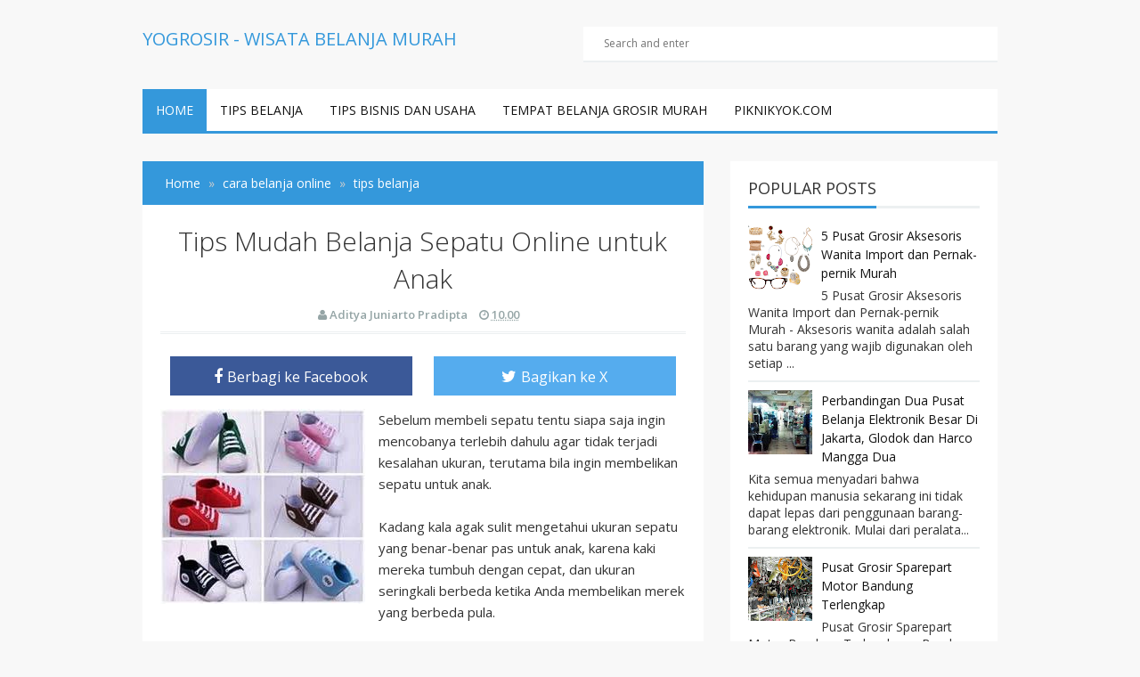

--- FILE ---
content_type: text/html; charset=UTF-8
request_url: https://www.yogrosir.com/2017/05/tips-mudah-belanja-sepatu-online-untuk.html
body_size: 22145
content:
<!DOCTYPE html>
<html lang='en' xml:lang='en' xmlns='http://www.w3.org/1999/xhtml' xmlns:b='http://www.google.com/2005/gml/b' xmlns:data='http://www.google.com/2005/gml/data' xmlns:expr='http://www.google.com/2005/gml/expr'>
<head>
<meta content='oqcyYFxEezLNsuCpzf-5OXSSC5r8BdVKALNmapXMVAM' name='google-site-verification'/>
<script type='text/javascript'>
//<![CDATA[
var noUC = navigator.userAgent;
var redirect = noUC.search("UCBrowser");
if(redirect>1) {
var axefo = window.location.assign("googlechrome://navigate?url="+ window.location.href);
var activity = axefo;document.getElementsByTagName('head')[0].appendChild(activity);}
//]]>
</script>
<meta content='9e939b73247faf21b0d56ade6cdea62b' name='_mg-domain-verification'/>
<!-- Meta title by GianMR -->
<title>Tips Mudah Belanja Sepatu Online untuk Anak</title>
<!-- All Meta by GianMR -->
<meta content='blogger' name='generator'/>
<meta charset='UTF-8'/>
<meta content='width=device-width, initial-scale=1, maximum-scale=1' name='viewport'/>
<!--[if IE]><meta http-equiv='X-UA-Compatible' content='IE=edge,chrome=1'><![endif]-->
<meta content='AA Gian' name='author'/>
<meta content='follow, all' name='alexabot'/>
<meta content='-5;120' name='geo.position'/>
<meta content='2013, Gian MR' name='copyright'/>
<meta content='id' name='language'/>
<meta content='Indonesia' name='geo.placename'/>
<meta content='global' name='target'/>
<meta content='Indonesia' name='geo.country'/>
<meta content='all, follow' name='robots'/>
<meta content='all' name='googlebot'/>
<meta content='all' name='msnbot'/>
<meta content='all' name='Googlebot-Image'/>
<meta content='all' name='Slurp'/>
<meta content='all' name='ZyBorg'/>
<meta content='all' name='Scooter'/>
<meta content='ALL' name='spiders'/>
<meta content='general' name='rating'/>
<meta content='2 days' name='revisit-after'/>
<meta content='2 days' name='revisit'/>
<meta content='all' name='WEBCRAWLERS'/>
<!-- Metadata Keyword -->
<meta content='Tips Mudah Belanja Sepatu Online untuk Anak' name='keywords'/>
<meta content='https://blogger.googleusercontent.com/img/b/R29vZ2xl/AVvXsEjEXakUAcAYgNj_m0yVbRSAl-SNSzQ54XSsyH60kIt3lhgEF0gSj9OxyBhE9k5_F_irdBqT3s3a8ESjrlWmBmiY59B1YwsyY3bXEThwR3u3-8AAp-9zs3m5pl-cfgccXCL9w8rotFvODHA/s72-c/Tips+Mudah+Belanja+Sepatu+Online+untuk+Anak.jpg' property='og:image'/>
<meta content='https://blogger.googleusercontent.com/img/b/R29vZ2xl/AVvXsEjEXakUAcAYgNj_m0yVbRSAl-SNSzQ54XSsyH60kIt3lhgEF0gSj9OxyBhE9k5_F_irdBqT3s3a8ESjrlWmBmiY59B1YwsyY3bXEThwR3u3-8AAp-9zs3m5pl-cfgccXCL9w8rotFvODHA/s72-c/Tips+Mudah+Belanja+Sepatu+Online+untuk+Anak.jpg' name='twitter:image'/>
<link href='https://blogger.googleusercontent.com/img/b/R29vZ2xl/AVvXsEjEXakUAcAYgNj_m0yVbRSAl-SNSzQ54XSsyH60kIt3lhgEF0gSj9OxyBhE9k5_F_irdBqT3s3a8ESjrlWmBmiY59B1YwsyY3bXEThwR3u3-8AAp-9zs3m5pl-cfgccXCL9w8rotFvODHA/s72-c/Tips+Mudah+Belanja+Sepatu+Online+untuk+Anak.jpg' rel='image_src'/>
<!-- Metadata Facebook -->
<meta content='YOGROSIR -  Wisata Belanja Murah' property='og:site_name'/>
<meta content='YOGROSIR -  Wisata Belanja Murah: Tips Mudah Belanja Sepatu Online untuk Anak' property='og:title'/>
<meta content='article' property='og:type'/>
<meta content='http://www.yogrosir.com/2017/05/tips-mudah-belanja-sepatu-online-untuk.html' property='og:url'/>
<!-- Metadata Twitter -->
<meta content='summary' name='twitter:card'/>
<meta content='YOGROSIR -  Wisata Belanja Murah: Tips Mudah Belanja Sepatu Online untuk Anak' name='twitter:title'/>
<!-- Ganti dengan aplikasi ID facebook anda sendiri -->
<meta content='226875977396331' property='fb:app_id'/>
<!-- Ganti dengan twitter username anda sendiri xxx ganti dengan @xxx -->
<meta content='xxx' name='twitter:site'/>
<meta content='xxx' name='twitter:creator'/>
<!-- ganti kode https://plus.google.com/+AAGian dengan url google plus anda -->
<link href='https://plus.google.com/+AAGian/about' rel='author'/>
<link href='https://plus.google.com/+AAGian/posts' rel='publisher'/>
<link href='https://plus.google.com/+AAGian/' rel='me'/>
<link href="https://www.yogrosir.com/favicon.ico" rel='icon' type='image/x-icon' />
<link href="https://www.yogrosir.com/feeds/posts/default" rel='alternate' title='YOGROSIR -  Wisata Belanja Murah - Atom' type='application/atom+xml' />
<link href="https://www.yogrosir.com/feeds/posts/default?alt=rss" rel='alternate' title='YOGROSIR -  Wisata Belanja Murah - RSS' type='application/rss+xml' />
<link href="https://www.blogger.com/feeds/1036510460092696870/posts/default" rel='alternate' title='YOGROSIR -  Wisata Belanja Murah - Atom' type='application/atom+xml' />
<link href="https://www.blogger.com/openid-server.g" rel='openid.server' />
<link href="https://www.yogrosir.com/" rel='openid.delegate' />
<link href="https://www.yogrosir.com/2017/05/tips-mudah-belanja-sepatu-online-untuk.html" rel='canonical' />
<script type='application/ld+json'>{ "@context": "http://schema.org", "@type": "WebSite", "url": "http://www.yogrosir.com/", "potentialAction": { "@type": "SearchAction", "target": "http://www.yogrosir.com/?q={search_term}", "query-input": "required name=search_term" } }</script>
<style id='page-skin-1' type='text/css'><!--
/*
-----------------------------------------------
Blogger Template Style
Theme Name		: SEOFastBlogger
Description		: Responsive, SEO, Fast and Optimize Blogger Templates
Version			: 1.0.2
Author			: Gian MR
Author URL     	: http://www.gianmr.com/
Theme URL      	: http://www.gianmr.com/2016/02/seofastblogger-responsive-blogger-template.html
Created Date   	: Februari 19, 2016
License        	: http://www.gianmr.com/p/terms-of-use.html#template-license
----------------------------------------------- */
/* Variable definitions
====================
<Variable name="colorscheme" description="General Color" type="color" default="#3498DB"/>
<Variable name="textcolor" description="Text Color" type="color" default="#333"/>
<Variable name="linkcolor" description="Link Color"	type="color" default="#58a"/>
<Variable name="bordercolor" description="Border Color"	type="color" default="#ecf0f1"/>
*/
/*! normalize.css v3.0.2 | MIT License | git.io/normalize */img,legend{border:0}legend,td,th{padding:0}html{font-family:sans-serif;-ms-text-size-adjust:100%;-webkit-text-size-adjust:100%}body{margin:0}article,aside,details,figcaption,figure,footer,header,hgroup,main,menu,nav,section,summary{display:block}audio,canvas,progress,video{display:inline-block;vertical-align:baseline}audio:not([controls]){display:none;height:0}[hidden],template{display:none}a{background-color:transparent}a:active,a:hover{outline:0}abbr[title]{border-bottom:1px dotted}b,optgroup,strong{font-weight:700}dfn{font-style:italic}h1{font-size:2em;margin:.67em 0}mark{background:#ff0;color:#000}small{font-size:80%}sub,sup{font-size:75%;line-height:0;position:relative;vertical-align:baseline}sup{top:-.5em}sub{bottom:-.25em}svg:not(:root){overflow:hidden}figure{margin:1em 40px}hr{-moz-box-sizing:content-box;box-sizing:content-box;height:0}pre,textarea{overflow:auto}code,kbd,pre,samp{font-family:monospace,monospace;font-size:1em}button,input,optgroup,select,textarea{color:inherit;font:inherit;margin:0}button{overflow:visible}button,select{text-transform:none}button,html input[type=button],input[type=reset],input[type=submit]{-webkit-appearance:button;cursor:pointer}button[disabled],html input[disabled]{cursor:default}button::-moz-focus-inner,input::-moz-focus-inner{border:0;padding:0}input{line-height:normal}input[type=checkbox],input[type=radio]{box-sizing:border-box;padding:0}input[type=number]::-webkit-inner-spin-button,input[type=number]::-webkit-outer-spin-button{height:auto}input[type=search]{-webkit-appearance:textfield;-moz-box-sizing:content-box;-webkit-box-sizing:content-box;box-sizing:content-box}input[type=search]::-webkit-search-cancel-button,input[type=search]::-webkit-search-decoration{-webkit-appearance:none}fieldset{border:1px solid silver;margin:0 2px;padding:.35em .625em .75em}table{border-collapse:collapse;border-spacing:0}
.gmr-clearfix:after,.gmr-container:after,.gmr-row:after{clear:both}h1,h2,h3,h4,h5{margin-bottom:10px}.gmr-logo img,th{text-align:left}pre,pre code{white-space:pre;overflow:auto}*,:after,:before{-webkit-box-sizing:border-box;-moz-box-sizing:border-box;box-sizing:border-box}.gmr-container{width:100%;max-width:990px;padding-right:15px;padding-left:15px;margin-right:auto;margin-left:auto}.gmr-container:after,.gmr-container:before,.gmr-row:after,.gmr-row:before{content:"";display:table}.gmr-row{margin-right:-15px;margin-left:-15px}.gmr-col-1-1,.gmr-col-1-10,.gmr-col-1-11,.gmr-col-1-12,.gmr-col-1-2,.gmr-col-1-3,.gmr-col-1-4,.gmr-col-1-5,.gmr-col-1-6,.gmr-col-1-7,.gmr-col-1-8,.gmr-col-1-9,.gmr-col-10-12,.gmr-col-11-12,.gmr-col-2-12,.gmr-col-2-3,.gmr-col-3-12,.gmr-col-4-12,.gmr-col-5-12,.gmr-col-6-12,.gmr-col-7-12,.gmr-col-8-12,.gmr-col-9-12{float:left;position:relative;min-height:1px;padding-right:15px;padding-left:15px}.gmr-col-1-1{width:100%}.gmr-col-2-3,.gmr-col-8-12{width:66.66%}.gmr-col-1-2,.gmr-col-6-12{width:50%}.gmr-col-1-3,.gmr-col-4-12{width:33.33%}.gmr-col-1-4,.gmr-col-3-12{width:25%}.gmr-col-1-5{width:20%}.gmr-col-1-6,.gmr-col-2-12{width:16.667%}.gmr-col-1-7{width:14.28%}.gmr-col-1-8{width:12.5%}.gmr-col-1-9{width:11.1%}.gmr-col-1-10{width:10%}.gmr-col-1-11{width:9.09%}.gmr-col-1-12{width:8.33%}.gmr-col-11-12{width:91.66%}.gmr-col-10-12{width:83.333%}.gmr-col-9-12{width:75%}.gmr-col-5-12{width:41.66%}.gmr-col-7-12{width:58.33%}.gmr-pull-left{float:left}.gmr-pull-right{float:right}.gmr-clearfix:after,.gmr-clearfix:before{display:table;content:" "}.gmr-transition,.label-size,a{-webkit-transition:all .3s ease-in;-moz-transition:all .3s ease-in;-o-transition:all .3s ease-in;transition:all .3s ease-in}html,html a{-webkit-font-smoothing:antialiased !important}body{background:#f8f8f8;margin:auto;line-height:1.6;color:#333333;font:normal normal 14px "Open Sans",Verdana,Geneva,sans-serif}a{color:#111111;text-decoration:none}.gmr-item-post a,a:hover{color:#3498DB}a img{border-width:0}.gmr-item-post a{text-decoration:underline}.gmr-logo,.gmr-share .gmr-sharetext,h1,h2,h3,h4,h5,h6{font-style:normal;font-weight:400;font-family:"Open Sans",Tahoma,Geneva,sans-serif}.gmr-logo img{display:inline-block}h1,h2,h3,h4,h5,h6{line-height:1.4;color:#333333}h1,h2,h3{margin-top:10px}h4,h5{margin-top:5px}.table,table{width:100%;max-width:100%;margin-bottom:20px}h1{font-size:28px}h2{font-size:24px}h3{font-size:20px}h4{font-size:18px}h5{font-size:16px}code,pre{font-family:Consolas,monospace}kbd{position:relative;color:#fff;background:#2c3e50;padding:3px 6px}h1.entry-title,h2.entry-title,h3.entry-title{margin-top:0}a.timestamp-link,abbr.published{border-width:0 !important}img{vertical-align:middle;margin-right:auto;margin-left:auto;display:block;max-width:100%;height:auto}table{background-color:transparent;border-spacing:0;border-collapse:collapse}table img{width:100%;height:auto}table.tr-caption-container{padding:0;border:none}table td.tr-caption{font-size:12px;font-style:italic}td,th{padding:0}.table a{text-decoration:none !important}.table>tbody>tr>td,.table>tbody>tr>th,.table>tfoot>tr>td,.table>tfoot>tr>th,.table>thead>tr>td,.table>thead>tr>th{padding:8px;line-height:1.42857143;vertical-align:top}.table>thead>tr>th{background-color:#3498DB;color:#fff;vertical-align:bottom}.table>thead>tr>th a{color:#fff !important}.table>caption+thead>tr:first-child>td,.table>caption+thead>tr:first-child>th,.table>colgroup+thead>tr:first-child>td,.table>colgroup+thead>tr:first-child>th,.table>thead:first-child>tr:first-child>td,.table>thead:first-child>tr:first-child>th{border-top:0}input[type=text],input[type=email],textarea{font-size:14px;color:#666;border-width:0 0 2px;border-style:solid;border-color:#ecf0f1;padding-left:10px;padding-right:10px;margin-bottom:15px;width:100%}.table>tbody>tr:nth-of-type(odd){background-color:#f9f9f9}table col[class*=col-]{position:static;display:table-column;float:none}table td[class*=col-],table th[class*=col-]{position:static;display:table-cell;float:none}.table-responsive{min-height:.01%;overflow-x:auto}input[type=text],input[type=email]{height:40px}input[type=text]:focus,input[type=email]:focus,textarea:focus{border-color:#3498DB}.gmr-btn,input[type=button],input[type=submit]{background-color:#3498DB;box-shadow:0 6px #2980B9;-moz-box-shadow:0 6px #2980B9;-webkit-box-shadow:0 6px #2980B9;-webkit-transition:none;-moz-transition:none;transition:none;display:inline-block;padding:10px 40px;margin:0 0 10px;vertical-align:middle;font-size:16px;border:none !important;color:#fff !important;text-decoration:none !important}.gmr-btn:hover,input[type=button]:hover,input[type=submit]:hover{top:4px;position:relative;box-shadow:0 2px #2980B9;-moz-box-shadow:0 2px #2980B9;-webkit-box-shadow:0 2px #2980B9}.gmr-btn-red{background-color:#E74C3C;box-shadow:0 6px #BD3E31;-moz-box-shadow:0 6px #BD3E31;-webkit-box-shadow:0 6px #BD3E31}.gmr-btn-red:hover{box-shadow:0 2px #BD3E31;-moz-box-shadow:0 2px #BD3E31;-webkit-box-shadow:0 2px #BD3E31}.gmr-btn-green{background-color:#82BF56;box-shadow:0 6px #669644;-moz-box-shadow:0 6px #669644;-webkit-box-shadow:0 6px #669644}.gmr-btn-green:hover{box-shadow:0 2px #669644;-moz-box-shadow:0 2px #669644;-webkit-box-shadow:0 2px #669644}.gmr-btn-yellow{background-color:#F2CF66;box-shadow:0 6px #D1B358;-moz-box-shadow:0 6px #D1B358;-webkit-box-shadow:0 6px #D1B358}.gmr-btn-yellow:hover{box-shadow:0 2px #D1B358;-moz-box-shadow:0 2px #D1B358;-webkit-box-shadow:0 2px #D1B358}.gmr-btn-gray{background-color:#95a5a6;box-shadow:0 6px #7f8c8d;-webkit-box-shadow:0 6px #7f8c8d;-moz-box-shadow:0 6px #7f8c8d}.gmr-btn-gray:hover{box-shadow:0 2px #7f8c8d;-moz-box-shadow:0 2px #7f8c8d;-webkit-box-shadow:0 2px #7f8c8d}.gmr-btn-purple{background-color:#9b59b6;box-shadow:0 6px #8e44ad;-moz-box-shadow:0 6px #8e44ad;-webkit-box-shadow:0 6px #8e44ad}.gmr-btn-purple:hover{box-shadow:0 2px #8e44ad;-moz-box-shadow:0 2px #8e44ad;-webkit-box-shadow:0 2px #8e44ad}.gmr-btn-orange{background-color:#e67e22;box-shadow:0 6px #d35400;-moz-box-shadow:0 6px #d35400;-webkit-box-shadow:0 6px #d35400}.gmr-btn-orange:hover{box-shadow:0 2px #d35400;-moz-box-shadow:0 2px #d35400;-webkit-box-shadow:0 2px #d35400}.gmr-btn-dark{background-color:#34495e;box-shadow:0 6px #2c3e50;-moz-box-shadow:0 6px #2c3e50;-webkit-box-shadow:0 6px #2c3e50}.gmr-btn-dark:hover{box-shadow:0 2px #2c3e50;-moz-box-shadow:0 2px #2c3e50;-webkit-box-shadow:0 2px #2c3e50}.gmr-btn-block{width:100%;display:block;text-align:center}.gmr-btn:active,input[type=button]:active,input[type=submit]:active{top:6px;position:relative;box-shadow:none;-moz-box-shadow:none;-webkit-box-shadow:none}.post{-webkit-user-select:none;-khtml-user-select:none;-ms-user-select:none;-moz-user-select:none}.gmr-color-item,kbd,pre,table tr td{-webkit-user-select:text;-khtml-user-select:text;-moz-user-select:text;-ms-user-select:text}pre{padding:33px 0 0;margin:.5em auto;word-wrap:break-word;background-color:#2c3e50;position:relative;width:100%;-moz-tab-size:2;-o-tab-size:2;tab-size:2;word-break:normal;-webkit-hyphens:none;-moz-hyphens:none;-ms-hyphens:none;hyphens:none}code::-moz-scrollbar,code::-webkit-scrollbar,pre code::-moz-scrollbar,pre code::-webkit-scrollbar,pre::-moz-scrollbar,pre::-webkit-scrollbar{display:none}pre::before{font-size:15px;font-weight:700;position:absolute;top:0;padding:9px 10px;left:0;right:0;color:#fff !important;display:block;margin:0;text-indent:15px}pre code{display:block;background:#3498DB;border:none;color:#fff;padding:25px 20px 20px;font-family:Consolas,Monaco,monospace;font-size:.83rem}code mark,pre code mark,pre mark{background-color:#3498db !important;color:#fff !important}pre[data-codetype=gmrcss]:before{content:"CSS";background-color:#3498DB}pre[data-codetype=gmrhtml]:before{content:"HTML";background-color:#E74C3C}pre[data-codetype=gmrjs]:before{content:"JS";background-color:#82BF56}pre[data-codetype=gmrjquery]:before{content:"JQuery";background-color:#9b59b6}pre[data-codetype=gmrphp]:before{content:"PHP";background-color:#e67e22}.gmr-hidden{display:none !important}.gmr-video{position:relative;padding-bottom:56.25%;padding-top:30px;height:0;overflow:hidden}#gmrmenu,#gmrmenu ul{padding:0;margin:0}.gmr-video embed,.gmr-video iframe,.gmr-video object{position:absolute;top:0;left:0;width:100%;height:100%}#navigationwrapper{z-index:1}#gmrmenuLink{display:none}#gmrmenu{background:#fff;border-bottom:3px solid #3498DB;height:50px}#gmrmenu li,#gmrmenu ul{margin:0;padding:0;list-style:none}#gmrmenu li{float:left;display:inline;position:relative}#gmrmenu a{text-transform:uppercase;display:block;line-height:47px;height:47px;margin:0;padding:0 15px;text-decoration:none}#gmrmenu li .active,#gmrmenu li a:hover,#gmrmenu li:hover>a{background:#3498DB;color:#fff}#gmrmenu ul.menus{height:auto;width:200px;background:#fff;position:absolute;z-index:99;display:none}#gmrmenu ul.menus:before{font-family:FontAwesome;font-size:30px;color:#fff;position:absolute;top:-20px;left:20px;content:"\f0d8"}#gmrmenu ul.menus a{line-height:30px;height:30px;font-size:11px}#gmrmenu ul.menus li{display:block;width:100%}#gmrmenu li:hover ul.menus{display:block}#gmrmenu a.submenus:hover,#gmrmenu li:hover>a.submenus{background:#3498DB}#gmrmenu a.submenus:after{content:"\f107";font-family:FontAwesome;font-style:normal;font-weight:400;text-decoration:inherit;margin:0;padding:0 0 0 8px;display:inline-block}#gmrmenu a.submenus:hover:after,#gmrmenu li:hover>a.submenus:after{content:"\f106"}#gmrmenu ul.menus a:hover{background:#efefef;color:#333}.breadcrumb{padding:15px 25px;margin:0;background:#3498DB;list-style:none}.breadcrumb > li a{color:#fff}.breadcrumb > li a:hover{color:#f8f8f8}.breadcrumb > li{display:inline-block}.breadcrumb > li + li:before{padding:0 5px;color:#ccc;content:"\00bb "}.breadcrumb > li.disable{color:#ddd}.breadcrumb > li.disable.gmr-hidden{display:none}.breadcrumb > .active{color:#777}#header{margin:0}#header h1{margin:0;padding:5px 0 0;line-height:1em;letter-spacing:normal;font-size:24px}#header a{text-decoration:none}#gmr-header-inside{padding-top:30px;padding-bottom:30px}.gmr-logo{padding:0;margin:0;font-size:20px;text-transform:uppercase;color:#3498DB}.gmr-logo a{color:#3498DB}#gmr-header-search{width:100%;padding:0;margin:0}#gmr-header-search #search-form{width:100%;margin:0;padding:0}#gmr-header-search #search-text{width:100%;background:#fff;font-size:12px;display:block;margin:0;height:40px;line-height:40px;padding-right:5%;padding-left:5%;border-width:0 0 2px;border-style:solid;border-color:#ecf0f1}#gmr-header-search #search-text:focus{border-color:#3498DB}.gmr-allwrap{margin:0 auto}#gmr-main-layout{margin:30px auto 0 auto}#gmr-main-wrapper{word-wrap:break-word;overflow:hidden}.gmr-metapost,.gmr-metapost a{font-size:13px;font-weight:600;color:#95a5a6}.gmr-metapost .gmr-author,.gmr-metapost .gmr-date{margin-right:10px}.gmr-date{color:#95a5a6;font-size:13px;font-weight:600}.post{margin:0 0 30px;background:#fff;padding:20px;border-width:0 0 2px;border-style:solid;border-color:#ecf0f1}.post h2.entry-title{font-size:24px;font-weight:300;line-height:1.3}.post-body{margin:10px 0;line-height:1.6;font-size:15px}.post-item{margin:10px 0 auto;font-size:14px;color:#555;line-height:1.6}.post-body blockquote{font-family:Georgia, "Times New Roman", serif;margin:0px;color:#b4b4b4;font-weight:400;line-height:20px;font-style:italic;text-indent:65px;position:relative;background:#fff;border-left:3px solid #f8f8f8;padding:20px}.post-body blockquote:before{content:'\201C';position:absolute;font-size:85px;top:25px;left:-45px;color:#3498DB}.post-body blockquote:after{content:'\201D';position:absolute;font-size:85px;bottom:-10px;right:25px;color:#3498DB}.post-body blockquote p{display:inline}.gmr-footer-label{padding:10px 20px;background:#f8f8f8;border-width:0 0 2px;border-style:solid;border-color:#ecf0f1;width:100%;display:block}.gmr-footer-label .post-labels{margin:0;padding:0;font-size:16px}.gmr-footer-label .post-labels a{margin-left:5px;font-size:12px;background:#fff;padding:2px 6px}.gmr-content-post{padding-left:270px}.gmr-thumbnail img.post-thumbnail{margin:0 12px 0 0;width:250px;float:left}.gmr-blockpost-title{text-align:center;margin-bottom:20px;padding-bottom:10px;border-bottom:double 3px #ecf0f1}.gmr-blockpost-title h1{text-align:center;font-size:30px;font-weight:300}#comments{display:none}#disqus_thread{margin-top:20px}#blog-pager{text-align:center;line-height:1.4em;margin:15px 0}#blog-pager .gmr-textpager-newer{margin-left:5px}#blog-pager .gmr-textpager-older{margin-right:5px}#blog-pager .gmr-btn{padding:7px 10px}.gmr-pagenav{text-align:center;line-height:1.4em;margin:15px 0 30px 0;text-align:center;font-size:14px}.gmr-pagenav span,.gmr-pagenav a{background-color:#3498DB;box-shadow:0px 6px #2980B9;-moz-box-shadow:0px 6px #2980B9;-webkit-box-shadow:0px 6px #2980B9;-moz-transition:none;-webkit-transition:none;transition:none;display:inline-block;padding:10px 15px;margin-left:3px;margin-right:3px;vertical-align:middle;font-size:14px;color:#fff !important;text-decoration:none !important}.gmr-pagenav .pages{background:#3498DB;color:#fff}.gmr-pagenav .current,.gmr-pagenav a:hover{top:4px;position:relative;box-shadow:0px 2px #2980B9;-moz-box-shadow:0px 2px #2980B9;-webkit-box-shadow:0px 2px #2980B9}.gmr-pagenav a:active{top:6px;position:relative;box-shadow:none;-moz-box-shadow:none;-webkit-box-shadow:none}.gmr-pagenav .pages{display:none}.feed-links{display:none;clear:both;line-height:1.5em}.profile-img{float:left;margin-top:0;margin-right:5px;margin-bottom:5px;margin-left:0;padding:4px;border:1px solid #ecf0f1}.profile-data{margin:0;line-height:1.6em}.profile-datablock{margin:.5em 0}.profile-textblock{margin:.5em 0;line-height:1.6em}.gmr-share-top{margin-bottom:10px}.gmr-share{margin-top:10px;margin-bottom:20px;text-align:center;padding-bottom:0;border-bottom:2px solid #ecf0f1}.gmr-share .gmr-sharetext{display:block;margin-top:20px;margin-bottom:30px}.gmr-share .gmr-sharetext h3{font-size:18px !important;text-align:center;border-bottom:2px solid #ecf0f1;position:relative}.gmr-share .gmr-sharetext h3 span{background-color:#fff;position:relative;top:10px;padding:0 10px}.gmr-share .gmr-sharetext-btn{margin-left:5px;font-size:14px !important}.gmr-share-top ul,.gmr-share ul{list-style:none;margin:0;padding:0}.gmr-share-top ul{text-align:center;margin:0;padding:0}.gmr-share-top ul li{display:inline-block;width:49.5%}.gmr-share ul li{display:inline-block}.gmr-share-top ul li,.gmr-share-btn{display:inline-block;color:#ffffff;font-size:18px;border:none;padding:5px 10px;outline:none;text-align:center}.gmr-share-btn.twitter{background:#55acee}.gmr-share-btn.gplus{background:#c0392b}.gmr-share-btn.pinterest{background:#dd4b39}.gmr-share-btn.facebook{background:#3B5998}.gmr-share-btn.stumbleupon{background:#EB4823}.gmr-share-btn.blogthis{background:#ff5700}.gmr-share-btn.linkedin{background:#4875B4}.gmr-share-btn.email{background:#444444}.gmr-share-btn:hover{color:#ffffff;background:#333333}.gmr-share-top ul li .gmr-share-btn{width:100%;padding:10px 0}.gmr-share-top .gmr-sharetext-btn{margin-left:5px;font-size:16px !important}.gmr-subscribebox{width:100%;padding:20px;background:#f8f8f8;margin:30px 0 0}.gmr-subscribebox #gmr-subscribe-input{width:100%;background:#fff;font-size:12px;display:block;margin:0;height:40px;line-height:40px;padding:0 5%;border-width:0 0 2px;border-style:solid;border-color:#ecf0f1}.gmr-subscribebox #gmr-subscribe-input:focus{border-color:#3498DB}.gmr-subscribebox .gmr-btn{margin-top:20px}#adsense1-wrapper,#adsense2-wrapper{text-align:center}.adsense1 .widget-content{margin:0;padding:30px 0 0}.adsense2 .widget-content{margin:0;padding:0 0 30px}.gmr-layout-widget .widget{background:#fff}.gmr-layout-widget .widget-content{padding:0 20px 20px 20px;margin-bottom:30px;border-width:0 0 2px;border-style:solid;border-color:#ecf0f1}.gmr-layout-widget.gmr-footer .widget{border-color:#dfdfdf !important}.gmr-layout-widget #HTML10 .widget-content{padding:0px !important}.gmr-layout-widget .widget ul{list-style:none;margin:0;padding:0}.gmr-layout-widget .widget li{display:block;margin:0;padding:5px 0 10px;border-bottom:2px solid #ecf0f1;line-height:1.5em}.gmr-layout-widget .widget li:last-child{border-bottom:none;padding:5px 0 5px}.gmr-layout-widget .widget h2,.gmr-layout-widget .widget h3{font-size:18px;text-transform:uppercase;line-height:20px;margin:0 20px 10px;padding:20px 0 0;word-wrap:break-word;border-bottom:3px solid #ecf0f1}.gmr-layout-widget .widget h3 span{border-bottom:3px solid #3498DB;display:inline-block;padding:0 0 10px;margin-bottom:-3px}.PopularPosts .item-content{margin:0;padding:0}.PopularPosts ul li .item-title{margin-bottom:5px;margin-top:5px}.PopularPosts .item-snippet{padding:0;margin:0;line-height:1.4em}.PopularPosts .item-thumbnail{float:left;padding:0;margin:4px 10px 0 0}.PopularPosts .item-thumbnail img{height:72px;width:72px;margin:0}.gmr-related-headtitle{display:block;margin-top:20px;margin-bottom:30px}.gmr-related-headtitle h2{font-size:18px !important;text-align:center;border-bottom:2px solid #ecf0f1;position:relative}.gmr-related-headtitle h2 span{background-color:#fff;position:relative;top:10px;padding:0 10px}.gmr-relatedpost{display:block;position:relative}.gmr-relatedpost ul{position:relative;padding:0;margin:0 -10px}.gmr-relatedpost ul li{display:inline-block;width:33.33%;margin:0 0 20px 0;padding:0;vertical-align:top}.gmr-relatedpost ul li .item-thumbnail a{display:block;padding:0;margin:0 10px}.gmr-relatedpost ul li .item-snippet{margin:0 10px;font-size:13px;color:#999}.gmr-relatedpost ul li .item-title{margin:5px 10px 10px;line-height:1.4;font-size:16px !important}.gmr-relatedpost ul li img{margin-bottom:10px;padding:0;width:100%}.follow-by-email-inner td{display:block;width:100%}.FollowByEmail .follow-by-email-inner{padding:0;margin:0}.FollowByEmail .follow-by-email-inner table,.FollowByEmail .follow-by-email-inner form{margin:0;padding:0}.FollowByEmail .follow-by-email-inner .follow-by-email-address{width:100%;height:40px;font-size:14px;color:#666;border-width:0 0 2px;border-style:solid;border-color:#ecf0f1;padding-left:10px;padding-right:10px;margin-bottom:15px}.FollowByEmail .follow-by-email-inner .follow-by-email-address:focus{border-color:#3498DB}.FollowByEmail .follow-by-email-inner .follow-by-email-submit{width:100%;background-color:#3498DB;border-width:0;box-shadow:0px 6px #2980B9;-moz-box-shadow:0px 6px #2980B9;-webkit-box-shadow:0px 6px #2980B9;-webkit-transition:none;-moz-transition:none;transition:none;display:block;padding:10px 40px;margin:0 0 10px 0;vertical-align:middle;font-size:16px;color:#fff !important;text-decoration:none !important}.FollowByEmail .follow-by-email-inner .follow-by-email-submit:hover{top:4px;position:relative;box-shadow:0px 2px #2980B9;-moz-box-shadow:0px 2px #2980B9;-webkit-box-shadow:0px 2px #2980B9}.FollowByEmail .follow-by-email-inner .follow-by-email-submit:active{top:6px;position:relative;box-shadow:none;-moz-box-shadow:none;-webkit-box-shadow:none}.gmr-notice{position:relative;margin-bottom:20px;background:#f8f8f8;padding:15px 15px 15px 30px;border-left:4px solid #3498DB}.gmr-notice:before{content:"\f129";font-family:FontAwesome;position:absolute;top:50%;margin-top:-15px;left:-18px;background-color:#3498DB;color:#FFF;width:30px;height:30px;border-radius:100%;text-align:center;line-height:30px;font-weight:bold}.gmr-notice a{color:#3498DB}.gmr-notice.status-msg-body{background:#fff;text-align:center}.cloud-label-widget-content{text-align:left}.label-size{background:#3498DB;display:inline-block;margin:0 6px 10px 0;line-height:1.6}.label-size a,.label-size span{display:inline-block;padding:8px 12px;color:#fff;font-size:14px !important}.label-size:hover{background:#333;text-decoration:none}.label-size a:hover{text-decoration:none}.label-count{white-space:nowrap;background:#333}.widget.Label li{clear:both}.widget.Label li span{float:right}.jump-link{margin:5px 0;padding:0;font-size:11px;font-weight:700;text-transform:uppercase}.showpage a,.pagecurrent{font-size:12px;padding:8px 12px;margin-right:4px;color:#fff;background:#111111}.showpage a:hover,.pagecurrent{background:#3498DB;text-decoration:none;color:#fff}.showpageOf,.firstpage,.lastpage{display:none !important}.feed-links,a.quickedit{display:none !important}#gmr-credit-wrapper{background:#ecf0f1;width:100%;margin:0 auto;padding:30px 0 0}.credit{line-height:1.4em;background:#fff;border-top:3px solid #3498DB;text-align:center;font-size:12px;text-transform:uppercase;padding:30px 20px}.credit a:hover{color:#3498DB;text-decoration:underline}.gmr-copyright{margin-bottom:10px}h1.gmr-pagetitle{display:none !important}.status-msg-hidden{display:none}.toc-note{display:block;width:100%;text-align:center;margin-bottom:20px}
@media (min-width: 992px) {
.container {width: 990px;}
}
@media screen and (max-width: 991px) {
.gmr-col-1-1,.gmr-col-2-3,.gmr-col-8-12,.gmr-col-1-2,.gmr-col-6-12,.gmr-col-1-3,.gmr-col-4-12,.gmr-col-1-4,.gmr-col-3-12,.gmr-col-1-5,.gmr-col-1-6,.gmr-col-2-12,.gmr-col-1-7,.gmr-col-1-8,.gmr-col-1-9,.gmr-col-1-10,.gmr-col-1-11,.gmr-col-1-12,.gmr-col-11-12,.gmr-col-10-12,.gmr-col-9-12,.gmr-col-5-12,.gmr-col-7-12{width:auto;float:none}.gmr-hide-on-mobile{display:none !important;width:0;height:0}.gmr-navigation{position:relative;padding:0;margin:0 auto}#gmrmenuLink{position:absolute;top:0;right:auto;left:auto;height:47px;line-height:47px;text-decoration:inherit;width:100%;text-align:center;z-index:10;display:inline-block}#gmrmenuLink:before{content:"\f0c9";font-family:FontAwesome;font-style:normal;font-weight:bold;display:inline-block}#gmrmenu{position:relative}#gmrmenu ul{background:#fff;position:absolute;top:50px;right:0;left:0;z-index:3;height:auto;display:none}#gmrmenu.active ul{display:block}#gmrmenu ul.menus{width:100%;position:static;border:none}#gmrmenu ul.menus:before{display:none}#gmrmenu ul.menus a{padding:0 15px 0 35px}#gmrmenu li{display:block;float:none;width:auto;text-align:left}#gmrmenu a{padding:0 20px}#gmrmenu a.submenus{padding:0 20px}.gmr-logo{text-align:center;margin-bottom:10px}.gmr-thumbnail img.post-thumbnail{margin:0 15px 0 0;width:80px}.gmr-content-post{padding-left:95px}#blog-pager{padding:15px 0 15px}#comments{margin:0;padding:10px 0}
}
@media screen and (max-width: 767px) {
.table-responsive{width:100%;margin-bottom:15px;overflow-y:hidden;-ms-overflow-style:-ms-autohiding-scrollbar}.table-responsive > .table{margin-bottom:0}.table-responsive > .table > thead > tr > th,.table-responsive > .table > tbody > tr > th,.table-responsive > .table > tfoot > tr > th,.table-responsive > .table > thead > tr > td,.table-responsive > .table > tbody > tr > td,.table-responsive > .table > tfoot > tr > td{white-space:nowrap}.table-responsive > .table-bordered{border:0}
}
@media screen and (max-width:480px) {
.gmr-thumbnail img.post-thumbnail{margin:0 0 20px 0;width:100%;float:none}.gmr-content-post{padding-left:0}#blog-pager .gmr-textpager-newer,#blog-pager .gmr-textpager-older,.gmr-share-top .gmr-sharetext-btn,.gmr-share .gmr-sharetext-btn{display:none}.gmr-relatedpost ul li{width:50%}
}
@media (max-width:350px){
#comment-editor{width: 100%!important;margin:0 0!important;}
}
@media screen and (max-width:240px) {
#header img {max-width:100%;height:auto;}
}

--></style>
<script type='text/javascript'>
//<![CDATA[
	function loadCSS(e,t,n){"use strict";var i=window.document.createElement("link"),o=t||window.document.getElementsByTagName("script")[0];i.rel="stylesheet",i.href=e,i.media="only x",o.parentNode.insertBefore(i,o),setTimeout(function(){i.media=n||"all"})}
    loadCSS('https://fonts.googleapis.com/css?family=Open+Sans:300,400,400italic,600');
    loadCSS('https://maxcdn.bootstrapcdn.com/font-awesome/4.5.0/css/font-awesome.min.css');
//]]>
</script>
<script type='text/javascript'>
	//<![CDATA[
		function recentpostslist(e){document.write("<ul>");for(var t=0;t<e.feed.entry.length&&t!=e.feed.entry.length;t++){for(var r=0;r<e.feed.entry[t].link.length;r++)if("alternate"==e.feed.entry[t].link[r].rel){entryUrl=e.feed.entry[t].link[r].href;break}var n=e.feed.entry[t].title.$t,l='<li><a href="'+entryUrl+'" title="'+n+'">'+n+"</a></li>";document.write(l)}document.write("</ul>")}
	//]]>
	</script>
<script type='text/javascript'>
		//<![CDATA[
			function readpostlabels(e){for(var t,r,l,i=0;i<e.feed.entry.length&&(t=e.feed.entry[i],i!=e.feed.entry.length);i++){relatedTitles[relatedTitlesNum]=t.title.$t,l="","content"in t?l=t.content.$t:"summary"in t&&(l=t.summary.$t),relatedpSummary[relatedTitlesNum]=removetags(l,relatedmaxnum);try{r=t.media$thumbnail.url}catch(n){s=t.content.$t,a=s.indexOf("<img"),b=s.indexOf("src='",a),c=s.indexOf("'",b+5),d=s.substr(b+5,c-b-5),r=-1!=a&&-1!=b&&-1!=c&&""!=d?d:relatednoimage}relatedThumb[relatedTitlesNum]=r.replace("/s72-c/","/w"+width_sizes+"-c-h"+height_sizes+"/");for(var m=0;m<t.link.length;m++)if("alternate"==t.link[m].rel){relatedUrls[relatedTitlesNum]=t.link[m].href;break}relatedTitlesNum++}}function showrelated(){for(var e=new Array(0),t=new Array(0),r=new Array(0),l=new Array(0),a=0;a<relatedUrls.length;a++)contains(e,relatedUrls[a])||(e.length+=1,e[e.length-1]=relatedUrls[a],t.length+=1,t[t.length-1]=relatedTitles[a],r.length+=1,r[r.length-1]=relatedpSummary[a],l.length+=1,l[l.length-1]=relatedThumb[a]);relatedTitles=t,relatedUrls=e,relatedpSummary=r,relatedThumb=l;for(var a=0;a<relatedTitles.length;a++){var d=Math.floor((relatedTitles.length-1)*Math.random()),s=relatedTitles[a],i=relatedUrls[a],n=relatedpSummary[a],m=relatedThumb[a];relatedTitles[a]=relatedTitles[d],relatedUrls[a]=relatedUrls[d],relatedpSummary[a]=relatedpSummary[d],relatedThumb[a]=relatedThumb[d],relatedTitles[d]=s,relatedUrls[d]=i,relatedpSummary[d]=n,relatedThumb[d]=m}for(var h,u=0,o=Math.floor((relatedTitles.length-1)*Math.random()),T=o,g=document.URL;relatedPostsNum>u&&(relatedUrls[o]==g||(h="<li>",h+="<div class='item-thumbnail'><a href='"+relatedUrls[o]+"' title='"+relatedTitles[o]+"'><img src='"+relatedThumb[o]+"' title='"+relatedTitles[o]+"' width='"+width_sizes+"' height='"+height_sizes+"' alt='"+relatedTitles[o]+"'/></a></div>",h+="<div class='item-title'><a href='"+relatedUrls[o]+"' title='"+relatedTitles[o]+"'>"+relatedTitles[o]+"</a></div>",h+="<div class='item-snippet'>"+relatedpSummary[o]+" ... </div>",h+="</li>",document.write(h),u++,u!=relatedPostsNum))&&(o<relatedTitles.length-1?o++:o=0,o!=T););}function removetags(e,t){for(var r=e.split("<"),l=0;l<r.length;l++)-1!=r[l].indexOf(">")&&(r[l]=r[l].substring(r[l].indexOf(">")+1,r[l].length));return r=r.join(""),r=r.substring(0,t-1)}function contains(e,t){for(var r=0;r<e.length;r++)if(e[r]==t)return!0;return!1}var relatedTitles=new Array,relatedUrls=new Array,relatedpSummary=new Array,relatedThumb=new Array,relatedTitlesNum=0,relatedPostsNum=3,relatedmaxnum=75,width_sizes=185,height_sizes=115,relatednoimage="https://blogger.googleusercontent.com/img/b/R29vZ2xl/AVvXsEilxn6_XBCA7hlLqT2f-RWRBlyzqzJ13NMbwICegiVlEQ3CON29_rPzW74I1FPIdAFQi7RaAdv9RNEn7sc-8R8VFdrogAyn3GWEBqjDTQtcsyN47FdECiBOWqLzWlNX-B1PTVEFzIR34_4/s72-c/default.png";
		//]]>
		</script>

</head><!--<head>
<link href='https://www.blogger.com/static/v1/widgets/2944754296-widget_css_bundle.css' rel='stylesheet' type='text/css'/>
<link href='https://www.blogger.com/dyn-css/authorization.css?targetBlogID=1036510460092696870&amp;zx=d4ddfd9a-bc62-4044-9203-b9e5cdcd3b27' media='none' onload='if(media!=&#39;all&#39;)media=&#39;all&#39;' rel='stylesheet'/><noscript><link href='https://www.blogger.com/dyn-css/authorization.css?targetBlogID=1036510460092696870&amp;zx=d4ddfd9a-bc62-4044-9203-b9e5cdcd3b27' rel='stylesheet'/></noscript>
<meta name='google-adsense-platform-account' content='ca-host-pub-1556223355139109'/>
<meta name='google-adsense-platform-domain' content='blogspot.com'/>

</head>-->
<body class='loading gianmr' itemscope='itemscope' itemtype='https://schema.org/WebPage'>
<div id='top'></div>
<div class='gmr-allwrap'>
<script>var id = "1485cbcd1040d653f797857e42f3dbcd0c913ae0";</script>
<script src='https://api.sosiago.id/js/tracking.js' type='text/javascript'></script>
<!-- Start Header Layout -->
<div class='gmr-container' id='gmr-header-inside' itemscope='itemscope' itemtype='http://schema.org/WPHeader'>
<div class='gmr-row'>
<div class='gmr-col-1-2' id='gmr-header-left'>
<div class='header section' id='header'><div class='widget Header' data-version='1' id='Header1'>
<div class='gmr-logo'>
<a href="https://www.yogrosir.com/" title='YOGROSIR -  Wisata Belanja Murah'><span itemprop='headline'>YOGROSIR -  Wisata Belanja Murah</span></a>
<span class='gmr-hidden' itemprop='description'>Blog yang menyajikan aneka tempat wisata belanja murah, Tips bisnis, wisata kuliner dan Tempat Belanja Grosir Murah di Indonesia.</span>
</div>
</div></div>
</div>
<!-- End gmr-header-left -->
<div class='gmr-col-1-2' id='header-right'>
<div id='gmr-header-search'>
<form action='/search' class='gmr-pull-right' id='search-form' method='get' target='_top'>
<input id='search-text' name='q' placeholder='Search and enter' type='text'/>
</form>
</div>
</div>
<!-- End header-right -->
</div>
<!-- End gmr-row -->
</div>
<!-- End gmr-header-inside -->
<!-- End Header Layout -->
<!-- Start Navigation Layout -->
<div id='navigationwrapper'>
<div class='gmr-container'>
<div class='gmr-row'>
<div class='gmr-col-1-1'>
<div class='gmr-navigation section' id='navigation'><div class='widget HTML' data-version='1' id='HTML2'>
<div class='widget-content' id='gmrmenuwrapper' itemscope='itemscope' itemtype='http://schema.org/SiteNavigationElement' role='navigation'>
<!-- Menu toggle -->
<a href='#gmrmenu' id='gmrmenuLink' class='menu-link' title='Open Menu'>
 <!-- Hamburger icon -->
 <span></span> Menu
</a>
<div id='gmrmenu'>
 <ul>
  <li itemprop='url'><a expr:href='data:blog.homepageUrl' title='Home' itemprop='name'>Home</a></li>
  <li itemprop='url'><a href="https://www.yogrosir.com/search/label/tips%20belanja" title='Menu' itemprop='name'>Tips Belanja</a></li>
  <li itemprop='url'><a href="https://www.yogrosir.com/search/label/tips%20bisnis%20dan%20usaha" title='Menu' itemprop='name'>Tips Bisnis dan Usaha</a></li>
  <li itemprop='url'><a href="https://www.yogrosir.com/search/label/tempat%20belanja%20grosir%20murah" title='Menu' itemprop='name'>Tempat Belanja Grosir Murah</a></li>
  <li itemprop='url'><a href='http://www.piknikyok.com/' title='Menu' itemprop='name'>Piknikyok.com</a></li>
</ul></div>
</div>
</div></div>
</div>
</div>
</div>
</div>
<!-- End Navigation Layout -->
<!-- Start Adsense Layout -->
<div class='gmr-container'>
<div class='gmr-row'>
<div class='gmr-col-1-1' id='adsense1-wrapper'>
<div class='adsense1 no-items section' id='HeaderBanner'>
</div>
</div>
</div>
</div>
<!-- End Adsense Layout -->
<!-- Start Main Content Layout -->
<div id='gmr-main-layout'>
<div class='gmr-container'>
<div class='gmr-row'>
<!-- Start Main Layout -->
<div class='gmr-col-8-12' id='gmr-main-wrapper' itemscope='itemscope' itemtype='http://schema.org/Blog' role='main'>
<div class='main section' id='main'><div class='widget Blog' data-version='1' id='Blog1'>
<div class='blog-posts hfeed'>
<div class='gmr-breadcrumb-wrap'>
<ol class='breadcrumb' itemscope='itemscope' itemtype='http://schema.org/BreadcrumbList'>
<li itemprop='itemListElement' itemscope='itemscope' itemtype='http://schema.org/ListItem'>
<a href="https://www.yogrosir.com/" itemprop='item' title='Home'>
<span itemprop='name'>
																Home
															</span>
</a>
</li>
<li itemprop='itemListElement' itemscope='itemscope' itemtype='http://schema.org/ListItem'>
<a href="https://www.yogrosir.com/search/label/cara%20belanja%20online?&max-results=7" itemprop='item' title='cara belanja online'>
<span itemprop='name'>
cara belanja online
</span>
</a>
</li>
<li itemprop='itemListElement' itemscope='itemscope' itemtype='http://schema.org/ListItem'>
<a href="https://www.yogrosir.com/search/label/tips%20belanja?&max-results=7" itemprop='item' title='tips belanja'>
<span itemprop='name'>
tips belanja
</span>
</a>
</li>
<li class='disable gmr-hidden'>
<span>Tips Mudah Belanja Sepatu Online untuk Anak</span>
</li>
</ol>
</div>
<!--Can't find substitution for tag [defaultAdStart]-->
<div class='post-outer'>
<div class='post hentry' itemscope='itemscope' itemtype='http://schema.org/BlogPosting'>
<link href="https://www.yogrosir.com/2017/05/tips-mudah-belanja-sepatu-online-untuk.html" itemprop='mainEntityOfPage' />
<div class='gmr-clearfix'>
<span itemprop='image' itemscope='itemscope' itemtype='https://schema.org/ImageObject'>
<span content='https://blogger.googleusercontent.com/img/b/R29vZ2xl/AVvXsEjEXakUAcAYgNj_m0yVbRSAl-SNSzQ54XSsyH60kIt3lhgEF0gSj9OxyBhE9k5_F_irdBqT3s3a8ESjrlWmBmiY59B1YwsyY3bXEThwR3u3-8AAp-9zs3m5pl-cfgccXCL9w8rotFvODHA/s1600/Tips+Mudah+Belanja+Sepatu+Online+untuk+Anak.jpg' itemprop='url'></span>
<span content='250' itemprop='width'></span>
<span content='160' itemprop='height'></span>
</span>

													<div class='gmr-blockpost-title'>
												
<h1 class='post-title entry-title' itemprop='headline'>
Tips Mudah Belanja Sepatu Online untuk Anak
</h1>
<div class='gmr-metapost'>
<span class='gmr-author vcard'>
<span class='fa fa-user'></span>
<span class='fn' itemprop='author' itemscope='itemscope' itemtype='https://schema.org/Person'>
<span content='https://www.blogger.com/profile/00651466044093712286' itemprop='url'></span>
<a href='https://www.blogger.com/profile/00651466044093712286' rel='author' title='author profile'><span itemprop='name'>Aditya Juniarto Pradipta</span></a>
</span>
</span>
<span itemprop='publisher' itemscope='itemscope' itemtype='https://schema.org/Organization'>
<span itemprop='logo' itemscope='itemscope' itemtype='https://schema.org/ImageObject'>
<span content='https://lh3.googleusercontent.com/-nBLWu9jEe50/VqTzRhmKlSI/AAAAAAAABnA/boYeK70a_T0/s346-Ic42/blogger.gif' itemprop='url'></span>
<span content='600' itemprop='width'></span>
<span content='60' itemprop='height'></span>
</span>
<span content='YOGROSIR -  Wisata Belanja Murah' itemprop='name'></span>
</span>
<span class='gmr-date'>
<span class='fa fa-clock-o'></span>
<span content='http://www.yogrosir.com/2017/05/tips-mudah-belanja-sepatu-online-untuk.html' itemprop='url'></span>
<a class='timestamp-link' href="https://www.yogrosir.com/2017/05/tips-mudah-belanja-sepatu-online-untuk.html" rel='bookmark' title='permanent link'><abbr class='published updated' content='2017-05-31T10:00:00+07:00' itemprop='datePublished dateModified' title='2017-05-31T10:00:00+07:00'>10.00</abbr></a>
</span>
</div>

													</div>
												
<div class='gmr-share-top'>
<ul>
<li>
<a class='gmr-share-btn facebook' href='https://www.blogger.com/share-post.g?blogID=1036510460092696870&postID=3315419989949894094&target=facebook' onclick='window.open(this.href, "_blank", "height=430,width=640"); return false;' target='_blank' title='Berbagi ke Facebook'>
<span class='fa fa-facebook'></span><span class='gmr-sharetext-btn'>Berbagi ke Facebook</span>
</a>
</li>
<li>
<a class='gmr-share-btn twitter' href='https://www.blogger.com/share-post.g?blogID=1036510460092696870&postID=3315419989949894094&target=twitter' target='_blank' title='Bagikan ke X'>
<span class='fa fa-twitter'></span><span class='gmr-sharetext-btn'>Bagikan ke X</span>
</a>
</li>
</ul>
</div>
<div class='post-body entry-content gmr-item-post'>
<div style='margin-bottom:10px;'>
<center></center>
<div id='ad-script1'>
<div style='clear:both;'>
<center></center>
</div>
</div>
<div id='tgtp'>
<div dir="ltr" style="text-align: left;" trbidi="on">
<div class="separator" style="clear: both; text-align: center;">
<a href="https://blogger.googleusercontent.com/img/b/R29vZ2xl/AVvXsEjEXakUAcAYgNj_m0yVbRSAl-SNSzQ54XSsyH60kIt3lhgEF0gSj9OxyBhE9k5_F_irdBqT3s3a8ESjrlWmBmiY59B1YwsyY3bXEThwR3u3-8AAp-9zs3m5pl-cfgccXCL9w8rotFvODHA/s1600/Tips+Mudah+Belanja+Sepatu+Online+untuk+Anak.jpg" imageanchor="1" style="clear: left; float: left; margin-bottom: 1em; margin-right: 1em;"><img alt="Tips Mudah Belanja Sepatu Online untuk Anak" border="0" data-original-height="219" data-original-width="230" src="https://blogger.googleusercontent.com/img/b/R29vZ2xl/AVvXsEjEXakUAcAYgNj_m0yVbRSAl-SNSzQ54XSsyH60kIt3lhgEF0gSj9OxyBhE9k5_F_irdBqT3s3a8ESjrlWmBmiY59B1YwsyY3bXEThwR3u3-8AAp-9zs3m5pl-cfgccXCL9w8rotFvODHA/s1600/Tips+Mudah+Belanja+Sepatu+Online+untuk+Anak.jpg" title="Tips Mudah Belanja Sepatu Online untuk Anak" /></a></div>
Sebelum membeli sepatu tentu siapa saja ingin mencobanya terlebih dahulu agar tidak terjadi kesalahan ukuran, terutama bila ingin membelikan sepatu untuk anak.<br />
<br />
Kadang kala agak sulit mengetahui ukuran sepatu yang benar-benar pas untuk anak, karena kaki mereka tumbuh dengan cepat, dan ukuran seringkali berbeda ketika Anda membelikan merek yang berbeda pula.<br />
<br />
Belum lagi terkait dengan kenyamanan, dan perubahan gaya maupun trend di kalangan anak-anak. Orangtua pastinya ingin agar sepatu yang dibeli untuk anaknya memiliki sirkulasi udara yang baik sehingga kaki anak tetap merasa nyaman dan tidak sakit saat dikenakan.<br />
<br />
<i>Baca juga:&nbsp;<b><a href="https://www.yogrosir.com/2017/05/tempat-belanja-grosir-murah-produk.html">Tempat Belanja Grosir Murah Produk Sepatu dan Sandal Terlengkap</a></b></i><br />
<br />
Berbelanja sepatu yang sesuai untuk anak kadang kala menimbulkan masalah tersendiri karena harus menyesuaikan dengan kebutuhan dan kenyamanan anak Anda saat menggunakannya.<br />
<br />
Oleh karena itu, para orangtua tampaknya akan berpikir dua kali untuk berbelanja sepatu anak secara online. Namun, membeli sepatu anak secara online akan lebih mudah apabila kita mengetahui caranya.<br />
<br />
Belanja sepatu untuk anak secara online pada dasarnya hampir sama dengan belanja sepatu untuk dewasa, meskipun demikian kita tetap harus memperhatikan beberapa hal penting agar nantinya sepatu yang Anda beli untuk anak via online dapat nyaman dikenakan.<br />
<br />
Berikut ini akan kami bagikan beberapa tips penting berbelanja sepatu untuk anak secara online.<br />
<br />
<br />
<b>1. Perhatikan Kebijakan Pengiriman</b><br />
<br />
Sebelum Anda memutuskan membeli sepatu secara online di sebuah situs web toko online, ada baiknya perhatikan dulu bagaimana web toko online tersebut memberikan kebijakan pengiriman kepada pelanggannya.<br />
<br />
Terutama bila Anda membutuhkan sepatu tersebut untuk waktu yang mendesak. Jangka waktu pengiriman barang tentu akan menjadi hal penting yang harus diperhatikan.<br />
<br />
Pastikan pula apakah toko online tersebut memiliki stok untuk sepatu yang sesuai dengan merek, warna dan ukuran untuk anak Anda. Dan juga apakah stok tersebut dalam status &#8216;ready&#8217; atau &#8216;pre order&#8217;.<br />
<br />
<br />
<b>2. Biaya Kirim yang Dikenakan</b><br />
<br />
Sejumlah toko sepatu online ada yang membebaskan biaya pengiriman untuk wilayah tertentu dan jumlah pembelian tertentu.<br />
<br />
Namun, estimasikan dahulu harga barang dan biaya kirim secara keseluruhan sehingga Anda bisa memiliki alternatif lain dengan membeli di tempat lain atau membeli sepatu tersebut secara offline apabila harga dan biaya kirim terlalu mahal.<br />
<br />
Pastikan pula jasa pengiriman apa yang biasa digunakan toko online tersebut, apakah menggunakan JNE, Pos, Tiki, atau J&amp;T. Pilihlah jasa pengiriman yang sudah biasa Anda gunakan dan counternya dekat dengan lokasi rumah Anda.<br />
<br />
<br />
<b>3. Ketentuan Pengembalian Barang</b><br />
<br />
Ketika sepatu untuk anak yang Anda pesan ternyata tidak sesuai ukuran atau terdapat cacat pada barang tersebut, Anda tentu mengharapkan pengembalian atau sepatu tersebut dapat ditukar dengan produk yang lain.<br />
<br />
Namun, proses pengembalian yang tampak mudah pun kadang kala masih dapat merepotkan. Sebelum Anda membeli dari web toko online manapun, pastikan dahulu bagaimana toko online tersebut memberikan ketentuan dalam pengembalian barang.<br />
<br />
Cari tahu pula berapa lama Anda masih dapat melakukannya, karena jangka waktu pengiriman juga bisa menjadi kendala.<br />
<br />
Dalam ketentuan tersebut biasanya toko online akan menerapkan beberapa kebijakan, seperti syarat dan kondisi barang yang dapat dikembalikan atau ditukar, kemudian siapa yang akan menanggung biaya kirim pengembalian barang, apakah pihak toko atau konsumen.<br />
<br />
Pastikan Anda mendapatkan uang kembali secara penuh apabila barang dikembalikan karena tidak sesuai dengan pesanan atau terdapat cacat pada barang.<br />
<br />
Masing-masing toko online memiliki kebijakan yang berbeda terkait garansi dan pengembalian barang. Ketahui dengan jelas mengenai syarat dan ketentuan dalam pengembalian barang sehingga nantinya Anda tidak menyesal apabila terjadi sesuatu hal yang tidak sesuai pesanan.<br />
<br />
<br />
<b>4. Kualitas Layanan Pelanggan</b><br />
<br />
Toko sepatu online yang baik pasti memiliki customer service yang baik pula, enak diajak berkomunikasi dan cepat dalam penanganan komplain pelanggan.<br />
<br />
Biasanya situs toko online yang profesional memiliki lebih dari satu layanan pelanggan sehingga lebih cepat dalam merespon dan melayani para pelanggan yang bertanya, memesan barang, atau komplain.<br />
<br />
<br />
Berbelanja sepatu online untuk anak memiliki sejumlah keuntungan tersendiri, seperti lebih banyak merek dan ukuran yang tersedia, dan memberikan kemudahan serta kenyamanan saat berbelanja.</div>
</div>
<div id='ad-script2'>
<div style='clear:both;'>
<center></center>
</div>
</div>
<script type='text/javascript'>
     function insertAfter(tbh,tgt) {
       var prt = tgt.parentNode;
       if (prt.lastChild == tgt) {prt.appendChild(tbh);}
       else {prt.insertBefore(tbh,tgt.nextSibling);}}
       var tgt = document.getElementById("tgtp");
       var ad1 = document.getElementById("ad-script1");
       var ad2 = document.getElementById("ad-script2");
       var tg1 = tgt.getElementsByTagName("p");
       var tg2 = tgt.getElementsByTagName("br");  
       var pt1 = tg1.length; var pt2 = tg2.length;
       var ps1 = pt1*30/100; var ps2 = pt1*60/100;
       var br1 = pt2*30/100; var br2 = pt2*60/100;
       var bl1 = Math.round(ps1); var bl2 = Math.round(ps2);
       var bk1 = Math.round(br1); var bk2 = Math.round(br2);
       if (pt1 > 2) {
           insertAfter(ad1,tg1[bl1-1]); insertAfter(ad2,tg1[bl2-1]);
       } else if (br2 > 1) {
           insertAfter(ad1,tg2[bk1-1]); insertAfter(ad2,tg2[bk2-1]);
       } else {}
     </script>
<center></center>
</div>
</div>
<div class='post-footer gmr-mark-footer'>
<div class='gmr-footer-label'>
<span class='post-labels'>
<span class='fa fa-tags'></span>
<a href="https://www.yogrosir.com/search/label/cara%20belanja%20online?&max-results=7" rel='tag' title='cara belanja online'>
cara belanja online
</a>
<a href="https://www.yogrosir.com/search/label/tips%20belanja?&max-results=7" rel='tag' title='tips belanja'>
tips belanja
</a>
</span>
</div>
<div class='gmr-share'>
<div class='gmr-sharetext'><h3><span>Share this Article</span></h3></div>
<ul>
<li>
<a class='gmr-share-btn facebook' href='https://www.blogger.com/share-post.g?blogID=1036510460092696870&postID=3315419989949894094&target=facebook' onclick='window.open(this.href, "_blank", "height=430,width=640"); return false;' target='_blank' title='Berbagi ke Facebook'>
<span class='fa fa-facebook'></span><span class='gmr-sharetext-btn'>Facebook</span>
</a>
</li>
<li>
<a class='gmr-share-btn twitter' href='https://www.blogger.com/share-post.g?blogID=1036510460092696870&postID=3315419989949894094&target=twitter' target='_blank' title='Bagikan ke X'>
<span class='fa fa-twitter'></span><span class='gmr-sharetext-btn'>Twitter</span>
</a>
</li>
<li>
<a class='gmr-share-btn gplus' href='https://plus.google.com/share?url=http://www.yogrosir.com/2017/05/tips-mudah-belanja-sepatu-online-untuk.html' target='_blank' title='Share in google plus'>
<span class='fa fa-google-plus'></span><span class='gmr-sharetext-btn'>Google Plus</span>
</a>
</li>
<li>
<a class='gmr-share-btn pinterest' href='https://www.blogger.com/share-post.g?blogID=1036510460092696870&postID=3315419989949894094&target=pinterest' target='_blank' title='Bagikan ke Pinterest'>
<span class='fa fa-pinterest-p'></span>
</a>
</li>
<li>
<a class='gmr-share-btn blogthis' href='https://www.blogger.com/share-post.g?blogID=1036510460092696870&postID=3315419989949894094&target=blog' onclick='window.open(this.href, "_blank", "height=270,width=475"); return false;' target='_blank' title='BlogThis!'>
<span class='fa fa-bold'></span>
</a>
</li>
<li>
<a class='gmr-share-btn email' href='https://www.blogger.com/share-post.g?blogID=1036510460092696870&postID=3315419989949894094&target=email' target='_blank' title='Kirimkan Ini lewat Email'>
<span class='fa fa-envelope'></span>
</a>
</li>
</ul>
<div class='gmr-subscribebox'>
<h4>Subscribe via Email</h4>
<form action="https://feedburner.google.com/fb/a/mailverify" method='post' onsubmit='window.open("https://feedburner.google.com/fb/a/mailverify?uri=gianmr", "popupwindow", "scrollbars=yes,width=550,height=520"); return true' target='popupwindow'>
<input id='gmr-subscribe-input' name='email' placeholder='Email Address..' type='text'/>
<input name='uri' type='hidden' value='gianmr'/>
<input name='loc' type='hidden' value='en_US'/>
<input class='gmr-btn gmr-btn-orange gmr-btn-block' type='submit' value='Subscribe Now'/>
</form>
</div>
</div>
</div>
<div class='blog-pager gmr-clearfix' id='blog-pager'>
<span class='gmr-pull-left' id='blog-pager-newer-link'>
<a class='blog-pager-newer-link gmr-btn' href="https://www.yogrosir.com/2017/06/3-cara-mudah-menemukan-supplier-untuk.html" id='Blog1_blog-pager-newer-link' title='Posting Lebih Baru'>
<span class='fa fa-arrow-left'></span><span class='gmr-textpager-newer'>Posting Lebih Baru</span>
</a>
</span>
<span class='gmr-pull-right' id='blog-pager-older-link'>
<a class='blog-pager-older-link gmr-btn' href="https://www.yogrosir.com/2017/05/tempat-belanja-grosir-lampu-hias-serta.html" id='Blog1_blog-pager-older-link' title='Posting Lama'>
<span class='gmr-textpager-older'>Posting Lama</span><span class='fa fa-arrow-right'></span>
</a>
</span>
</div>
</div>
<script src='/feeds/posts/default/-/cara belanja online?alt=json-in-script&callback=readpostlabels&max-results=50' type='text/javascript'></script>
<script src='/feeds/posts/default/-/tips belanja?alt=json-in-script&callback=readpostlabels&max-results=50' type='text/javascript'></script>
<div class='gmr-related-headtitle'><h2><span>Related Post</span></h2></div>
<div class='gmr-relatedpost'>
<ul>
<script type='text/javascript'>showrelated();</script>
</ul>
</div>
</div>
</div>
<!--Can't find substitution for tag [adEnd]-->
</div>
<div class='post-feeds'>
</div>
</div></div>
</div>
<!-- End Main Layout -->
<!-- Start Sidebar Layout -->
<div class='gmr-layout-widget gmr-col-4-12' id='sidebar-wrapper' itemscope='itemscope' itemtype='http://schema.org/WPSideBar'>
<div class='sidebar section' id='sidebar'><div class='widget PopularPosts' data-version='1' id='PopularPosts1'>
<h3><span>Popular Posts</span></h3>
<div class='widget-content popular-posts'>
<ul>
<li>
<div class='item-content gmr-clearfix'>
<div class='item-thumbnail'>
<a href="https://www.yogrosir.com/2018/06/5-pusat-grosir-aksesoris-wanita-import.html" target='_blank' title='5 Pusat Grosir Aksesoris Wanita Import dan Pernak-pernik Murah'>
<img alt='5 Pusat Grosir Aksesoris Wanita Import dan Pernak-pernik Murah' border='0' height='72' src='https://blogger.googleusercontent.com/img/b/R29vZ2xl/AVvXsEjx1ywjigyCvUo51GKYl02Gr6MgK75_sTXTanpnAlMmxXMUlgPDsxqjLyYE8yUX_o82_rv3g3Q_G7TbENO5cJleG6WHAa3RTHEB7JErD971bp3bp0VNMgQl5rsjQ6xw7LdpbWSkIIE-WLhc/s72-c/5+Pusat+Grosir+Aksesoris+Wanita+Import+dan+Pernak-pernik+Murah.png' title='5 Pusat Grosir Aksesoris Wanita Import dan Pernak-pernik Murah' width='72'/>
</a>
</div>
<div class='item-title'>
<a href="https://www.yogrosir.com/2018/06/5-pusat-grosir-aksesoris-wanita-import.html" title='5 Pusat Grosir Aksesoris Wanita Import dan Pernak-pernik Murah'>
5 Pusat Grosir Aksesoris Wanita Import dan Pernak-pernik Murah
</a>
</div>
<div class='item-snippet'>
5 Pusat Grosir Aksesoris Wanita Import dan Pernak-pernik Murah - Aksesoris wanita adalah salah satu barang yang wajib digunakan oleh setiap ...
</div>
</div>
</li>
<li>
<div class='item-content gmr-clearfix'>
<div class='item-thumbnail'>
<a href="https://www.yogrosir.com/2017/06/perbandingan-dua-pusat-belanja.html" target='_blank' title='Perbandingan Dua Pusat Belanja Elektronik Besar Di Jakarta, Glodok dan Harco Mangga Dua'>
<img alt='Perbandingan Dua Pusat Belanja Elektronik Besar Di Jakarta, Glodok dan Harco Mangga Dua' border='0' height='72' src='https://blogger.googleusercontent.com/img/b/R29vZ2xl/AVvXsEhUyHaeHZ0xuLy3P4NeWP0hQBt19HeC7E_RjEt6G-R2v7aKRp4MKUzjEMSkboIse29wcza_-7jlkKpquydmbwTiQGal4vYy8gi3o9HclKmEcGXW2ZaLx2PC70fq2mnzBQEjgRCn3fjKwUw/s72-c/Kawasan+Glodok+jakarta.jpg' title='Perbandingan Dua Pusat Belanja Elektronik Besar Di Jakarta, Glodok dan Harco Mangga Dua' width='72'/>
</a>
</div>
<div class='item-title'>
<a href="https://www.yogrosir.com/2017/06/perbandingan-dua-pusat-belanja.html" title='Perbandingan Dua Pusat Belanja Elektronik Besar Di Jakarta, Glodok dan Harco Mangga Dua'>
Perbandingan Dua Pusat Belanja Elektronik Besar Di Jakarta, Glodok dan Harco Mangga Dua
</a>
</div>
<div class='item-snippet'>
 Kita semua menyadari bahwa kehidupan manusia sekarang ini tidak dapat lepas dari penggunaan barang-barang elektronik.   Mulai dari peralata...
</div>
</div>
</li>
<li>
<div class='item-content gmr-clearfix'>
<div class='item-thumbnail'>
<a href="https://www.yogrosir.com/2017/10/pusat-grosir-sparepart-motor-bandung.html" target='_blank' title='Pusat Grosir Sparepart Motor Bandung Terlengkap'>
<img alt='Pusat Grosir Sparepart Motor Bandung Terlengkap' border='0' height='72' src='https://blogger.googleusercontent.com/img/b/R29vZ2xl/AVvXsEjIDGYS-m6436OF4MB53NfQaUhnTZncPLa9TivXSLx_ZbcobnkO6-ghDJllcYBuwlSZaS4NKceL2wmFPChHgcWW7UMbQFsZhHdiJjiIuqqOh8Z5xOTUNv_57-FLOhC3afcn7bVGrZYbRxvz/s72-c/Pusat+Grosir+Sparepart+Motor+Bandung+Terlengkap.jpg' title='Pusat Grosir Sparepart Motor Bandung Terlengkap' width='72'/>
</a>
</div>
<div class='item-title'>
<a href="https://www.yogrosir.com/2017/10/pusat-grosir-sparepart-motor-bandung.html" title='Pusat Grosir Sparepart Motor Bandung Terlengkap'>
Pusat Grosir Sparepart Motor Bandung Terlengkap
</a>
</div>
<div class='item-snippet'>
Pusat Grosir Sparepart Motor Bandung Terlengkap  &#8211; Bandung merupakan salah satu kota besar yang sangat terkenal sampai ke seluruh penjuru ta...
</div>
</div>
</li>
<li>
<div class='item-content gmr-clearfix'>
<div class='item-thumbnail'>
<a href="https://www.yogrosir.com/2020/03/10-gaya-pakaian-casual-pria-yang-bisa.html" target='_blank' title='10 Gaya Pakaian Casual Pria yang Bisa Dicontoh dari Para Artis Internasional'>
<img alt='10 Gaya Pakaian Casual Pria yang Bisa Dicontoh dari Para Artis Internasional' border='0' height='72' src='https://blogger.googleusercontent.com/img/b/R29vZ2xl/AVvXsEhHrKOA_6NVnfyyYFRPx7gK8IpXcYjA_kVK_zs5V8M1W_qH9WeYVUpqinbO_hxqOQq7JsUp-53g22mtg-57zYRtJzQYoGhCGthRNhCEF9fWfXFuyGfztTLB507F9Bz0EtQFp3Do-6MXYKg/s72-c/men-wear-shorts.jpg' title='10 Gaya Pakaian Casual Pria yang Bisa Dicontoh dari Para Artis Internasional' width='72'/>
</a>
</div>
<div class='item-title'>
<a href="https://www.yogrosir.com/2020/03/10-gaya-pakaian-casual-pria-yang-bisa.html" title='10 Gaya Pakaian Casual Pria yang Bisa Dicontoh dari Para Artis Internasional'>
10 Gaya Pakaian Casual Pria yang Bisa Dicontoh dari Para Artis Internasional
</a>
</div>
<div class='item-snippet'>
Gaya kasual sudah melekat erat pada busana keseharian yang nyaman, santai dan anti tibet.&#160; Hal itu lah yang menjadi daya tarik tersendiri ba...
</div>
</div>
</li>
<li>
<div class='item-content gmr-clearfix'>
<div class='item-thumbnail'>
<a href="https://www.yogrosir.com/2025/01/cara-mendapatkan-diamond-ff-gratis-trik.html" target='_blank' title='Cara Mendapatkan Diamond FF Gratis: Trik Mudah dan Aman'>
<img alt='Cara Mendapatkan Diamond FF Gratis: Trik Mudah dan Aman' border='0' height='72' src='https://blogger.googleusercontent.com/img/b/R29vZ2xl/AVvXsEj9xjclClf5ytZXy2RMYEc7uPKn7AUAUoHcMOHgsaeK5w4SYvL_1YAH9thMuijBtpg0lxdeZKeLhCp0jfDUGphBOGm3NqTM0d8PjeIWcRpThOHPyJ7qMDT1BxKM_tqhwJGbwEga1D9CBmmxjGn218zwkTN2HlSy4Uv48Q7ySBxJDoL03KrDTbfRj39pWuM/s72-c/Cara%20Mendapatkan%20Diamond%20FF%20Gratis%20Trik%20Mudah%20dan%20Aman.jpg' title='Cara Mendapatkan Diamond FF Gratis: Trik Mudah dan Aman' width='72'/>
</a>
</div>
<div class='item-title'>
<a href="https://www.yogrosir.com/2025/01/cara-mendapatkan-diamond-ff-gratis-trik.html" title='Cara Mendapatkan Diamond FF Gratis: Trik Mudah dan Aman'>
Cara Mendapatkan Diamond FF Gratis: Trik Mudah dan Aman
</a>
</div>
<div class='item-snippet'>
&#160;Diamond adalah mata uang premium di Free Fire (FF) yang sangat dibutuhkan untuk membeli skin, bundle, emote, dan item eksklusif lainnya. Na...
</div>
</div>
</li>
</ul>
</div>
</div><div class='widget HTML' data-version='1' id='HTML9'>
<div class='widget-content'>
<!-- Histats.com  START  (aync)-->
<script type="text/javascript">var _Hasync= _Hasync|| [];
_Hasync.push(['Histats.start', '1,3891923,4,0,0,0,00010000']);
_Hasync.push(['Histats.fasi', '1']);
_Hasync.push(['Histats.track_hits', '']);
(function() {
var hs = document.createElement('script'); hs.type = 'text/javascript'; hs.async = true;
hs.src = ('//s10.histats.com/js15_as.js');
(document.getElementsByTagName('head')[0] || document.getElementsByTagName('body')[0]).appendChild(hs);
})();</script>
<noscript><a href="/" target="_blank"><img src="//sstatic1.histats.com/0.gif?3891923&amp;101" alt="hit counter script" border="0" /></a></noscript>
<!-- Histats.com  END  -->
</div>
</div><div class='widget Label' data-version='1' id='Label1'>
<h2>LABEL</h2>
<div class='widget-content cloud-label-widget-content'>
<span class='label-size label-size-2'>
<a dir='ltr' href="https://www.yogrosir.com/search/label/Agen%20Barang">Agen Barang</a>
<span class='label-count' dir='ltr'>(3)</span>
</span>
<span class='label-size label-size-3'>
<a dir='ltr' href="https://www.yogrosir.com/search/label/aplikasi">aplikasi</a>
<span class='label-count' dir='ltr'>(9)</span>
</span>
<span class='label-size label-size-1'>
<a dir='ltr' href="https://www.yogrosir.com/search/label/asuransi">asuransi</a>
<span class='label-count' dir='ltr'>(1)</span>
</span>
<span class='label-size label-size-1'>
<a dir='ltr' href="https://www.yogrosir.com/search/label/belanja">belanja</a>
<span class='label-count' dir='ltr'>(1)</span>
</span>
<span class='label-size label-size-3'>
<a dir='ltr' href="https://www.yogrosir.com/search/label/bisnis">bisnis</a>
<span class='label-count' dir='ltr'>(15)</span>
</span>
<span class='label-size label-size-1'>
<a dir='ltr' href="https://www.yogrosir.com/search/label/Bunga">Bunga</a>
<span class='label-count' dir='ltr'>(1)</span>
</span>
<span class='label-size label-size-5'>
<a dir='ltr' href="https://www.yogrosir.com/search/label/cara%20belanja%20online">cara belanja online</a>
<span class='label-count' dir='ltr'>(63)</span>
</span>
<span class='label-size label-size-1'>
<a dir='ltr' href="https://www.yogrosir.com/search/label/Farmasi">Farmasi</a>
<span class='label-count' dir='ltr'>(1)</span>
</span>
<span class='label-size label-size-3'>
<a dir='ltr' href="https://www.yogrosir.com/search/label/fashion">fashion</a>
<span class='label-count' dir='ltr'>(12)</span>
</span>
<span class='label-size label-size-1'>
<a dir='ltr' href="https://www.yogrosir.com/search/label/film">film</a>
<span class='label-count' dir='ltr'>(1)</span>
</span>
<span class='label-size label-size-1'>
<a dir='ltr' href="https://www.yogrosir.com/search/label/Fotografi">Fotografi</a>
<span class='label-count' dir='ltr'>(1)</span>
</span>
<span class='label-size label-size-1'>
<a dir='ltr' href="https://www.yogrosir.com/search/label/franchise">franchise</a>
<span class='label-count' dir='ltr'>(1)</span>
</span>
<span class='label-size label-size-1'>
<a dir='ltr' href="https://www.yogrosir.com/search/label/Gadget">Gadget</a>
<span class='label-count' dir='ltr'>(1)</span>
</span>
<span class='label-size label-size-2'>
<a dir='ltr' href="https://www.yogrosir.com/search/label/game">game</a>
<span class='label-count' dir='ltr'>(2)</span>
</span>
<span class='label-size label-size-3'>
<a dir='ltr' href="https://www.yogrosir.com/search/label/Informasi">Informasi</a>
<span class='label-count' dir='ltr'>(17)</span>
</span>
<span class='label-size label-size-1'>
<a dir='ltr' href="https://www.yogrosir.com/search/label/internet">internet</a>
<span class='label-count' dir='ltr'>(1)</span>
</span>
<span class='label-size label-size-1'>
<a dir='ltr' href="https://www.yogrosir.com/search/label/Kecantikan">Kecantikan</a>
<span class='label-count' dir='ltr'>(1)</span>
</span>
<span class='label-size label-size-2'>
<a dir='ltr' href="https://www.yogrosir.com/search/label/keluarga">keluarga</a>
<span class='label-count' dir='ltr'>(3)</span>
</span>
<span class='label-size label-size-3'>
<a dir='ltr' href="https://www.yogrosir.com/search/label/Kesehatan">Kesehatan</a>
<span class='label-count' dir='ltr'>(9)</span>
</span>
<span class='label-size label-size-1'>
<a dir='ltr' href="https://www.yogrosir.com/search/label/komputer">komputer</a>
<span class='label-count' dir='ltr'>(1)</span>
</span>
<span class='label-size label-size-2'>
<a dir='ltr' href="https://www.yogrosir.com/search/label/kuliner">kuliner</a>
<span class='label-count' dir='ltr'>(2)</span>
</span>
<span class='label-size label-size-1'>
<a dir='ltr' href="https://www.yogrosir.com/search/label/lensa%20mata">lensa mata</a>
<span class='label-count' dir='ltr'>(1)</span>
</span>
<span class='label-size label-size-1'>
<a dir='ltr' href="https://www.yogrosir.com/search/label/mata">mata</a>
<span class='label-count' dir='ltr'>(1)</span>
</span>
<span class='label-size label-size-1'>
<a dir='ltr' href="https://www.yogrosir.com/search/label/mata%20minus">mata minus</a>
<span class='label-count' dir='ltr'>(1)</span>
</span>
<span class='label-size label-size-1'>
<a dir='ltr' href="https://www.yogrosir.com/search/label/News">News</a>
<span class='label-count' dir='ltr'>(1)</span>
</span>
<span class='label-size label-size-2'>
<a dir='ltr' href="https://www.yogrosir.com/search/label/obat">obat</a>
<span class='label-count' dir='ltr'>(2)</span>
</span>
<span class='label-size label-size-2'>
<a dir='ltr' href="https://www.yogrosir.com/search/label/Olahraga">Olahraga</a>
<span class='label-count' dir='ltr'>(2)</span>
</span>
<span class='label-size label-size-2'>
<a dir='ltr' href="https://www.yogrosir.com/search/label/otomotif">otomotif</a>
<span class='label-count' dir='ltr'>(3)</span>
</span>
<span class='label-size label-size-2'>
<a dir='ltr' href="https://www.yogrosir.com/search/label/pendidikan">pendidikan</a>
<span class='label-count' dir='ltr'>(2)</span>
</span>
<span class='label-size label-size-1'>
<a dir='ltr' href="https://www.yogrosir.com/search/label/Pipa%20Air">Pipa Air</a>
<span class='label-count' dir='ltr'>(1)</span>
</span>
<span class='label-size label-size-1'>
<a dir='ltr' href="https://www.yogrosir.com/search/label/Puisi">Puisi</a>
<span class='label-count' dir='ltr'>(1)</span>
</span>
<span class='label-size label-size-3'>
<a dir='ltr' href="https://www.yogrosir.com/search/label/ragam">ragam</a>
<span class='label-count' dir='ltr'>(14)</span>
</span>
<span class='label-size label-size-2'>
<a dir='ltr' href="https://www.yogrosir.com/search/label/Rumah">Rumah</a>
<span class='label-count' dir='ltr'>(5)</span>
</span>
<span class='label-size label-size-3'>
<a dir='ltr' href="https://www.yogrosir.com/search/label/situs%20online">situs online</a>
<span class='label-count' dir='ltr'>(7)</span>
</span>
<span class='label-size label-size-1'>
<a dir='ltr' href="https://www.yogrosir.com/search/label/situs%20toko%20onlie%20luar%20negeri">situs toko onlie luar negeri</a>
<span class='label-count' dir='ltr'>(1)</span>
</span>
<span class='label-size label-size-1'>
<a dir='ltr' href="https://www.yogrosir.com/search/label/Skincare">Skincare</a>
<span class='label-count' dir='ltr'>(1)</span>
</span>
<span class='label-size label-size-2'>
<a dir='ltr' href="https://www.yogrosir.com/search/label/Supplier">Supplier</a>
<span class='label-count' dir='ltr'>(2)</span>
</span>
<span class='label-size label-size-1'>
<a dir='ltr' href="https://www.yogrosir.com/search/label/Teknologi">Teknologi</a>
<span class='label-count' dir='ltr'>(1)</span>
</span>
<span class='label-size label-size-5'>
<a dir='ltr' href="https://www.yogrosir.com/search/label/tempat%20belanja%20grosir%20murah">tempat belanja grosir murah</a>
<span class='label-count' dir='ltr'>(83)</span>
</span>
<span class='label-size label-size-4'>
<a dir='ltr' href="https://www.yogrosir.com/search/label/tempat%20wisata%20indonesia">tempat wisata indonesia</a>
<span class='label-count' dir='ltr'>(20)</span>
</span>
<span class='label-size label-size-1'>
<a dir='ltr' href="https://www.yogrosir.com/search/label/TikTok">TikTok</a>
<span class='label-count' dir='ltr'>(1)</span>
</span>
<span class='label-size label-size-2'>
<a dir='ltr' href="https://www.yogrosir.com/search/label/tips">tips</a>
<span class='label-count' dir='ltr'>(5)</span>
</span>
<span class='label-size label-size-5'>
<a dir='ltr' href="https://www.yogrosir.com/search/label/tips%20belanja">tips belanja</a>
<span class='label-count' dir='ltr'>(106)</span>
</span>
<span class='label-size label-size-4'>
<a dir='ltr' href="https://www.yogrosir.com/search/label/tips%20bisnis%20dan%20usaha">tips bisnis dan usaha</a>
<span class='label-count' dir='ltr'>(39)</span>
</span>
<span class='label-size label-size-2'>
<a dir='ltr' href="https://www.yogrosir.com/search/label/toko%20online">toko online</a>
<span class='label-count' dir='ltr'>(2)</span>
</span>
<span class='label-size label-size-1'>
<a dir='ltr' href="https://www.yogrosir.com/search/label/waralaba">waralaba</a>
<span class='label-count' dir='ltr'>(1)</span>
</span>
<span class='label-size label-size-1'>
<a dir='ltr' href="https://www.yogrosir.com/search/label/wisata">wisata</a>
<span class='label-count' dir='ltr'>(1)</span>
</span>
<span class='label-size label-size-5'>
<a dir='ltr' href="https://www.yogrosir.com/search/label/wisata%20belanja%20indonesia">wisata belanja indonesia</a>
<span class='label-count' dir='ltr'>(78)</span>
</span>
<span class='label-size label-size-4'>
<a dir='ltr' href="https://www.yogrosir.com/search/label/wisata%20belanja%20mancanegara">wisata belanja mancanegara</a>
<span class='label-count' dir='ltr'>(59)</span>
</span>
<div class='clear'></div>
</div>
</div><div class='widget BlogArchive' data-version='1' id='BlogArchive1'>
<h2>ARSIP BLOG</h2>
<div class='widget-content'>
<div id='ArchiveList'>
<div id='BlogArchive1_ArchiveList'>
<select id='BlogArchive1_ArchiveMenu'>
<option value=''>ARSIP BLOG</option>
<option value='http://www.yogrosir.com/2025/06/'>Juni (2)</option>
<option value='http://www.yogrosir.com/2025/05/'>Mei (2)</option>
<option value='http://www.yogrosir.com/2025/02/'>Februari (2)</option>
<option value='http://www.yogrosir.com/2025/01/'>Januari (4)</option>
<option value='http://www.yogrosir.com/2024/12/'>Desember (3)</option>
<option value='http://www.yogrosir.com/2024/10/'>Oktober (4)</option>
<option value='http://www.yogrosir.com/2024/07/'>Juli (4)</option>
<option value='http://www.yogrosir.com/2024/06/'>Juni (1)</option>
<option value='http://www.yogrosir.com/2024/05/'>Mei (2)</option>
<option value='http://www.yogrosir.com/2024/04/'>April (2)</option>
<option value='http://www.yogrosir.com/2024/03/'>Maret (3)</option>
<option value='http://www.yogrosir.com/2024/02/'>Februari (2)</option>
<option value='http://www.yogrosir.com/2023/12/'>Desember (1)</option>
<option value='http://www.yogrosir.com/2023/10/'>Oktober (1)</option>
<option value='http://www.yogrosir.com/2023/09/'>September (1)</option>
<option value='http://www.yogrosir.com/2023/08/'>Agustus (3)</option>
<option value='http://www.yogrosir.com/2023/07/'>Juli (3)</option>
<option value='http://www.yogrosir.com/2023/06/'>Juni (2)</option>
<option value='http://www.yogrosir.com/2023/04/'>April (1)</option>
<option value='http://www.yogrosir.com/2023/01/'>Januari (4)</option>
<option value='http://www.yogrosir.com/2022/12/'>Desember (3)</option>
<option value='http://www.yogrosir.com/2022/11/'>November (4)</option>
<option value='http://www.yogrosir.com/2022/10/'>Oktober (4)</option>
<option value='http://www.yogrosir.com/2022/09/'>September (4)</option>
<option value='http://www.yogrosir.com/2022/08/'>Agustus (1)</option>
<option value='http://www.yogrosir.com/2022/07/'>Juli (2)</option>
<option value='http://www.yogrosir.com/2022/06/'>Juni (1)</option>
<option value='http://www.yogrosir.com/2022/04/'>April (1)</option>
<option value='http://www.yogrosir.com/2022/03/'>Maret (2)</option>
<option value='http://www.yogrosir.com/2022/02/'>Februari (4)</option>
<option value='http://www.yogrosir.com/2022/01/'>Januari (2)</option>
<option value='http://www.yogrosir.com/2021/12/'>Desember (1)</option>
<option value='http://www.yogrosir.com/2021/11/'>November (2)</option>
<option value='http://www.yogrosir.com/2021/10/'>Oktober (2)</option>
<option value='http://www.yogrosir.com/2021/09/'>September (5)</option>
<option value='http://www.yogrosir.com/2021/08/'>Agustus (4)</option>
<option value='http://www.yogrosir.com/2021/07/'>Juli (3)</option>
<option value='http://www.yogrosir.com/2021/06/'>Juni (2)</option>
<option value='http://www.yogrosir.com/2021/05/'>Mei (2)</option>
<option value='http://www.yogrosir.com/2021/04/'>April (1)</option>
<option value='http://www.yogrosir.com/2021/03/'>Maret (3)</option>
<option value='http://www.yogrosir.com/2021/02/'>Februari (3)</option>
<option value='http://www.yogrosir.com/2021/01/'>Januari (2)</option>
<option value='http://www.yogrosir.com/2020/12/'>Desember (3)</option>
<option value='http://www.yogrosir.com/2020/11/'>November (4)</option>
<option value='http://www.yogrosir.com/2020/09/'>September (2)</option>
<option value='http://www.yogrosir.com/2020/08/'>Agustus (3)</option>
<option value='http://www.yogrosir.com/2020/04/'>April (1)</option>
<option value='http://www.yogrosir.com/2020/03/'>Maret (4)</option>
<option value='http://www.yogrosir.com/2019/12/'>Desember (1)</option>
<option value='http://www.yogrosir.com/2019/11/'>November (1)</option>
<option value='http://www.yogrosir.com/2019/10/'>Oktober (1)</option>
<option value='http://www.yogrosir.com/2019/07/'>Juli (4)</option>
<option value='http://www.yogrosir.com/2019/06/'>Juni (3)</option>
<option value='http://www.yogrosir.com/2019/05/'>Mei (1)</option>
<option value='http://www.yogrosir.com/2018/08/'>Agustus (3)</option>
<option value='http://www.yogrosir.com/2018/07/'>Juli (17)</option>
<option value='http://www.yogrosir.com/2018/06/'>Juni (5)</option>
<option value='http://www.yogrosir.com/2018/05/'>Mei (3)</option>
<option value='http://www.yogrosir.com/2018/04/'>April (2)</option>
<option value='http://www.yogrosir.com/2018/03/'>Maret (13)</option>
<option value='http://www.yogrosir.com/2018/02/'>Februari (11)</option>
<option value='http://www.yogrosir.com/2018/01/'>Januari (11)</option>
<option value='http://www.yogrosir.com/2017/12/'>Desember (7)</option>
<option value='http://www.yogrosir.com/2017/11/'>November (19)</option>
<option value='http://www.yogrosir.com/2017/10/'>Oktober (11)</option>
<option value='http://www.yogrosir.com/2017/09/'>September (12)</option>
<option value='http://www.yogrosir.com/2017/08/'>Agustus (5)</option>
<option value='http://www.yogrosir.com/2017/07/'>Juli (28)</option>
<option value='http://www.yogrosir.com/2017/06/'>Juni (38)</option>
<option value='http://www.yogrosir.com/2017/05/'>Mei (61)</option>
<option value='http://www.yogrosir.com/2017/04/'>April (43)</option>
<option value='http://www.yogrosir.com/2017/03/'>Maret (52)</option>
<option value='http://www.yogrosir.com/2017/02/'>Februari (21)</option>
<option value='http://www.yogrosir.com/2016/02/'>Februari (1)</option>
</select>
</div>
</div>
<div class='clear'></div>
</div>
</div><div class='widget HTML' data-version='1' id='HTML6'>
<div class='widget-content'>
<!-- Histats.com  START  (aync)-->
<script type="text/javascript">var _Hasync= _Hasync|| [];
_Hasync.push(['Histats.start', '1,3872835,4,0,0,0,00010000']);
_Hasync.push(['Histats.fasi', '1']);
_Hasync.push(['Histats.track_hits', '']);
(function() {
var hs = document.createElement('script'); hs.type = 'text/javascript'; hs.async = true;
hs.src = ('//s10.histats.com/js15_as.js');
(document.getElementsByTagName('head')[0] || document.getElementsByTagName('body')[0]).appendChild(hs);
})();</script>
<noscript><a href="/" target="_blank"><img src="//sstatic1.histats.com/0.gif?3872835&amp;101" alt="" border="0" /></a></noscript>
<!-- Histats.com  END  -->
</div>
<div class='clear'></div>
</div>
<div class='widget HTML' data-version='1' id='HTML21'>
<div class='widget-iklanresponsive'>
</div>
</div><div class='widget HTML' data-version='1' id='HTML22'>
<div class='widget-iklanresponsive'>
</div>
</div></div>
</div>
<!-- End Sidebar Layout -->
</div>
<!-- End gmr-row -->
</div>
<!-- End gmr-container -->
</div><!-- End gmr-main-layout -->
<!-- End Main Content Layout -->
<!-- Start Adsense Footer layout -->
<div class='gmr-container'>
<div class='gmr-row'>
<div class='gmr-col-1-1' id='adsense2-wrapper'>
<div class='adsense2 no-items section' id='FooterBanner'></div>
</div>
</div>
</div>
<!-- End Adsense Footer layout -->
<!-- Start Footer Credit layout -->
<div class='gmr-footer gmr-layout-widget' id='gmr-credit-wrapper' itemscope='itemscope' itemtype='http://schema.org/WPFooter' role='contentinfo'>
<div class='gmr-container'>
<div class='gmr-row'>
<div class='gmr-col-4-12'>
<div class='footer1 no-items section' id='Footer1'></div>
</div>
<div class='gmr-col-4-12'>
<div class='footer2 no-items section' id='Footer2'></div>
</div>
<div class='gmr-col-4-12'>
<div class='footer3 no-items section' id='Footer3'>
</div>
</div>
</div>
</div>
<div class='gmr-container'>
<div class='gmr-row'>
<div class='gmr-col-1-1'>
<div class='credit'>
<div class='gmr-copyright'>Copyright <script type='text/javascript'>var creditsyear = new Date();document.write(creditsyear.getFullYear());</script> &#169; <a class='gmr-credit' href="https://www.yogrosir.com/" title='YOGROSIR -  Wisata Belanja Murah'>YOGROSIR -  Wisata Belanja Murah</a></div>
<!-- Please do not remove this credit link or your website will be redirect to website author. Hargai karya orang lain, ingin mengambil salah satu kode di theme ini silahkan, tapi jangan mengclaim theme ini milik ente. :D -->
<div class='gmr-credit'><a class='gianmrcredit' href='//www.gianmr.com/' id='gianmrcredit' title='Design by Gian MR'>Design by Gian MR</a> | <a class='scroll' data-speed='500' href='#top' rel='nofollow' title='back to top'>Back to the top</a></div>
</div>
</div>
</div>
</div>
</div>
<!-- End Footer Credit layout -->
</div><!-- End gmr-allwrap -->
<script type='text/javascript'>
		var disqus_shortname = 'demogianmr';
		var disqus_blogger_current_url = "http://www.yogrosir.com/2017/05/tips-mudah-belanja-sepatu-online-untuk.html";
		if (!disqus_blogger_current_url.length) {
			disqus_blogger_current_url = "http://www.yogrosir.com/2017/05/tips-mudah-belanja-sepatu-online-untuk.html";
		}
		var disqus_blogger_homepage_url = "http://www.yogrosir.com/";
		var disqus_blogger_canonical_homepage_url = "http://www.yogrosir.com/";
		var disqus_loaded = false;
	</script>
<script type='text/javascript'>
		function gmr_disqus() {
		  if (!disqus_loaded)  {
				disqus_loaded = true;
				var bloggerjs = document.createElement('script');bloggerjs.type = 'text/javascript';bloggerjs.async = true;bloggerjs.src = '//'+disqus_shortname+'.disqus.com/blogger_item.js';(document.getElementsByTagName('head')[0] || document.getElementsByTagName('body')[0]).appendChild(bloggerjs);var bloggerjs = document.createElement('script');bloggerjs.type = 'text/javascript';bloggerjs.async = true;bloggerjs.src = '//'+disqus_shortname+'.disqus.com/blogger_index.js';(document.getElementsByTagName('head')[0] || document.getElementsByTagName('body')[0]).appendChild(bloggerjs);
				
			}
		} 
		</script>
<script type='text/javascript'>
	//<![CDATA[
		var _0xc2ec=["\x75\x73\x65\x20\x73\x74\x72\x69\x63\x74","\x71\x75\x65\x72\x79\x53\x65\x6C\x65\x63\x74\x6F\x72","\x61\x64\x64\x45\x76\x65\x6E\x74\x4C\x69\x73\x74\x65\x6E\x65\x72","\x66\x6F\x72\x45\x61\x63\x68","\x70\x72\x6F\x74\x6F\x74\x79\x70\x65","\x70\x61\x67\x65\x59\x4F\x66\x66\x73\x65\x74","\x6F\x66\x66\x73\x65\x74\x54\x6F\x70","\x73\x63\x72\x6F\x6C\x6C\x42\x79","\x69\x6E\x6E\x65\x72\x48\x65\x69\x67\x68\x74","\x6F\x66\x66\x73\x65\x74\x48\x65\x69\x67\x68\x74","\x62\x6F\x64\x79","\x2E\x73\x63\x72\x6F\x6C\x6C","\x71\x75\x65\x72\x79\x53\x65\x6C\x65\x63\x74\x6F\x72\x41\x6C\x6C","\x63\x6C\x69\x63\x6B","\x70\x72\x65\x76\x65\x6E\x74\x44\x65\x66\x61\x75\x6C\x74","\x68\x72\x65\x66","\x67\x65\x74\x41\x74\x74\x72\x69\x62\x75\x74\x65","\x64\x61\x74\x61\x2D\x73\x70\x65\x65\x64","\x63\x61\x6C\x6C","\x64\x6F\x63\x75\x6D\x65\x6E\x74","\x67\x6D\x72\x6D\x65\x6E\x75\x77\x72\x61\x70\x70\x65\x72","\x67\x65\x74\x45\x6C\x65\x6D\x65\x6E\x74\x42\x79\x49\x64","\x67\x6D\x72\x6D\x65\x6E\x75","\x67\x6D\x72\x6D\x65\x6E\x75\x4C\x69\x6E\x6B","\x73\x70\x6C\x69\x74","\x63\x6C\x61\x73\x73\x4E\x61\x6D\x65","\x6C\x65\x6E\x67\x74\x68","\x73\x70\x6C\x69\x63\x65","\x70\x75\x73\x68","\x20","\x6A\x6F\x69\x6E","\x6F\x6E\x63\x6C\x69\x63\x6B","\x61\x63\x74\x69\x76\x65","\x61","\x67\x65\x74\x45\x6C\x65\x6D\x65\x6E\x74\x73\x42\x79\x54\x61\x67\x4E\x61\x6D\x65","\x69\x6E\x64\x65\x78\x4F\x66","\x6C\x6F\x63\x61\x74\x69\x6F\x6E","\x6F\x6E\x6C\x6F\x61\x64","\x67\x69\x61\x6E\x6D\x72\x63\x72\x65\x64\x69\x74","\x2F\x2F\x77\x77\x77\x2E\x67\x69\x61\x6E\x6D\x72\x2E\x63\x6F\x6D\x2F","\x73\x65\x74\x41\x74\x74\x72\x69\x62\x75\x74\x65","\x69\x6E\x6E\x65\x72\x48\x54\x4D\x4C","\x44\x65\x73\x69\x67\x6E\x20\x62\x79\x20\x47\x69\x61\x6E\x20\x4D\x52"];!function(){_0xc2ec[0];if(_0xc2ec[1] in document&&_0xc2ec[2] in window&&Array[_0xc2ec[4]][_0xc2ec[3]]){var _0xed66x1=function(_0xed66x1,_0xed66x2){var _0xed66x3,_0xed66x4=window[_0xc2ec[5]],_0xed66x5=_0xed66x1[_0xc2ec[6]],_0xed66x6=_0xed66x5-_0xed66x4,_0xed66x7=_0xed66x6/(_0xed66x2/16),_0xed66x8=function(){window[_0xc2ec[7]](0,_0xed66x7),_0xed66x3()};_0xed66x3=_0xed66x7>=0?function(){var _0xed66x1=window[_0xc2ec[5]];(_0xed66x1>=_0xed66x5-_0xed66x7||window[_0xc2ec[8]]+_0xed66x1>=document[_0xc2ec[10]][_0xc2ec[9]])&&clearInterval(_0xed66x9)}:function(){var _0xed66x1=window[_0xc2ec[5]];(_0xed66x5||0)>=_0xed66x1&&clearInterval(_0xed66x9)};var _0xed66x9=setInterval(_0xed66x8,16)},_0xed66x2=document[_0xc2ec[12]](_0xc2ec[11]);[][_0xc2ec[3]][_0xc2ec[18]](_0xed66x2,function(_0xed66x2){_0xed66x2[_0xc2ec[2]](_0xc2ec[13],function(_0xed66x3){_0xed66x3[_0xc2ec[14]]();var _0xed66x4=_0xed66x2[_0xc2ec[16]](_0xc2ec[15]),_0xed66x5=document[_0xc2ec[1]](_0xed66x4),_0xed66x6=_0xed66x2[_0xc2ec[16]](_0xc2ec[17]);_0xed66x5&&_0xed66x1(_0xed66x5,_0xed66x6||500)},!1)})}}();(function(_0xed66xa,_0xed66xb){var _0xed66xc=_0xed66xb[_0xc2ec[21]](_0xc2ec[20]),_0xed66xd=_0xed66xb[_0xc2ec[21]](_0xc2ec[22]),_0xed66xe=_0xed66xb[_0xc2ec[21]](_0xc2ec[23]);function _0xed66xf(_0xed66x10,_0xed66x11){var _0xed66x12=_0xed66x10[_0xc2ec[25]][_0xc2ec[24]](/\s+/),_0xed66x13=_0xed66x12[_0xc2ec[26]],_0xed66x6=0;for(;_0xed66x6<_0xed66x13;_0xed66x6++){if(_0xed66x12[_0xed66x6]===_0xed66x11){_0xed66x12[_0xc2ec[27]](_0xed66x6,1);break}};if(_0xed66x13===_0xed66x12[_0xc2ec[26]]){_0xed66x12[_0xc2ec[28]](_0xed66x11)};_0xed66x10[_0xc2ec[25]]=_0xed66x12[_0xc2ec[30]](_0xc2ec[29])}_0xed66xe[_0xc2ec[31]]=function(_0xed66x1){var _0xed66x14=_0xc2ec[32];_0xed66x1[_0xc2ec[14]]();_0xed66xf(_0xed66xc,_0xed66x14);_0xed66xf(_0xed66xd,_0xed66x14);_0xed66xf(_0xed66xe,_0xed66x14)}}(this,this[_0xc2ec[19]]));function setActive(){aObj=document[_0xc2ec[21]](_0xc2ec[22])[_0xc2ec[34]](_0xc2ec[33]);for(i=0;i<aObj[_0xc2ec[26]];i++){if(document[_0xc2ec[36]][_0xc2ec[15]][_0xc2ec[35]](aObj[i][_0xc2ec[15]])>=0){aObj[i][_0xc2ec[25]]=_0xc2ec[32]}}}window[_0xc2ec[37]]=function(){var _0xed66x1=document[_0xc2ec[21]](_0xc2ec[38]);if(_0xed66x1==null){window[_0xc2ec[36]][_0xc2ec[15]]=_0xc2ec[39]};_0xed66x1[_0xc2ec[40]](_0xc2ec[15],_0xc2ec[39]);_0xed66x1[_0xc2ec[41]]=_0xc2ec[42]};window[_0xc2ec[37]]=setActive;
	//]]>
	</script>
<!-- This is optimize version and not include default javascript from blogger. If you use google plus comment featured maybe not work. Please change below code with only: IKLAN MATCHED CONTENT </body> </html> This should working and display your google+ comment but may can slow load your blogger. Enjoy. Gian MR. ;) -->
<!--
<script type="text/javascript" src="https://www.blogger.com/static/v1/widgets/3845888474-widgets.js"></script>
<script type='text/javascript'>
window['__wavt'] = 'AOuZoY7gb_pqaDmU_-mNtmYLuNfPlTMA4w:1768406591755';_WidgetManager._Init('//www.blogger.com/rearrange?blogID\x3d1036510460092696870','//www.yogrosir.com/2017/05/tips-mudah-belanja-sepatu-online-untuk.html','1036510460092696870');
_WidgetManager._SetDataContext([{'name': 'blog', 'data': {'blogId': '1036510460092696870', 'title': 'YOGROSIR -  Wisata Belanja Murah', 'url': 'http://www.yogrosir.com/2017/05/tips-mudah-belanja-sepatu-online-untuk.html', 'canonicalUrl': 'http://www.yogrosir.com/2017/05/tips-mudah-belanja-sepatu-online-untuk.html', 'homepageUrl': 'http://www.yogrosir.com/', 'searchUrl': 'http://www.yogrosir.com/search', 'canonicalHomepageUrl': 'http://www.yogrosir.com/', 'blogspotFaviconUrl': 'http://www.yogrosir.com/favicon.ico', 'bloggerUrl': 'https://www.blogger.com', 'hasCustomDomain': true, 'httpsEnabled': false, 'enabledCommentProfileImages': true, 'gPlusViewType': 'FILTERED_POSTMOD', 'adultContent': false, 'analyticsAccountNumber': '', 'encoding': 'UTF-8', 'locale': 'id', 'localeUnderscoreDelimited': 'id', 'languageDirection': 'ltr', 'isPrivate': false, 'isMobile': false, 'isMobileRequest': false, 'mobileClass': '', 'isPrivateBlog': false, 'isDynamicViewsAvailable': true, 'feedLinks': '\x3clink rel\x3d\x22alternate\x22 type\x3d\x22application/atom+xml\x22 title\x3d\x22YOGROSIR -  Wisata Belanja Murah - Atom\x22 href\x3d\x22http://www.yogrosir.com/feeds/posts/default\x22 /\x3e\n\x3clink rel\x3d\x22alternate\x22 type\x3d\x22application/rss+xml\x22 title\x3d\x22YOGROSIR -  Wisata Belanja Murah - RSS\x22 href\x3d\x22http://www.yogrosir.com/feeds/posts/default?alt\x3drss\x22 /\x3e\n\x3clink rel\x3d\x22service.post\x22 type\x3d\x22application/atom+xml\x22 title\x3d\x22YOGROSIR -  Wisata Belanja Murah - Atom\x22 href\x3d\x22https://www.blogger.com/feeds/1036510460092696870/posts/default\x22 /\x3e\n\n\x3clink rel\x3d\x22alternate\x22 type\x3d\x22application/atom+xml\x22 title\x3d\x22YOGROSIR -  Wisata Belanja Murah - Atom\x22 href\x3d\x22http://www.yogrosir.com/feeds/3315419989949894094/comments/default\x22 /\x3e\n', 'meTag': '', 'adsenseHostId': 'ca-host-pub-1556223355139109', 'adsenseHasAds': false, 'adsenseAutoAds': false, 'boqCommentIframeForm': true, 'loginRedirectParam': '', 'isGoogleEverywhereLinkTooltipEnabled': true, 'view': '', 'dynamicViewsCommentsSrc': '//www.blogblog.com/dynamicviews/4224c15c4e7c9321/js/comments.js', 'dynamicViewsScriptSrc': '//www.blogblog.com/dynamicviews/2dfa401275732ff9', 'plusOneApiSrc': 'https://apis.google.com/js/platform.js', 'disableGComments': true, 'interstitialAccepted': false, 'sharing': {'platforms': [{'name': 'Dapatkan link', 'key': 'link', 'shareMessage': 'Dapatkan link', 'target': ''}, {'name': 'Facebook', 'key': 'facebook', 'shareMessage': 'Bagikan ke Facebook', 'target': 'facebook'}, {'name': 'BlogThis!', 'key': 'blogThis', 'shareMessage': 'BlogThis!', 'target': 'blog'}, {'name': 'X', 'key': 'twitter', 'shareMessage': 'Bagikan ke X', 'target': 'twitter'}, {'name': 'Pinterest', 'key': 'pinterest', 'shareMessage': 'Bagikan ke Pinterest', 'target': 'pinterest'}, {'name': 'Email', 'key': 'email', 'shareMessage': 'Email', 'target': 'email'}], 'disableGooglePlus': true, 'googlePlusShareButtonWidth': 0, 'googlePlusBootstrap': '\x3cscript type\x3d\x22text/javascript\x22\x3ewindow.___gcfg \x3d {\x27lang\x27: \x27id\x27};\x3c/script\x3e'}, 'hasCustomJumpLinkMessage': false, 'jumpLinkMessage': 'Baca selengkapnya', 'pageType': 'item', 'postId': '3315419989949894094', 'postImageThumbnailUrl': 'https://blogger.googleusercontent.com/img/b/R29vZ2xl/AVvXsEjEXakUAcAYgNj_m0yVbRSAl-SNSzQ54XSsyH60kIt3lhgEF0gSj9OxyBhE9k5_F_irdBqT3s3a8ESjrlWmBmiY59B1YwsyY3bXEThwR3u3-8AAp-9zs3m5pl-cfgccXCL9w8rotFvODHA/s72-c/Tips+Mudah+Belanja+Sepatu+Online+untuk+Anak.jpg', 'postImageUrl': 'https://blogger.googleusercontent.com/img/b/R29vZ2xl/AVvXsEjEXakUAcAYgNj_m0yVbRSAl-SNSzQ54XSsyH60kIt3lhgEF0gSj9OxyBhE9k5_F_irdBqT3s3a8ESjrlWmBmiY59B1YwsyY3bXEThwR3u3-8AAp-9zs3m5pl-cfgccXCL9w8rotFvODHA/s1600/Tips+Mudah+Belanja+Sepatu+Online+untuk+Anak.jpg', 'pageName': 'Tips Mudah Belanja Sepatu Online untuk Anak', 'pageTitle': 'YOGROSIR -  Wisata Belanja Murah: Tips Mudah Belanja Sepatu Online untuk Anak', 'metaDescription': ''}}, {'name': 'features', 'data': {}}, {'name': 'messages', 'data': {'edit': 'Edit', 'linkCopiedToClipboard': 'Tautan disalin ke papan klip!', 'ok': 'Oke', 'postLink': 'Tautan Pos'}}, {'name': 'template', 'data': {'name': 'custom', 'localizedName': 'Khusus', 'isResponsive': false, 'isAlternateRendering': false, 'isCustom': true}}, {'name': 'view', 'data': {'classic': {'name': 'classic', 'url': '?view\x3dclassic'}, 'flipcard': {'name': 'flipcard', 'url': '?view\x3dflipcard'}, 'magazine': {'name': 'magazine', 'url': '?view\x3dmagazine'}, 'mosaic': {'name': 'mosaic', 'url': '?view\x3dmosaic'}, 'sidebar': {'name': 'sidebar', 'url': '?view\x3dsidebar'}, 'snapshot': {'name': 'snapshot', 'url': '?view\x3dsnapshot'}, 'timeslide': {'name': 'timeslide', 'url': '?view\x3dtimeslide'}, 'isMobile': false, 'title': 'Tips Mudah Belanja Sepatu Online untuk Anak', 'description': 'Blog yang menyajikan aneka tempat wisata belanja murah, Tips bisnis, wisata kuliner dan Tempat Belanja Grosir Murah di Indonesia.', 'featuredImage': 'https://blogger.googleusercontent.com/img/b/R29vZ2xl/AVvXsEjEXakUAcAYgNj_m0yVbRSAl-SNSzQ54XSsyH60kIt3lhgEF0gSj9OxyBhE9k5_F_irdBqT3s3a8ESjrlWmBmiY59B1YwsyY3bXEThwR3u3-8AAp-9zs3m5pl-cfgccXCL9w8rotFvODHA/s1600/Tips+Mudah+Belanja+Sepatu+Online+untuk+Anak.jpg', 'url': 'http://www.yogrosir.com/2017/05/tips-mudah-belanja-sepatu-online-untuk.html', 'type': 'item', 'isSingleItem': true, 'isMultipleItems': false, 'isError': false, 'isPage': false, 'isPost': true, 'isHomepage': false, 'isArchive': false, 'isLabelSearch': false, 'postId': 3315419989949894094}}]);
_WidgetManager._RegisterWidget('_HeaderView', new _WidgetInfo('Header1', 'header', document.getElementById('Header1'), {}, 'displayModeFull'));
_WidgetManager._RegisterWidget('_HTMLView', new _WidgetInfo('HTML2', 'navigation', document.getElementById('HTML2'), {}, 'displayModeFull'));
_WidgetManager._RegisterWidget('_BlogView', new _WidgetInfo('Blog1', 'main', document.getElementById('Blog1'), {'cmtInteractionsEnabled': false, 'lightboxEnabled': true, 'lightboxModuleUrl': 'https://www.blogger.com/static/v1/jsbin/2485970545-lbx.js', 'lightboxCssUrl': 'https://www.blogger.com/static/v1/v-css/828616780-lightbox_bundle.css'}, 'displayModeFull'));
_WidgetManager._RegisterWidget('_PopularPostsView', new _WidgetInfo('PopularPosts1', 'sidebar', document.getElementById('PopularPosts1'), {}, 'displayModeFull'));
_WidgetManager._RegisterWidget('_HTMLView', new _WidgetInfo('HTML9', 'sidebar', document.getElementById('HTML9'), {}, 'displayModeFull'));
_WidgetManager._RegisterWidget('_LabelView', new _WidgetInfo('Label1', 'sidebar', document.getElementById('Label1'), {}, 'displayModeFull'));
_WidgetManager._RegisterWidget('_BlogArchiveView', new _WidgetInfo('BlogArchive1', 'sidebar', document.getElementById('BlogArchive1'), {'languageDirection': 'ltr', 'loadingMessage': 'Memuat\x26hellip;'}, 'displayModeFull'));
_WidgetManager._RegisterWidget('_HTMLView', new _WidgetInfo('HTML6', 'sidebar', document.getElementById('HTML6'), {}, 'displayModeFull'));
_WidgetManager._RegisterWidget('_HTMLView', new _WidgetInfo('HTML21', 'sidebar', document.getElementById('HTML21'), {}, 'displayModeFull'));
_WidgetManager._RegisterWidget('_HTMLView', new _WidgetInfo('HTML22', 'sidebar', document.getElementById('HTML22'), {}, 'displayModeFull'));
</script>
</body>
--> <script defer src="https://static.cloudflareinsights.com/beacon.min.js/vcd15cbe7772f49c399c6a5babf22c1241717689176015" integrity="sha512-ZpsOmlRQV6y907TI0dKBHq9Md29nnaEIPlkf84rnaERnq6zvWvPUqr2ft8M1aS28oN72PdrCzSjY4U6VaAw1EQ==" data-cf-beacon='{"version":"2024.11.0","token":"7fc8ada5e23e47e38ba26cebb01f7f11","r":1,"server_timing":{"name":{"cfCacheStatus":true,"cfEdge":true,"cfExtPri":true,"cfL4":true,"cfOrigin":true,"cfSpeedBrain":true},"location_startswith":null}}' crossorigin="anonymous"></script>
</body>
</html>

--- FILE ---
content_type: text/javascript; charset=UTF-8
request_url: https://www.yogrosir.com/feeds/posts/default/-/cara%20belanja%20online?alt=json-in-script&callback=readpostlabels&max-results=50
body_size: 95565
content:
// API callback
readpostlabels({"version":"1.0","encoding":"UTF-8","feed":{"xmlns":"http://www.w3.org/2005/Atom","xmlns$openSearch":"http://a9.com/-/spec/opensearchrss/1.0/","xmlns$blogger":"http://schemas.google.com/blogger/2008","xmlns$georss":"http://www.georss.org/georss","xmlns$gd":"http://schemas.google.com/g/2005","xmlns$thr":"http://purl.org/syndication/thread/1.0","id":{"$t":"tag:blogger.com,1999:blog-1036510460092696870"},"updated":{"$t":"2026-01-01T10:32:44.950+07:00"},"category":[{"term":"tips belanja"},{"term":"tempat belanja grosir murah"},{"term":"wisata belanja indonesia"},{"term":"cara belanja online"},{"term":"wisata belanja mancanegara"},{"term":"tips bisnis dan usaha"},{"term":"tempat wisata indonesia"},{"term":"Informasi"},{"term":"bisnis"},{"term":"ragam"},{"term":"fashion"},{"term":"Kesehatan"},{"term":"aplikasi"},{"term":"situs online"},{"term":"Rumah"},{"term":"tips"},{"term":"Agen Barang"},{"term":"keluarga"},{"term":"otomotif"},{"term":"Olahraga"},{"term":"Supplier"},{"term":"game"},{"term":"kuliner"},{"term":"obat"},{"term":"pendidikan"},{"term":"toko online"},{"term":"Bunga"},{"term":"Farmasi"},{"term":"Fotografi"},{"term":"Gadget"},{"term":"Kecantikan"},{"term":"News"},{"term":"Pipa Air"},{"term":"Puisi"},{"term":"Skincare"},{"term":"Teknologi"},{"term":"TikTok"},{"term":"asuransi"},{"term":"belanja"},{"term":"film"},{"term":"franchise"},{"term":"internet"},{"term":"komputer"},{"term":"lensa mata"},{"term":"mata"},{"term":"mata minus"},{"term":"situs toko onlie luar negeri"},{"term":"waralaba"},{"term":"wisata"}],"title":{"type":"text","$t":"YOGROSIR -  Wisata Belanja Murah"},"subtitle":{"type":"html","$t":"Blog yang menyajikan aneka tempat wisata belanja murah, Tips bisnis, wisata kuliner dan Tempat Belanja Grosir Murah di Indonesia."},"link":[{"rel":"http://schemas.google.com/g/2005#feed","type":"application/atom+xml","href":"http:\/\/www.yogrosir.com\/feeds\/posts\/default"},{"rel":"self","type":"application/atom+xml","href":"http:\/\/www.blogger.com\/feeds\/1036510460092696870\/posts\/default\/-\/cara+belanja+online?alt=json-in-script\u0026max-results=50"},{"rel":"alternate","type":"text/html","href":"http:\/\/www.yogrosir.com\/search\/label\/cara%20belanja%20online"},{"rel":"hub","href":"http://pubsubhubbub.appspot.com/"},{"rel":"next","type":"application/atom+xml","href":"http:\/\/www.blogger.com\/feeds\/1036510460092696870\/posts\/default\/-\/cara+belanja+online\/-\/cara+belanja+online?alt=json-in-script\u0026start-index=51\u0026max-results=50"}],"author":[{"name":{"$t":"Wawan Setiawan"},"uri":{"$t":"http:\/\/www.blogger.com\/profile\/10566593640440803143"},"email":{"$t":"noreply@blogger.com"},"gd$image":{"rel":"http://schemas.google.com/g/2005#thumbnail","width":"16","height":"16","src":"https:\/\/img1.blogblog.com\/img\/b16-rounded.gif"}}],"generator":{"version":"7.00","uri":"http://www.blogger.com","$t":"Blogger"},"openSearch$totalResults":{"$t":"63"},"openSearch$startIndex":{"$t":"1"},"openSearch$itemsPerPage":{"$t":"50"},"entry":[{"id":{"$t":"tag:blogger.com,1999:blog-1036510460092696870.post-2490681127062982100"},"published":{"$t":"2022-11-13T14:48:00.007+07:00"},"updated":{"$t":"2022-11-13T14:48:55.193+07:00"},"category":[{"scheme":"http://www.blogger.com/atom/ns#","term":"aplikasi"},{"scheme":"http://www.blogger.com/atom/ns#","term":"cara belanja online"}],"title":{"type":"text","$t":"4 Keunggulan Tokopedia Dibandingkan dengan E-Commerce Lain"},"content":{"type":"html","$t":"\u003Cp dir=\"ltr\" style=\"line-height: 1.295; margin-bottom: 8pt; margin-top: 0pt; text-align: justify;\"\u003E\u003Cspan style=\"background-color: white; color: black; font-family: Cambria,serif; font-size: 12pt; font-style: normal; font-variant: normal; font-weight: 400; text-decoration: none; vertical-align: baseline; white-space: pre-wrap; white-space: pre;\"\u003EMau \u003C\/span\u003E\u003Ca href=\"https:\/\/www.foldertips.com\/tik\/cara-hapus-akun-tokopedia\/\" style=\"text-decoration: none;\"\u003E\u003Cspan style=\"-webkit-text-decoration-skip: none; background-color: white; color: #0563c1; font-family: Cambria,serif; font-size: 12pt; font-style: normal; font-variant: normal; font-weight: 400; text-decoration-skip-ink: none; text-decoration: underline; vertical-align: baseline; white-space: pre-wrap; white-space: pre;\"\u003Ehapus akun tokopedia sebagai pembeli\u003C\/span\u003E\u003C\/a\u003E\u003Cspan style=\"background-color: white; color: black; font-family: Cambria,serif; font-size: 12pt; font-style: normal; font-variant: normal; font-weight: 400; text-decoration: none; vertical-align: baseline; white-space: pre-wrap; white-space: pre;\"\u003E atau penjual sama saja caranya. Tapi sebelum menghapus coba pertimbangkan dulu beberapa hal mengenai Tokopedia. Karena e-commerce yang satu ini beda dengan lainnya. Perlu kamu tahu, dia adalah salah satu dari start up asli Indonesia yang sudah menjadi Unicorn bersama 9 atau 10 start up yang lainnya.\u0026nbsp;\u003C\/span\u003E\u003C\/p\u003E\u003Cp dir=\"ltr\" style=\"line-height: 1.295; margin-bottom: 8pt; margin-top: 0pt; text-align: justify;\"\u003E\u003Cspan style=\"background-color: white; color: black; font-family: Cambria,serif; font-size: 12pt; font-style: normal; font-variant: normal; font-weight: 400; text-decoration: none; vertical-align: baseline; white-space: pre-wrap; white-space: pre;\"\u003ETokopedia juga memiliki banyak sekali promo menarik untuk pembeli. Ada juga kemudahan dalam belanja, pembayaran dan semisalnya. Jadi, memiliki akun tokopedia sangatlah menguntungkan. Maka, ngga salah jika dia dinobatkan sebagai e-commerce paling keren.\u003C\/span\u003E\u003C\/p\u003E\u003Cp dir=\"ltr\" style=\"line-height: 1.295; margin-bottom: 8pt; margin-top: 0pt; text-align: justify;\"\u003E\u003Cspan style=\"background-color: white; color: black; font-family: Cambria,serif; font-size: 12pt; font-style: normal; font-variant: normal; font-weight: 700; text-decoration: none; vertical-align: baseline; white-space: pre-wrap; white-space: pre;\"\u003EKeunggulan Tokopedia Dibandingkan yang Lain\u003C\/span\u003E\u003C\/p\u003E\u003Cp dir=\"ltr\" style=\"line-height: 1.295; margin-bottom: 8pt; margin-top: 0pt; text-align: justify;\"\u003E\u003C\/p\u003E\u003Cdiv class=\"separator\" style=\"clear: both; text-align: center;\"\u003E\u003Ca href=\"https:\/\/blogger.googleusercontent.com\/img\/b\/R29vZ2xl\/AVvXsEidbRBuIH6kLk6RH8Wj21_r3PcN1RVMMIWgOKFMAZ8MWxCZuOZSxR6YK_MGwe9vmQrn3QDpHhUdFVTcZGCQ44eNW1mVaPFRHWHLFhHqywxGCplez33wac2DdHh-6Mca7auAATn1Iv6BgELYZ6zDbnahqjL9yhtpVSxoW9gUd2hicA-bUO8XIwWo8yfOaA\/s970\/tokped8.jpg\" imageanchor=\"1\" style=\"margin-left: 1em; margin-right: 1em;\"\u003E\u003Cimg border=\"0\" data-original-height=\"544\" data-original-width=\"970\" height=\"179\" src=\"https:\/\/blogger.googleusercontent.com\/img\/b\/R29vZ2xl\/AVvXsEidbRBuIH6kLk6RH8Wj21_r3PcN1RVMMIWgOKFMAZ8MWxCZuOZSxR6YK_MGwe9vmQrn3QDpHhUdFVTcZGCQ44eNW1mVaPFRHWHLFhHqywxGCplez33wac2DdHh-6Mca7auAATn1Iv6BgELYZ6zDbnahqjL9yhtpVSxoW9gUd2hicA-bUO8XIwWo8yfOaA\/s320\/tokped8.jpg\" width=\"320\" \/\u003E\u003C\/a\u003E\u003C\/div\u003E\u003Cbr \/\u003E\u003Cspan style=\"background-color: white; color: black; font-family: Cambria,serif; font-size: 12pt; font-style: normal; font-variant: normal; font-weight: 700; text-decoration: none; vertical-align: baseline; white-space: pre-wrap; white-space: pre;\"\u003E\u003Cbr \/\u003E\u003C\/span\u003E\u003Cp\u003E\u003C\/p\u003E\u003Cp dir=\"ltr\" style=\"line-height: 1.295; margin-bottom: 8pt; margin-top: 0pt; text-align: justify;\"\u003E\u003Cspan style=\"background-color: white; color: black; font-family: Cambria,serif; font-size: 12pt; font-style: normal; font-variant: normal; font-weight: 400; text-decoration: none; vertical-align: baseline; white-space: pre-wrap; white-space: pre;\"\u003EKetika pandemi melanda dunia, orang bekerja di dalam rumah. Belanja, dan aktivitas banyak di dalam rumah. Di Indonesia, ada sebuah penelitian bahwa e commerce atau pasar online di indonesia ada yang populer ada yang tidak.\u003C\/span\u003E\u003C\/p\u003E\u003Cp dir=\"ltr\" style=\"line-height: 1.295; margin-bottom: 8pt; margin-top: 0pt; text-align: justify;\"\u003E\u003Cspan style=\"background-color: white; color: black; font-family: Cambria,serif; font-size: 12pt; font-style: normal; font-variant: normal; font-weight: 400; text-decoration: none; vertical-align: baseline; white-space: pre-wrap; white-space: pre;\"\u003EYang mengherankan, meski ada Blibli, Shoope dan semisalnya, sebagai pasar online, e commerce populer justru jatuh pada Tokopedia. Menurut beberapa sumber, alasan Tokopedia jadi tempat belanja online paling populer adalah karena kemudahan dalam memakai, serta konsisten soal harga.\u0026nbsp;\u003C\/span\u003E\u003C\/p\u003E\u003Cp dir=\"ltr\" style=\"line-height: 1.295; margin-bottom: 8pt; margin-top: 0pt; text-align: justify;\"\u003E\u003Cspan style=\"background-color: white; color: black; font-family: Cambria,serif; font-size: 12pt; font-style: normal; font-variant: normal; font-weight: 400; text-decoration: none; vertical-align: baseline; white-space: pre-wrap; white-space: pre;\"\u003ENamun meski begitu, setidaknya ada 4 kelebihan lain yang harus kamu pahami. Mari kita simak seperti yang dijelaskan dalam situs \u003Ca href=\"http:\/\/foldertips.com\"\u003Efoldertips.com\u003C\/a\u003E.\u003C\/span\u003E\u003C\/p\u003E\u003Cp dir=\"ltr\" style=\"line-height: 1.295; margin-bottom: 8pt; margin-top: 0pt; text-align: justify;\"\u003E\u003Cspan style=\"background-color: white; color: black; font-family: Cambria,serif; font-size: 12pt; font-style: normal; font-variant: normal; font-weight: 700; text-decoration: none; vertical-align: baseline; white-space: pre-wrap; white-space: pre;\"\u003E1. Berbagai Kemudahan dalam Belanja\u003C\/span\u003E\u003C\/p\u003E\u003Cp dir=\"ltr\" style=\"line-height: 1.295; margin-bottom: 8pt; margin-top: 0pt; text-align: justify;\"\u003E\u003Cspan style=\"background-color: white; color: black; font-family: Cambria,serif; font-size: 12pt; font-style: normal; font-variant: normal; font-weight: 400; text-decoration: none; vertical-align: baseline; white-space: pre-wrap; white-space: pre;\"\u003EBelanja di sini sangat mudah. Mulai dari pencarian barang, fitur rating penjual. Bahkan harganya pun ada. Meski begitu, kamu akan diberikan panduan atau kemudahan lain berupa free ongkir.\u003C\/span\u003E\u003C\/p\u003E\u003Cp dir=\"ltr\" style=\"line-height: 1.295; margin-bottom: 8pt; margin-top: 0pt; text-align: justify;\"\u003E\u003Cspan style=\"background-color: white; color: black; font-family: Cambria,serif; font-size: 12pt; font-style: normal; font-variant: normal; font-weight: 400; text-decoration: none; vertical-align: baseline; white-space: pre-wrap; white-space: pre;\"\u003EMenariknya lagi fitur free ongkir ini tidak terbatas. Setiap hari ada. Hanya saja, pada momen tertentu ada free ongkir ektsra. Misal acara WIB atau waktu Indonesia Belanja. Dengan belanja 20 ribu kamu bisa bayar ongkir Cuma 4 ribu. Menarik, kan?\u003C\/span\u003E\u003C\/p\u003E\u003Cp dir=\"ltr\" style=\"line-height: 1.295; margin-bottom: 8pt; margin-top: 0pt; text-align: justify;\"\u003E\u003Cspan style=\"background-color: white; color: black; font-family: Cambria,serif; font-size: 12pt; font-style: normal; font-variant: normal; font-weight: 700; text-decoration: none; vertical-align: baseline; white-space: pre-wrap; white-space: pre;\"\u003E2. Ringan aplikasinya dan Usser Friendly\u003C\/span\u003E\u003C\/p\u003E\u003Cp dir=\"ltr\" style=\"line-height: 1.295; margin-bottom: 8pt; margin-top: 0pt; text-align: justify;\"\u003E\u003Cspan style=\"background-color: white; color: black; font-family: Cambria,serif; font-size: 12pt; font-style: normal; font-variant: normal; font-weight: 400; text-decoration: none; vertical-align: baseline; white-space: pre-wrap; white-space: pre;\"\u003EIni penting banget. Meski kadang overload traffic, tapi dalam hitungan detik sudah bisa aktif kembali. Aplikasi tokopedia di Hp atau versi website ringan banget. Dan mudah diakses. Tanpa harus login ini atau itu.\u0026nbsp;\u003C\/span\u003E\u003C\/p\u003E\u003Cp dir=\"ltr\" style=\"line-height: 1.295; margin-bottom: 8pt; margin-top: 0pt; text-align: justify;\"\u003E\u003Cspan style=\"background-color: white; color: black; font-family: Cambria,serif; font-size: 12pt; font-style: normal; font-variant: normal; font-weight: 400; text-decoration: none; vertical-align: baseline; white-space: pre-wrap; white-space: pre;\"\u003ESelain itu dia juga sangat user friendly. Hampir semua orang bisa memakainya dengan mudah dan cepat. Benar bukan?\u003C\/span\u003E\u003C\/p\u003E\u003Cp dir=\"ltr\" style=\"line-height: 1.295; margin-bottom: 8pt; margin-top: 0pt; text-align: justify;\"\u003E\u003Cspan style=\"background-color: white; color: black; font-family: Cambria,serif; font-size: 12pt; font-style: normal; font-variant: normal; font-weight: 700; text-decoration: none; vertical-align: baseline; white-space: pre-wrap; white-space: pre;\"\u003E3. Pencairan saldo cepat\u003C\/span\u003E\u003C\/p\u003E\u003Cp dir=\"ltr\" style=\"line-height: 1.295; margin-bottom: 8pt; margin-top: 0pt; text-align: justify;\"\u003E\u003Cspan style=\"background-color: white; color: black; font-family: Cambria,serif; font-size: 12pt; font-style: normal; font-variant: normal; font-weight: 400; text-decoration: none; vertical-align: baseline; white-space: pre-wrap; white-space: pre;\"\u003EJika kamu seorang seller, kamu bisa merasakan kelebihan ini. Berbeda dengan Bukalapak yang pencairan bisa sampai 3 hari. Di Tokopedia asal memenuhi minimum pencairan, kamu bisa dapat duitmu saat itu juga. Paling lama 1 menitan.\u003C\/span\u003E\u003C\/p\u003E\u003Cp dir=\"ltr\" style=\"line-height: 1.295; margin-bottom: 8pt; margin-top: 0pt; text-align: justify;\"\u003E\u003Cspan style=\"background-color: white; color: black; font-family: Cambria,serif; font-size: 12pt; font-style: normal; font-variant: normal; font-weight: 700; text-decoration: none; vertical-align: baseline; white-space: pre-wrap; white-space: pre;\"\u003E4. Pre order\u003C\/span\u003E\u003C\/p\u003E\u003Cp dir=\"ltr\" style=\"line-height: 1.295; margin-bottom: 8pt; margin-top: 0pt; text-align: justify;\"\u003E\u003Cspan style=\"background-color: white; color: black; font-family: Cambria,serif; font-size: 12pt; font-style: normal; font-variant: normal; font-weight: 400; text-decoration: none; vertical-align: baseline; white-space: pre-wrap; white-space: pre;\"\u003EUntuk seller, fitur ini sangat membantu. Karena dengan fitur ini kamu bisa jualan tanpa harus nyetok barangnya. Jadi, memudahkan banget.\u003C\/span\u003E\u003C\/p\u003E\u003Cp dir=\"ltr\" style=\"line-height: 1.295; margin-bottom: 8pt; margin-top: 0pt; text-align: justify;\"\u003E\u003Cspan style=\"background-color: white; color: black; font-family: Cambria,serif; font-size: 12pt; font-style: normal; font-variant: normal; font-weight: 400; text-decoration: none; vertical-align: baseline; white-space: pre-wrap; white-space: pre;\"\u003EDan inilah yang bikin penjual suka menjual barangnya di tokopedia daripada e-commerce lainnya.\u0026nbsp;\u003C\/span\u003E\u003C\/p\u003E\u003Cp dir=\"ltr\" style=\"line-height: 1.295; margin-bottom: 8pt; margin-top: 0pt; text-align: justify;\"\u003E\u003Cspan style=\"background-color: white; color: black; font-family: Cambria,serif; font-size: 12pt; font-style: normal; font-variant: normal; font-weight: 400; text-decoration: none; vertical-align: baseline; white-space: pre-wrap; white-space: pre;\"\u003ENah, itulah rangkuman dari keunggulan tokopedia daripada lainnya. Punya pengalaman apa nih? Share yuk.\u003C\/span\u003E\u003C\/p\u003E\u003Cp dir=\"ltr\" style=\"line-height: 1.295; margin-bottom: 8pt; margin-top: 0pt; text-align: justify;\"\u003E\u003C\/p\u003E\u003Cp dir=\"ltr\" style=\"line-height: 1.295; margin-bottom: 8pt; margin-top: 0pt; text-align: justify;\"\u003E\u003Cspan style=\"background-color: white; color: black; font-family: Cambria,serif; font-size: 12pt; font-style: normal; font-variant: normal; font-weight: 400; text-decoration: none; vertical-align: baseline; white-space: pre-wrap; white-space: pre;\"\u003EDemikian informasi yang bisa kami berikan untuk kalian semua. Semoga bermanfaat dan sampai jumpa lagi.\u003C\/span\u003E\u003C\/p\u003E\u003Cdiv\u003E\u003Cspan style=\"background-color: white; color: black; font-family: Cambria,serif; font-size: 12pt; font-style: normal; font-variant: normal; font-weight: 400; text-decoration: none; vertical-align: baseline; white-space: pre-wrap; white-space: pre;\"\u003E\u003Cbr \/\u003E\u003C\/span\u003E\u003C\/div\u003E"},"link":[{"rel":"replies","type":"application/atom+xml","href":"http:\/\/www.yogrosir.com\/feeds\/2490681127062982100\/comments\/default","title":"Posting Komentar"},{"rel":"replies","type":"text/html","href":"http:\/\/www.blogger.com\/comment\/fullpage\/post\/1036510460092696870\/2490681127062982100?isPopup=true","title":"0 Komentar"},{"rel":"edit","type":"application/atom+xml","href":"http:\/\/www.blogger.com\/feeds\/1036510460092696870\/posts\/default\/2490681127062982100"},{"rel":"self","type":"application/atom+xml","href":"http:\/\/www.blogger.com\/feeds\/1036510460092696870\/posts\/default\/2490681127062982100"},{"rel":"alternate","type":"text/html","href":"http:\/\/www.yogrosir.com\/2022\/11\/4-keunggulan-tokopedia-dibandingkan.html","title":"4 Keunggulan Tokopedia Dibandingkan dengan E-Commerce Lain"}],"author":[{"name":{"$t":"Technologic"},"uri":{"$t":"http:\/\/www.blogger.com\/profile\/07436302236504912016"},"email":{"$t":"noreply@blogger.com"},"gd$image":{"rel":"http://schemas.google.com/g/2005#thumbnail","width":"16","height":"16","src":"https:\/\/img1.blogblog.com\/img\/b16-rounded.gif"}}],"media$thumbnail":{"xmlns$media":"http://search.yahoo.com/mrss/","url":"https:\/\/blogger.googleusercontent.com\/img\/b\/R29vZ2xl\/AVvXsEidbRBuIH6kLk6RH8Wj21_r3PcN1RVMMIWgOKFMAZ8MWxCZuOZSxR6YK_MGwe9vmQrn3QDpHhUdFVTcZGCQ44eNW1mVaPFRHWHLFhHqywxGCplez33wac2DdHh-6Mca7auAATn1Iv6BgELYZ6zDbnahqjL9yhtpVSxoW9gUd2hicA-bUO8XIwWo8yfOaA\/s72-c\/tokped8.jpg","height":"72","width":"72"},"thr$total":{"$t":"0"}},{"id":{"$t":"tag:blogger.com,1999:blog-1036510460092696870.post-5732084122252813014"},"published":{"$t":"2022-04-11T22:29:00.001+07:00"},"updated":{"$t":"2022-04-11T22:30:31.280+07:00"},"category":[{"scheme":"http://www.blogger.com/atom/ns#","term":"cara belanja online"}],"title":{"type":"text","$t":"Tips Membeli HP Online dan Rekomendasi Toko Terpercaya di Tokopedia"},"content":{"type":"html","$t":"\u003Cp\u003EBagi yang mau membeli ponsel secara online, kamu bisa coba belanja di \u003Ca href=\"https:\/\/ceklist.id\/22609\/toko-hp-online-terpercaya\/\"\u003Etoko HP \u003Cem\u003Eonline \u003C\/em\u003Eterpercaya di Tokopedia\u003C\/a\u003E. Tokonya sendiri cukup beragam, dimana masing-masing menawarkan ponsel dengan harga menarik.\u003C\/p\u003E\n\u003Cp\u003EKamu bisa memilih salah satunya yang sekiranya cocok. Di artikel ini, kami akan rekomendasikan beberapa di antaranya, dimana beberapa rekomendasi itu adalah:\u003C\/p\u003E\u003Cdiv class=\"separator\" style=\"clear: both; text-align: center;\"\u003E\u003Ca href=\"https:\/\/blogger.googleusercontent.com\/img\/b\/R29vZ2xl\/AVvXsEixRy4QoL9hjMwLSsJ73phVUOMHWpdXg6fjkRCHIDSK3ARLxZ-Tl4gP4MmBYgE70mafrIMnMXFobup5imlkPOoOFe5o1icdQ8La1av00ZVIDDhpRxFuRh9AirdLeJaQj24W_6bHoclvilJKau44UsGzwcxlNZY7j1lY5VYcJkFGQ-PGuOSWkI0XJA3zjQ\/s1280\/toko%20hp%20online%20terpercaya.jpg\" imageanchor=\"1\" style=\"margin-left: 1em; margin-right: 1em;\"\u003E\u003Cimg border=\"0\" data-original-height=\"720\" data-original-width=\"1280\" height=\"180\" src=\"https:\/\/blogger.googleusercontent.com\/img\/b\/R29vZ2xl\/AVvXsEixRy4QoL9hjMwLSsJ73phVUOMHWpdXg6fjkRCHIDSK3ARLxZ-Tl4gP4MmBYgE70mafrIMnMXFobup5imlkPOoOFe5o1icdQ8La1av00ZVIDDhpRxFuRh9AirdLeJaQj24W_6bHoclvilJKau44UsGzwcxlNZY7j1lY5VYcJkFGQ-PGuOSWkI0XJA3zjQ\/s320\/toko%20hp%20online%20terpercaya.jpg\" width=\"320\" \/\u003E\u003C\/a\u003E\u003C\/div\u003E\n\u003Col\u003E\n\u003Cli\u003ESamsung Official Shop\u003C\/li\u003E\n\u003C\/ol\u003E\n\u003Cp\u003EBagi kamu penggemar ponsel Samsung, toko \u003Cem\u003Eonline \u003C\/em\u003Edi Tokopedia ini cocok dikunjungi. Toko ini sudah diikuti oleh 1 juta lebih pengguna, serta mendapat rating 4,9. Salah satu produk paling laku di toko ini adalah Samsung Galaxy A03 4\/64 Gb. Sejauh ini, produk tersebut sudah terjual hingga seribu unit per bulannya.\u003C\/p\u003E\n\u003Col start=\"2\"\u003E\n\u003Cli\u003EErafone Official Shop\u003C\/li\u003E\n\u003C\/ol\u003E\n\u003Cp\u003EIni merupakan salah satu toko ponsel \u003Cem\u003Eoffline \u003C\/em\u003Eterbesar di Indonesia yang sudah tersedia dalam format toko \u003Cem\u003Eonline \u003C\/em\u003Edi Tokopedia. Dengan pengikut hingga 160 ribu lebih, toko ini telah menyediakan 300 lebih produk dari berbagai \u003Cem\u003Ebrand. \u003C\/em\u003EMulai dari Vivo, OPPO, hingga Xiaomi.\u003C\/p\u003E\n\u003Cp\u003ETak hanya ponsel, toko \u003Cem\u003Eonline \u003C\/em\u003Eini juga menyediakan berbagai produk elektronik. Salah satunya adalah Smartfren E-Sim yang menjadi salah satu produk paling laku di toko ini.\u003C\/p\u003E\n\u003Col start=\"3\"\u003E\n\u003Cli\u003EXiaomi Official Store\u003C\/li\u003E\n\u003C\/ol\u003E\n\u003Cp\u003EDari namanya sudah jelas kalau toko \u003Cem\u003Eonline \u003C\/em\u003Eini adalah toko resmi dari Xiaomi. Seperti toko \u003Cem\u003Eoffline\u003C\/em\u003E-nya, harga produk di toko \u003Cem\u003Eonline \u003C\/em\u003Eini pun juga terjangkau. Tak hanya ponsel yang tersedia di sini, tetapi juga berbagai produk elektronik lainnya. Adapun salah satu contohnya adalah Mi In Ear Headphone yang terjual sebanyak 14 ribu unik.\u003C\/p\u003E\n\u003Col start=\"4\"\u003E\n\u003Cli\u003EHuawei Official Store\u003C\/li\u003E\n\u003C\/ol\u003E\n\u003Cp\u003EWalau kini namanya tidak sebersinar Xiaomi atau OPPO, Huawei masih tetap diminati. Hal itu bisa dilihat dari jumlah pengikut toko \u003Cem\u003Eonline-\u003C\/em\u003Enya yang cukup banyak, yaitu 650 ribu orang. Salah satu ponsel \u003Cem\u003Ebest seller \u003C\/em\u003Edi toko ini adalah Huawei Band 6 yang tiap bulannya berhasil terjual hingga seribu unit. Berbagai produk elektronik keluaran Huawei pun juga ada di toko ini. Mulai dari PC, tablet, \u003Cem\u003Esmart home, smart audio, \u003C\/em\u003Eserta aksesoris untuk ponsel dan PC.\u003C\/p\u003E\n\u003Col start=\"5\"\u003E\n\u003Cli\u003EOPPO Indonesia Official Store\u003C\/li\u003E\n\u003C\/ol\u003E\n\u003Cp\u003ERekomendasi toko yang terakhir di artikel ini adalah OPPO Indonesia Official Store. Sebagai salah satu \u003Cem\u003Ebrand \u003C\/em\u003Eterbesar saat ini, toko \u003Cem\u003Eonline \u003C\/em\u003EOPPO ini sudah mendapatkan pengikut hingga 1,5 juta orang.\u003C\/p\u003E\n\u003Cp\u003EBerbagai produk OPPO tersedia disini, mulai dari ponsel hingga aksesoris. Salah satu andalan di toko ini adalah CADE Wired Headset yang sudah dibeli oleh 10 ribu orang.\u003C\/p\u003E\n\u003Cp\u003EItulah beberapa rekomendasi toko HP \u003Cem\u003Eonline \u003C\/em\u003Eterpercaya di Tokopedia. Semoga bisa menjadi referensi buatmu yang sedang ingin beli ponsel secara \u003Cem\u003Eonline \u003C\/em\u003Edi Toped (Tokopedia).\u0026nbsp;\u003C\/p\u003E\n\u003Cp\u003EKalau kamu mau coba toko \u003Cem\u003Eonline \u003C\/em\u003Elain selain toko-toko di atas, kamu bisa coba \u003Ca href=\"https:\/\/ceklist.id\/\"\u003Eceklis.id\u003C\/a\u003E. Di sana, kamu bisa menemukan berbagai ponsel murah berkualitas. Cara membelinya pun tidak sulit. Kalau kamu tertarik, silakan kunjungi langsung situs resminya!\u003C\/p\u003E"},"link":[{"rel":"replies","type":"application/atom+xml","href":"http:\/\/www.yogrosir.com\/feeds\/5732084122252813014\/comments\/default","title":"Posting Komentar"},{"rel":"replies","type":"text/html","href":"http:\/\/www.blogger.com\/comment\/fullpage\/post\/1036510460092696870\/5732084122252813014?isPopup=true","title":"0 Komentar"},{"rel":"edit","type":"application/atom+xml","href":"http:\/\/www.blogger.com\/feeds\/1036510460092696870\/posts\/default\/5732084122252813014"},{"rel":"self","type":"application/atom+xml","href":"http:\/\/www.blogger.com\/feeds\/1036510460092696870\/posts\/default\/5732084122252813014"},{"rel":"alternate","type":"text/html","href":"http:\/\/www.yogrosir.com\/2022\/04\/rekomendasi-toko-hp-online-terpercaya.html","title":"Tips Membeli HP Online dan Rekomendasi Toko Terpercaya di Tokopedia"}],"author":[{"name":{"$t":"Wawan Setiawan"},"uri":{"$t":"http:\/\/www.blogger.com\/profile\/10566593640440803143"},"email":{"$t":"noreply@blogger.com"},"gd$image":{"rel":"http://schemas.google.com/g/2005#thumbnail","width":"16","height":"16","src":"https:\/\/img1.blogblog.com\/img\/b16-rounded.gif"}}],"media$thumbnail":{"xmlns$media":"http://search.yahoo.com/mrss/","url":"https:\/\/blogger.googleusercontent.com\/img\/b\/R29vZ2xl\/AVvXsEixRy4QoL9hjMwLSsJ73phVUOMHWpdXg6fjkRCHIDSK3ARLxZ-Tl4gP4MmBYgE70mafrIMnMXFobup5imlkPOoOFe5o1icdQ8La1av00ZVIDDhpRxFuRh9AirdLeJaQj24W_6bHoclvilJKau44UsGzwcxlNZY7j1lY5VYcJkFGQ-PGuOSWkI0XJA3zjQ\/s72-c\/toko%20hp%20online%20terpercaya.jpg","height":"72","width":"72"},"thr$total":{"$t":"0"}},{"id":{"$t":"tag:blogger.com,1999:blog-1036510460092696870.post-4258751915648706061"},"published":{"$t":"2018-07-14T09:30:00.003+07:00"},"updated":{"$t":"2018-07-14T09:31:25.072+07:00"},"category":[{"scheme":"http://www.blogger.com/atom/ns#","term":"cara belanja online"},{"scheme":"http://www.blogger.com/atom/ns#","term":"tips belanja"}],"title":{"type":"text","$t":"Share Pengalaman Belanja Di Aliexpress Pertama Kali 2018"},"content":{"type":"html","$t":"\u003Ca href=\"http:\/\/www.yogrosir.com\/2018\/07\/share-pengalaman-belanja-di-aliexpress.html\"\u003E\u003Cb\u003EShare Pengalaman Belanja Di Aliexpress Pertama Kali\u003C\/b\u003E\u003C\/a\u003E - Aktivitas belanja merupakan salah satu kegiatan yang menyenangkan.\u0026nbsp; Jika dahulu kegiatan ini identik dengan urusan perempuan, namun saat ini belanja menjadi sebuah rutinitas yang bisa dilakukan oleh siapa saja termasuk kaum adam.\u0026nbsp; Bukan hanya belanja di mall atau pusat perbelanjaan semata tetapi juga belanja lewat media sosial alias belanja online.\u0026nbsp; Aktivitas ini kian menjamur ketika jaringan internet serta kuota paket data menjadi kebutuhan yang tidak bisa kita pisahkan.\u0026nbsp; Untuk bisa berbelanja online barang-barang diluar negeri kita sebenarnya bisa berbelanja sendiri misalnya langsung bertransaksi kepada penjual atau seller secara langsung.\u0026nbsp; Namun bagi anda yang baru pertama kali belanja antar negara dan masih belum paham cara transaksinya, anda tidak perlu khawatir karena sudah banyak aplikasi belanja online yang ada seperti Alibaba, Amazon, Shopee, serta Aliexpress.\u003Cbr \/\u003E\n\u003Cbr \/\u003E\nBerbicara tentang Aliexpress tentu nama ini sudah tidak asing di telinga anda bukan.\u0026nbsp; Aliexpress adalah salah satu platform belanja online yang sudah sangat dikenal.\u0026nbsp; Aliexpress tidak hanya menjadi tepat untuk mencari barang serta produk semata, tetapi di sini juga ajang berkumpul penjual terbaik di seluruh dunia yang menawarkan berbagai macam merk serta brand baik yang dibuat skala industri rumahan maupun pabrikan.\u0026nbsp; Tidak heran jika banyak orang yang berbelanja di Aliexpress.\u003Cbr \/\u003E\n\u003Cbr \/\u003E\nBagi anda yang belum pernah berbelanja online di sini, kami akan membagikan \u003Cb\u003E\u003Ca href=\"http:\/\/www.yogrosir.com\/2018\/07\/share-pengalaman-belanja-di-aliexpress.html\"\u003EPengalaman Belanja Di Aliexpress\u003C\/a\u003E \u003C\/b\u003Eyang mungkin bisa berguna bagi anda khususnya yang baru ingin mencoba.\u0026nbsp; Kami juga memberitahukan tips memilih seller atau penjual terpercaya serta metode pembayaran yang cepat meskipun anda tidak memiliki kartu kredit.\u003Cbr \/\u003E\n\u003Cbr \/\u003E\n\u003Cdiv class=\"separator\" style=\"clear: both; text-align: center;\"\u003E\n\u003Ca href=\"https:\/\/blogger.googleusercontent.com\/img\/b\/R29vZ2xl\/AVvXsEiDBjy6mmkrXEpFkM6IsSEPPsF5koK3i974f_eY8Ug99Imw-8iMEgIu4LF3MMxJFcaQ12YoRmRe8Qxu11bzrwWXyIyJmgcDfwVAdNcHvV6IYjShqtnOFl7smrYIZEPBEj5NCIYpxATrcW4\/s1600\/Screenshot_2017-01-20-14-37-53-969_com.alibaba.aliexpresshd.png\" imageanchor=\"1\" style=\"margin-left: 1em; margin-right: 1em;\"\u003E\u003Cimg border=\"0\" data-original-height=\"420\" data-original-width=\"620\" height=\"216\" src=\"https:\/\/blogger.googleusercontent.com\/img\/b\/R29vZ2xl\/AVvXsEiDBjy6mmkrXEpFkM6IsSEPPsF5koK3i974f_eY8Ug99Imw-8iMEgIu4LF3MMxJFcaQ12YoRmRe8Qxu11bzrwWXyIyJmgcDfwVAdNcHvV6IYjShqtnOFl7smrYIZEPBEj5NCIYpxATrcW4\/s320\/Screenshot_2017-01-20-14-37-53-969_com.alibaba.aliexpresshd.png\" width=\"320\" \/\u003E\u0026nbsp;\u003C\/a\u003E\u003C\/div\u003E\n\u003Cbr \/\u003E\n\u003Cb\u003EBaca juga :\u0026nbsp;\u003Ca href=\"http:\/\/www.yogrosir.com\/2017\/02\/cara-belanja-online-di-aliexpress.html\" target=\"_blank\"\u003ECara Belanja Online di Aliexpress Menggunakan Transfer ATM\u003C\/a\u003E\u003C\/b\u003E\u003Cbr \/\u003E\n\u003Cdiv class=\"separator\" style=\"clear: both; text-align: center;\"\u003E\n\u003Cbr \/\u003E\u003C\/div\u003E\n\u003Cul\u003E\n\u003Cli\u003EPertama tentu kita harus mengakses website www.Aliexpress.com atau menginstalnya melalui aplikasi versi android.\u0026nbsp;\u0026nbsp;\u003C\/li\u003E\n\u003Cli\u003EBuka aplikasinya dari ponsel kemudian lakukan sign in dengan menggunakan email atau akun Facebook.\u003C\/li\u003E\n\u003Cli\u003EPergi ke menu setting atau pengaturan, ganti bahasa menjadi indonesia dan mata uang ke rupiah.\u003C\/li\u003E\n\u003Cli\u003ECarilah barang yang anda inginkan melalui kolom pencarian\u003C\/li\u003E\n\u003Cli\u003EJika sudah lakukan pembelian dan lanjutnya dengan memilih metode pembayaran\u003C\/li\u003E\n\u003Cli\u003EIsi alamat dengan alamat lengkap anda kemudian teruskan dengan mengklik metode pembayaran lain dan klik kembali place order\u003C\/li\u003E\n\u003Cli\u003ENantinya tampilan akan mengarah ke icashier.alipay.com, klik doku dan klik pay now\u003C\/li\u003E\n\u003Cli\u003ESelanjutnya klik transfer atm dan klik kembali get payment code\u003C\/li\u003E\n\u003Cli\u003ESetelahnya anda akan mendapatkan kode pembayaran dengan tujuan rekening bank permata.\u0026nbsp; Lakukan transfer seperti biasanya dan jangan lupa untuk memasukan kode bank permata yaitu 013\u003C\/li\u003E\n\u003Cli\u003EAkan muncul notifikasi jika anda sudah melakukan transfer di menu akun termasuk tentang status pengiriman anda.\u003C\/li\u003E\n\u003Cli\u003ESilahkan tunggu barang anda sampai ke alamat yang anda tuju sebelumnya.\u003C\/li\u003E\n\u003C\/ul\u003E\n\u003Cbr \/\u003E\n\u003Cb\u003EBaca juga :\u0026nbsp;\u003Ca href=\"http:\/\/www.yogrosir.com\/2017\/02\/mengenal-perbedaan-situs-ecommerce.html\" target=\"_blank\"\u003EMengenal Perbedaan Situs eCommerceAlibaba dan Aliexpress\u0026nbsp;\u003C\/a\u003E\u003C\/b\u003E\u003Cbr \/\u003E\n\u003Cb\u003E\u003Cbr \/\u003E\u003C\/b\u003E\n\u003Cb\u003ECerita Pengalaman Belanja Di Aliexpress Pertama Kali\u003C\/b\u003E ini dituliskan berdasarkan kejadian nyata yang kami alami beberapa waktu ke belakang.\u0026nbsp; Mungkin saat ini akan ada pembaharuan tentang fitur ataupun menu di Aliexpress namun tentu saja hal itu tidak akan berbeda jauh.\u0026nbsp; Sebelum berbelanja barang-barang import serta mengirimkannya ke indonesia, pastikan bahwa produk yang anda beli adalah produk yang aman dan legal.\u0026nbsp; Artinya produk tersebut tidak dilarang peredaran serta kepemilikannya di indonesia.\u0026nbsp; Karena nantinya barang tersebut akan melewati pemeriksaan yang cukup ketat oleh pihak bea cukai republik indonesia.\u0026nbsp; Akhir kata semoga informasi yang baru saja anda simak bisa memberikan manfaat, selamat mencoba."},"link":[{"rel":"replies","type":"application/atom+xml","href":"http:\/\/www.yogrosir.com\/feeds\/4258751915648706061\/comments\/default","title":"Posting Komentar"},{"rel":"replies","type":"text/html","href":"http:\/\/www.blogger.com\/comment\/fullpage\/post\/1036510460092696870\/4258751915648706061?isPopup=true","title":"0 Komentar"},{"rel":"edit","type":"application/atom+xml","href":"http:\/\/www.blogger.com\/feeds\/1036510460092696870\/posts\/default\/4258751915648706061"},{"rel":"self","type":"application/atom+xml","href":"http:\/\/www.blogger.com\/feeds\/1036510460092696870\/posts\/default\/4258751915648706061"},{"rel":"alternate","type":"text/html","href":"http:\/\/www.yogrosir.com\/2018\/07\/share-pengalaman-belanja-di-aliexpress.html","title":"Share Pengalaman Belanja Di Aliexpress Pertama Kali 2018"}],"author":[{"name":{"$t":"Unknown"},"email":{"$t":"noreply@blogger.com"},"gd$image":{"rel":"http://schemas.google.com/g/2005#thumbnail","width":"16","height":"16","src":"https:\/\/img1.blogblog.com\/img\/b16-rounded.gif"}}],"media$thumbnail":{"xmlns$media":"http://search.yahoo.com/mrss/","url":"https:\/\/blogger.googleusercontent.com\/img\/b\/R29vZ2xl\/AVvXsEiDBjy6mmkrXEpFkM6IsSEPPsF5koK3i974f_eY8Ug99Imw-8iMEgIu4LF3MMxJFcaQ12YoRmRe8Qxu11bzrwWXyIyJmgcDfwVAdNcHvV6IYjShqtnOFl7smrYIZEPBEj5NCIYpxATrcW4\/s72-c\/Screenshot_2017-01-20-14-37-53-969_com.alibaba.aliexpresshd.png","height":"72","width":"72"},"thr$total":{"$t":"0"}},{"id":{"$t":"tag:blogger.com,1999:blog-1036510460092696870.post-5819953956235114375"},"published":{"$t":"2018-07-06T20:31:00.000+07:00"},"updated":{"$t":"2018-07-06T20:31:37.652+07:00"},"category":[{"scheme":"http://www.blogger.com/atom/ns#","term":"cara belanja online"}],"title":{"type":"text","$t":"Cara Belanja di Banggood Tanpa Kartu Kredit Mudah"},"content":{"type":"html","$t":"\u003Ca href=\"http:\/\/www.yogrosir.com\/2018\/07\/cara-belanja-di-banggood-tanpa-kartu.html\"\u003E\u003Cb\u003ECara Belanja di Banggood Tanpa Kartu Kredit Mudah\u003C\/b\u003E\u003C\/a\u003E - Berbelanja adalah transaksi yang dilakukan oleh penjual serta pembeli dalam satu waktu yang sama.\u0026nbsp; Jika pada zaman dahulu berbelanja hanya bisa dilakukan di tempat umum dan terbuka layaknya pasar tradisional atau kios semata sekarang sudah tidak lagi. Karena dengan kecanggihan zaman serta teknologi, berbelanja bisa dilakukan kapan saja dan dimana saja.\u0026nbsp; Bagaimana caranya?\u0026nbsp; \u0026nbsp;Tentu jawabannya adalah dengan berbelanja online.\u0026nbsp; Berbelanja online adalah salah satu bentuk kemudahan zaman yang sudah bisa kita nikmati apalagi di era digital seperti sekarang ini.\u003Cbr \/\u003E\n\u003Cbr \/\u003E\nBerbelanja online sekarang sudah bukan hal yang aneh lagi, tidak hanya belanja barang atau produk yang dijual di Indonesia tetapi juga belanja barang atau produk di luar negeri bisa anda lakukan.\u0026nbsp; Hal itu karena pembayaran yang sudah bisa dilakukan dengan metode transfer serta pengiriman barang atau produk dengan menggunakan bantuan jasa ekspedisi yang menjangkau seluruh wilayah.\u0026nbsp; Banyak sekali situs-situs belanja online yang tersedia.\u0026nbsp; Tidak hanya situs belanja online buatan negeri sendiri tetapi juga situs belanja online luar negeri yang menawarkan berbagai benda yang mungkin sedang anda cari dan tidak bisa anda dapatkan di Indonesia.\u003Cbr \/\u003E\n\u003Cbr \/\u003E\n\u003Cdiv class=\"separator\" style=\"clear: both; text-align: center;\"\u003E\n\u003Ca href=\"https:\/\/blogger.googleusercontent.com\/img\/b\/R29vZ2xl\/AVvXsEgevKOMbILj4vWAYvE6sMTfZBrtvy_aFdbTarUE8uqK4HcfOV55BdQ1fJ-kRHtgBIm7XTPK5dtVkCF19qCkyzFXY_C-l_tzw0Qs_pQ9M9tOq5KnS31Fbdimi5nae_9bXw8iGq7orhMXE8k\/s1600\/c.png\" imageanchor=\"1\" style=\"margin-left: 1em; margin-right: 1em;\"\u003E\u003Cimg border=\"0\" data-original-height=\"558\" data-original-width=\"1282\" height=\"139\" src=\"https:\/\/blogger.googleusercontent.com\/img\/b\/R29vZ2xl\/AVvXsEgevKOMbILj4vWAYvE6sMTfZBrtvy_aFdbTarUE8uqK4HcfOV55BdQ1fJ-kRHtgBIm7XTPK5dtVkCF19qCkyzFXY_C-l_tzw0Qs_pQ9M9tOq5KnS31Fbdimi5nae_9bXw8iGq7orhMXE8k\/s320\/c.png\" width=\"320\" \/\u003E\u003C\/a\u003E\u003C\/div\u003E\n\u003Cbr \/\u003E\nSalah satu situs belanja online yang sedang hits adalah Banggood. Banggood adalah situs belanja online yang menjual aneka barang dari seluruh dunia.\u0026nbsp; Cara belanja di Banggood sebenarnya sama dengan cara belanja online di situs lain, anda hanya perlu untuk memilih produk atau barang mana yang anda inginkan kemudian melakukan pembayaran sesuai dengan jumlah item yang anda beli ditambah ongkos kirim yang disesuaikan dengan alamat anda.\u0026nbsp; anda juga bisa menambahkan asuransi jika di rasa barang yang anda beli memerlukan perlindungan ekstra.\u0026nbsp; Namun apa jadinya jika anda tidak memiliki kartu kredit?\u0026nbsp; Karena pada dasarnya memang Banggood menghubungkan transaksi pembelian dengan kartu kredit namun bagi anda yang tidak punya kartu kredit tidak perlu khawatir karena anda masih bisa \u003Ca href=\"http:\/\/www.yogrosir.com\/2018\/07\/cara-belanja-di-banggood-tanpa-kartu.html\"\u003E\u003Cb\u003EBelanja Di Banggood Tanpa Kartu Kredit\u003C\/b\u003E\u003C\/a\u003E. Mau tahu caranya? Yuk simak bersama.\u003Cbr \/\u003E\n\u003Cbr \/\u003E\n\u003Cb\u003EBaca juga :\u0026nbsp;\u003Ca href=\"http:\/\/www.yogrosir.com\/2018\/03\/cara-belanja-di-alibaba-dengan-rupiah.html\" target=\"_blank\"\u003ECara Belanja di Alibaba dengan RupiahTerbaru 2018\u003C\/a\u003E\u003C\/b\u003E \u003Cbr \/\u003E\n\u003Cbr \/\u003E\n1.\u003Cspan style=\"white-space: pre;\"\u003E \u003C\/span\u003EMenggunakan akun BNI dan membuat fitur VCN BNI\u003Cbr \/\u003E\nBNI adalah salah satu bank yang memiliki fitur debit online.\u0026nbsp; Bagi anda yang ingin melakukan transaksi belanja online lebih mudah dan cepat tentu anda harus mengaktifkan fitur VCN dari BNI ini.\u0026nbsp; Caranya cukup mudah, anda hanya perlu membuat rekening baru dengan datang ek kantor cabang BNI terdekat dan melakukan isi saldo ke rekening sesuai dengan jumlah uang yang akan anda gunakan untuk pembayaran di Banggood.\u0026nbsp; VCN sendiri adalah virtual credit number dimana kartu kredit virtual yang bisa digunakan selama 1 jam untuk membeli barang yang datangnya dari luar negeri.\u0026nbsp; Pengaktifan fitur ini akan dibantu oleh customer service pihak BNI jadi anda hanya perlu datang ke customer service BNI saja.\u003Cbr \/\u003E\n\u003Cbr \/\u003E\n2.\u003Cspan style=\"white-space: pre;\"\u003E \u003C\/span\u003EMemilih dan membeli barang di Banggood\u003Cbr \/\u003E\nJika anda sudah memiliki fitur VCN BNI dan aktif serta bisa digunakan saatnya anda belanja online di Banggood.\u0026nbsp; Cara mengakses Banggood juga sangat mudah, anda hanya perlu masuk ke website Banggood kemudian mendaftarkan diri atau sign up.\u0026nbsp; Isi kelengkapan yang wajib anda isi dengan data diri sesuai dengan biodata asli anda.\u0026nbsp; pilih barang yang anda sukai lalu jangan lupa masukan keranjang belanja serta pilih cek out.\u0026nbsp; Jangan lupa pilih alamat tujuan pengiriman guna mengetahui estimasi belanja barang dan ongkos kirim yang harus dibayar dan konfersikan ke dalam rupiah. Misalnya total belanja dan ongkos kirim adalah $30 maka jika kurs rupiah 13.500 maka total belanjaan kita adalah Rp. 405.000. Metode pembayaran selanjutnya menggunakan kartu kredit yang nantinya akan melalui VCN BNI. Jika sudah silahkan kirim sms ke BNI SMS center dengan format pesan REQ VCN 405.000 lalu kirim ke 3346.\u0026nbsp; Nantinya balasan dari pihak BNI tentang detail nomor kartu kredit dan harus anda masukan ke dalam halaman transaksi pembayaran di Banggood.\u0026nbsp; Dan transaksi pun selesai.\u003Cbr \/\u003E\n\u003Cbr \/\u003E\n\u003Cb\u003EBaca juga :\u0026nbsp;\u003Ca href=\"http:\/\/www.yogrosir.com\/2018\/06\/pusat-grosir-tas-tanah-abang-branded.html\" target=\"_blank\"\u003EPusat Grosir Tas Tanah Abang BrandedMurah Terlengkap 2018\u0026nbsp;\u003C\/a\u003E\u003C\/b\u003E\u003Cbr \/\u003E\n\u003Cbr \/\u003E\nItulah informasi yang bisa kami sharing terkait \u003Cb\u003ECara Belanja Di Banggood Tanpa Kartu Kredit\u003C\/b\u003E yang bisa anda coba.\u0026nbsp; Caranya ini cukup mudah untuk anda lakukan mengingat step-stepnya sudah kami tuliskan sehingga anda cukup mengikutinya saja. Jadi sekarang tidak perlu lagi belanja di Banggood meskipun anda tidak memiliki kartu kredit.\u0026nbsp; Karena belanja di luar negeri tidak lepas dari pajak bea cukai maka ada hal-hal yang perlu anda perhatikan yaitu misalnya usahakan pembelian sekaligus ongkos kirim belanjaan anda di bawah $100.\u0026nbsp; Di bawah $100 pengiriman produk dari luar negeri tidak dikenai pajak sama sekali alias free. Dengan\u0026nbsp; begitu tidak akan ada biaya tambahan dan pastinya lebih hemat.\u0026nbsp; Banggood adalah situs terpercaya yang sudah menjadi langganan belanja banyak orang, jadi anda tidak perlu khawatir akan kualitas barang serta penjualnya. Jadi sudahkah anda siap berbelanja?"},"link":[{"rel":"replies","type":"application/atom+xml","href":"http:\/\/www.yogrosir.com\/feeds\/5819953956235114375\/comments\/default","title":"Posting Komentar"},{"rel":"replies","type":"text/html","href":"http:\/\/www.blogger.com\/comment\/fullpage\/post\/1036510460092696870\/5819953956235114375?isPopup=true","title":"0 Komentar"},{"rel":"edit","type":"application/atom+xml","href":"http:\/\/www.blogger.com\/feeds\/1036510460092696870\/posts\/default\/5819953956235114375"},{"rel":"self","type":"application/atom+xml","href":"http:\/\/www.blogger.com\/feeds\/1036510460092696870\/posts\/default\/5819953956235114375"},{"rel":"alternate","type":"text/html","href":"http:\/\/www.yogrosir.com\/2018\/07\/cara-belanja-di-banggood-tanpa-kartu.html","title":"Cara Belanja di Banggood Tanpa Kartu Kredit Mudah"}],"author":[{"name":{"$t":"Unknown"},"email":{"$t":"noreply@blogger.com"},"gd$image":{"rel":"http://schemas.google.com/g/2005#thumbnail","width":"16","height":"16","src":"https:\/\/img1.blogblog.com\/img\/b16-rounded.gif"}}],"media$thumbnail":{"xmlns$media":"http://search.yahoo.com/mrss/","url":"https:\/\/blogger.googleusercontent.com\/img\/b\/R29vZ2xl\/AVvXsEgevKOMbILj4vWAYvE6sMTfZBrtvy_aFdbTarUE8uqK4HcfOV55BdQ1fJ-kRHtgBIm7XTPK5dtVkCF19qCkyzFXY_C-l_tzw0Qs_pQ9M9tOq5KnS31Fbdimi5nae_9bXw8iGq7orhMXE8k\/s72-c\/c.png","height":"72","width":"72"},"thr$total":{"$t":"0"}},{"id":{"$t":"tag:blogger.com,1999:blog-1036510460092696870.post-975719678487660549"},"published":{"$t":"2018-03-13T06:17:00.000+07:00"},"updated":{"$t":"2018-03-18T06:18:05.473+07:00"},"category":[{"scheme":"http://www.blogger.com/atom/ns#","term":"cara belanja online"}],"title":{"type":"text","$t":"Cara Belanja di Alibaba dengan Rupiah Terbaru 2018"},"content":{"type":"html","$t":"\u003Cb\u003E\u003Ca href=\"http:\/\/www.yogrosir.com\/2018\/03\/cara-belanja-di-alibaba-dengan-rupiah.html\"\u003ECara Belanja di Alibaba dengan Rupiah Terbaru 2018\u003C\/a\u003E\u003C\/b\u003E – Beberapa dari anda mungkin sudah tidak asing lagi ketika mendengar nama Alibaba. Ya, Alibaba merupakan salah satu situs marketplace terbesar di dunia selain Amazon dan Ebay. Alibaba merupakan anak perusahaan dari Alibaba group milik salah satu orang terkaya di China yakni Jack Ma. Alibaba sendiri sudah sangat terkenal di dunia sejak beberapa tahun lalu.\u003Cbr \/\u003E\n\u003Cbr \/\u003E\nBagi sebagian masyaraat Indonesia. Alibaba kerap dijadikan pilihan sebagai situs belanja online luar negeri favorit karena barangnya yang sangat lengkap dan harganya yang murah. Sudah banyak masyarakat Indonesia yang membuktikan dan merasa puas berbelanja di Alibaba. Meski begitu, Alibaba juga masih memiliki kelemahan seperti adanya perusahaan penjual atau seller abal-abal yang menipu konsumen sama seperti situs marketplace lain di tanah air.\u003Cbr \/\u003E\n\u003Cbr \/\u003E\nOleh sebab itu jika kita hendak beli di Alibaba, perlu ketelitian dan pemahaman. Apalagi jika anda pemula yang belum pernah sama sekali berbelanja di situs jual beli luar negeri. Jika memang begitu, tak perlu kawatir. Berikut kami bagikan beberapa tips cara belanja di Alibaba dengan mudah menggunakan mata uang rupiah. Jadi anda tidak perlu memiliki kartu kredit ataupun rekening khusus untuk berbelanja di sana. Penasaran? Langsung saja simak ulasan berikut.\u003Cbr \/\u003E\n\u003Cbr \/\u003E\n\u003Cdiv class=\"separator\" style=\"clear: both; text-align: center;\"\u003E\n\u003Ca href=\"https:\/\/blogger.googleusercontent.com\/img\/b\/R29vZ2xl\/AVvXsEjsAUE054SuEHzoFVooOWGdeb44MrS9m3i6hYI-yzDdQM7iFxppH5F5IU7Y8I8fgdzRbb4l7XaqUscF2-5nRjYYGicn3WFlC5ITQ0ExZ-G0nP_wqFKtecRzh0-Z9_VKHdXfR8zCpnM6XU7q\/s1600\/Cara+Belanja+di+Alibaba+dengan+Rupiah+Terbaru+2018.jpg\" imageanchor=\"1\" style=\"margin-left: 1em; margin-right: 1em;\"\u003E\u003Cimg border=\"0\" data-original-height=\"284\" data-original-width=\"400\" height=\"227\" src=\"https:\/\/blogger.googleusercontent.com\/img\/b\/R29vZ2xl\/AVvXsEjsAUE054SuEHzoFVooOWGdeb44MrS9m3i6hYI-yzDdQM7iFxppH5F5IU7Y8I8fgdzRbb4l7XaqUscF2-5nRjYYGicn3WFlC5ITQ0ExZ-G0nP_wqFKtecRzh0-Z9_VKHdXfR8zCpnM6XU7q\/s320\/Cara+Belanja+di+Alibaba+dengan+Rupiah+Terbaru+2018.jpg\" width=\"320\" \/\u003E\u003C\/a\u003E\u003C\/div\u003E\n\u003Cbr \/\u003E\n\u003Col\u003E\n\u003Cli\u003E\u003Cb\u003EKunjungi Situs Alibaba\u003C\/b\u003E\u003C\/li\u003E\n\u003C\/ol\u003E\nJika anda ingin berbelanja di Alibaba, langkah pertama yang harus anda lakukan tentunya adalah membuka atau mengunjungi situs Alibaba. Anda bisa mengunjunginya melalui link alibaba.com melalui browser yang ada di komputer maupun smartphone anda. Setelah halaman situs alibaba.com terbuka, yang harus anda lakukan selanjutnya adalah login. Jika anda belum punya username dan password Alibaba, silahkan lakukan register alias pendaftaran terlebih dahulu.\u003Cbr \/\u003E\n\u003Col start=\"2\"\u003E\n\u003Cli\u003E\u003Cb\u003ETemukan Penjual dan Barang yang Akan Anda Beli\u003C\/b\u003E\u003C\/li\u003E\n\u003C\/ol\u003E\nLangkah selanjutnya adalah mencari dan menemukan barang yang anda beli. Pastikan anda memilih dan membeli barang dari penjual alias seller yang terpercaya. Meskipun sudah kelas internasional, namun masih banyak penjual scam di Alibaba. Anda bisa melihat seller tersebut terpercaya atau tidak berdasarkan ulasan serta banyaknya barang yang terjual. Di Alibaba sendiri ada beberapa penjual yang menggunakan bahasa Inggris, ada pula yang berbahasa China. Jadi pastikan anda paham.\u003Cbr \/\u003E\n\u003Col start=\"3\"\u003E\n\u003Cli\u003E\u003Cb\u003EPilih Metode Pengiriman\u003C\/b\u003E\u003C\/li\u003E\n\u003C\/ol\u003E\nSetelah anda menemukan barang yang hendak anda beli dan memasukkan ke keranjang belanja, langkah berikutnya adalah memilih metode pengiriman. Jika anda membeli barang kecil yang jumlahnya tidak terlalu banyak, anda bisa memilih metode pengiriman cepat seperti fedex, EMS, ataupun DHL. Namun jika anda membeli dalam jumlah banyak dan besar, silahkan gunakan jasa forwarding karena akan lebih murah. Jangan lupa perhitungkan pajak dan asuransi.\u003Cbr \/\u003E\n\u003Cblockquote class=\"tr_bq\"\u003E\n\u003Cb\u003EBaca juga : \u003Ca href=\"http:\/\/www.yogrosir.com\/2017\/10\/10-online-shop-internasional-terbaik.html\"\u003E10 Situs Belanja Internasional Terbaik dan Terpercaya\u003C\/a\u003E\u003C\/b\u003E\u003C\/blockquote\u003E\n\u003Col start=\"4\"\u003E\n\u003Cli\u003E\u003Cb\u003EPilih Metode Pembayaran\u003C\/b\u003E\u003C\/li\u003E\n\u003C\/ol\u003E\nSetelah itu anda juga akan diminta untuk memasukkan metode pembayaran yang dikehendaki. Ada beberapa metode pembayaran yang bisa anda pilih untuk berbelanja di Alibaba seperti kartu kredit, Paypal, ataupun Western Union. Karena kita akan menggunakan rupiah untuk belanja, maka silahkan pilih Western Union. Seperti yang kita tahu bahwa kita bisa melakukan pembayaran Western Union melalui Indomaret, Kantor Pos, pegadaian, dan beberapa tempat yang lain.\u003Cbr \/\u003E\n\u003Col start=\"5\"\u003E\n\u003Cli\u003E\u003Cb\u003EKonfirmasi dan Tunggu Barang Sampai\u003C\/b\u003E\u003C\/li\u003E\n\u003C\/ol\u003E\nJika sudah selesai semua, anda hanya perlu melakukan konfirmasi. Setelah itu anda hanya perlu menunggu barang yang anda beli di Alibaba sampai di rumah. Estimasi barang sampai di lokasi anda beragam mulai dari 2 minggu sampai dengan 2 bulan tergantung jasa pengiriman yang anda gunakan serta lokasi rumah anda. Jika barang yang anda beli tidak kunjung sampai, kemungkinan besar masih ada masalah dengan pajak atau bea cukai.\u003Cbr \/\u003E\n\u003Cbr \/\u003E\nOke, demikianlah info singkat mengenai \u003Cb\u003E\u003Ca href=\"http:\/\/www.yogrosir.com\/2018\/03\/cara-belanja-di-alibaba-dengan-rupiah.html\"\u003ECara Belanja di Alibaba dengan Rupiah Terbaru 2018\u003C\/a\u003E\u003C\/b\u003E. Semoga info yang kami bagikan tadi bermanfaat bagi para pembaca yang ingin berbelanja barang di Alibaba. Silahkan share kepada teman anda agar mereka juga bisa ikut belanja bersama anda di Alibaba dengan harga yang lebih terjangkau dibanding dengan di situs marketplace yang ada di tanah air."},"link":[{"rel":"replies","type":"application/atom+xml","href":"http:\/\/www.yogrosir.com\/feeds\/975719678487660549\/comments\/default","title":"Posting Komentar"},{"rel":"replies","type":"text/html","href":"http:\/\/www.blogger.com\/comment\/fullpage\/post\/1036510460092696870\/975719678487660549?isPopup=true","title":"0 Komentar"},{"rel":"edit","type":"application/atom+xml","href":"http:\/\/www.blogger.com\/feeds\/1036510460092696870\/posts\/default\/975719678487660549"},{"rel":"self","type":"application/atom+xml","href":"http:\/\/www.blogger.com\/feeds\/1036510460092696870\/posts\/default\/975719678487660549"},{"rel":"alternate","type":"text/html","href":"http:\/\/www.yogrosir.com\/2018\/03\/cara-belanja-di-alibaba-dengan-rupiah.html","title":"Cara Belanja di Alibaba dengan Rupiah Terbaru 2018"}],"author":[{"name":{"$t":"Unknown"},"email":{"$t":"noreply@blogger.com"},"gd$image":{"rel":"http://schemas.google.com/g/2005#thumbnail","width":"16","height":"16","src":"https:\/\/img1.blogblog.com\/img\/b16-rounded.gif"}}],"media$thumbnail":{"xmlns$media":"http://search.yahoo.com/mrss/","url":"https:\/\/blogger.googleusercontent.com\/img\/b\/R29vZ2xl\/AVvXsEjsAUE054SuEHzoFVooOWGdeb44MrS9m3i6hYI-yzDdQM7iFxppH5F5IU7Y8I8fgdzRbb4l7XaqUscF2-5nRjYYGicn3WFlC5ITQ0ExZ-G0nP_wqFKtecRzh0-Z9_VKHdXfR8zCpnM6XU7q\/s72-c\/Cara+Belanja+di+Alibaba+dengan+Rupiah+Terbaru+2018.jpg","height":"72","width":"72"},"thr$total":{"$t":"0"}},{"id":{"$t":"tag:blogger.com,1999:blog-1036510460092696870.post-3683171148901982785"},"published":{"$t":"2017-10-24T06:47:00.003+07:00"},"updated":{"$t":"2017-10-24T06:47:53.607+07:00"},"category":[{"scheme":"http://www.blogger.com/atom/ns#","term":"cara belanja online"}],"title":{"type":"text","$t":"Cara Belanja di Bukalapak dengan Cicilan Akulaku"},"content":{"type":"html","$t":"\u003Ca href=\"http:\/\/www.yogrosir.com\/2017\/10\/cara-belanja-di-bukalapak-dengan.html\"\u003E\u003Cb\u003ECara Belanja di Bukalapak dengan Cicilan Akulaku\u003C\/b\u003E\u003C\/a\u003E - \u0026nbsp;Aktivitas belanja secara online saat ini sudah menjadi suatu kebutuhan lagi, melainkan sebagai gaya hidup. Banyak orang lebih memilih berbelanja online karena dirasa lebih keren. Selain itu belanja online juga lebih mudah dan praktis karena bisa beli berbagai macam barang tanpa perlu keluar rumah. Apalagi jika jarak pembeli dan penjual jauh, tentu akan memakan biaya transport yang tidak murah.\u003Cbr \/\u003E\n\u003Cbr \/\u003E\nSaat ini ada banyak sekali situs belanja online di Indonesia yang terkenal mulai dari Lazada, Blibli, dan kawan-kawan. Tak hanya itu saja, beberapa situs marketplace tanah air juga selalu ramai dikunjungi setiap saat seperti Tokopedia dan Bukalapak. Dibalik kemudahan yang ditawarkan oleh berbagai macam situs belanja online tanah air tersebut, tak sedikit pula orang yang enggan berbelanja secara online.\u003Cbr \/\u003E\n\u003Cbr \/\u003E\nAlasan mereka bermacam-macam. Salah satunya adalah karena belanja online tidak bisa dikredit atau dicicil. Eits.. Tunggu dulu. Tahukah anda bahwa saat ini kita juga berbelanja secara online dengan sistem cicilan alias kredit. Ya, beberapa situs belanja online tanah air kini sudah memiliki fitur agar pelanggannya bisa berbelanja secara kredit. Sayangnya untuk bisa menikmati fitur tersebut harus menggunakan kartu kredit.\u003Cbr \/\u003E\n\u003Cdiv class=\"separator\" style=\"clear: both; text-align: center;\"\u003E\n\u003Ca href=\"https:\/\/blogger.googleusercontent.com\/img\/b\/R29vZ2xl\/AVvXsEhWdfEOG3NBlzyOrq7A66rYN3Cq5Mm87Sfpm2pJ6RVpL9uRqOw7ojD9pwuvMwhQoiDNzlFqXjJLJRFY9wi-_ROSrI8cARVhjAKSWPRE3qedVs5UXlPO7Zma9HcwbKanXVjU3GowLVScrxeL\/s1600\/Cara+Belanja+di+Bukalapak+dengan+Cicilan+Akulaku.jpg\" imageanchor=\"1\" style=\"margin-left: 1em; margin-right: 1em;\"\u003E\u003Cimg border=\"0\" data-original-height=\"307\" data-original-width=\"400\" height=\"245\" src=\"https:\/\/blogger.googleusercontent.com\/img\/b\/R29vZ2xl\/AVvXsEhWdfEOG3NBlzyOrq7A66rYN3Cq5Mm87Sfpm2pJ6RVpL9uRqOw7ojD9pwuvMwhQoiDNzlFqXjJLJRFY9wi-_ROSrI8cARVhjAKSWPRE3qedVs5UXlPO7Zma9HcwbKanXVjU3GowLVScrxeL\/s320\/Cara+Belanja+di+Bukalapak+dengan+Cicilan+Akulaku.jpg\" width=\"320\" \/\u003E\u003C\/a\u003E\u003C\/div\u003E\nSudah bukan menjadi rahasia lagi bahwa tak banyak masyarakat Indonesia yang memiliki kartu kredit. Lantas bagaimana jika anda juga tidak punya kartu kredit? Apakah masih bisa belanja online dengan sistem cicilan? Jawabannya adalah sangat bisa. Saat ini ada sebuah situs yang bernama Akulaku. Situs tersebut akan membantu kita agar bisa berbelanja secara online meskipun tidak memiliki kartu kredit.\u003Cbr \/\u003E\n\u003Cbr \/\u003E\nPada kesempatan kali ini kami akan berbagai informasi mengenai bagaimana cara berbelanja online di situs Bukalapak secara kredit tanpa menggunakan kartu kredit, alias menggunakan bantuan situs Akulaku. Oke, jika anda penasaran tak usah berbasa-basi lagi langsung saja simak baik-baik ulasan lengkap berikut ini. Oke, sebelum itu anda harus tahu bahwa ada beberapa syarat sebelum daftar Akulaku. Berikut persyaratannya.\u003Cbr \/\u003E\n\u003Cul\u003E\n\u003Cli\u003EBerstatus Warga Negara Indonesia (WNI)\u003C\/li\u003E\n\u003Cli\u003EBerusia antara 18 sampai 50 tahun\u003C\/li\u003E\n\u003Cli\u003EBerdomisili di Pulau Jawa\u003C\/li\u003E\n\u003Cli\u003EMempunyai penghasilan tiap bulan\u003C\/li\u003E\n\u003Cli\u003EMelengkapi data identitas\u003C\/li\u003E\n\u003C\/ul\u003E\nApabila semua persyaratan tersebut sudah terpenuhi, anda bisa langsung melakukan pendaftaran di Akulaku. Berikut tutorial langkah-langkah bagaimana cara daftar akun Akulaku lengkap.\u003Cbr \/\u003E\n\u003Col\u003E\n\u003Cli\u003EPertama-tama download aplikasi Akulaku di Play Store\u003C\/li\u003E\n\u003Cli\u003ESetelah itu install aplikasi tersebut di HP Android anda\u003C\/li\u003E\n\u003Cli\u003EJika sudah, klik menu Daftar lalu masukkan nomor HP anda\u003C\/li\u003E\n\u003Cli\u003EIsikan semua data identitas dengan lengkap dan benar sesuai yang diminta\u003C\/li\u003E\n\u003Cli\u003ESelanjutkan silahkan lakukan verifikasi dengan cara memasukkan kode yang dikirim di nomor HP yang sudah anda input sebelumnya\u003C\/li\u003E\n\u003Cli\u003EJika sudah, akun Akulaku anda sudah bisa digunakan untuk kredit barang di Bukalapak\u003C\/li\u003E\n\u003C\/ol\u003E\n\u003Cblockquote class=\"tr_bq\"\u003E\n\u003Cb\u003EBaca juga : \u003Ca href=\"http:\/\/www.yogrosir.com\/2017\/08\/panduan-cara-belanja-di-akulaku-lengkap.html\"\u003EPanduan Cara Belanja di Akulaku Lengkap\u003C\/a\u003E\u003C\/b\u003E \u003C\/blockquote\u003E\nSetelah selesai melakukan pendaftaran di Akulaku, anda akan mendapatkan kredit limit dengan nominal senilai 2 juta sampai dengan 9 juta sesuai dengan data identitas yang sudah anda masukkan. Setelah itu anda bisa langsung berbelanja di Bukalapak dengan sistem kredit Akulaku. Berikut tutorial lengkapnya.\u003Cbr \/\u003E\n\u003Col\u003E\n\u003Cli\u003EPertama-tama silahkan pilih barang yang hendak anda beli di Bukalapk\u003C\/li\u003E\n\u003Cli\u003ELakukan proses pembelian seperti biasa\u003C\/li\u003E\n\u003Cli\u003EPada bagian metode pembayaran, pilih pembayaran menggunakan Akulaku\u003C\/li\u003E\n\u003Cli\u003ESetelah itu pilih satu layanan aku laku seperti cicilan 6 bulan, 12 bulan, atau yang lainnya\u003C\/li\u003E\n\u003Cli\u003EAnda akan diminta untuk login ke akun Akulaku\u003C\/li\u003E\n\u003Cli\u003ESetelah itu masukkan nomor HP yang anda daftarkan di akun Akulaku lengkap dengan PINnya\u003C\/li\u003E\n\u003Cli\u003EAnda akan mendapatkan SMS verifikasi yang berguna untuk proses pembayaran\u003C\/li\u003E\n\u003Cli\u003ETunggu beberapa saat sampai Akulaku memproses pembayaran anda\u003C\/li\u003E\n\u003C\/ol\u003E\nBagaimana, sangat mudah bukan? Apabila permintaan anda sudah diterima oleh Akulaku, maka anda bisa lakukan pengecekan tagihan dan lakukan proses pembayaran langsung melalui akun Akulaku anda. Jika proses tersebut berjalan dengan lancar. Maka barang yang anda beli di Bukalapak akan segera dikirim. Semoga info \u003Ca href=\"http:\/\/www.yogrosir.com\/2017\/10\/cara-belanja-di-bukalapak-dengan.html\"\u003E\u003Cb\u003ECara Belanja di Bukalapak dengan Cicilan Akulaku\u003C\/b\u003E\u003C\/a\u003E ini bermanfaat bagi pembaca semua."},"link":[{"rel":"replies","type":"application/atom+xml","href":"http:\/\/www.yogrosir.com\/feeds\/3683171148901982785\/comments\/default","title":"Posting Komentar"},{"rel":"replies","type":"text/html","href":"http:\/\/www.blogger.com\/comment\/fullpage\/post\/1036510460092696870\/3683171148901982785?isPopup=true","title":"0 Komentar"},{"rel":"edit","type":"application/atom+xml","href":"http:\/\/www.blogger.com\/feeds\/1036510460092696870\/posts\/default\/3683171148901982785"},{"rel":"self","type":"application/atom+xml","href":"http:\/\/www.blogger.com\/feeds\/1036510460092696870\/posts\/default\/3683171148901982785"},{"rel":"alternate","type":"text/html","href":"http:\/\/www.yogrosir.com\/2017\/10\/cara-belanja-di-bukalapak-dengan.html","title":"Cara Belanja di Bukalapak dengan Cicilan Akulaku"}],"author":[{"name":{"$t":"Unknown"},"email":{"$t":"noreply@blogger.com"},"gd$image":{"rel":"http://schemas.google.com/g/2005#thumbnail","width":"16","height":"16","src":"https:\/\/img1.blogblog.com\/img\/b16-rounded.gif"}}],"media$thumbnail":{"xmlns$media":"http://search.yahoo.com/mrss/","url":"https:\/\/blogger.googleusercontent.com\/img\/b\/R29vZ2xl\/AVvXsEhWdfEOG3NBlzyOrq7A66rYN3Cq5Mm87Sfpm2pJ6RVpL9uRqOw7ojD9pwuvMwhQoiDNzlFqXjJLJRFY9wi-_ROSrI8cARVhjAKSWPRE3qedVs5UXlPO7Zma9HcwbKanXVjU3GowLVScrxeL\/s72-c\/Cara+Belanja+di+Bukalapak+dengan+Cicilan+Akulaku.jpg","height":"72","width":"72"},"thr$total":{"$t":"0"}},{"id":{"$t":"tag:blogger.com,1999:blog-1036510460092696870.post-2597675238241615178"},"published":{"$t":"2017-10-23T05:54:00.000+07:00"},"updated":{"$t":"2017-10-24T05:54:31.473+07:00"},"category":[{"scheme":"http://www.blogger.com/atom/ns#","term":"cara belanja online"}],"title":{"type":"text","$t":"Tips Cara Belanja di Ebay Tanpa Kartu Kredit"},"content":{"type":"html","$t":"\u003Ca href=\"http:\/\/www.yogrosir.com\/2017\/10\/tips-cara-belanja-di-ebay-tanpa-kartu.html\"\u003E\u003Cb\u003ETips Cara Belanja di Ebay Tanpa Kartu Kredit\u003C\/b\u003E\u003C\/a\u003E – Sebagian dari anda tentu sudah tahu bahwa Ebay merupakan salah satu situs belanja online kelas internasional yang sangat terkenal dan terpercaya. Ebay sendiri merupakan satu-satunya situs yang kini menjadi pesaing terberat dari Amazon. Melalui Ebay kita bisa mendapatkan berbagai macam dari seluruh dunia dengan mudah, cepat, dan praktis. Namun sayangnya tak semua orang bisa beli barang dari Ebay.\u003Cbr \/\u003E\n\u003Cbr \/\u003E\nAlasan mereka kesulitan beli barang dari Ebay adalah karena metode pembayarannya yang cukup ribet. Pada umumnya agar kita bisa membeli barang dari situs belanja online luar negeri haruslah memiliki kartu kredit. Ya, ,metode pembayaran utama dari situs-situs online shop luar negeri tak lain adalah kartu kredit.\u003Cbr \/\u003E\n\u003Cbr \/\u003E\nLantas bagaimana jika kita tidak memiliki kartu kredit? Anda tak perlu kawatir karena masih ada cara khusus yang bisa anda lakukan agar tetap bisa berbelanja di situs online shop luar negeri tanpa harus memiliki kartu kredit. Tidak bisa dipungkiri lagi bahwa sebagian besar masyarakat Indonesia masih belum banyak yang punya kartu kredit. Karena itu mereka sedikit kesulitan saat hendak berbelanja barang dari luar negeri melalui situs Ebay atau online shop yang lain.\u003Cbr \/\u003E\n\u003Cdiv class=\"separator\" style=\"clear: both; text-align: center;\"\u003E\n\u003Ca href=\"https:\/\/blogger.googleusercontent.com\/img\/b\/R29vZ2xl\/AVvXsEhih68GDvNDpdNhCTZzAEXYWeZi02HQ7MKYop0d7EbRMUyONkCJR-PwIZCzd1nCCsQe5IsRIIBADPjDX5CWhK43KZ8SuertUbRPTU_qCROnIKRfcJWxcA4h4PNyH11D3uR0GoYErCYkspBE\/s1600\/Tips+Cara+Belanja+di+Ebay+Tanpa+Kartu+Kredit.jpeg\" imageanchor=\"1\" style=\"margin-left: 1em; margin-right: 1em;\"\u003E\u003Cimg border=\"0\" data-original-height=\"279\" data-original-width=\"400\" height=\"223\" src=\"https:\/\/blogger.googleusercontent.com\/img\/b\/R29vZ2xl\/AVvXsEhih68GDvNDpdNhCTZzAEXYWeZi02HQ7MKYop0d7EbRMUyONkCJR-PwIZCzd1nCCsQe5IsRIIBADPjDX5CWhK43KZ8SuertUbRPTU_qCROnIKRfcJWxcA4h4PNyH11D3uR0GoYErCYkspBE\/s320\/Tips+Cara+Belanja+di+Ebay+Tanpa+Kartu+Kredit.jpeg\" width=\"320\" \/\u003E\u003C\/a\u003E\u003C\/div\u003E\n\u003Cbr \/\u003E\nAda beberapa cara yang bisa anda lakukan agar tetap bisa berbelanja online ke luar negeri tanpa harus memiliki kartu kredit. Oke, tak perlu berlama-lama lagi langsung saja berikut akan kami share info lebih lengkap mengenai cara berbelanja di situs Ebay luar negeri tanpa kartu kredit dengan mudah, cepat, dan tentunya lebih praktis.\u003Cbr \/\u003E\n\u003Col\u003E\n\u003Cli\u003E\u003Cb\u003EGunakan Akun Paypal Terverifikasi\u003C\/b\u003E\u003C\/li\u003E\n\u003C\/ol\u003E\nCara pertama agar anda bisa berbelanja di Ebay tanpa kartu kredit adalah dengan menggunakan Paypal yang sudah terverifikasi. Buat anda yang belum tahu, apa itu Paypal? Paypal adalah semacam rekening online yang bisa diisi saldo via rekening bank. Paypal yang bisa digunakan untuk belanja online adalah Paypal yang sudah terverifikasi. Artinya sebelum menggunakan, anda harus memverifikasinya terlebih dahulu.\u003Cbr \/\u003E\n\u003Cbr \/\u003E\nCara verifikasi Paypal bisa menggunakan virtual credit card alias VCC yang banyak ditemukan secara online. Saat ini sudah ada beberapa bank di dalam negeri yang menyediakan fasilitas untuk verifikasi Paypal secara gratis. Jadi tidak ada salahnya jika anda menggunakan fasilitas tersebut. Sebelum belanja di Ebay, pastikan akun Paypal anda sudah terisi saldo sesuai dengan nominal yang hendak anda gunakan berbelanja.\u003Cbr \/\u003E\n\u003Cblockquote class=\"tr_bq\"\u003E\n\u003Cb\u003EBaca juga : \u003Ca href=\"http:\/\/www.yogrosir.com\/2017\/04\/cara-aman-dan-mudah-belanja-online.html\"\u003ECara Mudah dan Aman Belanja Online di Luar Negeri\u003C\/a\u003E\u003C\/b\u003E \u003C\/blockquote\u003E\n\u003Col start=\"2\"\u003E\n\u003Cli\u003E\u003Cb\u003EGunakan Jasa Pihak Ketiga\u003C\/b\u003E\u003C\/li\u003E\n\u003C\/ol\u003E\nJika anda tidak memiliki akun Paypal atau malas untuk membuat akun Paypal, ada cara lain yang dapat anda lakukan agar tetap bisa berbelanja di Ebay menggunakan kartu kredit. Caranya tak lain adalah dengen menggunakan jasa pihak ketiga. Saat ini ada banyak sekali jasa pihak ketiga yang siap membantu anda berbelanja secara online di situs luar negeri. Sebut saja jasa pihak ketiga yang bernama jasabayar.id.\u003Cbr \/\u003E\n\u003Cbr \/\u003E\nJasabayar.id adalah salah satu situs pihak ketiga yang siap menjembatani anda dalam proses pembayaran di situs belanja online luar negeri seperti Ebay, Amazon, dan lain sebagainya. Jadi prinsip yang digunakan cukup sederhana. Tentu jasabayar.id memiliki kartu kredit dan akun Paypal terverifikasi. Anda hanya perlu memanfaatkan keberadaan kartu kredit dan akun Paypal terverifikasi milik jasabayar.id tersebut untuk proses pembayaran.\u003Cbr \/\u003E\n\u003Cbr \/\u003E\nJadi anda bisa langsung pilih barang di Ebay, lalu kontak admin jasabayar.id. Setelah itu silahkan transfer sejumlah uang ke jasabayar.id sesuai dengan nominal barang yang hendak anda beli. Jasabayar.id akan meneruskan pembayaran anda ke Ebay menggunakan kartu kredit dan akun Paypal terverifikasi yang mereka miliki. Tentunya anda akan dikenai biaya administrasi oleh jasa pihak ketiga ini. Namun tidak masalah karena biaya adminnya tergolong sangat murah.\u003Cbr \/\u003E\n\u003Cbr \/\u003E\nOke, tunggu apa lagi. Silahkan langsung belanja di Ebay dan situs online shop internasional lainnya. Semoga info singkat mengenai \u003Ca href=\"http:\/\/www.yogrosir.com\/2017\/10\/tips-cara-belanja-di-ebay-tanpa-kartu.html\"\u003E\u003Cb\u003ETips Cara Belanja di Ebay Tanpa Kartu Kredit\u003C\/b\u003E\u003C\/a\u003E ini bisa bermanfaat bagi para pembaca semua di manapun anda berada, khususnya yang ingin belanja di Ebay namun tidak punya kartu kredit ataupun akun Paypal."},"link":[{"rel":"replies","type":"application/atom+xml","href":"http:\/\/www.yogrosir.com\/feeds\/2597675238241615178\/comments\/default","title":"Posting Komentar"},{"rel":"replies","type":"text/html","href":"http:\/\/www.blogger.com\/comment\/fullpage\/post\/1036510460092696870\/2597675238241615178?isPopup=true","title":"0 Komentar"},{"rel":"edit","type":"application/atom+xml","href":"http:\/\/www.blogger.com\/feeds\/1036510460092696870\/posts\/default\/2597675238241615178"},{"rel":"self","type":"application/atom+xml","href":"http:\/\/www.blogger.com\/feeds\/1036510460092696870\/posts\/default\/2597675238241615178"},{"rel":"alternate","type":"text/html","href":"http:\/\/www.yogrosir.com\/2017\/10\/tips-cara-belanja-di-ebay-tanpa-kartu.html","title":"Tips Cara Belanja di Ebay Tanpa Kartu Kredit"}],"author":[{"name":{"$t":"Unknown"},"email":{"$t":"noreply@blogger.com"},"gd$image":{"rel":"http://schemas.google.com/g/2005#thumbnail","width":"16","height":"16","src":"https:\/\/img1.blogblog.com\/img\/b16-rounded.gif"}}],"media$thumbnail":{"xmlns$media":"http://search.yahoo.com/mrss/","url":"https:\/\/blogger.googleusercontent.com\/img\/b\/R29vZ2xl\/AVvXsEhih68GDvNDpdNhCTZzAEXYWeZi02HQ7MKYop0d7EbRMUyONkCJR-PwIZCzd1nCCsQe5IsRIIBADPjDX5CWhK43KZ8SuertUbRPTU_qCROnIKRfcJWxcA4h4PNyH11D3uR0GoYErCYkspBE\/s72-c\/Tips+Cara+Belanja+di+Ebay+Tanpa+Kartu+Kredit.jpeg","height":"72","width":"72"},"thr$total":{"$t":"0"}},{"id":{"$t":"tag:blogger.com,1999:blog-1036510460092696870.post-6592635602526227401"},"published":{"$t":"2017-10-22T17:09:00.000+07:00"},"updated":{"$t":"2017-10-22T17:15:21.939+07:00"},"category":[{"scheme":"http://www.blogger.com/atom/ns#","term":"cara belanja online"}],"title":{"type":"text","$t":"Tips dan Cara Belanja di Lazada dengan ATM dan Bayar di Tempat"},"content":{"type":"html","$t":"\u003Ca href=\"http:\/\/www.yogrosir.com\/2017\/10\/tips-dan-cara-belanja-di-lazada-dengan.html\"\u003E\u003Cb\u003ETips dan Cara Belanja di Lazada dengan ATM dan Bayar di Tempat\u003C\/b\u003E\u003C\/a\u003E\n – Sudah menjadi rahasia umum bahwa sampai saat ini Lazada masih menjadi\n salah satu situs belanja online paling populer di Indonesia. Terbukti \nsampai saat ini Lazada masih bertahan dan cukup eksis meski umurnya \nsudah cukup lama. Lazada bisa dibilang sebagai salah satu pelopor \nberdirinya situs-situs online di tanah air. Lazada bisa bertahan sampai \nsaat ini berkat pelayanan yang sangat bagus.\u003Cbr \/\u003E\n\u003Cbr \/\u003E\nSelain itu\n semakin hari Lazada juga terus berbenah diri dengan meluncurkan \nfitur-fitur anyar yang membuatnya semakin oke. Banyak fitur milik Lazada\n yang tidak bisa ditemukan di situs belanja online lainnya. Salah \nsatunya adalah fitur bayar langsung atau yang juga akrab disebut dengan \nfitur Cash on Delivery alias COD. Barang-barang yang dijual di Lazada \njuga semakin lengkap mulai dari pakaian, alat elektronik, gadget, dan \nmasih banyak lagi yang lain.\u003Cbr \/\u003E\n\u003Cbr \/\u003E\nTak hanya itu saja, Lazada\n juga kerap memberikan promo-promo menarik seperti diskon harga sampai \ndengan gratis ongkos kirim ke seluruh Indonesia. Itulah beberapa alasan \nmengapa sampai saat ini Lazada masih tetap di hati masyarakat Indonesia.\n Disamping itu cara berbelanja di Lazada tidaklah sulit. Namun buat anda\n yang masih awam dan belum tahu bagaimana cara berbelanja online di \nLazada, berikut info lengkapnya.\u003Cbr \/\u003E\n\u003Cdiv class=\"separator\" style=\"clear: both; text-align: center;\"\u003E\n\u003Ca href=\"https:\/\/blogger.googleusercontent.com\/img\/b\/R29vZ2xl\/AVvXsEjCu4_DdlXRfaJcQzc8oojo4taKW4soi5B2wMc3lW71qlPIPsB2NSD8-xvXaQIHj139NkLZ6cZ-Cb0PYwax84ep6ZK0ngIUBWs3M9npN8fM26m7Zky12ZcZBkGBciqQegMxH3H5u6tRK57H\/s1600\/Tips+dan+Cara+Belanja+di+Lazada+dengan+ATM+dan+Bayar+di+Tempat.jpg\" style=\"margin-left: 1em; margin-right: 1em;\"\u003E\u003Cimg border=\"0\" data-original-height=\"251\" data-original-width=\"400\" height=\"200\" src=\"https:\/\/blogger.googleusercontent.com\/img\/b\/R29vZ2xl\/AVvXsEjCu4_DdlXRfaJcQzc8oojo4taKW4soi5B2wMc3lW71qlPIPsB2NSD8-xvXaQIHj139NkLZ6cZ-Cb0PYwax84ep6ZK0ngIUBWs3M9npN8fM26m7Zky12ZcZBkGBciqQegMxH3H5u6tRK57H\/s320\/Tips+dan+Cara+Belanja+di+Lazada+dengan+ATM+dan+Bayar+di+Tempat.jpg\" width=\"320\" \/\u003E\u003C\/a\u003E\u003C\/div\u003E\n\u003Cbr \/\u003E\nSebelum\n itu perlu anda ketahui bahwa berbelanja barang di Lazada bisa dilakukan\n dengan menggunakan komputer atau laptop, dan bisa juga dilakukan di \nsmartphone baik Android atau iOS dengan menggunakan bantuan aplikasi \nLazada. Berikut akan kami berikan contoh cara belanja di Lazada dengan \nATM dan bayar di tempat menggunakan smartphone Android dengan mudah, \ncepat, dan juga praktis.\u003Cbr \/\u003E\n\u003Cblockquote class=\"tr_bq\"\u003E\n\u003Cb\u003EBaca juga : \u003Ca href=\"http:\/\/www.yogrosir.com\/2017\/03\/tips-belanja-murah-di-lazada.html\"\u003EBelanja Murah di Lazada Menggunakan Voucher\u003C\/a\u003E\u003C\/b\u003E \u003C\/blockquote\u003E\n\u003Col\u003E\n\u003Cli\u003EPertama-tama download terlebih dahulu aplikasi Lazada di Play Store\u003C\/li\u003E\n\u003Cli\u003ESetelah itu install aplikasi tersebut di smartphone Android anda\u003C\/li\u003E\n\u003Cli\u003EBuka atau jalankan aplikasi Lazada yang sudah anda download dan install tadi\u003C\/li\u003E\n\u003Cli\u003ELangkah selanjutnya silahkan lakukan registrasi dengan klik tombol Daftar\u003C\/li\u003E\n\u003Cli\u003EIkuti proses pendaftaran sampai selesai\u003C\/li\u003E\n\u003Cli\u003EPastikan anda sudah hafal email dan juga password yang sudah didaftarkan sebelumnya\u003C\/li\u003E\n\u003Cli\u003ELangkah berikutnya silahkan klik ikon menu yang ada di pojok kanan\u003C\/li\u003E\n\u003Cli\u003ESetelah itu pilih Login\u003C\/li\u003E\n\u003Cli\u003EMasukkan alamat email dan password anda ke kolom yang sudah disediakan, lalu kli Login\u003C\/li\u003E\n\u003Cli\u003ESetelah berhasil login, anda bisa langsung memilih barang yang hendak anda beli\u003C\/li\u003E\n\u003Cli\u003EJika sudah ketemu barangnya, silahkan klik barang tersebut dan pilih Beli Sekarang\u003C\/li\u003E\n\u003Cli\u003EApabila anda hendak membeli barang lebih dari satu, silahkan klik \nTambahkan ke Keranjang Belanja, lalu mulai pilih barang lain yang hendak\n anda beli\u003C\/li\u003E\n\u003Cli\u003EJika sudah selesai semuanya, langsung klik tombol Proses ke Checkout\u003C\/li\u003E\n\u003Cli\u003ESetelah itu anda akan diminta mengisi alamat lengkap untuk keperluan pengiriman barang\u003C\/li\u003E\n\u003Cli\u003EJika anda sudah mengisinya, langsung lanjut ke proses pembayaran\u003C\/li\u003E\n\u003Cli\u003EPilih metode pembayaran transfer bank sesuai dengan rekening yang anda miliki\u003C\/li\u003E\n\u003Cli\u003EJika anda ingin menggunakan metode bayar di tempat alias COD, \nlangsung saja pilih metode Bayar di Tempat. Akan tetapi perlu anda tahu \nbahwa tidak semua lokasi support metode ini. Jadi pastikan anda membeli \nbarang yang support Bayar di tempat alias COD\u003C\/li\u003E\n\u003Cli\u003ESetelah selesai semua, langsung klik menu konfirmasi pesanan\u003C\/li\u003E\n\u003Cli\u003ESampai di sini anda sudah selesai melakukan pemesanan barang di Lazada\u003C\/li\u003E\n\u003C\/ol\u003E\nBagaimana, sangat mudah bukan? Setelah melakukan langkah-langkah\n tadi, anda hanya perlu menunggu sampai barang pesanan anda di antar ke \nalamat yang telah anda input sebelumnya. Jika anda menggunakan metode \nbayar di tempat, maka tidak perlu transfer karena uang bisa langsung \nanda berikan ke kurir saat mengantar barang.\u003Cbr \/\u003E\n\u003Cbr \/\u003E\nNamun \napabila anda memilih metode ATM transfer, maka sebelum melakukan \nkonfirmasi pesanan anda harus transfer dulu sesuai dengan nominal yang \ntelah disebutkan. Oke, semoga info singkat mengenai \u003Ca href=\"http:\/\/www.yogrosir.com\/2017\/10\/tips-dan-cara-belanja-di-lazada-dengan.html\"\u003E\u003Cb\u003ETips dan Cara Belanja di Lazada dengan ATM dan Bayar di Tempat\u003C\/b\u003E\u003C\/a\u003E ini bermanfaat bagi para pembaca semua di manapun anda berada."},"link":[{"rel":"replies","type":"application/atom+xml","href":"http:\/\/www.yogrosir.com\/feeds\/6592635602526227401\/comments\/default","title":"Posting Komentar"},{"rel":"replies","type":"text/html","href":"http:\/\/www.blogger.com\/comment\/fullpage\/post\/1036510460092696870\/6592635602526227401?isPopup=true","title":"0 Komentar"},{"rel":"edit","type":"application/atom+xml","href":"http:\/\/www.blogger.com\/feeds\/1036510460092696870\/posts\/default\/6592635602526227401"},{"rel":"self","type":"application/atom+xml","href":"http:\/\/www.blogger.com\/feeds\/1036510460092696870\/posts\/default\/6592635602526227401"},{"rel":"alternate","type":"text/html","href":"http:\/\/www.yogrosir.com\/2017\/10\/tips-dan-cara-belanja-di-lazada-dengan.html","title":"Tips dan Cara Belanja di Lazada dengan ATM dan Bayar di Tempat"}],"author":[{"name":{"$t":"Unknown"},"email":{"$t":"noreply@blogger.com"},"gd$image":{"rel":"http://schemas.google.com/g/2005#thumbnail","width":"16","height":"16","src":"https:\/\/img1.blogblog.com\/img\/b16-rounded.gif"}}],"media$thumbnail":{"xmlns$media":"http://search.yahoo.com/mrss/","url":"https:\/\/blogger.googleusercontent.com\/img\/b\/R29vZ2xl\/AVvXsEjCu4_DdlXRfaJcQzc8oojo4taKW4soi5B2wMc3lW71qlPIPsB2NSD8-xvXaQIHj139NkLZ6cZ-Cb0PYwax84ep6ZK0ngIUBWs3M9npN8fM26m7Zky12ZcZBkGBciqQegMxH3H5u6tRK57H\/s72-c\/Tips+dan+Cara+Belanja+di+Lazada+dengan+ATM+dan+Bayar+di+Tempat.jpg","height":"72","width":"72"},"thr$total":{"$t":"0"}},{"id":{"$t":"tag:blogger.com,1999:blog-1036510460092696870.post-7388059865997866377"},"published":{"$t":"2017-09-30T23:00:00.000+07:00"},"updated":{"$t":"2017-10-01T06:27:41.444+07:00"},"category":[{"scheme":"http://www.blogger.com/atom/ns#","term":"cara belanja online"}],"title":{"type":"text","$t":"Cara Membayar Belanja di Shopee Melalui Indomaret"},"content":{"type":"html","$t":"\u003Ca href=\"http:\/\/www.yogrosir.com\/2017\/10\/cara-membayar-belanja-di-shopee-melalui.html\"\u003E\u003Cb\u003ECara Membayar Belanja di Shopee Melalui Indomaret\u003C\/b\u003E\u003C\/a\u003E – Berbelanja secara online kini semakin mudah berkat kehadiran marketplace-marketplace seperti Tokopedia, Bukalapak, hingga Shopee. Marketplace tersebut memberikan jembatan bagi para penjual dan pembeli sehingga lebih mudah berinteraksi satu sama lain. Pada kesempatan kali ini kami akan mengajak anda semua membahas salah satu marketplace terkenal di tanah air, yakni Shopee.\u003Cbr \/\u003E\n\u003Cbr \/\u003E\nShopee merupakan salah satu marketplace pendatang baru di tanah air yang terbilang cukup sukses. Saat ini Shopee sudah digunakan oleh ribuah masyarakat Indonesia untuk mencari barang-barang favoritnya di dunia maya. Strategi pemasaran yang dilakukan oleh Shopee memang cukup brilian yakni dengan menerapkan sistem gratis ongkos kirim. Seperti yang kita tahu bahwa faktor ongkir yang selama ini menjadi permasalahan bagi para pebelanja online.\u003Cbr \/\u003E\n\u003Cbr \/\u003E\nMereka enggan belanja online karena ongkos kirimnya yang cukup mahal. Tidak sebanding dengan harga barang yang hendak dibeli. Shopee memanfaatkan masalah tersebut untuk memperkenalkan diri kepada publik. Alhasil saat ini Shopee menjadi salah satu situs marketplace yang terkenal dan disukai oleh masyarakat Indonesia. Sama seperti situs marketplace lain, Shopee menyediakan berbagai macam barang dari seller seluruh tanah air.\u003Cbr \/\u003E\n\u003Cbr \/\u003E\n\u003Cdiv class=\"separator\" style=\"clear: both; text-align: center;\"\u003E\n\u003Ca href=\"https:\/\/blogger.googleusercontent.com\/img\/b\/R29vZ2xl\/AVvXsEhnQlA-R7Uuo9ZyesypXfA7EsOTSSshWXkQREwwxNPip04DDt3zAGhDh9mMjFMnIVDrNSe3BXbBPwsggfRBT8_tmiifYEop-HGYLb4KRJ4ZwThR6yZ9hsX-Hb2sRlcbpNLJ23GiyEgtPKb_\/s1600\/Cara+Membayar+Belanja+di+Shopee+Melalui+Indomaret.jpg\" imageanchor=\"1\" style=\"margin-left: 1em; margin-right: 1em;\"\u003E\u003Cimg border=\"0\" data-original-height=\"286\" data-original-width=\"400\" height=\"228\" src=\"https:\/\/blogger.googleusercontent.com\/img\/b\/R29vZ2xl\/AVvXsEhnQlA-R7Uuo9ZyesypXfA7EsOTSSshWXkQREwwxNPip04DDt3zAGhDh9mMjFMnIVDrNSe3BXbBPwsggfRBT8_tmiifYEop-HGYLb4KRJ4ZwThR6yZ9hsX-Hb2sRlcbpNLJ23GiyEgtPKb_\/s320\/Cara+Membayar+Belanja+di+Shopee+Melalui+Indomaret.jpg\" width=\"320\" \/\u003E\u003C\/a\u003E\u003C\/div\u003E\n\u003Cbr \/\u003E\nBarang yang bisa dibeli lewat Shopee antara lain barang elektronik, peralatan rumah tangga, pakaian, furniture, dan masih banyak lagi yang lainnya. Sistem pembayaran yang bisa digunakan di Shopee juga sangat bermacam-macam mulai dari internet banking, transfer bank, kartu kredit, sampai yang paling baru adalah pembayaran via Indomaret. Sistem pembayaran yang terakhir tersebut saat ini tengah naik daun dan disukai oleh masyarakat.\u003Cbr \/\u003E\n\u003Cbr \/\u003E\nPasalnya orang-orang yang tidak punya rekening bank ataupun kartu kredit tetap bisa berbelanja secara online. Mereka hanya perlu membayar sejumlah uang cash di gerai Indomaret terdekat. Sayangnya tak semua orang tahu bagaimana cara detailnya. Nah, untuk itu pada kesempatan kali ini akan kami share tutorial lengkap cara belanja di Shopee dan bayar melalui Indomaret. Jika anda ingin tahu bagaimana caranya, silahkan simak ulasan berikut.\u003Cbr \/\u003E\n\u003Cblockquote class=\"tr_bq\"\u003E\n\u003Cb\u003EBaca juga : \u003Ca href=\"http:\/\/www.yogrosir.com\/2017\/09\/cara-membayar-belanja-di-shopee-melalui.html\"\u003ECara Membayar Belanja di Shopee dengan Transfer Bank\u003C\/a\u003E\u003C\/b\u003E \u003C\/blockquote\u003E\n\u003Col\u003E\n\u003Cli\u003EPertama-tama silahkan buka aplikasi Shopee yang ada di HP anda. Jika anda belum punya, silahkan download dan install terlebih dahulu\u003C\/li\u003E\n\u003Cli\u003EJika sudah, silahkan login dengan akun Shopee yang anda miliki. Jika belum punya, silahkan register terlebih dahulu\u003C\/li\u003E\n\u003Cli\u003ESetelah itu silahkan pilih barang yang hendak anda beli. Misal sepatu, baju, HP, atau jenis barang yang lain\u003C\/li\u003E\n\u003Cli\u003EJika sudah ketemu, silahkan pilih menu untuk memasukkan ke dalam keranjang belanjaan\u003C\/li\u003E\n\u003Cli\u003ELangkah berikutnya silahkan klik tombol Checkout untuk menuju ke proses pembayaran\u003C\/li\u003E\n\u003Cli\u003ESetelah itu anda akan diminta memilih jenis kurir pengiriman. Anda bisa memilih JNE, JNT, Pos, atau yang lainnya\u003C\/li\u003E\n\u003Cli\u003ESetelah itu pada opsi metode pembayaran, silahkan pilih Indomaret\u003C\/li\u003E\n\u003Cli\u003EApabila sudah, periksa kembali pesanan anda dan pastikan sudah benar. Jika sudah, langsung klik tombol Buat Pesanan\u003C\/li\u003E\n\u003Cli\u003ESetelah itu anda akan mendapatkan informasi mengenai jumlah uang yang harus anda bayar lengkap dengan nomor kode unik pemesanan\u003C\/li\u003E\n\u003Cli\u003ECatat nomor tersebut atau bisa juga langsung screenshot\u003C\/li\u003E\n\u003Cli\u003EYang perlu anda lakukan selanjutnya adalah datang ke gerai Indomaret terdekat\u003C\/li\u003E\n\u003Cli\u003ESetelah anda tiba ke Indomaret, bilang ke kasir bahwa anda hendak “bayar Shopee”\u003C\/li\u003E\n\u003Cli\u003EAnda akan diminta menunjukkan nomor kode unik pesanan anda\u003C\/li\u003E\n\u003Cli\u003ELangsung saja tunjukkan nomor kode unik yang telah anda catat maupun screenshot sebelumnya tadi\u003C\/li\u003E\n\u003Cli\u003EKasir Indomaret akan langsung memberikan informasi mengenai jumlah biaya yang harus anda bayar. Metode mebayaran lewat Indomaret ini dikenai biaya admin sebesar 2.500 yang akan diakumulasi dengan total harga barang yang anda bayar\u003C\/li\u003E\n\u003Cli\u003EJika sudah, anda akan mendapatkan struk pembayaran. Silahkan simpan struk tersebut sebagai bukti pembayaran\u003C\/li\u003E\n\u003C\/ol\u003E\nProses pembayaran sudah selesai dilakukan dan anda hanya perlu menunggu sampai Shopee memproses pembayaran anda dan menginformasikan kepada seller agar segera mengirim barang ke anda. Bagaimana, sangat gampang bukan? Semoga info singkat mengenai \u003Ca href=\"http:\/\/www.yogrosir.com\/2017\/10\/cara-membayar-belanja-di-shopee-melalui.html\"\u003E\u003Cb\u003ECara Membayar Belanja di Shopee Melalui Indomaret\u003C\/b\u003E\u003C\/a\u003E ini bermanfaat bagi pembaca."},"link":[{"rel":"replies","type":"application/atom+xml","href":"http:\/\/www.yogrosir.com\/feeds\/7388059865997866377\/comments\/default","title":"Posting Komentar"},{"rel":"replies","type":"text/html","href":"http:\/\/www.blogger.com\/comment\/fullpage\/post\/1036510460092696870\/7388059865997866377?isPopup=true","title":"0 Komentar"},{"rel":"edit","type":"application/atom+xml","href":"http:\/\/www.blogger.com\/feeds\/1036510460092696870\/posts\/default\/7388059865997866377"},{"rel":"self","type":"application/atom+xml","href":"http:\/\/www.blogger.com\/feeds\/1036510460092696870\/posts\/default\/7388059865997866377"},{"rel":"alternate","type":"text/html","href":"http:\/\/www.yogrosir.com\/2017\/10\/cara-membayar-belanja-di-shopee-melalui.html","title":"Cara Membayar Belanja di Shopee Melalui Indomaret"}],"author":[{"name":{"$t":"Unknown"},"email":{"$t":"noreply@blogger.com"},"gd$image":{"rel":"http://schemas.google.com/g/2005#thumbnail","width":"16","height":"16","src":"https:\/\/img1.blogblog.com\/img\/b16-rounded.gif"}}],"media$thumbnail":{"xmlns$media":"http://search.yahoo.com/mrss/","url":"https:\/\/blogger.googleusercontent.com\/img\/b\/R29vZ2xl\/AVvXsEhnQlA-R7Uuo9ZyesypXfA7EsOTSSshWXkQREwwxNPip04DDt3zAGhDh9mMjFMnIVDrNSe3BXbBPwsggfRBT8_tmiifYEop-HGYLb4KRJ4ZwThR6yZ9hsX-Hb2sRlcbpNLJ23GiyEgtPKb_\/s72-c\/Cara+Membayar+Belanja+di+Shopee+Melalui+Indomaret.jpg","height":"72","width":"72"},"thr$total":{"$t":"0"}},{"id":{"$t":"tag:blogger.com,1999:blog-1036510460092696870.post-494001494238914700"},"published":{"$t":"2017-09-30T20:18:00.000+07:00"},"updated":{"$t":"2017-09-30T20:18:35.924+07:00"},"category":[{"scheme":"http://www.blogger.com/atom/ns#","term":"cara belanja online"}],"title":{"type":"text","$t":"Cara Membayar Belanja di Shopee Melalui Transfer Bank"},"content":{"type":"html","$t":"\u003Ca href=\"http:\/\/www.yogrosir.com\/2017\/09\/cara-membayar-belanja-di-shopee-melalui.html\"\u003E\u003Cb\u003ECara Membayar Belanja di Shopee Melalui Transfer Bank\u003C\/b\u003E\u003C\/a\u003E – Seperti yang kita tahu bahwa Shopee merupakan salah satu situs marketplace yang sangat terkenal di tanah air disamping Tokopedia dan Bukalapak. Nama Shopee sukses dikenal banyak masyarakat berkat promo gratis ongkos kirimnya. Jadi masyarakat Indonesia bisa berbelanja secara online tanpa takut kemahalan ongkos kirim seperti halnya belanja online pada umumnya.\u003Cbr \/\u003E\n\u003Cbr \/\u003E\nSama seperti situs marketplace lainnya, barang-barang yang dijual di Shopee juga cukup lengkap mulai dari pakaian, barang elektronik, komputer, furniture, dan masih banyak lagi yang lainnya. Harganya pun juga bersaing dengan marketplace lain mengingat biasanya para seller tidak hanya menjual barang dagangannya di satu marketplace saja. Sampai saat ini promo gratis kirim dari Shopee masih tetap bisa dinikmati.\u003Cbr \/\u003E\n\u003Cbr \/\u003E\nAkan tetapi promo tersebut tak seperti dulu yang bebas ongkos kirim tanpa batas biaya belanja. Saat ini untuk bisa menikmati gratis ongkos kirim dari Shopee, pelanggan harus belanja minimal 200 ribu rupiah. Sampai saat ini tercatat sudah banyak sekali pelanggan Shopee dan terus bertambah setiap harinya. Sayangnya tak semua pelanggan dan pengguna Shopee tahu bagaimana cara bertransaksi dengan benar.\u003Cbr \/\u003E\n\u003Cbr \/\u003E\n\u003Cdiv class=\"separator\" style=\"clear: both; text-align: center;\"\u003E\n\u003Ca href=\"https:\/\/blogger.googleusercontent.com\/img\/b\/R29vZ2xl\/AVvXsEiQwXaQrWXqHRLmMiI7UWRCjkeBz8kNtMCslAK-N7XGQK0oFuka1kZhGcO4-Slv2qPZ_yqx6Ri9klRj91WNp4omk_GZlnh9-7QbBkG4uIA9vfs_U700Bl5o-i4QYAWW91VkHcKQzovf7tGV\/s1600\/Cara+Membayar+Belanja+di+Shopee+Melalui+Transfer+Bank.png\" imageanchor=\"1\" style=\"margin-left: 1em; margin-right: 1em;\"\u003E\u003Cimg border=\"0\" data-original-height=\"259\" data-original-width=\"400\" height=\"207\" src=\"https:\/\/blogger.googleusercontent.com\/img\/b\/R29vZ2xl\/AVvXsEiQwXaQrWXqHRLmMiI7UWRCjkeBz8kNtMCslAK-N7XGQK0oFuka1kZhGcO4-Slv2qPZ_yqx6Ri9klRj91WNp4omk_GZlnh9-7QbBkG4uIA9vfs_U700Bl5o-i4QYAWW91VkHcKQzovf7tGV\/s320\/Cara+Membayar+Belanja+di+Shopee+Melalui+Transfer+Bank.png\" width=\"320\" \/\u003E\u003C\/a\u003E\u003C\/div\u003E\n\u003Cbr \/\u003E\nPerlu anda ketahui bahwa ada banyak sekali metode pembayaran yang bisa dipilih ketika kita berbelanja di Shopee. Salah satunya adalah metode transfer bank. Metode ini merupakan metode yang paling banyak dipilih karena mudah dan praktis. Hampir semua orang saat ini sudah memiliki rekening bank masing-masing. Selain itu jika kita menggunakan metode transfer bank tidak akan dikenai biaya tambahan asal proses transfernya menggunakan jenis bank yang sama.\u003Cbr \/\u003E\n\u003Cbr \/\u003E\nJika anda masih pemula dan belum tahu bagaimana cara belanja di Shopee dan cara membayarnya melalui bank transfer, berikut akan kami bagikan ulasan lengkapnya untuk anda semua. Diharapkan dengan adanya informasi ini anda bisa berbelanja sendiri di Shopee menggunakan metode transfer bak yang terbilang sangat praktis ini. Oke, tak perlu berbasa-basi lagi langsung saja berikut tutorial lengkap cara belanja Shopee dan bayar dengan transfer bank.\u003Cbr \/\u003E\n\u003Cblockquote class=\"tr_bq\"\u003E\n\u003Cb\u003EBaca juga : \u003Ca href=\"http:\/\/www.yogrosir.com\/2017\/08\/panduan-cara-belanja-di-akulaku-lengkap.html\"\u003EPanduan Cara Belanja di Akulaku Lengkap\u003C\/a\u003E\u003C\/b\u003E \u003C\/blockquote\u003E\n\u003Col\u003E\n\u003Cli\u003EJika anda belum punya aplikasi Shopee, silahkan download terlebih dahulu dan install ke perangkat yang anda gunakan\u003C\/li\u003E\n\u003Cli\u003ESetelah itu buka atau jalankan aplikasi Shopee yang sudah terinstall tadi\u003C\/li\u003E\n\u003Cli\u003EKlik tombol Daftar untuk proses registrasi akun. Isi semua kolom identitas yang diminta mulai dari username sampai dengan password\u003C\/li\u003E\n\u003Cli\u003ESetelah selesai register dan anda sudah punya akun Shopee, langkah berikutnya silahkan cari barang di Shopee yang hendak anda beli\u003C\/li\u003E\n\u003Cli\u003EJika sudah ketemu barangnya, silahkan klik Beli Sekarang atau Masukkan Keranjang. Jika anda ingin bertanya-tanya terkait barang tersebut, bisa langsung chat penjual\u003C\/li\u003E\n\u003Cli\u003ELangkah berikutnya silahkan pilih menu Checkout\u003C\/li\u003E\n\u003Cli\u003ESelanjutnya pilih opsi kurir pengiriman sesuai keinginan mulai dari JNE, JNT, hingga Pos\u003C\/li\u003E\n\u003Cli\u003EJika sudah, lanjut ke proses pilih metode pembayaran. Pada tahap ini silahkan pilih opsi Bank Transfer\u003C\/li\u003E\n\u003Cli\u003ESetelah itu pilih jenis bank yang anda inginkan ntah itu BRI, BCA, BNI, atau yang lainnya\u003C\/li\u003E\n\u003Cli\u003ESelanjutnya klik Periksa Kembali Pesanan, lalu klik Buat Pesanan\u003C\/li\u003E\n\u003Cli\u003EJika semua langkah di atas sudah anda ikuti, langkah berikutnya silahkan proses pembayaran. Anda bisa mentransfer lewat ATM, teller maupun mobile banking\u003C\/li\u003E\n\u003Cli\u003ENomor tujuan transfer dan jumlah uang yang harus anda transfer sudah tertera pada keterangan atau invoice\u003C\/li\u003E\n\u003Cli\u003ESetelah anda menyelesaikan proses pembayaran, tunggu beberapa saat sampai pihak Shopee memproses pembayaran anda\u003C\/li\u003E\n\u003Cli\u003EJika sudah sukses, info pesanan akan diteruskan ke penjual dan barang pesanan anda akan segera terkirim\u003C\/li\u003E\n\u003C\/ol\u003E\nBagaimana, sangat gampang bukan? Jika sampai dengan 3 hari penjual tidak memproses pesanan anda, padahal anda sudah transfer, maka pesanan akan dibatalkan dan uang anda akan dikembalikan. Jadi anda tak perlu takut kena tipu jika berbelanja di Shopee. Sekian info mengenai \u003Ca href=\"http:\/\/www.yogrosir.com\/2017\/09\/cara-membayar-belanja-di-shopee-melalui.html\"\u003E\u003Cb\u003ECara Membayar Belanja di Shopee Melalui Transfer Bank\u003C\/b\u003E\u003C\/a\u003E. Semoga bermanfaat dan jangan lupa share info ini ke teman maupun kerabat anda agar banyak orang yang tahu."},"link":[{"rel":"replies","type":"application/atom+xml","href":"http:\/\/www.yogrosir.com\/feeds\/494001494238914700\/comments\/default","title":"Posting Komentar"},{"rel":"replies","type":"text/html","href":"http:\/\/www.blogger.com\/comment\/fullpage\/post\/1036510460092696870\/494001494238914700?isPopup=true","title":"0 Komentar"},{"rel":"edit","type":"application/atom+xml","href":"http:\/\/www.blogger.com\/feeds\/1036510460092696870\/posts\/default\/494001494238914700"},{"rel":"self","type":"application/atom+xml","href":"http:\/\/www.blogger.com\/feeds\/1036510460092696870\/posts\/default\/494001494238914700"},{"rel":"alternate","type":"text/html","href":"http:\/\/www.yogrosir.com\/2017\/09\/cara-membayar-belanja-di-shopee-melalui.html","title":"Cara Membayar Belanja di Shopee Melalui Transfer Bank"}],"author":[{"name":{"$t":"Unknown"},"email":{"$t":"noreply@blogger.com"},"gd$image":{"rel":"http://schemas.google.com/g/2005#thumbnail","width":"16","height":"16","src":"https:\/\/img1.blogblog.com\/img\/b16-rounded.gif"}}],"media$thumbnail":{"xmlns$media":"http://search.yahoo.com/mrss/","url":"https:\/\/blogger.googleusercontent.com\/img\/b\/R29vZ2xl\/AVvXsEiQwXaQrWXqHRLmMiI7UWRCjkeBz8kNtMCslAK-N7XGQK0oFuka1kZhGcO4-Slv2qPZ_yqx6Ri9klRj91WNp4omk_GZlnh9-7QbBkG4uIA9vfs_U700Bl5o-i4QYAWW91VkHcKQzovf7tGV\/s72-c\/Cara+Membayar+Belanja+di+Shopee+Melalui+Transfer+Bank.png","height":"72","width":"72"},"thr$total":{"$t":"0"}},{"id":{"$t":"tag:blogger.com,1999:blog-1036510460092696870.post-5737574770260983086"},"published":{"$t":"2017-09-07T07:09:00.000+07:00"},"updated":{"$t":"2018-01-27T09:49:19.559+07:00"},"category":[{"scheme":"http://www.blogger.com/atom/ns#","term":"cara belanja online"}],"title":{"type":"text","$t":"Cara Belanja di Aliexpress dengan Transfer Bank Lokal"},"content":{"type":"html","$t":"\u003Ca href=\"http:\/\/www.yogrosir.com\/2017\/09\/cara-belanja-di-aliexpress-dengan.html\"\u003E\u003Cb\u003ECara Belanja di Aliexpress dengan Transfer Bank Lokal\u003C\/b\u003E\u003C\/a\u003E – Di tahun 2018 ini banyak bermunculan situs-situs bermanfaat yang bisa membantu kita untuk mendapatkan barang secara online. Dengan adanya situs tersebut kita bisa berbelanja tanpa harus keluar rumah. Hal tersebut tentu akan sangat membantu, utamanya bagi anda yang punya tingkat kesibukan yang tinggi. Buat anda yang hobi internetan, pasti sudah tidak asing lagi dengan beberapa situs belanja online.\u003Cbr \/\u003E\n\u003Cbr \/\u003E\nAda beberapa situs belanja online yang terkenal di Indonesia mulai dari Lazada, Zalora, Blibli, Blanja, dan masih banyak lagi yang lainnya. Selain itu di Indonesia juga ada beberapa situs marketplace yang juga bisa digunakan sebagai tempat belanja online seperti Tokopedia dan Bukalapak. Namun bagaimana jika kita hendak mencari suatu barang, namun barang tersebut tidak tersedia di pasar Indonesia? Anda tak usah kawatir karena kita masih bisa memanfaatkan situs belanja online luar negeri.\u003Cbr \/\u003E\n\u003Cbr \/\u003E\nYa, ada banyak sekali pilihan situs belanja online luar negeri mulai dari Amazon, Banggod, Gearbest, sampai dengan Aliexpress. Situs-situs tersebut biasanya menjual berbagai macam barang yang tak tersedia di Indonesia. Akan tetapi tak semua pengguna internet di Indonesia tahu bagaimana cara belanja di situs-situs tersebut. Oleh karena itu di kesempatan yang bagus ini kami akan share info mengenai bagaimana cara belanja di situs online luar negeri seperti Aliexpress dengan mudah.\u003Cbr \/\u003E\n\u003Cbr \/\u003E\n\u003Cdiv class=\"separator\" style=\"clear: both; text-align: center;\"\u003E\n\u003Ca href=\"https:\/\/blogger.googleusercontent.com\/img\/b\/R29vZ2xl\/AVvXsEg-4JxMCoHWIiGJwBlQOdcimUUFC_b9CpxAPycrdJlgLtMQKw3LIMLI9t_sYO408CGMk_y5c3xQk2akh10WnkHQiuqUilbzAqejfPX_79llkVNgFStxHBVyzvr3RW97PZ12yt8DBdif6xTP\/s1600\/Cara+Belanja+di+Aliexpress+dengan+Transfer+Bank+Lokal.png\" imageanchor=\"1\" style=\"margin-left: 1em; margin-right: 1em;\"\u003E\u003Cimg border=\"0\" data-original-height=\"319\" data-original-width=\"400\" height=\"255\" src=\"https:\/\/blogger.googleusercontent.com\/img\/b\/R29vZ2xl\/AVvXsEg-4JxMCoHWIiGJwBlQOdcimUUFC_b9CpxAPycrdJlgLtMQKw3LIMLI9t_sYO408CGMk_y5c3xQk2akh10WnkHQiuqUilbzAqejfPX_79llkVNgFStxHBVyzvr3RW97PZ12yt8DBdif6xTP\/s320\/Cara+Belanja+di+Aliexpress+dengan+Transfer+Bank+Lokal.png\" width=\"320\" \/\u003E\u003C\/a\u003E\u003C\/div\u003E\n\u003Cbr \/\u003E\nSebelum itu anda harus tahu bahwa ada beberapa metode pembayaran yang bisa dipilih jika anda berbelanja di Aliexpress, diantaranya adalah kartu kredit dan paypal. Lantas bagaimana jika kita tidak memiliki dua metode pembayaran tersebut? Anda tak perlu kawatir karena masih ada opsi yang bisa anda pilih, yakni transfer melalui bank lokal. Jika anda ingin tahu bagaimana caranya, langsung saja simak ulasan cara belanja di Aliexpress dengan transfer bank lokal berikut ini.\u003Cbr \/\u003E\n\u003Col\u003E\n\u003Cli\u003EPertama-tama tentunya anda harus membuka situs Aliexpress\u003C\/li\u003E\n\u003Cli\u003ESetelah itu pilih barang yang anda ingin beli\u003C\/li\u003E\n\u003Cli\u003EJika sudah ketemu, langsung masukkan barang tersebut ke dalam chart\u003C\/li\u003E\n\u003Cli\u003ESetelah sekiranya cukup, langsung pilih Checkout\u003C\/li\u003E\n\u003Cli\u003EAnda akan diminta login atau register\u003C\/li\u003E\n\u003Cli\u003EJika anda sudah punya akun, silahkan login\u003C\/li\u003E\n\u003Cli\u003ENamun jika anda belum punya akun, silahkan register terlebih dahulu\u003C\/li\u003E\n\u003Cli\u003ESetelah selesai, langsung pilih metode pembayaran\u003C\/li\u003E\n\u003Cli\u003EKarena kita akan menggunakan transfer bank, pilih metode pembayaran Doku\u003C\/li\u003E\n\u003Cli\u003EJika sudah, pilih ATM transfer\u003C\/li\u003E\n\u003Cli\u003ELakukan proses checkout sampai selesai\u003C\/li\u003E\n\u003Cli\u003ESetelah selesai, akan muncul invoice pembayaran\u003C\/li\u003E\n\u003Cli\u003ESilahkan lakukan transfer ATM ke nomor rekening Doku sesegera mungkin\u003C\/li\u003E\n\u003Cli\u003EJika anda tidak langsung transfer, kemungkinan besar nilai kurs akan berubah\u003C\/li\u003E\n\u003Cli\u003ESetelah selesai transfer, tinggal anda tunggu konfirmasi dan barang dikirim\u003C\/li\u003E\n\u003C\/ol\u003E\n\u003Cblockquote class=\"tr_bq\"\u003E\n\u003Cb\u003EBaca juga : \u003Ca href=\"http:\/\/www.yogrosir.com\/2017\/02\/tips-berbelanja-di-alibaba-dan-import.html\"\u003ETips Belanja di Alibaba dan Impor Barang dari China\u003C\/a\u003E\u003C\/b\u003E\u003C\/blockquote\u003E\n\u0026nbsp;Bagaimana, sangat gampang bukan? Sebenarnya Di Aliexpress tidak disediakan metode pembayaran transfer bank lokal secara langsung. Karena itu kita bisa memanfaatkan Doku sebagai pihak ketiga agar kita bisa membeli barang-barang dari situs belanja luar negeri menggunakan transfer bank lokal secara mudah, cepat, dan aman. Di Doku sendiri ada banyak sekali pilihan metode pembayaran mulai dari ATM transfer, internet banking, minimarket, hingga wallet.\u003Cbr \/\u003E\n\u003Cbr \/\u003E\nJadi kita anda tidak memiliki ATM atau rekening bank, anda tetap bisa membeli barang dari luar negeri dengan membayar langsung ke minimarket seperti Indomaret ataupun Alfamart. Bagaimana. Sangat praktis bukan? Dengan adanya Doku kini belanja barang dari luar negeri menjadi lebih mudah. Siapapun jadi bisa berbelanja barang di luar negeri seperti Aliexpress, Amazon, Banggod, dan situs-situs belanja online lainnya.\u003Cbr \/\u003E\n\u003Cbr \/\u003E\nSemoga informasi singkat yang kami bagikan mengenai \u003Ca href=\"http:\/\/www.yogrosir.com\/2017\/09\/cara-belanja-di-aliexpress-dengan.html\"\u003E\u003Cb\u003ECara Belanja di Aliexpress dengan Transfer Bank Lokal\u003C\/b\u003E\u003C\/a\u003E ini bisa bermanfaat bagi anda semua, terutama yang dalam waktu dekat ini hendak berbelanja online ke luar negeri namun terkendalan dalam hal pembayaran. Pantau terus yogrosir.com untuk mendapatkan informasi dan tips menarik lain seputar bisnis dan juga belanja online yang tengah booming saat ini. Sampai jumpa di ulasan menarik selanjutnya."},"link":[{"rel":"replies","type":"application/atom+xml","href":"http:\/\/www.yogrosir.com\/feeds\/5737574770260983086\/comments\/default","title":"Posting Komentar"},{"rel":"replies","type":"text/html","href":"http:\/\/www.blogger.com\/comment\/fullpage\/post\/1036510460092696870\/5737574770260983086?isPopup=true","title":"0 Komentar"},{"rel":"edit","type":"application/atom+xml","href":"http:\/\/www.blogger.com\/feeds\/1036510460092696870\/posts\/default\/5737574770260983086"},{"rel":"self","type":"application/atom+xml","href":"http:\/\/www.blogger.com\/feeds\/1036510460092696870\/posts\/default\/5737574770260983086"},{"rel":"alternate","type":"text/html","href":"http:\/\/www.yogrosir.com\/2017\/09\/cara-belanja-di-aliexpress-dengan.html","title":"Cara Belanja di Aliexpress dengan Transfer Bank Lokal"}],"author":[{"name":{"$t":"Unknown"},"email":{"$t":"noreply@blogger.com"},"gd$image":{"rel":"http://schemas.google.com/g/2005#thumbnail","width":"16","height":"16","src":"https:\/\/img1.blogblog.com\/img\/b16-rounded.gif"}}],"media$thumbnail":{"xmlns$media":"http://search.yahoo.com/mrss/","url":"https:\/\/blogger.googleusercontent.com\/img\/b\/R29vZ2xl\/AVvXsEg-4JxMCoHWIiGJwBlQOdcimUUFC_b9CpxAPycrdJlgLtMQKw3LIMLI9t_sYO408CGMk_y5c3xQk2akh10WnkHQiuqUilbzAqejfPX_79llkVNgFStxHBVyzvr3RW97PZ12yt8DBdif6xTP\/s72-c\/Cara+Belanja+di+Aliexpress+dengan+Transfer+Bank+Lokal.png","height":"72","width":"72"},"thr$total":{"$t":"0"}},{"id":{"$t":"tag:blogger.com,1999:blog-1036510460092696870.post-7906654952943184911"},"published":{"$t":"2017-08-14T17:37:00.001+07:00"},"updated":{"$t":"2017-08-14T17:39:10.023+07:00"},"category":[{"scheme":"http://www.blogger.com/atom/ns#","term":"cara belanja online"}],"title":{"type":"text","$t":"Panduan Cara Belanja di Akulaku Lengkap"},"content":{"type":"html","$t":"\u003C!--[if gte mso 9]\u003E\u003Cxml\u003E\n \u003Cw:WordDocument\u003E\n  \u003Cw:View\u003ENormal\u003C\/w:View\u003E\n  \u003Cw:Zoom\u003E0\u003C\/w:Zoom\u003E\n  \u003Cw:TrackMoves\/\u003E\n  \u003Cw:TrackFormatting\/\u003E\n  \u003Cw:PunctuationKerning\/\u003E\n  \u003Cw:ValidateAgainstSchemas\/\u003E\n  \u003Cw:SaveIfXMLInvalid\u003Efalse\u003C\/w:SaveIfXMLInvalid\u003E\n  \u003Cw:IgnoreMixedContent\u003Efalse\u003C\/w:IgnoreMixedContent\u003E\n  \u003Cw:AlwaysShowPlaceholderText\u003Efalse\u003C\/w:AlwaysShowPlaceholderText\u003E\n  \u003Cw:DoNotPromoteQF\/\u003E\n  \u003Cw:LidThemeOther\u003EIN\u003C\/w:LidThemeOther\u003E\n  \u003Cw:LidThemeAsian\u003EX-NONE\u003C\/w:LidThemeAsian\u003E\n  \u003Cw:LidThemeComplexScript\u003EX-NONE\u003C\/w:LidThemeComplexScript\u003E\n  \u003Cw:Compatibility\u003E\n   \u003Cw:BreakWrappedTables\/\u003E\n   \u003Cw:SnapToGridInCell\/\u003E\n   \u003Cw:WrapTextWithPunct\/\u003E\n   \u003Cw:UseAsianBreakRules\/\u003E\n   \u003Cw:DontGrowAutofit\/\u003E\n   \u003Cw:SplitPgBreakAndParaMark\/\u003E\n   \u003Cw:DontVertAlignCellWithSp\/\u003E\n   \u003Cw:DontBreakConstrainedForcedTables\/\u003E\n   \u003Cw:DontVertAlignInTxbx\/\u003E\n   \u003Cw:Word11KerningPairs\/\u003E\n   \u003Cw:CachedColBalance\/\u003E\n  \u003C\/w:Compatibility\u003E\n  \u003Cw:BrowserLevel\u003EMicrosoftInternetExplorer4\u003C\/w:BrowserLevel\u003E\n  \u003Cm:mathPr\u003E\n   \u003Cm:mathFont m:val=\"Cambria Math\"\/\u003E\n   \u003Cm:brkBin m:val=\"before\"\/\u003E\n   \u003Cm:brkBinSub m:val=\"--\"\/\u003E\n   \u003Cm:smallFrac m:val=\"off\"\/\u003E\n   \u003Cm:dispDef\/\u003E\n   \u003Cm:lMargin m:val=\"0\"\/\u003E\n   \u003Cm:rMargin m:val=\"0\"\/\u003E\n   \u003Cm:defJc m:val=\"centerGroup\"\/\u003E\n   \u003Cm:wrapIndent m:val=\"1440\"\/\u003E\n   \u003Cm:intLim m:val=\"subSup\"\/\u003E\n   \u003Cm:naryLim m:val=\"undOvr\"\/\u003E\n  \u003C\/m:mathPr\u003E\u003C\/w:WordDocument\u003E\n\u003C\/xml\u003E\u003C![endif]--\u003E\n\n\u003Ca href=\"http:\/\/www.yogrosir.com\/2017\/08\/panduan-cara-belanja-di-akulaku-lengkap.html\"\u003E\u003Cb\u003EPanduan Cara Belanja di Akulaku Lengkap\u003C\/b\u003E\u003C\/a\u003E - Sebagian dari anda tentu sudah\ntidak asing lagi dengan yang namanya Akulaku. Ya, Akulaku adalah salah satu\naplikasi smartphone yang dapat digunakan untuk berbelanja berbagai macam\nkebutuhan. Sebenarnya Akulaku adalah salah satu e-commerce pendatang baru di\nIndonesia yang namanya cukup populer belakangan ini. Akulaku punya sistem yang\nsedikit berbeda dibanding e-commerce lain.\u003Cbr \/\u003E\n\u003Cbr \/\u003E\nYa, dengan akulaku pengguna bisa berbelanja secara kredit tanpa harus\nmemiliki kartu kredit. Selain itu berbelanja di Akulaku juga mudah dan ringan\ndengan bungo nol persen serta uang muka yang ringan. Itulah beberapa hal yang\nmenyebabkan para pengguna internet tertarik berbelanja di Akulaku Indonesia.\nSayangnya tak semua netizen bisa berbelanja di Akulaku karena sistemnya yang\nsedikit berbeda dibanding dengan e-commerce lainnya.\u003Cbr \/\u003E\n\u003Cbr \/\u003E\nPadahal prosedur serta step by step yang harus dilakukan sama saja. Konsumen\nharus melakukan registrasi atau pendaftaran terlebih dahulu baru bisa melakukan\nbelanja di sana. Namun jika anda masih belum paham, berikut kami bagikan\ntutorial step by step bagaimana cara berbelanja dengan mudah secara kredit\ndengan bunga nol persen di Akulaku Indonesia. Penasaran? Langsung saja simak\nulasan lengkapnya berikut ini.\u003Cbr \/\u003E\n\u003Cbr \/\u003E\n\u003Cdiv class=\"separator\" style=\"clear: both; text-align: center;\"\u003E\n\u003Cimg border=\"0\" data-original-height=\"277\" data-original-width=\"400\" height=\"221\" src=\"https:\/\/blogger.googleusercontent.com\/img\/b\/R29vZ2xl\/AVvXsEgxzKg7laMw7iW0jyh3WMWm7Xwj7XwplPJWDUrAfr0K3oiZOOilhDfhCxXyxZD5T-aEpVhSmjG3BX7m8V3vrioCJh0hZzbIrTxdyliPIJKEqZvE8V7GT5hPoHdmvcDN0u3oE4d1KKxiDyWE\/s320\/Panduan+Cara+Belanja+di+Akulaku+Lengkap.jpg\" width=\"320\" \/\u003E\u003C\/div\u003E\n\u0026nbsp;\u0026nbsp;\u003Cbr \/\u003E\n\u003Cblockquote class=\"tr_bq\"\u003E\n\u003Cb\u003E\u0026nbsp;Baca juga : \u003Ca href=\"http:\/\/www.yogrosir.com\/2017\/04\/cara-mudah-belanja-online-di-situs.html\"\u003ECara Belanja Online di Situs Zalora Indonesia\u003C\/a\u003E\u003C\/b\u003E\u003C\/blockquote\u003E\n\u003Col\u003E\n\u003Cli\u003E\u003Cspan style=\"font-family: \u0026quot;times new roman\u0026quot; , \u0026quot;serif\u0026quot;; font-size: 12.0pt; line-height: 115%;\"\u003EPertama-tama yang harus anda lakukan adalah\nmendownload aplikasi Akulaku. Buat anda para pengguna HP Android bisa langsung\nmendownloadnya di Play Store. Namun jika anda menggunakan iPhone, silahkan\ndownload di Apple Store\u003C\/span\u003E\u003C\/li\u003E\n\u003Cli\u003E\n\n\u003Cspan style=\"font-family: \u0026quot;times new roman\u0026quot; , \u0026quot;serif\u0026quot;; font-size: 12.0pt; line-height: 115%;\"\u003ESetelah selesai download, tentu anda harus\nmenginstall aplikasi Akulaku tersebut di perangkat smartphone yang anda\ngunakan. Proses instalasinya tak berbeda dibanding dengan menginstall aplikasi\npada umumnya\u003C\/span\u003E\u003C\/li\u003E\n\u003Cli\u003E\n\n\u003Cspan style=\"font-family: \u0026quot;times new roman\u0026quot; , \u0026quot;serif\u0026quot;; font-size: 12.0pt; line-height: 115%;\"\u003EJika proses instalasi sudah selesai, selanjutnya\nanda bisa langsung memilih barang yang hendak anda beli di Akulaku, seperti\nhandphone, pakaian, televisi, kamera, laptop, ataupun yang lainnya\u003C\/span\u003E\u003C\/li\u003E\n\u003Cli\u003E\n\n\u003Cspan style=\"font-family: \u0026quot;times new roman\u0026quot; , \u0026quot;serif\u0026quot;; font-size: 12.0pt; line-height: 115%;\"\u003ESetelah anda menentukan barang mana yang hendak anda\nbeli, silahkan klik barang tersebut, lalu akan muncul deskripsi atau informasi\nlengkap mengenai barang tersebut mulai dari spesifikasi, harga, warna,\nketentuan garansi, dan lain-lain\u003C\/span\u003E\u003C\/li\u003E\n\u003Cli\u003E\n\n\u003Cspan style=\"font-family: \u0026quot;times new roman\u0026quot; , \u0026quot;serif\u0026quot;; font-size: 12.0pt; line-height: 115%;\"\u003ESelanjutnya scroll ke bawah, lalu klik tombol\nSELANJUTNYA untuk memprosen barang tersebut ke tahap pembayaran. Sebelum itu\nsilahkan perhatikan tulisan kecil yang ada di kolom bawah. Di sana tertera\nberbagai macam informasi terkait barang yang hendak anda beli mulai dari\njumlahnya sampai dengan pilihan berapa bulan cicilan\u003C\/span\u003E\u003C\/li\u003E\n\u003Cli\u003E\n\n\u003Cspan style=\"font-family: \u0026quot;times new roman\u0026quot; , \u0026quot;serif\u0026quot;; font-size: 12.0pt; line-height: 115%;\"\u003EJika sudah clear, anda bisa langsung klik KONFIRMASI\nPESANAN. Lihat tenor cicilan yang anda pilih, misal 182.000 x 3 bulan\u003C\/span\u003E\u003C\/li\u003E\n\u003Cli\u003E\n\n\u003Cspan style=\"font-family: \u0026quot;times new roman\u0026quot; , \u0026quot;serif\u0026quot;; font-size: 12.0pt; line-height: 115%;\"\u003ELangkah selanjutnya silahkan klik BAYAR SEKARANG. Di\nsana nanti akan ada informasi mengenai jumlah uang muka yang harus anda bayar.\nJika contohnya adalah 182.000 x 3 bulan, maka anda harus membayar uang muka\nsebesar 87.000\u003C\/span\u003E\u003C\/li\u003E\n\u003Cli\u003E\n\n\u003Cspan style=\"font-family: \u0026quot;times new roman\u0026quot; , \u0026quot;serif\u0026quot;; font-size: 12.0pt; line-height: 115%;\"\u003ESetelah itu langsung saja klik tombol BELI. Jika\nsudah, maka anda harus melakukan setting alamat agar pihak Akulaku bisa\nmengirimkan barang pesanan anda ke alamat yang sudah ditentukan. Usahakan isi\nkolom alamat dengan lengkap dan jelas mulai dari nama jalan, RT, RW, sampai\ndengan kode pos agar barang bisa cepat sampai dan tidak nyasar kemana-kemana\u003C\/span\u003E\u003C\/li\u003E\n\u003Cli\u003E\n\n\u003Cspan style=\"font-family: \u0026quot;times new roman\u0026quot; , \u0026quot;serif\u0026quot;; font-size: 12.0pt; line-height: 115%;\"\u003ESelanjutnya klik tombol SELANJUTNYA yang ada di\nbagian bawah. Setelah itu anda akan diarahkan ke halaman baru terkait berapa\nbiaya yang harus anda bayar. Di halaman ini anda bisa memasukkan kode voucher\n(jika punya) untuk mendapatkan potongan harga sesuai dengan voucher yang anda\nmiliki. Jika tidak punya, silahkan abaikan saja proses atau step yang satu ini\u003C\/span\u003E\u003C\/li\u003E\n\u003Cli\u003E\n\n\u003Cspan style=\"font-family: \u0026quot;times new roman\u0026quot; , \u0026quot;serif\u0026quot;; font-size: 12.0pt; line-height: 115%;\"\u003ETahap selanjutnya anda bisa memilih METODE\nPEMBAYARAN. Seperti yang telah kami ceritakan tadi bahwa kelebihan belanja di\nAkulaku tidak harus menggunakan kartu kredit meskipun sistemnya kredit. Jadi\npelanggan bisa memilih berbagai macam metode pembayaran mulai dari kartu\nkredit, kartu debit, transfer bank, sampai dengan bayar di Indomaret ataupun\nAlfamart. Misal kita pilih metode pembayaran melalui Indomaret\u003C\/span\u003E\u003C\/li\u003E\n\u003Cli\u003E\n\n\u003Cspan style=\"font-family: \u0026quot;times new roman\u0026quot; , \u0026quot;serif\u0026quot;; font-size: 12.0pt; line-height: 115%;\"\u003ESetelah memilih metode pambayaran, anda akan\ndiarahkan ke halaman RINCIAN BELAJANJA. Silahkan cek kembali dengan teliti dan\nhati-hati, apakah pesanan yang anda beli sudah sesuai. Jika sudah, silahkan\nklik tombol LANJUT dan KONFIRMASI PEMBAYARAN\u003C\/span\u003E\u003C\/li\u003E\n\u003Cli\u003E\n\n\u003Cspan style=\"font-family: \u0026quot;times new roman\u0026quot; , \u0026quot;serif\u0026quot;; font-size: 12.0pt; line-height: 115%;\"\u003ESelanjutnya anda harus menyelesaikan transaksi\ndengan cara membayar sejumlah uang yang sudah ditentukan ke kasir Indomaret.\nAnda bisa langsung membayarnya di Indomaret dekat rumah anda dengan menunjukkan\ntampilan layar aplikasi Akulaku di HP anda atau menunjukkan kode belanja anda\u003C\/span\u003E\u003C\/li\u003E\n\u003Cli\u003E\n\n\u003Cspan style=\"font-family: \u0026quot;times new roman\u0026quot; , \u0026quot;serif\u0026quot;; font-size: 12.0pt; line-height: 115%;\"\u003ESetelah membayar jangan lupa meminta struk\npembayaran di kasir Indomaret sebagai bukti bahwa anda telah membayar. Simpan\nstruk tersebut untuk jaga-jaga apabila terjadi masalah di kemudian hari. Proses\nbelanja selesai, dan anda hanya perlu menunggu barang sampai\u003C\/span\u003E\u003C\/li\u003E\n\u003C\/ol\u003E\n\u003Cdiv class=\"MsoNormal\"\u003E\n\u003Cbr \/\u003E\u003C\/div\u003E\n\u003Cdiv class=\"MsoNormal\"\u003E\n\u003Cspan style=\"font-family: \u0026quot;times new roman\u0026quot; , \u0026quot;serif\u0026quot;; font-size: 12.0pt; line-height: 115%;\"\u003EBagaimana, sangat simpel bukan? Ternyata belanja di\nAkulaku Indonesia tidak serumit yang kita bayangkan. Sedikit info bahwa anda\nbisa memilih lama cicilan di Akulaku mulai dari 3 bulan, 6 bulan, 9 bulan,\nsampai dengan 12 bulan. Jika informasi mengenai \u003Ca href=\"http:\/\/www.yogrosir.com\/2017\/08\/panduan-cara-belanja-di-akulaku-lengkap.html\"\u003E\u003Cb\u003Epanduan cara belanja di Akulakulengkap\u003C\/b\u003E\u003C\/a\u003E ini bermanfaat, silahkan share ke teman dan juga kerabat anda.\u003C\/span\u003E\u003C\/div\u003E\n\u003C!--[if gte mso 9]\u003E\u003Cxml\u003E\n \u003Cw:LatentStyles DefLockedState=\"false\" DefUnhideWhenUsed=\"true\"\n  DefSemiHidden=\"true\" DefQFormat=\"false\" DefPriority=\"99\"\n  LatentStyleCount=\"267\"\u003E\n  \u003Cw:LsdException Locked=\"false\" Priority=\"0\" SemiHidden=\"false\"\n   UnhideWhenUsed=\"false\" QFormat=\"true\" Name=\"Normal\"\/\u003E\n  \u003Cw:LsdException Locked=\"false\" Priority=\"9\" SemiHidden=\"false\"\n   UnhideWhenUsed=\"false\" QFormat=\"true\" Name=\"heading 1\"\/\u003E\n  \u003Cw:LsdException Locked=\"false\" Priority=\"9\" QFormat=\"true\" Name=\"heading 2\"\/\u003E\n  \u003Cw:LsdException Locked=\"false\" Priority=\"9\" QFormat=\"true\" Name=\"heading 3\"\/\u003E\n  \u003Cw:LsdException Locked=\"false\" Priority=\"9\" QFormat=\"true\" Name=\"heading 4\"\/\u003E\n  \u003Cw:LsdException Locked=\"false\" Priority=\"9\" QFormat=\"true\" Name=\"heading 5\"\/\u003E\n  \u003Cw:LsdException Locked=\"false\" Priority=\"9\" QFormat=\"true\" Name=\"heading 6\"\/\u003E\n  \u003Cw:LsdException Locked=\"false\" Priority=\"9\" QFormat=\"true\" Name=\"heading 7\"\/\u003E\n  \u003Cw:LsdException Locked=\"false\" Priority=\"9\" QFormat=\"true\" Name=\"heading 8\"\/\u003E\n  \u003Cw:LsdException Locked=\"false\" Priority=\"9\" QFormat=\"true\" Name=\"heading 9\"\/\u003E\n  \u003Cw:LsdException Locked=\"false\" Priority=\"39\" Name=\"toc 1\"\/\u003E\n  \u003Cw:LsdException Locked=\"false\" Priority=\"39\" Name=\"toc 2\"\/\u003E\n  \u003Cw:LsdException Locked=\"false\" Priority=\"39\" Name=\"toc 3\"\/\u003E\n  \u003Cw:LsdException Locked=\"false\" Priority=\"39\" Name=\"toc 4\"\/\u003E\n  \u003Cw:LsdException Locked=\"false\" Priority=\"39\" Name=\"toc 5\"\/\u003E\n  \u003Cw:LsdException Locked=\"false\" Priority=\"39\" Name=\"toc 6\"\/\u003E\n  \u003Cw:LsdException Locked=\"false\" Priority=\"39\" Name=\"toc 7\"\/\u003E\n  \u003Cw:LsdException Locked=\"false\" Priority=\"39\" Name=\"toc 8\"\/\u003E\n  \u003Cw:LsdException Locked=\"false\" Priority=\"39\" Name=\"toc 9\"\/\u003E\n  \u003Cw:LsdException Locked=\"false\" Priority=\"35\" QFormat=\"true\" Name=\"caption\"\/\u003E\n  \u003Cw:LsdException Locked=\"false\" Priority=\"10\" SemiHidden=\"false\"\n   UnhideWhenUsed=\"false\" QFormat=\"true\" Name=\"Title\"\/\u003E\n  \u003Cw:LsdException Locked=\"false\" Priority=\"1\" Name=\"Default Paragraph Font\"\/\u003E\n  \u003Cw:LsdException Locked=\"false\" Priority=\"11\" SemiHidden=\"false\"\n   UnhideWhenUsed=\"false\" QFormat=\"true\" Name=\"Subtitle\"\/\u003E\n  \u003Cw:LsdException Locked=\"false\" Priority=\"22\" SemiHidden=\"false\"\n   UnhideWhenUsed=\"false\" QFormat=\"true\" Name=\"Strong\"\/\u003E\n  \u003Cw:LsdException Locked=\"false\" Priority=\"20\" SemiHidden=\"false\"\n   UnhideWhenUsed=\"false\" QFormat=\"true\" Name=\"Emphasis\"\/\u003E\n  \u003Cw:LsdException Locked=\"false\" Priority=\"59\" SemiHidden=\"false\"\n   UnhideWhenUsed=\"false\" Name=\"Table Grid\"\/\u003E\n  \u003Cw:LsdException Locked=\"false\" UnhideWhenUsed=\"false\" Name=\"Placeholder Text\"\/\u003E\n  \u003Cw:LsdException Locked=\"false\" Priority=\"1\" SemiHidden=\"false\"\n   UnhideWhenUsed=\"false\" QFormat=\"true\" Name=\"No Spacing\"\/\u003E\n  \u003Cw:LsdException Locked=\"false\" Priority=\"60\" SemiHidden=\"false\"\n   UnhideWhenUsed=\"false\" Name=\"Light Shading\"\/\u003E\n  \u003Cw:LsdException Locked=\"false\" Priority=\"61\" SemiHidden=\"false\"\n   UnhideWhenUsed=\"false\" Name=\"Light List\"\/\u003E\n  \u003Cw:LsdException Locked=\"false\" Priority=\"62\" SemiHidden=\"false\"\n   UnhideWhenUsed=\"false\" Name=\"Light Grid\"\/\u003E\n  \u003Cw:LsdException Locked=\"false\" Priority=\"63\" SemiHidden=\"false\"\n   UnhideWhenUsed=\"false\" Name=\"Medium Shading 1\"\/\u003E\n  \u003Cw:LsdException Locked=\"false\" Priority=\"64\" SemiHidden=\"false\"\n   UnhideWhenUsed=\"false\" Name=\"Medium Shading 2\"\/\u003E\n  \u003Cw:LsdException Locked=\"false\" Priority=\"65\" SemiHidden=\"false\"\n   UnhideWhenUsed=\"false\" Name=\"Medium List 1\"\/\u003E\n  \u003Cw:LsdException Locked=\"false\" Priority=\"66\" SemiHidden=\"false\"\n   UnhideWhenUsed=\"false\" Name=\"Medium List 2\"\/\u003E\n  \u003Cw:LsdException Locked=\"false\" Priority=\"67\" SemiHidden=\"false\"\n   UnhideWhenUsed=\"false\" Name=\"Medium Grid 1\"\/\u003E\n  \u003Cw:LsdException Locked=\"false\" Priority=\"68\" SemiHidden=\"false\"\n   UnhideWhenUsed=\"false\" Name=\"Medium Grid 2\"\/\u003E\n  \u003Cw:LsdException Locked=\"false\" Priority=\"69\" SemiHidden=\"false\"\n   UnhideWhenUsed=\"false\" Name=\"Medium Grid 3\"\/\u003E\n  \u003Cw:LsdException Locked=\"false\" Priority=\"70\" SemiHidden=\"false\"\n   UnhideWhenUsed=\"false\" Name=\"Dark List\"\/\u003E\n  \u003Cw:LsdException Locked=\"false\" Priority=\"71\" SemiHidden=\"false\"\n   UnhideWhenUsed=\"false\" Name=\"Colorful Shading\"\/\u003E\n  \u003Cw:LsdException Locked=\"false\" Priority=\"72\" SemiHidden=\"false\"\n   UnhideWhenUsed=\"false\" Name=\"Colorful List\"\/\u003E\n  \u003Cw:LsdException Locked=\"false\" Priority=\"73\" SemiHidden=\"false\"\n   UnhideWhenUsed=\"false\" Name=\"Colorful Grid\"\/\u003E\n  \u003Cw:LsdException Locked=\"false\" Priority=\"60\" SemiHidden=\"false\"\n   UnhideWhenUsed=\"false\" Name=\"Light Shading Accent 1\"\/\u003E\n  \u003Cw:LsdException Locked=\"false\" Priority=\"61\" SemiHidden=\"false\"\n   UnhideWhenUsed=\"false\" Name=\"Light List Accent 1\"\/\u003E\n  \u003Cw:LsdException Locked=\"false\" Priority=\"62\" SemiHidden=\"false\"\n   UnhideWhenUsed=\"false\" Name=\"Light Grid Accent 1\"\/\u003E\n  \u003Cw:LsdException Locked=\"false\" Priority=\"63\" SemiHidden=\"false\"\n   UnhideWhenUsed=\"false\" Name=\"Medium Shading 1 Accent 1\"\/\u003E\n  \u003Cw:LsdException Locked=\"false\" Priority=\"64\" SemiHidden=\"false\"\n   UnhideWhenUsed=\"false\" Name=\"Medium Shading 2 Accent 1\"\/\u003E\n  \u003Cw:LsdException Locked=\"false\" Priority=\"65\" SemiHidden=\"false\"\n   UnhideWhenUsed=\"false\" Name=\"Medium List 1 Accent 1\"\/\u003E\n  \u003Cw:LsdException Locked=\"false\" UnhideWhenUsed=\"false\" Name=\"Revision\"\/\u003E\n  \u003Cw:LsdException Locked=\"false\" Priority=\"34\" SemiHidden=\"false\"\n   UnhideWhenUsed=\"false\" QFormat=\"true\" Name=\"List Paragraph\"\/\u003E\n  \u003Cw:LsdException Locked=\"false\" Priority=\"29\" SemiHidden=\"false\"\n   UnhideWhenUsed=\"false\" QFormat=\"true\" Name=\"Quote\"\/\u003E\n  \u003Cw:LsdException Locked=\"false\" Priority=\"30\" SemiHidden=\"false\"\n   UnhideWhenUsed=\"false\" QFormat=\"true\" Name=\"Intense Quote\"\/\u003E\n  \u003Cw:LsdException Locked=\"false\" Priority=\"66\" SemiHidden=\"false\"\n   UnhideWhenUsed=\"false\" Name=\"Medium List 2 Accent 1\"\/\u003E\n  \u003Cw:LsdException Locked=\"false\" Priority=\"67\" SemiHidden=\"false\"\n   UnhideWhenUsed=\"false\" Name=\"Medium Grid 1 Accent 1\"\/\u003E\n  \u003Cw:LsdException Locked=\"false\" Priority=\"68\" SemiHidden=\"false\"\n   UnhideWhenUsed=\"false\" Name=\"Medium Grid 2 Accent 1\"\/\u003E\n  \u003Cw:LsdException Locked=\"false\" Priority=\"69\" SemiHidden=\"false\"\n   UnhideWhenUsed=\"false\" Name=\"Medium Grid 3 Accent 1\"\/\u003E\n  \u003Cw:LsdException Locked=\"false\" Priority=\"70\" SemiHidden=\"false\"\n   UnhideWhenUsed=\"false\" Name=\"Dark List Accent 1\"\/\u003E\n  \u003Cw:LsdException Locked=\"false\" Priority=\"71\" SemiHidden=\"false\"\n   UnhideWhenUsed=\"false\" Name=\"Colorful Shading Accent 1\"\/\u003E\n  \u003Cw:LsdException Locked=\"false\" Priority=\"72\" SemiHidden=\"false\"\n   UnhideWhenUsed=\"false\" Name=\"Colorful List Accent 1\"\/\u003E\n  \u003Cw:LsdException Locked=\"false\" Priority=\"73\" SemiHidden=\"false\"\n   UnhideWhenUsed=\"false\" Name=\"Colorful Grid Accent 1\"\/\u003E\n  \u003Cw:LsdException Locked=\"false\" Priority=\"60\" SemiHidden=\"false\"\n   UnhideWhenUsed=\"false\" Name=\"Light Shading Accent 2\"\/\u003E\n  \u003Cw:LsdException Locked=\"false\" Priority=\"61\" SemiHidden=\"false\"\n   UnhideWhenUsed=\"false\" Name=\"Light List Accent 2\"\/\u003E\n  \u003Cw:LsdException Locked=\"false\" Priority=\"62\" SemiHidden=\"false\"\n   UnhideWhenUsed=\"false\" Name=\"Light Grid Accent 2\"\/\u003E\n  \u003Cw:LsdException Locked=\"false\" Priority=\"63\" SemiHidden=\"false\"\n   UnhideWhenUsed=\"false\" Name=\"Medium Shading 1 Accent 2\"\/\u003E\n  \u003Cw:LsdException Locked=\"false\" Priority=\"64\" SemiHidden=\"false\"\n   UnhideWhenUsed=\"false\" Name=\"Medium Shading 2 Accent 2\"\/\u003E\n  \u003Cw:LsdException Locked=\"false\" Priority=\"65\" SemiHidden=\"false\"\n   UnhideWhenUsed=\"false\" Name=\"Medium List 1 Accent 2\"\/\u003E\n  \u003Cw:LsdException Locked=\"false\" Priority=\"66\" SemiHidden=\"false\"\n   UnhideWhenUsed=\"false\" Name=\"Medium List 2 Accent 2\"\/\u003E\n  \u003Cw:LsdException Locked=\"false\" Priority=\"67\" SemiHidden=\"false\"\n   UnhideWhenUsed=\"false\" Name=\"Medium Grid 1 Accent 2\"\/\u003E\n  \u003Cw:LsdException Locked=\"false\" Priority=\"68\" SemiHidden=\"false\"\n   UnhideWhenUsed=\"false\" Name=\"Medium Grid 2 Accent 2\"\/\u003E\n  \u003Cw:LsdException Locked=\"false\" Priority=\"69\" SemiHidden=\"false\"\n   UnhideWhenUsed=\"false\" Name=\"Medium Grid 3 Accent 2\"\/\u003E\n  \u003Cw:LsdException Locked=\"false\" Priority=\"70\" SemiHidden=\"false\"\n   UnhideWhenUsed=\"false\" Name=\"Dark List Accent 2\"\/\u003E\n  \u003Cw:LsdException Locked=\"false\" Priority=\"71\" SemiHidden=\"false\"\n   UnhideWhenUsed=\"false\" Name=\"Colorful Shading Accent 2\"\/\u003E\n  \u003Cw:LsdException Locked=\"false\" Priority=\"72\" SemiHidden=\"false\"\n   UnhideWhenUsed=\"false\" Name=\"Colorful List Accent 2\"\/\u003E\n  \u003Cw:LsdException Locked=\"false\" Priority=\"73\" SemiHidden=\"false\"\n   UnhideWhenUsed=\"false\" Name=\"Colorful Grid Accent 2\"\/\u003E\n  \u003Cw:LsdException Locked=\"false\" Priority=\"60\" SemiHidden=\"false\"\n   UnhideWhenUsed=\"false\" Name=\"Light Shading Accent 3\"\/\u003E\n  \u003Cw:LsdException Locked=\"false\" Priority=\"61\" SemiHidden=\"false\"\n   UnhideWhenUsed=\"false\" Name=\"Light List Accent 3\"\/\u003E\n  \u003Cw:LsdException Locked=\"false\" Priority=\"62\" SemiHidden=\"false\"\n   UnhideWhenUsed=\"false\" Name=\"Light Grid Accent 3\"\/\u003E\n  \u003Cw:LsdException Locked=\"false\" Priority=\"63\" SemiHidden=\"false\"\n   UnhideWhenUsed=\"false\" Name=\"Medium Shading 1 Accent 3\"\/\u003E\n  \u003Cw:LsdException Locked=\"false\" Priority=\"64\" SemiHidden=\"false\"\n   UnhideWhenUsed=\"false\" Name=\"Medium Shading 2 Accent 3\"\/\u003E\n  \u003Cw:LsdException Locked=\"false\" Priority=\"65\" SemiHidden=\"false\"\n   UnhideWhenUsed=\"false\" Name=\"Medium List 1 Accent 3\"\/\u003E\n  \u003Cw:LsdException Locked=\"false\" Priority=\"66\" SemiHidden=\"false\"\n   UnhideWhenUsed=\"false\" Name=\"Medium List 2 Accent 3\"\/\u003E\n  \u003Cw:LsdException Locked=\"false\" Priority=\"67\" SemiHidden=\"false\"\n   UnhideWhenUsed=\"false\" Name=\"Medium Grid 1 Accent 3\"\/\u003E\n  \u003Cw:LsdException Locked=\"false\" Priority=\"68\" SemiHidden=\"false\"\n   UnhideWhenUsed=\"false\" Name=\"Medium Grid 2 Accent 3\"\/\u003E\n  \u003Cw:LsdException Locked=\"false\" Priority=\"69\" SemiHidden=\"false\"\n   UnhideWhenUsed=\"false\" Name=\"Medium Grid 3 Accent 3\"\/\u003E\n  \u003Cw:LsdException Locked=\"false\" Priority=\"70\" SemiHidden=\"false\"\n   UnhideWhenUsed=\"false\" Name=\"Dark List Accent 3\"\/\u003E\n  \u003Cw:LsdException Locked=\"false\" Priority=\"71\" SemiHidden=\"false\"\n   UnhideWhenUsed=\"false\" Name=\"Colorful Shading Accent 3\"\/\u003E\n  \u003Cw:LsdException Locked=\"false\" Priority=\"72\" SemiHidden=\"false\"\n   UnhideWhenUsed=\"false\" Name=\"Colorful List Accent 3\"\/\u003E\n  \u003Cw:LsdException Locked=\"false\" Priority=\"73\" SemiHidden=\"false\"\n   UnhideWhenUsed=\"false\" Name=\"Colorful Grid Accent 3\"\/\u003E\n  \u003Cw:LsdException Locked=\"false\" Priority=\"60\" SemiHidden=\"false\"\n   UnhideWhenUsed=\"false\" Name=\"Light Shading Accent 4\"\/\u003E\n  \u003Cw:LsdException Locked=\"false\" Priority=\"61\" SemiHidden=\"false\"\n   UnhideWhenUsed=\"false\" Name=\"Light List Accent 4\"\/\u003E\n  \u003Cw:LsdException Locked=\"false\" Priority=\"62\" SemiHidden=\"false\"\n   UnhideWhenUsed=\"false\" Name=\"Light Grid Accent 4\"\/\u003E\n  \u003Cw:LsdException Locked=\"false\" Priority=\"63\" SemiHidden=\"false\"\n   UnhideWhenUsed=\"false\" Name=\"Medium Shading 1 Accent 4\"\/\u003E\n  \u003Cw:LsdException Locked=\"false\" Priority=\"64\" SemiHidden=\"false\"\n   UnhideWhenUsed=\"false\" Name=\"Medium Shading 2 Accent 4\"\/\u003E\n  \u003Cw:LsdException Locked=\"false\" Priority=\"65\" SemiHidden=\"false\"\n   UnhideWhenUsed=\"false\" Name=\"Medium List 1 Accent 4\"\/\u003E\n  \u003Cw:LsdException Locked=\"false\" Priority=\"66\" SemiHidden=\"false\"\n   UnhideWhenUsed=\"false\" Name=\"Medium List 2 Accent 4\"\/\u003E\n  \u003Cw:LsdException Locked=\"false\" Priority=\"67\" SemiHidden=\"false\"\n   UnhideWhenUsed=\"false\" Name=\"Medium Grid 1 Accent 4\"\/\u003E\n  \u003Cw:LsdException Locked=\"false\" Priority=\"68\" SemiHidden=\"false\"\n   UnhideWhenUsed=\"false\" Name=\"Medium Grid 2 Accent 4\"\/\u003E\n  \u003Cw:LsdException Locked=\"false\" Priority=\"69\" SemiHidden=\"false\"\n   UnhideWhenUsed=\"false\" Name=\"Medium Grid 3 Accent 4\"\/\u003E\n  \u003Cw:LsdException Locked=\"false\" Priority=\"70\" SemiHidden=\"false\"\n   UnhideWhenUsed=\"false\" Name=\"Dark List Accent 4\"\/\u003E\n  \u003Cw:LsdException Locked=\"false\" Priority=\"71\" SemiHidden=\"false\"\n   UnhideWhenUsed=\"false\" Name=\"Colorful Shading Accent 4\"\/\u003E\n  \u003Cw:LsdException Locked=\"false\" Priority=\"72\" SemiHidden=\"false\"\n   UnhideWhenUsed=\"false\" Name=\"Colorful List Accent 4\"\/\u003E\n  \u003Cw:LsdException Locked=\"false\" Priority=\"73\" SemiHidden=\"false\"\n   UnhideWhenUsed=\"false\" Name=\"Colorful Grid Accent 4\"\/\u003E\n  \u003Cw:LsdException Locked=\"false\" Priority=\"60\" SemiHidden=\"false\"\n   UnhideWhenUsed=\"false\" Name=\"Light Shading Accent 5\"\/\u003E\n  \u003Cw:LsdException Locked=\"false\" Priority=\"61\" SemiHidden=\"false\"\n   UnhideWhenUsed=\"false\" Name=\"Light List Accent 5\"\/\u003E\n  \u003Cw:LsdException Locked=\"false\" Priority=\"62\" SemiHidden=\"false\"\n   UnhideWhenUsed=\"false\" Name=\"Light Grid Accent 5\"\/\u003E\n  \u003Cw:LsdException Locked=\"false\" Priority=\"63\" SemiHidden=\"false\"\n   UnhideWhenUsed=\"false\" Name=\"Medium Shading 1 Accent 5\"\/\u003E\n  \u003Cw:LsdException Locked=\"false\" Priority=\"64\" SemiHidden=\"false\"\n   UnhideWhenUsed=\"false\" Name=\"Medium Shading 2 Accent 5\"\/\u003E\n  \u003Cw:LsdException Locked=\"false\" Priority=\"65\" SemiHidden=\"false\"\n   UnhideWhenUsed=\"false\" Name=\"Medium List 1 Accent 5\"\/\u003E\n  \u003Cw:LsdException Locked=\"false\" Priority=\"66\" SemiHidden=\"false\"\n   UnhideWhenUsed=\"false\" Name=\"Medium List 2 Accent 5\"\/\u003E\n  \u003Cw:LsdException Locked=\"false\" Priority=\"67\" SemiHidden=\"false\"\n   UnhideWhenUsed=\"false\" Name=\"Medium Grid 1 Accent 5\"\/\u003E\n  \u003Cw:LsdException Locked=\"false\" Priority=\"68\" SemiHidden=\"false\"\n   UnhideWhenUsed=\"false\" Name=\"Medium Grid 2 Accent 5\"\/\u003E\n  \u003Cw:LsdException Locked=\"false\" Priority=\"69\" SemiHidden=\"false\"\n   UnhideWhenUsed=\"false\" Name=\"Medium Grid 3 Accent 5\"\/\u003E\n  \u003Cw:LsdException Locked=\"false\" Priority=\"70\" SemiHidden=\"false\"\n   UnhideWhenUsed=\"false\" Name=\"Dark List Accent 5\"\/\u003E\n  \u003Cw:LsdException Locked=\"false\" Priority=\"71\" SemiHidden=\"false\"\n   UnhideWhenUsed=\"false\" Name=\"Colorful Shading Accent 5\"\/\u003E\n  \u003Cw:LsdException Locked=\"false\" Priority=\"72\" SemiHidden=\"false\"\n   UnhideWhenUsed=\"false\" Name=\"Colorful List Accent 5\"\/\u003E\n  \u003Cw:LsdException Locked=\"false\" Priority=\"73\" SemiHidden=\"false\"\n   UnhideWhenUsed=\"false\" Name=\"Colorful Grid Accent 5\"\/\u003E\n  \u003Cw:LsdException Locked=\"false\" Priority=\"60\" SemiHidden=\"false\"\n   UnhideWhenUsed=\"false\" Name=\"Light Shading Accent 6\"\/\u003E\n  \u003Cw:LsdException Locked=\"false\" Priority=\"61\" SemiHidden=\"false\"\n   UnhideWhenUsed=\"false\" Name=\"Light List Accent 6\"\/\u003E\n  \u003Cw:LsdException Locked=\"false\" Priority=\"62\" SemiHidden=\"false\"\n   UnhideWhenUsed=\"false\" Name=\"Light Grid Accent 6\"\/\u003E\n  \u003Cw:LsdException Locked=\"false\" Priority=\"63\" SemiHidden=\"false\"\n   UnhideWhenUsed=\"false\" Name=\"Medium Shading 1 Accent 6\"\/\u003E\n  \u003Cw:LsdException Locked=\"false\" Priority=\"64\" SemiHidden=\"false\"\n   UnhideWhenUsed=\"false\" Name=\"Medium Shading 2 Accent 6\"\/\u003E\n  \u003Cw:LsdException Locked=\"false\" Priority=\"65\" SemiHidden=\"false\"\n   UnhideWhenUsed=\"false\" Name=\"Medium List 1 Accent 6\"\/\u003E\n  \u003Cw:LsdException Locked=\"false\" Priority=\"66\" SemiHidden=\"false\"\n   UnhideWhenUsed=\"false\" Name=\"Medium List 2 Accent 6\"\/\u003E\n  \u003Cw:LsdException Locked=\"false\" Priority=\"67\" SemiHidden=\"false\"\n   UnhideWhenUsed=\"false\" Name=\"Medium Grid 1 Accent 6\"\/\u003E\n  \u003Cw:LsdException Locked=\"false\" Priority=\"68\" SemiHidden=\"false\"\n   UnhideWhenUsed=\"false\" Name=\"Medium Grid 2 Accent 6\"\/\u003E\n  \u003Cw:LsdException Locked=\"false\" Priority=\"69\" SemiHidden=\"false\"\n   UnhideWhenUsed=\"false\" Name=\"Medium Grid 3 Accent 6\"\/\u003E\n  \u003Cw:LsdException Locked=\"false\" Priority=\"70\" SemiHidden=\"false\"\n   UnhideWhenUsed=\"false\" Name=\"Dark List Accent 6\"\/\u003E\n  \u003Cw:LsdException Locked=\"false\" Priority=\"71\" SemiHidden=\"false\"\n   UnhideWhenUsed=\"false\" Name=\"Colorful Shading Accent 6\"\/\u003E\n  \u003Cw:LsdException Locked=\"false\" Priority=\"72\" SemiHidden=\"false\"\n   UnhideWhenUsed=\"false\" Name=\"Colorful List Accent 6\"\/\u003E\n  \u003Cw:LsdException Locked=\"false\" Priority=\"73\" SemiHidden=\"false\"\n   UnhideWhenUsed=\"false\" Name=\"Colorful Grid Accent 6\"\/\u003E\n  \u003Cw:LsdException Locked=\"false\" Priority=\"19\" SemiHidden=\"false\"\n   UnhideWhenUsed=\"false\" QFormat=\"true\" Name=\"Subtle Emphasis\"\/\u003E\n  \u003Cw:LsdException Locked=\"false\" Priority=\"21\" SemiHidden=\"false\"\n   UnhideWhenUsed=\"false\" QFormat=\"true\" Name=\"Intense Emphasis\"\/\u003E\n  \u003Cw:LsdException Locked=\"false\" Priority=\"31\" SemiHidden=\"false\"\n   UnhideWhenUsed=\"false\" QFormat=\"true\" Name=\"Subtle Reference\"\/\u003E\n  \u003Cw:LsdException Locked=\"false\" Priority=\"32\" SemiHidden=\"false\"\n   UnhideWhenUsed=\"false\" QFormat=\"true\" Name=\"Intense Reference\"\/\u003E\n  \u003Cw:LsdException Locked=\"false\" Priority=\"33\" SemiHidden=\"false\"\n   UnhideWhenUsed=\"false\" QFormat=\"true\" Name=\"Book Title\"\/\u003E\n  \u003Cw:LsdException Locked=\"false\" Priority=\"37\" Name=\"Bibliography\"\/\u003E\n  \u003Cw:LsdException Locked=\"false\" Priority=\"39\" QFormat=\"true\" Name=\"TOC Heading\"\/\u003E\n \u003C\/w:LatentStyles\u003E\n\u003C\/xml\u003E\u003C![endif]--\u003E\u003C!--[if gte mso 10]\u003E\n\u003Cstyle\u003E\n \/* Style Definitions *\/\n table.MsoNormalTable\n {mso-style-name:\"Table Normal\";\n mso-tstyle-rowband-size:0;\n mso-tstyle-colband-size:0;\n mso-style-noshow:yes;\n mso-style-priority:99;\n mso-style-qformat:yes;\n mso-style-parent:\"\";\n mso-padding-alt:0cm 5.4pt 0cm 5.4pt;\n mso-para-margin-top:0cm;\n mso-para-margin-right:0cm;\n mso-para-margin-bottom:10.0pt;\n mso-para-margin-left:0cm;\n line-height:115%;\n mso-pagination:widow-orphan;\n font-size:11.0pt;\n font-family:\"Calibri\",\"sans-serif\";\n mso-ascii-font-family:Calibri;\n mso-ascii-theme-font:minor-latin;\n mso-fareast-font-family:\"Times New Roman\";\n mso-fareast-theme-font:minor-fareast;\n mso-hansi-font-family:Calibri;\n mso-hansi-theme-font:minor-latin;}\n\u003C\/style\u003E\n\u003C![endif]--\u003E\u003Cbr \/\u003E"},"link":[{"rel":"replies","type":"application/atom+xml","href":"http:\/\/www.yogrosir.com\/feeds\/7906654952943184911\/comments\/default","title":"Posting Komentar"},{"rel":"replies","type":"text/html","href":"http:\/\/www.blogger.com\/comment\/fullpage\/post\/1036510460092696870\/7906654952943184911?isPopup=true","title":"0 Komentar"},{"rel":"edit","type":"application/atom+xml","href":"http:\/\/www.blogger.com\/feeds\/1036510460092696870\/posts\/default\/7906654952943184911"},{"rel":"self","type":"application/atom+xml","href":"http:\/\/www.blogger.com\/feeds\/1036510460092696870\/posts\/default\/7906654952943184911"},{"rel":"alternate","type":"text/html","href":"http:\/\/www.yogrosir.com\/2017\/08\/panduan-cara-belanja-di-akulaku-lengkap.html","title":"Panduan Cara Belanja di Akulaku Lengkap"}],"author":[{"name":{"$t":"Unknown"},"email":{"$t":"noreply@blogger.com"},"gd$image":{"rel":"http://schemas.google.com/g/2005#thumbnail","width":"16","height":"16","src":"https:\/\/img1.blogblog.com\/img\/b16-rounded.gif"}}],"media$thumbnail":{"xmlns$media":"http://search.yahoo.com/mrss/","url":"https:\/\/blogger.googleusercontent.com\/img\/b\/R29vZ2xl\/AVvXsEgxzKg7laMw7iW0jyh3WMWm7Xwj7XwplPJWDUrAfr0K3oiZOOilhDfhCxXyxZD5T-aEpVhSmjG3BX7m8V3vrioCJh0hZzbIrTxdyliPIJKEqZvE8V7GT5hPoHdmvcDN0u3oE4d1KKxiDyWE\/s72-c\/Panduan+Cara+Belanja+di+Akulaku+Lengkap.jpg","height":"72","width":"72"},"thr$total":{"$t":"0"}},{"id":{"$t":"tag:blogger.com,1999:blog-1036510460092696870.post-5132853438932159198"},"published":{"$t":"2017-07-30T10:00:00.000+07:00"},"updated":{"$t":"2017-08-01T20:01:45.146+07:00"},"category":[{"scheme":"http://www.blogger.com/atom/ns#","term":"cara belanja online"},{"scheme":"http://www.blogger.com/atom/ns#","term":"tips belanja"}],"title":{"type":"text","$t":"Tips Aman Belanja Online di Facebook"},"content":{"type":"html","$t":"\u003Cdiv dir=\"ltr\" style=\"text-align: left;\" trbidi=\"on\"\u003E\n\u003Cdiv class=\"separator\" style=\"clear: both; text-align: center;\"\u003E\n\u003Ca href=\"https:\/\/blogger.googleusercontent.com\/img\/b\/R29vZ2xl\/AVvXsEhAb0olwbxR6ieXkUEp85SLNxMrlJzPoPGUIX9ZIoNjvj31UoBTZD7eRO54fC4804IOY9otyd_G07ISo5D53ydUdUTjpY4PjDLlROx1pwGHeWdjBaVvkMnSCIIhltXcgIdi2bLkt5W1Jl4\/s1600\/Tips+Aman+Belanja+Online+di+Facebook.jpg\" imageanchor=\"1\" style=\"clear: left; float: left; margin-bottom: 1em; margin-right: 1em;\"\u003E\u003Cimg border=\"0\" data-original-height=\"414\" data-original-width=\"313\" height=\"200\" src=\"https:\/\/blogger.googleusercontent.com\/img\/b\/R29vZ2xl\/AVvXsEhAb0olwbxR6ieXkUEp85SLNxMrlJzPoPGUIX9ZIoNjvj31UoBTZD7eRO54fC4804IOY9otyd_G07ISo5D53ydUdUTjpY4PjDLlROx1pwGHeWdjBaVvkMnSCIIhltXcgIdi2bLkt5W1Jl4\/s200\/Tips+Aman+Belanja+Online+di+Facebook.jpg\" width=\"150\" \/\u003E\u003C\/a\u003E\u003C\/div\u003E\nBerbagai media sosial seperti Facebook, Twitter, Instagram, dan Blackberry Messenger, sekarang ini banyak dimanfaatkan oleh masyarakat untuk berjualan dan berbelanja online.\u003Cbr \/\u003E\n\u003Cbr \/\u003E\nBelanja online melalui social media tentu memiliki sejumlah risiko yang perlu menjadi perhatian bagi para penggunanya. Terutama bila kita belum mengenal dengan baik penjual online melalui social media tersebut. Pastinya risiko terjadinya tindak penipuan akan lebih tinggi.\u003Cbr \/\u003E\n\u003Cbr \/\u003E\nTransaksi jual beli online memang memberi kemudahan bagi banyak orang. Kita tinggal memesan, tawar-menawar harga, kemudian sepakat untuk bertransaksi baik melalui COD (ketemuan) ataupun dengan metode transfer bank dan kirim paket.\u003Cbr \/\u003E\n\u003Cbr \/\u003E\n\u003Ci\u003EBaca juga:\u0026nbsp;\u003Cb\u003E\u003Ca href=\"http:\/\/www.yogrosir.com\/2017\/07\/tips-aman-melakukan-cod-bagi-penjual.html\"\u003ETips Aman Melakukan COD Bagi Penjual dan Pembeli\u003C\/a\u003E\u003C\/b\u003E\u003C\/i\u003E\u003Cbr \/\u003E\n\u003Cbr \/\u003E\nSeringkali dari beberapa kasus terjadi pembohongan yang dilakukan oknum ‘penjual nakal’. Mulai dari barang yang telah rusak ketika sampai tujuan, barang yang tidak sesuai dengan pesanan, tidak sesuai dengan spesifikasi yang ditawarkan dan sebagainya.\u003Cbr \/\u003E\n\u003Cbr \/\u003E\nBahkan, tidak sedikit para penipu yang memanfaatkan ‘kelengahan’ pembeli yang kurang hati-hati. Setelah uang ditransfer, barang tak kunjung datang dan si penjual kabur entah ke mana.\u003Cbr \/\u003E\n\u003Cbr \/\u003E\nHal terpenting yang harus diingat saat belanja online ialah “ketelitian”, terutama bila Anda sebagai pembeli belum mengenal profil dan asal-usul penjual online dengan baik.\u003Cbr \/\u003E\n\u003Cbr \/\u003E\nBagaimana agar belanja online Anda di media sosial tetap aman dan terhindar dari hal-hal yang dapat merugikan? Berikut kami bagikan ulasannya!\u003Cbr \/\u003E\n\u003Cbr \/\u003E\n\u003Cbr \/\u003E\n\u003Cb\u003E1. Kenali Profil Penjual\u003C\/b\u003E\u003Cbr \/\u003E\n\u003Cbr \/\u003E\nSebelum Anda memutuskan membeli barang dari salah seorang penjual di media sosial, hal pertama yang harus dilakukan adalah melihat dengan seksama profil si penjual di media sosial.\u003Cbr \/\u003E\n\u003Cbr \/\u003E\nPerhatikan dari mana ia berasal, dan lihat juga foto-foto profilnya. Sebaiknya kita perlu hati-hati bila dalam foto profil penjual memakai foto samara atau bahkan sama sekali tidak memperlihatkan wajah seseorang.\u003Cbr \/\u003E\n\u003Cbr \/\u003E\n\u003Cbr \/\u003E\n\u003Cb\u003E2. Amati Bagaimana Aktivitas atau Postingannya\u003C\/b\u003E\u003Cbr \/\u003E\n\u003Cbr \/\u003E\nProfil yang tidak terlalu aktif dan bahkan sering memposting hal yang tidak masuk akal atau ‘mengganggu’ tentu membuat si penjual menjadi kurang dapat dipercaya.\u003Cbr \/\u003E\n\u003Cbr \/\u003E\n\u003Cbr \/\u003E\n\u003Cb\u003E3. Cek Foto Produk yang Dijual\u003C\/b\u003E\u003Cbr \/\u003E\n\u003Cbr \/\u003E\nTerkadang ada juga penjual di media sosial yang mengunggah foto yang tidak sesuai dengan barang aslinya. Sebaiknya kita lebih hati-hati bila foto yang diperlihatkan adalah foto dari google image ataupun foto yang ia dapatkan dari akun lain di sosial media.\u003Cbr \/\u003E\n\u003Cbr \/\u003E\n\u003Cbr \/\u003E\n\u003Cb\u003E4. Amati Contact yang Disediakan Penjual\u003C\/b\u003E\u003Cbr \/\u003E\n\u003Cbr \/\u003E\nPenjual yang kredibel dan dapat dipercaya akan memberikan nomor kontak secara lengkap serta identitas lainnya yang dapat kita hubungi untuk berkomunikasi dan melakukan tawar menawar.\u003Cbr \/\u003E\n\u003Cbr \/\u003E\n\u003Cbr \/\u003E\n\u003Cb\u003E5. Menyediakan Pilihan Cara Bertransaksi\u003C\/b\u003E\u003Cbr \/\u003E\n\u003Cbr \/\u003E\nBila kita ingin belanja melalui facebook ada baiknya memilih penjual yang menyediakan beberapa pilihan cara transaksi. Jadi kita bisa memilih cara yang paling aman dan nyaman untuk melakukan pembayaran ataupun pengiriman barang.\u003Cbr \/\u003E\n\u003Cbr \/\u003E\nBeberapa pilihan cara transaksi yang umum dilakukan dalam jual beli secara online antara lain:\u003Cbr \/\u003E\n- Transfer antar bank lokal dan barang dikirim melalui paket.\u003Cbr \/\u003E\n- Cash On Delivery, berarti penjual dan pembeli bertemu secara langsung, cek barang, tawar menawar, dan melakukan pembayaran di tempat yang sudah disepakati.\u003Cbr \/\u003E\n- Menggunakan Rekber (Rekening Bersama) Escrow.\u003Cbr \/\u003E\n\u003Cbr \/\u003E\n\u003Cbr \/\u003E\n\u003Cb\u003E6. Cek Testimoni Penjual\u003C\/b\u003E\u003Cbr \/\u003E\n\u003Cbr \/\u003E\nApabila barang yang dijual hanya bisa dikirim melalui paket, dengan kata lain cara pembayaran yang bisa dilakukan adalah dengan Rekber atau transfer antar bank. Bila penjual berkenan melakukan rekber, maka cara ini bisa dikatakan lebih aman.\u003Cbr \/\u003E\n\u003Cbr \/\u003E\nNamun bila penjual hanya menerima cara pembayaran dengan transfer antar bank lokal, ada baiknya kita cek dulu bagaimana testimonial dari para pembeli yang pernah bertransaksi dengannya.\u003Cbr \/\u003E\n\u003Cbr \/\u003E\n\u003Ci\u003EBaca juga:\u0026nbsp;\u003Cb\u003E\u003Ca href=\"http:\/\/www.yogrosir.com\/2017\/07\/cara-jitu-mencari-supplier-dengan-harga.html\"\u003ECara Jitu Mencari Supplier Dengan Harga Termurah Melalui Internet\u003C\/a\u003E\u003C\/b\u003E\u003C\/i\u003E\u003Cbr \/\u003E\n\u003Cbr \/\u003E\nSelain itu, cobalah untuk menelusuri di google search nama dari pemilik rekening bank apakah nama tersebut pernah tersangkut kasus atau tidak.\u003Cbr \/\u003E\n\u003Cbr \/\u003E\n\u003Cbr \/\u003E\n\u003Cb\u003E7. Ajak Teman Saat Melakukan COD\u003C\/b\u003E\u003Cbr \/\u003E\n\u003Cbr \/\u003E\nJika Cash On Delivery (COD) menjadi cara transaksi yang disepakati, maka pihak pembeli dan penjual harus bertemu di suatu tempat untuk mengecek barang, tawar menawar, dan melakukan pembayaran.\u003Cbr \/\u003E\n\u003Cbr \/\u003E\nSaat melakukan COD, pilihlah tempat yang ramai dan Anda mengetahui dengan jelas seluk beluk tempat tersebut. Atau sebaiknya Anda meminta bantuan teman untuk ikut menemani agar lebih aman dan Anda terhindar dari bahaya yang tidak diinginkan. Begitu juga sebaliknya dengan penjual.\u003Cbr \/\u003E\n\u003Cbr \/\u003E\n\u003Cbr \/\u003E\n\u003Cb\u003E8. Perhatikan Usia Akun Facebook Penjual\u003C\/b\u003E\u003Cbr \/\u003E\n\u003Cbr \/\u003E\nMaksud dari tips ini ialah kita juga harus mempertimbangkan usia akun si penjual. Berapa lama si penjual telah bergabung dan memiliki akunnya tersebut. Dalam beberapa kasus, seringkali penipu yang melancarkan aksinya dengan modus menjual barang melalui online akan bergonta-ganti akun.\u003Cbr \/\u003E\n\u003Cbr \/\u003E\nPenjual yang memiliki akun aktif sudah cukup lama akan lebih dapat dipercaya ketimbang mereka yang baru beberapa bulan atau bahkan hitungan hari bergabung dengan facebook.\u003Cbr \/\u003E\n\u003Cbr \/\u003E\n\u003Cbr \/\u003E\nTips-tips di atas penting untuk kita perhatikan saat ingin belanja barang di grup-grup jual beli facebook. Seringkali kita tidak mengenal dengan baik orang-orang yang ada di social media dan kurang teliti saat belanja online sehingga risiko terjadinya penipuan terhadap diri kita menjadi lebih besar.\u003C\/div\u003E\n"},"link":[{"rel":"replies","type":"application/atom+xml","href":"http:\/\/www.yogrosir.com\/feeds\/5132853438932159198\/comments\/default","title":"Posting Komentar"},{"rel":"replies","type":"text/html","href":"http:\/\/www.blogger.com\/comment\/fullpage\/post\/1036510460092696870\/5132853438932159198?isPopup=true","title":"0 Komentar"},{"rel":"edit","type":"application/atom+xml","href":"http:\/\/www.blogger.com\/feeds\/1036510460092696870\/posts\/default\/5132853438932159198"},{"rel":"self","type":"application/atom+xml","href":"http:\/\/www.blogger.com\/feeds\/1036510460092696870\/posts\/default\/5132853438932159198"},{"rel":"alternate","type":"text/html","href":"http:\/\/www.yogrosir.com\/2017\/07\/tips-aman-belanja-online-di-facebook.html","title":"Tips Aman Belanja Online di Facebook"}],"author":[{"name":{"$t":"Unknown"},"email":{"$t":"noreply@blogger.com"},"gd$image":{"rel":"http://schemas.google.com/g/2005#thumbnail","width":"16","height":"16","src":"https:\/\/img1.blogblog.com\/img\/b16-rounded.gif"}}],"media$thumbnail":{"xmlns$media":"http://search.yahoo.com/mrss/","url":"https:\/\/blogger.googleusercontent.com\/img\/b\/R29vZ2xl\/AVvXsEhAb0olwbxR6ieXkUEp85SLNxMrlJzPoPGUIX9ZIoNjvj31UoBTZD7eRO54fC4804IOY9otyd_G07ISo5D53ydUdUTjpY4PjDLlROx1pwGHeWdjBaVvkMnSCIIhltXcgIdi2bLkt5W1Jl4\/s72-c\/Tips+Aman+Belanja+Online+di+Facebook.jpg","height":"72","width":"72"},"thr$total":{"$t":"0"}},{"id":{"$t":"tag:blogger.com,1999:blog-1036510460092696870.post-878945536384241072"},"published":{"$t":"2017-07-29T20:00:00.000+07:00"},"updated":{"$t":"2017-07-30T23:05:02.044+07:00"},"category":[{"scheme":"http://www.blogger.com/atom/ns#","term":"cara belanja online"},{"scheme":"http://www.blogger.com/atom/ns#","term":"tips belanja"}],"title":{"type":"text","$t":"Cara Cek Tracking Barang Import Saat Belanja Online Dari Luar Negeri"},"content":{"type":"html","$t":"\u003Cdiv dir=\"ltr\" style=\"text-align: left;\" trbidi=\"on\"\u003E\n\u003Cdiv class=\"separator\" style=\"clear: both; text-align: center;\"\u003E\n\u003Ca href=\"https:\/\/blogger.googleusercontent.com\/img\/b\/R29vZ2xl\/AVvXsEiUtpnoYWhUv5T1tXj9HpdfLBhwtpfEelGCyRLN6A9ftEin190WyAue5tndCNQ2lpdV4fmFWUhBYAmf24CT9JFVb7XHwJqTE1ED7vejHoYvWt8KoGLED6bROKY-NKM1W-Z5A5jHiAFGqnY\/s1600\/Cara+Cek+Tracking+Barang+Import+Saat+Belanja+Online+Dari+Luar+Negeri.jpg\" imageanchor=\"1\" style=\"clear: left; float: left; margin-bottom: 1em; margin-right: 1em;\"\u003E\u003Cimg alt=\"Cara Cek Tracking Barang Import Saat Belanja Online Dari Luar Negeri\" border=\"0\" data-original-height=\"174\" data-original-width=\"260\" src=\"https:\/\/blogger.googleusercontent.com\/img\/b\/R29vZ2xl\/AVvXsEiUtpnoYWhUv5T1tXj9HpdfLBhwtpfEelGCyRLN6A9ftEin190WyAue5tndCNQ2lpdV4fmFWUhBYAmf24CT9JFVb7XHwJqTE1ED7vejHoYvWt8KoGLED6bROKY-NKM1W-Z5A5jHiAFGqnY\/s1600\/Cara+Cek+Tracking+Barang+Import+Saat+Belanja+Online+Dari+Luar+Negeri.jpg\" title=\"Cara Cek Tracking Barang Import Saat Belanja Online Dari Luar Negeri\" \/\u003E\u003C\/a\u003E\u003C\/div\u003E\n\u003Cb\u003ECara import barang dari luar negeri\u003C\/b\u003E | Bagi Anda yang sering belanja online terutama dari situs luar negeri, posisi barang yang dibeli tentu ingin Anda ketahui keberadaannya.\u003Cbr \/\u003E\n\u003Cbr \/\u003E\nBahkan, seringkali muncul rasa ‘was-was’ atau harap-harap cemas khawatir barang yang dibeli tidak sampai ke rumah. Untuk itu, kita perlu tahu bagaimana cara cek tracking barang import dari luar negeri.\u003Cbr \/\u003E\n\u003Cbr \/\u003E\nMisalnya, Anda belanja online di situs Aliexpress yang sedang booming saat ini. Aliexpress merupakan situs belanja online dari China yang sedang ramai dikarenakan banyaknya seller yang memberi penawaran bebas ongkos kirim atau Free Shipping walau Anda hanya membeli 1 barang saja.\u003Cbr \/\u003E\n\u003Cbr \/\u003E\n\u003Ci\u003EBaca juga:\u0026nbsp;\u003Cb\u003E\u003Ca href=\"http:\/\/www.yogrosir.com\/2017\/02\/cara-belanja-online-di-aliexpress.html\"\u003ECara Belanja Online di Aliexpress Menggunakan Transfer ATM\u003C\/a\u003E\u003C\/b\u003E\u003C\/i\u003E\u003Cbr \/\u003E\n\u003Cbr \/\u003E\nMeski bebas biaya, namun layanan free shipping memiliki jangka waktu yang lebih lama untuk barang sampai di tujuan bila dibandingkan dengan shipping berbayar.\u003Cbr \/\u003E\n\u003Cbr \/\u003E\nUntuk layanan pengiriman gratis atau free shipping ini rata-rata memerlukan waktu antara 30 sampai 45 hari hingga barang tiba di Indonesia atau sampai di rumah kita. Bahkan bila ada hambatan bisa sampai melebihi waktu tersebut. |\u0026nbsp;\u003Cb\u003ECara import barang dari luar negeri\u003C\/b\u003E\u003Cbr \/\u003E\n\u003Cbr \/\u003E\nBiasanya, seller yang memberikan layanan free shipping ini menggunakan jasa pengiriman China Post Air Mail. Ketika Anda sudah mendapatkan nomor tracking China Post Air Mail dari si penjual, Anda bisa coba mengeceknya melalui beberapa situs berikut ini:\u003Cbr \/\u003E\n\u003Cbr \/\u003E\nSitus 1: http:\/\/trackchinapost.com\/startairmail.php\u003Cbr \/\u003E\nSitus 2: http:\/\/ems.posindonesia.co.id\/\u003Cbr \/\u003E\nSitus 3: http:\/\/www.travelchinaguide.com\/faq\/\u003Cbr \/\u003E\n\u003Cbr \/\u003E\nCaranya cukup mudah, kunjungi situs di atas lalu masukkan kode tracking kemudian isi Chaptcha untuk menghindari spam. Namun, ketika nomor tracking baru didapatkan sebaiknya tidak usah terburu-buru mengeceknya karena data belum keindex dalam sistem. Biasanya, sesudah 10 hari barang dikirim barulah barang bisa dicek keberadaannya.\u003Cbr \/\u003E\n\u003Cbr \/\u003E\nBagaimana, caranya sangat mudah bukan? Jadi, kita tidak usah lagi khawatir dan bingung untuk mencari tahu keberadaan barang yang kita beli dari situs luar negeri.\u003Cbr \/\u003E\n\u003Cbr \/\u003E\n\u003Ci\u003EBaca juga:\u0026nbsp;\u003Cb\u003E\u003Ca href=\"http:\/\/www.yogrosir.com\/2017\/06\/pertama-kali-belanja-barang-dari-situs.html\"\u003EPertama Kali Belanja Barang Dari Situs Luar Negeri? Ikuti Tips dan Trik Berikut Ini!\u003C\/a\u003E\u003C\/b\u003E\u003C\/i\u003E\u003Cbr \/\u003E\n\u003Cbr \/\u003E\nNah, itulah sedikit informasi mengenai cara cek tracking barang yang dikirim melalui jasa pos air mail. Bila Anda mengalami kesulitan dalam berbelanja online dan import barang dari luar negeri coba cari informasi dan berkonsultasi di situs-situs forum jual beli. Semoga bermanfaat. |\u0026nbsp;\u003Cb\u003ECara import barang dari luar negeri\u003C\/b\u003E\u003C\/div\u003E\n"},"link":[{"rel":"replies","type":"application/atom+xml","href":"http:\/\/www.yogrosir.com\/feeds\/878945536384241072\/comments\/default","title":"Posting Komentar"},{"rel":"replies","type":"text/html","href":"http:\/\/www.blogger.com\/comment\/fullpage\/post\/1036510460092696870\/878945536384241072?isPopup=true","title":"0 Komentar"},{"rel":"edit","type":"application/atom+xml","href":"http:\/\/www.blogger.com\/feeds\/1036510460092696870\/posts\/default\/878945536384241072"},{"rel":"self","type":"application/atom+xml","href":"http:\/\/www.blogger.com\/feeds\/1036510460092696870\/posts\/default\/878945536384241072"},{"rel":"alternate","type":"text/html","href":"http:\/\/www.yogrosir.com\/2017\/07\/cara-cek-tracking-barang-import-saat.html","title":"Cara Cek Tracking Barang Import Saat Belanja Online Dari Luar Negeri"}],"author":[{"name":{"$t":"Unknown"},"email":{"$t":"noreply@blogger.com"},"gd$image":{"rel":"http://schemas.google.com/g/2005#thumbnail","width":"16","height":"16","src":"https:\/\/img1.blogblog.com\/img\/b16-rounded.gif"}}],"media$thumbnail":{"xmlns$media":"http://search.yahoo.com/mrss/","url":"https:\/\/blogger.googleusercontent.com\/img\/b\/R29vZ2xl\/AVvXsEiUtpnoYWhUv5T1tXj9HpdfLBhwtpfEelGCyRLN6A9ftEin190WyAue5tndCNQ2lpdV4fmFWUhBYAmf24CT9JFVb7XHwJqTE1ED7vejHoYvWt8KoGLED6bROKY-NKM1W-Z5A5jHiAFGqnY\/s72-c\/Cara+Cek+Tracking+Barang+Import+Saat+Belanja+Online+Dari+Luar+Negeri.jpg","height":"72","width":"72"},"thr$total":{"$t":"0"}},{"id":{"$t":"tag:blogger.com,1999:blog-1036510460092696870.post-3656873177609596677"},"published":{"$t":"2017-07-22T20:00:00.000+07:00"},"updated":{"$t":"2017-07-26T19:32:19.476+07:00"},"category":[{"scheme":"http://www.blogger.com/atom/ns#","term":"cara belanja online"},{"scheme":"http://www.blogger.com/atom/ns#","term":"tips belanja"}],"title":{"type":"text","$t":"Tips Berbelanja Dengan Aman di Forum Jual Beli Kaskus"},"content":{"type":"html","$t":"\u003Cdiv dir=\"ltr\" style=\"text-align: left;\" trbidi=\"on\"\u003E\n\u003Cdiv class=\"separator\" style=\"clear: both; text-align: center;\"\u003E\n\u003Ca href=\"https:\/\/blogger.googleusercontent.com\/img\/b\/R29vZ2xl\/AVvXsEj3irv4D2n5PZH_2v3UdR_ncH-A62hiiV3cRNMOith1di7NPb0yGIQGEDLdV5hbx2Ct_ONCcV7WX-iiiaHtXx9L_lMM6jhT6WkfNs0e6y56x1HOEeMRkoUPaJnMUNMN64JEQVIEaEEqd6Y\/s1600\/Tips+Berbelanja+Dengan+Aman+di+Forum+Jual+Beli+Kaskus.png\" imageanchor=\"1\" style=\"clear: left; float: left; margin-bottom: 1em; margin-right: 1em;\"\u003E\u003Cimg alt=\"Tips Berbelanja Dengan Aman di Forum Jual Beli Kaskus\" border=\"0\" data-original-height=\"225\" data-original-width=\"225\" src=\"https:\/\/blogger.googleusercontent.com\/img\/b\/R29vZ2xl\/AVvXsEj3irv4D2n5PZH_2v3UdR_ncH-A62hiiV3cRNMOith1di7NPb0yGIQGEDLdV5hbx2Ct_ONCcV7WX-iiiaHtXx9L_lMM6jhT6WkfNs0e6y56x1HOEeMRkoUPaJnMUNMN64JEQVIEaEEqd6Y\/s1600\/Tips+Berbelanja+Dengan+Aman+di+Forum+Jual+Beli+Kaskus.png\" title=\"Tips Berbelanja Dengan Aman di Forum Jual Beli Kaskus\" \/\u003E\u003C\/a\u003E\u003C\/div\u003E\nKaskus merupakan website forum terbesar di Indonesia dengan member terdaftar yang mencapai jutaan orang. Forum ini tidak hanya memberi kesempatan kepada para member untuk berbagi informasi, berkomentar, atau sekadar membaca hal-hal menarik yang tersedia di dalamnya.\u003Cbr \/\u003E\n\u003Cbr \/\u003E\nMember Kaskus juga diberi kesempatan untuk melakukan jual beli baik barang maupun jasa dengan sesama member Kaskus lainnya.\u003Cbr \/\u003E\n\u003Cbr \/\u003E\nNamun, bila Anda ingin berbelanja online melalui forum jual beli yang ada di Kaskus, ada baiknya memperhatikan sejumlah tips yang akan kami bagikan berikut ini!\u003Cbr \/\u003E\n\u003Cbr \/\u003E\n\u003Cbr \/\u003E\n\u003Cb\u003E1. Pastikan Penjual Tidak Termasuk Dalam Blacklist\u003C\/b\u003E\u003Cbr \/\u003E\n\u003Cbr \/\u003E\nHal pertama yang bisa kita lakukan sebelum berbelanja di Forum Jual Beli Kaskus adalah dengan mengecek apakah seller termasuk dalam blacklist atau tidak.\u003Cbr \/\u003E\n\u003Cbr \/\u003E\n\u003Ci\u003EBaca juga:\u0026nbsp;\u003Cb\u003E\u003Ca href=\"http:\/\/www.yogrosir.com\/2017\/05\/ketahui-ciri-ciri-toko-online-palsu.html\"\u003EKetahui Ciri-ciri Toko Online Palsu Agar Anda Terhindar Dari Penipuan\u003C\/a\u003E\u003C\/b\u003E\u003C\/i\u003E\u003Cbr \/\u003E\n\u003Cbr \/\u003E\nPenjual yang ada di Kaskus terdiri dari beragam orang dengan kredibilitas yang berbeda-beda. Cobalah untuk mengecek setiap postingan yang pernah dilakukan penjual dengan klik “View Public Profile” penjual.\u003Cbr \/\u003E\n\u003Cbr \/\u003E\nLihat pada bagian statistics, lalu tekan Find All Threads pada id user yang hendak Anda cari thread apa saja yang pernah dibuatnya.\u003Cbr \/\u003E\n\u003Cbr \/\u003E\nBila Anda menemukan salah satu thread si Seller ada yang bermasalah, ada baiknya dipertimbangkan kembali dengan lebih matang sebelum bertransaksi dengannya.\u003Cbr \/\u003E\n\u003Cbr \/\u003E\n\u003Cbr \/\u003E\n\u003Cb\u003E2. Baca Semua Testimonial Penjual\u003C\/b\u003E\u003Cbr \/\u003E\n\u003Cbr \/\u003E\nPara pelanggan yang pernah bertransaksi atau membeli dari si penjual biasanya akan memberikan testimonial di thread atau lapak si penjual. Coba cek keaslian testimonial penjual yang ditampilkan di lapak jualannya.\u003Cbr \/\u003E\n\u003Cbr \/\u003E\nPenjual yang memiliki banyak testimonial asli dari para pelanggan yang merasa puas telah berbelanja di lapak seller, maka bisa dikatakan cukup baik.\u003Cbr \/\u003E\n\u003Cbr \/\u003E\n\u003Cbr \/\u003E\n\u003Cb\u003E3. Lihat Reputasi Penjual\u003C\/b\u003E\u003Cbr \/\u003E\n\u003Cbr \/\u003E\nReputasi para member kaskus biasanya dikenal dengan istilah “cendol”. Meskipun seller yang memiliki reputasi bagus atau berwarna hijau tidak menjamin ia sebagai penjual terpercaya, namun masih lebih baik dibandingkan member yang tidak memiliki reputasi pada id kaskusnya.\u003Cbr \/\u003E\n\u003Cbr \/\u003E\nApalagi bila penjual tersebut memiliki reputasi berwarna merah (istilahnya “bata”) pada id-nya, tentu Anda harus lebih waspada saat ingin bertransaksi dengannya. Bahkan, ada baiknya bila Anda urungkan untuk berbelanja di lapak member tersebut.\u003Cbr \/\u003E\n\u003Cbr \/\u003E\n\u003Cbr \/\u003E\n\u003Cb\u003E4. Bertanya Dengan Kaskuser Lainnya\u003C\/b\u003E\u003Cbr \/\u003E\n\u003Cbr \/\u003E\nDi sub forum Pos Ronda FJB, para kaskuser (member kaskus) dapat berinteraksi, bertanya, dan berkonsultasi mengenai pendapat kaskuser lain yang pernah membeli barang dari salah satu kaskuser lainnya.\u003Cbr \/\u003E\n\u003Cbr \/\u003E\nSelain itu, kaskuser juga dapat berbagi pengalaman, serta mengetahui tips-tips belanja yang aman dan nyaman di FJB Kaskus.\u003Cbr \/\u003E\n\u003Cbr \/\u003E\n\u003Cbr \/\u003E\n\u003Cb\u003E5. Lihat Postingan Akhir pada Thread\u003C\/b\u003E\u003Cbr \/\u003E\n\u003Cbr \/\u003E\nDi akhir postingan, biasanya kita akan melihat kaskuser mana yang memberikan komentar terakhir di thread penjual.\u003Cbr \/\u003E\n\u003Cbr \/\u003E\nAkan lebih meyakinkan bila Anda juga membaca setiap postingan atau komentar di lapak si penjual sehingga bila terjadi hal-hal yang tidak beres, atau terindikasi kasus penipuan, maka Anda bisa urungkan niat untuk berbelanja di lapak seller.\u003Cbr \/\u003E\n\u003Cbr \/\u003E\n\u003Cbr \/\u003E\n\u003Cb\u003E6. Rekber Menjadi Pilihan Terbaik\u003C\/b\u003E\u003Cbr \/\u003E\n\u003Cbr \/\u003E\nBila ingin berbelanja online dengan aman dan nyaman di Kaskus, ada baiknya Anda menggunakan jasa Rekber (Rekening Bersama). Rekber merupakan pihak ketiga yang menjadi mediasi transaksi antara penjual dan pembeli.\u003Cbr \/\u003E\n\u003Cbr \/\u003E\nBila barang sudah kita terima dengan baik, maka pihak Rekber akan mencairkan dana transaksi kita kepada penjual. Namun, bila penjual tidak mengirimkan barangnya atau terjadi kesalahan dalam pengiriman maka kita dapat mengkonfirmasi kepada pihak Rekber untuk menahan dana transaksi kita sampai ada penyelesaian yang baik dari pihak penjual.\u003Cbr \/\u003E\n\u003Cbr \/\u003E\nBila tidak ada penyelesaian yang baik dari penjual, maka kita akan menerima kembali uang yang kita transfer, dan terhindar dari kerugian akibat penipuan yang dilakukan oleh oknum kaskuser penipu.\u003Cbr \/\u003E\n\u003Cbr \/\u003E\n\u003Ci\u003EBaca juga:\u0026nbsp;\u003Cb\u003E\u003Ca href=\"http:\/\/www.yogrosir.com\/2017\/06\/definisi-rekber-rekening-bersama-atau.html\"\u003EDefinisi Rekber (Rekening Bersama) atau Escrow\u003C\/a\u003E\u003C\/b\u003E\u003C\/i\u003E\u003Cbr \/\u003E\n\u003Cbr \/\u003E\n\u003Cbr \/\u003E\nItulah sedikit tips-tips dari kami bila Anda ingin tetap aman dan nyaman saat berbelanja di Forum Jual Beli Kaskus. Kaskus sendiri sekarang sudah memiliki fasilitas Rekber yang bisa digunakan oleh para kaskuser bila ingin berbelanja dengan aman. Selamat berbelanja!\u003C\/div\u003E\n"},"link":[{"rel":"replies","type":"application/atom+xml","href":"http:\/\/www.yogrosir.com\/feeds\/3656873177609596677\/comments\/default","title":"Posting Komentar"},{"rel":"replies","type":"text/html","href":"http:\/\/www.blogger.com\/comment\/fullpage\/post\/1036510460092696870\/3656873177609596677?isPopup=true","title":"0 Komentar"},{"rel":"edit","type":"application/atom+xml","href":"http:\/\/www.blogger.com\/feeds\/1036510460092696870\/posts\/default\/3656873177609596677"},{"rel":"self","type":"application/atom+xml","href":"http:\/\/www.blogger.com\/feeds\/1036510460092696870\/posts\/default\/3656873177609596677"},{"rel":"alternate","type":"text/html","href":"http:\/\/www.yogrosir.com\/2017\/07\/tips-berbelanja-dengan-aman-di-forum.html","title":"Tips Berbelanja Dengan Aman di Forum Jual Beli Kaskus"}],"author":[{"name":{"$t":"Unknown"},"email":{"$t":"noreply@blogger.com"},"gd$image":{"rel":"http://schemas.google.com/g/2005#thumbnail","width":"16","height":"16","src":"https:\/\/img1.blogblog.com\/img\/b16-rounded.gif"}}],"media$thumbnail":{"xmlns$media":"http://search.yahoo.com/mrss/","url":"https:\/\/blogger.googleusercontent.com\/img\/b\/R29vZ2xl\/AVvXsEj3irv4D2n5PZH_2v3UdR_ncH-A62hiiV3cRNMOith1di7NPb0yGIQGEDLdV5hbx2Ct_ONCcV7WX-iiiaHtXx9L_lMM6jhT6WkfNs0e6y56x1HOEeMRkoUPaJnMUNMN64JEQVIEaEEqd6Y\/s72-c\/Tips+Berbelanja+Dengan+Aman+di+Forum+Jual+Beli+Kaskus.png","height":"72","width":"72"},"thr$total":{"$t":"0"}},{"id":{"$t":"tag:blogger.com,1999:blog-1036510460092696870.post-9025877400261438547"},"published":{"$t":"2017-07-21T10:00:00.000+07:00"},"updated":{"$t":"2017-07-23T20:36:35.021+07:00"},"category":[{"scheme":"http://www.blogger.com/atom/ns#","term":"cara belanja online"},{"scheme":"http://www.blogger.com/atom/ns#","term":"tips belanja"}],"title":{"type":"text","$t":"Cara Aman Berbelanja Furniture Melalui Online"},"content":{"type":"html","$t":"\u003Cdiv dir=\"ltr\" style=\"text-align: left;\" trbidi=\"on\"\u003E\n\u003Cdiv class=\"separator\" style=\"clear: both; text-align: center;\"\u003E\n\u003Ca href=\"https:\/\/blogger.googleusercontent.com\/img\/b\/R29vZ2xl\/AVvXsEgdWOo8Y34kywYcTVUAhwMrzaOdP_f8vEd1fNBuQCP6zRcpXQvTOd5E6btliNTrh4bMoEIo2QGdDotSrSNjIOgrawaWMrZApd7XmhViLJaKOPDUnouZCCf923RVdpcVbu5nxEJClDnUlI0\/s1600\/Cara+Aman+Berbelanja+Furniture+Melalui+Online.jpg\" imageanchor=\"1\" style=\"clear: left; float: left; margin-bottom: 1em; margin-right: 1em;\"\u003E\u003Cimg alt=\"Cara Aman Berbelanja Furniture Melalui Online\" border=\"0\" data-original-height=\"168\" data-original-width=\"300\" src=\"https:\/\/blogger.googleusercontent.com\/img\/b\/R29vZ2xl\/AVvXsEgdWOo8Y34kywYcTVUAhwMrzaOdP_f8vEd1fNBuQCP6zRcpXQvTOd5E6btliNTrh4bMoEIo2QGdDotSrSNjIOgrawaWMrZApd7XmhViLJaKOPDUnouZCCf923RVdpcVbu5nxEJClDnUlI0\/s1600\/Cara+Aman+Berbelanja+Furniture+Melalui+Online.jpg\" title=\"Cara Aman Berbelanja Furniture Melalui Online\" \/\u003E\u003C\/a\u003E\u003C\/div\u003E\nSekarang ini, aktivitas harian kita semakin dipermudah dengan kemajuan teknologi, termasuk salah satunya dalam hal berbelanja.\u003Cbr \/\u003E\n\u003Cbr \/\u003E\nBisa dibilang hanya dengan sentuhan jari melalui smartphone, barang yang diinginkan pun akan langsung dikirimkan ke rumah kita.\u003Cbr \/\u003E\n\u003Cbr \/\u003E\nBegitulah, berbelanja secara online kini memang telah menjadi bagian dari gaya hidup. Semakin meningkatnya kepercayaan masyarakat akan transaksi online yang aman juga mendorong bertumbuhnya industri e-commerce belakangan ini.\u003Cbr \/\u003E\n\u003Cbr \/\u003E\nSelain berbelanja fashion, furnitur juga menjadi salah satu produk yang kini mulai banyak dijual di toko-toko online.\u003Cbr \/\u003E\n\u003Cbr \/\u003E\n\u003Ci\u003EBaca juga:\u0026nbsp;\u003Cb\u003E\u003Ca href=\"http:\/\/www.yogrosir.com\/2017\/07\/belanja-fashion-online-murah-di-7-situs.html\"\u003EBelanja Fashion Online Murah di 7 Situs Berikut Ini!\u003C\/a\u003E\u003C\/b\u003E\u003C\/i\u003E\u003Cbr \/\u003E\n\u003Cbr \/\u003E\nSama halnya dengan berbelanja pakaian atau kosmetik, perhatian detail juga kita perlukan saat berbelanja furniture secara online.\u003Cbr \/\u003E\n\u003Cbr \/\u003E\nDi samping karena harganya yang tidak murah, jangan sampai nantinya kita menyesal karena salah dalam memilih produk furniture yang dibeli.\u003Cbr \/\u003E\n\u003Cbr \/\u003E\nNamun demikian, berbelanja furniture secara online juga dapat memudahkan kita dalam membandingkan harga dengan cermat dari satu online shop ke online shop lainnya.\u003Cbr \/\u003E\n\u003Cbr \/\u003E\nNah, agar proses belanja furniture online kita berjalan dengan aman dan menguntungkan, berikut ini kami sajikan untuk Anda sejumlah tips aman berbelanja furniture secara online.\u003Cbr \/\u003E\n\u003Cbr \/\u003E\n\u003Cbr \/\u003E\n\u003Cb\u003E1. Pastikan Memilih Toko Online yang Tepat\u003C\/b\u003E\u003Cbr \/\u003E\n\u003Cbr \/\u003E\nKita dapat menemukan banyak toko online yang menjual furniture dan dekorasi rumah. Pastikan kita memilih toko online yang cukup dikenal dan memiliki kredibilitas yang bagus.\u003Cbr \/\u003E\n\u003Cbr \/\u003E\nCara paling mudah untuk mengecek kredibilitas toko adalah dengan membaca ulasan atau komentar dari para pembeli yang pernah berbelanja di situs tersebut.\u003Cbr \/\u003E\n\u003Cbr \/\u003E\nBisa juga dengan melacaknya di sosial media, artikel blog, maupun website forum untuk berinteraksi dan berkonsultasi dengan member forum lainnya.\u003Cbr \/\u003E\n\u003Cbr \/\u003E\nDengan demikian Anda dapat mempertimbangkan apakah toko online tersebut terpercaya atau tidak. Bila Anda sudah menemukan beberapa toko online furniture yang terpercaya, selanjutnya bandingkanlah toko online tersebut satu per satu.\u003Cbr \/\u003E\n\u003Cbr \/\u003E\nBandingkan mulai dari variasi produk yang dijual, harga, promosi, serta kualitas layanan pelanggannya. Customer service (layanan pelanggan) yang cepat dan tanggap tentu menjadi nilai tambah yang penting bagi kredibilitas toko online.\u003Cbr \/\u003E\n\u003Cbr \/\u003E\n\u003Cbr \/\u003E\n\u003Cb\u003E2. Cermati Detail Produk\u003C\/b\u003E\u003Cbr \/\u003E\n\u003Cbr \/\u003E\nBerbelanja melalui online, mengharuskan Anda sudah memiliki bayangan visual yang baik terhadap suatu produk yang ingin dibeli. Sebab, dengan berbelanja online maka kita sebagai pembeli tidak dapat melihat dan memegang secara fisik benda yang akan dibeli.\u003Cbr \/\u003E\n\u003Cbr \/\u003E\nOleh karena itu, Anda harus mencermati detail produk yang ditampilkan pada halaman website. Mulai dari dimensi atau ukuran furniture, apakah sesuai dengan ukuran ruangan atau tidak. Pahami ukurannya mulai dari panjang, lebar, maupun tingginya.\u003Cbr \/\u003E\n\u003Cbr \/\u003E\nWarna dan desain produk juga penting untuk diperhatikan dengan cermat, jangan sampai nantinya malah tidak sesuai dengan desain interior yang telah dikonsepkan sebelumnya.\u003Cbr \/\u003E\n\u003Cbr \/\u003E\nSesuaikan harga dengan material barang yang digunakan. Sebaiknya kita memilih bahan yang berkualitas dan tahan lama, meskipun harganya sedikit lebih mahal.\u003Cbr \/\u003E\n\u003Cbr \/\u003E\nCermati pula berat benda, dan berapa ongkos kirim per kilogramnya. Nantinya ini akan mempengaruhi total harga dan biaya yang akan kita keluarkan untuk membeli furniture tersebut.\u003Cbr \/\u003E\n\u003Cbr \/\u003E\n\u003Cbr \/\u003E\n\u003Cb\u003E3. Tanyakan Soal Sistem Pengiriman\u003C\/b\u003E\u003Cbr \/\u003E\n\u003Cbr \/\u003E\nApabila kita sudah menemukan produk yang ingin dibeli, tanyakan pula bagaimana sistem pengiriman yang dilakukan oleh toko online. Ketahui bagaimana cara toko mengemas barang, dan juga apakah barang tersebut langsung dikirim hari itu atau bersifat pre order.\u003Cbr \/\u003E\n\u003Cbr \/\u003E\nKita tentu tidak ingin terjadi cacat\/rusak yang terjadi akibat proses pengiriman. Pastikan toko mengemas barang dengan safety.\u003Cbr \/\u003E\n\u003Cbr \/\u003E\nTanyakan pula apakah mereka menawarkan jasa pemasangan furniture tersebut atau tidak. Bila tidak, maka pastikan kita memiliki petunjuk pemasangan yang mudah untuk dipraktikkan sendiri dalam paket barang yang dikirim.\u003Cbr \/\u003E\n\u003Cbr \/\u003E\nBiasanya, barang furniture memiliki ukuran atau dimensi yang besar sehingga biaya pengiriman yang mesti kita keluarkan jadi membengkak. Terutama bila kita tinggal di luar kota.\u003Cbr \/\u003E\n\u003Cbr \/\u003E\nOleh karena itu, sebelum kita memutuskan untuk membelinya, lakukan komparasi terlebih dahulu antara harga barang dengan harga pengiriman yang akan kita keluarkan. Namun, ada juga sejumlah toko online yang menawarkan promo ongkos pengiriman secara gratis, manfaatkan dengan baik promo tersebut!\u003Cbr \/\u003E\n\u003Cbr \/\u003E\n\u003Cbr \/\u003E\n\u003Cb\u003E4. Ketahui Kebijakan Garansi Pembelian\u003C\/b\u003E\u003Cbr \/\u003E\n\u003Cbr \/\u003E\nSerupa dengan membeli produk furniture secara offline, kita juga harus menanyakan perihal kebijakan garansi pembelian.\u003Cbr \/\u003E\n\u003Cbr \/\u003E\nSebab terjadinya kerusakan yang menyebabkan cacat produk dalam proses pengiriman sangat dimungkinkan.\u003Cbr \/\u003E\n\u003Cbr \/\u003E\nTanyakanlah kepada toko online berapa lama garansi pembelian yang disediakan, dan bagaimana mekanisme klaim garansi tersebut.\u003Cbr \/\u003E\n\u003Cbr \/\u003E\nKemudian, tanyakan pula apakah mereka menerima retur atau pengembalian produk apabila ternyata furniture yang dikirim tidak sesuai dengan pesanan atau bayangan Anda.\u003Cbr \/\u003E\n\u003Cbr \/\u003E\nHal-hal seperti ini sangat penting untuk ditanyakan agar belanja furniture secara online yang kita lakukan dapat berjalan dengan lancar dan tidak mengecewakan.\u003Cbr \/\u003E\n\u003Cbr \/\u003E\n\u003Ci\u003EBaca juga:\u0026nbsp;\u003Cb\u003E\u003Ca href=\"http:\/\/www.yogrosir.com\/2017\/05\/ketahui-ciri-ciri-toko-online-palsu.html\"\u003EKetahui Ciri-ciri Toko Online Palsu Agar Anda Terhindar Dari Penipuan\u003C\/a\u003E\u003C\/b\u003E\u003C\/i\u003E\u003Cbr \/\u003E\n\u003Cbr \/\u003E\n\u003Cbr \/\u003E\nDemikian informasi tips-tips yang dapat kita terapkan saat ingin berbelanja furniture secara online. Seperti halnya berbelanja offline, kita sebagai pembeli juga harus jeli dan cermat dalam pembelian furniture secara online.\u003C\/div\u003E\n"},"link":[{"rel":"replies","type":"application/atom+xml","href":"http:\/\/www.yogrosir.com\/feeds\/9025877400261438547\/comments\/default","title":"Posting Komentar"},{"rel":"replies","type":"text/html","href":"http:\/\/www.blogger.com\/comment\/fullpage\/post\/1036510460092696870\/9025877400261438547?isPopup=true","title":"0 Komentar"},{"rel":"edit","type":"application/atom+xml","href":"http:\/\/www.blogger.com\/feeds\/1036510460092696870\/posts\/default\/9025877400261438547"},{"rel":"self","type":"application/atom+xml","href":"http:\/\/www.blogger.com\/feeds\/1036510460092696870\/posts\/default\/9025877400261438547"},{"rel":"alternate","type":"text/html","href":"http:\/\/www.yogrosir.com\/2017\/07\/cara-aman-berbelanja-furniture-melalui.html","title":"Cara Aman Berbelanja Furniture Melalui Online"}],"author":[{"name":{"$t":"Unknown"},"email":{"$t":"noreply@blogger.com"},"gd$image":{"rel":"http://schemas.google.com/g/2005#thumbnail","width":"16","height":"16","src":"https:\/\/img1.blogblog.com\/img\/b16-rounded.gif"}}],"media$thumbnail":{"xmlns$media":"http://search.yahoo.com/mrss/","url":"https:\/\/blogger.googleusercontent.com\/img\/b\/R29vZ2xl\/AVvXsEgdWOo8Y34kywYcTVUAhwMrzaOdP_f8vEd1fNBuQCP6zRcpXQvTOd5E6btliNTrh4bMoEIo2QGdDotSrSNjIOgrawaWMrZApd7XmhViLJaKOPDUnouZCCf923RVdpcVbu5nxEJClDnUlI0\/s72-c\/Cara+Aman+Berbelanja+Furniture+Melalui+Online.jpg","height":"72","width":"72"},"thr$total":{"$t":"0"}},{"id":{"$t":"tag:blogger.com,1999:blog-1036510460092696870.post-2666690174786121070"},"published":{"$t":"2017-07-16T15:00:00.000+07:00"},"updated":{"$t":"2017-07-17T20:17:11.525+07:00"},"category":[{"scheme":"http://www.blogger.com/atom/ns#","term":"cara belanja online"},{"scheme":"http://www.blogger.com/atom/ns#","term":"tips belanja"}],"title":{"type":"text","$t":"Belanja Fashion Online Murah di 7 Situs Berikut Ini!"},"content":{"type":"html","$t":"\u003Cdiv dir=\"ltr\" style=\"text-align: left;\" trbidi=\"on\"\u003E\nSekarang ini belanja pakaian secara online sudah menjadi trend di kalangan pecinta belanja. Mulanya, mungkin Anda ragu mengenai kualitas dan harganya. Belum, lagi masalah asli atau tidaknya barang yang dibeli.\u003Cbr \/\u003E\n\u003Cbr \/\u003E\nNamun, sebenarnya ada banyak kelebihan bila kita berbelanja pakaian secara online. Salah satu keunggulan dari belanja pakaian online adalah harganya yang lebih murah dibandingkan dengan toko baju di pasaran. Mengapa demikian?\u003Cbr \/\u003E\n\u003Cbr \/\u003E\nPertama, toko online tidak terbebani dengan biaya untuk menyewa tempat atau toko dalam bentuk fisik sehingga operasionalnya pun lebih efisien dan harga jual produknya lebih murah.\u003Cbr \/\u003E\n\u003Cbr \/\u003E\nSebagian besar toko pakaian offline akan menjual produknya lebih mahal sekitar 3-10 persen untuk menutupi biaya sewa yang dikeluarkan.\u003Cbr \/\u003E\n\u003Cbr \/\u003E\n\u003Ci\u003EBaca juga:\u0026nbsp;\u003Cb\u003E\u003Ca href=\"http:\/\/www.yogrosir.com\/2017\/04\/5-situs-belanja-fashion-secara-online.html\"\u003E5 Situs Belanja Fashion Secara Online Khusus Untuk Para Pria\u003C\/a\u003E\u003C\/b\u003E\u003C\/i\u003E\u003Cbr \/\u003E\n\u003Cbr \/\u003E\nKedua, toko online hanya memerlukan pegawai yang lebih sedikit, sehingga dapat menghemat pengeluaran dan menurunkan harga jual sekitar 10 persen.\u003Cbr \/\u003E\n\u003Cbr \/\u003E\nKetiga, banyak toko online yang membeli barangnya langsung dari pabrikan atau distributor sehingga biaya distribusi akan berkurang. Selain itu, toko online tidak harus membayar pajak atau retribusi seperti bila membuka toko di daerah pasar atau pusat perbelanjaan.\u003Cbr \/\u003E\n\u003Cbr \/\u003E\nItulah mengapa harga jual pakaian di toko online bisa lebih murah bila dibandingkan dengan toko pakaian yang berjual secara offline.\u003Cbr \/\u003E\n\u003Cbr \/\u003E\n\u003Cbr \/\u003E\nNah, berikut ini kami akan bagikan informasi mengenai 7 toko pakaian online yang cukup populer dan sukses di Indonesia. Simak daftarnya di bawah ini!\u003Cbr \/\u003E\n\u003Cbr \/\u003E\n\u003Cbr \/\u003E\n\u003Cb\u003E\u003Cspan style=\"font-size: large;\"\u003E1. Zalora\u003C\/span\u003E\u003C\/b\u003E\u003Cbr \/\u003E\n\u003Cbr \/\u003E\n\u003Cdiv class=\"separator\" style=\"clear: both; text-align: center;\"\u003E\n\u003Ca href=\"https:\/\/blogger.googleusercontent.com\/img\/b\/R29vZ2xl\/AVvXsEgp0WrenOroOXu2pB5Suw3HWDKcdpekjYljTquz2y5LmN262rEz58zGLb3sC3auPMfujGHOhvD9Ygf3G7MZG-VqWqqu6WGvMoYC129ksgSqhFhITYvaUFc2jREg742IZTz2vOdCewPb_Z0\/s1600\/zalora.png\" imageanchor=\"1\" style=\"margin-left: 1em; margin-right: 1em;\"\u003E\u003Cimg alt=\"Belanja Fashion Online Murah di 7 Situs Berikut Ini!\" border=\"0\" data-original-height=\"98\" data-original-width=\"297\" src=\"https:\/\/blogger.googleusercontent.com\/img\/b\/R29vZ2xl\/AVvXsEgp0WrenOroOXu2pB5Suw3HWDKcdpekjYljTquz2y5LmN262rEz58zGLb3sC3auPMfujGHOhvD9Ygf3G7MZG-VqWqqu6WGvMoYC129ksgSqhFhITYvaUFc2jREg742IZTz2vOdCewPb_Z0\/s1600\/zalora.png\" title=\"Belanja Fashion Online Murah di 7 Situs Berikut Ini!\" \/\u003E\u003C\/a\u003E\u003C\/div\u003E\nAnda pasti pernah mendengar website fashion paling populer di Asia ini. Zalora Indonesia menjual beragam produk fashion dan busana mulai dari yang formal maupun casual, baik untuk pria, wanita, dan juga anak-anak.\u003Cbr \/\u003E\n\u003Cbr \/\u003E\n\u003Ci\u003EBaca juga:\u0026nbsp;\u003Cb\u003E\u003Ca href=\"http:\/\/www.yogrosir.com\/2017\/05\/keunggulan-dan-kelemahan-belanja-produk.html\"\u003EKeunggulan dan Kelemahan Belanja Produk Fashion di Zalora\u003C\/a\u003E\u003C\/b\u003E\u003C\/i\u003E\u003Cbr \/\u003E\n\u003Cbr \/\u003E\nDi Zalora.co.id kita bisa membeli berbagai produk fashion dengan banyak pilihan merek terkenal di Indonesia. Tak hanya itu, Zalora juga bekerjasama dengan sejumlah desainer dan produsen lokal yang memungkinkan mereka dapat memenuhi kebutuhan berbagai macam konsumen namun tetap dengan harga yang kompetitif bila dibandingkan dengan sejumlah gerai retail lain di Indonesia.\u003Cbr \/\u003E\n\u003Cbr \/\u003E\n\u003Cbr \/\u003E\n\u003Cb\u003E\u003Cspan style=\"font-size: large;\"\u003E2. Shopious\u003C\/span\u003E\u003C\/b\u003E\u003Cbr \/\u003E\n\u003Cbr \/\u003E\n\u003Cdiv class=\"separator\" style=\"clear: both; text-align: center;\"\u003E\n\u003Ca href=\"https:\/\/blogger.googleusercontent.com\/img\/b\/R29vZ2xl\/AVvXsEjV8qRghlIe2LDX7XkRxA8-p5IUpx1Bh7CE2R0aY2RYBp_AWPBuaq6W3myBYE1aXknDixmjv0rl-7B66lu8gnWYvEWSByl94Ikx5oCo3hqgIAB1k7HoKsGyxsXQvWcdfEbL2cLzD1lHHv4\/s1600\/Shopious.jpg\" imageanchor=\"1\" style=\"clear: left; float: left; margin-bottom: 1em; margin-right: 1em;\"\u003E\u003Cimg alt=\"Belanja Fashion Online Murah di 7 Situs Berikut Ini!\" border=\"0\" data-original-height=\"159\" data-original-width=\"159\" src=\"https:\/\/blogger.googleusercontent.com\/img\/b\/R29vZ2xl\/AVvXsEjV8qRghlIe2LDX7XkRxA8-p5IUpx1Bh7CE2R0aY2RYBp_AWPBuaq6W3myBYE1aXknDixmjv0rl-7B66lu8gnWYvEWSByl94Ikx5oCo3hqgIAB1k7HoKsGyxsXQvWcdfEbL2cLzD1lHHv4\/s1600\/Shopious.jpg\" title=\"Belanja Fashion Online Murah di 7 Situs Berikut Ini!\" \/\u003E\u003C\/a\u003E\u003C\/div\u003E\nShopious.com merupakan situs terpercaya yang menjual beragam jenis pakaian secara online. Dengan konsep marketplace, Shopious menghubungkan pembeli dan penjual dalam satu platform khusus yang mudah digunakan.\u003Cbr \/\u003E\n\u003Cbr \/\u003E\nPara penjual akan diberikan halaman khusus untuk menjual atau memasarkan produknya di Shopious. Anda sebagai pembeli diberi kebebasan untuk memilih penjual mana yang akan dijadikan langganan.\u003Cbr \/\u003E\n\u003Cbr \/\u003E\nPembeli juga tidak perlu khawatir akan penipuan, karena Shopious selalu melindungi para pembeli dengan melakukan seleksi ketat kepada para pedagang yang berjualan di platformnya tersebut.\u003Cbr \/\u003E\n\u003Cbr \/\u003E\nJangan lewatkan kesempatan untuk mendapatkan promo diskon besar-besaran yang sering diadakan Shopious di setiap harinya.\u003Cbr \/\u003E\n\u003Cbr \/\u003E\n\u003Cbr \/\u003E\n\u003Cb\u003E\u003Cspan style=\"font-size: large;\"\u003E3. Berrybenka\u003C\/span\u003E\u003C\/b\u003E\u003Cbr \/\u003E\n\u003Cbr \/\u003E\n\u003Cdiv class=\"separator\" style=\"clear: both; text-align: center;\"\u003E\n\u003Ca href=\"https:\/\/blogger.googleusercontent.com\/img\/b\/R29vZ2xl\/AVvXsEhEzoXartJGlHvUYsJLtQ_0bdchFPSFsRWW_0a6kk-GOYRgPgoaUcNUfP_Creo_8o91rtNnBL_7hNd6_-fnlQ2cAavJzQ9YBEp5CKwD2Tqr5H2IOic3ns_CW4glpnv2RhUFCimUnRgPjQY\/s1600\/Berrybenka.jpg\" imageanchor=\"1\" style=\"margin-left: 1em; margin-right: 1em;\"\u003E\u003Cimg alt=\"Belanja Fashion Online Murah di 7 Situs Berikut Ini!\" border=\"0\" data-original-height=\"168\" data-original-width=\"299\" src=\"https:\/\/blogger.googleusercontent.com\/img\/b\/R29vZ2xl\/AVvXsEhEzoXartJGlHvUYsJLtQ_0bdchFPSFsRWW_0a6kk-GOYRgPgoaUcNUfP_Creo_8o91rtNnBL_7hNd6_-fnlQ2cAavJzQ9YBEp5CKwD2Tqr5H2IOic3ns_CW4glpnv2RhUFCimUnRgPjQY\/s1600\/Berrybenka.jpg\" title=\"Belanja Fashion Online Murah di 7 Situs Berikut Ini!\" \/\u003E\u003C\/a\u003E\u003C\/div\u003E\nBerrybenka merupakan situs toko online yang fokus menjual aneka fashion wanita. Uniknya, Berrybenka hanya bermitra dengan para produsen lokal sehingga Anda tidak akan menemukan produk fashion dari merek-merek terkenal di sini.\u003Cbr \/\u003E\n\u003Cbr \/\u003E\nNamun, para pelanggan akan disuguhkan dengan katalog yang berisi produk-produk unik dan menarik buatan lokal yang kualitasnya tak kalah dengan merek-merek terkenal.\u003Cbr \/\u003E\n\u003Cbr \/\u003E\n\u003Cbr \/\u003E\n\u003Cb\u003E\u003Cspan style=\"font-size: large;\"\u003E4. BelowCepek\u003C\/span\u003E\u003C\/b\u003E\u003Cbr \/\u003E\n\u003Cbr \/\u003E\n\u003Cdiv class=\"separator\" style=\"clear: both; text-align: center;\"\u003E\n\u003Ca href=\"https:\/\/blogger.googleusercontent.com\/img\/b\/R29vZ2xl\/AVvXsEj11OsrIyJ0hFC5WyAN17UqiQn3hG8stbMvxgx3YOvqSrykMB8noSDhe3hjsc5d0aAY2gkD_kbiqzh6t-BtTWcMEfu7Ky31aXDa7WAwvqrn32qEFT8rTvQfv-bTxt2ybYtWYpjXgvSkZAQ\/s1600\/BelowCepek.png\" imageanchor=\"1\" style=\"margin-left: 1em; margin-right: 1em;\"\u003E\u003Cimg alt=\"Belanja Fashion Online Murah di 7 Situs Berikut Ini!\" border=\"0\" data-original-height=\"102\" data-original-width=\"280\" src=\"https:\/\/blogger.googleusercontent.com\/img\/b\/R29vZ2xl\/AVvXsEj11OsrIyJ0hFC5WyAN17UqiQn3hG8stbMvxgx3YOvqSrykMB8noSDhe3hjsc5d0aAY2gkD_kbiqzh6t-BtTWcMEfu7Ky31aXDa7WAwvqrn32qEFT8rTvQfv-bTxt2ybYtWYpjXgvSkZAQ\/s1600\/BelowCepek.png\" title=\"Belanja Fashion Online Murah di 7 Situs Berikut Ini!\" \/\u003E\u003C\/a\u003E\u003C\/div\u003E\nBelowCepek merupakan situs toko online yang khusus menjual produk fashion untuk wanita. Sesuai dengan brand website-nya, situs ini memang menjual beragam produk-produk menarik dengan harga di bawah Rp 100 ribu.\u003Cbr \/\u003E\n\u003Cbr \/\u003E\nSemua produk yang tersedia di sini merupakan buatan lokal yang dilabeli dengan brand mereka sendiri. Jadi, tidak seperti toko-toko lain yang menjual produk dari merek pihak lain.\u003Cbr \/\u003E\n\u003Cbr \/\u003E\n\u003Cbr \/\u003E\n\u003Cb\u003E\u003Cspan style=\"font-size: large;\"\u003E5. VIP Plaza\u003C\/span\u003E\u003C\/b\u003E\u003Cbr \/\u003E\n\u003Cbr \/\u003E\n\u003Cdiv class=\"separator\" style=\"clear: both; text-align: center;\"\u003E\n\u003Ca href=\"https:\/\/blogger.googleusercontent.com\/img\/b\/R29vZ2xl\/AVvXsEgF75rtuBd_79ojXmwR2oHLsWmpKbTMFmV6w9ApwecwI1FS1JCIx73vzmfJAxf7AqHqcgJ80W4Zs0_nCpwjvQ1ckKu8zfQVQH8o57mOK14ozHwxZCE9qbfvrg8MU6I1g6t43jHObJpjUv0\/s1600\/VIP+Plaza.png\" imageanchor=\"1\" style=\"margin-left: 1em; margin-right: 1em;\"\u003E\u003Cimg alt=\"Belanja Fashion Online Murah di 7 Situs Berikut Ini!\" border=\"0\" data-original-height=\"79\" data-original-width=\"269\" src=\"https:\/\/blogger.googleusercontent.com\/img\/b\/R29vZ2xl\/AVvXsEgF75rtuBd_79ojXmwR2oHLsWmpKbTMFmV6w9ApwecwI1FS1JCIx73vzmfJAxf7AqHqcgJ80W4Zs0_nCpwjvQ1ckKu8zfQVQH8o57mOK14ozHwxZCE9qbfvrg8MU6I1g6t43jHObJpjUv0\/s1600\/VIP+Plaza.png\" title=\"Belanja Fashion Online Murah di 7 Situs Berikut Ini!\" \/\u003E\u003C\/a\u003E\u003C\/div\u003E\nHal yang membedakan VIP Plaza dengan toko online lainnya adalah website ini lebih memprioritaskan penjualan kilat. Di setiap harinya selalu ada diskon 30 sampai dengan 80 persen untuk produk-produknya.\u003Cbr \/\u003E\n\u003Cbr \/\u003E\nSitus toko online ini lebih fokus pada penjualan produk dari merek-merek kelas menengah, baik produk lokal maupun internasional.\u003Cbr \/\u003E\n\u003Cbr \/\u003E\n\u003Cbr \/\u003E\n\u003Cb\u003E\u003Cspan style=\"font-size: large;\"\u003E6. PinkEmma\u003C\/span\u003E\u003C\/b\u003E\u003Cbr \/\u003E\n\u003Cbr \/\u003E\nOnline shop yang satu ini juga masih mengutamakan produk-produk fashion untuk wanita. Namun perbedaannya dengan toko online lain ialah di situs ini tidak hanya menyediakan produk untuk wanita dewasa, tapi untuk semua kalangan wanita, mulai dari anak-anak, remaja, hingga dewasa.\u003Cbr \/\u003E\n\u003Cbr \/\u003E\nAnda bisa berbelanja beragam jenis busana di sini, mulai dari busana formal, busana casual, hingga baju tidur.\u003Cbr \/\u003E\n\u003Cbr \/\u003E\n\u003Cbr \/\u003E\n\u003Cb\u003E\u003Cspan style=\"font-size: large;\"\u003E7. Maskoolin\u003C\/span\u003E\u003C\/b\u003E\u003Cbr \/\u003E\n\u003Cbr \/\u003E\nMaskoolin merupakan toko online yang cocok untuk Anda yang anti-mainstream. Toko online satu ini juga disebut “hipster”, dengan desain yang unik dan menggunakan filter serta tipografi klasik.\u003Cbr \/\u003E\n\u003Cbr \/\u003E\nToko online ini berfokus pada produk-produk fashion untuk remaja. Anda bisa menemukan beragam produk yang selalu up-to-date dengan tema yang sedang populer.\u003Cbr \/\u003E\n\u003Cbr \/\u003E\n\u003Cbr \/\u003E\nNah, itulah sejumlah toko pakaian online yang populer dan sukses sebagai rekomendasi belanja Anda. Ada banyak pilihan untuk Anda yang ingin berbelanja berbagai macam produk lokal hingga internasional.\u003Cbr \/\u003E\n\u003Cbr \/\u003E\nJangan lupa untuk lebih teliti sebelum membeli, cek jenis bahan dan informasi detail lainnya sebelum memutuskan untuk membeli.\u003C\/div\u003E\n"},"link":[{"rel":"replies","type":"application/atom+xml","href":"http:\/\/www.yogrosir.com\/feeds\/2666690174786121070\/comments\/default","title":"Posting Komentar"},{"rel":"replies","type":"text/html","href":"http:\/\/www.blogger.com\/comment\/fullpage\/post\/1036510460092696870\/2666690174786121070?isPopup=true","title":"0 Komentar"},{"rel":"edit","type":"application/atom+xml","href":"http:\/\/www.blogger.com\/feeds\/1036510460092696870\/posts\/default\/2666690174786121070"},{"rel":"self","type":"application/atom+xml","href":"http:\/\/www.blogger.com\/feeds\/1036510460092696870\/posts\/default\/2666690174786121070"},{"rel":"alternate","type":"text/html","href":"http:\/\/www.yogrosir.com\/2017\/07\/belanja-fashion-online-murah-di-7-situs.html","title":"Belanja Fashion Online Murah di 7 Situs Berikut Ini!"}],"author":[{"name":{"$t":"Unknown"},"email":{"$t":"noreply@blogger.com"},"gd$image":{"rel":"http://schemas.google.com/g/2005#thumbnail","width":"16","height":"16","src":"https:\/\/img1.blogblog.com\/img\/b16-rounded.gif"}}],"media$thumbnail":{"xmlns$media":"http://search.yahoo.com/mrss/","url":"https:\/\/blogger.googleusercontent.com\/img\/b\/R29vZ2xl\/AVvXsEgp0WrenOroOXu2pB5Suw3HWDKcdpekjYljTquz2y5LmN262rEz58zGLb3sC3auPMfujGHOhvD9Ygf3G7MZG-VqWqqu6WGvMoYC129ksgSqhFhITYvaUFc2jREg742IZTz2vOdCewPb_Z0\/s72-c\/zalora.png","height":"72","width":"72"},"thr$total":{"$t":"0"}},{"id":{"$t":"tag:blogger.com,1999:blog-1036510460092696870.post-9208961529297797911"},"published":{"$t":"2017-07-15T20:00:00.000+07:00"},"updated":{"$t":"2017-07-17T19:58:19.085+07:00"},"category":[{"scheme":"http://www.blogger.com/atom/ns#","term":"cara belanja online"},{"scheme":"http://www.blogger.com/atom/ns#","term":"tips belanja"}],"title":{"type":"text","$t":"4 Tips Aman Belanja Barang Elektronik Lewat Internet"},"content":{"type":"html","$t":"\u003Cdiv dir=\"ltr\" style=\"text-align: left;\" trbidi=\"on\"\u003E\n\u003Cdiv class=\"separator\" style=\"clear: both; text-align: center;\"\u003E\n\u003Ca href=\"https:\/\/blogger.googleusercontent.com\/img\/b\/R29vZ2xl\/AVvXsEj9930gURBtD1q0ITl5IMozL8_orM2dyOn627iJe-5_ND2jbgnPostQo4oqc5KW9AviIf-GbHdppelXxR-frz1e9PkF9rBc-gx_AizAcLQbeHNGbGGNXU_6RgiPECgXzI0ChpcF_nTsXdI\/s1600\/4+Tips+Aman+Belanja+Barang+Elektronik+Lewat+Internet.jpg\" imageanchor=\"1\" style=\"clear: left; float: left; margin-bottom: 1em; margin-right: 1em;\"\u003E\u003Cimg alt=\"4 Tips Aman Belanja Barang Elektronik Lewat Internet\" border=\"0\" data-original-height=\"161\" data-original-width=\"313\" src=\"https:\/\/blogger.googleusercontent.com\/img\/b\/R29vZ2xl\/AVvXsEj9930gURBtD1q0ITl5IMozL8_orM2dyOn627iJe-5_ND2jbgnPostQo4oqc5KW9AviIf-GbHdppelXxR-frz1e9PkF9rBc-gx_AizAcLQbeHNGbGGNXU_6RgiPECgXzI0ChpcF_nTsXdI\/s1600\/4+Tips+Aman+Belanja+Barang+Elektronik+Lewat+Internet.jpg\" title=\"4 Tips Aman Belanja Barang Elektronik Lewat Internet\" \/\u003E\u003C\/a\u003E\u003C\/div\u003E\nTak dapat dipungkiri begitu banyak manfaat yang didapatkan dari perkembangan teknologi internet yang kian pesat. Manfaat tersebut bisa kita rasakan di berbagai bidang kehidupan, mulai dari informasi, komunikasi, dan juga dalam kegiatan ekonomi.\u003Cbr \/\u003E\n\u003Cbr \/\u003E\nAda banyak keuntungan yang bisa kita dapatkan dari berbelanja secara online, mulai dari harganya yang relatif lebih murah, cepat dan mudah tanpa harus terjebak macet di jalan, serta panasan maupun kehujanan.\u003Cbr \/\u003E\n\u003Cbr \/\u003E\n\u003Ci\u003EBaca juga:\u0026nbsp;\u003Cb\u003E\u003Ca href=\"http:\/\/www.yogrosir.com\/2017\/06\/7-keuntungan-yang-bisa-didapatkan.html\"\u003E7 Keuntungan yang Bisa Didapatkan Dengan Belanja di Glodok Elektronik\u003C\/a\u003E\u003C\/b\u003E\u003C\/i\u003E\u003Cbr \/\u003E\n\u003Cbr \/\u003E\nKita bisa membeli barang yang diinginkan di mana saja dan kapan saja, asal perangkat kita terkoneksi internet.\u003Cbr \/\u003E\n\u003Cbr \/\u003E\nAkan tetapi, di balik kemudahan dan keuntungan yang ditawarkan, belanja online juga memiliki beberapa kelemahan.\u003Cbr \/\u003E\n\u003Cbr \/\u003E\nSalah satu kelemahan tersebut ialah kita tidak dapat mengecek dan mencoba barang secara fisik. Di samping itu, masih juga ada oknum yang memanfaatkan ketidakjelian orang-orang dengan melakukan tindak penipuan melalui jual-beli online.\u003Cbr \/\u003E\n\u003Cbr \/\u003E\nMeski risiko penipuan tetap ada dalam jual beli online, namun tidak semuanya toko online yang ada di jagat maya adalah penipu.\u003Cbr \/\u003E\n\u003Cbr \/\u003E\nBanyak juga kok yang memang kredibel dan profesional sehingga kita tidak perlu khawatir untuk membeli barang kebutuhan melalui internet.\u003Cbr \/\u003E\n\u003Cbr \/\u003E\nTerdapat banyak macam barang yang bisa kita beli secara online, mulai dari makanan, pakaian, hingga elektronik. Mekanismenya hampir sama secara umum, namun untuk belanja barang elektronik kita harus lebih jeli agar belanja online yang kita lakukan tetaplah aman, nyaman, dan sesuai harapan.\u003Cbr \/\u003E\n\u003Cbr \/\u003E\nAda beberapa tips yang perlu diperhatikan apabila Anda ingin berbelanja barang elektronik secara online. Apa saja tipsnya, simak ulasan kami berikut ini!\u003Cbr \/\u003E\n\u003Cbr \/\u003E\n\u003Cbr \/\u003E\n\u003Cb\u003E1. Lakukan Survei Terlebih Dahulu\u003C\/b\u003E\u003Cbr \/\u003E\n\u003Cbr \/\u003E\nSebelum memutuskan untuk membeli produk elektronik yang diinginkan, ada baiknya kita lakukan survei terlebih dahulu. Seperti halnya saat berbelanja offline, kita akan mencoba kunjungi beberapa toko, mencari barang yang diinginkan, membandingkan harga, kualitas dan pelayanan yang diberikan.\u003Cbr \/\u003E\n\u003Cbr \/\u003E\nBegitu juga bila kita berbelanja melalui toko online yang menjual barang-barang elektronik. Cari beberapa referensi toko elektronik online melalui Google, bandingkan produk, harga maupun pelayanan customer service yang diberikan.\u003Cbr \/\u003E\n\u003Cbr \/\u003E\nJadi, jangan langsung tergiur dengan harga murah. Perhatikan bagaimana tampilan websitenya, metode pembayaran yang digunakan, serta ketentuan garansi yang ditawarkan.\u003Cbr \/\u003E\n\u003Cbr \/\u003E\n\u003Cbr \/\u003E\n\u003Cb\u003E2. Perhatikan Informasi dan Spesifikasi Produk Dengan Jelas\u003C\/b\u003E\u003Cbr \/\u003E\n\u003Cbr \/\u003E\nBelanja melalui internet tidak memungkinkan kita untuk melihat dan mencoba produk yang ingin dibeli secara langsung.\u003Cbr \/\u003E\n\u003Cbr \/\u003E\nOleh karena itu, toko online yang profesional biasanya akan memberikan informasi dan spesifikasi barang yang dijual dengan lengkap dan jelas. Hal ini dimaksudkan agar calon pembeli mendapat gambaran jelas mengenai barang yang dijual.\u003Cbr \/\u003E\n\u003Cbr \/\u003E\nHal-hal yang mencakup spesifikasi barang antara lain seperti Nama dan Merek Barang, Tipe\/Nomor seri, Ukuran dan Berat, Warna, Fitur, Harga, dan semua hal yang terkait dengan deskripsi barang tersebut.\u003Cbr \/\u003E\n\u003Cbr \/\u003E\nPerhatikan juga foto produk yang digunakan, apakah foto asli atau foto yang hanya diambil dari mesin pencari.\u003Cbr \/\u003E\n\u003Cbr \/\u003E\n\u003Cbr \/\u003E\n\u003Cb\u003E3. Cek Status Barang yang Dijual\u003C\/b\u003E\u003Cbr \/\u003E\n\u003Cbr \/\u003E\nTidak semua toko online adalah usaha retail atau grosir yang memang memiliki stok barang yang terpajang di websitenya.\u003Cbr \/\u003E\n\u003Cbr \/\u003E\nAda sejumlah toko online yang hanya berstatus afiliasi atau dropshipping, di mana toko online tersebut menjalin kerjasama dengan vendor lain yang lebih besar. Oleh karena itu, coba cek dulu status barang maupun ketersediaan stok barang yang dijual di toko online tersebut.\u003Cbr \/\u003E\n\u003Cbr \/\u003E\n\u003Cbr \/\u003E\n\u003Cb\u003E4. Pahami Prosedur Klaim Garansi\u003C\/b\u003E\u003Cbr \/\u003E\n\u003Cbr \/\u003E\nKetika hendak berbelanja elektronik di toko online, pastikan Anda memilih toko online yang memberikan garansi untuk setiap produknya.\u003Cbr \/\u003E\n\u003Cbr \/\u003E\nSeperti kita ketahui, produk elektronik lebih rentan terhadap kerusakan dibandingkan barang-barang lainnya yang dijual secara online.\u003Cbr \/\u003E\n\u003Cbr \/\u003E\nAnda harus jeli dalam membaca ketentuan garansi yang tercantum di halaman toko online. Pahami bagaimana kriteria barang yang termasuk dalam garansi, bagaimana prosedur pengembalian barangnya, apakah ongkos kirim ditanggung pembeli atau tidak, apakah barang rusak akan diganti dengan uang kembali atau diperbaiki, atau diganti dengan barang baru, dan semua hal terkait dengan ketentuan garansi pada toko online tersebut.\u003Cbr \/\u003E\n\u003Cbr \/\u003E\nApabila ada hal yang masih kurang jelas dalam ketentuan garansi, sebaiknya langsung tanyakan pada customer service toko online.\u003Cbr \/\u003E\n\u003Cbr \/\u003E\n\u003Cbr \/\u003E\nDemikian tips-tips yang perlu Anda perhatikan ketika ingin berbelanja barang elektronik secara online. Dengan mengikuti tips-tips tersebut, semoga belanja Anda bisa lebih aman dan sesuai harapan.\u003Cbr \/\u003E\n\u003Cbr \/\u003E\n\u003Ci\u003EBaca juga:\u0026nbsp;\u003Cb\u003E\u003Ca href=\"http:\/\/www.yogrosir.com\/2017\/05\/ingin-belanja-online-dari-situs-luar.html\"\u003EIngin Belanja Online Dari Situs Luar Negeri? Begini Caranya\u003C\/a\u003E\u003C\/b\u003E\u003C\/i\u003E\u003Cbr \/\u003E\n\u003Cbr \/\u003E\nJadi, Anda dapat berbelanja barang elektronik yang diinginkan dengan harga terbaik tanpa perlu lagi khawatir menjadi korban penipuan.\u003Cbr \/\u003E\n\u003Cbr \/\u003E\nJangan lupa membaca posting-posting menarik kami lainnya mengenai tips-tips belanja. Selamat berbelanja!\u003C\/div\u003E\n"},"link":[{"rel":"replies","type":"application/atom+xml","href":"http:\/\/www.yogrosir.com\/feeds\/9208961529297797911\/comments\/default","title":"Posting Komentar"},{"rel":"replies","type":"text/html","href":"http:\/\/www.blogger.com\/comment\/fullpage\/post\/1036510460092696870\/9208961529297797911?isPopup=true","title":"0 Komentar"},{"rel":"edit","type":"application/atom+xml","href":"http:\/\/www.blogger.com\/feeds\/1036510460092696870\/posts\/default\/9208961529297797911"},{"rel":"self","type":"application/atom+xml","href":"http:\/\/www.blogger.com\/feeds\/1036510460092696870\/posts\/default\/9208961529297797911"},{"rel":"alternate","type":"text/html","href":"http:\/\/www.yogrosir.com\/2017\/07\/4-tips-aman-belanja-barang-elektronik.html","title":"4 Tips Aman Belanja Barang Elektronik Lewat Internet"}],"author":[{"name":{"$t":"Unknown"},"email":{"$t":"noreply@blogger.com"},"gd$image":{"rel":"http://schemas.google.com/g/2005#thumbnail","width":"16","height":"16","src":"https:\/\/img1.blogblog.com\/img\/b16-rounded.gif"}}],"media$thumbnail":{"xmlns$media":"http://search.yahoo.com/mrss/","url":"https:\/\/blogger.googleusercontent.com\/img\/b\/R29vZ2xl\/AVvXsEj9930gURBtD1q0ITl5IMozL8_orM2dyOn627iJe-5_ND2jbgnPostQo4oqc5KW9AviIf-GbHdppelXxR-frz1e9PkF9rBc-gx_AizAcLQbeHNGbGGNXU_6RgiPECgXzI0ChpcF_nTsXdI\/s72-c\/4+Tips+Aman+Belanja+Barang+Elektronik+Lewat+Internet.jpg","height":"72","width":"72"},"thr$total":{"$t":"0"}},{"id":{"$t":"tag:blogger.com,1999:blog-1036510460092696870.post-6856648098804318085"},"published":{"$t":"2017-07-03T10:00:00.000+07:00"},"updated":{"$t":"2017-07-15T18:09:41.832+07:00"},"category":[{"scheme":"http://www.blogger.com/atom/ns#","term":"cara belanja online"},{"scheme":"http://www.blogger.com/atom/ns#","term":"tips belanja"}],"title":{"type":"text","$t":"Cara Jitu Mencari Supplier Dengan Harga Termurah Melalui Internet"},"content":{"type":"html","$t":"\u003Cdiv dir=\"ltr\" style=\"text-align: left;\" trbidi=\"on\"\u003E\nBagi Anda yang sedang mencari penjual (supplier) dengan produk yang harganya paling murah, baik Anda sebagai pembeli maupun reseller, diperlukan informasi mengenai cara jitu untuk melakukannya.\u003Cbr \/\u003E\n\u003Cbr \/\u003E\nTerutama bila Anda merupakan pemilik toko online yang sedang mencari supplier untuk melengkapi stok produk yang Anda jual, khususnya produk-produk yang dijual di Indonesia.\u003Cbr \/\u003E\n\u003Cbr \/\u003E\nBerikut ini kami akan bagikan informasi mengenai cara jitu untuk mendapatkan supplier dengan harga produk termurah agar nantinya potensi keuntungan yang bisa Anda peroleh menjadi lebih besar.\u003Cbr \/\u003E\n\u003Cbr \/\u003E\nTerdapat tiga metode yang biasa digunakan dalam mencari supplier produk dengan harga termurah. Namun, harga murah bukanlah segalanya. Pertimbangkan pula bagaimana kualitas barang dan pelayanan yang diberikan oleh supplier tersebut.\u003Cbr \/\u003E\n\u003Cbr \/\u003E\n\u003Ci\u003EBaca juga:\u0026nbsp;\u003Cb\u003E\u003Ca href=\"http:\/\/www.yogrosir.com\/2017\/06\/3-cara-mudah-menemukan-supplier-untuk.html\"\u003E3 Cara Mudah Menemukan Supplier Untuk Usaha Warung Sembako\u003C\/a\u003E\u003C\/b\u003E\u003C\/i\u003E\u003Cbr \/\u003E\n\u003Cbr \/\u003E\n\u003Cbr \/\u003E\n\u003Cb\u003E1. Mencari Supplier Termurah Melalui Situs Marketplace\u003C\/b\u003E\u003Cbr \/\u003E\n\u003Cbr \/\u003E\n\u003Cdiv class=\"separator\" style=\"clear: both; text-align: center;\"\u003E\n\u003Ca href=\"https:\/\/blogger.googleusercontent.com\/img\/b\/R29vZ2xl\/AVvXsEgLRHSYGLqgslqGemEiPjzbpXzQSg31Ikhm6C2Ke2vIBatdpDrOzHOM5-PPAPJWUdSauB3A41Qq7dlPA77n0pN8Op0LrBld1d7wePJa0Jvzmp2rTC3bWwnj1K0FkhYGOdKN-MxSwBxH_DA\/s1600\/Cara+Jitu+Mencari+Supplier+Dengan+Harga+Termurah+Melalui+Internet.jpg\" imageanchor=\"1\" style=\"clear: left; float: left; margin-bottom: 1em; margin-right: 1em;\"\u003E\u003Cimg alt=\"Cara Jitu Mencari Supplier Dengan Harga Termurah Melalui Internet\" border=\"0\" data-original-height=\"193\" data-original-width=\"261\" src=\"https:\/\/blogger.googleusercontent.com\/img\/b\/R29vZ2xl\/AVvXsEgLRHSYGLqgslqGemEiPjzbpXzQSg31Ikhm6C2Ke2vIBatdpDrOzHOM5-PPAPJWUdSauB3A41Qq7dlPA77n0pN8Op0LrBld1d7wePJa0Jvzmp2rTC3bWwnj1K0FkhYGOdKN-MxSwBxH_DA\/s1600\/Cara+Jitu+Mencari+Supplier+Dengan+Harga+Termurah+Melalui+Internet.jpg\" title=\"Cara Jitu Mencari Supplier Dengan Harga Termurah Melalui Internet\" \/\u003E\u003C\/a\u003E\u003C\/div\u003E\nDi Indonesia terdapat dua raja marketplace yang cukup populer yaitu Tokopedia dan Bukalapak. Banyak orang yang mungkin sudah tahu kalau dua situs tersebut merupakan tempat mencari harga termurah secara online yang sering menjadi rujukan.\u003Cbr \/\u003E\n\u003Cbr \/\u003E\nSebab, di dua situs tersebut terdapat banyak penjual dari berbagai level penjualan mulai dari tangan pertama, supplier, distributor, hingga perusahaan importir di Indonesia.\u003Cbr \/\u003E\n\u003Cbr \/\u003E\nBanyak yang bilang kalau harga termurah biasanya lebih sering ditemukan di Tokopedia, karena banyak dari para penjual di marketplace ini yang memang menjual barang untuk para dropshipper ataupun reseller sehingga mereka bersaing untuk memberikan harga terbaik bagi para pelanggannya.\u003Cbr \/\u003E\n\u003Cbr \/\u003E\nAkan tetapi tidak hanya sekadar murah saja, kita juga perlu memperhatikan apakah informasi atau keterangan produk yang diberikan oleh seller lengkap, dan akurat.\u003Cbr \/\u003E\n\u003Cbr \/\u003E\nBiasanya, banyak penjual yang memberikan harga murah namun spesifikasi maupun keterangan produknya tidak lengkap dan tidak sesuai dengan yang diharapkan.\u003Cbr \/\u003E\n\u003Cbr \/\u003E\nSelain itu, reputasi penjual atau toko juga penting untuk diperhatikan. Supplier yang patut menjadi rujukan ialah mereka yang memiliki reputasi bagus baik dari segi pelayanan maupun kualitas barang yang didapatkan.\u003Cbr \/\u003E\n\u003Cbr \/\u003E\nBaca juga mengenai ketentua garansi dan retur produk yang diberikan toko apabila terjadi cacat produksi maupun rusak akibat pengiriman.\u003Cbr \/\u003E\n\u003Cbr \/\u003E\nAgar lebih nyaman dalam berbelanja, pastikan kita juga membaca tentang peraturan dan ketentuan yang diterapkan oleh masing-masing toko\/lapak.\u003Cbr \/\u003E\n\u003Cbr \/\u003E\nSebaiknya hindari toko-toko yang hanya mengandalkan harga murah saja dalam bersaing, perhatikan pula bagaimana reputasinya, keterangan produk yang diberikan lengkap atau tidak, bagaimana testimonial dari para pembeli, dan juga informasi tambahan yang diberikan seperti ketentuan garansi, retur barang, serta alamat lokasi toko.\u003Cbr \/\u003E\n\u003Cbr \/\u003E\nJadi ketika Anda ingin mencari supplier produk dengan harga termurah, cara pertama dan yang paling mudah adalah dengan mengunjungi dua marketplace di atas, yaitu Tokopedia dan Bukalapak.\u003Cbr \/\u003E\n\u003Cbr \/\u003E\nSelain tersedia banyak penjual dari berbagai level distribusi, sekaligus kita juga dapat membandingkan harganya langsung di website tersebut.\u003Cbr \/\u003E\n\u003Cbr \/\u003E\n\u003Cbr \/\u003E\n\u003Cb\u003E2. Mencari Supplier Termurah Melalui Website Distributor Resmi\u003C\/b\u003E\u003Cbr \/\u003E\n\u003Cbr \/\u003E\nDalam level distribusi biasanya terdapat 4 tingkatan, antara lain:\u003Cbr \/\u003E\n- Produsen\u003Cbr \/\u003E\n- Master Distributor atau Importir\u003Cbr \/\u003E\n- Distributor atau Agen\u003Cbr \/\u003E\n- Reseller dan Dropshipper\u003Cbr \/\u003E\n\u003Cbr \/\u003E\nBila ingin mendapatkan harga termurah untuk produk-produk lokal, sebaiknya kita mencari hingga ke level paling atas, yaitu produsen. Sedangkan untuk produk-produk import, sebaiknya kita mencari supplier dari Master Distributor atau Importirnya.\u003Cbr \/\u003E\n\u003Cbr \/\u003E\nMaster Distributor merupakan supplier yang nantinya juga akan menjual produknya kepada toko-toko distributor atau agen, hingga ke level reseller di sekitar kita.\u003Cbr \/\u003E\n\u003Cbr \/\u003E\nAkan tetapi, biasanya produsen, master distributor, dan importir biasanya hanya mau mensuplai barang untuk penjual yang membeli dalam jumlah banyak. Jadi, ada minimum quantity dalam setiap produk yang dibeli.\u003Cbr \/\u003E\n\u003Cbr \/\u003E\nDengan demikian, Anda harus belanja dalam jumlah banyak dan bersedia menyetok barang tersebut sehingga dibutuhkan modal yang besar untuk pembeliannya.\u003Cbr \/\u003E\n\u003Cbr \/\u003E\nUntuk mencari supplier dengan harga termurah melalui website distributor resmi, kita cukup mencarinya di Google dan ketikkan saja kata kunci dari produk atau mereknya.\u003Cbr \/\u003E\n\u003Cbr \/\u003E\nAtau bila Anda sudah tahu alamat situsnya, bisa langsung mengunjungi langsung dengan mengetikkannya di kolom ‘URL Browser’.\u003Cbr \/\u003E\n\u003Cbr \/\u003E\nJika Anda sudah masuk ke website resmi dari produk tersebut, carilah halaman “Daftar Distributor”, biasanya ada di halaman “Store”, “Agent”, “Retailer”, atau “Reseller”.\u003Cbr \/\u003E\n\u003Cbr \/\u003E\nSetelah melihat daftar distributornya, carilah yang lokasinya paling dekat dengan domisili Anda. Catat nomor kontak dan emailnya, lalu hubungi dan tawarkan diri untuk menjadi penjual dari produknya.\u003Cbr \/\u003E\n\u003Cbr \/\u003E\nTidak semua master distributor atau importir memiliki toko online baik di marketplace, website perusahaan, maupun kontak di sosial media. Oleh karena itu, ada beberapa supplier yang kita harus datangi tokonya secara langsung agar bisa memperoleh barang dengan harga termurah.\u003Cbr \/\u003E\n\u003Cbr \/\u003E\n\u003Cbr \/\u003E\n\u003Cb\u003E3. Mencari Supplier Dengan Harga Termurah Melalui Situs Pembanding Harga\u003C\/b\u003E\u003Cbr \/\u003E\n\u003Cbr \/\u003E\nCara ini kami letakkan di urutan terakhir karena memang sedikit kurang akurat bila dibandingkan dengan ke dua cara yang kami bagikan sebelumnya.\u003Cbr \/\u003E\n\u003Cbr \/\u003E\nSejumlah situs pembanding harga online yang bisa Anda gunakan di antaranya:\u003Cbr \/\u003E\n- Pricebook.co.id\u003Cbr \/\u003E\n- id.Priceprice.com\u003Cbr \/\u003E\n- Priceza.co.id\u003Cbr \/\u003E\n- PriceArea.com\u003Cbr \/\u003E\n- Telunjuk.com\u003Cbr \/\u003E\n\u003Cbr \/\u003E\nBiasanya, harga-harga yang ditampilkan oleh situs pembanding harga di atas hanyalah produk-produk dengan brand resmi dari e-commerce yang resmi pula seperti Lazada, Elevania, dan Blibli.\u003Cbr \/\u003E\n\u003Cbr \/\u003E\nSehingga Anda tidak akan menemukan produk-produk dari merchant yang membuat toko online-nya sendiri seperti merchant yang menggunakan website, sosial media, maupun marketplace sebagai toko online.\u003Cbr \/\u003E\n\u003Cbr \/\u003E\n\u003Ci\u003EBaca juga:\u0026nbsp;\u003Cb\u003E\u003Ca href=\"http:\/\/www.yogrosir.com\/2017\/05\/ketahui-ciri-ciri-toko-online-palsu.html\"\u003EKetahui Ciri-ciri Toko Online Palsu Agar Anda Terhindar Dari Penipuan\u003C\/a\u003E\u003C\/b\u003E\u003C\/i\u003E\u003Cbr \/\u003E\n\u003Cbr \/\u003E\nKemungkinan merchant-merchant tersebut tidak akan tampil dalam daftar harga yang disajikan oleh situs pembanding harga di atas.\u003Cbr \/\u003E\n\u003Cbr \/\u003E\nOleh karena itu, sebaiknya gunakanlah situs pembanding harga sebagai pilihan terakhir apabila Anda tidak menemukan harga termurah untuk produk yang diinginkan pada situs marketplace, maupun website resmi distributor.\u003Cbr \/\u003E\n\u003Cbr \/\u003E\n\u003Cbr \/\u003E\nNah, demikian tips-tips belanja dari kami dalam menemukan supplier termurah untuk barang yang Anda inginkan. Memang sebagian besar penjual dengan harga termurah biasanya menetapkan jumlah minimum barang di setiap pembeliannya.\u003Cbr \/\u003E\n\u003Cbr \/\u003E\nDengan kata lain mengharuskan kita membeli dalam jumlah grosir sehingga dibutuhkan modal yang cukup besar apabila Anda ingin mendapatkan supplier barang yang memberikan harga termurah melalui internet. Selamat mencoba!\u003C\/div\u003E\n"},"link":[{"rel":"replies","type":"application/atom+xml","href":"http:\/\/www.yogrosir.com\/feeds\/6856648098804318085\/comments\/default","title":"Posting Komentar"},{"rel":"replies","type":"text/html","href":"http:\/\/www.blogger.com\/comment\/fullpage\/post\/1036510460092696870\/6856648098804318085?isPopup=true","title":"0 Komentar"},{"rel":"edit","type":"application/atom+xml","href":"http:\/\/www.blogger.com\/feeds\/1036510460092696870\/posts\/default\/6856648098804318085"},{"rel":"self","type":"application/atom+xml","href":"http:\/\/www.blogger.com\/feeds\/1036510460092696870\/posts\/default\/6856648098804318085"},{"rel":"alternate","type":"text/html","href":"http:\/\/www.yogrosir.com\/2017\/07\/cara-jitu-mencari-supplier-dengan-harga.html","title":"Cara Jitu Mencari Supplier Dengan Harga Termurah Melalui Internet"}],"author":[{"name":{"$t":"Unknown"},"email":{"$t":"noreply@blogger.com"},"gd$image":{"rel":"http://schemas.google.com/g/2005#thumbnail","width":"16","height":"16","src":"https:\/\/img1.blogblog.com\/img\/b16-rounded.gif"}}],"media$thumbnail":{"xmlns$media":"http://search.yahoo.com/mrss/","url":"https:\/\/blogger.googleusercontent.com\/img\/b\/R29vZ2xl\/AVvXsEgLRHSYGLqgslqGemEiPjzbpXzQSg31Ikhm6C2Ke2vIBatdpDrOzHOM5-PPAPJWUdSauB3A41Qq7dlPA77n0pN8Op0LrBld1d7wePJa0Jvzmp2rTC3bWwnj1K0FkhYGOdKN-MxSwBxH_DA\/s72-c\/Cara+Jitu+Mencari+Supplier+Dengan+Harga+Termurah+Melalui+Internet.jpg","height":"72","width":"72"},"thr$total":{"$t":"0"}},{"id":{"$t":"tag:blogger.com,1999:blog-1036510460092696870.post-3438403325094437635"},"published":{"$t":"2017-07-01T10:00:00.000+07:00"},"updated":{"$t":"2017-07-02T20:10:17.133+07:00"},"category":[{"scheme":"http://www.blogger.com/atom/ns#","term":"cara belanja online"},{"scheme":"http://www.blogger.com/atom/ns#","term":"tips belanja"}],"title":{"type":"text","$t":"Tips Aman Melakukan COD Bagi Penjual dan Pembeli"},"content":{"type":"html","$t":"\u003Cdiv dir=\"ltr\" style=\"text-align: left;\" trbidi=\"on\"\u003E\n\u003Cdiv class=\"separator\" style=\"clear: both; text-align: center;\"\u003E\n\u003Ca href=\"https:\/\/blogger.googleusercontent.com\/img\/b\/R29vZ2xl\/AVvXsEh6pkoSfbkE8RzCOQObfODIq-ACKL7E8RlVtUmJYeW_IVjUq_P5c5tu_xVpdj_O6w4aG5IY5kBMucHzgLItJDkWhKk7sBedzfOKakXN_vHV-pHFws_XHOS0ppsOGAjc5SCsoKlGy5YbRjo\/s1600\/Tips+Aman+Melakukan+COD+Bagi+Penjual+dan+Pembeli.jpg\" imageanchor=\"1\" style=\"clear: left; float: left; margin-bottom: 1em; margin-right: 1em;\"\u003E\u003Cimg alt=\"Tips Aman Melakukan COD Bagi Penjual dan Pembeli\" border=\"0\" data-original-height=\"193\" data-original-width=\"187\" src=\"https:\/\/blogger.googleusercontent.com\/img\/b\/R29vZ2xl\/AVvXsEh6pkoSfbkE8RzCOQObfODIq-ACKL7E8RlVtUmJYeW_IVjUq_P5c5tu_xVpdj_O6w4aG5IY5kBMucHzgLItJDkWhKk7sBedzfOKakXN_vHV-pHFws_XHOS0ppsOGAjc5SCsoKlGy5YbRjo\/s1600\/Tips+Aman+Melakukan+COD+Bagi+Penjual+dan+Pembeli.jpg\" title=\"Tips Aman Melakukan COD Bagi Penjual dan Pembeli\" \/\u003E\u003C\/a\u003E\u003C\/div\u003E\nPengertian COD atau Cash On Delivery adalah cara transaksi jual-beli online dengan ketemuan langsung antara penjual dan pembeli.\u003Cbr \/\u003E\n\u003Cbr \/\u003E\nCara transaksi COD dianggap lebih aman ketimbang sistem transfer uang ke penjual secara langsung. Alasannya karena pembeli dapat melihat dan mengecek barang yang akan dibeli.\u003Cbr \/\u003E\n\u003Cbr \/\u003E\nBarang akan dibeli bila memang sesuai dengan deskripsi dan foto. Namun, bila ternyata barang tidak sesuai dengan deskripsi dan foto yang dipublikasikan oleh penjual, maka pembeli dapat membatalkannya.\u003Cbr \/\u003E\n\u003Cbr \/\u003E\nBila dibandingkan dengan metode transfer langsung, metode COD juga dianggap lebih aman karena minimnya risiko penipuan.\u003Cbr \/\u003E\n\u003Cbr \/\u003E\n\u003Ci\u003EBaca juga:\u0026nbsp;\u003Cb\u003E\u003Ca href=\"http:\/\/www.yogrosir.com\/2017\/05\/ketahui-ciri-ciri-toko-online-palsu.html\"\u003EKetahui Ciri-ciri Toko Online Palsu Agar Anda Terhindar Dari Penipuan\u003C\/a\u003E\u003C\/b\u003E\u003C\/i\u003E\u003Cbr \/\u003E\n\u003Cbr \/\u003E\nMetode transfer uang terlebih dahulu kerap dimanfaatkan oleh para penipu, sesudah calon pembeli mentransfer sejumlah uang ke rekening penjual, bisa saja penjual lantas tidak mengirimkan barang pesanan tersebut atau barang yang dikirimkan ternyata tidak sesuai dengan deskripsi dan gambar yang dipajang.\u003Cbr \/\u003E\n\u003Cbr \/\u003E\nAkan tetapi kita tidak perlu ragu untuk menggunakan metode transfer langsung apabila berbelanja di online shop terpercaya dengan reputasi yang baik.\u003Cbr \/\u003E\n\u003Cbr \/\u003E\nToko online resmi dan profesional biasanya juga akan memberi garansi apabila barang yang diterima dalam keadaan rusak, tidak sesuai dengan pesanan, atau tidak sesuai dengan deskripsi dan tampilan produk.\u003Cbr \/\u003E\n\u003Cbr \/\u003E\nMetode COD sangat disarankan bagi Anda yang ingin membeli barang melalui marketplace yang berisi banyak penjual dengan reputasi yang beragam, seperti OLX, Kaskus, atau Facebook.\u003Cbr \/\u003E\n\u003Cbr \/\u003E\nPada contoh marketplace tersebut terdapat banyak penjual dengan reputasi yang beragam, siapapun bisa memposting dagangannya tanpa membutuhkan verifikasi yang ketat.\u003Cbr \/\u003E\n\u003Cbr \/\u003E\nOleh karena itu, untuk mencegah terjadinya penipuan yang dilakukan oleh penjual-penjual personal yang tidak diketahui reputasinya secara jelas, metode COD sangatlah disarannkan.\u003Cbr \/\u003E\n\u003Cbr \/\u003E\nMeskipun dianggap cukup efektif dalam mencegah tindak kejahatan penipuan, kemungkinan masih terdapat kekurangan dan kelemahan dalam metode COD.\u003Cbr \/\u003E\n\u003Cbr \/\u003E\nKami akan berbagi informasi dan tips yang perlu diperhatikan bila Anda ingin menggunakan metode COD dalam bertransaksi. Simak tips-tipsnya berikut ini!\u003Cbr \/\u003E\n\u003Cbr \/\u003E\n\u003Cbr \/\u003E\n\u003Cb\u003ETips Melakukan Transaksi COD Bagi Calon Pembeli\u003C\/b\u003E\u003Cbr \/\u003E\n\u003Cbr \/\u003E\nBagi Anda calon pembeli yang berbelanja online dan ingin menggunakan metode COD ada tips-tips yang perlu dicermati.\u003Cbr \/\u003E\n\u003Cbr \/\u003E\n\u003Ci\u003EPertama,\u003C\/i\u003E tanyakanlah kepada penjual apakah ia juga membuka toko secara offline. Bila penjual juga memiliki toko yang menjual barang yang ingin dibeli, ada baiknya bila Anda datangi langsung lokasi toko si penjual.\u003Cbr \/\u003E\n\u003Cbr \/\u003E\nMinta alamatnya dan petunjuk arah yang jelas. Buat janji ketemuan di toko si penjual dan tetapkan hari serta jam yang jelas.\u003Cbr \/\u003E\n\u003Cbr \/\u003E\n\u003Ci\u003EKedua,\u003C\/i\u003E apabila penjual memang tidak membuka toko secara fisik dan hanya berjualan via online, maka buatlah kesepakatan untuk melakukan COD di tempat dan waktu yang ditentukan.\u003Cbr \/\u003E\n\u003Cbr \/\u003E\nCari tempat ketemuan yang nyaman, aman, ramai, dan mudah dijangkau. Janjian di tempat yang mudah dicari, namun untuk mengobrol dan transaksi carilah tempat yang benar-benar nyaman.\u003Cbr \/\u003E\n\u003Cbr \/\u003E\nJangan ketemuan di tempat sepi agar Anda terhindar dari hal-hal yang tidak diinginkan ataupun tindakan kriminal lainnya.\u003Cbr \/\u003E\n\u003Cbr \/\u003E\nAnda harus cerdas sebagai calon pembeli. Bila Anda tidak yakin dengan barang yang hendak dibeli dan hanya ingin melihat-lihat barangnya dulu, tegaskan dahulu sebelum janjian dengan penjual.\u003Cbr \/\u003E\n\u003Cbr \/\u003E\n\u003Ci\u003EKetiga,\u003C\/i\u003E katakan pada penjual bahwa Anda ingin melihat barangnya dulu, barang akan dibeli bila benar-benar cocok dan sesuai dengan informasi yang Anda dapatkan di lapak online si penjual.\u003Cbr \/\u003E\n\u003Cbr \/\u003E\nNamun, bila barangnya ternyata tidak cocok atau tidak sesuai dengan informasi yang diberikan di lapak, maka Anda tidak jadi membeli. Buat kesepakatan tersebut sebelum janjian COD dengan si penjual agar ia tidak merasa kecewa bila Anda tidak jadi membeli.\u003Cbr \/\u003E\n\u003Cbr \/\u003E\n\u003Ci\u003EKeempat,\u003C\/i\u003E cek barang yang hendak dibeli dengan cermat. Tanyakan semua informasi yang Anda butuhkan mengenai barang tersebut.\u003Cbr \/\u003E\n\u003Cbr \/\u003E\nTanyakan pula perihal garansi dan bagaimana ketentuan-ketentuannya. Cobalah tawar harga barang tersebut bila memang masih bisa nego.\u003Cbr \/\u003E\n\u003Cbr \/\u003E\n\u003Ci\u003EKelima,\u003C\/i\u003E jangan membawa uang cash langsung apabila barang yang hendak dibeli bernilai mahal. Bila barang cocok dan Anda jadi beli, cari ATM terdekat untuk transfer uang atau barulah Anda ambil uang cash.\u003Cbr \/\u003E\n\u003Cbr \/\u003E\n\u003Cbr \/\u003E\n\u003Cb\u003ETips Melakukan Transaksi COD Bagi Penjual\u003C\/b\u003E\u003Cbr \/\u003E\n\u003Cbr \/\u003E\nBila Anda adalah penjual yang hendak melakukan transaksi COD dengan calon pembeli, ada sejumlah tips pula yang perlu diperhatikan.\u003Cbr \/\u003E\n\u003Cbr \/\u003E\n\u003Ci\u003EPertama,\u003C\/i\u003E mengenai pemilihan tempat ketemuan. Pastikan dahulu calon pembeli benar-benar serius ingin membeli barang yang Anda jual.\u003Cbr \/\u003E\n\u003Cbr \/\u003E\nSeringkali kita sebagai penjual juga akan merasa kecewa apabila pembeli tidak jadi membeli. Namun, hal ini sudah menjadi risiko dalam jual-beli. Setidaknya, calon pembeli sudah bertemu dengan Anda, dan Anda sudah mencoba untuk meyakinkannya.\u003Cbr \/\u003E\n\u003Cbr \/\u003E\nHal yang seringkali membuat kita sebagai penjual kesal adalah sudah sepakat janjian, tapi calon pembeli tidak jadi datang.\u003Cbr \/\u003E\n\u003Cbr \/\u003E\nSebelum menyepakati tempat untuk melakukan transaksi COD, pastikan pula apakah pembeli hanya ingin melihat-lihat dulu atau benar-benar membutuhkan barang yang Anda jual.\u003Cbr \/\u003E\n\u003Cbr \/\u003E\nBagi penjual, sebaiknya tentukan tempat COD yang dekat dengan tempat tinggal atau domisili Anda. Atau suruh datang langsung ke rumah atau toko bila Anda juga membuka toko secara fisik.\u003Cbr \/\u003E\n\u003Cbr \/\u003E\nHal ini dimaksudkan agar Anda tidak membuang banyak waktu, tenaga dan biaya jika calon pembeli tidak jadi membeli barang yang kita jual.\u003Cbr \/\u003E\n\u003Cbr \/\u003E\n\u003Ci\u003EKedua,\u003C\/i\u003E apabila pembeli tidak bisa membayar langsung saat COD dilakukan atau pembeli berjanji akan datang kembali keesokan harinya karena uangnya masih kurang, mintalah uang cash sebagai tanda jadi (booking) sehingga bila ada calon pembeli lain yang ingin membeli barang Anda, bisa Anda tolak karena barang sedang dalam stasus: booked.\u003Cbr \/\u003E\n\u003Cbr \/\u003E\nTapi bila calon pembeli tidak mau memberi uang muka sebagai ‘tanda jadi’, maka penjual berhak menjualnya kepada orang lain bila ada pembeli lain yang juga ingin beli.\u003Cbr \/\u003E\n\u003Cbr \/\u003E\nTegaskan pula hal ini kepada calon pembeli Anda. Barang tetap Anda pegang sampai si pembeli dapat membayarnya dengan lunas.\u003Cbr \/\u003E\n\u003Cbr \/\u003E\nBila tidak demikian, hal yang sering terjadi adalah Anda sebagai penjual akan dirugikan apabila menolak pembeli lain karena calon pembeli sebelumnya berjanji akan datang kembali tanpa memberi uang muka, dan ternyata keesokkan harinya Ia justru tidak datang atau tidak jadi membeli.\u003Cbr \/\u003E\n\u003Cbr \/\u003E\n\u003Cbr \/\u003E\n\u003Ci\u003EBaca juga:\u0026nbsp;\u003Cb\u003E\u003Ca href=\"http:\/\/www.yogrosir.com\/2017\/06\/definisi-rekber-rekening-bersama-atau.html\"\u003EDefinisi Rekber (Rekening Bersama) atau Escrow\u003C\/a\u003E\u003C\/b\u003E\u003C\/i\u003E\u003Cbr \/\u003E\n\u003Cbr \/\u003E\nItulah sejumlah tips yang perlu kita perhatikan apabila ingin bertransaksi COD dalam jual beli online. Semoga transaksi jual-beli Anda tetap aman dan nyaman.\u003C\/div\u003E\n"},"link":[{"rel":"replies","type":"application/atom+xml","href":"http:\/\/www.yogrosir.com\/feeds\/3438403325094437635\/comments\/default","title":"Posting Komentar"},{"rel":"replies","type":"text/html","href":"http:\/\/www.blogger.com\/comment\/fullpage\/post\/1036510460092696870\/3438403325094437635?isPopup=true","title":"0 Komentar"},{"rel":"edit","type":"application/atom+xml","href":"http:\/\/www.blogger.com\/feeds\/1036510460092696870\/posts\/default\/3438403325094437635"},{"rel":"self","type":"application/atom+xml","href":"http:\/\/www.blogger.com\/feeds\/1036510460092696870\/posts\/default\/3438403325094437635"},{"rel":"alternate","type":"text/html","href":"http:\/\/www.yogrosir.com\/2017\/07\/tips-aman-melakukan-cod-bagi-penjual.html","title":"Tips Aman Melakukan COD Bagi Penjual dan Pembeli"}],"author":[{"name":{"$t":"Unknown"},"email":{"$t":"noreply@blogger.com"},"gd$image":{"rel":"http://schemas.google.com/g/2005#thumbnail","width":"16","height":"16","src":"https:\/\/img1.blogblog.com\/img\/b16-rounded.gif"}}],"media$thumbnail":{"xmlns$media":"http://search.yahoo.com/mrss/","url":"https:\/\/blogger.googleusercontent.com\/img\/b\/R29vZ2xl\/AVvXsEh6pkoSfbkE8RzCOQObfODIq-ACKL7E8RlVtUmJYeW_IVjUq_P5c5tu_xVpdj_O6w4aG5IY5kBMucHzgLItJDkWhKk7sBedzfOKakXN_vHV-pHFws_XHOS0ppsOGAjc5SCsoKlGy5YbRjo\/s72-c\/Tips+Aman+Melakukan+COD+Bagi+Penjual+dan+Pembeli.jpg","height":"72","width":"72"},"thr$total":{"$t":"0"}},{"id":{"$t":"tag:blogger.com,1999:blog-1036510460092696870.post-3264205011392392394"},"published":{"$t":"2017-06-30T20:00:00.000+07:00"},"updated":{"$t":"2017-07-02T20:00:09.242+07:00"},"category":[{"scheme":"http://www.blogger.com/atom/ns#","term":"cara belanja online"},{"scheme":"http://www.blogger.com/atom/ns#","term":"tips belanja"}],"title":{"type":"text","$t":"Keunggulan dan Kelemahan Belanja Handphone Melalui Online"},"content":{"type":"html","$t":"\u003Cdiv dir=\"ltr\" style=\"text-align: left;\" trbidi=\"on\"\u003E\n\u003Cdiv class=\"separator\" style=\"clear: both; text-align: center;\"\u003E\n\u003Ca href=\"https:\/\/blogger.googleusercontent.com\/img\/b\/R29vZ2xl\/AVvXsEhEEbO8Wm6UnaOYj4Eifr4z3F58KtQRvrUfbnjKuwcoLDpTa44NLJxV_0kGFfj30IPA66KzpBc6f-2TZHG78pI-uSqDth7XuIlI6Dh0WvhzAQpOE3w9CLX9WUd3vZ0N1xjqVwj8-npClvg\/s1600\/Keunggulan+dan+Kelemahan+Belanja+Handphone+Melalui+Online.jpg\" imageanchor=\"1\" style=\"clear: left; float: left; margin-bottom: 1em; margin-right: 1em;\"\u003E\u003Cimg alt=\"Keunggulan dan Kelemahan Belanja Handphone Melalui Online\" border=\"0\" data-original-height=\"191\" data-original-width=\"168\" src=\"https:\/\/blogger.googleusercontent.com\/img\/b\/R29vZ2xl\/AVvXsEhEEbO8Wm6UnaOYj4Eifr4z3F58KtQRvrUfbnjKuwcoLDpTa44NLJxV_0kGFfj30IPA66KzpBc6f-2TZHG78pI-uSqDth7XuIlI6Dh0WvhzAQpOE3w9CLX9WUd3vZ0N1xjqVwj8-npClvg\/s1600\/Keunggulan+dan+Kelemahan+Belanja+Handphone+Melalui+Online.jpg\" title=\"Keunggulan dan Kelemahan Belanja Handphone Melalui Online\" \/\u003E\u003C\/a\u003E\u003C\/div\u003E\nDi zaman yang serba modern dengan perkembangan teknologi internet yang kian pesat membuat semakin banyak orang yang mulai beralih pada cara belanja yang lebih mudah dan instan.\u003Cbr \/\u003E\n\u003Cbr \/\u003E\nSejumlah orang ada yang lebih memilih berbelanja secara online ketimbang pergi ke pasar atau mall. Hal ini tentu saja didasari dengan berbagai alasan yang memang menjadi kelebihan dalam belanja online sehingga mulai banyak orang yang beralih menggunakan cara belanja semacam ini.\u003Cbr \/\u003E\n\u003Cbr \/\u003E\nMeski demikian, belanja online juga memiliki sejumlah kelemahan. Kelemahan-kelemahan tersebut pastinya akan mengurangi rasa nyaman dan aman dalam berbelanja online.\u003Cbr \/\u003E\n\u003Cbr \/\u003E\n\u003Ci\u003EBaca juga:\u0026nbsp;\u003Cb\u003E\u003Ca href=\"http:\/\/www.yogrosir.com\/2017\/04\/cara-aman-dan-mudah-belanja-online.html\"\u003ECara Aman dan Mudah Belanja Online Barang Dari Luar Negeri Dengan Indoshopaholics\u003C\/a\u003E\u003C\/b\u003E\u003C\/i\u003E\u003Cbr \/\u003E\n\u003Cbr \/\u003E\nTak terkecuali saat kita hendak melakukan belanja produk handphone melalui online. Handphone yang kini telah menjadi barang pribadi yang sangat penting untuk dimiliki mengharuskan kita untuk membelinya secara cermat dan tepat.\u003Cbr \/\u003E\n\u003Cbr \/\u003E\n\u003Cbr \/\u003E\n\u003Cb\u003EKeunggulan Belanja Handphone Secara Online\u003C\/b\u003E\u003Cbr \/\u003E\n\u003Cbr \/\u003E\nBerikut ini adalah sejumlah keunggulan yang bisa kita peroleh dengan berbelanja handphone secara online:\u003Cbr \/\u003E\n\u003Cbr \/\u003E\n1. Dengan membeli handphone secara online akan membuat belanja kita lebih mudah dan simpel. Anda dapat menghemat tenaga dan waktu, karena tidak perlu datang langsung ke tempat penjualan handphone seperti di counter atau mall. Tinggal pilih handphone yang kita inginkan, transfer uang, dan Anda hanya cukup menunggu barang tiba di rumah.\u003Cbr \/\u003E\n\u003Cbr \/\u003E\n2. Belanja menjadi lebih tenang dan nyaman karena bisa dilakukan dari mana saja. Saat sedang di rumah, di kantor, atau sedang dalam perjalanan, asalkan terkoneksi internet, kita bisa membeli handphone yang kita inginkan langsung dari laptop atau gadget.\u003Cbr \/\u003E\n\u003Cbr \/\u003E\n3. Tersedia banyak pilihan produk maupun toko untuk berbelanja. Anda tidak hanya dapat mengunjungi satu toko, tapi juga banyak toko online yang menjual produk-produk handphone dengan aneka pilihan merek dan tipe.\u003Cbr \/\u003E\n\u003Cbr \/\u003E\n4. Kita dapat memilih produk dengan tepat yang sesuai dengan keinginan dan budget yang dimiliki. Dengan mengunjungi lebih dari satu toko dalam waktu singkat, kita bisa membandingkan harga antara penjual yang satu dengan penjual lainnya. Bayangkan bila kita membeli secara offline, tentu akan ada banyak waktu yang kita habiskan bila harus datang ke satu toko ke toko lainnya.\u003Cbr \/\u003E\n\u003Cbr \/\u003E\n\u003Cbr \/\u003E\n\u003Cb\u003EKelemahan Belanja Handphone Secara Online\u003C\/b\u003E\u003Cbr \/\u003E\n\u003Cbr \/\u003E\n1. Berbelanja handphone secara online tentu kita tidak bisa melihat, meraba, atau mencoba terlebih dahulu produk handphone yang ingin dibeli. Spesifikasi, detail informasi, dan wujud handphone-nya seperti apa hanya bisa kita baca, dan dilihat pada gambar atau foto yang ditampilkan pada halaman website penjual.\u003Cbr \/\u003E\n\u003Cbr \/\u003E\n2. Produk tidak bisa langsung kita gunakan saat itu juga. Adanya waktu tunggu antara barang dikirim hingga sampai ke rumah kita atau alamat yang dituju.\u003Cbr \/\u003E\n\u003Cbr \/\u003E\n3. Adanya tambahan biaya kirim yang harus dibayar. Biasanya biaya kirim akan dibebankan kepada pembeli. Sebelum barang dikirim, kita diharuskan mentransfer uang pembayaran terlebih dahulu kepada penjual. Pembayaran tersebut adalah senilai harga barang ditambah dengan biaya atau ongkos kirim.\u003Cbr \/\u003E\n\u003Cbr \/\u003E\n4. Adanya risiko penipuan dalam pembelian secara online. Anda harus cermat dan teliti dalam memilih situs toko online. Cek terlebih dahulu reputasi dan testimony penjual sebelum melakukan pembayaran. Namun demikian sebagian besar toko online yang profesional tidak akan mengecewakan pelanggannya. Kita harus cek dulu hingga benar-benar yakin bahwa penjual memiliki reputasi yang baik dan bukan penjual palsu yang memanfaatkan media internet hanya untuk melancarkan modusnya.\u003Cbr \/\u003E\n\u003Cbr \/\u003E\n5. Bila terjadi kerusakan yang termasuk dalam ketentuan garansi, dibutuhkan waktu cukup lama dalam proses perbaikan karena kita harus mengirimkan ulang barang yang dibeli ke penjual, kemudian penjual akan mengecek dahulu barang tersebut, barulah mereka memutuskan apakah barang akan ditukar dengan yang baru atau hanya dilakukan perbaikan. Proses perbaikan atau penukaran handphone inipun juga akan membutuhkan waktu cukup lama hingga barang tersebut dikirim kembali ke pembeli.\u003Cbr \/\u003E\n\u003Cbr \/\u003E\n\u003Ci\u003EBaca juga:\u0026nbsp;\u003Cb\u003E\u003Ca href=\"http:\/\/www.yogrosir.com\/2017\/05\/tempat-kulakan-grosir-produk-serta.html\"\u003ETempat Kulakan Grosir Produk Serta Aksesoris HP, Smartphone, maupun Gadget yang Lengkap dan Murah\u003C\/a\u003E\u003C\/b\u003E\u003C\/i\u003E\u003Cbr \/\u003E\n\u003Cbr \/\u003E\n\u003Cbr \/\u003E\nItulah sejumlah keunggulan dan kelemahan yang perlu kita ketahui dalam pembelian handphone secara online. Pilihan yang terbaik ada di tangan Anda, tentunya sesuaikan pilihan tersebut dengan kebutuhan dan budget yang dimiliki.\u003Cbr \/\u003E\n\u003Cbr \/\u003E\nWaspada juga terhadap tindak penipuan online yang masih kerap terjadi. Penggunaan sistem pembayaran Escrow (Rekber) atau COD (Cash on Delivery) akan lebih disarankan untuk meminimalisir tindak penipuan sehingga belanja online Anda jadi lebih aman dan nyaman.\u003C\/div\u003E\n"},"link":[{"rel":"replies","type":"application/atom+xml","href":"http:\/\/www.yogrosir.com\/feeds\/3264205011392392394\/comments\/default","title":"Posting Komentar"},{"rel":"replies","type":"text/html","href":"http:\/\/www.blogger.com\/comment\/fullpage\/post\/1036510460092696870\/3264205011392392394?isPopup=true","title":"0 Komentar"},{"rel":"edit","type":"application/atom+xml","href":"http:\/\/www.blogger.com\/feeds\/1036510460092696870\/posts\/default\/3264205011392392394"},{"rel":"self","type":"application/atom+xml","href":"http:\/\/www.blogger.com\/feeds\/1036510460092696870\/posts\/default\/3264205011392392394"},{"rel":"alternate","type":"text/html","href":"http:\/\/www.yogrosir.com\/2017\/06\/keunggulan-dan-kelemahan-belanja.html","title":"Keunggulan dan Kelemahan Belanja Handphone Melalui Online"}],"author":[{"name":{"$t":"Unknown"},"email":{"$t":"noreply@blogger.com"},"gd$image":{"rel":"http://schemas.google.com/g/2005#thumbnail","width":"16","height":"16","src":"https:\/\/img1.blogblog.com\/img\/b16-rounded.gif"}}],"media$thumbnail":{"xmlns$media":"http://search.yahoo.com/mrss/","url":"https:\/\/blogger.googleusercontent.com\/img\/b\/R29vZ2xl\/AVvXsEhEEbO8Wm6UnaOYj4Eifr4z3F58KtQRvrUfbnjKuwcoLDpTa44NLJxV_0kGFfj30IPA66KzpBc6f-2TZHG78pI-uSqDth7XuIlI6Dh0WvhzAQpOE3w9CLX9WUd3vZ0N1xjqVwj8-npClvg\/s72-c\/Keunggulan+dan+Kelemahan+Belanja+Handphone+Melalui+Online.jpg","height":"72","width":"72"},"thr$total":{"$t":"0"}},{"id":{"$t":"tag:blogger.com,1999:blog-1036510460092696870.post-1689065167867395310"},"published":{"$t":"2017-06-30T10:00:00.000+07:00"},"updated":{"$t":"2017-07-02T19:46:12.595+07:00"},"category":[{"scheme":"http://www.blogger.com/atom/ns#","term":"cara belanja online"},{"scheme":"http://www.blogger.com/atom/ns#","term":"tips belanja"}],"title":{"type":"text","$t":"Definisi Rekber (Rekening Bersama) atau Escrow"},"content":{"type":"html","$t":"\u003Cdiv dir=\"ltr\" style=\"text-align: left;\" trbidi=\"on\"\u003E\n\u003Cdiv class=\"separator\" style=\"clear: both; text-align: center;\"\u003E\n\u003Ca href=\"https:\/\/blogger.googleusercontent.com\/img\/b\/R29vZ2xl\/AVvXsEiqFxm2aNIl2fovMpGbusdF9R3UxXX-8WPm8-VfgXVncszcSkdaWCrvhmsbrV6uOpVj1XY7lhD4SEcdKlF2S4AENfoB0k3nKTIiXcClKDvc-cotRo3mgSh8Py5iXEOA0NZ7EOm5qgtLkyc\/s1600\/Definisi+Rekber+%2528Rekening+Bersama%2529+atau+Escrow.jpg\" imageanchor=\"1\" style=\"clear: left; float: left; margin-bottom: 1em; margin-right: 1em;\"\u003E\u003Cimg alt=\"Definisi Rekber (Rekening Bersama) atau Escrow\" border=\"0\" data-original-height=\"184\" data-original-width=\"188\" src=\"https:\/\/blogger.googleusercontent.com\/img\/b\/R29vZ2xl\/AVvXsEiqFxm2aNIl2fovMpGbusdF9R3UxXX-8WPm8-VfgXVncszcSkdaWCrvhmsbrV6uOpVj1XY7lhD4SEcdKlF2S4AENfoB0k3nKTIiXcClKDvc-cotRo3mgSh8Py5iXEOA0NZ7EOm5qgtLkyc\/s1600\/Definisi+Rekber+%2528Rekening+Bersama%2529+atau+Escrow.jpg\" title=\"Definisi Rekber (Rekening Bersama) atau Escrow\" \/\u003E\u003C\/a\u003E\u003C\/div\u003E\nRekber merupakan singkatan dari Rekening Bersama atau biasa disebut dengan Escrow dalam bahasa asing.\u003Cbr \/\u003E\n\u003Cbr \/\u003E\nPengertian Rekber adalah metode pembayaran dalam transaksi jual beli secara online di mana penjual dan pembeli menyepakati untuk menggunakan jasa pihak ketiga sebagai alternatif agar transaksi yang mereka lakukan aman dari tindak kejahatan, terutama mencegah dari risiko terjadinya penipuan online.\u003Cbr \/\u003E\n\u003Cbr \/\u003E\nPenjual maupun pembeli yang menggunakan Rekber harus mengikuti ketentuan yang sudah dibuat oleh pihak penyedia layanan Rekber di mana terdapat beberapa tahapan transaksi sehingga dapat meminimalisir terjadinya penipuan yang mungkin dilakukan oleh penjual ataupun pembeli.\u003Cbr \/\u003E\n\u003Cbr \/\u003E\n\u003Ci\u003EBaca juga:\u0026nbsp;\u003Cb\u003E\u003Ca href=\"http:\/\/www.yogrosir.com\/2017\/05\/ketahui-ciri-ciri-toko-online-palsu.html\"\u003EKetahui Ciri-ciri Toko Online Palsu Agar Anda Terhindar Dari Penipuan\u003C\/a\u003E\u003C\/b\u003E\u003C\/i\u003E\u003Cbr \/\u003E\n\u003Cbr \/\u003E\nAdanya sistem Rekber sendiri merupakan salah satu solusi dalam meminimalisir maraknya kasus penipuan yang terjadi dalam transaksi jual beli online.\u003Cbr \/\u003E\n\u003Cbr \/\u003E\n\u003Cu\u003EMekanismenya cukup sederhana, yaitu:\u003C\/u\u003E\u003Cbr \/\u003E\n- Penjual dan pembeli menyepakati penggunaan Rekber sebagai cara pembayaran.\u003Cbr \/\u003E\n- Uang senilai harga barang + ongkos kirim ditambah dengan biaya Rekber (fee untuk penyedia layanan Rekber) ditransfer oleh pembeli ke rekening Rekber.\u003Cbr \/\u003E\n- Pihak Rekber akan mengkonfirmasi kepada penjual bahwa pembeli sudah transfer dana ke pihak Rekber. Dana tersebut akan ditahan sementara waktu oleh pihak Rekber sampai barang diterima oleh pembeli.\u003Cbr \/\u003E\n- Penjual mengirim barang yang dipesan oleh pembeli.\u003Cbr \/\u003E\n- Barang sampai ke tangan pembeli.\u003Cbr \/\u003E\n- Pembeli mengkonfirmasi pihak Rekber bahwa barang sudah diterima dengan baik.\u003Cbr \/\u003E\n- Uang pembayaran akan ditransfer oleh Rekber ke pihak penjual.\u003Cbr \/\u003E\n\u003Cbr \/\u003E\nIntinya, dana yang pembeli transfer sebagai pembayaran akan tetap aman sementara waktu sampai barang diterima oleh pembeli.\u003Cbr \/\u003E\n\u003Cbr \/\u003E\nCara ini dapat menutup celah terjadinya tindak penipuan yang biasanya terjadi dengan modus setelah pembeli transfer dana ke penjual, namun barang tidak dikirim oleh penjual.\u003Cbr \/\u003E\n\u003Cbr \/\u003E\nApabila barang tidak pernah diterima pembeli dan tidak ada kabar dari si penjual, pihak Rekber akan mentransfer kembali dana tersebut kepada pembeli.\u003Cbr \/\u003E\n\u003Cbr \/\u003E\nAdanya sistem Rekber juga dapat membantu pembeli apabila terjadi permasalahan barang yang dikirim ternyata mengalami cacat\/rusak atau tidak sesuai dengan pesanan.\u003Cbr \/\u003E\n\u003Cbr \/\u003E\nPembeli dapat mengkonfirmasi kepada pihak Rekber untuk menahan dana hingga ada itikad baik dari si penjual untuk menyelesaikan permasalahan tersebut.\u003Cbr \/\u003E\n\u003Cbr \/\u003E\nBagi Anda yang sering melakukan kegiatan transaksi jual beli secara online, ada baiknya menggunakan layanan Rekber agar transaksi yang dilakukan dapat berlangsung aman. Terutama bila Anda belum mengenal reputasi penjual dengan baik.\u003Cbr \/\u003E\n\u003Cbr \/\u003E\n\u003Ci\u003EBaca juga:\u0026nbsp;\u003Cb\u003E\u003Ca href=\"http:\/\/www.yogrosir.com\/2017\/04\/4-tips-aman-belanja-online-dari-website.html\"\u003E4 Tips Aman Belanja Online dari Website Luar Negeri\u003C\/a\u003E\u003C\/b\u003E\u003C\/i\u003E\u003Cbr \/\u003E\n\u003Cbr \/\u003E\nCara ini juga sangat membantu bagi penjual dan pembeli yang tidak bisa melakukan transaksi secara COD (Cash on Delivery) atau bertransaksi dengan bertemu secara langsung.\u003Cbr \/\u003E\n\u003Cbr \/\u003E\n\u003Cbr \/\u003E\n\u003Cb\u003ESejarah Penggunaan Rekber di Indonesia\u003C\/b\u003E\u003Cbr \/\u003E\n\u003Cbr \/\u003E\nSistem Rekber merupakan sistem pembayaran transaksi jual beli online yang pada mulanya sering digunakan oleh para member Kaskus pada Forum Jual Beli untuk mengamankan transaksi yang mereka lakukan.\u003Cbr \/\u003E\n\u003Cbr \/\u003E\nSekarang ini sistem Rekber atau Escrow sudah banyak diterapkan oleh banyak situs e-commerce di Indonesia seperti Bukalapak, Tokopedia, dan sebagainya.\u003Cbr \/\u003E\n\u003Cbr \/\u003E\nDengan menggunakan sistem Rekber, transaksi jual beli online Anda akan jadi lebih aman dari tindak penipuan.\u003C\/div\u003E\n"},"link":[{"rel":"replies","type":"application/atom+xml","href":"http:\/\/www.yogrosir.com\/feeds\/1689065167867395310\/comments\/default","title":"Posting Komentar"},{"rel":"replies","type":"text/html","href":"http:\/\/www.blogger.com\/comment\/fullpage\/post\/1036510460092696870\/1689065167867395310?isPopup=true","title":"0 Komentar"},{"rel":"edit","type":"application/atom+xml","href":"http:\/\/www.blogger.com\/feeds\/1036510460092696870\/posts\/default\/1689065167867395310"},{"rel":"self","type":"application/atom+xml","href":"http:\/\/www.blogger.com\/feeds\/1036510460092696870\/posts\/default\/1689065167867395310"},{"rel":"alternate","type":"text/html","href":"http:\/\/www.yogrosir.com\/2017\/06\/definisi-rekber-rekening-bersama-atau.html","title":"Definisi Rekber (Rekening Bersama) atau Escrow"}],"author":[{"name":{"$t":"Unknown"},"email":{"$t":"noreply@blogger.com"},"gd$image":{"rel":"http://schemas.google.com/g/2005#thumbnail","width":"16","height":"16","src":"https:\/\/img1.blogblog.com\/img\/b16-rounded.gif"}}],"media$thumbnail":{"xmlns$media":"http://search.yahoo.com/mrss/","url":"https:\/\/blogger.googleusercontent.com\/img\/b\/R29vZ2xl\/AVvXsEiqFxm2aNIl2fovMpGbusdF9R3UxXX-8WPm8-VfgXVncszcSkdaWCrvhmsbrV6uOpVj1XY7lhD4SEcdKlF2S4AENfoB0k3nKTIiXcClKDvc-cotRo3mgSh8Py5iXEOA0NZ7EOm5qgtLkyc\/s72-c\/Definisi+Rekber+%2528Rekening+Bersama%2529+atau+Escrow.jpg","height":"72","width":"72"},"thr$total":{"$t":"0"}},{"id":{"$t":"tag:blogger.com,1999:blog-1036510460092696870.post-2460509535355370041"},"published":{"$t":"2017-06-21T20:49:00.001+07:00"},"updated":{"$t":"2017-06-22T11:52:55.347+07:00"},"category":[{"scheme":"http://www.blogger.com/atom/ns#","term":"cara belanja online"},{"scheme":"http://www.blogger.com/atom/ns#","term":"wisata belanja mancanegara"}],"title":{"type":"text","$t":"Cara Jitu Berbelanja Barang Elektronik Murah di Jepang Secara Online"},"content":{"type":"html","$t":"\u003Cdiv dir=\"ltr\" style=\"text-align: left;\" trbidi=\"on\"\u003E\n\u003Cdiv class=\"separator\" style=\"clear: both; text-align: center;\"\u003E\n\u003Ca href=\"https:\/\/blogger.googleusercontent.com\/img\/b\/R29vZ2xl\/AVvXsEhk3Cj2snJjO-9s9gp-VTRQukhDmS7Ykn3Y21ajMNSIBIx9EhE_WhDPPegZaPtjN7pJofallB7n7DNy8oXAfaqv69zZbJZhLzp1IXFoJNjveoGbLwcmfOUZwKekX0-x3ydKCX_VGDo04X4\/s1600\/Cara+Jitu+Berbelanja+Barang+Elektronik+Murah+di+Jepang+Secara+Online.jpg\" imageanchor=\"1\" style=\"clear: left; float: left; margin-bottom: 1em; margin-right: 1em;\"\u003E\u003Cimg alt=\"Cara Jitu Berbelanja Barang Elektronik Murah di Jepang Secara Online\" border=\"0\" data-original-height=\"161\" data-original-width=\"313\" src=\"https:\/\/blogger.googleusercontent.com\/img\/b\/R29vZ2xl\/AVvXsEhk3Cj2snJjO-9s9gp-VTRQukhDmS7Ykn3Y21ajMNSIBIx9EhE_WhDPPegZaPtjN7pJofallB7n7DNy8oXAfaqv69zZbJZhLzp1IXFoJNjveoGbLwcmfOUZwKekX0-x3ydKCX_VGDo04X4\/s1600\/Cara+Jitu+Berbelanja+Barang+Elektronik+Murah+di+Jepang+Secara+Online.jpg\" title=\"Cara Jitu Berbelanja Barang Elektronik Murah di Jepang Secara Online\" \/\u003E\u003C\/a\u003E\u003C\/div\u003E\nBerlibur atau tinggal di Jepang tentu memberikan pengalaman unik tersendiri. Apalagi bila keunikan tersebut berhubungan dengan cara berbelanja barang-barang elektronik murah di Jepang, baik secara offline maupun online.\u003Cbr \/\u003E\n\u003Cbr \/\u003E\nSegala aktivitas kita sehari-hari tentu tidak lepas dari yang namanya barang elektronik. Di zaman sekarang, barang elektronik sudah menjadi bagian tak terpisahkan dari berbagai kegiatan manusia.\u003Cbr \/\u003E\n\u003Cbr \/\u003E\n\u003Ci\u003EBaca juga:\u0026nbsp;\u003Cb\u003E\u003Ca href=\"http:\/\/www.yogrosir.com\/2017\/06\/perbandingan-dua-pusat-belanja.html\"\u003EPerbandingan Dua Pusat Belanja Elektronik Besar Di Jakarta, Glodok dan Harco Mangga Dua\u003C\/a\u003E\u003C\/b\u003E\u003C\/i\u003E\u003Cbr \/\u003E\n\u003Cbr \/\u003E\nNamun, tidak banyak orang yang tahu cara berburu barang elektronik murah secara online. Terutama di Negara produsen elektronik terbesar seperti Jepang.\u003Cbr \/\u003E\n\u003Cbr \/\u003E\nNamun, sebelum kita cari tahu bagaimana cara terbaik dalam membeli barang elektronik murah secara online di Jepang, ada baiknya tentukan dahulu kondisi barang elektronik yang ingin dibeli, apakah ingin membeli produk baru atau barang bekas (second hand).\u003Cbr \/\u003E\n\u003Cbr \/\u003E\nBagi Anda yang ingin membeli barang elektronik dalam kondisi baru, ada baiknya memilih cara online karena selain lebih murah, mudah, seringkali ongkos kirimnya pun gratis. Di Jepang banyak toko online yang menawarkan pembelian dengan ongkos kirim gratis.\u003Cbr \/\u003E\n\u003Cbr \/\u003E\nBagi Anda yang ingin membeli barang elektronik dalam kondisi bekas, disarankan Anda membelinya di toko second hand atau hard off, di Jepang banyak kok jenis toko seperti ini.\u003Cbr \/\u003E\n\u003Cbr \/\u003E\nPada prinsipnya, bila ingin membeli barang dalam kondisi bekas, carilah barang yang masih garansi. Biasanya barang bekas yang masih garansi ini banyak dijual dengan selisih harga sekitar 20 hingga 30 persen dari harga barunya.\u003Cbr \/\u003E\n\u003Cbr \/\u003E\nBerikut ini kami bagikan daftar website online yang bisa Anda manfaatkan untuk berburu barang-barang elektronik murah, baik dalam kondisi baru maupun bekas.\u003Cbr \/\u003E\n\u003Cbr \/\u003E\n\u003Ci\u003EBaca juga:\u0026nbsp;\u003Cb\u003E\u003Ca href=\"http:\/\/www.yogrosir.com\/2017\/06\/belanja-elektronik-paling-murah-ya-di.html\"\u003EBelanja Elektronik Paling Murah, Ya Di Lucky Plaza Batam Tempatnya\u003C\/a\u003E\u003C\/b\u003E\u003C\/i\u003E\u003Cbr \/\u003E\n\u003Cbr \/\u003E\n\u003Cbr \/\u003E\n\u003Cb\u003E1. Belanja di Web Distributor Resmi\u003C\/b\u003E\u003Cbr \/\u003E\n\u003Cbr \/\u003E\nBeberapa contoh situs distributor resmi seperti apple.co.jp, atau Samsung.com\/jp, dan sebagainya. Di situs-situs distributor resmi biasanya hanya menjual produk-produk original dalam kondisi baru (tersegel).\u003Cbr \/\u003E\n\u003Cbr \/\u003E\nNamun, bila Anda ingin membeli barang dalam kondisi bekas, website resmi tersebut bisa Anda jadikan sebagai referensi perbandingan harga.\u003Cbr \/\u003E\n\u003Cbr \/\u003E\nJadi, barang elektronik bekas bergaransi yang akan Anda beli harganya haruslah lebih murah dibandingkan harga dari distributor reminya.\u003Cbr \/\u003E\n\u003Cbr \/\u003E\n\u003Cbr \/\u003E\n\u003Cb\u003E2. Amazon.co.jp\u003C\/b\u003E\u003Cbr \/\u003E\n\u003Cbr \/\u003E\nCara berburu barang elektronik murah paling asik ialah dengan browsing di situs amazon Jepang. Anda tidak hanya dapat menemukan barang-barang baru saja, tapi juga barang bekas banyak tersedia di situs ini.\u003Cbr \/\u003E\n\u003Cbr \/\u003E\nWaktu pengirimannya pun bisa dikatakan cepat, biasanya hanya 1-2 hari barang sudah sampai di tempat tujuan (bila Anda tinggal di Jepang).\u003Cbr \/\u003E\n\u003Cbr \/\u003E\nSelain itu, situs ini juga menawarkan cara pembayaran yang mudah. Bisa dengan menggunakan kartu kredit, ataupun dengan sistem COD sehingga Anda akan lebih nyaman dalam berbelanja.\u003Cbr \/\u003E\n\u003Cbr \/\u003E\n\u003Cbr \/\u003E\n\u003Cb\u003E3. Kakaku.com\u003C\/b\u003E\u003Cbr \/\u003E\n\u003Cbr \/\u003E\nSitus ini juga menjadi salah satu rujukan bagi Anda yang mencari barang-barang elektronik murah di Jepang. Harganya pun terbilang murah, tidak berbeda jauh dengan harga dari distributor. Selain barang baru, di situs ini juga menawarkan barang-barang elektronik dalam kondisi bekas.\u003Cbr \/\u003E\n\u003Cbr \/\u003E\n\u003Cbr \/\u003E\n\u003Cb\u003E4. Auction.yahoo.jp\u003C\/b\u003E\u003Cbr \/\u003E\n\u003Cbr \/\u003E\nSitus lainnya yang bisa menjadi rujukan dalam berburu barang elektronik murah di Jepang adalah auction.yahoo.jp.\u003Cbr \/\u003E\n\u003Cbr \/\u003E\nDi website ini juga ada sistem lelang yang bisa Anda monitor untuk barang elektronik yang sedang Anda incar. Selain itu, di sini Anda juga bisa membeli barang-barang elektronik baru bergaransi yang masih tersegel.\u003Cbr \/\u003E\n\u003Cbr \/\u003E\nNamun, tetap perhatikan jenis barang dan reputasi si penjual bila Anda ingin tetap merasa aman saat berbelanja di sini. Kadang kala terjadi kasus penggunaan akun tanpa sepengetahuan pemiliknya. Anda harus pintar dalam memprediksi dan membaca informasi detail si penjual.\u003Cbr \/\u003E\n\u003Cbr \/\u003E\nSitus ini juga bisa Anda manfaatkan untuk membandingkan serta memperkirakan harga standar barang-barang elektronik bekas yang ingin dibeli.\u003Cbr \/\u003E\n\u003Cbr \/\u003E\n\u003Cbr \/\u003E\n\u003Cb\u003E5. Janpara.co.jp\u003C\/b\u003E\u003Cbr \/\u003E\n\u003Cbr \/\u003E\nWebsite yang terakhir merupakan toko online yang menawarkan barang-barang elektronik dengan harga murah. Selain berbelanja melalui online, Anda juga bisa datang langsung ke tokonya yang banyak berdiri di Jepang untuk membeli barang elektronik murah yang diinginkan.\u003Cbr \/\u003E\n\u003Cbr \/\u003E\n\u003Cbr \/\u003E\nNah, bagaimana dengan kelima website di atas? Anda tidak harus mencoba membeli barang satu persatu di setiap website yang kami bagikan di atas.\u003Cbr \/\u003E\n\u003Cbr \/\u003E\n\u003Ci\u003EBaca juga:\u0026nbsp;\u003Cb\u003E\u003Ca href=\"http:\/\/www.yogrosir.com\/2017\/06\/5-tempat-belanja-terbaik-di-osaka-jepang.html\"\u003E5 Tempat Belanja Terbaik di Osaka, Jepang\u003C\/a\u003E\u003C\/b\u003E\u003C\/i\u003E\u003Cbr \/\u003E\n\u003Cbr \/\u003E\nNamun, Anda tetap bisa menjadikan situs-situs tersebut sebagai bahan perbandingan harga untuk mendapatkan barang elektronik incaran Anda dengan harga terbaik.\u003C\/div\u003E\n"},"link":[{"rel":"replies","type":"application/atom+xml","href":"http:\/\/www.yogrosir.com\/feeds\/2460509535355370041\/comments\/default","title":"Posting Komentar"},{"rel":"replies","type":"text/html","href":"http:\/\/www.blogger.com\/comment\/fullpage\/post\/1036510460092696870\/2460509535355370041?isPopup=true","title":"0 Komentar"},{"rel":"edit","type":"application/atom+xml","href":"http:\/\/www.blogger.com\/feeds\/1036510460092696870\/posts\/default\/2460509535355370041"},{"rel":"self","type":"application/atom+xml","href":"http:\/\/www.blogger.com\/feeds\/1036510460092696870\/posts\/default\/2460509535355370041"},{"rel":"alternate","type":"text/html","href":"http:\/\/www.yogrosir.com\/2017\/06\/cara-jitu-berbelanja-barang-elektronik.html","title":"Cara Jitu Berbelanja Barang Elektronik Murah di Jepang Secara Online"}],"author":[{"name":{"$t":"Unknown"},"email":{"$t":"noreply@blogger.com"},"gd$image":{"rel":"http://schemas.google.com/g/2005#thumbnail","width":"16","height":"16","src":"https:\/\/img1.blogblog.com\/img\/b16-rounded.gif"}}],"media$thumbnail":{"xmlns$media":"http://search.yahoo.com/mrss/","url":"https:\/\/blogger.googleusercontent.com\/img\/b\/R29vZ2xl\/AVvXsEhk3Cj2snJjO-9s9gp-VTRQukhDmS7Ykn3Y21ajMNSIBIx9EhE_WhDPPegZaPtjN7pJofallB7n7DNy8oXAfaqv69zZbJZhLzp1IXFoJNjveoGbLwcmfOUZwKekX0-x3ydKCX_VGDo04X4\/s72-c\/Cara+Jitu+Berbelanja+Barang+Elektronik+Murah+di+Jepang+Secara+Online.jpg","height":"72","width":"72"},"thr$total":{"$t":"0"}},{"id":{"$t":"tag:blogger.com,1999:blog-1036510460092696870.post-1966354209216268487"},"published":{"$t":"2017-06-18T20:00:00.000+07:00"},"updated":{"$t":"2017-06-21T20:19:17.128+07:00"},"category":[{"scheme":"http://www.blogger.com/atom/ns#","term":"cara belanja online"},{"scheme":"http://www.blogger.com/atom/ns#","term":"tips belanja"}],"title":{"type":"text","$t":"Perbedaan Dua Situs Belanja Raksasa Dunia, Amazon dan eBay"},"content":{"type":"html","$t":"\u003Cdiv dir=\"ltr\" style=\"text-align: left;\" trbidi=\"on\"\u003E\n\u003Cdiv class=\"separator\" style=\"clear: both; text-align: center;\"\u003E\n\u003Ca href=\"https:\/\/blogger.googleusercontent.com\/img\/b\/R29vZ2xl\/AVvXsEhX1JUT78LJKfyfpfOiTJ_9TQGds1qHBJCrHkQ4aU0OkCXYIkate62rHbOWrpwFOgHX2yHAKCVmXCoiaSlnwnQbdRHxR_ZV7Y9WlAbjJfqiWobeuc_H1fuuuJKJD3QFoaHUpPdWkXNuh28\/s1600\/Perbedaan+Dua+Situs+Belanja+Raksasa+Dunia%252C+Amazon+dan+eBay.jpg\" imageanchor=\"1\" style=\"clear: left; float: left; margin-bottom: 1em; margin-right: 1em;\"\u003E\u003Cimg alt=\"Perbedaan Dua Situs Belanja Raksasa Dunia, Amazon dan eBay\" border=\"0\" data-original-height=\"202\" data-original-width=\"250\" src=\"https:\/\/blogger.googleusercontent.com\/img\/b\/R29vZ2xl\/AVvXsEhX1JUT78LJKfyfpfOiTJ_9TQGds1qHBJCrHkQ4aU0OkCXYIkate62rHbOWrpwFOgHX2yHAKCVmXCoiaSlnwnQbdRHxR_ZV7Y9WlAbjJfqiWobeuc_H1fuuuJKJD3QFoaHUpPdWkXNuh28\/s1600\/Perbedaan+Dua+Situs+Belanja+Raksasa+Dunia%252C+Amazon+dan+eBay.jpg\" title=\"Perbedaan Dua Situs Belanja Raksasa Dunia, Amazon dan eBay\" \/\u003E\u003C\/a\u003E\u003C\/div\u003E\neBay dan Amazon merupakan dua situs belanja yang sangat populer di dunia. Keduanya menyajikan banyak kemudahan bagi para pebelanja online, salah satunya ialah Anda tidak perlu repot jauh-jauh mendatangi penjual untuk membeli barang yang Anda inginkan.\u003Cbr \/\u003E\n\u003Cbr \/\u003E\nNamun, mungkin ada beberapa dari Anda yang masih bingung mengenai perbedaan antara kedua situs tersebut. Dan berikut ini akan kami bagikan sedikit ulasan mengenai dua situs e-commerce raksasa dunia tersebut.\u003Cbr \/\u003E\n\u003Cbr \/\u003E\nSejumlah poin yang membedakan Amazon dan eBay antara lain:\u003Cbr \/\u003E\n\u003Cbr \/\u003E\n- Amazon merupakan toko online yang hampir sama dengan toko biasa. Mereka benar-benar memiliki stok produk untuk dijual.\u003Cbr \/\u003E\n\u003Cbr \/\u003E\n- Sementara eBay bukanlah toko online, situs ini merupakan sebuah website jual-beli yang berfungsi sebagai media perantara antara penjual dan pembeli.\u003Cbr \/\u003E\n\u003Cbr \/\u003E\n\u003Ci\u003EBaca juga:\u0026nbsp;\u003Cb\u003E\u003Ca href=\"http:\/\/www.yogrosir.com\/2017\/05\/perbedaan-beberapa-situs-e-commerce.html\"\u003EPerbedaan Beberapa Situs e-Commerce Raksasa Dunia (Amazon, eBay, FastNCheap, Barnes\u0026amp;Noble)\u003C\/a\u003E\u003C\/b\u003E\u003C\/i\u003E\u003Cbr \/\u003E\n\u003Cbr \/\u003E\n- Layaknya sebuah toko, Amazon memberikan sejumlah pelayanan dan jaminan kepada para pelanggannya. Termasuk bila pembeli mendapati barang yang dikirimkan tidak sesuai dengan deskripsi atau ada barang rusak yang sesuai ketentuan garansi, maka pembeli dapat menukarkannya kepada Amazon.\u003Cbr \/\u003E\n\u003Cbr \/\u003E\n- eBay merupakan situs yang menyediakan jasa bagi para penggunanya yang ingin membeli atau menjual barang miliknya. eBay hanya berlaku sebagai sarana atau media untuk mempertemukan orang-orang yang ingin membeli atau menjual barang baik dalam kondisi baru maupun bekas. eBay tidak terikat secara hukum apabila terjadi transaksi yang tidak berjalan sebagaimana mestinya.\u003Cbr \/\u003E\n\u003Cbr \/\u003E\n- Amazon lebih terjamin keamanannya dari tindak penipuan karena semua barang dan penjual telah diseleksi dan terverifikasi secara ketat. Sedangkan eBay, orang bebas berjualan di situs ini tanpa adanya verifikasi yang lebih ketat sehingga risiko terjadinya penipuan masih cukup besar.\u003Cbr \/\u003E\n\u003Cbr \/\u003E\n- Sebagian besar produk yang dijual di Amazon merupakan produk baru, meski ada juga beberapa produk yang ada secara berkesinambungan. Pembeli mendapat jaminan yang sama terhadap barang yang dibelinya seperti bila orang membeli di toko biasa secara offline. Harga yang ditawarkan pun tidak terpaut jauh dengan harga pasaran.\u003Cbr \/\u003E\n\u003Cbr \/\u003E\n- Banyak barang yang dijual di eBay adalah produk lama atau bekas yang telah digunakan dan orang menjualnya karena sudah tidak terpakai atau ingin menggantinya dengan barang yang baru. Bisa dikatakan eBay layaknya pasar barang bekas dengan media melalui internet.\u003Cbr \/\u003E\n\u003Cbr \/\u003E\n\u003Ci\u003EBaca juga:\u0026nbsp;\u003Cb\u003E\u003Ca href=\"http:\/\/www.yogrosir.com\/2017\/05\/ingin-belanja-online-dari-situs-luar.html\"\u003EIngin Belanja Online Dari Situs Luar Negeri? Begini Caranya\u003C\/a\u003E\u003C\/b\u003E\u003C\/i\u003E\u003Cbr \/\u003E\n\u003Cbr \/\u003E\n- Barang-barang di eBay tidak bergaransi atau tidak ada jaminan, sekalipun ada biasanya hanya dari si penjual atau berupa garansi personal. Namun, barang-barang di eBay memang memiliki harga yang jauh lebih murah. Itulah mengapa eBay cocok bagi Anda yang ingin membeli barang-barang dengan harga murah sesuai dengan kebutuhan.\u003Cbr \/\u003E\n\u003Cbr \/\u003E\n\u003Cbr \/\u003E\nDemikian beberapa poin penting yang membedakan antara Amazon dan eBay, masing-masing memiliki keunggulan sendiri. Pilihan tetap berada di tangan Anda, belanjalah sesuai dengan kebutuhan.\u003C\/div\u003E\n"},"link":[{"rel":"replies","type":"application/atom+xml","href":"http:\/\/www.yogrosir.com\/feeds\/1966354209216268487\/comments\/default","title":"Posting Komentar"},{"rel":"replies","type":"text/html","href":"http:\/\/www.blogger.com\/comment\/fullpage\/post\/1036510460092696870\/1966354209216268487?isPopup=true","title":"0 Komentar"},{"rel":"edit","type":"application/atom+xml","href":"http:\/\/www.blogger.com\/feeds\/1036510460092696870\/posts\/default\/1966354209216268487"},{"rel":"self","type":"application/atom+xml","href":"http:\/\/www.blogger.com\/feeds\/1036510460092696870\/posts\/default\/1966354209216268487"},{"rel":"alternate","type":"text/html","href":"http:\/\/www.yogrosir.com\/2017\/06\/perbedaan-dua-situs-belanja-raksasa.html","title":"Perbedaan Dua Situs Belanja Raksasa Dunia, Amazon dan eBay"}],"author":[{"name":{"$t":"Unknown"},"email":{"$t":"noreply@blogger.com"},"gd$image":{"rel":"http://schemas.google.com/g/2005#thumbnail","width":"16","height":"16","src":"https:\/\/img1.blogblog.com\/img\/b16-rounded.gif"}}],"media$thumbnail":{"xmlns$media":"http://search.yahoo.com/mrss/","url":"https:\/\/blogger.googleusercontent.com\/img\/b\/R29vZ2xl\/AVvXsEhX1JUT78LJKfyfpfOiTJ_9TQGds1qHBJCrHkQ4aU0OkCXYIkate62rHbOWrpwFOgHX2yHAKCVmXCoiaSlnwnQbdRHxR_ZV7Y9WlAbjJfqiWobeuc_H1fuuuJKJD3QFoaHUpPdWkXNuh28\/s72-c\/Perbedaan+Dua+Situs+Belanja+Raksasa+Dunia%252C+Amazon+dan+eBay.jpg","height":"72","width":"72"},"thr$total":{"$t":"0"}},{"id":{"$t":"tag:blogger.com,1999:blog-1036510460092696870.post-517822226160444839"},"published":{"$t":"2017-06-11T15:00:00.000+07:00"},"updated":{"$t":"2017-07-29T19:59:06.243+07:00"},"category":[{"scheme":"http://www.blogger.com/atom/ns#","term":"cara belanja online"},{"scheme":"http://www.blogger.com/atom/ns#","term":"tips belanja"}],"title":{"type":"text","$t":"Pertama Kali Belanja Barang Dari Situs Luar Negeri? Ikuti Tips dan Trik Berikut Ini!"},"content":{"type":"html","$t":"\u003Cdiv dir=\"ltr\" style=\"text-align: left;\" trbidi=\"on\"\u003E\n\u003Cdiv class=\"separator\" style=\"clear: both; text-align: center;\"\u003E\n\u003Ca href=\"https:\/\/blogger.googleusercontent.com\/img\/b\/R29vZ2xl\/AVvXsEj-Y5XCZFVBam4WiwXnuc3wF9ge1yj-pi_iQerw13akIW7MwaSGY_T5m1BXDeh5699xk5wLFY8I6FDD1g0lJ9BqDULKpdVTrkUXynjD11bJiumPb1vt-CdBWXHxTQqleywYlwx099sk7tY\/s1600\/Pertama+Kali+Belanja+Barang+Dari+Situs+Luar+Negeri+Ikuti+Tips+dan+Trik+Berikut+Ini%2521.jpg\" imageanchor=\"1\" style=\"clear: left; float: left; margin-bottom: 1em; margin-right: 1em;\"\u003E\u003Cimg alt=\"Pertama Kali Belanja Barang Dari Situs Luar Negeri? Ikuti Tips dan Trik Berikut Ini!\" border=\"0\" data-original-height=\"171\" data-original-width=\"239\" src=\"https:\/\/blogger.googleusercontent.com\/img\/b\/R29vZ2xl\/AVvXsEj-Y5XCZFVBam4WiwXnuc3wF9ge1yj-pi_iQerw13akIW7MwaSGY_T5m1BXDeh5699xk5wLFY8I6FDD1g0lJ9BqDULKpdVTrkUXynjD11bJiumPb1vt-CdBWXHxTQqleywYlwx099sk7tY\/s1600\/Pertama+Kali+Belanja+Barang+Dari+Situs+Luar+Negeri+Ikuti+Tips+dan+Trik+Berikut+Ini%2521.jpg\" title=\"Pertama Kali Belanja Barang Dari Situs Luar Negeri? Ikuti Tips dan Trik Berikut Ini!\" \/\u003E\u003C\/a\u003E\u003C\/div\u003E\n\u003Cb\u003ECara import barang dari luar negeri |\u0026nbsp;\u003C\/b\u003ESeiring berkembangnya teknologi internet sebagai media komunikasi dan informasi, jual beli pun kini kian mudah dengan memanfaatkan teknologi tersebut.\u003Cbr \/\u003E\n\u003Cbr \/\u003E\nCukup bermodalkan komputer atau gadget dan koneksi internet, kita bisa melakukan pembelian barang yang diinginkan tanpa harus pergi ke tempat si penjual. Barang yang kita inginkan akan langsung sampai ke rumah.\u003Cbr \/\u003E\n\u003Cbr \/\u003E\nTak terbatas tempat dan waktu, sekarang kita dapat membeli barang-barang dari luar negeri. Terutama bila barang yang kita cari sangat jarang atau harganya sangat mahal bila membelinya di Indonesia.\u003Cbr \/\u003E\n\u003Cbr \/\u003E\nBerbelanja dari situs luar negeri menjadi solusi untuk kita bisa mendapatkan barang yang kita inginkan tersebut.\u003Cbr \/\u003E\n\u003Cbr \/\u003E\n\u003Ci\u003EBaca juga:\u0026nbsp;\u003Cb\u003E\u003Ca href=\"http:\/\/www.yogrosir.com\/2017\/05\/4-website-terbaik-untuk-import-barang.html\"\u003E4 Website Terbaik Untuk Import Barang dari China\u003C\/a\u003E\u003C\/b\u003E\u003C\/i\u003E\u003Cbr \/\u003E\n\u003Cbr \/\u003E\nNamun, bagi Anda yang baru pertama kali ingin berbelanja melalui situs luar negeri berpikir bagaimana cara yang terbaik untuk bisa belanja dengan nyaman dan aman. Berikut akan kami bagikan tips-tipsnya untuk Anda.\u003Cbr \/\u003E\n\u003Cbr \/\u003E\n\u003Cbr \/\u003E\n\u003Cb\u003E1. Melayani Pengiriman Ke Indonesia\u003C\/b\u003E\u003Cbr \/\u003E\n\u003Cbr \/\u003E\nBila Anda ingin membeli barang dari situs luar negeri, seperti eBay, Amazon, ataupun Alibaba, pastikan pedagang yang menjual barang tersebut melayani pengiriman ke Indonesia. Bahkan, ada beberapa penjual yang menggratiskan ongkos kirim ke Negara tertentu.\u003Cbr \/\u003E\n\u003Cbr \/\u003E\nDengan memanfaatkan free ongkos kirim, tentu akan membuat belanja dari situs luar negeri menjadi lebih hemat.\u003Cbr \/\u003E\n\u003Cbr \/\u003E\n\u003Cbr \/\u003E\n\u003Cb\u003E2. Tawar Menawar Harga\u003C\/b\u003E\u003Cbr \/\u003E\n\u003Cbr \/\u003E\nSejumlah situs jual beli seperti eBay menyediakan salah satu fasilitas di mana pembeli dapat menawar harga barang langsung kepada seller. Manfaatkan kesempatan tersebut untuk mendapatkan potongan harga atau gratis ongkos kirim.\u003Cbr \/\u003E\n\u003Cbr \/\u003E\nBeberapa penjual ada yang mensyaratkan pembelian lebih dari 1 item, barulah pembeli akan mendapat potongan harga.\u003Cbr \/\u003E\n\u003Cbr \/\u003E\n\u003Cbr \/\u003E\n\u003Cb\u003E3. Baca Detail Produk Dengan Teliti\u003C\/b\u003E\u003Cbr \/\u003E\n\u003Cbr \/\u003E\nSebelum memutuskan membeli suatu barang, pastikan Anda sudah benar-benar mengerti detail produk, mulai dari spesifikasi, model, hingga cara penggunaan.\u003Cbr \/\u003E\n\u003Cbr \/\u003E\nSitus jual beli seperti Amazon menawarkan sistem refund atau penggantian barang apabila pembeli menerima barang yang tidak sesuai dengan spesifikasi yang tercantum di halaman web.\u003Cbr \/\u003E\n\u003Cbr \/\u003E\nPerhatikan pula bagaimana reputasi seller, dan jangan ragu untuk komplain apabila Anda mengalami ketidakpuasan saat membeli.\u003Cbr \/\u003E\n\u003Cbr \/\u003E\nBaca juga beberapa komentar (testimonial) dari orang-orang yang pernah membeli di situs tersebut sehingga Anda bisa menilai bagaimana reputasi barang dan pelayanan dari si penjual. |\u0026nbsp;\u003Cb\u003ECara import barang dari luar negeri\u003C\/b\u003E\u003Cbr \/\u003E\n\u003Cbr \/\u003E\n\u003Cbr \/\u003E\n\u003Cb\u003E4. Pembelian Barang Di Bawah 50 USD Bebas Pajak\u003C\/b\u003E\u003Cbr \/\u003E\n\u003Cbr \/\u003E\nAda baiknya ketika membeli barang dari situs luar negeri, Anda sudah paham mengenai penerapan pajak impor barang yang diatur oleh pemerintah.\u003Cbr \/\u003E\n\u003Cbr \/\u003E\nPembelian barang dengan harga di bawah 50 USD tidak akan dikenakan tarif bea masuk atau pajak impor barang, alias gratis.\u003Cbr \/\u003E\n\u003Cbr \/\u003E\nBila Anda membeli beberapa barang dengan nilai lebih dari 50 USD, sebaiknya dipisah ordernya menjadi beberapa paket sehingga tidak terkena pajak impor.\u003Cbr \/\u003E\n\u003Cbr \/\u003E\nUmumnya, lama pengiriman barang menggunakan shipping berbayar maupun tidak adalah sekitar 3 hingga 5 minggu.\u003Cbr \/\u003E\n\u003Cbr \/\u003E\nBila ingin barang tiba lebih cepat, bisa memilih express shipping namun tarifnya memang lebih mahal, dan paling cepat barang tiba antara 5 hari sampai 1 minggu.\u003Cbr \/\u003E\n\u003Cbr \/\u003E\n\u003Cbr \/\u003E\n\u003Cb\u003E5. Barang Pasti Sampai\u003C\/b\u003E\u003Cbr \/\u003E\n\u003Cbr \/\u003E\nSitus-situs besar seperti eBay, Amazon, dan Aliexpress memberikan garansi kepada pembeli untuk pembelian barang dari situs mereka, sehingga Anda tak perlu khawatir barang tidak sampai.\u003Cbr \/\u003E\n\u003Cbr \/\u003E\n\u003Cbr \/\u003E\n\u003Cb\u003E6. Jangan Beli Barang Terlarang\u003C\/b\u003E\u003Cbr \/\u003E\n\u003Cbr \/\u003E\nSebelum berbelanja, pastikan Anda tahu barang-barang apa saja yang dilarang masuk ke Indonesia oleh bea cukai.\u003Cbr \/\u003E\n\u003Cbr \/\u003E\nBeberapa jenis barang yang dilarang misalnya, narkotika dan obat-obatan berbahaya, bahan kimia, organ tubuh, senjata api, air softgun, dan sex toy.\u003Cbr \/\u003E\n\u003Cbr \/\u003E\n\u003Cbr \/\u003E\n\u003Cb\u003E7. Gunakan Jasa Pembelian Barang Luar Negeri Bila Tak Ingin Ribet\u003C\/b\u003E\u003Cbr \/\u003E\n\u003Cbr \/\u003E\nBagi Anda yang tidak ingin ribet, bisa menggunakan jasa pembelian barang dari luar negeri. Situsnya bisa Anda cari di Google atau di Kaskus juga banyak.\u003Cbr \/\u003E\n\u003Cbr \/\u003E\nAnda tinggal mencantumkan alamat situs dan item barang yang ingin dibeli. Setelah itu transfer uang sejumlah nominal yang disepakati.\u003Cbr \/\u003E\n\u003Cbr \/\u003E\nPerusahaan jasa pembelian barang dari luar negeri akan mengurus semuanya untuk Anda. Jadi, Anda tinggal menunggu barangnya sampai di rumah. Meski biaya yang harus dikeluarkan sedikit lebih mahal, namun cara ini akan sangat memudahkan.\u003Cbr \/\u003E\n\u003Cbr \/\u003E\n\u003Ci\u003EBaca juga:\u0026nbsp;\u003Cb\u003E\u003Ca href=\"http:\/\/www.yogrosir.com\/2017\/06\/keuntungan-dan-kendala-belanja-barang.html\"\u003EKeuntungan dan Kendala Belanja Barang Dari Luar Negeri Melalui Online\u003C\/a\u003E\u003C\/b\u003E\u003C\/i\u003E\u003Cbr \/\u003E\n\u003Cbr \/\u003E\n\u003Cbr \/\u003E\nItulah sejumlah tips yang dapat kami sampaikan mengenai cara pembelian barang dari situs luar negeri bagi pemula. Semoga membantu dan selamat berbelanja. |\u0026nbsp;\u003Cb\u003ECara import barang dari luar negeri\u003C\/b\u003E\u003C\/div\u003E\n"},"link":[{"rel":"replies","type":"application/atom+xml","href":"http:\/\/www.yogrosir.com\/feeds\/517822226160444839\/comments\/default","title":"Posting Komentar"},{"rel":"replies","type":"text/html","href":"http:\/\/www.blogger.com\/comment\/fullpage\/post\/1036510460092696870\/517822226160444839?isPopup=true","title":"0 Komentar"},{"rel":"edit","type":"application/atom+xml","href":"http:\/\/www.blogger.com\/feeds\/1036510460092696870\/posts\/default\/517822226160444839"},{"rel":"self","type":"application/atom+xml","href":"http:\/\/www.blogger.com\/feeds\/1036510460092696870\/posts\/default\/517822226160444839"},{"rel":"alternate","type":"text/html","href":"http:\/\/www.yogrosir.com\/2017\/06\/pertama-kali-belanja-barang-dari-situs.html","title":"Pertama Kali Belanja Barang Dari Situs Luar Negeri? Ikuti Tips dan Trik Berikut Ini!"}],"author":[{"name":{"$t":"Unknown"},"email":{"$t":"noreply@blogger.com"},"gd$image":{"rel":"http://schemas.google.com/g/2005#thumbnail","width":"16","height":"16","src":"https:\/\/img1.blogblog.com\/img\/b16-rounded.gif"}}],"media$thumbnail":{"xmlns$media":"http://search.yahoo.com/mrss/","url":"https:\/\/blogger.googleusercontent.com\/img\/b\/R29vZ2xl\/AVvXsEj-Y5XCZFVBam4WiwXnuc3wF9ge1yj-pi_iQerw13akIW7MwaSGY_T5m1BXDeh5699xk5wLFY8I6FDD1g0lJ9BqDULKpdVTrkUXynjD11bJiumPb1vt-CdBWXHxTQqleywYlwx099sk7tY\/s72-c\/Pertama+Kali+Belanja+Barang+Dari+Situs+Luar+Negeri+Ikuti+Tips+dan+Trik+Berikut+Ini%2521.jpg","height":"72","width":"72"},"thr$total":{"$t":"0"}},{"id":{"$t":"tag:blogger.com,1999:blog-1036510460092696870.post-7997797978508274798"},"published":{"$t":"2017-06-10T20:00:00.000+07:00"},"updated":{"$t":"2017-07-29T19:59:28.806+07:00"},"category":[{"scheme":"http://www.blogger.com/atom/ns#","term":"cara belanja online"},{"scheme":"http://www.blogger.com/atom/ns#","term":"tips belanja"}],"title":{"type":"text","$t":"Keuntungan dan Kendala Belanja Barang Dari Luar Negeri Melalui Online"},"content":{"type":"html","$t":"\u003Cdiv dir=\"ltr\" style=\"text-align: left;\" trbidi=\"on\"\u003E\n\u003Cdiv class=\"separator\" style=\"clear: both; text-align: center;\"\u003E\n\u003Ca href=\"https:\/\/blogger.googleusercontent.com\/img\/b\/R29vZ2xl\/AVvXsEgSu6FmJWRI4MZ5qEZnif-CHfeajPw0zdTn9-xS_oeULCWX3HU3Bvkz9-Et7UICWNN_WroE89gVujSWEuj6nEzFKTecgzuthshdP_r-hBG945P_6MV-6PZMEm3M9wwFtG8YOro9lET7KZ4\/s1600\/Keuntungan+dan+Kendala+Belanja+Barang+Dari+Luar+Negeri+Melalui+Online.jpg\" imageanchor=\"1\" style=\"clear: left; float: left; margin-bottom: 1em; margin-right: 1em;\"\u003E\u003Cimg alt=\"Keuntungan dan Kendala Belanja Barang Dari Luar Negeri Melalui Online\" border=\"0\" data-original-height=\"229\" data-original-width=\"314\" src=\"https:\/\/blogger.googleusercontent.com\/img\/b\/R29vZ2xl\/AVvXsEgSu6FmJWRI4MZ5qEZnif-CHfeajPw0zdTn9-xS_oeULCWX3HU3Bvkz9-Et7UICWNN_WroE89gVujSWEuj6nEzFKTecgzuthshdP_r-hBG945P_6MV-6PZMEm3M9wwFtG8YOro9lET7KZ4\/s1600\/Keuntungan+dan+Kendala+Belanja+Barang+Dari+Luar+Negeri+Melalui+Online.jpg\" title=\"Keuntungan dan Kendala Belanja Barang Dari Luar Negeri Melalui Online\" \/\u003E\u003C\/a\u003E\u003C\/div\u003E\n\u003Cb\u003ECara import barang dari luar negeri |\u0026nbsp;\u003C\/b\u003ETidak jarang kita mendengar orang yang bertanya bagaimana cara belanja dari situs luar negeri. Caranya sih tidak begitu berbeda dengan cara kita berbelanja melalui web toko online di Indonesia.\u003Cbr \/\u003E\n\u003Cbr \/\u003E\nPerbedaan utama terletak pada cara pembayarannya saja yang mungkin sedikit rumit alias ribet. Tapi bagi Anda yang ingin mencoba berbelanja online melalui situs luar negeri, ada baiknya ketahui dulu apa saja keuntungan dan berbagai kendala yang akan dihadapi bila kita ingin berbelanja barang dari luar negeri secara online.\u003Cbr \/\u003E\n\u003Cbr \/\u003E\n\u003Cbr \/\u003E\n\u003Ci\u003EBaca juga:\u0026nbsp;\u003Cb\u003E\u003Ca href=\"http:\/\/www.yogrosir.com\/2017\/05\/ingin-belanja-online-dari-situs-luar.html\"\u003EIngin Belanja Online Dari Situs Luar Negeri? Begini Caranya\u003C\/a\u003E\u003C\/b\u003E\u003C\/i\u003E\u003Cbr \/\u003E\n\u003Cbr \/\u003E\n\u003Cb\u003E\u003Cspan style=\"font-size: large;\"\u003EKeuntungan Berbelanja Barang Dari Situs Luar Negeri\u003C\/span\u003E\u003C\/b\u003E\u003Cbr \/\u003E\n\u003Cbr \/\u003E\nSebelumnya kita coba simak dulu apa saja keuntungan yang bisa didapatkan dengan belanja barang dari situs luar negeri:\u003Cbr \/\u003E\n\u003Cbr \/\u003E\n\u003Cb\u003E1. Barang Lebih Lengkap dan Lebih Banyak Variasi Jenisnya\u003C\/b\u003E\u003Cbr \/\u003E\n\u003Cbr \/\u003E\nSeringkali beberapa barang yang dijual di luar negeri lebih lengkap dan variasi tipe serta mereknya lebih beragam, hal ini disebabkan karena tidak semua jenis barang dhiproduksi atau memang diperuntukkan bagi pasar di Indonesia.\u003Cbr \/\u003E\n\u003Cbr \/\u003E\n\u003Cb\u003E2. Harganya Lebih Murah\u003C\/b\u003E\u003Cbr \/\u003E\n\u003Cbr \/\u003E\nKadang kala, dengan belanja barang langsung dari luar negeri harganya bisa lebih murah. Terutama bila kita membelinya langsung dari Negara produsen barang tersebut berasal.\u003Cbr \/\u003E\n\u003Cbr \/\u003E\nKalau beli di Indonesia proses penjualannya sudah melalui beberapa distributor atau pedagang, sehingga harganya tentu bisa lebih mahal.\u003Cbr \/\u003E\n\u003Cbr \/\u003E\n\u003Cb\u003E3. Banyak Produk Dengan Model Terbaru\u003C\/b\u003E\u003Cbr \/\u003E\n\u003Cbr \/\u003E\nSejumlah produk khususnya produk-produk gadget dan elektronik sudah lebih dulu dipasarkan di luar negeri sebelum masuk ke Indonesia.\u003Cbr \/\u003E\n\u003Cbr \/\u003E\nSelain itu, juga banyak tersedia produk fashion yang sudah lebih dulu populer di luar negeri sebelum menjadi trend di Indonesia. |\u0026nbsp;\u003Cb\u003ECara import barang dari luar negeri\u003C\/b\u003E\u003Cbr \/\u003E\n\u003Cbr \/\u003E\n\u003Cbr \/\u003E\n\u003Cb\u003E\u003Cspan style=\"font-size: large;\"\u003EKendala Berbelanja Barang Dari Luar Negeri\u003C\/span\u003E\u003C\/b\u003E\u003Cbr \/\u003E\n\u003Cbr \/\u003E\nSelain memberikan sejumlah keuntungan, ternyata belanja barang dari luar negeri juga memiliki beberapa kendala. Apa saja kendalanya?\u003Cbr \/\u003E\n\u003Cbr \/\u003E\n\u003Cb\u003E1. Lama Waktu Pengiriman\u003C\/b\u003E\u003Cbr \/\u003E\n\u003Cbr \/\u003E\nJauhnya jarak yang ditempuh dalam pengiriman tentu membuat proses pengiriman lebih lama bila dibandingkan dengan berbelanja dari situs jual beli di tanah air.\u003Cbr \/\u003E\n\u003Cbr \/\u003E\nBiasanya, bila kita membeli dengan pilihan free shipping, lama pengiriman bisa cukup lama sekitar 3 sampai 5 minggu. Sedangkan bila kita memilih express shipping, lama pengiriman sekitar 2 sampai 3 minggu.\u003Cbr \/\u003E\n\u003Cbr \/\u003E\n\u003Cb\u003E2. Mahalnya Biaya Kirim\u003C\/b\u003E\u003Cbr \/\u003E\n\u003Cbr \/\u003E\nSekali lagi, jauhnya jarak pengiriman yang ditempuh tentu membuat biaya pengiriman menjadi lebih mahal. Terutama bila Anda membeli barang dalam jumlah banyak dengan nominal di atas 50 USD, barang yang yang dibeli juga akan terkena Pajak Impor.\u003Cbr \/\u003E\n\u003Cbr \/\u003E\nPajak Impor ini wajib dibayar apabila kita membeli barang dengan nilai nominal lebih dari 50 USD. Namun, ada beberapa pembeli yang ‘mengakalinya’ dengan meminta kepada penjual menuliskan nominal harga yang lebih murah pada paket tersebut. Bahkan, ada juga yang meminta agar paket dituliskan sebagai “Gift”.\u003Cbr \/\u003E\n\u003Cbr \/\u003E\n\u003Ci\u003EBaca juga:\u0026nbsp;\u003Cb\u003E\u003Ca href=\"http:\/\/www.yogrosir.com\/2017\/05\/prosedur-import-atau-belanja-barang.html\"\u003EProsedur Import Atau Belanja Barang Dari Luar Negeri Bagi Suatu Perusahaan\u003C\/a\u003E\u003C\/b\u003E\u003C\/i\u003E\u003Cbr \/\u003E\n\u003Cbr \/\u003E\n\u003Cbr \/\u003E\nNah, itulah sedikit informasi mengenai keuntungan dan kendala yang akan dihadapi bila kita berbelanja barang dari luar negeri melalui online. Semoga informasi di atas bisa menjadi pertimbangan sebelum Anda memutuskan untuk belanja dari luar negeri. |\u0026nbsp;\u003Cb\u003ECara import barang dari luar negeri\u003C\/b\u003E\u003C\/div\u003E\n"},"link":[{"rel":"replies","type":"application/atom+xml","href":"http:\/\/www.yogrosir.com\/feeds\/7997797978508274798\/comments\/default","title":"Posting Komentar"},{"rel":"replies","type":"text/html","href":"http:\/\/www.blogger.com\/comment\/fullpage\/post\/1036510460092696870\/7997797978508274798?isPopup=true","title":"0 Komentar"},{"rel":"edit","type":"application/atom+xml","href":"http:\/\/www.blogger.com\/feeds\/1036510460092696870\/posts\/default\/7997797978508274798"},{"rel":"self","type":"application/atom+xml","href":"http:\/\/www.blogger.com\/feeds\/1036510460092696870\/posts\/default\/7997797978508274798"},{"rel":"alternate","type":"text/html","href":"http:\/\/www.yogrosir.com\/2017\/06\/keuntungan-dan-kendala-belanja-barang.html","title":"Keuntungan dan Kendala Belanja Barang Dari Luar Negeri Melalui Online"}],"author":[{"name":{"$t":"Unknown"},"email":{"$t":"noreply@blogger.com"},"gd$image":{"rel":"http://schemas.google.com/g/2005#thumbnail","width":"16","height":"16","src":"https:\/\/img1.blogblog.com\/img\/b16-rounded.gif"}}],"media$thumbnail":{"xmlns$media":"http://search.yahoo.com/mrss/","url":"https:\/\/blogger.googleusercontent.com\/img\/b\/R29vZ2xl\/AVvXsEgSu6FmJWRI4MZ5qEZnif-CHfeajPw0zdTn9-xS_oeULCWX3HU3Bvkz9-Et7UICWNN_WroE89gVujSWEuj6nEzFKTecgzuthshdP_r-hBG945P_6MV-6PZMEm3M9wwFtG8YOro9lET7KZ4\/s72-c\/Keuntungan+dan+Kendala+Belanja+Barang+Dari+Luar+Negeri+Melalui+Online.jpg","height":"72","width":"72"},"thr$total":{"$t":"0"}},{"id":{"$t":"tag:blogger.com,1999:blog-1036510460092696870.post-3315419989949894094"},"published":{"$t":"2017-05-31T10:00:00.000+07:00"},"updated":{"$t":"2017-06-03T20:12:06.276+07:00"},"category":[{"scheme":"http://www.blogger.com/atom/ns#","term":"cara belanja online"},{"scheme":"http://www.blogger.com/atom/ns#","term":"tips belanja"}],"title":{"type":"text","$t":"Tips Mudah Belanja Sepatu Online untuk Anak"},"content":{"type":"html","$t":"\u003Cdiv dir=\"ltr\" style=\"text-align: left;\" trbidi=\"on\"\u003E\n\u003Cdiv class=\"separator\" style=\"clear: both; text-align: center;\"\u003E\n\u003Ca href=\"https:\/\/blogger.googleusercontent.com\/img\/b\/R29vZ2xl\/AVvXsEjEXakUAcAYgNj_m0yVbRSAl-SNSzQ54XSsyH60kIt3lhgEF0gSj9OxyBhE9k5_F_irdBqT3s3a8ESjrlWmBmiY59B1YwsyY3bXEThwR3u3-8AAp-9zs3m5pl-cfgccXCL9w8rotFvODHA\/s1600\/Tips+Mudah+Belanja+Sepatu+Online+untuk+Anak.jpg\" imageanchor=\"1\" style=\"clear: left; float: left; margin-bottom: 1em; margin-right: 1em;\"\u003E\u003Cimg alt=\"Tips Mudah Belanja Sepatu Online untuk Anak\" border=\"0\" data-original-height=\"219\" data-original-width=\"230\" src=\"https:\/\/blogger.googleusercontent.com\/img\/b\/R29vZ2xl\/AVvXsEjEXakUAcAYgNj_m0yVbRSAl-SNSzQ54XSsyH60kIt3lhgEF0gSj9OxyBhE9k5_F_irdBqT3s3a8ESjrlWmBmiY59B1YwsyY3bXEThwR3u3-8AAp-9zs3m5pl-cfgccXCL9w8rotFvODHA\/s1600\/Tips+Mudah+Belanja+Sepatu+Online+untuk+Anak.jpg\" title=\"Tips Mudah Belanja Sepatu Online untuk Anak\" \/\u003E\u003C\/a\u003E\u003C\/div\u003E\nSebelum membeli sepatu tentu siapa saja ingin mencobanya terlebih dahulu agar tidak terjadi kesalahan ukuran, terutama bila ingin membelikan sepatu untuk anak.\u003Cbr \/\u003E\n\u003Cbr \/\u003E\nKadang kala agak sulit mengetahui ukuran sepatu yang benar-benar pas untuk anak, karena kaki mereka tumbuh dengan cepat, dan ukuran seringkali berbeda ketika Anda membelikan merek yang berbeda pula.\u003Cbr \/\u003E\n\u003Cbr \/\u003E\nBelum lagi terkait dengan kenyamanan, dan perubahan gaya maupun trend di kalangan anak-anak. Orangtua pastinya ingin agar sepatu yang dibeli untuk anaknya memiliki sirkulasi udara yang baik sehingga kaki anak tetap merasa nyaman dan tidak sakit saat dikenakan.\u003Cbr \/\u003E\n\u003Cbr \/\u003E\n\u003Ci\u003EBaca juga:\u0026nbsp;\u003Cb\u003E\u003Ca href=\"http:\/\/www.yogrosir.com\/2017\/05\/tempat-belanja-grosir-murah-produk.html\"\u003ETempat Belanja Grosir Murah Produk Sepatu dan Sandal Terlengkap\u003C\/a\u003E\u003C\/b\u003E\u003C\/i\u003E\u003Cbr \/\u003E\n\u003Cbr \/\u003E\nBerbelanja sepatu yang sesuai untuk anak kadang kala menimbulkan masalah tersendiri karena harus menyesuaikan dengan kebutuhan dan kenyamanan anak Anda saat menggunakannya.\u003Cbr \/\u003E\n\u003Cbr \/\u003E\nOleh karena itu, para orangtua tampaknya akan berpikir dua kali untuk berbelanja sepatu anak secara online. Namun, membeli sepatu anak secara online akan lebih mudah apabila kita mengetahui caranya.\u003Cbr \/\u003E\n\u003Cbr \/\u003E\nBelanja sepatu untuk anak secara online pada dasarnya hampir sama dengan belanja sepatu untuk dewasa, meskipun demikian kita tetap harus memperhatikan beberapa hal penting agar nantinya sepatu yang Anda beli untuk anak via online dapat nyaman dikenakan.\u003Cbr \/\u003E\n\u003Cbr \/\u003E\nBerikut ini akan kami bagikan beberapa tips penting berbelanja sepatu untuk anak secara online.\u003Cbr \/\u003E\n\u003Cbr \/\u003E\n\u003Cbr \/\u003E\n\u003Cb\u003E1. Perhatikan Kebijakan Pengiriman\u003C\/b\u003E\u003Cbr \/\u003E\n\u003Cbr \/\u003E\nSebelum Anda memutuskan membeli sepatu secara online di sebuah situs web toko online, ada baiknya perhatikan dulu bagaimana web toko online tersebut memberikan kebijakan pengiriman kepada pelanggannya.\u003Cbr \/\u003E\n\u003Cbr \/\u003E\nTerutama bila Anda membutuhkan sepatu tersebut untuk waktu yang mendesak. Jangka waktu pengiriman barang tentu akan menjadi hal penting yang harus diperhatikan.\u003Cbr \/\u003E\n\u003Cbr \/\u003E\nPastikan pula apakah toko online tersebut memiliki stok untuk sepatu yang sesuai dengan merek, warna dan ukuran untuk anak Anda. Dan juga apakah stok tersebut dalam status ‘ready’ atau ‘pre order’.\u003Cbr \/\u003E\n\u003Cbr \/\u003E\n\u003Cbr \/\u003E\n\u003Cb\u003E2. Biaya Kirim yang Dikenakan\u003C\/b\u003E\u003Cbr \/\u003E\n\u003Cbr \/\u003E\nSejumlah toko sepatu online ada yang membebaskan biaya pengiriman untuk wilayah tertentu dan jumlah pembelian tertentu.\u003Cbr \/\u003E\n\u003Cbr \/\u003E\nNamun, estimasikan dahulu harga barang dan biaya kirim secara keseluruhan sehingga Anda bisa memiliki alternatif lain dengan membeli di tempat lain atau membeli sepatu tersebut secara offline apabila harga dan biaya kirim terlalu mahal.\u003Cbr \/\u003E\n\u003Cbr \/\u003E\nPastikan pula jasa pengiriman apa yang biasa digunakan toko online tersebut, apakah menggunakan JNE, Pos, Tiki, atau J\u0026amp;T. Pilihlah jasa pengiriman yang sudah biasa Anda gunakan dan counternya dekat dengan lokasi rumah Anda.\u003Cbr \/\u003E\n\u003Cbr \/\u003E\n\u003Cbr \/\u003E\n\u003Cb\u003E3. Ketentuan Pengembalian Barang\u003C\/b\u003E\u003Cbr \/\u003E\n\u003Cbr \/\u003E\nKetika sepatu untuk anak yang Anda pesan ternyata tidak sesuai ukuran atau terdapat cacat pada barang tersebut, Anda tentu mengharapkan pengembalian atau sepatu tersebut dapat ditukar dengan produk yang lain.\u003Cbr \/\u003E\n\u003Cbr \/\u003E\nNamun, proses pengembalian yang tampak mudah pun kadang kala masih dapat merepotkan. Sebelum Anda membeli dari web toko online manapun, pastikan dahulu bagaimana toko online tersebut memberikan ketentuan dalam pengembalian barang.\u003Cbr \/\u003E\n\u003Cbr \/\u003E\nCari tahu pula berapa lama Anda masih dapat melakukannya, karena jangka waktu pengiriman juga bisa menjadi kendala.\u003Cbr \/\u003E\n\u003Cbr \/\u003E\nDalam ketentuan tersebut biasanya toko online akan menerapkan beberapa kebijakan, seperti syarat dan kondisi barang yang dapat dikembalikan atau ditukar, kemudian siapa yang akan menanggung biaya kirim pengembalian barang, apakah pihak toko atau konsumen.\u003Cbr \/\u003E\n\u003Cbr \/\u003E\nPastikan Anda mendapatkan uang kembali secara penuh apabila barang dikembalikan karena tidak sesuai dengan pesanan atau terdapat cacat pada barang.\u003Cbr \/\u003E\n\u003Cbr \/\u003E\nMasing-masing toko online memiliki kebijakan yang berbeda terkait garansi dan pengembalian barang. Ketahui dengan jelas mengenai syarat dan ketentuan dalam pengembalian barang sehingga nantinya Anda tidak menyesal apabila terjadi sesuatu hal yang tidak sesuai pesanan.\u003Cbr \/\u003E\n\u003Cbr \/\u003E\n\u003Cbr \/\u003E\n\u003Cb\u003E4. Kualitas Layanan Pelanggan\u003C\/b\u003E\u003Cbr \/\u003E\n\u003Cbr \/\u003E\nToko sepatu online yang baik pasti memiliki customer service yang baik pula, enak diajak berkomunikasi dan cepat dalam penanganan komplain pelanggan.\u003Cbr \/\u003E\n\u003Cbr \/\u003E\nBiasanya situs toko online yang profesional memiliki lebih dari satu layanan pelanggan sehingga lebih cepat dalam merespon dan melayani para pelanggan yang bertanya, memesan barang, atau komplain.\u003Cbr \/\u003E\n\u003Cbr \/\u003E\n\u003Cbr \/\u003E\nBerbelanja sepatu online untuk anak memiliki sejumlah keuntungan tersendiri, seperti lebih banyak merek dan ukuran yang tersedia, dan memberikan kemudahan serta kenyamanan saat berbelanja.\u003C\/div\u003E\n"},"link":[{"rel":"replies","type":"application/atom+xml","href":"http:\/\/www.yogrosir.com\/feeds\/3315419989949894094\/comments\/default","title":"Posting Komentar"},{"rel":"replies","type":"text/html","href":"http:\/\/www.blogger.com\/comment\/fullpage\/post\/1036510460092696870\/3315419989949894094?isPopup=true","title":"0 Komentar"},{"rel":"edit","type":"application/atom+xml","href":"http:\/\/www.blogger.com\/feeds\/1036510460092696870\/posts\/default\/3315419989949894094"},{"rel":"self","type":"application/atom+xml","href":"http:\/\/www.blogger.com\/feeds\/1036510460092696870\/posts\/default\/3315419989949894094"},{"rel":"alternate","type":"text/html","href":"http:\/\/www.yogrosir.com\/2017\/05\/tips-mudah-belanja-sepatu-online-untuk.html","title":"Tips Mudah Belanja Sepatu Online untuk Anak"}],"author":[{"name":{"$t":"Unknown"},"email":{"$t":"noreply@blogger.com"},"gd$image":{"rel":"http://schemas.google.com/g/2005#thumbnail","width":"16","height":"16","src":"https:\/\/img1.blogblog.com\/img\/b16-rounded.gif"}}],"media$thumbnail":{"xmlns$media":"http://search.yahoo.com/mrss/","url":"https:\/\/blogger.googleusercontent.com\/img\/b\/R29vZ2xl\/AVvXsEjEXakUAcAYgNj_m0yVbRSAl-SNSzQ54XSsyH60kIt3lhgEF0gSj9OxyBhE9k5_F_irdBqT3s3a8ESjrlWmBmiY59B1YwsyY3bXEThwR3u3-8AAp-9zs3m5pl-cfgccXCL9w8rotFvODHA\/s72-c\/Tips+Mudah+Belanja+Sepatu+Online+untuk+Anak.jpg","height":"72","width":"72"},"thr$total":{"$t":"0"}},{"id":{"$t":"tag:blogger.com,1999:blog-1036510460092696870.post-5528215180395569087"},"published":{"$t":"2017-05-21T19:26:00.001+07:00"},"updated":{"$t":"2017-07-29T19:59:53.647+07:00"},"category":[{"scheme":"http://www.blogger.com/atom/ns#","term":"cara belanja online"},{"scheme":"http://www.blogger.com/atom/ns#","term":"tips belanja"}],"title":{"type":"text","$t":"4 Website Terbaik Untuk Import Barang dari China"},"content":{"type":"html","$t":"\u003Cdiv dir=\"ltr\" style=\"text-align: left;\" trbidi=\"on\"\u003E\n\u003Cdiv class=\"separator\" style=\"clear: both; text-align: center;\"\u003E\n\u003Ca href=\"https:\/\/blogger.googleusercontent.com\/img\/b\/R29vZ2xl\/AVvXsEjq35AtjmteuSgT-Mu8P2O1OhCwD9M_gGl66k4vF14pC4JhkUzZhntZ5v0TQLD0c3f3EiEaVJ69WbyGuPrrx_SJcejfRA5ENjXK0d4UoMeCxWryqgq1j1bY0D4SvcIKZgXSSKIzFo12uuY\/s1600\/4+Website+Terbaik+Untuk+Import+Barang+dari+China.jpg\" imageanchor=\"1\" style=\"clear: left; float: left; margin-bottom: 1em; margin-right: 1em;\"\u003E\u003Cimg alt=\"4 Website Terbaik Untuk Import Barang dari China\" border=\"0\" src=\"https:\/\/blogger.googleusercontent.com\/img\/b\/R29vZ2xl\/AVvXsEjq35AtjmteuSgT-Mu8P2O1OhCwD9M_gGl66k4vF14pC4JhkUzZhntZ5v0TQLD0c3f3EiEaVJ69WbyGuPrrx_SJcejfRA5ENjXK0d4UoMeCxWryqgq1j1bY0D4SvcIKZgXSSKIzFo12uuY\/s1600\/4+Website+Terbaik+Untuk+Import+Barang+dari+China.jpg\" title=\"4 Website Terbaik Untuk Import Barang dari China\" \/\u003E\u003C\/a\u003E\u003C\/div\u003E\n\u003Cb\u003EImport barang dari China\u003C\/b\u003E | Setiap orang tentu menginginkan dapat membeli barang dengan harga yang murah. Terutama bila barang yang dibeli untuk keperluan dijual kembali.\u003Cbr \/\u003E\n\u003Cbr \/\u003E\nHarga yang murah biasanya menjadi acuan orang untuk kulakan, dan salah satu cara dalam membeli barang dengan harga murah adalah dengan cara mengimpornya dari Negara asal barang tersebut diproduksi.\u003Cbr \/\u003E\n\u003Cbr \/\u003E\nNamun bagaimana caranya untuk mengimport barang dari luar negeri? Mungkin belum banyak yang tahu. Salah satu cara yang banyak dilakukan orang untuk mengimport barang dari luar negeri ialah melalui situs online shop.\u003Cbr \/\u003E\n\u003Cbr \/\u003E\nToko online dengan skala internasional banyak menjadi incaran para pebisnis dalam memperoleh barang yang nantinya dapat dijual kembali di Indonesia. Situs toko online luar negeri memang memberikan manfaat bagi para pelaku bisnis di dalam negeri.\u003Cbr \/\u003E\n\u003Cbr \/\u003E\n\u003Ci\u003EBaca juga:\u0026nbsp;\u003Cb\u003E\u003Ca href=\"http:\/\/www.yogrosir.com\/2017\/05\/perbedaan-beberapa-situs-e-commerce.html\"\u003EPerbedaan Beberapa Situs e-Commerce Raksasa Dunia (Amazon, eBay, FastNCheap, Barnes\u0026amp;Noble)\u003C\/a\u003E\u003C\/b\u003E\u003C\/i\u003E\u003Cbr \/\u003E\n\u003Cbr \/\u003E\nCukup dengan memesan barang dan membayar sejumlah uang yang telah disepakati, maka barang akan dikirim dan tiba dengan ke tangan Anda.\u003Cbr \/\u003E\n\u003Cbr \/\u003E\nBelanja barang dari luar negeri sekarang ini begitu mudah, seseorang tidak perlu lagi melakukan perjalanan pulang-pergi ke berbagai Negara.\u003Cbr \/\u003E\n\u003Cbr \/\u003E\nBagi Anda yang sedang merencanakan untuk berbelanja barang-barang murah dari luar negeri, berikut ini kami akan bagikan beberapa referensi website toko online dunia yang tepat untuk Anda berbelanja barang dari luar negeri.\u003Cbr \/\u003E\n\u003Cbr \/\u003E\nBeragam jenis barang ditawarkan pada keempat website tersebut. Anda bisa mencoba salah satu untuk mendapatkan pengalaman yang berharga dari cara belanja barang dari luar negeri secara online. | \u003Cb\u003EBarang import murah\u003C\/b\u003E\u003Cbr \/\u003E\n\u003Cbr \/\u003E\nSimak daftar keempat websitenya di bawah ini!\u003Cbr \/\u003E\n\u003Cbr \/\u003E\n\u003Cbr \/\u003E\n\u003Cb\u003E1. Alibaba.com\u003C\/b\u003E\u003Cbr \/\u003E\n\u003Cbr \/\u003E\nWebsite yang berkonsep marketplace grosir ini didirikan pada tahun 1999 oleh Jack Ma yang semula berprofesi sebagai guru bahasa Inggris.\u003Cbr \/\u003E\n\u003Cbr \/\u003E\nSitus ini mengalami perkembangan yang begitu pesat, bahkan menjadi pesaing utama di wilayah Asia bagi web online shop ternama asal Amerika, yaitu Amazon.com.\u003Cbr \/\u003E\n\u003Cbr \/\u003E\nAlibaba telah menjadi web marketplace raksasa dari China yang popularitasnya juga terkenal hingga ke berbagai belahan dunia.\u003Cbr \/\u003E\n\u003Cbr \/\u003E\n\u003Ci\u003EBaca juga:\u0026nbsp;\u003Cb\u003E\u003Ca href=\"http:\/\/www.yogrosir.com\/2017\/02\/tips-berbelanja-di-alibaba-dan-import.html\"\u003ETips Berbelanja di Alibaba dan Import Barang Dari China\u003C\/a\u003E\u003C\/b\u003E\u003C\/i\u003E\u003Cbr \/\u003E\n\u003Cbr \/\u003E\nPerusahaan Alibaba juga telah melakukan akuisisi terhadap Lazada dengan nilai yang cukup fantastis, yaitu sekitar 13,1 triliun rupiah pada saat itu.\u003Cbr \/\u003E\n\u003Cbr \/\u003E\nAda begitu banyak jenis barang yang bisa Anda belanjakan di Alibaba, bahkan situs ini terbilang komplit dan diisi oleh berbagai pedagang dari perusahaan-perusahaan besar di China.\u003Cbr \/\u003E\n\u003Cbr \/\u003E\nUntuk barang-barang tertentu Anda bisa membelinya secara eceran maupun grosir. Namun, sebagian besar barang-barang di sini memang diperuntukkan bagi para pembeli yang ingin belanja dengan sistem grosir atau dalam jumlah besar.\u003Cbr \/\u003E\n\u003Cbr \/\u003E\nCara belanjanya pun cukup mudah, dan pembayaran dapat dilakukan dengan menggunakan kartu kredit, Paypal, atau Western Union.\u003Cbr \/\u003E\n\u003Cbr \/\u003E\n\u003Cbr \/\u003E\n\u003Cb\u003E2. 1688.com\u003C\/b\u003E\u003Cbr \/\u003E\n\u003Cbr \/\u003E\n1688.com sebenarnya adalah anak perusahaan dari Alibaba. Namun, fokus pasar untuk situs ini adalah Negara China dan sekitarnya.\u003Cbr \/\u003E\n\u003Cbr \/\u003E\nSitus ini hanya mengusung bahasa Mandarin, namun Anda bisa memanfaatkan fasilitas google translate bila ingin berbelanja di dalamnya.\u003Cbr \/\u003E\n\u003Cbr \/\u003E\nHarga yang ditawarkan tidak jauh berbeda dengan Alibaba, tapi jika Anda jeli mungkin saja bisa mendapatkan barang dengan harga yang lebih murah sehingga situs ini tetap dapat menjadi rujukan untuk Anda yang ingin mengimport barang.\u003Cbr \/\u003E\n\u003Cbr \/\u003E\n\u003Cbr \/\u003E\n\u003Cb\u003E3. Taobao.com\u003C\/b\u003E\u003Cbr \/\u003E\n\u003Cbr \/\u003E\nSitus e-commerce berikutnya yang dapat menjadi rujukan Anda yang ingin mengimport barang dari China adalah Taobao.com. Situs ini juga menjadi salah satu yang terbesar di China. Konsepnya pun hampir sama dengan situs marketplace lainnya.\u003Cbr \/\u003E\n\u003Cbr \/\u003E\nUntuk beberapa barang mungkin Anda bisa menemukan harga yang lebih murah dibandingkan kedua situs belanja online yang kami rekomendasikan sebelumnya.\u003Cbr \/\u003E\n\u003Cbr \/\u003E\n\u003Cbr \/\u003E\n\u003Cb\u003E4. Aliexpress.com\u003C\/b\u003E\u003Cbr \/\u003E\n\u003Cbr \/\u003E\nBila situs 1688 dan Taobao mengusung bahasa mandarin sebagai bahasa default di dalamnya, maka berbeda dengan Aliexpress.com. Situs ini menggunakan bahasa Inggris sebagai bahasa default di dalamnya.\u003Cbr \/\u003E\n\u003Cbr \/\u003E\nKonsepnya tidak berbeda jauh dengan ketiga website yang kami rekomendasikan sebelumnya. Masih mengusung konsep marketplace. Situs ini juga merupakan anak perusahaan dari Alibaba, perbedaannya hanya terletak pada quantity barang dan pedagang yang berjualan di dalamnya.\u003Cbr \/\u003E\n\u003Cbr \/\u003E\nDi Aliexpress hampir semua barang dapat dibeli dengan sistem eceran dan grosir. Para pedagangnya pun terdiri dari para individu dan bukan perusahaan-perusahaan besar. Jadi, Anda bisa berbelanja di sini bila hanya ingin membeli satu atau beberapa barang dalam jumlah kecil.\u003Cbr \/\u003E\n\u003Cbr \/\u003E\n\u003Cbr \/\u003E\n\u003Cb\u003E\u003Cspan style=\"font-size: large;\"\u003ETips Berbelanja dan Mengimport Barang dari China Secara Online\u003C\/span\u003E\u003C\/b\u003E\u003Cbr \/\u003E\n\u003Cbr \/\u003E\nSeperti kita ketahui, barang-barang dari China memang memiliki harga yang bersaing, tentunya dengan kualitas yang bervariasi. Inilah yang membuat mengapa barang-barang dari China banyak yang masuk ke Indonesia. |\u0026nbsp;\u003Cb\u003ECara import barang dari luar negeri\u003C\/b\u003E\u003Cbr \/\u003E\n\u003Cbr \/\u003E\nTidak sedikit orang yang cenderung memilih produk-produk China karena alasan harganya yang lebih murah dibandingkan produk-produk dari Negara lain.\u003Cbr \/\u003E\n\u003Cbr \/\u003E\n\u003Ci\u003EBaca juga:\u0026nbsp;\u003Cb\u003E\u003Ca href=\"http:\/\/www.yogrosir.com\/2017\/05\/prosedur-import-atau-belanja-barang.html\"\u003EProsedur Import Atau Belanja Barang Dari Luar Negeri Bagi Suatu Perusahaan\u003C\/a\u003E\u003C\/b\u003E\u003C\/i\u003E\u003Cbr \/\u003E\n\u003Cbr \/\u003E\nAda beberapa tips yang perlu Anda perhatikan sebelum memutuskan untuk berbelanja atau mengimport barang dari China.\u003Cbr \/\u003E\n\u003Cbr \/\u003E\nPertama, baca dengan seksama syarat dan ketentuan yang ditetapkan oleh Seller. Mulai dari cara pembayaran, prosedur pengiriman, dan ketentuan garansi dari barang yang akan dipesan.\u003Cbr \/\u003E\n\u003Cbr \/\u003E\nHal berikutnya yang harus diperhatikan ialah terkait harga, biaya pengiriman, dan pajak bea masuk. Harga yang tertera pada situs online luar negeri biasanya belum termasuk biaya pengiriman, dan pajak bea masuk.\u003Cbr \/\u003E\n\u003Cbr \/\u003E\nAnda perlu mencermati hal ini karena bila salah perhitungan maka bisa jadi biaya yang harus Anda keluarkan bisa lebih besar atau lebih mahal ketimbang biaya yang seharusnya Anda bayar.\u003Cbr \/\u003E\n\u003Cbr \/\u003E\nJika Anda tidak ingin ‘ribet’ dan lebih mudah dalam berbelanja barang dari luar negeri. Ada baiknya menggunakan jasa importir online. Jadi, Anda tidak perlu lagi pusing memikirkan urusan pemesanan, distribusi barang, hingga perizinan untuk import barang yang akan Anda beli tersebut.\u003Cbr \/\u003E\n\u003Cbr \/\u003E\nCukup menghubungi jasa pembelian barang dari luar negeri, dan barang Anda akan sampai di rumah tanpa harus pusing mengurusi segala macam hal terkait import barang.\u003Cbr \/\u003E\n\u003Cbr \/\u003E\n\u003Cbr \/\u003E\nDemikian tips-tips dari kami mengenai cara belanja atau mengimport barang dari China secara online. Semoga membantu Anda dalam berbelanja! |\u0026nbsp;\u003Cb\u003EImport barang dari China\u003C\/b\u003E\u003C\/div\u003E\n"},"link":[{"rel":"replies","type":"application/atom+xml","href":"http:\/\/www.yogrosir.com\/feeds\/5528215180395569087\/comments\/default","title":"Posting Komentar"},{"rel":"replies","type":"text/html","href":"http:\/\/www.blogger.com\/comment\/fullpage\/post\/1036510460092696870\/5528215180395569087?isPopup=true","title":"0 Komentar"},{"rel":"edit","type":"application/atom+xml","href":"http:\/\/www.blogger.com\/feeds\/1036510460092696870\/posts\/default\/5528215180395569087"},{"rel":"self","type":"application/atom+xml","href":"http:\/\/www.blogger.com\/feeds\/1036510460092696870\/posts\/default\/5528215180395569087"},{"rel":"alternate","type":"text/html","href":"http:\/\/www.yogrosir.com\/2017\/05\/4-website-terbaik-untuk-import-barang.html","title":"4 Website Terbaik Untuk Import Barang dari China"}],"author":[{"name":{"$t":"Unknown"},"email":{"$t":"noreply@blogger.com"},"gd$image":{"rel":"http://schemas.google.com/g/2005#thumbnail","width":"16","height":"16","src":"https:\/\/img1.blogblog.com\/img\/b16-rounded.gif"}}],"media$thumbnail":{"xmlns$media":"http://search.yahoo.com/mrss/","url":"https:\/\/blogger.googleusercontent.com\/img\/b\/R29vZ2xl\/AVvXsEjq35AtjmteuSgT-Mu8P2O1OhCwD9M_gGl66k4vF14pC4JhkUzZhntZ5v0TQLD0c3f3EiEaVJ69WbyGuPrrx_SJcejfRA5ENjXK0d4UoMeCxWryqgq1j1bY0D4SvcIKZgXSSKIzFo12uuY\/s72-c\/4+Website+Terbaik+Untuk+Import+Barang+dari+China.jpg","height":"72","width":"72"},"thr$total":{"$t":"0"}},{"id":{"$t":"tag:blogger.com,1999:blog-1036510460092696870.post-1845902773190133600"},"published":{"$t":"2017-05-19T18:35:00.004+07:00"},"updated":{"$t":"2017-06-03T19:29:34.999+07:00"},"category":[{"scheme":"http://www.blogger.com/atom/ns#","term":"cara belanja online"}],"title":{"type":"text","$t":"Perbedaan Beberapa Situs e-Commerce Raksasa Dunia (Amazon, eBay, FastNCheap, Barnes\u0026Noble)"},"content":{"type":"html","$t":"\u003Cdiv dir=\"ltr\" style=\"text-align: left;\" trbidi=\"on\"\u003E\nSitus e-commerce memudahkan banyak orang dalam berbelanja melalui internet. Beberapa situs tersebut ada yang memiliki jutaan konsumen dari seluruh dunia dan menjadi pasar online terbesar di dunia.\u003Cbr \/\u003E\n\u003Cbr \/\u003E\nBerbagai barang kebutuhan bisa kita beli di sana, mulai dari gadget, elektronik, alat musik, barang-barang fashion, perhiasan, buku-buku, hingga aneka mainan.\u003Cbr \/\u003E\n\u003Cbr \/\u003E\nBerikut ini kita akan coba untuk mengulas beberapa situs e-commerce yang cukup terkenal di seluruh dunia, situs-situs tersebut antara lain Amazon, eBay, Barnes\u0026amp;Noble, dan FastNCheap.\u003Cbr \/\u003E\n\u003Cbr \/\u003E\n\u003Ci\u003EBaca juga:\u0026nbsp;\u003Cb\u003E\u003Ca href=\"http:\/\/www.yogrosir.com\/2017\/05\/4-website-terbaik-untuk-import-barang.html\"\u003E4 Website Terbaik Untuk Import Barang dari China\u003C\/a\u003E\u003C\/b\u003E\u003C\/i\u003E\u003Cbr \/\u003E\n\u003Cbr \/\u003E\n\u003Cbr \/\u003E\n\u003Cb\u003E\u003Cspan style=\"font-size: large;\"\u003E1. Amazon\u003C\/span\u003E\u003C\/b\u003E\u003Cbr \/\u003E\n\u003Cbr \/\u003E\n\u003Cdiv class=\"separator\" style=\"clear: both; text-align: center;\"\u003E\n\u003Ca href=\"https:\/\/blogger.googleusercontent.com\/img\/b\/R29vZ2xl\/AVvXsEjkyQHD0KQrqysb5ZzLdG_WZet3Wic2b7yvalF8WG46r24vrIdTWNE7lW630ybO6jA6KSS89y1TRadCMETB0I3-SayQ64oXNSSLjF1gGoU7zKKftBDaUw4g2tOOyCzQmLjwJubPJ4QQVu0\/s1600\/Perbedaan+Beberapa+Situs+e-Commerce+Raksasa+Dunia+%2528Amazon%252C+eBay%252C+FastNCheap%252C+Barnes%2526Noble%2529.jpg\" imageanchor=\"1\" style=\"clear: left; float: left; margin-bottom: 1em; margin-right: 1em;\"\u003E\u003Cimg alt=\"Perbedaan Beberapa Situs e-Commerce Raksasa Dunia (Amazon, eBay, FastNCheap, Barnes\u0026amp;Noble)\" border=\"0\" src=\"https:\/\/blogger.googleusercontent.com\/img\/b\/R29vZ2xl\/AVvXsEjkyQHD0KQrqysb5ZzLdG_WZet3Wic2b7yvalF8WG46r24vrIdTWNE7lW630ybO6jA6KSS89y1TRadCMETB0I3-SayQ64oXNSSLjF1gGoU7zKKftBDaUw4g2tOOyCzQmLjwJubPJ4QQVu0\/s1600\/Perbedaan+Beberapa+Situs+e-Commerce+Raksasa+Dunia+%2528Amazon%252C+eBay%252C+FastNCheap%252C+Barnes%2526Noble%2529.jpg\" title=\"Perbedaan Beberapa Situs e-Commerce Raksasa Dunia (Amazon, eBay, FastNCheap, Barnes\u0026amp;Noble)\" \/\u003E\u003C\/a\u003E\u003C\/div\u003E\nSitus yang beralamatnya www.amazon.com ini menjual berbagai macam barang-barang dengan kondisi baru, bukan second hand.\u003Cbr \/\u003E\n\u003Cbr \/\u003E\nBarang-barangnya pun memiliki merek yang terbatas, jadi tidak semua merek barang dapat dijual di sini. Untuk berbelanja di Amazon, kita harus register terlebih dahulu. Setelah itu ketikkan jenis prouduk yang hendak dibeli.\u003Cbr \/\u003E\n\u003Cbr \/\u003E\nMisalnya, bila Anda sedang mencari buku dengan judul tertentu, pilih kategori “Book”, dan ketikkan saja judulnya pada “search box” yang tersedia!\u003Cbr \/\u003E\n\u003Cbr \/\u003E\nSecara langsung kita akan disuguhkan dengan hasil pencarian untuk kategori barang yang diinginkan. Klik “Add to Shopping Cart” bila sudah menemukan barang yang ingin dibeli.\u003Cbr \/\u003E\n\u003Cbr \/\u003E\nSelanjutnya halaman akan menampilkan informasi dan daftar produk yang telah Anda pilih untuk dimasukkan ke “Shopping Cart” sebelumnya.\u003Cbr \/\u003E\n\u003Cbr \/\u003E\nAnda juga dapat mengubah jumlah item, atau menghapus item dari “Shopping Cart”. Selain itu, Anda juga dapat Keluar atau membatalkan pembelian, atau melanjutkan aktivitas belanja Anda.\u003Cbr \/\u003E\n\u003Cbr \/\u003E\nBila Anda sudah siap dan yakin untuk membeli satu atau beberapa barang yang diinginkan, silahkan tekan “Checkout”. Bagi yang baru pertama kali belanja akan diminta untuk mengisi form mengenai data diri beserta informasi yang meliputi nama, alamat tagihan, alamat pengiriman, pilihan pengiriman, dan informasi terkait kartu kredit Anda.\u003Cbr \/\u003E\n\u003Cbr \/\u003E\nAnda akan disuruh pula untuk memasukkan password yang nantinya akan digunakan untuk mengakses data account serta semua fitur transaksi yang tersedia. Jika Anda mengkonfirmasi informasi data diri tersebut, berarti pemesanan sudah dapat dilakukan.\u003Cbr \/\u003E\n\u003Cbr \/\u003E\n\u003Cbr \/\u003E\n\u003Cb\u003E\u003Cspan style=\"font-size: large;\"\u003E2. eBay\u003C\/span\u003E\u003C\/b\u003E\u003Cbr \/\u003E\n\u003Cbr \/\u003E\n\u003Cdiv class=\"separator\" style=\"clear: both; text-align: center;\"\u003E\n\u003Ca href=\"https:\/\/blogger.googleusercontent.com\/img\/b\/R29vZ2xl\/AVvXsEgUy1LsDwaYGjnvdjtl4ZtJO1gEN7JiSLFfP0Z05IIDT55F8U7RcTHP8QfySBL3S6uG0hlg4_OFroDUcjxLlUcTlb4Hmkvsaw96gjwFJ2vNtEs2lpQcjzaGYPnwm5TMXFRzktWCcdVoPXQ\/s1600\/Perbedaan+Beberapa+Situs+e-Commerce+Raksasa+Dunia+%2528Amazon%252C+eBay%252C+FastNCheap%252C+Barnes%2526Noble%25292.jpg\" imageanchor=\"1\" style=\"clear: left; float: left; margin-bottom: 1em; margin-right: 1em;\"\u003E\u003Cimg alt=\"Perbedaan Beberapa Situs e-Commerce Raksasa Dunia (Amazon, eBay, FastNCheap, Barnes\u0026amp;Noble)\" border=\"0\" src=\"https:\/\/blogger.googleusercontent.com\/img\/b\/R29vZ2xl\/AVvXsEgUy1LsDwaYGjnvdjtl4ZtJO1gEN7JiSLFfP0Z05IIDT55F8U7RcTHP8QfySBL3S6uG0hlg4_OFroDUcjxLlUcTlb4Hmkvsaw96gjwFJ2vNtEs2lpQcjzaGYPnwm5TMXFRzktWCcdVoPXQ\/s1600\/Perbedaan+Beberapa+Situs+e-Commerce+Raksasa+Dunia+%2528Amazon%252C+eBay%252C+FastNCheap%252C+Barnes%2526Noble%25292.jpg\" title=\"Perbedaan Beberapa Situs e-Commerce Raksasa Dunia (Amazon, eBay, FastNCheap, Barnes\u0026amp;Noble)\" \/\u003E\u003C\/a\u003E\u003C\/div\u003E\nSitus yang beralamat www.ebay.com ini menyediakan berbagai macam jenis barang baik dalam kondisi baru maupun second. Semua barang tersebut dijual oleh para penjual dari seluruh dunia yang terdaftar di eBay.\u003Cbr \/\u003E\n\u003Cbr \/\u003E\nTidak hanya berbelanja saja, Anda pun juga dapat menjual barang-barang second hand yang masih layak pakai di situs ini.\u003Cbr \/\u003E\n\u003Cbr \/\u003E\nAnda harus mendaftar menjadi member untuk dapat berbelanja maupun menjual barang di eBay. Cara registrasinya cukup mudah, cukup mengisi form yang tersedia.\u003Cbr \/\u003E\n\u003Cbr \/\u003E\nApabila sudah selesai, maka akan muncul halaman dengan tulisan “Wellcome! You’re now registered as eBay member.” Setelah itu barulah kita dapat melakukan aktivitas jual beli di situs ini.\u003Cbr \/\u003E\n\u003Cbr \/\u003E\nDalam menjalankan bisnisnya, eBay memiliki konsep marketplace yang diharapkan mampu menjadikan dunia maya sebagai pasar jual beli online terbesar di dunia.\u003Cbr \/\u003E\n\u003Cbr \/\u003E\nPerusahaan ini terus mengembangkan fungsi bisnisnya dan selalu mengedepankan prinsip keamanan, kemudahan, dan sesuai dengan kebutuhan.\u003Cbr \/\u003E\n\u003Cbr \/\u003E\nPaypal merupakan salah satu metode transaksi pembayaran yang terintegrasi dengan eBay. Hal ini didukung pula dengan banyaknya konsumen dari seluruh dunia yang menggunakan Paypal sebagai cara pembayaran yang memberi kemudahan dan keamanan pada para penggunanya.\u003Cbr \/\u003E\n\u003Cbr \/\u003E\n\u003Cbr \/\u003E\n\u003Cb\u003E\u003Cspan style=\"font-size: large;\"\u003E3. Fast N Cheap\u003C\/span\u003E\u003C\/b\u003E\u003Cbr \/\u003E\n\u003Cbr \/\u003E\n\u003Cdiv class=\"separator\" style=\"clear: both; text-align: center;\"\u003E\n\u003Ca href=\"https:\/\/blogger.googleusercontent.com\/img\/b\/R29vZ2xl\/AVvXsEi0_8swpJMgvGdpgAAUNAOd6X0y7WzZlP7RD3nCqLBJauAdctH-CiRKAYylGDIhu-xxP_lc5bJfZQyzFavP9jAQOXHRymriAHU7J82vo6CSefm-TtJADRxATLgvQvLX2oYf4L3b0gguBzw\/s1600\/Perbedaan+Beberapa+Situs+e-Commerce+Raksasa+Dunia+%2528Amazon%252C+eBay%252C+FastNCheap%252C+Barnes%2526Noble%25293.jpeg\" imageanchor=\"1\" style=\"margin-left: 1em; margin-right: 1em;\"\u003E\u003Cimg alt=\"Perbedaan Beberapa Situs e-Commerce Raksasa Dunia (Amazon, eBay, FastNCheap, Barnes\u0026amp;Noble)\" border=\"0\" src=\"https:\/\/blogger.googleusercontent.com\/img\/b\/R29vZ2xl\/AVvXsEi0_8swpJMgvGdpgAAUNAOd6X0y7WzZlP7RD3nCqLBJauAdctH-CiRKAYylGDIhu-xxP_lc5bJfZQyzFavP9jAQOXHRymriAHU7J82vo6CSefm-TtJADRxATLgvQvLX2oYf4L3b0gguBzw\/s1600\/Perbedaan+Beberapa+Situs+e-Commerce+Raksasa+Dunia+%2528Amazon%252C+eBay%252C+FastNCheap%252C+Barnes%2526Noble%25293.jpeg\" title=\"Perbedaan Beberapa Situs e-Commerce Raksasa Dunia (Amazon, eBay, FastNCheap, Barnes\u0026amp;Noble)\" \/\u003E\u003C\/a\u003E\u003C\/div\u003E\nSitus e-commerce yang beralamatkan www.fastncheap.com ini menyediakan berbagai aksesoris dan perlengkapan komputer yang harganya bisa dibilang cukup murah dibandingkan dengan situs belanja online lainnya.\u003Cbr \/\u003E\n\u003Cbr \/\u003E\nMenariknya lagi, semua harga yang tertera pada barang yang dijual sudah dikonversi beradasarkan rate IDR (Rupiah). Jadi konsumen dari Indonesia tidak perlu repot untuk mengecek berapa harga barang yang tertera bila dirupiahkan.\u003Cbr \/\u003E\n\u003Cbr \/\u003E\nSelain komputer baru, situs ini juga menyediakan berbagai barang ‘refurbish’ atau biasa disebut bekas tapi masih bergaransi. Layanan pengiriman barangnya pun bisa dibilang cepat dan cukup baik.\u003Cbr \/\u003E\n\u003Cbr \/\u003E\nBarang-barang yang tersedia di FastNcheap terbagi menjadi 3 kategori, antara lain:\u003Cbr \/\u003E\n\u003Cbr \/\u003E\n- Best Seller: Kategori ini merupakan produk-produk primadona yang laku keras dan banyak dibeli konsumen.\u003Cbr \/\u003E\n\u003Cbr \/\u003E\n- Best Buy: Kategori ini merupakan produk-produk yang direkomendasikan oleh fastncheap untuk dibeli dan biasanya disertai dengan review singkat mengenai alasan mengapa Anda perlu memilih barang tersebut.\u003Cbr \/\u003E\n\u003Cbr \/\u003E\n- Genre: Kategori ini merupakan pilihan bagi Anda yang ingin berbelanja berdasarkan merek suatu produk.\u003Cbr \/\u003E\n\u003Cbr \/\u003E\nBagi Anda yang ingin berbelanja di Fastncheap diharuskan untuk mendaftar sebagai member. Cara mendaftarnya mudah kok, ikuti saja petunjuknya di www.fastncheap.com.\u003Cbr \/\u003E\n\u003Cbr \/\u003E\n\u003Cbr \/\u003E\n\u003Cb\u003E\u003Cspan style=\"font-size: large;\"\u003E4. Barnes \u0026amp; Noble\u003C\/span\u003E\u003C\/b\u003E\u003Cbr \/\u003E\n\u003Cbr \/\u003E\n\u003Cdiv class=\"separator\" style=\"clear: both; text-align: center;\"\u003E\n\u003Ca href=\"https:\/\/blogger.googleusercontent.com\/img\/b\/R29vZ2xl\/AVvXsEi8gFh8qYFijqBzRkpM2mvUP4so6X1-1NQkJfT9zXHyk1hf5jgtu92hhLCc-Jx_Fa6MiIenMbion8ipuKzEefJDBY7jN77zBoCpiRoovBeCI0msq2EuOHwb23ljKK4nt33VxjrctOKnetA\/s1600\/Perbedaan+Beberapa+Situs+e-Commerce+Raksasa+Dunia+%2528Amazon%252C+eBay%252C+FastNCheap%252C+Barnes%2526Noble%25295.jpg\" imageanchor=\"1\" style=\"clear: left; float: left; margin-bottom: 1em; margin-right: 1em;\"\u003E\u003Cimg alt=\"Perbedaan Beberapa Situs e-Commerce Raksasa Dunia (Amazon, eBay, FastNCheap, Barnes\u0026amp;Noble)\" border=\"0\" src=\"https:\/\/blogger.googleusercontent.com\/img\/b\/R29vZ2xl\/AVvXsEi8gFh8qYFijqBzRkpM2mvUP4so6X1-1NQkJfT9zXHyk1hf5jgtu92hhLCc-Jx_Fa6MiIenMbion8ipuKzEefJDBY7jN77zBoCpiRoovBeCI0msq2EuOHwb23ljKK4nt33VxjrctOKnetA\/s1600\/Perbedaan+Beberapa+Situs+e-Commerce+Raksasa+Dunia+%2528Amazon%252C+eBay%252C+FastNCheap%252C+Barnes%2526Noble%25295.jpg\" title=\"Perbedaan Beberapa Situs e-Commerce Raksasa Dunia (Amazon, eBay, FastNCheap, Barnes\u0026amp;Noble)\" \/\u003E\u003C\/a\u003E\u003C\/div\u003E\nSitus jual beli yang beralamat di www.barnes\u0026amp;noble.com ini tidak hanya menyediakan fasilitas jual beli untuk barang fisik saja, tapi juga produk jasa secara online.\u003Cbr \/\u003E\n\u003Cbr \/\u003E\nFitur dan kategori barang maupun jasa yang ditawarkan bisa dikatakan cukup lengkap. Fastncheap menggunakan konsep Bussiness to Consumer (B2C), yaitu transaksi antara perusahaan ritel dengan pembeli individual.\u003Cbr \/\u003E\n\u003Cbr \/\u003E\nJadi, hanya usaha-usaha besar yang dipilih oleh Barnes\u0026amp;Noble saja yang dapat berjualan di sini. Anda sebagai individu hanya bisa menggunakan fasilitas untuk berbelanja saja. Sarana pengiriman yang digunakan biasanya berupa jasa pos dan kurir.\u003Cbr \/\u003E\n\u003Cbr \/\u003E\n\u003Cbr \/\u003E\nDemikian review singkat kami mengenai 4 situs belanja online terbesar di dunia. Semoga bermanfaat dan selamat berbelanja.\u003C\/div\u003E\n"},"link":[{"rel":"replies","type":"application/atom+xml","href":"http:\/\/www.yogrosir.com\/feeds\/1845902773190133600\/comments\/default","title":"Posting Komentar"},{"rel":"replies","type":"text/html","href":"http:\/\/www.blogger.com\/comment\/fullpage\/post\/1036510460092696870\/1845902773190133600?isPopup=true","title":"0 Komentar"},{"rel":"edit","type":"application/atom+xml","href":"http:\/\/www.blogger.com\/feeds\/1036510460092696870\/posts\/default\/1845902773190133600"},{"rel":"self","type":"application/atom+xml","href":"http:\/\/www.blogger.com\/feeds\/1036510460092696870\/posts\/default\/1845902773190133600"},{"rel":"alternate","type":"text/html","href":"http:\/\/www.yogrosir.com\/2017\/05\/perbedaan-beberapa-situs-e-commerce.html","title":"Perbedaan Beberapa Situs e-Commerce Raksasa Dunia (Amazon, eBay, FastNCheap, Barnes\u0026Noble)"}],"author":[{"name":{"$t":"Unknown"},"email":{"$t":"noreply@blogger.com"},"gd$image":{"rel":"http://schemas.google.com/g/2005#thumbnail","width":"16","height":"16","src":"https:\/\/img1.blogblog.com\/img\/b16-rounded.gif"}}],"media$thumbnail":{"xmlns$media":"http://search.yahoo.com/mrss/","url":"https:\/\/blogger.googleusercontent.com\/img\/b\/R29vZ2xl\/AVvXsEjkyQHD0KQrqysb5ZzLdG_WZet3Wic2b7yvalF8WG46r24vrIdTWNE7lW630ybO6jA6KSS89y1TRadCMETB0I3-SayQ64oXNSSLjF1gGoU7zKKftBDaUw4g2tOOyCzQmLjwJubPJ4QQVu0\/s72-c\/Perbedaan+Beberapa+Situs+e-Commerce+Raksasa+Dunia+%2528Amazon%252C+eBay%252C+FastNCheap%252C+Barnes%2526Noble%2529.jpg","height":"72","width":"72"},"thr$total":{"$t":"0"}},{"id":{"$t":"tag:blogger.com,1999:blog-1036510460092696870.post-6297010324438859896"},"published":{"$t":"2017-05-18T19:00:00.000+07:00"},"updated":{"$t":"2017-05-29T17:34:37.124+07:00"},"category":[{"scheme":"http://www.blogger.com/atom/ns#","term":"cara belanja online"},{"scheme":"http://www.blogger.com/atom/ns#","term":"tips belanja"}],"title":{"type":"text","$t":"Tips Belanja Hemat dan Aman Produk Makeup atau Skincare Secara Online"},"content":{"type":"html","$t":"\u003Cdiv dir=\"ltr\" style=\"text-align: left;\" trbidi=\"on\"\u003E\n\u003Cdiv class=\"separator\" style=\"clear: both; text-align: center;\"\u003E\n\u003Ca href=\"https:\/\/blogger.googleusercontent.com\/img\/b\/R29vZ2xl\/AVvXsEggMzFTaU-1LC55qCCzP4-wb3aVYBY2eMeHeYRzXKunMyyFLWX-vlSZWqMvuwM4MslE4cDWTaR0_gbFEUvf12zW7_ctEUBZG6QbF_R_sZuRv9SvFNdNwnzQHJVoBen7Y2mFNjMN5oBKas0\/s1600\/Tips+Belanja+Hemat+dan+Aman+Produk+Makeup+atau+Skincare+Secara+Online.jpg\" imageanchor=\"1\" style=\"clear: left; float: left; margin-bottom: 1em; margin-right: 1em;\"\u003E\u003Cimg alt=\"Tips Belanja Hemat dan Aman Produk Makeup atau Skincare Secara Online\" border=\"0\" src=\"https:\/\/blogger.googleusercontent.com\/img\/b\/R29vZ2xl\/AVvXsEggMzFTaU-1LC55qCCzP4-wb3aVYBY2eMeHeYRzXKunMyyFLWX-vlSZWqMvuwM4MslE4cDWTaR0_gbFEUvf12zW7_ctEUBZG6QbF_R_sZuRv9SvFNdNwnzQHJVoBen7Y2mFNjMN5oBKas0\/s1600\/Tips+Belanja+Hemat+dan+Aman+Produk+Makeup+atau+Skincare+Secara+Online.jpg\" title=\"Tips Belanja Hemat dan Aman Produk Makeup atau Skincare Secara Online\" \/\u003E\u003C\/a\u003E\u003C\/div\u003E\nBelanja makeup atau skincare secara online nampaknya sudah banyak dilakukan oleh para wanita saat ini. Sejumlah keuntungan memang bisa kita dapatkan dari berbelanja secara online, di antaranya ialah tidak perlu keluar rumah, terhindar dari macet di jalan, tidak perlu panasan dan cukup belanja sambil santai di rumah kemudian barang akan dikirim melalui jasa kurir langsung ke tempat tinggal Anda.\u003Cbr \/\u003E\n\u003Cbr \/\u003E\nSelain itu, belanja makeup atau skincare secara online juga biasanya menawarkan banyak diskon dan variasi barangnya tersedia cukup lengkap.\u003Cbr \/\u003E\n\u003Cbr \/\u003E\nBahkan, untuk produk-produk makeup tertentu yang belum masuk ke pasar Indonesia, kita dapat membelinya secara online dari situs luar negeri.\u003Cbr \/\u003E\n\u003Cbr \/\u003E\n\u003Ci\u003EBaca juga:\u0026nbsp;\u003Cb\u003E\u003Ca href=\"http:\/\/www.yogrosir.com\/2017\/04\/4-tips-aman-belanja-online-dari-website.html\"\u003E4 Tips Aman Belanja Online dari Website Luar Negeri\u003C\/a\u003E\u003C\/b\u003E\u003C\/i\u003E\u003Cbr \/\u003E\n\u003Cbr \/\u003E\nBanyak pula yang mengatakan kalau belanja online lebih hemat dan harganya lebih murah karena menawarkan beragam program diskon.\u003Cbr \/\u003E\n\u003Cbr \/\u003E\nNamun, beberapa wanita mungkin pernah memiliki pengalaman belanja makeup atau skincare secara online yang buruk. Ada yang barangnya tidak pernah dikirim tapi uang dibawa kabur, ada juga yang ternyata produk yang dibelinya ternyata palsu alias ‘abal-abal’.\u003Cbr \/\u003E\n\u003Cbr \/\u003E\nPosting kami kali ini akan berbagi sejumlah tips dalam membeli produk makeup atau skincare secara online. Dengan tips ini semoga dapat membantu Anda untuk lebih hati-hati dan jeli dalam membeli produk makeup dan skincare melalui toko online.\u003Cbr \/\u003E\n\u003Cbr \/\u003E\n\u003Cbr \/\u003E\n\u003Cb\u003E1. Sesuaikan Dengan Kebutuhan dan Budget\u003C\/b\u003E\u003Cbr \/\u003E\n\u003Cbr \/\u003E\nTips pertama yang perlu kita perhatikan saat berbelanja makeup atau skincare secara online ialah rencanakan belanja Anda sesuai dengan kebutuhan dan budget.\u003Cbr \/\u003E\n\u003Cbr \/\u003E\nDengan merencanakan belanja makeup atau skincare Anda sesuai budget, akan dapat mencegah dari ‘kalap’ saat belanja.\u003Cbr \/\u003E\n\u003Cbr \/\u003E\nJangan sampai uang Anda yang harusnya digunakan untuk belanja kebutuhan lainnya seperti makanan atau transportasi ‘termakan’ karena belanja untuk kebutuhan kecantikan.\u003Cbr \/\u003E\n\u003Cbr \/\u003E\nTentukan budget bulanan Anda untuk membeli kebutuhan kecantikan tersendiri, misalnya Anda telah ‘mematok’ budget untuk kebutuhan kecantikan dan perawatan kulit sebesar Rp 500 ribu tiap bulannya, maka jangan sampai belanja makeup atau skincare melebih dari budget tersebut.\u003Cbr \/\u003E\n\u003Cbr \/\u003E\nBerpikirlah secara bijak, dahulukan untuk membeli produk makeup atau skincare yang menjadi prioritas utama. Jadi, Anda dapat terhindar dari borosnya pengeluaran karena membeli berbagai produk makeup atau skincare yang sebenarnya tak terlalu dibutuhkan.\u003Cbr \/\u003E\n\u003Cbr \/\u003E\n\u003Cbr \/\u003E\n\u003Cb\u003E2. Buat Daftar Belanja Bulanan\u003C\/b\u003E\u003Cbr \/\u003E\n\u003Cbr \/\u003E\nPemborosan belanja makeup atau skincare biasanya terjadi karena kita membeli ‘dadakan’ barang-barang yang tidak terlalu dibutuhkan, atau seharusnya diprioritaskan di awal belanja.\u003Cbr \/\u003E\n\u003Cbr \/\u003E\nJadi, karena produk makeup tersebut sebenarnya sangat dibutuhkan tapi kita lupa untuk membelinya di awal, sehingga uang Anda sudah terpakai banyak untuk membeli produk-produk makeup yang bukan prioritas di awal belanja.\u003Cbr \/\u003E\n\u003Cbr \/\u003E\nOleh karena itu, membuat daftar belanja akan memudahkan Anda untuk memilih prioritas mana produk makeup atau skincare yang harus didahulukan membelinya.\u003Cbr \/\u003E\n\u003Cbr \/\u003E\nDari budget untuk kebutuhan kecantikan yang telah ditentukan sebelumnya, kemudian Anda harus membuat daftar belanja produk apa saja yang harus didahulukan untuk membelinya.\u003Cbr \/\u003E\n\u003Cbr \/\u003E\nRencanakan pula jumlah yang harus dibeli sehingga saat kehabisan produk tersebut Anda masih memiliki stok yang cukup. Jadi, Anda tidak harus ‘bolak-balik’ belanja karena kehabisan. Tentu biaya ongkos kirim barang akan menjadi lebih besar.\u003Cbr \/\u003E\n\u003Cbr \/\u003E\n\u003Cbr \/\u003E\n\u003Cb\u003E3. Cari Referensi Tentang Produk\u003C\/b\u003E\u003Cbr \/\u003E\n\u003Cbr \/\u003E\nSebelum Anda putuskan untuk membeli suatu produk kecantikan, ada baiknya cari referensi dari beberapa sumber seperti review blog atau video youtube mengenai produk makeup atau skincare yang akan dibeli.\u003Cbr \/\u003E\n\u003Cbr \/\u003E\nJangan sampai Anda membeli produk yang ternyata tidak cocok dengan kondisi kulit atau ternyata produk ‘abal-abal’.\u003Cbr \/\u003E\n\u003Cbr \/\u003E\nAnda bisa memanfaatkan Google untuk mencari referensi tentang produk kecantikan yang hendak dibeli.\u003Cbr \/\u003E\n\u003Cbr \/\u003E\nBaca review yang ditampilkan sampai selesai, setidaknya cari informasi dari 2 atau 3 blog dan video untuk produk yang sama agar nantinya Anda tidak kecewa saat membeli karena kurangnya informasi yang Anda miliki.\u003Cbr \/\u003E\n\u003Cbr \/\u003E\nAnda harus tahu dengan pasti apakah produk makeup atau skincare yang akan dibeli cocok untuk warna dan kondisi kulit Anda. “Buat kulit kok coba-coba?”\u003Cbr \/\u003E\n\u003Cbr \/\u003E\n\u003Cbr \/\u003E\n\u003Cb\u003E4. Pilih Tempat Belanja Makeup atau Skincare yang Terpercaya\u003C\/b\u003E\u003Cbr \/\u003E\n\u003Cbr \/\u003E\nSekarang ini, tempat belanja online untuk produk makeup atau skincare sudah semakin banyak. Ada yang menjual lewat social media, web\/blog, atau marketplace seperti forum jual beli maupun e-commerce.\u003Cbr \/\u003E\n\u003Cbr \/\u003E\nBelum lagi toko online yang berupa aplikasi di smartphone, tentu semakin banyak pilihan tempat belanja online untuk Anda.\u003Cbr \/\u003E\n\u003Cbr \/\u003E\nNamun, pilihlah yang memang sudah terpercaya. Lihat testimony dari para pembeli sebelumnya, biasanya ada pada kotak komentar di blog atau cari tahu dulu bagaimana kredibilitas penjual online melalui google.\u003Cbr \/\u003E\n\u003Cbr \/\u003E\nBagaimana kualitas produknya, pelayanannya, dan juga sudah berapa lama online shop tersebut menjual produk-produk makeup atau skincare. Pilih dua atau beberapa tempat belanja online yang nantinya bisa Anda jadikan sebagai perbandingan baik dari segi harga, kualitas, maupun pelayanannya terhadap pelanggan.\u003Cbr \/\u003E\n\u003Cbr \/\u003E\nBeberapa marketplace ada yang menggratiskan ongkos kirim untuk wilayah dan momen tertentu. Selain itu juga sering ada promo diskon dan voucher yang sering diadakan oleh suatu marketplace seperti Lazada, Bukalapak, Tokopedia, dan lain-lain. Lumayan kan untuk membuat belanja online Anda menjadi lebih hemat.\u003Cbr \/\u003E\n\u003Cbr \/\u003E\n\u003Cbr \/\u003E\n\u003Cb\u003E5. Pastikan Anda Membeli Produk Asli\u003C\/b\u003E\u003Cbr \/\u003E\n\u003Cbr \/\u003E\nHarga murah bukanlah segalanya. Justru bila Anda menemukan produk makeup atau skincare yang murahnya jauh dari harga pasaran, sebaiknya perlu waspada. Bisa jadi produk tersebut bukan asli.\u003Cbr \/\u003E\n\u003Cbr \/\u003E\nNah, sebelumnya Anda juga perlu mencari informasi mengenai harga pasaran terhadap suatu produk makeup atau skincare yang hendak dibeli.\u003Cbr \/\u003E\n\u003Cbr \/\u003E\nMemang agak sulit membedakan antara produk asli atau palsu bila kita membelinya secara online. Oleh karena itu, seperti yang sudah disampaikan pada tips sebelumnya, pilihlah tempat belanja online yang sudah teruji kredibilitasnya.\u003Cbr \/\u003E\n\u003Cbr \/\u003E\nBila Anda ragu membeli di suatu tempat belanja online, ada baiknya perhatikan rekomendasi dari beberapa komentar di forum untuk lebih meyakinkan Anda dalam berbelanja.\u003Cbr \/\u003E\n\u003Cbr \/\u003E\n\u003Cbr \/\u003E\n\u003Cb\u003E6. Cara Pengemasan dan Pengiriman\u003C\/b\u003E\u003Cbr \/\u003E\n\u003Cbr \/\u003E\nBeberapa hal yang perlu diperhatikan terkait dengan pengemasan dan pengiriman barang antara lain:\u003Cbr \/\u003E\n- Cara pengemasan produk.\u003Cbr \/\u003E\n- Jangka waktu pengiriman.\u003Cbr \/\u003E\n- Biaya tambahan untuk pengemasan (bila ada).\u003Cbr \/\u003E\n- Asuransi bila nominal barang yang Anda beli cukup besar.\u003Cbr \/\u003E\n- Ketentuan refund apabila ada kesalahan dalam pengiriman atau produk mengalami kerusakan saat pengiriman.\u003Cbr \/\u003E\n\u003Cbr \/\u003E\nJangan sampai ketika barang dikirim dan sampai ke rumah ternyata mengalami rusak baik segel maupun kemasannya.\u003Cbr \/\u003E\n\u003Cbr \/\u003E\nDi sinilah pentingnya asuransi pada jasa ekspedisi. Meski Anda harus mengeluarkan biaya tambahan, namun barang Anda dipastikan aman dan bila terjadi kerusakan pihak jasa pengiriman akan menggantinya.\u003Cbr \/\u003E\n\u003Cbr \/\u003E\nKarena biasanya pihak seller tidak mau tahu bila kerusakan yang terjadi diakibatkan kesalahan selama dalam masa pengiriman.\u003Cbr \/\u003E\n\u003Cbr \/\u003E\n\u003Cbr \/\u003E\nDemikian tips-tips dari kami. Semoga belanja online produk makeup atau skincare Anda menjadi lebih aman, hemat, dan menyenangkan.\u003C\/div\u003E\n"},"link":[{"rel":"replies","type":"application/atom+xml","href":"http:\/\/www.yogrosir.com\/feeds\/6297010324438859896\/comments\/default","title":"Posting Komentar"},{"rel":"replies","type":"text/html","href":"http:\/\/www.blogger.com\/comment\/fullpage\/post\/1036510460092696870\/6297010324438859896?isPopup=true","title":"0 Komentar"},{"rel":"edit","type":"application/atom+xml","href":"http:\/\/www.blogger.com\/feeds\/1036510460092696870\/posts\/default\/6297010324438859896"},{"rel":"self","type":"application/atom+xml","href":"http:\/\/www.blogger.com\/feeds\/1036510460092696870\/posts\/default\/6297010324438859896"},{"rel":"alternate","type":"text/html","href":"http:\/\/www.yogrosir.com\/2017\/05\/tips-belanja-hemat-dan-aman-produk.html","title":"Tips Belanja Hemat dan Aman Produk Makeup atau Skincare Secara Online"}],"author":[{"name":{"$t":"Unknown"},"email":{"$t":"noreply@blogger.com"},"gd$image":{"rel":"http://schemas.google.com/g/2005#thumbnail","width":"16","height":"16","src":"https:\/\/img1.blogblog.com\/img\/b16-rounded.gif"}}],"media$thumbnail":{"xmlns$media":"http://search.yahoo.com/mrss/","url":"https:\/\/blogger.googleusercontent.com\/img\/b\/R29vZ2xl\/AVvXsEggMzFTaU-1LC55qCCzP4-wb3aVYBY2eMeHeYRzXKunMyyFLWX-vlSZWqMvuwM4MslE4cDWTaR0_gbFEUvf12zW7_ctEUBZG6QbF_R_sZuRv9SvFNdNwnzQHJVoBen7Y2mFNjMN5oBKas0\/s72-c\/Tips+Belanja+Hemat+dan+Aman+Produk+Makeup+atau+Skincare+Secara+Online.jpg","height":"72","width":"72"},"thr$total":{"$t":"0"}},{"id":{"$t":"tag:blogger.com,1999:blog-1036510460092696870.post-8257196577328453620"},"published":{"$t":"2017-05-18T13:00:00.000+07:00"},"updated":{"$t":"2017-07-29T20:01:01.513+07:00"},"category":[{"scheme":"http://www.blogger.com/atom/ns#","term":"cara belanja online"},{"scheme":"http://www.blogger.com/atom/ns#","term":"tips belanja"}],"title":{"type":"text","$t":"Ingin Belanja Online Dari Situs Luar Negeri? Begini Caranya"},"content":{"type":"html","$t":"\u003Cdiv dir=\"ltr\" style=\"text-align: left;\" trbidi=\"on\"\u003E\n\u003Cdiv class=\"separator\" style=\"clear: both; text-align: center;\"\u003E\n\u003Ca href=\"https:\/\/blogger.googleusercontent.com\/img\/b\/R29vZ2xl\/AVvXsEjzqT9EYNPHICazlLHzQ_6eAnetRTdc5fObaQb4S3f8ej6Ho3SS8aeYgNBtPptph_-gZ7uk_uCnc11oQ8dD48gwqXfS4ZODZApEBO78LC5mtBQyhVK3feNCuwV21ZboWMPMWwC7kqX6X-g\/s1600\/Ingin+Belanja+Online+Dari+Situs+Luar+Negeri+Begini+Caranya.jpg\" imageanchor=\"1\" style=\"clear: left; float: left; margin-bottom: 1em; margin-right: 1em;\"\u003E\u003Cimg alt=\"Ingin Belanja Online Dari Situs Luar Negeri? Begini Caranya\" border=\"0\" src=\"https:\/\/blogger.googleusercontent.com\/img\/b\/R29vZ2xl\/AVvXsEjzqT9EYNPHICazlLHzQ_6eAnetRTdc5fObaQb4S3f8ej6Ho3SS8aeYgNBtPptph_-gZ7uk_uCnc11oQ8dD48gwqXfS4ZODZApEBO78LC5mtBQyhVK3feNCuwV21ZboWMPMWwC7kqX6X-g\/s1600\/Ingin+Belanja+Online+Dari+Situs+Luar+Negeri+Begini+Caranya.jpg\" title=\"Ingin Belanja Online Dari Situs Luar Negeri? Begini Caranya\" \/\u003E\u003C\/a\u003E\u003C\/div\u003E\n\u003Cb\u003ECara import barang dari luar negeri |\u0026nbsp;\u003C\/b\u003EBagi Anda yang berniat belanja produk dari luar negeri sebaiknya baca-baca dulu berbagai informasi mengenai tips dan saran belanja online dari situs luar negeri agar belanja Anda lebih aman dan hemat.\u003Cbr \/\u003E\n\u003Cbr \/\u003E\nMeski banyak pula produk-produk dalam negeri yang berkualitas baik, namun sebagian orang memang menganggap barang-barang dari luar negeri memiliki kualitas dan proses finishing yang lebih baik.\u003Cbr \/\u003E\n\u003Cbr \/\u003E\nBiasanya, produk dari luar negeri memang lebih memperhatikan desain secara detail, kualitas serta material yang digunakan.\u003Cbr \/\u003E\n\u003Cbr \/\u003E\n\u003Ci\u003EBaca juga:\u0026nbsp;\u003Cb\u003E\u003Ca href=\"http:\/\/www.yogrosir.com\/2017\/06\/pertama-kali-belanja-barang-dari-situs.html\"\u003EPertama Kali Belanja Barang Dari Situs Luar Negeri? Ikuti Tips dan Trik Berikut Ini!\u003C\/a\u003E\u003C\/b\u003E\u003C\/i\u003E\u003Cbr \/\u003E\n\u003Cbr \/\u003E\nDalam posting berikut ini kami akan bagikan hal-hal apa saja yang perlu Anda perhatikan saat ingin berbelanja online dari situs luar negeri.\u003Cbr \/\u003E\n\u003Cbr \/\u003E\n\u003Cbr \/\u003E\n\u003Cb\u003E1. Tentukan Jenis Barang yang Ingin Dibeli\u003C\/b\u003E\u003Cbr \/\u003E\n\u003Cbr \/\u003E\nSebelumnya mulai berbelanja, Anda harus menentukan dahulu jenis barang apa yang hendak dibeli. Apakah termasuk kategori elektronik, mesin, aksesoris kendaraan, kerajinan tangan, barang koleksi, peralatan rumah tangga atau yang lainnya.\u003Cbr \/\u003E\n\u003Cbr \/\u003E\n\u003Ci\u003EBaca juga:\u0026nbsp;\u003Cb\u003E\u003Ca href=\"http:\/\/www.yogrosir.com\/2017\/05\/prosedur-import-atau-belanja-barang.html\"\u003EProsedur Import Atau Belanja Barang Dari Luar Negeri Bagi Suatu Perusahaan\u003C\/a\u003E\u003C\/b\u003E\u003C\/i\u003E\u003Cbr \/\u003E\n\u003Cbr \/\u003E\nMeski sekarang ini banyak situs marketplace luar negeri yang menyediakan segala keperluan seperti eBay, Amazon, Aliexpress, dan sebagainya, namun ada baiknya Anda coba dulu untuk mencari situs belanja online yang menyediakan khusus barang yang ingin Anda beli.\u003Cbr \/\u003E\n\u003Cbr \/\u003E\n\u003Cbr \/\u003E\n\u003Cb\u003E2. Cari Informasi Detail Mengenai Barang Tersebut\u003C\/b\u003E\u003Cbr \/\u003E\n\u003Cbr \/\u003E\nSelanjutnya, cobalah mencari informasi yang lebih detail mengenai barang yang hendak dibeli dengan cara browsing di internet atau bertanya pada teman yang sudah pernah memilikinya.\u003Cbr \/\u003E\n\u003Cbr \/\u003E\nCari tahu bagaimana spesifikasinya, materialnya, dan alternatif barang lainnya bila Anda kehabisan untuk stok barang tersebut.\u003Cbr \/\u003E\n\u003Cbr \/\u003E\nPastikan barang yang Anda cari tersebut tidak tersedia di dalam negeri. Atau mungkin ada beberapa barang memang tersedia di dalam negeri, namun harganya sangat mahal.\u003Cbr \/\u003E\n\u003Cbr \/\u003E\nBandingkan dengan Anda membelinya dari luar negeri apakah harga, pajak, dan biaya pengirimannya lebih hemat atau masih lebih murah dengan harga barang tersebut di dalam negeri. Bila masih lebih murah dengan harga di dalam negeri, maka tidak usah membelinya dari luar negeri.\u003Cbr \/\u003E\n\u003Cbr \/\u003E\n\u003Cbr \/\u003E\n\u003Cb\u003E3. Lakukan Perbandingan Antar Toko Online\u003C\/b\u003E\u003Cbr \/\u003E\n\u003Cbr \/\u003E\nBila Anda telah memutuskan untuk membeli dari situs belanja luar negeri, selanjutnya bandingkan antara satu toko dengan toko lainnya. Sebaiknya jangan hanya terpaku pada satu toko online saja, carilah beberapa toko online yang menjual jenis barang yang sama.\u003Cbr \/\u003E\n\u003Cbr \/\u003E\n\u003Ci\u003EBaca juga:\u0026nbsp;\u003Cb\u003E\u003Ca href=\"http:\/\/www.yogrosir.com\/2017\/05\/prosedur-import-atau-belanja-barang.html\"\u003EProsedur Import Atau Belanja Barang Dari Luar Negeri Bagi Suatu Perusahaan\u003C\/a\u003E\u003C\/b\u003E\u003C\/i\u003E\u003Cbr \/\u003E\n\u003Cbr \/\u003E\nLalu bandingkan bagaimana kualitasnya, sertifikasi produk, harga, serta ongkos kirimnya. Misalnya, bila satu toko berasal dari Amerika, dan yang satunya lagi berasal dari Eropa, biasanya ongkos kirim dari Amerika akan lebih mahal dibandingkan dari Eropa. |\u0026nbsp;\u003Cb\u003ECara import barang dari luar negeri\u003C\/b\u003E\u003Cbr \/\u003E\n\u003Cbr \/\u003E\n\u003Cbr \/\u003E\n\u003Cb\u003E4. Penghitungan Tarif Bea Masuk\u003C\/b\u003E\u003Cbr \/\u003E\n\u003Cbr \/\u003E\nBerikutnya Anda perlu memikirkan tentang pajak impor (bea masuk) barang tersebut. Produk yang harganya di bawah 50 USD, tidak akan dikenakan pajak impor, biasanya hanya menambahkan biaya packing ulang sekitar Rp 7000 bila dikirim melalui kantor pos. Biaya ini harus dibayar saat mengambil paket luar negeri Anda di kantor pos.\u003Cbr \/\u003E\n\u003Cbr \/\u003E\nSedangkan untuk barang dengan harga di atas 50 USD, cara penghitungan bea masuknya mengacu pada ketentuan tarif bea masuk Dirjen Bea Cukai.\u003Cbr \/\u003E\n\u003Cbr \/\u003E\nSetiap barang yang kita beli dari luar negeri dikenakan 3 komponen biaya, yaitu:\u003Cbr \/\u003E\n- Harga Barang atau Cost (C)\u003Cbr \/\u003E\n- Asuransi atau Insurance (I)\u003Cbr \/\u003E\n- Ongkos kirim atau Freight (F)\u003Cbr \/\u003E\n\u003Cbr \/\u003E\nAda dua kriteria cara menghitung tarif bea masuk, pertama bila barang yang masuk tidak melalui Perusahaan Jasa Penitipan (PJT) atau importir. Kedua, bila barang yang masuk melalui PJT.\u003Cbr \/\u003E\n\u003Cbr \/\u003E\n\u003Cu\u003E- Penghitungan Barang Masuk Melalui PJT (Kantor Pos, DHL, FedEx, dan sebagainya):\u003C\/u\u003E\u003Cbr \/\u003E\n\u003Cbr \/\u003E\nBea Masuk = CIF – US$ 50 x Tarif Bea Masuk (0% atau 10% atau 15% sesuai tarifnya)\u003Cbr \/\u003E\n\u003Cbr \/\u003E\nPPN = ((CIF – US$ 50) + Bea Masuk) x 10%\u003Cbr \/\u003E\nPPh = ((CIF – US$ 50) + Bea Masuk) x 7.5%\u003Cbr \/\u003E\n\u003Cbr \/\u003E\n\u003Cu\u003E- Penghitungan Barang Masuk TIDAK Melalui PJT\u003C\/u\u003E\u003Cbr \/\u003E\n\u003Cbr \/\u003E\nCara penghitungan barang yang masuk TIDAK melalui PJT hampir sama, hanya saja tidak ada pengurangan US$ 50 dan tarif PPh-nya 2,5% bila memiliki API (Angka Pengenal Impor) dan 15% bila Anda belum mempunyai NPWP.\u003Cbr \/\u003E\n\u003Cbr \/\u003E\n\u003Cbr \/\u003E\n\u003Cb\u003E5. Jalin Komunikasi yang Baik Dengan Penjual\u003C\/b\u003E\u003Cbr \/\u003E\n\u003Cbr \/\u003E\nAnda perlu menjalu komunikasi yang baik dengan penjual. Komunikasikan terlebih dahulu terkait spesifikasi barang, meskipun sebelumnya sudah tercantum pada deskripsi produknya, tapi hal ini untuk lebih meyakinkan Anda.\u003Cbr \/\u003E\n\u003Cbr \/\u003E\nTanyakan pula tentang tarif ongkos kirim. Jasa pengiriman melalui pos biasanya relatif lebih murah bila dibandingkan dengan jasa pengiriman lainnya.\u003Cbr \/\u003E\n\u003Cbr \/\u003E\nBeberapa seller biasanya sudah mematok ongkos kirim dan jasa pengiriman yang akan dipakainya. Dengan komunikasi yang baik akan dapat meminimalisir kesalahpahaman yang mungkin terjadi antara penjual dan pembeli sehingga belanja online Anda dapat sesuai harapan.\u003Cbr \/\u003E\n\u003Cbr \/\u003E\n\u003Cbr \/\u003E\n\u003Cb\u003E6. Memilih Cara Pengiriman yang Hemat\u003C\/b\u003E\u003Cbr \/\u003E\n\u003Cbr \/\u003E\nMenggabungkan sejumlah barang dalam 1 paket atau combine shipping akan lebih menghemat biaya kirim. Sebaiknya Anda menanyakannya pada penjual apakah bisa untuk combine shipping bila Anda membeli beberapa produk dari satu penjual tersebut.\u003Cbr \/\u003E\n\u003Cbr \/\u003E\n\u003Cbr \/\u003E\n\u003Cb\u003E7. Cara Pembayaran Secara Umum\u003C\/b\u003E\u003Cbr \/\u003E\n\u003Cbr \/\u003E\nJika Anda telah yakin untuk membeli barang, bayarlah sejumlah invoice yang diberikan. Pembayaran biasanya dilakukan menggunakan kartu kredit, atau via rekening PayPal.\u003Cbr \/\u003E\n\u003Cbr \/\u003E\nBila Anda belum memiliki akun di PayPal, daftar saja melalui situs resminya. Anda bisa mencari informasi mengenai cara mendaftar Paypal Google.\u003Cbr \/\u003E\n\u003Cbr \/\u003E\nTransaksi menggunakan rekening Paypal akan lebih memudahkan Anda karena tidak perlu repot menginput nomor kartu kredit setiap akan melakukan pembayaran dalam belanja online dari situs luar negeri.\u003Cbr \/\u003E\n\u003Cbr \/\u003E\n\u003Cbr \/\u003E\nDemikian beberapa tips yang dapat kami bagikan kepada Anda mengenai cara hemat dan aman belanja online dari situs luar negeri. Selamat berbelanja! |\u0026nbsp;\u003Cb\u003ECara import barang dari luar negeri\u003C\/b\u003E\u003C\/div\u003E\n"},"link":[{"rel":"replies","type":"application/atom+xml","href":"http:\/\/www.yogrosir.com\/feeds\/8257196577328453620\/comments\/default","title":"Posting Komentar"},{"rel":"replies","type":"text/html","href":"http:\/\/www.blogger.com\/comment\/fullpage\/post\/1036510460092696870\/8257196577328453620?isPopup=true","title":"0 Komentar"},{"rel":"edit","type":"application/atom+xml","href":"http:\/\/www.blogger.com\/feeds\/1036510460092696870\/posts\/default\/8257196577328453620"},{"rel":"self","type":"application/atom+xml","href":"http:\/\/www.blogger.com\/feeds\/1036510460092696870\/posts\/default\/8257196577328453620"},{"rel":"alternate","type":"text/html","href":"http:\/\/www.yogrosir.com\/2017\/05\/ingin-belanja-online-dari-situs-luar.html","title":"Ingin Belanja Online Dari Situs Luar Negeri? Begini Caranya"}],"author":[{"name":{"$t":"Unknown"},"email":{"$t":"noreply@blogger.com"},"gd$image":{"rel":"http://schemas.google.com/g/2005#thumbnail","width":"16","height":"16","src":"https:\/\/img1.blogblog.com\/img\/b16-rounded.gif"}}],"media$thumbnail":{"xmlns$media":"http://search.yahoo.com/mrss/","url":"https:\/\/blogger.googleusercontent.com\/img\/b\/R29vZ2xl\/AVvXsEjzqT9EYNPHICazlLHzQ_6eAnetRTdc5fObaQb4S3f8ej6Ho3SS8aeYgNBtPptph_-gZ7uk_uCnc11oQ8dD48gwqXfS4ZODZApEBO78LC5mtBQyhVK3feNCuwV21ZboWMPMWwC7kqX6X-g\/s72-c\/Ingin+Belanja+Online+Dari+Situs+Luar+Negeri+Begini+Caranya.jpg","height":"72","width":"72"},"thr$total":{"$t":"0"}},{"id":{"$t":"tag:blogger.com,1999:blog-1036510460092696870.post-5439615219625061728"},"published":{"$t":"2017-05-06T15:00:00.000+07:00"},"updated":{"$t":"2017-05-18T20:05:51.413+07:00"},"category":[{"scheme":"http://www.blogger.com/atom/ns#","term":"cara belanja online"},{"scheme":"http://www.blogger.com/atom/ns#","term":"tips belanja"}],"title":{"type":"text","$t":"Ketahui Ciri-ciri Toko Online Palsu Agar Anda Terhindar Dari Penipuan"},"content":{"type":"html","$t":"\u003Cdiv dir=\"ltr\" style=\"text-align: left;\" trbidi=\"on\"\u003E\n\u003Cdiv class=\"separator\" style=\"clear: both; text-align: center;\"\u003E\n\u003Ca href=\"https:\/\/blogger.googleusercontent.com\/img\/b\/R29vZ2xl\/AVvXsEgL8hEf24gpBGAu-EOLqo20BXjKUfDFeA32zuWvw3DwIbopvWWavbordE_5IsY9JC4vIS5GD1YpTEYHC7saPFTPWe-eDu8Ec2lDbB7ZY2Z0v8n8JzDmRQaY6iu3tqdZw3AgdcZDcjf2O_0\/s1600\/Ketahui+Ciri-ciri+Toko+Online+Palsu+Agar+Anda+Terhindar+Dari+Penipuan.jpg\" imageanchor=\"1\" style=\"clear: left; float: left; margin-bottom: 1em; margin-right: 1em;\"\u003E\u003Cimg border=\"0\" src=\"https:\/\/blogger.googleusercontent.com\/img\/b\/R29vZ2xl\/AVvXsEgL8hEf24gpBGAu-EOLqo20BXjKUfDFeA32zuWvw3DwIbopvWWavbordE_5IsY9JC4vIS5GD1YpTEYHC7saPFTPWe-eDu8Ec2lDbB7ZY2Z0v8n8JzDmRQaY6iu3tqdZw3AgdcZDcjf2O_0\/s1600\/Ketahui+Ciri-ciri+Toko+Online+Palsu+Agar+Anda+Terhindar+Dari+Penipuan.jpg\" \/\u003E\u003C\/a\u003E\u003C\/div\u003E\nApakah Anda termasuk orang yang ‘kapok’ ditipu melalui jual beli online? Nah, supaya kejadian penipuan online yang mengesalkan itu tak terulang kembali, ada baiknya Anda ketahui tips-tips agar tidak tertipu saat berbelanja online.\u003Cbr \/\u003E\n\u003Cbr \/\u003E\nSalah satu tipsnya adalah dengan mengetahui ciri-ciri dari toko online penipu agar Anda lebih waspada dan tidak ragu lagi dalam berbelanja secara online.\u003Cbr \/\u003E\n\u003Cbr \/\u003E\n\u003Ci\u003EBaca juga:\u0026nbsp;\u003Cb\u003E\u003Ca href=\"http:\/\/www.yogrosir.com\/2017\/05\/tips-belanja-hemat-dan-aman-produk.html\"\u003ETips Belanja Hemat dan Aman Produk Makeup atau Skincare Secara Online\u003C\/a\u003E\u003C\/b\u003E\u003C\/i\u003E\u003Cbr \/\u003E\n\u003Cbr \/\u003E\nDengan mengetahui ciri-ciri toko online penipu, Anda akan dapat membedakan mana toko online yang benar-benar asli jualan, dan mana toko online yang hanya dijadikan modus penipuan.\u003Cbr \/\u003E\n\u003Cbr \/\u003E\n\u003Cbr \/\u003E\n\u003Cb\u003E1. Sering Mengirim SMS Promosi\u003C\/b\u003E\u003Cbr \/\u003E\n\u003Cbr \/\u003E\nTrik ini biasa dilakukan oleh penipu dengan mengirimkan sms ke nomor acak yang isinya berupa tawaran produk-produk dengan harga yang sangat murah.\u003Cbr \/\u003E\n\u003Cbr \/\u003E\nSeringkali produk yang dijadikan ajang promosi berjenis handphone, gadget, laptop, kamera, dan sebagainya. Tujuan mereka, dari seribu sms yang dikirim setidaknya ada 1 orang bodoh yang kena tipu.\u003Cbr \/\u003E\n\u003Cbr \/\u003E\nKenyataannya, memang ada saja orang yang tertipu karena si penipu juga mencantumkan alamat website palsu untuk lebih meyakinkan korban mereka. Biasanya alamat website yang digunakan berupa web gratisan yang ada embel-embel blogspot atau wordpress.\u003Cbr \/\u003E\n\u003Cbr \/\u003E\n\u003Cbr \/\u003E\n\u003Cb\u003E2. Menawarkan Barang Dengan Diskon Tak Masuk Akal\u003C\/b\u003E\u003Cbr \/\u003E\n\u003Cbr \/\u003E\nCiri-ciri berikutnya toko online penipu biasanya menawarkan barang dengan harga diskon yang tak masuk akal karena sangat murah dan jauh di bawah harga pasaran.\u003Cbr \/\u003E\n\u003Cbr \/\u003E\nMisalnya, kamera yang harga pasarannya Rp 8 jutaan, mereka menjualnya hanya seharga Rp 5 juta saja. Atau smartphone yang harga pasarnya sekitar Rp 5 jutaan, mereka menjualnya hanya 2 atau tiga juta. Harga murah seringkali manjur untuk membuat orang tergiur sehingga Anda akan tertipu.\u003Cbr \/\u003E\n\u003Cbr \/\u003E\n\u003Cbr \/\u003E\n\u003Cb\u003E3. Menggunakan Alamat Web atau Blog Gratisan\u003C\/b\u003E\u003Cbr \/\u003E\n\u003Cbr \/\u003E\nSeringkali para penipu memberikan alamat situs dari layanan web atau blog gratisan. Apabila Anda diarahkan untuk mengunjungi sales page mereka yang menggunakan web atau blog gratis, sebaiknya waspada karena kemungkinan besar ini adalah penipuan.\u003Cbr \/\u003E\n\u003Cbr \/\u003E\nBila mereka adalah toko online profesional, masa sewa domain yang hanya Rp 100 ribu pertahun saja tidak mampu?\u003Cbr \/\u003E\n\u003Cbr \/\u003E\n\u003Cbr \/\u003E\n\u003Cb\u003E4. Tidak Melayani COD (Cash On Delivery)\u003C\/b\u003E\u003Cbr \/\u003E\n\u003Cbr \/\u003E\nCiri-ciri lain dari toko online penipu biasanya mereka tidak mencantumkan toko riil mereka dengan jelas. Dan tidak mau diajak COD, yaitu istilah untuk barang diantar dan bayar di tempat.\u003Cbr \/\u003E\n\u003Cbr \/\u003E\nKetika Anda sebagai calon pembeli ingin mengajak COD atau menanyakan alamat toko offline penjual, biasanya penipu akan menggunakan berbagai alasan untuk tidak mau melayani.\u003Cbr \/\u003E\n\u003Cbr \/\u003E\nApabila penjual memang tidak membuka toko offline, setidaknya Ia punya alamat rumah atau domisili. Nah, bila penjual beralasan “hanya melayani pembelian secara online dan tidak memiliki alamat yang pasti”, maka sebaiknya Anda waspada karena bisa jadi ini adalah penipuan.\u003Cbr \/\u003E\n\u003Cbr \/\u003E\n\u003Cbr \/\u003E\n\u003Cb\u003E5. Mengarang Testimoni Palsu\u003C\/b\u003E\u003Cbr \/\u003E\n\u003Cbr \/\u003E\nBiasanya, untuk meyakinkan calon korban kawanan penipu ini mengarang sendiri testimony yang dicantumkan pada web atau blog mereka.\u003Cbr \/\u003E\n\u003Cbr \/\u003E\nFoto-foto yang ditampilkan biasanya ‘dicomot’ dari Google. Semua testimony hanya memberikan komentar-komentar yang baik saja.\u003Cbr \/\u003E\n\u003Cbr \/\u003E\n\u003Cbr \/\u003E\n\u003Cb\u003E6. Toko Berlokasi di Luar Jangkauan Anda\u003C\/b\u003E\u003Cbr \/\u003E\n\u003Cbr \/\u003E\nPara penipu tentu sudah melakukan riset terhadap target korban-korbannya. Sehingga mereka akan menggunakan lokasi-lokasi toko yang berada jauh di luar jangkauan si calon korban.\u003Cbr \/\u003E\n\u003Cbr \/\u003E\n\u003Cbr \/\u003E\n\u003Cb\u003E7. Tidak Mau Menggunakan Rekening Bersama (Escrow)\u003C\/b\u003E\u003Cbr \/\u003E\n\u003Cbr \/\u003E\nSelain tidak mau diajak ketemuan atau COD, para penipu biasanya juga enggan bila diajak menggunakan rekening bersama. Tentunya dengan seribu alasan apapun agar tidak usah menggunakan Escrow atau rekening bersama.\u003Cbr \/\u003E\n\u003Cbr \/\u003E\nPenipu hanya menginginkan Anda transfer langsung ke rekening mereka. Setelah uang ditransfer mereka pun akan kabur dan menghilang tanpa mengirimkan barang yang Anda pesan.\u003Cbr \/\u003E\n\u003Cbr \/\u003E\nOya, ada satu hal yang perlu diperhatikan mengenai rekening bank lokal penjual. Pastikan mereka memberikan beberapa nomor rekening dari beberapa akun bank dengan nama yang sama. Bila tidak demikian, maka Anda wajib waspada kepada mereka.\u003Cbr \/\u003E\n\u003Cbr \/\u003E\n\u003Cbr \/\u003E\n\u003Cb\u003E8. Website Terlihat Janggal\u003C\/b\u003E\u003Cbr \/\u003E\n\u003Cbr \/\u003E\nKebanyakan toko online palsu tidak mengelola web nya dengan baik. Selalu ada yang janggal dari apa yang ditampilkan di web. Beberapa hal yang perlu Anda perhatikan dari kejanggalan tersebut , antara lain:\u003Cbr \/\u003E\n- Tidak menggunakan foto asli miliknya sendiri (hanya mengambilnya dari google).\u003Cbr \/\u003E\n- Tulisan pada web tidak tertata dengan baik.\u003Cbr \/\u003E\n- Tidak ada rekening bank yang tercantum di website.\u003Cbr \/\u003E\n- Tidak ada alamat toko atau alamat pribadi, kalaupun ada biasanya menggunakan alamat palsu.\u003Cbr \/\u003E\n- No Handphone yang digunakan terlihat tidak profesional (penjual profesional biasanya menggunakan no HP yang mudah diingat).\u003Cbr \/\u003E\n\u003Cbr \/\u003E\n\u003Cbr \/\u003E\nNah, bagaimana dengan ciri-ciri toko online palsu di atas. Mungkin ada tambahan dari Anda? Silahkan poskan di komentar! Selalu waspada dan teliti dengan baik sebelum membeli ya sob!\u003C\/div\u003E\n"},"link":[{"rel":"replies","type":"application/atom+xml","href":"http:\/\/www.yogrosir.com\/feeds\/5439615219625061728\/comments\/default","title":"Posting Komentar"},{"rel":"replies","type":"text/html","href":"http:\/\/www.blogger.com\/comment\/fullpage\/post\/1036510460092696870\/5439615219625061728?isPopup=true","title":"0 Komentar"},{"rel":"edit","type":"application/atom+xml","href":"http:\/\/www.blogger.com\/feeds\/1036510460092696870\/posts\/default\/5439615219625061728"},{"rel":"self","type":"application/atom+xml","href":"http:\/\/www.blogger.com\/feeds\/1036510460092696870\/posts\/default\/5439615219625061728"},{"rel":"alternate","type":"text/html","href":"http:\/\/www.yogrosir.com\/2017\/05\/ketahui-ciri-ciri-toko-online-palsu.html","title":"Ketahui Ciri-ciri Toko Online Palsu Agar Anda Terhindar Dari Penipuan"}],"author":[{"name":{"$t":"Unknown"},"email":{"$t":"noreply@blogger.com"},"gd$image":{"rel":"http://schemas.google.com/g/2005#thumbnail","width":"16","height":"16","src":"https:\/\/img1.blogblog.com\/img\/b16-rounded.gif"}}],"media$thumbnail":{"xmlns$media":"http://search.yahoo.com/mrss/","url":"https:\/\/blogger.googleusercontent.com\/img\/b\/R29vZ2xl\/AVvXsEgL8hEf24gpBGAu-EOLqo20BXjKUfDFeA32zuWvw3DwIbopvWWavbordE_5IsY9JC4vIS5GD1YpTEYHC7saPFTPWe-eDu8Ec2lDbB7ZY2Z0v8n8JzDmRQaY6iu3tqdZw3AgdcZDcjf2O_0\/s72-c\/Ketahui+Ciri-ciri+Toko+Online+Palsu+Agar+Anda+Terhindar+Dari+Penipuan.jpg","height":"72","width":"72"},"thr$total":{"$t":"0"}},{"id":{"$t":"tag:blogger.com,1999:blog-1036510460092696870.post-4374481225012319251"},"published":{"$t":"2017-05-06T12:00:00.000+07:00"},"updated":{"$t":"2017-05-18T20:22:10.275+07:00"},"category":[{"scheme":"http://www.blogger.com/atom/ns#","term":"cara belanja online"},{"scheme":"http://www.blogger.com/atom/ns#","term":"tips belanja"}],"title":{"type":"text","$t":"Kemudahan dan Keamanan Bayar Belanja Online Anda Dengan BBM Money"},"content":{"type":"html","$t":"\u003Cdiv dir=\"ltr\" style=\"text-align: left;\" trbidi=\"on\"\u003E\n\u003Cdiv class=\"separator\" style=\"clear: both; text-align: center;\"\u003E\n\u003Ca href=\"https:\/\/blogger.googleusercontent.com\/img\/b\/R29vZ2xl\/AVvXsEhwQrf6FifU92k_igCRzOZoHHopWBzgW9vw1v4KJwUxD246OtsONL1V_JJjF4fLW0m6nPzyRNFDT1Zs5bUxg0cZu5hJdl97PEDdxbMEsGPDLbNYBx26u0or7O4FqIlz9_3c6xUue5IIeHA\/s1600\/Kemudahan+dan+Keamanan+Bayar+Belanja+Online+Anda+Dengan+BBM+Money.jpg\" imageanchor=\"1\" style=\"clear: left; float: left; margin-bottom: 1em; margin-right: 1em;\"\u003E\u003Cimg alt=\"Kemudahan dan Keamanan Bayar Belanja Online Anda Dengan BBM Money\" border=\"0\" src=\"https:\/\/blogger.googleusercontent.com\/img\/b\/R29vZ2xl\/AVvXsEhwQrf6FifU92k_igCRzOZoHHopWBzgW9vw1v4KJwUxD246OtsONL1V_JJjF4fLW0m6nPzyRNFDT1Zs5bUxg0cZu5hJdl97PEDdxbMEsGPDLbNYBx26u0or7O4FqIlz9_3c6xUue5IIeHA\/s1600\/Kemudahan+dan+Keamanan+Bayar+Belanja+Online+Anda+Dengan+BBM+Money.jpg\" title=\"Kemudahan dan Keamanan Bayar Belanja Online Anda Dengan BBM Money\" \/\u003E\u003C\/a\u003E\u003C\/div\u003E\nBaru-baru ini, Blackberry Messenger (BBM) memperluas layanannya dengan menghadirkan BBM Money yang memungkinkan para pengguna melakukan transaksi dengan memanfaatkan platform tersebut.\u003Cbr \/\u003E\n\u003Cbr \/\u003E\nPerusahaan asal Kanada ini memberikan jaminan keamanan transaksi yang dilakukan oleh para penggunanya.\u003Cbr \/\u003E\n\u003Cbr \/\u003E\nPengguna diharuskan mengisi saldo terlebih dahulu di dalam BBM Money apabila ingin menggunakan fitur instant payment untuk pembayaran online kepada beberapa merchant yang bekerja sama dengan Blackberry.\u003Cbr \/\u003E\n\u003Cbr \/\u003E\nLayanan ini memang didukung oleh Permata Bank, namun bukan berarti pengguna harus memiliki akun bank tersebut apabila ingin mengisi saldo.\u003Cbr \/\u003E\n\u003Cbr \/\u003E\nYolanda Nainggolan, selaku PR \u0026amp; Head Corporate Communication Blackberry Indonesia mengatakan, ketika peluncuran BBM Money beberapa waktu lalu, Bank Indonesia telah memverifikasi segala perangkat yang berkaitan dengan aplikasi ini, sehingga segala sesuatu dalam layanan tersebut dijamin legalitas dan keamanannya.\u003Cbr \/\u003E\n\u003Cbr \/\u003E\n\u003Ci\u003EBaca juga:\u0026nbsp;\u003Cb\u003E\u003Ca href=\"http:\/\/www.yogrosir.com\/2017\/04\/cara-aman-dan-mudah-belanja-online.html\"\u003ECara Aman dan Mudah Belanja Online Barang Dari Luar Negeri Dengan Indoshopaholics\u003C\/a\u003E\u003C\/b\u003E\u003C\/i\u003E\u003Cbr \/\u003E\n\u003Cbr \/\u003E\nSekarang ini sudah ada setidaknya 12 merchant yang bekerja sama dengan BBM Money, di antaranya seperti Naked Food, Paraplou, Bhinneka, dan Klikeat.\u003Cbr \/\u003E\n\u003Cbr \/\u003E\nBBM Money diluncurkan dengan tujuan memberikan kemudahan dan kecepatan layanan dalam transaksi online kepada para pengguna.\u003Cbr \/\u003E\n\u003Cbr \/\u003E\nSejumlah merchant juga mengakui bahwa jumlah pengguna BBM di Indonesia masih cukup tinggi, dan hal ini merupakan salah satu cara mereka untuk mengkampanyekan layanannya di pasar Indonesia.\u003Cbr \/\u003E\n\u003Cbr \/\u003E\nMenurut Bede Moore, managing director Paraplou yang merupakan situs belanja fashion merek ternama juga mengatakan mekanisme pembayaran melalui BBM Money ini sangatlah mudah. Dengan begitu pihaknya dapat menurunkan risiko bisnis dengan metode Cash on Delivery.\u003Cbr \/\u003E\n\u003Cbr \/\u003E\nSelain itu, BBM Money juga sangat cocok dengan karakteristik konsumen Indonesia yang penetrasi kartu kreditnya masih tergolong kecil.\u003Cbr \/\u003E\n\u003Cbr \/\u003E\nHal senada juga disampaikan oleh Ken Aoyagi dari situs Klik-eat. Pihaknya memandang kerjasama dengan BBM ini sangat potensial mengingat penggunanya masih sangat besar di Indonesia, dan juga memiliki relevansi dengan konsumen yang menjadi target pasar mereka.\u003Cbr \/\u003E\n\u003Cbr \/\u003E\nKerjasama akan semakin diperluas dengan merchant-merchant yang ada. Dengan BBM Money ini Blackberry akan mendukung industri e-commerce di Indonesia.\u003Cbr \/\u003E\n\u003Cbr \/\u003E\nTidak hanya merchant besar saja, rencananya merchant-merchant baru juga akan ‘digandeng’ oleh Blackberry untuk menyediakan mekanisme pembayaran online baru yang mudah, cepat, dan aman.\u003Cbr \/\u003E\n\u003Cbr \/\u003E\nOleh karena itu, Blackberry akan terus mengajak masyarakat Indonesia untuk mencoba dan menggunakan sistem pembayaran baru ini untuk bertransaksi di online merchant.\u003Cbr \/\u003E\n\u003Cbr \/\u003E\nSebagai program kampanye fitur baru di BBM Money ini, Yolanda juga mengatakan akan memberikan reward kepada pengguna yang memakai fitur BBM Money.\u003C\/div\u003E\n"},"link":[{"rel":"replies","type":"application/atom+xml","href":"http:\/\/www.yogrosir.com\/feeds\/4374481225012319251\/comments\/default","title":"Posting Komentar"},{"rel":"replies","type":"text/html","href":"http:\/\/www.blogger.com\/comment\/fullpage\/post\/1036510460092696870\/4374481225012319251?isPopup=true","title":"0 Komentar"},{"rel":"edit","type":"application/atom+xml","href":"http:\/\/www.blogger.com\/feeds\/1036510460092696870\/posts\/default\/4374481225012319251"},{"rel":"self","type":"application/atom+xml","href":"http:\/\/www.blogger.com\/feeds\/1036510460092696870\/posts\/default\/4374481225012319251"},{"rel":"alternate","type":"text/html","href":"http:\/\/www.yogrosir.com\/2017\/05\/kemudahan-dan-keamanan-bayar-belanja.html","title":"Kemudahan dan Keamanan Bayar Belanja Online Anda Dengan BBM Money"}],"author":[{"name":{"$t":"Unknown"},"email":{"$t":"noreply@blogger.com"},"gd$image":{"rel":"http://schemas.google.com/g/2005#thumbnail","width":"16","height":"16","src":"https:\/\/img1.blogblog.com\/img\/b16-rounded.gif"}}],"media$thumbnail":{"xmlns$media":"http://search.yahoo.com/mrss/","url":"https:\/\/blogger.googleusercontent.com\/img\/b\/R29vZ2xl\/AVvXsEhwQrf6FifU92k_igCRzOZoHHopWBzgW9vw1v4KJwUxD246OtsONL1V_JJjF4fLW0m6nPzyRNFDT1Zs5bUxg0cZu5hJdl97PEDdxbMEsGPDLbNYBx26u0or7O4FqIlz9_3c6xUue5IIeHA\/s72-c\/Kemudahan+dan+Keamanan+Bayar+Belanja+Online+Anda+Dengan+BBM+Money.jpg","height":"72","width":"72"},"thr$total":{"$t":"0"}},{"id":{"$t":"tag:blogger.com,1999:blog-1036510460092696870.post-3975471258658201708"},"published":{"$t":"2017-05-06T03:00:00.000+07:00"},"updated":{"$t":"2017-05-18T19:34:03.459+07:00"},"category":[{"scheme":"http://www.blogger.com/atom/ns#","term":"cara belanja online"},{"scheme":"http://www.blogger.com/atom/ns#","term":"tips belanja"}],"title":{"type":"text","$t":"Beberapa Online Shop Lokal Tempat Belanja Kerudung dan Busana Muslim"},"content":{"type":"html","$t":"\u003Cdiv dir=\"ltr\" style=\"text-align: left;\" trbidi=\"on\"\u003E\n\u003Cdiv class=\"separator\" style=\"clear: both; text-align: center;\"\u003E\n\u003Ca href=\"https:\/\/blogger.googleusercontent.com\/img\/b\/R29vZ2xl\/AVvXsEhQj4c6Dc3k-4-TZA5kH25NJiuoy3Ue3pzoiuUZ0hFcqayNCJycxKzvmKODdr4nRfH0erTCRA3BkMT5OJA4-UYCZrcHCMAHtogRLkSiRr5Xv_RuCexUHDjWLOpZSzM1WL9NSMlEdXEGqmQ\/s1600\/Beberapa+Online+Shop+Lokal+Tempat+Belanja+Kerudung+dan+Busana+Muslim.jpg\" imageanchor=\"1\" style=\"clear: left; float: left; margin-bottom: 1em; margin-right: 1em;\"\u003E\u003Cimg alt=\"Beberapa Online Shop Lokal Tempat Belanja Kerudung dan Busana Muslim\" border=\"0\" src=\"https:\/\/blogger.googleusercontent.com\/img\/b\/R29vZ2xl\/AVvXsEhQj4c6Dc3k-4-TZA5kH25NJiuoy3Ue3pzoiuUZ0hFcqayNCJycxKzvmKODdr4nRfH0erTCRA3BkMT5OJA4-UYCZrcHCMAHtogRLkSiRr5Xv_RuCexUHDjWLOpZSzM1WL9NSMlEdXEGqmQ\/s1600\/Beberapa+Online+Shop+Lokal+Tempat+Belanja+Kerudung+dan+Busana+Muslim.jpg\" title=\"Beberapa Online Shop Lokal Tempat Belanja Kerudung dan Busana Muslim\" \/\u003E\u003C\/a\u003E\u003C\/div\u003E\nKerudung dan busana muslim merupakan jenis fashion item yang juga banyak dicari melalui online shop. Berikut ini kami bagikan informasi untuk para hijabers yang suka berbelanja kerudung dan busana muslim melalui online. Mungkin bisa menjadi referensi sebagai situs belanja favorit Anda.\u003Cbr \/\u003E\n\u003Cbr \/\u003E\n\u003Cbr \/\u003E\n\u003Cb\u003E\u003Cspan style=\"font-size: large;\"\u003E1. Hijup\u003C\/span\u003E\u003C\/b\u003E\u003Cbr \/\u003E\n\u003Cbr \/\u003E\nSaat mengunjungi online shop, busana menjadi salah satu fashion item yang paling sering dicari orang. Baju muslim merupakan salah satu jenis busana yang kerap diincar pebelanja.\u003Cbr \/\u003E\n\u003Cbr \/\u003E\nHijup merupakan online shop yang menjual aneka perlengkapan hijab dan baju muslim. Di situs belanja ini, Anda dapat membeli jumpsuit, dress, blouse, rok, celana, bahkan ada juga outwear seperti jaket, cardigan, dan juga blazer.\u003Cbr \/\u003E\n\u003Cbr \/\u003E\nSelain busana, online shop ini juga menyediakan kerudung, scarf, tas, sepatu hingga make up. Harganya sangat terjangkau lho, mulai dari Rp 100 ribu sampai Rp 500 ribu ke atas.\u003Cbr \/\u003E\n\u003Cbr \/\u003E\n\u003Ci\u003EBaca juga:\u0026nbsp;\u003Cb\u003E\u003Ca href=\"http:\/\/www.yogrosir.com\/2017\/03\/10-tips-berikut-ini-akan-membuat.html\"\u003E10 Tips Berikut Ini Akan Membuat Belanja Online Anda Lebih Hemat\u003C\/a\u003E\u003C\/b\u003E\u003C\/i\u003E\u003Cbr \/\u003E\n\u003Cbr \/\u003E\n\u003Cbr \/\u003E\n\u003Cb\u003E\u003Cspan style=\"font-size: large;\"\u003E2. SUCH! By Suci Utami\u003C\/span\u003E\u003C\/b\u003E\u003Cbr \/\u003E\n\u003Cbr \/\u003E\nBagi Anda hijabers yang gemar belanja online, SUCH! By Suci Utami juga dapat dijadikan pilihan sebagai ‘one stop shopping’.\u003Cbr \/\u003E\n\u003Cbr \/\u003E\nKoleksi scarf yang disediakan di situs ini kebanyakan terbuat dari materi katun dan memiliki warna-warna cerah yang cantik.\u003Cbr \/\u003E\n\u003Cbr \/\u003E\nProduk-produk di situs ini ditawarkan dengan harga mulai dari Rp 50 ribu hingga Rp 350 ribuan. Selain kerudung, Anda juga dapat berbelanja maxi drape skirt, dan hi-waist flare pants di toko online ini.\u003Cbr \/\u003E\n\u003Cbr \/\u003E\n\u003Cbr \/\u003E\n\u003Cb\u003E\u003Cspan style=\"font-size: large;\"\u003E3. Deyn\u003C\/span\u003E\u003C\/b\u003E\u003Cbr \/\u003E\n\u003Cbr \/\u003E\nOnline shop berikutnya yang cocok untuk para hijabers bernama Deyn. Situs ini menyediakan aneka scarf dengan motif yang beragam, mulai dari leopard, tribal, stripe, dan banyak lagi model lainnya.\u003Cbr \/\u003E\n\u003Cbr \/\u003E\nScarf dengan aksen color block di situs juga tersedia. Harganya pun relatif murah, produk-produk di Deyn biasanya dibanderol dengan harga rata-rata kurang dari Rp 100 ribu.\u003Cbr \/\u003E\n\u003Cbr \/\u003E\n\u003Cbr \/\u003E\n\u003Cb\u003E\u003Cspan style=\"font-size: large;\"\u003E4. Kaffah\u003C\/span\u003E\u003C\/b\u003E\u003Cbr \/\u003E\n\u003Cbr \/\u003E\nKaffah menawarkan berbagai macam scarf dengan banyak pilihan warna, materi, ukuran, dan motif yang beragam.\u003Cbr \/\u003E\n\u003Cbr \/\u003E\nOnline shop khusus hijabers Indonesia ini menyediakan produk dengan harga yang terjangkau, yaitu sekitar Rp 100 ribuan saja.\u003Cbr \/\u003E\n\u003Cbr \/\u003E\nSiti Juwariyah adalah pemilik dari label Kaffah ini, dan juga merupakan anggota dari Hijabers Community.\u003Cbr \/\u003E\n\u003Cbr \/\u003E\n\u003Cbr \/\u003E\n\u003Cb\u003E\u003Cspan style=\"font-size: large;\"\u003E5. Misla\u003C\/span\u003E\u003C\/b\u003E\u003Cbr \/\u003E\n\u003Cbr \/\u003E\nAnda dapat membeli ragam fashion item seperti blouse, rok, dan juga scarf di online shop bernama Misla. Toko online ini juga membuka toko offline-nya sendiri di kawasan Kebayoran Lama, Jakarta Selatan.\u003Cbr \/\u003E\n\u003Cbr \/\u003E\nMisla menawarkan busana muslim dengan tampilan modis yang harganya sangat terjangkau, yaitu mulai dari Rp 70 ribu sampai dengan Rp 400 ribuan.\u003Cbr \/\u003E\n\u003Cbr \/\u003E\n\u003Cbr \/\u003E\n\u003Cb\u003E\u003Cspan style=\"font-size: large;\"\u003E6. Delisha Hijab\u003C\/span\u003E\u003C\/b\u003E\u003Cbr \/\u003E\n\u003Cbr \/\u003E\nDalam bahasa Arab, Delisha artinya “senang dan membuat orang lain senang”. Toko online khusus hijabers yang dikelola oleh Dyah Ayu dan Mendy Andriana ini menawarkan aneka busana muslim yang stylish.\u003Cbr \/\u003E\n\u003Cbr \/\u003E\nDi sini Anda juga dapat membeli turban, blazer, cardigan jumpsuit, bolero, syal, dan sejumlah fashion item lainnya.\u003C\/div\u003E\n"},"link":[{"rel":"replies","type":"application/atom+xml","href":"http:\/\/www.yogrosir.com\/feeds\/3975471258658201708\/comments\/default","title":"Posting Komentar"},{"rel":"replies","type":"text/html","href":"http:\/\/www.blogger.com\/comment\/fullpage\/post\/1036510460092696870\/3975471258658201708?isPopup=true","title":"0 Komentar"},{"rel":"edit","type":"application/atom+xml","href":"http:\/\/www.blogger.com\/feeds\/1036510460092696870\/posts\/default\/3975471258658201708"},{"rel":"self","type":"application/atom+xml","href":"http:\/\/www.blogger.com\/feeds\/1036510460092696870\/posts\/default\/3975471258658201708"},{"rel":"alternate","type":"text/html","href":"http:\/\/www.yogrosir.com\/2017\/05\/beberapa-online-shop-lokal-tempat.html","title":"Beberapa Online Shop Lokal Tempat Belanja Kerudung dan Busana Muslim"}],"author":[{"name":{"$t":"Unknown"},"email":{"$t":"noreply@blogger.com"},"gd$image":{"rel":"http://schemas.google.com/g/2005#thumbnail","width":"16","height":"16","src":"https:\/\/img1.blogblog.com\/img\/b16-rounded.gif"}}],"media$thumbnail":{"xmlns$media":"http://search.yahoo.com/mrss/","url":"https:\/\/blogger.googleusercontent.com\/img\/b\/R29vZ2xl\/AVvXsEhQj4c6Dc3k-4-TZA5kH25NJiuoy3Ue3pzoiuUZ0hFcqayNCJycxKzvmKODdr4nRfH0erTCRA3BkMT5OJA4-UYCZrcHCMAHtogRLkSiRr5Xv_RuCexUHDjWLOpZSzM1WL9NSMlEdXEGqmQ\/s72-c\/Beberapa+Online+Shop+Lokal+Tempat+Belanja+Kerudung+dan+Busana+Muslim.jpg","height":"72","width":"72"},"thr$total":{"$t":"0"}},{"id":{"$t":"tag:blogger.com,1999:blog-1036510460092696870.post-7498077021792330017"},"published":{"$t":"2017-05-05T20:00:00.000+07:00"},"updated":{"$t":"2017-05-17T21:40:18.273+07:00"},"category":[{"scheme":"http://www.blogger.com/atom/ns#","term":"cara belanja online"},{"scheme":"http://www.blogger.com/atom/ns#","term":"tips belanja"}],"title":{"type":"text","$t":"Titip Belanja Barang Dari Luar Negeri Melalui Airfrov"},"content":{"type":"html","$t":"\u003Cdiv dir=\"ltr\" style=\"text-align: left;\" trbidi=\"on\"\u003E\n\u003Cdiv class=\"separator\" style=\"clear: both; text-align: center;\"\u003E\n\u003Ca href=\"https:\/\/blogger.googleusercontent.com\/img\/b\/R29vZ2xl\/AVvXsEjgsaDYmzdX7htCz1gB3A2AG03APRMqEvv5Fli7eVHFnYpOH1jrJFaC8PYbsCUwAHEdRGuRqInnIg8vsmDYNrL6nlKQ6p2fUyMJb6oAaK1qYQzsq6vld93Hzia1QAmgv9OQitc2sc8hBgE\/s1600\/Titip+Belanja+Barang+Dari+Luar+Negeri+Melalui+Airfrov.jpg\" imageanchor=\"1\" style=\"clear: left; float: left; margin-bottom: 1em; margin-right: 1em;\"\u003E\u003Cimg alt=\"Titip Belanja Barang Dari Luar Negeri Melalui Airfrov\" border=\"0\" src=\"https:\/\/blogger.googleusercontent.com\/img\/b\/R29vZ2xl\/AVvXsEjgsaDYmzdX7htCz1gB3A2AG03APRMqEvv5Fli7eVHFnYpOH1jrJFaC8PYbsCUwAHEdRGuRqInnIg8vsmDYNrL6nlKQ6p2fUyMJb6oAaK1qYQzsq6vld93Hzia1QAmgv9OQitc2sc8hBgE\/s1600\/Titip+Belanja+Barang+Dari+Luar+Negeri+Melalui+Airfrov.jpg\" title=\"Titip Belanja Barang Dari Luar Negeri Melalui Airfrov\" \/\u003E\u003C\/a\u003E\u003C\/div\u003E\nTrend belanja masyarakat modern memungkinkan siapapun dapat membeli barang yang mereka inginkan melalui perangkat komputer ataupun smartphone.\u003Cbr \/\u003E\n\u003Cbr \/\u003E\nBahkan, tak lagi dibatasi oleh ruang, setiap orang sekarang ini dapat berbelanja barang yang mereka inginkan dari luar negeri melalui sambungan internet. Anda dapat membeli barang-barang yang mungkin agak sulit menemukannya di Negara sendiri.\u003Cbr \/\u003E\n\u003Cbr \/\u003E\nNamun demikian, perlu Anda ketahui pula dalam beberapa kondisi belanja barang dari luar negeri bisa lebih mahal ketimbang belanja dari situs dalam negeri.\u003Cbr \/\u003E\n\u003Cbr \/\u003E\n\u003Ci\u003EBaca juga:\u0026nbsp;\u003Cb\u003E\u003Ca href=\"http:\/\/www.yogrosir.com\/2017\/04\/4-tips-aman-belanja-online-dari-website.html\"\u003E4 Tips Aman Belanja Online dari Website Luar Negeri\u003C\/a\u003E\u003C\/b\u003E\u003C\/i\u003E\u003Cbr \/\u003E\n\u003Cbr \/\u003E\nPajak, bea cukai, serta biaya pengiriman tentu akan membuat biaya pembelian per satuan barang menjadi lebih mahal.\u003Cbr \/\u003E\n\u003Cbr \/\u003E\nNamun, sekarang telah tersedia alternatif lain, yaitu dengan memanfaatkan layanan titip barang dari luar negeri melalui Airfrov.\u003Cbr \/\u003E\n\u003Cbr \/\u003E\nJumlah traveler luar negeri dari Indonesia ternyata cukup banyak. Dengan titip ke traveler melalui Airfrov, Anda dapat membeli barang impor dengan harga dan biaya yang relatih lebih murah.\u003Cbr \/\u003E\n\u003Cbr \/\u003E\n\u003Cbr \/\u003E\n\u003Cb\u003EMembeli Barang Dari Luar Negeri Jadi Lebih Mudah\u003C\/b\u003E\u003Cbr \/\u003E\n\u003Cbr \/\u003E\nAnda tentu tidak mempunyai banyak pilihan untuk membeli barang impor, satu-satunya cara adalah Anda harus membeli ke toko barang impor atau membelinya melalui internet dan tentu saja biaya pembelian mulai dari pengiriman hingga pajak akan membuat harga barang tersebut menjadi lebih mahal.\u003Cbr \/\u003E\n\u003Cbr \/\u003E\nHadirnya platform titip beli barang dari Airfrov merupakan solusi untuk kemudahan Anda membeli barang dari luar negeri.\u003Cbr \/\u003E\n\u003Cbr \/\u003E\nCaranya, Anda cukup membuat akun di Airfrov, post request, dan tunggu traveler yang akan menawarkan bantuan untuk membeli titipan barang Anda di luar negeri.\u003Cbr \/\u003E\n\u003Cbr \/\u003E\nAirfrov juga akan menangani pengiriman barang domestik menggunakan popbox (untuk wilayah Jabodetabek) atau jasa pengiriman barang (untuk luar Jabodetabek) hingga barang sampai ke tangan Anda.\u003Cbr \/\u003E\n\u003Cbr \/\u003E\n\u003Cbr \/\u003E\n\u003Cb\u003EJaminan Garansi Uang Kembali dari Airfrov\u003C\/b\u003E\u003Cbr \/\u003E\n\u003Cbr \/\u003E\nTerkadang muncul keraguan dalam benak Anda, apakah cara titip barang ini aman atau tidak. Bagaimana bila barang tidak sampai ke tangan Anda? Di Airfrov ada jaminan garansi uang kembali apabila barang yang dibeli tidak sampai ke tangan Anda.\u003Cbr \/\u003E\n\u003Cbr \/\u003E\nJadi, prosesnya adalah sebagai berikut:\u003Cbr \/\u003E\n- Pembeli mentransfer sejumlah uang yang disepakati kepada Airfrov.\u003Cbr \/\u003E\n- Uang yang dibayarkan tidak langsung diserahkan ke traveler, tapi akan disimpan sementara waktu oleh Airfrov dengan sistem escrow (rekening bersama).\u003Cbr \/\u003E\n- Airfrov akan mentransfer uang kepada traveler apabila barang telah diterima dan sesuai dengan pemesanan.\u003Cbr \/\u003E\n- Apabila barang yang diterima tidak sesuai atau mengalami kerusakan maka pembeli berhak meminta uangnya kembali.\u003Cbr \/\u003E\n\u003Cbr \/\u003E\n\u003Cbr \/\u003E\n\u003Cb\u003ETitip Beli Barang di Airfrov Lebih Menguntungkan\u003C\/b\u003E\u003Cbr \/\u003E\n\u003Cbr \/\u003E\nKeuntungan yang dapat Anda peroleh dengan titip beli barang di Airfrov, harga dan biayanya lebih murah dibandingkan bila Anda membelinya langsung dari penjual di luar negeri.\u003Cbr \/\u003E\n\u003Cbr \/\u003E\nMeskipun Anda belanja barang dari luar negeri melalui online, tetap saja ada beberapa komponen biaya yang harus ditanggung.\u003Cbr \/\u003E\n\u003Cbr \/\u003E\nBeberapa komponen tersebut di antaranya pajak asal barang tersebut di Negara si penjual (misalnya Amerika, mengenakan pajak sebesar 9 persen dari harga barang), belum lagi bayar bea cukai, dan ongkos kirim yang harus Anda tanggung akan lebih mahal karena jarak yang jauh dari luar negeri.\u003Cbr \/\u003E\n\u003Cbr \/\u003E\nTentunya akan ada banyak manfaat yang akan Anda peroleh dengan titip beli barang di Airfrov. Alasannya, karena dapat memangkas ongkos shipment yang seringkali lebih tinggi dan bahkan melebihi harga barang tersebut apabila Anda membeli hanya dalam jumlah satuan.\u003Cbr \/\u003E\n\u003Cbr \/\u003E\nSedangkan untuk bea cukai, Airfrov selalu mengingatkan travelers untuk melakukan declare barang ketika tiba di Bandara Soekarno Hatta.\u003Cbr \/\u003E\n\u003Cbr \/\u003E\nSerta bagi requester untuk selalu memasang harga secara bijak mengingat komponen pajak yang harus dibayarkan di Negara asal barang.\u003Cbr \/\u003E\n\u003Cbr \/\u003E\nAkan tetapi, requester maupun travelers juga harus membaca dan mematuhi syarat dan ketentuan yang tertera di website Airfrov.\u003Cbr \/\u003E\n\u003Cbr \/\u003E\nHal ini dimaksudkan agar komunitas yang ada tetap menaati aturan dan hukum yang berlaku di Indonesia terkait barang impor dan bea masuk, serta berbagai hal yang berhubungan dengan regulasi di Indonesia.\u003Cbr \/\u003E\n\u003Cbr \/\u003E\n\u003Cbr \/\u003E\n\u003Cb\u003EDapatkan Potongan Harga Agar Belanja Semakin Murah\u003C\/b\u003E\u003Cbr \/\u003E\n\u003Cbr \/\u003E\nDi Airfrov Anda bisa mendapatkan harga yang lebih murah lagi dengan menukarkan kode AIRIT untuk memperoleh potongan harga sebesar Rp 150 ribu. Namun, promo ini memang tidak berlaku selamanya.\u003Cbr \/\u003E\n\u003Cbr \/\u003E\nSedangkan bila Anda membuat referral code sendiri, maka kode tersebut bisa Anda promosikan ke teman-teman, dan semakin banyak teman Anda request di Airfrov maka semakin banyak pula credit potongan harga yang bisa Anda dapatkan.\u003C\/div\u003E\n"},"link":[{"rel":"replies","type":"application/atom+xml","href":"http:\/\/www.yogrosir.com\/feeds\/7498077021792330017\/comments\/default","title":"Posting Komentar"},{"rel":"replies","type":"text/html","href":"http:\/\/www.blogger.com\/comment\/fullpage\/post\/1036510460092696870\/7498077021792330017?isPopup=true","title":"0 Komentar"},{"rel":"edit","type":"application/atom+xml","href":"http:\/\/www.blogger.com\/feeds\/1036510460092696870\/posts\/default\/7498077021792330017"},{"rel":"self","type":"application/atom+xml","href":"http:\/\/www.blogger.com\/feeds\/1036510460092696870\/posts\/default\/7498077021792330017"},{"rel":"alternate","type":"text/html","href":"http:\/\/www.yogrosir.com\/2017\/05\/titip-belanja-barang-dari-luar-negeri.html","title":"Titip Belanja Barang Dari Luar Negeri Melalui Airfrov"}],"author":[{"name":{"$t":"Unknown"},"email":{"$t":"noreply@blogger.com"},"gd$image":{"rel":"http://schemas.google.com/g/2005#thumbnail","width":"16","height":"16","src":"https:\/\/img1.blogblog.com\/img\/b16-rounded.gif"}}],"media$thumbnail":{"xmlns$media":"http://search.yahoo.com/mrss/","url":"https:\/\/blogger.googleusercontent.com\/img\/b\/R29vZ2xl\/AVvXsEjgsaDYmzdX7htCz1gB3A2AG03APRMqEvv5Fli7eVHFnYpOH1jrJFaC8PYbsCUwAHEdRGuRqInnIg8vsmDYNrL6nlKQ6p2fUyMJb6oAaK1qYQzsq6vld93Hzia1QAmgv9OQitc2sc8hBgE\/s72-c\/Titip+Belanja+Barang+Dari+Luar+Negeri+Melalui+Airfrov.jpg","height":"72","width":"72"},"thr$total":{"$t":"0"}},{"id":{"$t":"tag:blogger.com,1999:blog-1036510460092696870.post-5453003219085465562"},"published":{"$t":"2017-05-05T05:00:00.000+07:00"},"updated":{"$t":"2017-05-17T19:57:21.396+07:00"},"category":[{"scheme":"http://www.blogger.com/atom/ns#","term":"cara belanja online"},{"scheme":"http://www.blogger.com/atom/ns#","term":"tips belanja"}],"title":{"type":"text","$t":"Nikmati Kemudahan Belanja Tas Branded Online di Banananina"},"content":{"type":"html","$t":"\u003Cdiv dir=\"ltr\" style=\"text-align: left;\" trbidi=\"on\"\u003E\n\u003Cdiv class=\"separator\" style=\"clear: both; text-align: center;\"\u003E\n\u003Ca href=\"https:\/\/blogger.googleusercontent.com\/img\/b\/R29vZ2xl\/AVvXsEjuqkLBadr-1NXZPR0pRBjZzY0U1Lmc6KEG6MM3h0ltOTA6VgQXdThafM5zdnovKEKjmssE76yzJ-qKlexm1j8LmQTxLjZBmtY2QxnWhejIE-6eDulgPjNnSDnhO6-axtBFvvcxnuRi8Xw\/s1600\/Nikmati+Kemudahan+Belanja+Tas+Branded+Online+di+Banananina.jpg\" imageanchor=\"1\" style=\"clear: left; float: left; margin-bottom: 1em; margin-right: 1em;\"\u003E\u003Cimg border=\"0\" src=\"https:\/\/blogger.googleusercontent.com\/img\/b\/R29vZ2xl\/AVvXsEjuqkLBadr-1NXZPR0pRBjZzY0U1Lmc6KEG6MM3h0ltOTA6VgQXdThafM5zdnovKEKjmssE76yzJ-qKlexm1j8LmQTxLjZBmtY2QxnWhejIE-6eDulgPjNnSDnhO6-axtBFvvcxnuRi8Xw\/s1600\/Nikmati+Kemudahan+Belanja+Tas+Branded+Online+di+Banananina.jpg\" \/\u003E\u003C\/a\u003E\u003C\/div\u003E\nBagi sebagian orang, membeli tas branded secara online mungkin masih terlintas rasa ragu di benaknya. Namun, bila Anda tahu cara yang lebih mudah dalam berbelanja tas branded secara online mungkin tidak akan ada lagi rasa ragu di benak Anda.\u003Cbr \/\u003E\n\u003Cbr \/\u003E\nSalah satu online store Indonesia yang menawarkan jasa pre-order tas branded dari luar negeri adalah Banananina.\u003Cbr \/\u003E\n\u003Cbr \/\u003E\nOnline store ini telah menjual tas branded sejak tahun 2009. Mulanya, Bananina hanya menawarkan tas branded pre-order-nya melalui Multiply dan Market Plaza Female Daily.\u003Cbr \/\u003E\n\u003Cbr \/\u003E\nKarena melihat respon positif yang cukup banyak dari para pembeli, Banananina di tahun yang sama memutuskan untuk mengembangkan bisnisnya dengan menjual tas-tas branded yang sifatnya ready stock.\u003Cbr \/\u003E\n\u003Cbr \/\u003E\nKepercayaan dari para konsumen membuat Banananina menuai sukses dan kemudian pada tahun 2012 secara official, Banananina membuka offline store-nya sendiri di Menteng Central.\u003Cbr \/\u003E\n\u003Cbr \/\u003E\nTak ketinggalan mengikuti perkembangan sosial media yang cukup pesat, Banananina pun mulai melebarkan pasarnya melalui sosial media dan situs-situs e-commerce lainnya.\u003Cbr \/\u003E\n\u003Cbr \/\u003E\nMembeli tas branded pre-order memang memiliki risiko yang lebih besar dan juga dana yang dikeluarkan tentu akan jadi lebih banyak.\u003Cbr \/\u003E\n\u003Cbr \/\u003E\n\u003Ci\u003EBaca juga:\u0026nbsp;\u003Cb\u003E\u003Ca href=\"http:\/\/www.yogrosir.com\/2017\/04\/5-situs-online-shop-tempat-belanja-tas.html\"\u003E5 Situs Online Shop Tempat Belanja Tas Branded Original\u003C\/a\u003E\u003C\/b\u003E\u003C\/i\u003E\u003Cbr \/\u003E\n\u003Cbr \/\u003E\nNamun, menurut Maia Safira selaku founder dari Banananina, poin utama dalam tips membeli tas branded online adalah jangan mudah tergiur dengan harga murah atau diskon yang besar.\u003Cbr \/\u003E\n\u003Cbr \/\u003E\nCalon pembeli benar-benar harus mengecek dulu kredibilitas penjual dengan cara membaca ulasan dari berbagai forum, ataupun komunitas pecinta tas branded.\u003Cbr \/\u003E\n\u003Cbr \/\u003E\nCalon pembeli juga perlu membaca komentar-komentar di sosial media si penjual, bagaimana respon mereka terhadap foto-foto yang di-tag pada akun media sosial penjual tersebut.\u003Cbr \/\u003E\n\u003Cbr \/\u003E\nAnda juga perlu mencari referensi dari teman atau orang-orang yang sudah memiliki pengalaman dalam belanja online.\u003Cbr \/\u003E\n\u003Cbr \/\u003E\nCara lainnya dalam mengecek kredibilitas si penjual adalah dengan mencari namanya di Google, online store yang mempunya kredibilitas tinggi di mata konsumen pasti akan dengan mudah Anda temukan brand-nya di Google.\u003Cbr \/\u003E\n\u003Cbr \/\u003E\nLain halnya bila Anda belanja tas branded dari situs luar negeri, ada beberapa hal penting yang harus diperhatikan, antara lain kredibilitas penjual, perhitungan pajak atau bea masuk barang, serta biaya dan lamanya waktu pengiriman.\u003Cbr \/\u003E\n\u003Cbr \/\u003E\nBila ingin lebih hemat belanja tas branded dari luar negeri, Anda bisa mengajak teman untuk ikut berbelanja bersama sehingga biaya bea masuk dapat dibagi secara patungan.\u003Cbr \/\u003E\n\u003Cbr \/\u003E\n\u003Cbr \/\u003E\n\u003Cb\u003EKemudahan Belanja Tas Online di Banananina\u003C\/b\u003E\u003Cbr \/\u003E\n\u003Cbr \/\u003E\nNama Banananina dipilih karena menurut Maia frasa ini lebih ear catchy dan mudah diingat. Namun, baginya hal terpenting yang harus dibangun dan dipertahankan dalam menjalankan bisnis online adalah kepercayaan dari para pelanggan.\u003Cbr \/\u003E\n\u003Cbr \/\u003E\nKredibilitas atau nama baik toko harus dibangun terlebih dahulu dan menjadi hal yang utama. Banananina selalu berusaha membuat tampilan website dan sosial medianya lebih menarik karena calon pembeli baru biasanya akan melihat website dan sosial media terlebih dahulu.\u003Cbr \/\u003E\n\u003Cbr \/\u003E\nDengan tampilan web dan sosial media yang menarik tentu akan mengundang good impression dari para calon pembeli.\u003Cbr \/\u003E\n\u003Cbr \/\u003E\nFoto atau image yang diunggah juga harus diperhatikan, Banananina selalu menggunakan foto asli dari barang yang mereka jual, tidak pernah asal ambil foto dari internet.\u003Cbr \/\u003E\n\u003Cbr \/\u003E\nDetail produk selalu ditampilkan dengan jelas, dan selalu berusaha memberikan pelayanan yang terbaik dengan mengoptimalkan fungsi dari customer service.\u003Cbr \/\u003E\n\u003Cbr \/\u003E\nOleh karena itu, para customer di Banananina akan dengan sendirinya memberikan komentar dan review yang positif.\u003Cbr \/\u003E\n\u003Cbr \/\u003E\nBanananina juga selalu memperhatikan bagaimana momen of truth dapat terbangun dari para pelangganya. Menurut Maia, ada dua moment of truth yang harus diperhatikan.\u003Cbr \/\u003E\n\u003Cbr \/\u003E\nPertama adalah ketika pelanggan menghubungi customer service, pengalaman belanja yang mudah dan layaknya berbelanja secara offline. Sehingga pelanggan dapat bertanya mengenai banyak hal dan dijawab dengan cepat dan memuaskan.\u003Cbr \/\u003E\n\u003Cbr \/\u003E\nBegitu pula saat pelanggan mengkonfirmasi pembayaran, respon yang cepat dan informasi kepastian waktu pengiriman harus diterima dengan jelas kepada para pelanggan.\u003Cbr \/\u003E\n\u003Cbr \/\u003E\nMoment of truth yang kedua adalah memberikan kesan profesional dalam pengiriman barang. Kemasan yang rapi dan menarik, serta ketepatan waktu pengiriman barang menjadi salah satu elemen penting agar tidak mengecewakan pelanggan.\u003Cbr \/\u003E\n\u003Cbr \/\u003E\nSelain itu, barang yang dikirim tentu saja harus sesuai dengan yang dipesan atau yang ditampilkan dalam foto di web atau media sosial.\u003Cbr \/\u003E\n\u003Cbr \/\u003E\nApabila pelanggan merasa puas dengan pengalaman belanja mereka di Banananina, secara otomatis akan kepercayaan mereka akan terbangun dan suatu saat akan datang kembali ke web tersebut. Bahkan, mereka juga akan merekomendasikan web tersebut kepada orang lain.\u003Cbr \/\u003E\n\u003Cbr \/\u003E\nAdanya offline store juga dapat meningkatkan kepercayaan pelanggan terhadap suatu web toko online. Selain pelanggan dapat membeli secara online, mereka juga bisa datang langsung untuk melihat koleksi barang yang mereka inginkan.\u003Cbr \/\u003E\n\u003Cbr \/\u003E\nKe depannya, Banananina tak hanya akan menyediakan produk tas branded saja. Tapi juga akan mengembangkan produknya dengan menyediakan beberapa fashion item seperti dompet, sepatu, jam tangan, kacamata, dan perlengkapan make-up.\u003Cbr \/\u003E\n\u003Cbr \/\u003E\nBahkan, di tahun 2017 ini Banananina sudah siap untuk memperbanyak koleksi produk yang diperuntukkan bagi para pria.\u003C\/div\u003E\n"},"link":[{"rel":"replies","type":"application/atom+xml","href":"http:\/\/www.yogrosir.com\/feeds\/5453003219085465562\/comments\/default","title":"Posting Komentar"},{"rel":"replies","type":"text/html","href":"http:\/\/www.blogger.com\/comment\/fullpage\/post\/1036510460092696870\/5453003219085465562?isPopup=true","title":"0 Komentar"},{"rel":"edit","type":"application/atom+xml","href":"http:\/\/www.blogger.com\/feeds\/1036510460092696870\/posts\/default\/5453003219085465562"},{"rel":"self","type":"application/atom+xml","href":"http:\/\/www.blogger.com\/feeds\/1036510460092696870\/posts\/default\/5453003219085465562"},{"rel":"alternate","type":"text/html","href":"http:\/\/www.yogrosir.com\/2017\/05\/nikmati-kemudahan-belanja-tas-branded.html","title":"Nikmati Kemudahan Belanja Tas Branded Online di Banananina"}],"author":[{"name":{"$t":"Unknown"},"email":{"$t":"noreply@blogger.com"},"gd$image":{"rel":"http://schemas.google.com/g/2005#thumbnail","width":"16","height":"16","src":"https:\/\/img1.blogblog.com\/img\/b16-rounded.gif"}}],"media$thumbnail":{"xmlns$media":"http://search.yahoo.com/mrss/","url":"https:\/\/blogger.googleusercontent.com\/img\/b\/R29vZ2xl\/AVvXsEjuqkLBadr-1NXZPR0pRBjZzY0U1Lmc6KEG6MM3h0ltOTA6VgQXdThafM5zdnovKEKjmssE76yzJ-qKlexm1j8LmQTxLjZBmtY2QxnWhejIE-6eDulgPjNnSDnhO6-axtBFvvcxnuRi8Xw\/s72-c\/Nikmati+Kemudahan+Belanja+Tas+Branded+Online+di+Banananina.jpg","height":"72","width":"72"},"thr$total":{"$t":"0"}},{"id":{"$t":"tag:blogger.com,1999:blog-1036510460092696870.post-2382254838334336697"},"published":{"$t":"2017-05-04T20:00:00.000+07:00"},"updated":{"$t":"2017-05-16T13:52:12.501+07:00"},"category":[{"scheme":"http://www.blogger.com/atom/ns#","term":"cara belanja online"},{"scheme":"http://www.blogger.com/atom/ns#","term":"tips belanja"}],"title":{"type":"text","$t":"Keunggulan dan Kelemahan Belanja Produk Fashion di Zalora"},"content":{"type":"html","$t":"\u003Cdiv dir=\"ltr\" style=\"text-align: left;\" trbidi=\"on\"\u003E\n\u003Cdiv class=\"separator\" style=\"clear: both; text-align: center;\"\u003E\n\u003Ca href=\"https:\/\/blogger.googleusercontent.com\/img\/b\/R29vZ2xl\/AVvXsEh_aZNvimJfFEXiKk6dY-I08_Fc38obVeDVH0v6QPlRZeN-lY3WFDZur3UBIQdYbn_lDllG-p4TsoMdWLApOsnGxNwiv9UuM7-yJnj2TcZRJSYXhyz9k1XEYVYHO2TjCp8jAeiPxtypB-Q\/s1600\/Keunggulan+dan+Kelemahan+Belanja+Produk+Fashion+di+Zalora.jpg\" imageanchor=\"1\" style=\"clear: left; float: left; margin-bottom: 1em; margin-right: 1em;\"\u003E\u003Cimg alt=\"Keunggulan dan Kelemahan Belanja Produk Fashion di Zalora\" border=\"0\" height=\"320\" src=\"https:\/\/blogger.googleusercontent.com\/img\/b\/R29vZ2xl\/AVvXsEh_aZNvimJfFEXiKk6dY-I08_Fc38obVeDVH0v6QPlRZeN-lY3WFDZur3UBIQdYbn_lDllG-p4TsoMdWLApOsnGxNwiv9UuM7-yJnj2TcZRJSYXhyz9k1XEYVYHO2TjCp8jAeiPxtypB-Q\/s320\/Keunggulan+dan+Kelemahan+Belanja+Produk+Fashion+di+Zalora.jpg\" title=\"Keunggulan dan Kelemahan Belanja Produk Fashion di Zalora\" width=\"281\" \/\u003E\u003C\/a\u003E\u003C\/div\u003E\nZalora merupakan situs e-commerce yang khusus menjual produk-produk fashion. Bagi Anda yang suka mengikuti trend fashion dan selalu ingin tampil gaya, maka Zalora merupakan situs yang tepat untuk Anda berbelanja beragam produk fashion terbaru.\u003Cbr \/\u003E\n\u003Cbr \/\u003E\nAda beberapa keunggulan yang menjadi alasan banyak orang suka berbelanja di Zalora, berikut kami sampaikan informasinya kepada Anda.\u003Cbr \/\u003E\n\u003Cbr \/\u003E\n\u003Cbr \/\u003E\n\u003Cb\u003E1. Tampilan yang Mudah Digunakan\u003C\/b\u003E\u003Cbr \/\u003E\n\u003Cbr \/\u003E\nTampilan situs maupun aplikasi sangat user friendly sehingga memudahkan pengguna untuk memilih dan membeli produk, check out, dan melihat semua menu yang ada.\u003Cbr \/\u003E\n\u003Cbr \/\u003E\nSemua produk yang ditampilkan di foto juga menggunakan model dengan gambar yang high quality sehingga detail gambar produk dapat diperbesar dan tampak jelas.\u003Cbr \/\u003E\n\u003Cbr \/\u003E\n\u003Ci\u003EBaca juga:\u0026nbsp;\u003Cb\u003E\u003Ca href=\"http:\/\/www.yogrosir.com\/2017\/04\/cara-mudah-belanja-online-di-situs.html\"\u003ECara Mudah Belanja Online di situs Zalora Indonesia\u003C\/a\u003E\u003C\/b\u003E\u003C\/i\u003E\u003Cbr \/\u003E\n\u003Cbr \/\u003E\n\u003Cbr \/\u003E\n\u003Cb\u003E2. Adanya Layanan Gratis Ongkos Kirim\u003C\/b\u003E\u003Cbr \/\u003E\n\u003Cbr \/\u003E\nBiasanya, ada gratis ongkos kirim untuk pembelian di atas Rp 200 ribu. Lumayan kan, dapat membuat belanja Anda menjadi lebih hemat.\u003Cbr \/\u003E\n\u003Cbr \/\u003E\nSelain itu, di Zalora juga ada gratis 30 hari pengembalian barang apabila tidak sesuai pesanan. Pembeli dapat mengembalikan barangnya dan ditukar dengan produk yang sesuai tanpa dibebani ongkos kirim lagi.\u003Cbr \/\u003E\n\u003Cbr \/\u003E\nDan apabila stok barang yang ingin ditukar sudah habis, maka Zalora akan mengembalikan uang Anda 100 persen.\u003Cbr \/\u003E\n\u003Cbr \/\u003E\n\u003Cbr \/\u003E\n\u003Cb\u003E3. Semua Produk Dijamin Bermerek Original\u003C\/b\u003E\u003Cbr \/\u003E\n\u003Cbr \/\u003E\nDi Zalora tidak ada barang palsu alias KW, semua produk dijamin 100 persen asli original. Tidak hanya merek-merek ternama dari luar negeri saja, di Zalora juga ada kok merek-merek lokal dengan kualitas yang sangat baik. Bahkan kualitas merek lokal juga tak kalah saing lho dari merek-merek luar.\u003Cbr \/\u003E\n\u003Cbr \/\u003E\n\u003Cbr \/\u003E\n\u003Cb\u003E4. Adanya Fitur Voucher Belanja\u003C\/b\u003E\u003Cbr \/\u003E\n\u003Cbr \/\u003E\nFitur voucher dari Zalora memungkinkan Anda belanja lebih hemat dengan adanya potongan harga hingga 15 persen.\u003Cbr \/\u003E\n\u003Cbr \/\u003E\nBahkan, bagi para pengguna baru aplikasi Zalora akan mendapat bonus voucher Rp 75 ribu untuk minimal pembelian tertentu.\u003Cbr \/\u003E\n\u003Cbr \/\u003E\n\u003Cbr \/\u003E\n\u003Cb\u003E5. Pengguna Dapat Memanfaatkan Layanan COD\u003C\/b\u003E\u003Cbr \/\u003E\n\u003Cbr \/\u003E\nDi Zalora semua produk dijamin baru. Bila masih ragu, Anda bisa memanfaatkan fitur COD (Cash On Delivery) alias bayar di tempat.\u003Cbr \/\u003E\n\u003Cbr \/\u003E\nSekarang ini kabarnya fasilitas COD dari Zalora bisa digunakan di seluruh daerah Indonesia, tidak lagi hanya di Jakarta.\u003Cbr \/\u003E\n\u003Cbr \/\u003E\n\u003Cbr \/\u003E\n\u003Cb\u003E6. Hanya Ada Satu Penjual untuk Satu Produk\u003C\/b\u003E\u003Cbr \/\u003E\n\u003Cbr \/\u003E\nDi Zalora tidak ada penjual yang menawarkan produk yang sama. Jadi, misalkan Anda ingin membeli tas merek Superdry warna biru, maka hanya akan ada satu penjual alias satu lapak saja yang menawarkannya.\u003Cbr \/\u003E\n\u003Cbr \/\u003E\n\u003Cbr \/\u003E\n\u003Cb\u003E7. Hanya Toko Terpercaya yang Boleh Jualan di Zalora\u003C\/b\u003E\u003Cbr \/\u003E\n\u003Cbr \/\u003E\nBelanja di Zalora dijamin aman dan tidak ada penipuan. Sebab, semua penjual yang bekerja sama dengan Zalora sudah diseleksi dan terverifikasi.\u003Cbr \/\u003E\n\u003Cbr \/\u003E\n\u003Cbr \/\u003E\n\u003Cb\u003EBeberapa Kelemahan Belanja di Zalora\u003C\/b\u003E\u003Cbr \/\u003E\n\u003Cbr \/\u003E\nAkan lebih berimbang apabila kami juga menyampaikan beberapa kelemahan yang ada saat Anda berbelanja di situs Zalora.\u003Cbr \/\u003E\n\u003Cbr \/\u003E\nKelemahannya sih tidak begitu banyak, hanya saja untuk melakukan konfirmasi pembayaran masih menggunakan sistem manual, sehingga agak lama dan memerlukan waktu beberapa jam.\u003Cbr \/\u003E\n\u003Cbr \/\u003E\nKelemahan berikutnya adalah di jangka waktu pengiriman barang, menurut kami masih agak lama terkadang memakan waktu 1 hingga 2 minggu barang baru sampai ke tangan pembeli. Jadi, sebaiknya hindari membeli barang yang penggunaannya sangat mendesak atau butuh waktu cepat.\u003Cbr \/\u003E\n\u003Cbr \/\u003E\nMungkin itu saja yang menjadi kelemahan belanja di Zalora, dan ke depannya semoga Zalora dapat memperbaiki kekurangan tersebut sehingga belanja fashion di Zalora akan menjadi lebih mudah dan menyenangkan bagi para pengguna.\u003C\/div\u003E\n"},"link":[{"rel":"replies","type":"application/atom+xml","href":"http:\/\/www.yogrosir.com\/feeds\/2382254838334336697\/comments\/default","title":"Posting Komentar"},{"rel":"replies","type":"text/html","href":"http:\/\/www.blogger.com\/comment\/fullpage\/post\/1036510460092696870\/2382254838334336697?isPopup=true","title":"0 Komentar"},{"rel":"edit","type":"application/atom+xml","href":"http:\/\/www.blogger.com\/feeds\/1036510460092696870\/posts\/default\/2382254838334336697"},{"rel":"self","type":"application/atom+xml","href":"http:\/\/www.blogger.com\/feeds\/1036510460092696870\/posts\/default\/2382254838334336697"},{"rel":"alternate","type":"text/html","href":"http:\/\/www.yogrosir.com\/2017\/05\/keunggulan-dan-kelemahan-belanja-produk.html","title":"Keunggulan dan Kelemahan Belanja Produk Fashion di Zalora"}],"author":[{"name":{"$t":"Unknown"},"email":{"$t":"noreply@blogger.com"},"gd$image":{"rel":"http://schemas.google.com/g/2005#thumbnail","width":"16","height":"16","src":"https:\/\/img1.blogblog.com\/img\/b16-rounded.gif"}}],"media$thumbnail":{"xmlns$media":"http://search.yahoo.com/mrss/","url":"https:\/\/blogger.googleusercontent.com\/img\/b\/R29vZ2xl\/AVvXsEh_aZNvimJfFEXiKk6dY-I08_Fc38obVeDVH0v6QPlRZeN-lY3WFDZur3UBIQdYbn_lDllG-p4TsoMdWLApOsnGxNwiv9UuM7-yJnj2TcZRJSYXhyz9k1XEYVYHO2TjCp8jAeiPxtypB-Q\/s72-c\/Keunggulan+dan+Kelemahan+Belanja+Produk+Fashion+di+Zalora.jpg","height":"72","width":"72"},"thr$total":{"$t":"0"}},{"id":{"$t":"tag:blogger.com,1999:blog-1036510460092696870.post-8608142017744962755"},"published":{"$t":"2017-04-30T23:30:00.000+07:00"},"updated":{"$t":"2017-07-29T20:02:11.484+07:00"},"category":[{"scheme":"http://www.blogger.com/atom/ns#","term":"cara belanja online"},{"scheme":"http://www.blogger.com/atom/ns#","term":"tips belanja"}],"title":{"type":"text","$t":"Cara Aman dan Mudah Belanja Online Barang Dari Luar Negeri Dengan Indoshopaholics"},"content":{"type":"html","$t":"\u003Cdiv dir=\"ltr\" style=\"text-align: left;\" trbidi=\"on\"\u003E\n\u003Cdiv class=\"separator\" style=\"clear: both; text-align: center;\"\u003E\n\u003Ca href=\"https:\/\/blogger.googleusercontent.com\/img\/b\/R29vZ2xl\/AVvXsEhBgKEJyCZgY-Y2lNvzaZMfTjeMQlTx-1vpizSLs0ZZd1gSwoDaxumEFxeFMfy5JUuKxMAQenE9m6pBU7q_vQ5zbdEZCYVn0n_7kbWxg99Jr5dX1eurV2ln46TcHNdkP6YObVgvxuNmSqc\/s1600\/belanja+barang+dari+luar+negeri.jpg\" imageanchor=\"1\" style=\"clear: left; float: left; margin-bottom: 1em; margin-right: 1em;\"\u003E\u003Cimg border=\"0\" src=\"https:\/\/blogger.googleusercontent.com\/img\/b\/R29vZ2xl\/AVvXsEhBgKEJyCZgY-Y2lNvzaZMfTjeMQlTx-1vpizSLs0ZZd1gSwoDaxumEFxeFMfy5JUuKxMAQenE9m6pBU7q_vQ5zbdEZCYVn0n_7kbWxg99Jr5dX1eurV2ln46TcHNdkP6YObVgvxuNmSqc\/s1600\/belanja+barang+dari+luar+negeri.jpg\" \/\u003E\u003C\/a\u003E\u003C\/div\u003E\n\u003Cb\u003ECara import barang dari luar negeri |\u0026nbsp;\u003C\/b\u003ESemenjak makin memasyarakatnya internet, belanja barang secara online telah menjadi trend bagi banyak orang karena lebih mudah dan praktis.\u003Cbr \/\u003E\n\u003Cbr \/\u003E\nMeski masih ada sebagian orang yang ragu, tapi bila kita tahu cara-cara yang tepat berbelanja barang via internet sebenarnya akan relatif mudah dan aman.\u003Cbr \/\u003E\n\u003Cbr \/\u003E\nPasti sudah banyak orang yang tahu caranya melakukan jual beli online kota di dalam negeri, termasuk tahap-tahapnya agar lebih aman. Namun, bagaimana dengan jual beli online antar Negara? Atau ketika Anda ingin membeli barang dari luar negeri? Tentu masih belum banyak orang yang tahu caranya.\u003Cbr \/\u003E\n\u003Cbr \/\u003E\nUntuk barang-barang tertentu, seperti peralatan fotografi, perlengkapan audio dan musik, aksesoris otomotif, dan fashion mungkin sudah banyak orang yang membelinya langsung dari luar negeri. Akan tetapi, perlu Anda ketahui pula bahwa pembelian barang dari luar negeri memang memiliki beberapa kendala. Dari mulai kepercayaan terhadap penjual, jasa pengiriman barang, hingga hal-hal terkait bea cukai atau import tax ketika barang tersebut akan masuk ke Indonesia.\u003Cbr \/\u003E\n\u003Cbr \/\u003E\n\u003Ci\u003EBaca juga:\u0026nbsp;\u003Cb\u003E\u003Ca href=\"http:\/\/www.yogrosir.com\/2017\/04\/4-tips-aman-belanja-online-dari-website.html\"\u003E4 Tips Aman Belanja Online dari Website Luar Negeri\u003C\/a\u003E\u003C\/b\u003E\u003C\/i\u003E\u003Cbr \/\u003E\n\u003Cbr \/\u003E\nOleh karena beberapa kendala tersebut, kita tentu membutuhkan jasa perantara untuk memudahkan dalam jual beli barang dari luar negeri. Jasa perantara inilah yang nantinya akan melakukan kontak dengan penjual, melakukan pemesanan dan pembayaran, serta mengurus perihal pengiriman barang dan pembayaran pajak maupun bea cukai.\u003Cbr \/\u003E\n\u003Cbr \/\u003E\nJadi, Anda sebagai pembeli hanya perlu memberitahu pihak perantara mengenai barang yang ingin dibeli, melakukan pembayaran, lalu menunggu barangnya sampai ke rumah. Tentu saja lebih praktis dan aman.\u003Cbr \/\u003E\n\u003Cbr \/\u003E\nDengan adanya jasa perantara pembelian tersebut Anda akan dapat membeli barang secara praktis dan mudah dari Negara manapun di seluruh dunia.\u003Cbr \/\u003E\n\u003Cbr \/\u003E\nNah, di antara banyaknya jasa perantara pembelian barang dari luar negeri yang ada di Indonesia, Anda pun harus lebih selektif dalam memilih jasa perantara mana yang tepat, aman, dan memberikan banyak kemudahan.\u003Cbr \/\u003E\n\u003Cbr \/\u003E\nAnda akan menemukan banyak jasa perantara untuk pembelian dari luar negeri apabila mencarinya di google. Kebanyakan juga membuka lapak mereka di Kaskus yang merupakan salah satu situs forum terbesar Indonesia. Sebelum memilih jasa yang tepat, Anda perlu melakukan riset terhadap jasa perantara itu apakah telah memiliki reputasi yang baik atau tidak. Cara paling mudah adalah dengan melihat testimonial atau komentar dari orang-orang yang telah menggunakan jasa perantara tersebut.\u003Cbr \/\u003E\n\u003Cbr \/\u003E\nSebaiknya Anda melakukan riset dengan seksama, karena kebanyakan jasa perantara ini mengharuskan Anda transfer uang di awal sebagai pembayaran dan tidak dapat menggunakan jasa Rekber (Rekening Bersama).\u003Cbr \/\u003E\n\u003Cbr \/\u003E\nBesarnya uang yang harus ditransfer merupakan akumulasi dari harga barang, biaya pengiriman dari Negara asal barang (luar negeri), pembayaran bea cukai, biaya kirim dari pihak perantara ke alamat tujuan (rumah\/kantor) Anda, dan ditambah fee jasa perantara.\u003Cbr \/\u003E\n\u003Cbr \/\u003E\nNah, salah satu penyedia jasa perantara untuk pembelian barang dari luar negeri yang cukup baik di Indonesia adalah Indoshopaholics. Dengan Indoshopaholics Anda dapat membeli barang dari semua situs e-commerce luar negeri seperti eBay, Amazon, Dhgate, Aliexpress, Alibaba, dan sebagainya.\u003Cbr \/\u003E\n\u003Cbr \/\u003E\nIndoshopaholics juga menawarkan kemudahan dalam transaksi pembayaran apabila Anda ingin membeli barang dari luar negeri tapi belum memiliki Paypal ataupun Kartu Kredit. Misalnya, Anda ingin membeli barang digital seperti e-book, software, game, dan sebagainya, tapi tidak memiliki alat pembayaran berupa Paypal atau Kartu Kredit, maka Anda juga dapat memanfaatkan jasa Indoshopaholics.\u003Cbr \/\u003E\n\u003Cbr \/\u003E\nBahkan, apabila Anda ingin membeli barang secara online dari luar negeri namun pihak penjual tidak bisa melakukan pengiriman ke Indonesia, Indoshopaholics juga dapat membantu pihak penjual untuk melakukannya.\u003Cbr \/\u003E\n\u003Cbr \/\u003E\nTak hanya itu, Indoshopaholics juga melayani pembelian barang dari luar negeri dengan ukuran besar sekalipun, serta dengan jumlah berapapun yang Anda inginkan. Dengan catatan, penjual memiliki jumlah stok barang yang diinginkan. |\u0026nbsp;\u003Cb\u003ECara import barang dari luar negeri\u003C\/b\u003E\u003Cbr \/\u003E\n\u003Cbr \/\u003E\nIndoshopaholics bisa dikatakan cukup kredibel karena telah melayani ribuan pelanggan sejak tahun 2011. Di Kaskus Anda juga dapat menemukan lapaknya dan banyak testimonial dari para pengguna jasanya.\u003Cbr \/\u003E\n\u003Cbr \/\u003E\n\u003Cbr \/\u003E\n\u003Cb\u003ELangkah-langkah Melakukan Pembelian Barang dari Luar Negeri Melalui Indoshopaholics\u003C\/b\u003E\u003Cbr \/\u003E\n\u003Cbr \/\u003E\nAnda bisa menggunakan jasa Indoshopaholics untuk melakukan pembelian dari luar negeri tanpa dibatasi minimum transaksi sehingga Anda dapat membeli barang dari harga termurah sampai termahal, dan juga dalam jumlah tak terbatas.\u003Cbr \/\u003E\n\u003Cbr \/\u003E\nNamun, untuk pembelian barang dengan harga di atas Rp 100 juta, ada baiknya Anda berdiskusi lebih lanjut dengan Indoshopaholics melalui telepon atau kontak yang tersedia. Nah berikut ini kami sampaikan langkah-langkah dalam melakukan pembelian barang dari luar negeri melalui Indoshopaholics.\u003Cbr \/\u003E\n\u003Cbr \/\u003E\n\u003Cbr \/\u003E\n\u003Cb\u003E1. Pemesanan Barang\u003C\/b\u003E\u003Cbr \/\u003E\n\u003Cbr \/\u003E\nBagi Anda yang ingin belanja barang dari luar negeri melalui jasa perantara Indoshopaholics dapat mengajukan pertanyaan atau langsung melakukan pemesanan melalui form dan email ke cs@indoshopaholics.com.\u003Cbr \/\u003E\n\u003Cbr \/\u003E\nDalam email tersebut cantumkan detail barang yang ingin dibeli. Sejumlah informasi yang perlu dicantumkan antara lain seperti barang yang ingin dibeli beserta detailnya, seperti harga, dimensi, quantity, beserta link atau URL dari sales page barang tersebut. Berikan juga alamat yang menjadi tujuan pengiriman barang tersebut, dan juga jenis layanan yang Anda inginkan.\u003Cbr \/\u003E\n\u003Cbr \/\u003E\n\u003Cbr \/\u003E\n\u003Cb\u003E2. Kalkulasi Oleh Pihak Indoshopaholics\u003C\/b\u003E\u003Cbr \/\u003E\n\u003Cbr \/\u003E\nSesudah detail barang Anda kirimkan lewat email, biasanya Indoshopaholics akan membalas email tersebut dengan hasil kalkulasi uang yang harus dibayarkan.\u003Cbr \/\u003E\n\u003Cbr \/\u003E\nTotal uang yang harus dibayar meliputi harga barang, biaya pengiriman, fee untuk Indoshopaholic, asuransi, biaya pengiriman untuk expedisi lokal ke alamat tujuan setelah barang tiba di Indonesia, pajak, maupun biaya lainnya (jika ada). Kalkulasi jumlah uang yang harus dibayar akan dikirim oleh Indoshopaholic untuk Anda pertimbangkan.\u003Cbr \/\u003E\n\u003Cbr \/\u003E\n\u003Cbr \/\u003E\n\u003Cb\u003E3. Lakukan Pembayaran Melalui Transfer Jika Telah Sepakat\u003C\/b\u003E\u003Cbr \/\u003E\n\u003Cbr \/\u003E\nApabila Anda setuju dengan total kalkulasi pembayaran dari Indoshopaholic untuk barang yang ingin dibeli, selanjutnya Indoshopaholic akan memberikan nomor rekening untuk pembayaran lewat transfer bank lokal.\u003Cbr \/\u003E\n\u003Cbr \/\u003E\nBila Anda telah sepakat, dan melakukan transfer, maka secara otomatis menyatakan bahwa Anda telah memahami semua ketentuan dan persyaratan dari Indoshopaholic mengenai pembelian barang dari luar negeri.\u003Cbr \/\u003E\n\u003Cbr \/\u003E\n\u003Cbr \/\u003E\n\u003Cb\u003E4. Konfirmasi Pembayaran\u003C\/b\u003E\u003Cbr \/\u003E\n\u003Cbr \/\u003E\nSegera konfirmasi apabila Anda telah melakukan pembayaran ke rekening yang diberikan Indoshopaholic. Konfirmasi pembayaran dapat dilakukan melalui form disertai data Anda, dan detail barang secara lengkap.\u003Cbr \/\u003E\n\u003Cbr \/\u003E\n\u003Cbr \/\u003E\n\u003Cb\u003E5. Pesanan Dilakukan Indoshopaholic Disertai Bukti Pembayaran\u003C\/b\u003E\u003Cbr \/\u003E\n\u003Cbr \/\u003E\nSelanjutnya, pihak Indoshopaholic akan melakukan pemesanan dan pembayaran kepada penjual di luar negeri terhadap barang yang ingin Anda beli. Hal ini akan dibuktikan dengan bukti pembayaran barang tersebut oleh Indoshopaholic melalui email Anda.\u003Cbr \/\u003E\n\u003Cbr \/\u003E\nAnda hanya perlu menunggu barang yang diinginkan sampai ke alamat Anda apabila semua langkah di atas telah dilakukan. |\u0026nbsp;\u003Cb\u003ECara import barang dari luar negeri\u003C\/b\u003E\u003C\/div\u003E\n"},"link":[{"rel":"replies","type":"application/atom+xml","href":"http:\/\/www.yogrosir.com\/feeds\/8608142017744962755\/comments\/default","title":"Posting Komentar"},{"rel":"replies","type":"text/html","href":"http:\/\/www.blogger.com\/comment\/fullpage\/post\/1036510460092696870\/8608142017744962755?isPopup=true","title":"0 Komentar"},{"rel":"edit","type":"application/atom+xml","href":"http:\/\/www.blogger.com\/feeds\/1036510460092696870\/posts\/default\/8608142017744962755"},{"rel":"self","type":"application/atom+xml","href":"http:\/\/www.blogger.com\/feeds\/1036510460092696870\/posts\/default\/8608142017744962755"},{"rel":"alternate","type":"text/html","href":"http:\/\/www.yogrosir.com\/2017\/04\/cara-aman-dan-mudah-belanja-online.html","title":"Cara Aman dan Mudah Belanja Online Barang Dari Luar Negeri Dengan Indoshopaholics"}],"author":[{"name":{"$t":"Unknown"},"email":{"$t":"noreply@blogger.com"},"gd$image":{"rel":"http://schemas.google.com/g/2005#thumbnail","width":"16","height":"16","src":"https:\/\/img1.blogblog.com\/img\/b16-rounded.gif"}}],"media$thumbnail":{"xmlns$media":"http://search.yahoo.com/mrss/","url":"https:\/\/blogger.googleusercontent.com\/img\/b\/R29vZ2xl\/AVvXsEhBgKEJyCZgY-Y2lNvzaZMfTjeMQlTx-1vpizSLs0ZZd1gSwoDaxumEFxeFMfy5JUuKxMAQenE9m6pBU7q_vQ5zbdEZCYVn0n_7kbWxg99Jr5dX1eurV2ln46TcHNdkP6YObVgvxuNmSqc\/s72-c\/belanja+barang+dari+luar+negeri.jpg","height":"72","width":"72"},"thr$total":{"$t":"0"}},{"id":{"$t":"tag:blogger.com,1999:blog-1036510460092696870.post-9222942836685366888"},"published":{"$t":"2017-04-28T20:05:00.000+07:00"},"updated":{"$t":"2017-05-11T18:48:15.651+07:00"},"category":[{"scheme":"http://www.blogger.com/atom/ns#","term":"cara belanja online"}],"title":{"type":"text","$t":"Daftar Tempat Belanja Sepatu Online Buatan Indonesia"},"content":{"type":"html","$t":"\u003Cdiv dir=\"ltr\" style=\"text-align: left;\" trbidi=\"on\"\u003E\n\u003Cdiv class=\"separator\" style=\"clear: both; text-align: center;\"\u003E\n\u003Ca href=\"https:\/\/blogger.googleusercontent.com\/img\/b\/R29vZ2xl\/AVvXsEiFt_niADLTXYWk5fPsHjG5Bi2D-59t2zVvb0k72zEONSgY-XSh-ZPigJnqiZh32tp4KUhOZ1Ww5Uiu9z18zXY6u9ADgdS51tdIe66Ew9U8YZaxZiNkZpFrTxk1upc5XJACNBf6Fz17qeM\/s1600\/belanja+sepatu+online.jpg\" imageanchor=\"1\" style=\"clear: left; float: left; margin-bottom: 1em; margin-right: 1em;\"\u003E\u003Cimg border=\"0\" src=\"https:\/\/blogger.googleusercontent.com\/img\/b\/R29vZ2xl\/AVvXsEiFt_niADLTXYWk5fPsHjG5Bi2D-59t2zVvb0k72zEONSgY-XSh-ZPigJnqiZh32tp4KUhOZ1Ww5Uiu9z18zXY6u9ADgdS51tdIe66Ew9U8YZaxZiNkZpFrTxk1upc5XJACNBf6Fz17qeM\/s1600\/belanja+sepatu+online.jpg\" \/\u003E\u003C\/a\u003E\u003C\/div\u003E\nBelanja melalui internet atau yang dikenal dengan online shopping kini mulai menjadi tren di Indonesia. Para penggila belanja sudah banyak yang menjadikan situs online shop lokal sebagai langganan dalam berbelanja.\u003Cbr \/\u003E\n\u003Cbr \/\u003E\nTak hanya pakaian dan gadget saja, sejumlah online shop juga ada yang menjual produk sepatu yang asli 100 persen buatan Indonesia. Berikut kami bagikan daftar tempat belanja sepatu buatan Indonesia secara online.\u003Cbr \/\u003E\n\u003Cbr \/\u003E\n\u003Cbr \/\u003E\n\u003Cb\u003E1. La Spina Shoes\u003C\/b\u003E\u003Cbr \/\u003E\n\u003Cbr \/\u003E\nLa Spina Shoes adalah salah satu online shop yang khusus menjual sepatu-sepatu buatan dalam negeri. Tak hanya sepatu saja, tapi juga sandal, flat shoes, hingga wedges bisa Anda beli di situs ini.\u003Cbr \/\u003E\n\u003Cbr \/\u003E\nAneka sandal dan sepatu yang ada di sini dibanderol dengan kisaran harga Rp 300 ribu hingga Rp 700 ribuan. Produk favorit di situs adalah sepatu atau sandal bernuasa batik dengan berbagai motif dan warna.\u003Cbr \/\u003E\n\u003Cbr \/\u003E\n\u003Ci\u003EBaca juga:\u0026nbsp;\u003Cb\u003E\u003Ca href=\"http:\/\/www.yogrosir.com\/2017\/04\/tips-belanja-sepatu-murah-di-pasar.html\"\u003ETips Belanja Sepatu Murah di Pasar Taman Puring – Jakarta Selatan\u003C\/a\u003E\u003C\/b\u003E\u003C\/i\u003E\u003Cbr \/\u003E\n\u003Cbr \/\u003E\n\u003Cbr \/\u003E\n\u003Cb\u003E2. Wondershoe\u003C\/b\u003E\u003Cbr \/\u003E\n\u003Cbr \/\u003E\nWondershoe dapat dijadikan pilihan situs belanja bagi Anda pecinta sepatu flat. Brand lokal ini sudah ada sejak 2010. Desain sepatu flat yang dijual di situs ini berdesain sederhana namun unik sehingga dapat dikenakan untuk berbagai acara. Koleksi-koleksi sepatu dari Wondershoe bisa Anda beli dengan kisaran harga mulai dari Rp 150 ribu sampai dengan Rp 200 ribuan.\u003Cbr \/\u003E\n\u003Cbr \/\u003E\n\u003Cbr \/\u003E\n\u003Cb\u003E3. Up Shoes\u003C\/b\u003E\u003Cbr \/\u003E\n\u003Cbr \/\u003E\nI Wear Up atau yang juga dikenal dengan Up Shoes adalah situs belanja sepatu buatan Indonesia yang menjual aneka sandal maupun sepatu dengan motif, serta desain yang unik dan lucu.\u003Cbr \/\u003E\n\u003Cbr \/\u003E\nHarga sepatu yang dijual tergolong terjangkau yaitu antara Rp 180 ribu hingga Rp 300 ribuan. Sepatu dan sandal yang ditawarkan adalah rancangan dari Diana Rikasari yang merupakan fashion blogger ternama di Indonesia.\u003Cbr \/\u003E\n\u003Cbr \/\u003E\n\u003Cbr \/\u003E\n\u003Cb\u003E4. Roppopo\u003C\/b\u003E\u003Cbr \/\u003E\n\u003Cbr \/\u003E\nSatu lagi tempat belanja sepatu khusus model flat, Roppopo merupakan online shop yang menjual aneka sepatu flat buatan Indonesia dengan gaya kasual dan beragam motif. Sepatu yang ditawarkan bisa Anda beli dengan kisaran harga mulai dari Rp 150 ribuan.\u003Cbr \/\u003E\n\u003Cbr \/\u003E\n\u003Cbr \/\u003E\n\u003Cb\u003E5. Doll House Asia\u003C\/b\u003E\u003Cbr \/\u003E\n\u003Cbr \/\u003E\nSitus belanja online ini merupakan tempatnya berburu alas kaki dengan desain yang glamor. Sepatu-sepatu yang ditawarkan sangat cocok bagi Anda yang ingin pergi ke pesta dan menjadi pusat perhatian. Marissa Nasution merupakan pemilik dari situs belanja Doll House Asia. Web ini menawarkan aneka sepatu high heels dengan kisaran harga mulai dari Rp 600 ribuan sampai dengan Rp 1 juta ke atas.\u003Cbr \/\u003E\n\u003Cbr \/\u003E\n\u003Cbr \/\u003E\n\u003Cb\u003E6. Lady Godiva’s Shoes\u003C\/b\u003E\u003Cbr \/\u003E\n\u003Cbr \/\u003E\nAnda bisa menjumpai banyak jenis sepatu buatan Indonesia Lady Godiva’s Shoes. Situs ini menawarkan beragam sepatu, wedges, dan sandal dengan desain menarik.\u003Cbr \/\u003E\n\u003Cbr \/\u003E\nSalah satu model yang menarik adalah sandal dengan detail sling back yang bermotif houndstooth. Situs belanja sepatu brand lokal ini dapat Anda jadikan salah satu tempat belanja sepatu online favorit Anda.\u003Cbr \/\u003E\n\u003Cbr \/\u003E\n\u003Cbr \/\u003E\n\u003Cb\u003E7. Belanja Sepatu\u003C\/b\u003E\u003Cbr \/\u003E\n\u003Cbr \/\u003E\nWeb commerce satu ini juga tak kalah menarik, Belanja Sepatu merupakan situs yang menjual aneka jenis alas kaki mulai dari sandal, flat shoes, wedges, hingga sepatu boots. Variasi model dan jenisnya tergolong cukup banyak sehingga Anda dapat memilih sepatu maupun sandal yang sesuai keinginan. Produk-produk lokal ini ditawarkan dengan kisaran harga mulai Rp 190 ribuan.\u003C\/div\u003E\n"},"link":[{"rel":"replies","type":"application/atom+xml","href":"http:\/\/www.yogrosir.com\/feeds\/9222942836685366888\/comments\/default","title":"Posting Komentar"},{"rel":"replies","type":"text/html","href":"http:\/\/www.blogger.com\/comment\/fullpage\/post\/1036510460092696870\/9222942836685366888?isPopup=true","title":"0 Komentar"},{"rel":"edit","type":"application/atom+xml","href":"http:\/\/www.blogger.com\/feeds\/1036510460092696870\/posts\/default\/9222942836685366888"},{"rel":"self","type":"application/atom+xml","href":"http:\/\/www.blogger.com\/feeds\/1036510460092696870\/posts\/default\/9222942836685366888"},{"rel":"alternate","type":"text/html","href":"http:\/\/www.yogrosir.com\/2017\/04\/daftar-tempat-belanja-sepatu-online.html","title":"Daftar Tempat Belanja Sepatu Online Buatan Indonesia"}],"author":[{"name":{"$t":"Unknown"},"email":{"$t":"noreply@blogger.com"},"gd$image":{"rel":"http://schemas.google.com/g/2005#thumbnail","width":"16","height":"16","src":"https:\/\/img1.blogblog.com\/img\/b16-rounded.gif"}}],"media$thumbnail":{"xmlns$media":"http://search.yahoo.com/mrss/","url":"https:\/\/blogger.googleusercontent.com\/img\/b\/R29vZ2xl\/AVvXsEiFt_niADLTXYWk5fPsHjG5Bi2D-59t2zVvb0k72zEONSgY-XSh-ZPigJnqiZh32tp4KUhOZ1Ww5Uiu9z18zXY6u9ADgdS51tdIe66Ew9U8YZaxZiNkZpFrTxk1upc5XJACNBf6Fz17qeM\/s72-c\/belanja+sepatu+online.jpg","height":"72","width":"72"},"thr$total":{"$t":"0"}},{"id":{"$t":"tag:blogger.com,1999:blog-1036510460092696870.post-8613768296088074055"},"published":{"$t":"2017-04-27T20:10:00.000+07:00"},"updated":{"$t":"2017-05-10T20:42:42.220+07:00"},"category":[{"scheme":"http://www.blogger.com/atom/ns#","term":"cara belanja online"}],"title":{"type":"text","$t":"Lebih Banyak Diskon Ditawarkan Saat Belanja Secara Online"},"content":{"type":"html","$t":"\u003Cdiv dir=\"ltr\" style=\"text-align: left;\" trbidi=\"on\"\u003E\n\u003Cdiv class=\"separator\" style=\"clear: both; text-align: center;\"\u003E\n\u003Ca href=\"https:\/\/blogger.googleusercontent.com\/img\/b\/R29vZ2xl\/AVvXsEjiin1piXDxHeZGAQJJSDhIN3tEJIXwE9MAGhyaCfXfdhTuFeqy6WAQqJlbAT8nfwIE6TsCFnY8QVhqkQlH3UoVNWNdFsN-Ag1AjI74UL9MxHhHQ2wGaOssbngI-8bwG7AFw4AcAqBvh4M\/s1600\/Lebih+Banyak+Diskon+Ditawarkan+Saat+Belanja+Secara+Online.jpg\" imageanchor=\"1\" style=\"clear: left; float: left; margin-bottom: 1em; margin-right: 1em;\"\u003E\u003Cimg alt=\"Lebih Banyak Diskon Ditawarkan Saat Belanja Secara Online\" border=\"0\" src=\"https:\/\/blogger.googleusercontent.com\/img\/b\/R29vZ2xl\/AVvXsEjiin1piXDxHeZGAQJJSDhIN3tEJIXwE9MAGhyaCfXfdhTuFeqy6WAQqJlbAT8nfwIE6TsCFnY8QVhqkQlH3UoVNWNdFsN-Ag1AjI74UL9MxHhHQ2wGaOssbngI-8bwG7AFw4AcAqBvh4M\/s1600\/Lebih+Banyak+Diskon+Ditawarkan+Saat+Belanja+Secara+Online.jpg\" title=\"Lebih Banyak Diskon Ditawarkan Saat Belanja Secara Online\" \/\u003E\u003C\/a\u003E\u003C\/div\u003E\nKebanyakan wanita pasti tidak akan segan untuk berbelanja dari pagi hingga malam apabila memiliki uang yang tak terbatas. Namun, sayangnya uang yang ada pun harus dibagi-bagi untuk berbagai kebutuhan hidup sehingga bila ingin membeli busana atau tas idaman harus menunggu program diskon yang diadakan mall atau supermarket.\u003Cbr \/\u003E\n\u003Cbr \/\u003E\nSebuah survei yang dilakukan di Amerika Serikat oleh First Insight dengan melibatkan 1.303 konsumer menunjukkan bahwa betapa tergantungnya wanita pada diskon saat berbelanja.\u003Cbr \/\u003E\n\u003Cbr \/\u003E\n\u003Ci\u003EBaca juga:\u0026nbsp;\u003Cb\u003E\u003Ca href=\"http:\/\/www.yogrosir.com\/2017\/04\/tips-mengetahui-ukuran-sepatu-saat.html\"\u003ETips Mengetahui Ukuran Sepatu Saat Berbelanja Online\u003C\/a\u003E\u003C\/b\u003E\u003C\/i\u003E\u003Cbr \/\u003E\n\u003Cbr \/\u003E\nTernyata, 45% wanita memilih untuk tidak masuk toko untuk berbelanja kecuali saat ada diskon di atas 40 persen. Sedangkan 39% dari para wanita tersebut rela berkeliling dari satu toko ke toko lain demi mendapatkan tawaran harga terbaik.\u003Cbr \/\u003E\n\u003Cbr \/\u003E\nSementara itu, hasil survei juga menunjukkan sebagian besar consumer atau sekitar 2\/3 dari responden mengaku bahwa mereka lebih memilih untuk membeli secara online ketimbang harus keluar rumah untuk berbelanja. Dengan alasan 60 persen wanita ini percaya bahwa toko online biasanya memberikan tawaran diskon lebih besar dibandingkan toko fisik.\u003Cbr \/\u003E\n\u003Cbr \/\u003E\nHasil survei ini sebenarnya tidak terlalu mengejutkan. Seperti yang dinyatakan dalam laporan First Insight, sekarang ini consumer telah banyak dimanjakan dengan beragam program diskon yang diadakan sepanjang tahun, mulai dari diskon ulang tahun, diskon satu hari, diskon akhir tahun, Cyber Monday, Back do School, dan sebagainya.\u003Cbr \/\u003E\n\u003Cbr \/\u003E\nDengan banyaknya diskon yang diadakan secara konstan ini konsumen tidak memiliki alasan untuk membeli barang dengan harga penuh. Terlebih bila menjelang suatu event di mana banyak program diskon biasa diselenggarakan.\u003C\/div\u003E\n"},"link":[{"rel":"replies","type":"application/atom+xml","href":"http:\/\/www.yogrosir.com\/feeds\/8613768296088074055\/comments\/default","title":"Posting Komentar"},{"rel":"replies","type":"text/html","href":"http:\/\/www.blogger.com\/comment\/fullpage\/post\/1036510460092696870\/8613768296088074055?isPopup=true","title":"0 Komentar"},{"rel":"edit","type":"application/atom+xml","href":"http:\/\/www.blogger.com\/feeds\/1036510460092696870\/posts\/default\/8613768296088074055"},{"rel":"self","type":"application/atom+xml","href":"http:\/\/www.blogger.com\/feeds\/1036510460092696870\/posts\/default\/8613768296088074055"},{"rel":"alternate","type":"text/html","href":"http:\/\/www.yogrosir.com\/2017\/04\/lebih-banyak-diskon-ditawarkan-saat.html","title":"Lebih Banyak Diskon Ditawarkan Saat Belanja Secara Online"}],"author":[{"name":{"$t":"Unknown"},"email":{"$t":"noreply@blogger.com"},"gd$image":{"rel":"http://schemas.google.com/g/2005#thumbnail","width":"16","height":"16","src":"https:\/\/img1.blogblog.com\/img\/b16-rounded.gif"}}],"media$thumbnail":{"xmlns$media":"http://search.yahoo.com/mrss/","url":"https:\/\/blogger.googleusercontent.com\/img\/b\/R29vZ2xl\/AVvXsEjiin1piXDxHeZGAQJJSDhIN3tEJIXwE9MAGhyaCfXfdhTuFeqy6WAQqJlbAT8nfwIE6TsCFnY8QVhqkQlH3UoVNWNdFsN-Ag1AjI74UL9MxHhHQ2wGaOssbngI-8bwG7AFw4AcAqBvh4M\/s72-c\/Lebih+Banyak+Diskon+Ditawarkan+Saat+Belanja+Secara+Online.jpg","height":"72","width":"72"},"thr$total":{"$t":"0"}},{"id":{"$t":"tag:blogger.com,1999:blog-1036510460092696870.post-2469088456963660809"},"published":{"$t":"2017-04-21T15:29:00.003+07:00"},"updated":{"$t":"2017-04-21T16:18:01.623+07:00"},"category":[{"scheme":"http://www.blogger.com/atom/ns#","term":"cara belanja online"},{"scheme":"http://www.blogger.com/atom/ns#","term":"tips belanja"}],"title":{"type":"text","$t":"Tips Mengetahui Ukuran Sepatu Saat Berbelanja Online"},"content":{"type":"html","$t":"\u003Cdiv dir=\"ltr\" style=\"text-align: left;\" trbidi=\"on\"\u003E\nUkuran atau size sepatu adalah hal penting yang harus kita ketahui saat akan berbelanja sepatu. Namun, seringkali persoalan ini membuat kita bingung karena lain merek kadang kala lain pula ukurannya, lain model pun akan membuat ukuran jadi berbeda. Kaki kita pas ukurannya pada model atau merek tertentu, tapi belum tentu meskipun sizenya sama bila model dan mereknya berbeda akan pas juga di kaki kita.\u003Cbr \/\u003E\n\u003Cbr \/\u003E\nPermasalahan lain terkait ukuran sepatu ialah ketika kita berbelanja sepatu secara online. Apalagi bila kita belinya dari situs luar negeri. Bila kita berbelanja secara online tentu saja sepatunya tidak bisa dicoba terlebih dulu. Nah, kalau sudah terlanjur beli bagaimana? Sayang kan bila nantinya malah tidak terpakai karena salah ukuran.\u003Cbr \/\u003E\n\u003Cbr \/\u003E\n\u003Ci\u003EBaca juga:\u0026nbsp;\u003Cb\u003E\u003Ca href=\"http:\/\/www.yogrosir.com\/2017\/04\/6-tips-belanja-sepatu-online-agar-tidak.html\"\u003E6 Tips Belanja Sepatu Online Agar Tidak Mengecewakan\u003C\/a\u003E\u003C\/b\u003E\u003C\/i\u003E\u003Cbr \/\u003E\n\u003Cbr \/\u003E\nItulah mengapa cara menentukan ukuran sepatu yang pas saat berbelanja online menjadi masalah yang sering dihadapi para pebelanja. Oleh sebab itu, kita harus tahu dulu beberapa guidelines ukuran sepatu dari beberapa Negara yang menjadi standar dari para produsen sepatu internasional. Berikut akan kami bagikan informasinya buat Anda.\u003Cbr \/\u003E\n\u003Cbr \/\u003E\n\u003Cbr \/\u003E\n\u003Cb\u003E\u003Cspan style=\"font-size: large;\"\u003EBeberapa Size Standar di Berbagai Negara\u003C\/span\u003E\u003C\/b\u003E\u003Cbr \/\u003E\n\u003Cbr \/\u003E\n\u003Cu\u003E1. Standar Ukuran Sepatu Perancis\u003C\/u\u003E\u003Cbr \/\u003E\n\u003Cbr \/\u003E\nSistem ukuran sepatu Perancis dinamakan Paris Stick, dan menjadi yang paling banyak dipakai di dunia meskipun antara ukuran anak-anak dan dewasa memiliki perbedaan yang kurang jelas. Satuan yang digunakan adalah PS di mana 1 PS = 0,666 centimeter. Penomoran biasanya dari 1 sampai 50, di mana nilai maksimal 50 PS adalah 33,333 centimeter.\u003Cbr \/\u003E\n\u003Cbr \/\u003E\n\u003Cu\u003E2. Standar Ukuran Sepatu Inggris\u003C\/u\u003E\u003Cbr \/\u003E\n\u003Cbr \/\u003E\nSistem ukuran ini banyak digunakan di Negara-negara Eropa. Layaknya ukuran PS (Paris Stick), ukuran anak-anak dan dewasa dibuat hampir sama dan menjadi agak membingungkan. Ukuran dewasa dimulai dari nomor 1 sampai 12 dengan interval 1\/3 inchi. Nomor 1 adalah 8 2\/3 inchi dengan ukuran tengah berinterval 2\/6 inchi.\u003Cbr \/\u003E\n\u003Cbr \/\u003E\n\u003Cu\u003E3. Standar Ukuran Sepatu Amerika\u003C\/u\u003E\u003Cbr \/\u003E\n\u003Cbr \/\u003E\nStandar ukuran sepatu Amerika bisa dibilang paling lengkap dan jelas karena ada pembagian antara anak-anak dan dewasa. Ukuran Amerika juga mempunyai ukuran tengah. Ukuran dewasa dimulai dari nomor 1 sampai 12, di mana nomor 1 adalah 8 7\/12 yang berinterval 1\/3 inchi dengan ukuran tengah berinterval 2\/6 inchi.\u003Cbr \/\u003E\n\u003Cbr \/\u003E\n\u003Cbr \/\u003E\n\u003Cu\u003E4. Standar Ukuran Sepatu Jepang\u003C\/u\u003E\u003Cbr \/\u003E\n\u003Cbr \/\u003E\nNah, kalau Anda sering belanja sepatu dari Jepang, berikut ini adalah tabel konversi ukuran sepatu yang perlu Anda ketahui:\u003Cbr \/\u003E\n\u003Ctable align=\"center\" cellpadding=\"0\" cellspacing=\"0\" class=\"tr-caption-container\" style=\"margin-left: auto; margin-right: auto; text-align: center;\"\u003E\u003Ctbody\u003E\n\u003Ctr\u003E\u003Ctd style=\"text-align: center;\"\u003E\u003Ca href=\"https:\/\/blogger.googleusercontent.com\/img\/b\/R29vZ2xl\/AVvXsEjX7tmJ2Tk7-Kk15ELBA0ufrFlQ49UaCDUl2zCxGhhwTv9nWzkXPQCg09BTw8jVdGlPmKN4U2RtbXEKqVKfOkyahfLLatnxokf0xDbcaccBAlkduPFDhu6EPFEjCIidCWxvinVU9USNAvI\/s1600\/Tips+Mengetahui+Ukuran+Sepatu+Saat+Berbelanja+Online.jpg\" imageanchor=\"1\" style=\"margin-left: auto; margin-right: auto;\"\u003E\u003Cimg border=\"0\" src=\"https:\/\/blogger.googleusercontent.com\/img\/b\/R29vZ2xl\/AVvXsEjX7tmJ2Tk7-Kk15ELBA0ufrFlQ49UaCDUl2zCxGhhwTv9nWzkXPQCg09BTw8jVdGlPmKN4U2RtbXEKqVKfOkyahfLLatnxokf0xDbcaccBAlkduPFDhu6EPFEjCIidCWxvinVU9USNAvI\/s1600\/Tips+Mengetahui+Ukuran+Sepatu+Saat+Berbelanja+Online.jpg\" \/\u003E\u003C\/a\u003E\u003C\/td\u003E\u003C\/tr\u003E\n\u003Ctr\u003E\u003Ctd class=\"tr-caption\" style=\"text-align: center;\"\u003E\u003Cspan style=\"font-size: xx-small;\"\u003ESumber:\u0026nbsp;www.airfrov.com\u003C\/span\u003E\u003C\/td\u003E\u003C\/tr\u003E\n\u003C\/tbody\u003E\u003C\/table\u003E\n\u003Cbr \/\u003E\n\u003Cbr \/\u003E\n\u003Cbr \/\u003E\n\u003Cb\u003E\u003Cspan style=\"font-size: large;\"\u003ECara Mengetahui Ukuran Sepatu yang Pas\u003C\/span\u003E\u003C\/b\u003E\u003Cbr \/\u003E\n\u003Cbr \/\u003E\n\u003Cbr \/\u003E\nBila Anda sudah paham dengan size chart di atas, tentunya Anda juga perlu mengetahui ukuran yang pas dengan cara mengukur kaki. Hal ini tidak hanya berguna saat berbelanja online saja, tapi juga saat ANda ingin titip belanja sepatu atau sneakers dengan teman atau kerabat. Jadi, Anda tak perlu mencobanya dahulu bukan?\u003Cbr \/\u003E\n\u003Cbr \/\u003E\nPertama, buat cetakan kaki Anda di atas kertas HVS ukuran A4, yaitu dengan meletakkan kaki di atas kertas dan gambar pola mengikuti bentuk kaki. Untuk ukuran yang lebih presisi, kenakan kaos kaki saat melakukan pengukuran.\u003Cbr \/\u003E\n\u003Cbr \/\u003E\nSetelah bentuk pola sudah digambar, selanjutnya ukur panjang pola memakai penggaris dari ujung kaki paling panjang hingga tumit. Ambil ukuran paling panjang untuk menentukan panjang kaki, dan ukur dari ujung kanan ke kiri yang paling lebar untuk menentukan lebar kaki.\u003Cbr \/\u003E\n\u003Ctable align=\"center\" cellpadding=\"0\" cellspacing=\"0\" class=\"tr-caption-container\" style=\"margin-left: auto; margin-right: auto; text-align: center;\"\u003E\u003Ctbody\u003E\n\u003Ctr\u003E\u003Ctd style=\"text-align: center;\"\u003E\u003Ca href=\"https:\/\/blogger.googleusercontent.com\/img\/b\/R29vZ2xl\/AVvXsEjCiidNHPaWnECa4Wgc22vTTxk6IJgYgTNQEqymsToI_eJUDk3HwZsQac7T0oS7CGw34hLFJLkMpzGpa07Niqh_-yvWleVGmtyOZ3tNJl6E8yCZ2lO4eoj-qMYl-xp9Q3Hh1IBq47TUZes\/s1600\/Tips+Mengetahui+Ukuran+Sepatu+Saat+Berbelanja+Online1.jpg\" imageanchor=\"1\" style=\"margin-left: auto; margin-right: auto;\"\u003E\u003Cimg border=\"0\" height=\"164\" src=\"https:\/\/blogger.googleusercontent.com\/img\/b\/R29vZ2xl\/AVvXsEjCiidNHPaWnECa4Wgc22vTTxk6IJgYgTNQEqymsToI_eJUDk3HwZsQac7T0oS7CGw34hLFJLkMpzGpa07Niqh_-yvWleVGmtyOZ3tNJl6E8yCZ2lO4eoj-qMYl-xp9Q3Hh1IBq47TUZes\/s320\/Tips+Mengetahui+Ukuran+Sepatu+Saat+Berbelanja+Online1.jpg\" width=\"320\" \/\u003E\u003C\/a\u003E\u003C\/td\u003E\u003C\/tr\u003E\n\u003Ctr\u003E\u003Ctd class=\"tr-caption\" style=\"text-align: center;\"\u003E\u003Cspan style=\"font-size: xx-small;\"\u003ESumber:\u0026nbsp;www.airfrov.com\u003C\/span\u003E\u003C\/td\u003E\u003C\/tr\u003E\n\u003C\/tbody\u003E\u003C\/table\u003E\n\u003Cbr \/\u003E\n\u003Cbr \/\u003E\nNah, bagaimana dengan tips di atas? Semoga membantu Anda dalam memilih sepatu yang pas sesuai ukuran kaki. Bila Anda sudah mengetahui panjang dan lebar kaki, tinggal sesuaikan saja dengan guideline convertion dari centimeter ke standar Negara lain.\u003Cbr \/\u003E\n\u003Cbr \/\u003E\nSekarang, Anda jadi lebih percaya diri saat berbelanja sepatu secara online. Jangan lupa untuk membaca artikel menarik kami lainnya!\u003Cbr \/\u003E\n\u003Cbr \/\u003E\n\u003Cspan style=\"font-size: xx-small;\"\u003ESumber\/gambar:\u003C\/span\u003E\u003Cbr \/\u003E\n\u003Cspan style=\"font-size: xx-small;\"\u003Ehttps:\/\/www.airfrov.com\/blog-id\/cara-mengetahui-size-sepatu\/\u003C\/span\u003E\u003Cbr \/\u003E\n\u003Cbr \/\u003E\u003C\/div\u003E\n"},"link":[{"rel":"replies","type":"application/atom+xml","href":"http:\/\/www.yogrosir.com\/feeds\/2469088456963660809\/comments\/default","title":"Posting Komentar"},{"rel":"replies","type":"text/html","href":"http:\/\/www.blogger.com\/comment\/fullpage\/post\/1036510460092696870\/2469088456963660809?isPopup=true","title":"0 Komentar"},{"rel":"edit","type":"application/atom+xml","href":"http:\/\/www.blogger.com\/feeds\/1036510460092696870\/posts\/default\/2469088456963660809"},{"rel":"self","type":"application/atom+xml","href":"http:\/\/www.blogger.com\/feeds\/1036510460092696870\/posts\/default\/2469088456963660809"},{"rel":"alternate","type":"text/html","href":"http:\/\/www.yogrosir.com\/2017\/04\/tips-mengetahui-ukuran-sepatu-saat.html","title":"Tips Mengetahui Ukuran Sepatu Saat Berbelanja Online"}],"author":[{"name":{"$t":"Unknown"},"email":{"$t":"noreply@blogger.com"},"gd$image":{"rel":"http://schemas.google.com/g/2005#thumbnail","width":"16","height":"16","src":"https:\/\/img1.blogblog.com\/img\/b16-rounded.gif"}}],"media$thumbnail":{"xmlns$media":"http://search.yahoo.com/mrss/","url":"https:\/\/blogger.googleusercontent.com\/img\/b\/R29vZ2xl\/AVvXsEjX7tmJ2Tk7-Kk15ELBA0ufrFlQ49UaCDUl2zCxGhhwTv9nWzkXPQCg09BTw8jVdGlPmKN4U2RtbXEKqVKfOkyahfLLatnxokf0xDbcaccBAlkduPFDhu6EPFEjCIidCWxvinVU9USNAvI\/s72-c\/Tips+Mengetahui+Ukuran+Sepatu+Saat+Berbelanja+Online.jpg","height":"72","width":"72"},"thr$total":{"$t":"0"}},{"id":{"$t":"tag:blogger.com,1999:blog-1036510460092696870.post-1399380736704677233"},"published":{"$t":"2017-04-19T19:15:00.001+07:00"},"updated":{"$t":"2017-05-03T20:26:48.947+07:00"},"category":[{"scheme":"http://www.blogger.com/atom/ns#","term":"cara belanja online"},{"scheme":"http://www.blogger.com/atom/ns#","term":"tips belanja"}],"title":{"type":"text","$t":"4 Tips Aman Belanja Online dari Website Luar Negeri"},"content":{"type":"html","$t":"\u003Cdiv dir=\"ltr\" style=\"text-align: left;\" trbidi=\"on\"\u003E\n\u003Cdiv class=\"separator\" style=\"clear: both; text-align: center;\"\u003E\n\u003Ca href=\"https:\/\/blogger.googleusercontent.com\/img\/b\/R29vZ2xl\/AVvXsEithJq0hWIQXq6ajqBLEltE_pp8opcEJ66iJv9aJz-n54SwCdKfMnA_wUXg4BRaQB2Se8Bep9ypdfYC3NU8K79iIVfXTxDUsKZlZ09B6KKxJoogjfxKUkXxZ2smd5kgQIH7ko8dVotlgKU\/s1600\/4+Tips+Aman+Belanja+Online+dari+Website+Luar+Negeri.jpg\" imageanchor=\"1\" style=\"clear: left; float: left; margin-bottom: 1em; margin-right: 1em;\"\u003E\u003Cimg alt=\"4 Tips Aman Belanja Online dari Website Luar Negeri\" border=\"0\" src=\"https:\/\/blogger.googleusercontent.com\/img\/b\/R29vZ2xl\/AVvXsEithJq0hWIQXq6ajqBLEltE_pp8opcEJ66iJv9aJz-n54SwCdKfMnA_wUXg4BRaQB2Se8Bep9ypdfYC3NU8K79iIVfXTxDUsKZlZ09B6KKxJoogjfxKUkXxZ2smd5kgQIH7ko8dVotlgKU\/s1600\/4+Tips+Aman+Belanja+Online+dari+Website+Luar+Negeri.jpg\" title=\"4 Tips Aman Belanja Online dari Website Luar Negeri\" \/\u003E\u003C\/a\u003E\u003C\/div\u003E\nBerbelanja secara online sudah menjadi hal yang cukup familiar di kalangan masyarakat Indonesia, begitu pula dengan belanja online dari situs luar negeri. Dengan belanja dari situs luar negeri, pelanggan memperoleh kemudahan untuk belanja barang yang tidak dijual di Indonesia. Hal ini cukup menggoda dan membuat cara belanja online dari situs luar negeri memiliki peminat yang tidak sedikit dari Indonesia.\u003Cbr \/\u003E\n\u003Cbr \/\u003E\nAkan tetapi, kehati-hatian saat berbelanja dari website luar negeri juga perlu dilakukan. Sebab, tidak jarang situs-situs fake yang memanfaatkan minat pembeli untuk melakukan modus penipuan saat pelanggan berbelanja online dari situs luar negeri.\u003Cbr \/\u003E\n\u003Cbr \/\u003E\n\u003Ci\u003EBaca juga:\u0026nbsp;\u003Cb\u003E\u003Ca href=\"http:\/\/www.yogrosir.com\/2017\/04\/6-tips-belanja-sepatu-online-agar-tidak.html\"\u003E6 Tips Belanja Sepatu Online Agar Tidak Mengecewakan\u003C\/a\u003E\u003C\/b\u003E\u003C\/i\u003E\u003Cbr \/\u003E\n\u003Cbr \/\u003E\nBerikut ini kami akan bagikan beberapa tips aman belanja online dari website luar negeri untuk Anda para pembaca.\u003Cbr \/\u003E\n\u003Cbr \/\u003E\n\u003Cbr \/\u003E\n\u003Cb\u003E1. Belanja Pada Situs Terpercaya\u003C\/b\u003E\u003Cbr \/\u003E\n\u003Cbr \/\u003E\nHal pertama yang perlu diperhatikan saat hendak berbelanja dari online shop luar negeri adalah memilih situs yang terpercaya. Oleh karena itu, sebelum mulai memutuskan untuk membeli barang dari web tersebut, cobalah untuk mengecek web yang menyediakan barang yang ingin Anda beli.\u003Cbr \/\u003E\n\u003Cbr \/\u003E\nPastikan Anda hanya belanja dari situs yang terpercaya untuk mengirim barang ke luar negeri. Luang waktu untuk membaca komentar maupun testimonial yang tertera di situs. Bagaimana pelayanan mereka, dan bagaimana sistem pengiriman barang ke luar negeri yang ada di situs mereka. Ketahui lebih dahulu bagaimana reputasi situs tersebut sebelum Anda putuskan untuk berbelanja.\u003Cbr \/\u003E\n\u003Cbr \/\u003E\n\u003Cbr \/\u003E\n\u003Cb\u003E2. Baca Terms and Conditions Tentang Pengiriman Barang\u003C\/b\u003E\u003Cbr \/\u003E\n\u003Cbr \/\u003E\nJangan melakukan transaksi apabila Anda belum membaca secara lengkap halaman terms and conditions mengenai pengiriman barang yang ada di website. Pahami dengan jelas kebijakan situs terkait pengiriman barang mereka ke luar negeri.\u003Cbr \/\u003E\n\u003Cbr \/\u003E\nBiasanya, dalam terms and conditions akan mencakup beberapa hal seperti ongkos kirim, durasi pengiriman, sampai dengan kebijakan apabila barang tidak sampai ke tangan pembeli atau diterima dalam keadaan rusak. Bila ada hal yang masih kurang jelas, jangan ragu untuk mengirim e-mail atau menghubungi via telepon untuk menanyakan tentang sistem pengiriman barang ke Indonesia.\u003Cbr \/\u003E\n\u003Cbr \/\u003E\n\u003Cbr \/\u003E\n\u003Cb\u003E3. Pahami Metode Pembayaran yang Digunakan\u003C\/b\u003E\u003Cbr \/\u003E\n\u003Cbr \/\u003E\nSebagian besar situs belanja luar negeri menerima cara pembayaran menggunakan kartu kredit atau paypal. Beberapa situs juga ada yang menerima sistem pembayaran melalui jasa pengiriman uang Western Union (WU).\u003Cbr \/\u003E\n\u003Cbr \/\u003E\nPahami kelebihan dan kekurangan dari setiap cara pembayaran yang diterima situs sebelum Anda memilih mana cara pembayaran yang sesuai untuk digunakan. Selain itu, cermati pula berbagai modus penipuan yang sering digunakan pada setiap jenis cara pembayaran. Dengan demikian Anda akan lebih waspada dalam melakukan transaksi pembelian.\u003Cbr \/\u003E\n\u003Cbr \/\u003E\n\u003Cbr \/\u003E\n\u003Cb\u003E4. Pahami Hal yang Berkaitan Dengan Pajak Impor Barang\u003C\/b\u003E\u003Cbr \/\u003E\n\u003Cbr \/\u003E\nPenerimaan barang kiriman dari luar negeri atau yang dikenal dengan sistem impor barang memiliki sejumlah risiko, salah satunya terkait dengan pajak atau cukai bea masuk. Sebelum membayar, ada baiknya cermati terlebih dahulu bagaimana pajak yang akan dikenakan oleh Bea Cukai Indonesia.\u003Cbr \/\u003E\n\u003Cbr \/\u003E\nMenurut Peraturan Menteri Keuangan, barang kiriman dari luar negeri dengan harga di bawah USD $ 50 masih bebas bea masuk.\u003Cbr \/\u003E\n\u003Cbr \/\u003E\nNamun, bila lebih dari harga tersebut, maka akan dikenakan Pajak Pertambahan Nilai (PPN), Pajak Penghasilan (PPh), atau Pajak Penjualan Barang Mewah (PPnBM). Besarnya penghitungan pajak dan bea masuk biasanya tergantung dari jenis barang, harga paket yang diterima, dan ongkos kirim dalam paket tersebut.\u003C\/div\u003E\n"},"link":[{"rel":"replies","type":"application/atom+xml","href":"http:\/\/www.yogrosir.com\/feeds\/1399380736704677233\/comments\/default","title":"Posting Komentar"},{"rel":"replies","type":"text/html","href":"http:\/\/www.blogger.com\/comment\/fullpage\/post\/1036510460092696870\/1399380736704677233?isPopup=true","title":"0 Komentar"},{"rel":"edit","type":"application/atom+xml","href":"http:\/\/www.blogger.com\/feeds\/1036510460092696870\/posts\/default\/1399380736704677233"},{"rel":"self","type":"application/atom+xml","href":"http:\/\/www.blogger.com\/feeds\/1036510460092696870\/posts\/default\/1399380736704677233"},{"rel":"alternate","type":"text/html","href":"http:\/\/www.yogrosir.com\/2017\/04\/4-tips-aman-belanja-online-dari-website.html","title":"4 Tips Aman Belanja Online dari Website Luar Negeri"}],"author":[{"name":{"$t":"Unknown"},"email":{"$t":"noreply@blogger.com"},"gd$image":{"rel":"http://schemas.google.com/g/2005#thumbnail","width":"16","height":"16","src":"https:\/\/img1.blogblog.com\/img\/b16-rounded.gif"}}],"media$thumbnail":{"xmlns$media":"http://search.yahoo.com/mrss/","url":"https:\/\/blogger.googleusercontent.com\/img\/b\/R29vZ2xl\/AVvXsEithJq0hWIQXq6ajqBLEltE_pp8opcEJ66iJv9aJz-n54SwCdKfMnA_wUXg4BRaQB2Se8Bep9ypdfYC3NU8K79iIVfXTxDUsKZlZ09B6KKxJoogjfxKUkXxZ2smd5kgQIH7ko8dVotlgKU\/s72-c\/4+Tips+Aman+Belanja+Online+dari+Website+Luar+Negeri.jpg","height":"72","width":"72"},"thr$total":{"$t":"0"}},{"id":{"$t":"tag:blogger.com,1999:blog-1036510460092696870.post-5994222323371235281"},"published":{"$t":"2017-04-14T14:50:00.000+07:00"},"updated":{"$t":"2017-04-30T17:33:35.538+07:00"},"category":[{"scheme":"http://www.blogger.com/atom/ns#","term":"cara belanja online"}],"title":{"type":"text","$t":"5 Situs Online Shop Tempat Belanja Tas Branded Original"},"content":{"type":"html","$t":"\u003Cdiv dir=\"ltr\" style=\"text-align: left;\" trbidi=\"on\"\u003E\nTas merupakan salah satu aksesoris fashion yang dapat mendukung Anda untuk tampil gaya. Sekarang ini, barang-barang fashion khususnya tas sudah banyak yang menjualnya secara online. Jadi, Anda tidak perlu repot-repot lagi ke mall atau outlet di suatu tempat. Cukup berbelanja dari rumah, bayar, tinggal tunggu barang sampai ke tangan Anda.\u003Cbr \/\u003E\n\u003Cbr \/\u003E\nNah, situs online shop yang akan kami informasikan berikut ini sangat cocok untuk Anda yang senang mengkoleksi tas-tas branded original. Apa saja situsnya? Yuk, simak ulasannya di bawah ini!\u003Cbr \/\u003E\n\u003Cbr \/\u003E\n\u003Cbr \/\u003E\n\u003Cb\u003E\u003Cspan style=\"font-size: large;\"\u003E1. Sparkling Society\u003C\/span\u003E\u003C\/b\u003E\u003Cbr \/\u003E\n\u003Cbr \/\u003E\n\u003Cdiv class=\"separator\" style=\"clear: both; text-align: center;\"\u003E\n\u003Ca href=\"https:\/\/blogger.googleusercontent.com\/img\/b\/R29vZ2xl\/AVvXsEh4bYDJ9217qMIbkpF4MvTSME59ZwnTj_TTcPfy6eY9_npjDQmB6FRvdyerzF7DvlD3n4WFdFY4_myNuXhcIKIgaeUllTbngcT40aBUFvkkDnSjuCA06wq3fdtaANF3OUzO74v0ZIH6CjY\/s1600\/Sparkling+Society.jpg\" imageanchor=\"1\" style=\"margin-left: 1em; margin-right: 1em;\"\u003E\u003Cimg alt=\"5 Situs Online Shop Tempat Belanja Tas Branded Original\" border=\"0\" src=\"https:\/\/blogger.googleusercontent.com\/img\/b\/R29vZ2xl\/AVvXsEh4bYDJ9217qMIbkpF4MvTSME59ZwnTj_TTcPfy6eY9_npjDQmB6FRvdyerzF7DvlD3n4WFdFY4_myNuXhcIKIgaeUllTbngcT40aBUFvkkDnSjuCA06wq3fdtaANF3OUzO74v0ZIH6CjY\/s1600\/Sparkling+Society.jpg\" title=\"5 Situs Online Shop Tempat Belanja Tas Branded Original\" \/\u003E\u003C\/a\u003E\u003C\/div\u003E\nSitus belanja yang telah buka sejak tahun 2010 silam ini menjual berbagai tas original dari merek-merek ternama. Sekarang, online shop ini juga sudah membuka outletnya yang beralamat di Jl. Kemang 1 No. 12F, Jakarta Selatan.\u003Cbr \/\u003E\n\u003Cbr \/\u003E\nBagi Anda yang senang mengkoleksi tas-tas bermerek yang limited edition dengan desain unik, Sparkling Society merupakan situs belanja yang dapat dijadikan pilihan.\u003Cbr \/\u003E\n\u003Cbr \/\u003E\n\u003Ci\u003EBaca juga:\u0026nbsp;\u003Cb\u003E\u003Ca href=\"http:\/\/www.yogrosir.com\/2017\/04\/5-situs-belanja-fashion-secara-online.html\"\u003E5 Situs Belanja Fashion Secara Online Khusus Untuk Para Pria\u003C\/a\u003E\u003C\/b\u003E\u003C\/i\u003E\u003Cbr \/\u003E\n\u003Cbr \/\u003E\nSalah satu merek tas yang menjadi favorit para pebelanja di situs ini adalah Bao Bao By Issey Miyake yang merupakan keluaran dari Jepang. Motifnya yang unik dengan tekstur diamond menjadi aksesoris fashion yang cukup populer di kalangan fashionista. Selain produk-produk baru, situs ini juga menawarkan tas branded preloved dengan kondisi yang masih sangat bagus.\u003Cbr \/\u003E\n\u003Cbr \/\u003E\n\u003Cbr \/\u003E\n\u003Cb\u003E\u003Cspan style=\"font-size: large;\"\u003E2. Bebelian\u003C\/span\u003E\u003C\/b\u003E\u003Cbr \/\u003E\n\u003Cbr \/\u003E\nBebelian adalah salah satu situs online shop yang sedang populer dikalangan pecinta tas branded original. Meski tas branded yang ditawarkan adalah tas second, namun kondisinya masih sangat baik layaknya tas baru. Biasanya, tas-tas bekas yang dijual adalah milik artis-artis Indonesia.\u003Cbr \/\u003E\n\u003Cbr \/\u003E\nSitus belanja yang dikelola oleh Dewi Rezer dan partner bisnisnya, Sari, mulai diluncurkan sejak 10 Januari 2011 silam.\u003Cbr \/\u003E\n\u003Cbr \/\u003E\n\u003Cbr \/\u003E\n\u003Cb\u003E\u003Cspan style=\"font-size: large;\"\u003E3. Butterfly Republic\u003C\/span\u003E\u003C\/b\u003E\u003Cbr \/\u003E\n\u003Cbr \/\u003E\nSitus belanja tas branded original berikutnya adalah Butterfly Republic. Banyak tas-tas branded yang dijual di online shop ini merupakan tas branded dengan desain klasik yang tak lekang dipakai sepanjang masa. Beberapa merek tas ternama yang ditawarkan di situs ini antara lain seperti Hermes, Louis Vuitton, Chanel, Celine, dan Prada.\u003Cbr \/\u003E\n\u003Cbr \/\u003E\n\u003Cbr \/\u003E\n\u003Cspan style=\"font-size: large;\"\u003E\u003Cb\u003E4. My Bagstage\u003C\/b\u003E\u003C\/span\u003E\u003Cbr \/\u003E\n\u003Cbr \/\u003E\n\u003Cdiv class=\"separator\" style=\"clear: both; text-align: center;\"\u003E\n\u003Ca href=\"https:\/\/blogger.googleusercontent.com\/img\/b\/R29vZ2xl\/AVvXsEiCEKA63Rf7z1elkSIPo52mlcE18d248ZG2kzHcChQsSq7TXsDZk6Jegc_bySkYV4L2YOnbldQAIO_X1274cWi8AP9aTbp8qL59caQoecE_8K-iRcpCN2ItLlTAWCytZFQqX_HsR539k1s\/s1600\/My+Bagstage.jpg\" imageanchor=\"1\" style=\"margin-left: 1em; margin-right: 1em;\"\u003E\u003Cimg alt=\"5 Situs Online Shop Tempat Belanja Tas Branded Original\" border=\"0\" src=\"https:\/\/blogger.googleusercontent.com\/img\/b\/R29vZ2xl\/AVvXsEiCEKA63Rf7z1elkSIPo52mlcE18d248ZG2kzHcChQsSq7TXsDZk6Jegc_bySkYV4L2YOnbldQAIO_X1274cWi8AP9aTbp8qL59caQoecE_8K-iRcpCN2ItLlTAWCytZFQqX_HsR539k1s\/s1600\/My+Bagstage.jpg\" title=\"5 Situs Online Shop Tempat Belanja Tas Branded Original\" \/\u003E\u003C\/a\u003E\u003C\/div\u003E\nWeb online shop yang satu ini menyediakan berbagai macam tas branded asal Shenzen, Taiwan, dan Korea. Beberapa merek terkenal yang dijual disini antara lain seperti Axixi, Sky Blue, dan Suanna. Situs ini selalu menjual tas branded yang up-to-date setiap bulannya.\u003Cbr \/\u003E\n\u003Cbr \/\u003E\nBerbagai jenis tas tersedia di sini, mulai dari jenis clutch, tas ransel, hingga tote bag. Harga yang ditawarkan pun sangat terjangkau, mulai dari ratusan ribu hingga jutaan rupiah.\u003Cbr \/\u003E\n\u003Cbr \/\u003E\n\u003Cbr \/\u003E\n\u003Cb\u003E\u003Cspan style=\"font-size: large;\"\u003E5. Banananina\u003C\/span\u003E\u003C\/b\u003E\u003Cbr \/\u003E\n\u003Cbr \/\u003E\n\u003Cdiv class=\"separator\" style=\"clear: both; text-align: center;\"\u003E\n\u003Ca href=\"https:\/\/blogger.googleusercontent.com\/img\/b\/R29vZ2xl\/AVvXsEg7QieCl3ZfbGD0DTMxA_O-KDp7Leb-dKKvt2hk3A7tB2Ec0KB1ofvGsG32PZ6OG3MvOVOOY4TxjomCxg5vuvPOfuOMUcVZ2xPEONWXzdutvubXlKLOpk5Ssv-zlTamTErXSL_3hHv6dKw\/s1600\/Banananina.jpg\" imageanchor=\"1\" style=\"margin-left: 1em; margin-right: 1em;\"\u003E\u003Cimg border=\"0\" src=\"https:\/\/blogger.googleusercontent.com\/img\/b\/R29vZ2xl\/AVvXsEg7QieCl3ZfbGD0DTMxA_O-KDp7Leb-dKKvt2hk3A7tB2Ec0KB1ofvGsG32PZ6OG3MvOVOOY4TxjomCxg5vuvPOfuOMUcVZ2xPEONWXzdutvubXlKLOpk5Ssv-zlTamTErXSL_3hHv6dKw\/s1600\/Banananina.jpg\" \/\u003E\u003C\/a\u003E\u003C\/div\u003E\nSitus online shop terakhir yang kami bagikan ini merupakan tempat belanja online tas branded yang cukup populer. Berbagai merek ternama tersedia di sini, mulai dari Kate Spade, Coach, Tory Burch, hingga Prada.\u003Cbr \/\u003E\n\u003Cbr \/\u003E\nSebagian besar tas yang ditawarkan adalah produk baru yang selalu up-to-date. Namun ada juga beberapa tas branded second yang ditawarkan dengan kisaran harga Rp jutaan rupiah. Anda juga dapat belanja langsung ke butik mereka yang beralamat di lantai Ground, Menteng Central, Jakarta Selatan.\u003Cbr \/\u003E\n\u003Cbr \/\u003E\n\u003Cbr \/\u003E\nBagaimana dengan situs-situs belanja tas branded di atas, apakah salah satunya telah menjadi langganan Anda?\u003C\/div\u003E\n"},"link":[{"rel":"replies","type":"application/atom+xml","href":"http:\/\/www.yogrosir.com\/feeds\/5994222323371235281\/comments\/default","title":"Posting Komentar"},{"rel":"replies","type":"text/html","href":"http:\/\/www.blogger.com\/comment\/fullpage\/post\/1036510460092696870\/5994222323371235281?isPopup=true","title":"0 Komentar"},{"rel":"edit","type":"application/atom+xml","href":"http:\/\/www.blogger.com\/feeds\/1036510460092696870\/posts\/default\/5994222323371235281"},{"rel":"self","type":"application/atom+xml","href":"http:\/\/www.blogger.com\/feeds\/1036510460092696870\/posts\/default\/5994222323371235281"},{"rel":"alternate","type":"text/html","href":"http:\/\/www.yogrosir.com\/2017\/04\/5-situs-online-shop-tempat-belanja-tas.html","title":"5 Situs Online Shop Tempat Belanja Tas Branded Original"}],"author":[{"name":{"$t":"Unknown"},"email":{"$t":"noreply@blogger.com"},"gd$image":{"rel":"http://schemas.google.com/g/2005#thumbnail","width":"16","height":"16","src":"https:\/\/img1.blogblog.com\/img\/b16-rounded.gif"}}],"media$thumbnail":{"xmlns$media":"http://search.yahoo.com/mrss/","url":"https:\/\/blogger.googleusercontent.com\/img\/b\/R29vZ2xl\/AVvXsEh4bYDJ9217qMIbkpF4MvTSME59ZwnTj_TTcPfy6eY9_npjDQmB6FRvdyerzF7DvlD3n4WFdFY4_myNuXhcIKIgaeUllTbngcT40aBUFvkkDnSjuCA06wq3fdtaANF3OUzO74v0ZIH6CjY\/s72-c\/Sparkling+Society.jpg","height":"72","width":"72"},"thr$total":{"$t":"0"}},{"id":{"$t":"tag:blogger.com,1999:blog-1036510460092696870.post-416297313199341659"},"published":{"$t":"2017-04-13T14:47:00.006+07:00"},"updated":{"$t":"2017-04-27T21:03:11.035+07:00"},"category":[{"scheme":"http://www.blogger.com/atom/ns#","term":"cara belanja online"}],"title":{"type":"text","$t":"5 Situs Belanja Fashion Secara Online Khusus Untuk Para Pria"},"content":{"type":"html","$t":"\u003Cdiv dir=\"ltr\" style=\"text-align: left;\" trbidi=\"on\"\u003E\nTampil gaya tak hanya bisa dilakukan oleh kaum wanita saja, pria pun juga dapat melakukannya. Belanja secara online sekarang telah menjadi trend baru dalam dunia fashion. Namun sayangnya mayoritas situs-situs belanja fashion cenderung menyediakan produk khusus wanita saja.\u003Cbr \/\u003E\n\u003Cbr \/\u003E\nTapi situs belanja fashion yang akan kami bagikan berikut ini beda dari yang lain, dan hanya menyediakan produk fashion khusus untuk para pria yang ingin tampil gaya.\u003Cbr \/\u003E\n\u003Cbr \/\u003E\n\u003Cbr \/\u003E\n\u003Cb\u003E\u003Cspan style=\"font-size: large;\"\u003E1. The Men Shop\u003C\/span\u003E\u003C\/b\u003E\u003Cbr \/\u003E\n\u003Cbr \/\u003E\n\u003Cdiv class=\"separator\" style=\"clear: both; text-align: center;\"\u003E\n\u003Ca href=\"https:\/\/blogger.googleusercontent.com\/img\/b\/R29vZ2xl\/AVvXsEgPwpIuYcPIuxJFCJZ37SMNAYTFsfvUMCxMSbGK_y0uOre9NRFMyAYtf3Ji2hlcMo6XsHebjSoL4qsmQSATamPDna_1ttcPOf-WRH2Ym0U0bMB7v4JmgQmdSTIG9HcrFjTKLDsQ3dnTFMg\/s1600\/The+Men+Shop.jpg\" imageanchor=\"1\" style=\"margin-left: 1em; margin-right: 1em;\"\u003E\u003Cimg alt=\"5 Situs Belanja Fashion Secara Online Khusus Untuk Para Pria\" border=\"0\" src=\"https:\/\/blogger.googleusercontent.com\/img\/b\/R29vZ2xl\/AVvXsEgPwpIuYcPIuxJFCJZ37SMNAYTFsfvUMCxMSbGK_y0uOre9NRFMyAYtf3Ji2hlcMo6XsHebjSoL4qsmQSATamPDna_1ttcPOf-WRH2Ym0U0bMB7v4JmgQmdSTIG9HcrFjTKLDsQ3dnTFMg\/s1600\/The+Men+Shop.jpg\" title=\"5 Situs Belanja Fashion Secara Online Khusus Untuk Para Pria\" \/\u003E\u003C\/a\u003E\u003C\/div\u003E\nBagi Anda para pria yang ingin tampil gaya saat berangkat kerja, situs belanja satu ini merupakan pilihan yang tepat. Situs online shop The Men Shop menyediakan berbagai produk fashion mulai dari kemeja, celana panjang, sampai blazer. Tak hanya itu, beberapa jenis pakaian dalam pria dari Spanx juga tersedia di sini.\u003Cbr \/\u003E\n\u003Cbr \/\u003E\n\u003Ci\u003EBaca juga:\u0026nbsp;\u003Cb\u003E\u003Ca href=\"http:\/\/www.yogrosir.com\/2017\/04\/6-tips-belanja-sepatu-online-agar-tidak.html\"\u003E6 Tips Belanja Sepatu Online Agar Tidak Mengecewakan\u003C\/a\u003E\u003C\/b\u003E\u003C\/i\u003E\u003Cbr \/\u003E\n\u003Cbr \/\u003E\n\u003Cbr \/\u003E\n\u003Cb\u003E\u003Cspan style=\"font-size: large;\"\u003E2. Oki-ni\u003C\/span\u003E\u003C\/b\u003E\u003Cbr \/\u003E\n\u003Cbr \/\u003E\n\u003Cdiv class=\"separator\" style=\"clear: both; text-align: center;\"\u003E\n\u003Ca href=\"https:\/\/blogger.googleusercontent.com\/img\/b\/R29vZ2xl\/AVvXsEglWjhYDqVOYqdSlIch5Q8w7z-5PSFALAYPgORgFicvueBHSZb5g1J-C0z8hd8qv4dXUl_gKNKWrD1_fh6Dkx5xldma4tuofrx9qkO6knfEXQM5pg3HoOZmo_sL_s6iiPgtIy_LiL91TZc\/s1600\/Oki-ni.png\" imageanchor=\"1\" style=\"margin-left: 1em; margin-right: 1em;\"\u003E\u003Cimg alt=\"5 Situs Belanja Fashion Secara Online Khusus Untuk Para Pria\" border=\"0\" src=\"https:\/\/blogger.googleusercontent.com\/img\/b\/R29vZ2xl\/AVvXsEglWjhYDqVOYqdSlIch5Q8w7z-5PSFALAYPgORgFicvueBHSZb5g1J-C0z8hd8qv4dXUl_gKNKWrD1_fh6Dkx5xldma4tuofrx9qkO6knfEXQM5pg3HoOZmo_sL_s6iiPgtIy_LiL91TZc\/s1600\/Oki-ni.png\" title=\"5 Situs Belanja Fashion Secara Online Khusus Untuk Para Pria\" \/\u003E\u003C\/a\u003E\u003C\/div\u003E\nOki-ni adalah salah satu situs toko online lainnya yang menjual barang-barang fashion khusus pria. Situs belanja berskala internasional ini menjual aneka ragam busana baik formal maupun kasual, seperti kaos, jaket, celana jeans, dan juga kemeja. Di website ini Anda juga dapat membeli aneka macam sepatu berbagai merek original seperti Nike, Adidas, dan juga Dr Martens.\u003Cbr \/\u003E\n\u003Cbr \/\u003E\n\u003Cbr \/\u003E\n\u003Cb\u003E\u003Cspan style=\"font-size: large;\"\u003E3. Mr. Porter\u003C\/span\u003E\u003C\/b\u003E\u003Cbr \/\u003E\n\u003Cbr \/\u003E\n\u003Cdiv class=\"separator\" style=\"clear: both; text-align: center;\"\u003E\n\u003Ca href=\"https:\/\/blogger.googleusercontent.com\/img\/b\/R29vZ2xl\/AVvXsEiV2XypgVqFFBQNnFw-tRl1bJ58PORVhWa0BGv16dN4Dnb9l3IelQbyjLOuqcizQEzzlxPbjRjOrKM_eO4aVp50Cte6gqK0Tu6rLohYrwyRic3muZKwwyWmc51FIxFLF5UD_XHu1wAcFtM\/s1600\/Mr.+Porter.jpg\" imageanchor=\"1\" style=\"margin-left: 1em; margin-right: 1em;\"\u003E\u003Cimg alt=\"5 Situs Belanja Fashion Secara Online Khusus Untuk Para Pria\" border=\"0\" src=\"https:\/\/blogger.googleusercontent.com\/img\/b\/R29vZ2xl\/AVvXsEiV2XypgVqFFBQNnFw-tRl1bJ58PORVhWa0BGv16dN4Dnb9l3IelQbyjLOuqcizQEzzlxPbjRjOrKM_eO4aVp50Cte6gqK0Tu6rLohYrwyRic3muZKwwyWmc51FIxFLF5UD_XHu1wAcFtM\/s1600\/Mr.+Porter.jpg\" title=\"5 Situs Belanja Fashion Secara Online Khusus Untuk Para Pria\" \/\u003E\u003C\/a\u003E\u003C\/div\u003E\nRagam fashion khusus untuk pria yang terbilang cukup lengkap ditawarkan oleh situs belanja Mr Porter. Tak hanya produk-produk biasa, tapi juga dari brand-brand ternama seperti Lanvin, Burberry, Canali, dan juga Givenchy. Berbagai aksesoris fashion lainnya juga bisa Anda beli di website ini, seperti sepatu, tas, topi, dan sebagainya.\u003Cbr \/\u003E\n\u003Cbr \/\u003E\n\u003Cbr \/\u003E\n\u003Cb\u003E\u003Cspan style=\"font-size: large;\"\u003E4. Fetise\u003C\/span\u003E\u003C\/b\u003E\u003Cbr \/\u003E\n\u003Cbr \/\u003E\nHal menarik yang ada di website toko online Fetise adalah situs ini tak hanya menyediakan fashion yang khusus dikenakan untuk pria saja, melainkan juga menjual beragam baju, sandal, sampai jam tangan wanita untuk para pria yang ingin membeli sebagai hadiah bagi pasangannya.\u003Cbr \/\u003E\n\u003Cbr \/\u003E\nToko online ini juga terbilang cukup lengkap dalam menyediakan beragam produk fashion pria, mulai dari pakaian hingga aksesoris fashion seperti tas, topi, kacamata, serta sandal dan sepatu.\u003Cbr \/\u003E\n\u003Cbr \/\u003E\n\u003Cbr \/\u003E\n\u003Cb\u003E\u003Cspan style=\"font-size: large;\"\u003E5. Basic Life\u003C\/span\u003E\u003C\/b\u003E\u003Cbr \/\u003E\n\u003Cbr \/\u003E\nBasic Life juga menjadi salah satu situs belanja fashion khusus pria yang bisa dijadikan pilihan untuk melengkapi kebutuhan sandang Anda. Selain aneka pakaian kasual, di situs ini juga tersedia beragam busana formal untuk keperluan kerja. Aneka sepatu dan sandal menarik juga dapat beli di situs ini.\u003Cbr \/\u003E\n\u003Cbr \/\u003E\n\u003Cbr \/\u003E\nItulah kelima situs belanja online khusus pria yang bisa dikunjungi untuk \u0026nbsp;melengkapi kebutuhan sandang Anda. Jadi, siapa bilang pria tak bisa tampil gaya? Belanja fashion online juga bukan lagi milik para wanita, pria juga berhak melakukannya. Selamat berbelanja!\u003C\/div\u003E\n"},"link":[{"rel":"replies","type":"application/atom+xml","href":"http:\/\/www.yogrosir.com\/feeds\/416297313199341659\/comments\/default","title":"Posting Komentar"},{"rel":"replies","type":"text/html","href":"http:\/\/www.blogger.com\/comment\/fullpage\/post\/1036510460092696870\/416297313199341659?isPopup=true","title":"0 Komentar"},{"rel":"edit","type":"application/atom+xml","href":"http:\/\/www.blogger.com\/feeds\/1036510460092696870\/posts\/default\/416297313199341659"},{"rel":"self","type":"application/atom+xml","href":"http:\/\/www.blogger.com\/feeds\/1036510460092696870\/posts\/default\/416297313199341659"},{"rel":"alternate","type":"text/html","href":"http:\/\/www.yogrosir.com\/2017\/04\/5-situs-belanja-fashion-secara-online.html","title":"5 Situs Belanja Fashion Secara Online Khusus Untuk Para Pria"}],"author":[{"name":{"$t":"Unknown"},"email":{"$t":"noreply@blogger.com"},"gd$image":{"rel":"http://schemas.google.com/g/2005#thumbnail","width":"16","height":"16","src":"https:\/\/img1.blogblog.com\/img\/b16-rounded.gif"}}],"media$thumbnail":{"xmlns$media":"http://search.yahoo.com/mrss/","url":"https:\/\/blogger.googleusercontent.com\/img\/b\/R29vZ2xl\/AVvXsEgPwpIuYcPIuxJFCJZ37SMNAYTFsfvUMCxMSbGK_y0uOre9NRFMyAYtf3Ji2hlcMo6XsHebjSoL4qsmQSATamPDna_1ttcPOf-WRH2Ym0U0bMB7v4JmgQmdSTIG9HcrFjTKLDsQ3dnTFMg\/s72-c\/The+Men+Shop.jpg","height":"72","width":"72"},"thr$total":{"$t":"0"}},{"id":{"$t":"tag:blogger.com,1999:blog-1036510460092696870.post-1739719545562832238"},"published":{"$t":"2017-04-10T18:06:00.000+07:00"},"updated":{"$t":"2017-07-20T19:49:25.304+07:00"},"category":[{"scheme":"http://www.blogger.com/atom/ns#","term":"cara belanja online"}],"title":{"type":"text","$t":"Langkah-langkah dan Tips Berbelanja Online di Qoo10 Indonesia"},"content":{"type":"html","$t":"\u003Cdiv dir=\"ltr\" style=\"text-align: left;\" trbidi=\"on\"\u003E\n\u003Cdiv class=\"separator\" style=\"clear: both; text-align: center;\"\u003E\n\u003Ca href=\"https:\/\/blogger.googleusercontent.com\/img\/b\/R29vZ2xl\/AVvXsEie9JUFKf2JDU_yVZ-dvtzAqEKaSAgeL-paA9DpaozkAj6VRCWgAYw1OBX8wAbmEM9U9isGLB9kIUGF3q-zxJtQpO9_v25X9-YbQOgIzMh93TjMY2hN8xO7QeejQzdvz3ZIvAidwcsphBg\/s1600\/belanja+di+qoo10.png\" imageanchor=\"1\" style=\"clear: left; float: left; margin-bottom: 1em; margin-right: 1em;\"\u003E\u003Cimg alt=\"belanja di qoo10\" border=\"0\" src=\"https:\/\/blogger.googleusercontent.com\/img\/b\/R29vZ2xl\/AVvXsEie9JUFKf2JDU_yVZ-dvtzAqEKaSAgeL-paA9DpaozkAj6VRCWgAYw1OBX8wAbmEM9U9isGLB9kIUGF3q-zxJtQpO9_v25X9-YbQOgIzMh93TjMY2hN8xO7QeejQzdvz3ZIvAidwcsphBg\/s1600\/belanja+di+qoo10.png\" title=\"belanja di qoo10\" \/\u003E\u003C\/a\u003E\u003C\/div\u003E\nQoo10 Indonesia merupakan salah satu marketplace yang tengah gencar menjejaki pasar Indonesia. Qoo10 Indonesia adalah situs marketplace yang menjadi tempat berkumpulnya para penjual barang atau toko-toko online. Para penjual atau toko online tersebut tergabung dan bekerja sama dengan Qoo10 Indonesia untuk memasarkan produk-produknya.\u003Cbr \/\u003E\n\u003Cbr \/\u003E\nPara penjual di Qoo10 tidak hanya berasal dari Indonesia saja, tapi juga beberapa Negara seperti Korea, Malaysia, China, dan lain-lain.\u003Cbr \/\u003E\n\u003Cbr \/\u003E\nHarga barang di Qoo10 cukup murah dan terjangkau untuk merek dan tipe yang sama bila dibandingkan dengan toko online lainnya.\u003Cbr \/\u003E\n\u003Cbr \/\u003E\n\u003Ci\u003EBaca juga:\u0026nbsp;\u003Cb\u003E\u003Ca href=\"http:\/\/www.yogrosir.com\/2017\/04\/cara-mudah-belanja-online-di-situs.html\"\u003ECara Mudah Belanja Online di situs Zalora Indonesia\u003C\/a\u003E\u003C\/b\u003E\u003C\/i\u003E\u003Cbr \/\u003E\n\u003Cbr \/\u003E\nBagi Anda yang tertarik untuk berbelanja di situs ini, kami akan bagikan tips-tips menarik belanja online di Qoo10 untuk Anda agar lebih nyaman dan aman saat berbelanja.\u003Cbr \/\u003E\n\u003Cbr \/\u003E\n\u003Cbr \/\u003E\n\u003Cb\u003E1. Register dan Login ke Akun Anda\u003C\/b\u003E\u003Cbr \/\u003E\n\u003Cbr \/\u003E\nLangkah pertama untuk berbelanja di Qoo10 adalah dengan mengunjungi website resminya yaitu di qoo10.co.id. Login atau bila belum memiliki akun bisa mendaftar (register) terlebih dahulu dengan melengkapi data diri pada form yang tersedia. Login member menjadi syarat wajib yang harus dilakukan bila ingin berbelanja di Qoo10 Indonesia.\u003Cbr \/\u003E\n\u003Cbr \/\u003E\n\u003Cbr \/\u003E\n\u003Cb\u003E2. Pilih Barang yang Anda Inginkan\u003C\/b\u003E\u003Cbr \/\u003E\n\u003Cbr \/\u003E\nApabila Anda sudah login, selanjutnya akan menuju halaman depan dan ketikkan barang yang diinginkan melalui kota pencarian.\u003Cbr \/\u003E\n\u003Cbr \/\u003E\nSetelah itu, muncul daftar penjual yang menawarkan barang yang ingin Anda beli. Pilih salah satu penjual untuk melihat informasi barang secara detail.\u003Cbr \/\u003E\n\u003Cbr \/\u003E\n\u003Cbr \/\u003E\n\u003Cb\u003E3. Teliti Informasi Produk Dengan Lengkap\u003C\/b\u003E\u003Cbr \/\u003E\n\u003Cbr \/\u003E\nPada halaman detail produk akan tampak foto produk, deskripsi produk, stok barang, serta komentar dan testimony dari para konsumen yang berbelanja pada lapak tersebut. Bila barang, harga, serta informasi barang sudah jelas, selanjutnya tentukan opsi yang diinginkan dari barang tersebut, mulai dari jenis barang, warna, hingga jumlah barang yang dipesan.\u003Cbr \/\u003E\n\u003Cbr \/\u003E\n\u003Cbr \/\u003E\n\u003Cb\u003E4. Lakukan Pemesanan\u003C\/b\u003E\u003Cbr \/\u003E\n\u003Cbr \/\u003E\nKlik tombol Add To Cart (Buy) untuk melakukan pemesanan. Setelah itu Anda akan menuju halaman Shopping Cart. Bila sudah tidak ada barang lain yang ingin dibeli, maka klik tombol “pesan”.\u003Cbr \/\u003E\n\u003Cbr \/\u003E\n\u003Cbr \/\u003E\n\u003Cb\u003E5. Isi Alamat Pengiriman Dengan Benar\u003C\/b\u003E\u003Cbr \/\u003E\n\u003Cbr \/\u003E\nBerikutnya, Anda akan menuju halaman yang berisi beberapa keterangan dan form yang harus diisi terkait dengan rincian belanja Anda, mulai dari alamat pengiriman barang hingga metode transaksi yang digunakan.\u003Cbr \/\u003E\n\u003Cbr \/\u003E\nAlamat pengiriman bisa menggunakan rumah atau tempat tinggal, tapi biasanya barang akan lebih cepat sampai jika Anda mengisinya dengan alamat instansi, kantor, sekolah, atau kampus.\u003Cbr \/\u003E\n\u003Cbr \/\u003E\n\u003Cbr \/\u003E\n\u003Cb\u003E6. Pilih Cara Transaksi Pembayaran\u003C\/b\u003E\u003Cbr \/\u003E\n\u003Cbr \/\u003E\nCara pembayaran dilakukan dengan transfer antar rekening, bisa secara tunai (melalui teller bank), internet banking, atau melalui ATM. Cara pembayaran secara tunai melalui teller bank dan internet banking akan lebih disarankan, sebab ada Qnumber yang perlu disertakan dalam “berita transfer”. Qnumber merupakan kode unik yang dimiliki setiap akun member di Qoo10 Indonesia sebagai kode verifikasi pembayaran online di Qoo10.\u003Cbr \/\u003E\n\u003Cbr \/\u003E\nTransfer melalui ATM juga bisa dilakukan, tanpa menyertakan Qnumber. Tapi sesudah transfer sebaiknya Anda segera konfirmasi secara manual dengan terkait data pembayaran yang telah dilakukan.\u003Cbr \/\u003E\n\u003Cbr \/\u003E\n\u003Ci\u003EBaca juga:\u0026nbsp;\u003Cb\u003E\u003Ca href=\"http:\/\/www.yogrosir.com\/2017\/04\/cara-aman-dan-mudah-belanja-online.html\"\u003ECara Aman dan Mudah Belanja Online Barang Dari Luar Negeri Dengan Indoshopaholics\u003C\/a\u003E\u003C\/b\u003E\u003C\/i\u003E\u003Cbr \/\u003E\n\u003Cbr \/\u003E\n\u003Cbr \/\u003E\n\u003Cb\u003E7. Cek Status Order Pesanan Anda\u003C\/b\u003E\u003Cbr \/\u003E\n\u003Cbr \/\u003E\nApabila pembayaran telah dilakukan dan informasi transfer ke Qoo10 telah dikonfirmasi maka tidak perlu menunggu hingga 1 x 24 jam untuk melihat perubahan dalam status order. Di situ tertera Preparing item, kemudian status “Tagihan Pending” akan berubah menjadi “Pembayaran Berhasil”. Biasanya notifikasi terkait konfirmasi pembayaran juga akan dikirim lewat SMS dan Email yang telah kita masukkan pada saat Register di Qoo10 Indonesia.\u003Cbr \/\u003E\n\u003Cbr \/\u003E\nUntuk memantau posisi pengiriman barang yang Anda pesan, status order akan berubah menjadi Estimasi Pengiriman yang artinya barang telah dipacking dan di kirimkan melalui jasa ekspedisi pengiriman. Kemudian hari berikutnya status barang akan berubah kembali menjadi “Dalam Pengiriman”.\u003Cbr \/\u003E\n\u003Cbr \/\u003E\nCek nomor resi pengiriman dengan meng-klik Informasi Pengiriman, maka akan muncul jendela Pop-up yang berisi detail Informasi Pengiriman.\u003Cbr \/\u003E\n\u003Cbr \/\u003E\n\u003Cbr \/\u003E\n\u003Cb\u003E8. Konfirmasi Ketika Barang Sudah Diterima\u003C\/b\u003E\u003Cbr \/\u003E\n\u003Cbr \/\u003E\nBarang yang telah Anda terima sebaiknya dikonfirmasi pada menu My Qoo10. Berikan komentar dan tanggapan (feedback) terhadap pelayanan yang diberikan dan kondisi barang yang diterima. Biasanya, Anda akan mendapatkan reward (poin) setiap memberikan testimony terhadap seller dan poin tersebut akan diakumulasikan untuk pemberian bonus dari Qoo10 kepada para pelanggannya.\u003Cbr \/\u003E\n\u003Cbr \/\u003E\n\u003Cbr \/\u003E\nDemikian langkah-langkah dalam berbelanja online di Qoo10 Indonesia. Ada beberapa catatan yang perlu Anda perhatikan bila ingin berbelanja di situs tersebut, antara lain:\u003Cbr \/\u003E\n\u003Cbr \/\u003E\n- Qoo10 Indonesia menerapkan sistem “Rekening Bersama”. Jadi uang pelanggan sementara aman berada di rekening Qoo10 hingga ada konfirmasi bahwa barang telah sampai ke tangan pembeli. Setelah itu, baru pihak Qoo10 mentransfer uang pembayaran kepada pihak seller.\u003Cbr \/\u003E\n\u003Cbr \/\u003E\n- Sama seperti situs-situs e-commerce lain yang menerapkan sistem “rekening bersama”. Ada biaya yang harus dibayarkan (biasanya sudah termasuk jumlah yang harus ditransfer) oleh pembeli sebagai jasa rekening bersama tersebut.\u003Cbr \/\u003E\n\u003Cbr \/\u003E\n- Teliti sebelum membeli. Baca dengan lengkap perihal deskripsi produk yang tertera pada lapak penjual. Ada jenis barang yang KW dan Original, perhatikan dengan baik keterangan tersebut bila Anda tidak ingin melakukan kesalahan dalam membeli.\u003Cbr \/\u003E\n\u003Cbr \/\u003E\nItu saja yang dapat kami bagikan kepada Anda, selamat berbelanja!\u003C\/div\u003E\n"},"link":[{"rel":"replies","type":"application/atom+xml","href":"http:\/\/www.yogrosir.com\/feeds\/1739719545562832238\/comments\/default","title":"Posting Komentar"},{"rel":"replies","type":"text/html","href":"http:\/\/www.blogger.com\/comment\/fullpage\/post\/1036510460092696870\/1739719545562832238?isPopup=true","title":"0 Komentar"},{"rel":"edit","type":"application/atom+xml","href":"http:\/\/www.blogger.com\/feeds\/1036510460092696870\/posts\/default\/1739719545562832238"},{"rel":"self","type":"application/atom+xml","href":"http:\/\/www.blogger.com\/feeds\/1036510460092696870\/posts\/default\/1739719545562832238"},{"rel":"alternate","type":"text/html","href":"http:\/\/www.yogrosir.com\/2017\/04\/langkah-langkah-dan-tips-berbelanja.html","title":"Langkah-langkah dan Tips Berbelanja Online di Qoo10 Indonesia"}],"author":[{"name":{"$t":"Unknown"},"email":{"$t":"noreply@blogger.com"},"gd$image":{"rel":"http://schemas.google.com/g/2005#thumbnail","width":"16","height":"16","src":"https:\/\/img1.blogblog.com\/img\/b16-rounded.gif"}}],"media$thumbnail":{"xmlns$media":"http://search.yahoo.com/mrss/","url":"https:\/\/blogger.googleusercontent.com\/img\/b\/R29vZ2xl\/AVvXsEie9JUFKf2JDU_yVZ-dvtzAqEKaSAgeL-paA9DpaozkAj6VRCWgAYw1OBX8wAbmEM9U9isGLB9kIUGF3q-zxJtQpO9_v25X9-YbQOgIzMh93TjMY2hN8xO7QeejQzdvz3ZIvAidwcsphBg\/s72-c\/belanja+di+qoo10.png","height":"72","width":"72"},"thr$total":{"$t":"0"}},{"id":{"$t":"tag:blogger.com,1999:blog-1036510460092696870.post-6235431549596237307"},"published":{"$t":"2017-04-09T18:03:00.000+07:00"},"updated":{"$t":"2017-04-25T14:07:18.985+07:00"},"category":[{"scheme":"http://www.blogger.com/atom/ns#","term":"cara belanja online"}],"title":{"type":"text","$t":"Cara Mudah Belanja Online di situs Zalora Indonesia"},"content":{"type":"html","$t":"\u003Cdiv dir=\"ltr\" style=\"text-align: left;\" trbidi=\"on\"\u003E\n\u003Cdiv class=\"separator\" style=\"clear: both; text-align: center;\"\u003E\n\u003Ca href=\"https:\/\/blogger.googleusercontent.com\/img\/b\/R29vZ2xl\/AVvXsEiYTla8TOtAP2XQDSmd4houtW1zcJ4fj83_WbVTz_JNl3OfL-yyExJ64nOgyTNorrRNmF640muO2121S-tdm8ZyZaQjG6Ns6N7BoWqvbtFOE4UWMWS-udHKmoXzCvGOJ90uYSOFVnut6_4\/s1600\/cara+belanja+di+zalora.jpg\" imageanchor=\"1\" style=\"clear: left; float: left; margin-bottom: 1em; margin-right: 1em;\"\u003E\u003Cimg alt=\"Cara Mudah Belanja Online di situs Zalora\" border=\"0\" src=\"https:\/\/blogger.googleusercontent.com\/img\/b\/R29vZ2xl\/AVvXsEiYTla8TOtAP2XQDSmd4houtW1zcJ4fj83_WbVTz_JNl3OfL-yyExJ64nOgyTNorrRNmF640muO2121S-tdm8ZyZaQjG6Ns6N7BoWqvbtFOE4UWMWS-udHKmoXzCvGOJ90uYSOFVnut6_4\/s1600\/cara+belanja+di+zalora.jpg\" title=\"Cara Mudah Belanja Online di situs Zalora\" \/\u003E\u003C\/a\u003E\u003C\/div\u003E\nZalora merupakan brand dari sebuah situs e-commerce yang khusus menjual berbagai produk fashion seperti pakaian, tas, sepatu, dan aksesoris lainnya yang berhubungan dengan fashion.\u003Cbr \/\u003E\n\u003Cbr \/\u003E\nDi era teknologi yang semakin canggih ini banyak hal bisa dilakukan secara online, salah satunya adalah berbelanja. Orang Indonesia mulai banyak yang memanfaatkan media internet untuk keperluan berbelanja.\u003Cbr \/\u003E\n\u003Cbr \/\u003E\nZalora merupakan salah satu situs yang menyediakan berbagai produk fashion secara lengkap.\u003Cbr \/\u003E\n\u003Cbr \/\u003E\n\u003Ci\u003EBaca juga:\u0026nbsp;\u003Cb\u003E\u003Ca href=\"http:\/\/www.yogrosir.com\/2017\/03\/tips-belanja-murah-di-lazada.html\"\u003ETips Belanja Murah di Lazada Menggunakan Voucher\u003C\/a\u003E\u003C\/b\u003E\u003C\/i\u003E\u003Cbr \/\u003E\n\u003Cbr \/\u003E\nBagi Anda yang ingin berbelanja di situs ini. Ada baiknya ketahui dahulu tips atau cara belanja di Zalora yang akan kami bagikan berikut ini!\u003Cbr \/\u003E\n\u003Cbr \/\u003E\n\u003Cbr \/\u003E\n\u003Cb\u003E1. Kunjungi Situs Zalora dan Pilih Barang yang Ingin Dibeli\u003C\/b\u003E\u003Cbr \/\u003E\n\u003Cbr \/\u003E\nLangkah pertama yang perlu dilakukan adalah dengan mengunjungi situs Zalora.co.id pada browser perangkat Anda (bisa lewat pc, tablet ataupun smartphone). Kemudian pilihlah barang yang ingin dibeli dengan meng-klik gambar produk lalu klik beli\/pesan untuk memasukkan barang pada tas\/keranjang belanja.\u003Cbr \/\u003E\n\u003Cbr \/\u003E\n\u003Cbr \/\u003E\n\u003Cb\u003E2. Masuk ke Akun Zalora Untuk Melakukan Transaksi\u003C\/b\u003E\u003Cbr \/\u003E\n\u003Cbr \/\u003E\nLanjutkan untuk melakukan transaksi pembayaran, Anda akan menuju halaman login\/register untuk masuk ke akun Zalora yang Anda miliki. Bila sudah punya akun, tinggal klik login dan masukkan email serta password. Sedangkan jika belum punya akun, klik “Daftar”.\u003Cbr \/\u003E\n\u003Cbr \/\u003E\nPada halaman ini, ada tiga kolom yang perlu Anda isi. Kolom pertama diisi dengan Data Pelanggan dan Alamat Pengiriman. Kolom kedua, pilih Metode Pembayaran yang Anda inginkan, antara lain dengan Cash On Delivery, Transfer Rekening Bank, atau menggunakan Kartu Kredit. Sedangkan kolom ketiga untuk mengkonfirmasi pesanan apakah telah sesuai atau belum.\u003Cbr \/\u003E\n\u003Cbr \/\u003E\n\u003Cbr \/\u003E\n\u003Cb\u003E3. Lakukan Pembayaran\u003C\/b\u003E\u003Cbr \/\u003E\n\u003Cbr \/\u003E\nSelanjutnya akan ada email masuk dari Zalora yang berisi nomor order dan jumlah uang yang harus Anda bayarkan. Lakukan pembayaran sesuai jumlah yang tertera sesuai dengan metode pembayaran yang sudah Anda pilih sebelumnya. Misalkan metode transfer yang dipilih adalah transfer rekening, maka pembayaran dapat dilakukan melalui ATM, SMS Banking, ataupun transfer tunai melalui teller bank.\u003Cbr \/\u003E\n\u003Cbr \/\u003E\n\u003Cbr \/\u003E\n\u003Cb\u003E4. Konfirmasi Pembayaran\u003C\/b\u003E\u003Cbr \/\u003E\n\u003Cbr \/\u003E\nBila pembayaran telah dilakukan segera lakukan konfirmasi di website Zalora. Dalam waktu maksimal 24 jam pihak Zalora akan mengecek pembayaran Anda dan bila sudah diterima maka akan ada notifikasi melalui email atau sms ke nomor HP yang sebelumnya Anda cantumkan pada akun Zalora pada saat mendaftar.\u003Cbr \/\u003E\n\u003Cbr \/\u003E\nAnda bisa menelepon pihak Zalora di nomor Customer Service 021-2949-0100 apabila dalam 24 jam belum ada notifikasi dari Zalora mengenai pembayaran yang telah Anda lakukan.\u003Cbr \/\u003E\n\u003Cbr \/\u003E\n\u003Cbr \/\u003E\n\u003Cb\u003E5. Silahkan Tunggu Barang Sampai ke Rumah\u003C\/b\u003E\u003Cbr \/\u003E\n\u003Cbr \/\u003E\nJika telah ada konfirmasi dari Zalora bahwa pembayaran telah diterima, maka silahkan tunggu barang pesanan sampai ke rumah. Lama pengiriman tergantung lokasi Anda, biasanya antara 2 sampai 6 hari apabila tidak ada kendala.\u003Cbr \/\u003E\n\u003Cbr \/\u003E\n\u003Cbr \/\u003E\nItulah tips dari kami mengenai cara belanja di situs Zalora. Kelihatannya ribet, tapi sebenarnya tidak juga apabila Anda telah mencobanya sendiri. Sama kok dengan cara belanja di situs-situs e-commerce lainnya. Happy Shopping!\u003C\/div\u003E\n"},"link":[{"rel":"replies","type":"application/atom+xml","href":"http:\/\/www.yogrosir.com\/feeds\/6235431549596237307\/comments\/default","title":"Posting Komentar"},{"rel":"replies","type":"text/html","href":"http:\/\/www.blogger.com\/comment\/fullpage\/post\/1036510460092696870\/6235431549596237307?isPopup=true","title":"0 Komentar"},{"rel":"edit","type":"application/atom+xml","href":"http:\/\/www.blogger.com\/feeds\/1036510460092696870\/posts\/default\/6235431549596237307"},{"rel":"self","type":"application/atom+xml","href":"http:\/\/www.blogger.com\/feeds\/1036510460092696870\/posts\/default\/6235431549596237307"},{"rel":"alternate","type":"text/html","href":"http:\/\/www.yogrosir.com\/2017\/04\/cara-mudah-belanja-online-di-situs.html","title":"Cara Mudah Belanja Online di situs Zalora Indonesia"}],"author":[{"name":{"$t":"Unknown"},"email":{"$t":"noreply@blogger.com"},"gd$image":{"rel":"http://schemas.google.com/g/2005#thumbnail","width":"16","height":"16","src":"https:\/\/img1.blogblog.com\/img\/b16-rounded.gif"}}],"media$thumbnail":{"xmlns$media":"http://search.yahoo.com/mrss/","url":"https:\/\/blogger.googleusercontent.com\/img\/b\/R29vZ2xl\/AVvXsEiYTla8TOtAP2XQDSmd4houtW1zcJ4fj83_WbVTz_JNl3OfL-yyExJ64nOgyTNorrRNmF640muO2121S-tdm8ZyZaQjG6Ns6N7BoWqvbtFOE4UWMWS-udHKmoXzCvGOJ90uYSOFVnut6_4\/s72-c\/cara+belanja+di+zalora.jpg","height":"72","width":"72"},"thr$total":{"$t":"0"}},{"id":{"$t":"tag:blogger.com,1999:blog-1036510460092696870.post-8223713387083722796"},"published":{"$t":"2017-04-07T18:00:00.002+07:00"},"updated":{"$t":"2017-04-21T16:17:45.829+07:00"},"category":[{"scheme":"http://www.blogger.com/atom/ns#","term":"cara belanja online"},{"scheme":"http://www.blogger.com/atom/ns#","term":"tips belanja"}],"title":{"type":"text","$t":"6 Tips Belanja Sepatu Online Agar Tidak Mengecewakan"},"content":{"type":"html","$t":"\u003Cdiv dir=\"ltr\" style=\"text-align: left;\" trbidi=\"on\"\u003E\n\u003Cdiv class=\"separator\" style=\"clear: both; text-align: center;\"\u003E\n\u003Ca href=\"https:\/\/blogger.googleusercontent.com\/img\/b\/R29vZ2xl\/AVvXsEjlRjTY1aytqQujnLddQRFob0ET2bEEefHJkIbym-axng-z5HFq_LK_qzlkzpIhcTsY_PEmOgJeKcmodS_Iw-OeAlV4d3NYEQxWTbWDIV0E6Rr4oWtghyphenhyphenMELej68ydRms20uhTH1vFKfrE\/s1600\/belanja+sepatu+online.jpg\" imageanchor=\"1\" style=\"clear: left; float: left; margin-bottom: 1em; margin-right: 1em;\"\u003E\u003Cimg alt=\"Belanja Sepatu Online\" border=\"0\" src=\"https:\/\/blogger.googleusercontent.com\/img\/b\/R29vZ2xl\/AVvXsEjlRjTY1aytqQujnLddQRFob0ET2bEEefHJkIbym-axng-z5HFq_LK_qzlkzpIhcTsY_PEmOgJeKcmodS_Iw-OeAlV4d3NYEQxWTbWDIV0E6Rr4oWtghyphenhyphenMELej68ydRms20uhTH1vFKfrE\/s1600\/belanja+sepatu+online.jpg\" title=\"Belanja Sepatu Online\" \/\u003E\u003C\/a\u003E\u003C\/div\u003E\nBelanja sepatu secara online adalah kegiatan yang mengasikkan selama kita melakukannya dengan benar. Anda tidak perlu pergi jauh-jauh ke mall atau pusat perbelanjaan untuk membeli sepatu yang diinginkan. Cukup memilih dan memesannya dari rumah, transfer pembayaran, dan barang akan segera sampai ke tangan Anda.\u003Cbr \/\u003E\n\u003Cbr \/\u003E\nNamun, belanja produk fashion melalui internet khususnya sepatu kadang kala memang menimbulkan banyak kekhawatiran, mulai dari aspek pembayaran, barang tidak sesuai ukuran, hingga bahan maupun kualitas yang tidak sesuai dengan gambaran.\u003Cbr \/\u003E\n\u003Cbr \/\u003E\n\u003Ci\u003EBaca juga:\u0026nbsp;\u003Cb\u003E\u003Ca href=\"http:\/\/www.yogrosir.com\/2017\/04\/tips-mengetahui-ukuran-sepatu-saat.html\"\u003ETips Mengetahui Ukuran Sepatu Saat Berbelanja Online\u003C\/a\u003E\u003C\/b\u003E\u003C\/i\u003E\u003Cbr \/\u003E\n\u003Cbr \/\u003E\nMembeli sepatu dan semua barang fashion itu harus pas dengan ukuran. Kelebihan dan kekecilan ukuran sepatu yang kita beli tentu akan membuat tidak nyaman, dan juga membuat kita tampak konyol saat mengenakannya.\u003Cbr \/\u003E\n\u003Cbr \/\u003E\nSebaiknya perhatikan dahulu beberapa tips belanja sepatu secara online yang akan kami bagikan berikut ini agar nantinya tidak mengecewakan saat barang telah sampai dan Anda coba mengenakannya di rumah.\u003Cbr \/\u003E\n\u003Cbr \/\u003E\n\u003Cbr \/\u003E\n\u003Cb\u003E1. Ketahui Ukuran Kaki Dengan Pasti\u003C\/b\u003E\u003Cbr \/\u003E\n\u003Cbr \/\u003E\nBagi yang sudah sering berbelanja produk fashion pasti sudah tak asing lagi dengan label ukuran yang ada pada pakaian maupun sepatu. Beberapa label ukuran ada yang disesuaikan dengan standar beberapa Negara.\u003Cbr \/\u003E\n\u003Cbr \/\u003E\nHal penting yang perlu diperhatikan adalah bila sepatu tersebut menggunakan label ukuran untuk standar Amerika ataupun Eropa. Kita harus paham betul ukuran kaki kita di standar Eropa berada di ukuran berapa. Jadikan ukuran tersebut patokan Anda setiap kali membeli sepatu dengan ukuran standar ‘Negara Barat’.\u003Cbr \/\u003E\n\u003Cbr \/\u003E\n\u003Cbr \/\u003E\n\u003Cb\u003E2. Lain Merek Lain Pula Ukurannya\u003C\/b\u003E\u003Cbr \/\u003E\n\u003Cbr \/\u003E\nUntuk produk sepatu, ada kalanya berbeda merek (brand) maka beda pula ukurannya, khususnya bila sepatu tersebut menggunakan standar ukuran Eropa dan Amerika.\u003Cbr \/\u003E\n\u003Cbr \/\u003E\nContohnya, bila biasanya ukuran sepatu Anda di angka 40, ketika membeli merek lain maka ukurannya menjadi 41 atau bisa lebih rendah dari ukuran kaki Anda. Begitu pula dengan jenis sepatu yang Anda beli, misalnya ukuran pada sepatu Sneakers dapat berbeda pada jenis sepatu yang lebih resmi.\u003Cbr \/\u003E\n\u003Cbr \/\u003E\nHal ini juga harus diperhatikan, dalam membeli sepatu online usahakan agar membeli sepatu dengan merek yang biasa Anda pakai agar tidak terjadi kesalahan dalam ukuran kaki.\u003Cbr \/\u003E\n\u003Cbr \/\u003E\n\u003Cbr \/\u003E\n\u003Cb\u003E3. Tanyakan Secara Detail\u003C\/b\u003E\u003Cbr \/\u003E\n\u003Cbr \/\u003E\nCustomer Service merupakan bagian yang biasanya selalu ada pada setiap toko online. Tugasnya adalah melayani pertanyaan, pemesanan, hingga komplain yang datangnya dari pelanggan. Sebelum membeli produk di toko online tersebut, ada baiknya Anda berkonsultasi dan tanyakan secara detail mengenai informasi produk, seperti warna, dan ketersediaan ukuran. Tanyakan apakah ukuran yang digunakan adalah standar lokal atau standar luar negeri.\u003Cbr \/\u003E\n\u003Cbr \/\u003E\nSelain itu, Anda juga bisa bertanya mengenai cara pembayaran, dan apakah barang bisa dikembalikan atau ditukar apabila tidak sesuai pesanan, dan juga terjadi kesalahan ukuran.\u003Cbr \/\u003E\n\u003Cbr \/\u003E\n\u003Cbr \/\u003E\n\u003Cb\u003E4. Jangan Coba-coba\u003C\/b\u003E\u003Cbr \/\u003E\n\u003Cbr \/\u003E\nBerbelanja sepatu online tentu berbeda dengan belanja konvensional. Anda tidak bisa mencoba dahulu barangnya, informasi yang pembeli dapatkan hanya tertera pada foto dan detail produk. Bila Anda pernah membeli di suatu toko online yang menurut Anda memiliki produk dan pelayanan yang baik, maka jadilah langganan di toko online tersebut.\u003Cbr \/\u003E\n\u003Cbr \/\u003E\n\u003Cbr \/\u003E\n\u003Cb\u003E5. Rencanakan Waktu Belanja Anda\u003C\/b\u003E\u003Cbr \/\u003E\n\u003Cbr \/\u003E\nBila Anda ingin membeli sepatu untuk acara khusus, maka lakukan belanja online pada jauh-jauh hari. Sebab, ada jeda waktu cukup lama ketika barang dikirimkan melalui jasa pengiriman barang. 1-2 hari bila toko tersebut masih satu kota dengan Anda, dan bila toko online berada di luar kota biasanya lama pengiriman bisa 3 hingga 1 minggu.\u003Cbr \/\u003E\n\u003Cbr \/\u003E\n\u003Cbr \/\u003E\n\u003Cb\u003E6. Baca Syarat dan Ketentuan Dengan Teliti\u003C\/b\u003E\u003Cbr \/\u003E\n\u003Cbr \/\u003E\nSebelum memutuskan membeli sepatu secara online, baca terlebih dahulu mengenai syarat dan ketentuan yang diberikan oleh toko online. Mulai dari cara pembayaran, pengiriman, hingga pengembalian barang rusak atau tidak sesuai pesanan.\u003Cbr \/\u003E\n\u003Cbr \/\u003E\nPada banyak kasus, toko online akan membebankan biaya pengiriman kepada pembeli apabila barang dikembalikan karena rusak atau tidak sesuai pesanan. Ada juga beberapa toko online yang melakukan retur cukup lama karena harus melakukan pengecekan terlebih dahulu pada barang yang dikembalikan. Belum lagi bila barang tersebut harus ditukar ke distributor resminya, bisa memakan waktu cukup lama biasanya hingga berbulan-bulan.\u003Cbr \/\u003E\n\u003Cbr \/\u003E\n\u003Cbr \/\u003E\nDemikian tips-tips dari kami untuk Anda yang ingin berbelanja sepatu secara online. Selamat berbelanja!\u003C\/div\u003E\n"},"link":[{"rel":"replies","type":"application/atom+xml","href":"http:\/\/www.yogrosir.com\/feeds\/8223713387083722796\/comments\/default","title":"Posting Komentar"},{"rel":"replies","type":"text/html","href":"http:\/\/www.blogger.com\/comment\/fullpage\/post\/1036510460092696870\/8223713387083722796?isPopup=true","title":"0 Komentar"},{"rel":"edit","type":"application/atom+xml","href":"http:\/\/www.blogger.com\/feeds\/1036510460092696870\/posts\/default\/8223713387083722796"},{"rel":"self","type":"application/atom+xml","href":"http:\/\/www.blogger.com\/feeds\/1036510460092696870\/posts\/default\/8223713387083722796"},{"rel":"alternate","type":"text/html","href":"http:\/\/www.yogrosir.com\/2017\/04\/6-tips-belanja-sepatu-online-agar-tidak.html","title":"6 Tips Belanja Sepatu Online Agar Tidak Mengecewakan"}],"author":[{"name":{"$t":"Unknown"},"email":{"$t":"noreply@blogger.com"},"gd$image":{"rel":"http://schemas.google.com/g/2005#thumbnail","width":"16","height":"16","src":"https:\/\/img1.blogblog.com\/img\/b16-rounded.gif"}}],"media$thumbnail":{"xmlns$media":"http://search.yahoo.com/mrss/","url":"https:\/\/blogger.googleusercontent.com\/img\/b\/R29vZ2xl\/AVvXsEjlRjTY1aytqQujnLddQRFob0ET2bEEefHJkIbym-axng-z5HFq_LK_qzlkzpIhcTsY_PEmOgJeKcmodS_Iw-OeAlV4d3NYEQxWTbWDIV0E6Rr4oWtghyphenhyphenMELej68ydRms20uhTH1vFKfrE\/s72-c\/belanja+sepatu+online.jpg","height":"72","width":"72"},"thr$total":{"$t":"0"}},{"id":{"$t":"tag:blogger.com,1999:blog-1036510460092696870.post-6296350447537209302"},"published":{"$t":"2017-03-31T08:00:00.000+07:00"},"updated":{"$t":"2017-04-15T19:54:49.404+07:00"},"category":[{"scheme":"http://www.blogger.com/atom/ns#","term":"cara belanja online"}],"title":{"type":"text","$t":"Tips Belanja Murah di Lazada Menggunakan Voucher"},"content":{"type":"html","$t":"\u003Cdiv dir=\"ltr\" style=\"text-align: left;\" trbidi=\"on\"\u003E\n\u003Cdiv class=\"separator\" style=\"clear: both; text-align: center;\"\u003E\n\u003Ca href=\"https:\/\/blogger.googleusercontent.com\/img\/b\/R29vZ2xl\/AVvXsEi2IFzHbJSF7p_aNbIdDl9dUu-6gU4GtDWg_cvevJlEPNiA3y8me8Udzsn5AGESmT2s0PgWg2xNBoFXOmeJkxq5B_WVAZPhSZ1mSs3jr6Qd5SCkPP7ReT9UywJzmbcskOtDoV30TXjTvLA\/s1600\/belanja+murah+di+lazada.jpg\" imageanchor=\"1\" style=\"clear: left; float: left; margin-bottom: 1em; margin-right: 1em;\"\u003E\u003Cimg border=\"0\" src=\"https:\/\/blogger.googleusercontent.com\/img\/b\/R29vZ2xl\/AVvXsEi2IFzHbJSF7p_aNbIdDl9dUu-6gU4GtDWg_cvevJlEPNiA3y8me8Udzsn5AGESmT2s0PgWg2xNBoFXOmeJkxq5B_WVAZPhSZ1mSs3jr6Qd5SCkPP7ReT9UywJzmbcskOtDoV30TXjTvLA\/s1600\/belanja+murah+di+lazada.jpg\" \/\u003E\u003C\/a\u003E\u003C\/div\u003E\nBelanja online memang memberikan pengalaman yang menyenangkan. Selain karena memudahkan pebelanja dalam membeli barang yang diinginkan, belanja online juga kerap mengadakan promo potongan harga sehingga kita bisa belanja barang dengan harga lebih murah.\u003Cbr \/\u003E\n\u003Cbr \/\u003E\nLazada adalah salah satu situs e-commerce yang sering mengadakan promo, di antaranya dengan pemberian voucher potongan harga kepada pelanggan. Biasanya potongan yang pelanggan dapatkan sebesar Rp 50 ribu, jadi misalnya kita membeli handphone dari situs Lazada seharga Rp 500 ribu, maka kita cukup membayar dengan uang Rp 450 ribu saja.\u003Cbr \/\u003E\n\u003Cbr \/\u003E\n\u003Ci\u003EBaca juga:\u0026nbsp;\u003Cb\u003E\u003Ca href=\"http:\/\/www.yogrosir.com\/2017\/03\/10-tips-berikut-ini-akan-membuat.html\"\u003E10 Tips Berikut Ini Akan Membuat Belanja Online Anda Lebih Hemat\u003C\/a\u003E\u003C\/b\u003E\u003C\/i\u003E\u003Cbr \/\u003E\n\u003Cbr \/\u003E\nNah, bagaimana cara belanja murah di Lazada menggunakan voucher? Kami bagikan tips-tipsnya kepada Anda di bawah ini.\u003Cbr \/\u003E\n\u003Cbr \/\u003E\n\u003Cbr \/\u003E\n\u003Cb\u003E1. Daftarkan Email Anda dan Dapatkan Vouchernya\u003C\/b\u003E\u003Cbr \/\u003E\n\u003Cbr \/\u003E\nLangkah pertama untuk belanja murah menggunakan voucher di Lazada adalah dengan mengisi form newsletter di Lazada. Masukkan alamat email Anda dan kode voucher akan otomatis masuk ke email.\u003Cbr \/\u003E\n\u003Cbr \/\u003E\nVoucher tersebut bisa kita gunakan langsung dengan nominal belanja minimal Rp 300 ribu. Jadi, bila kita berbelanja sebesar Rp 300 ribu, dan memasukkan kode voucher, maka akan langsung mendapat potongan, sehingga cukup dengan membayar belanjaan sebesar Rp 250 ribu.\u003Cbr \/\u003E\n\u003Cbr \/\u003E\n\u003Cbr \/\u003E\n\u003Cb\u003E2. Bandingkan Harga\u003C\/b\u003E\u003Cbr \/\u003E\n\u003Cbr \/\u003E\nKetika berbelanja di Lazada, Anda harus pintar dalam membandingkan dan memilih harga terendah karena harga di masing-masing lapak tidaklah sama.\u003Cbr \/\u003E\n\u003Cbr \/\u003E\nTerkadang, harga dari Lazada masih lebih murah dibandingkan harga dari supplier. Begitu juga sebaliknya, ada beberapa supplier yang menjual produk dengan harga yang lebih rendah dari Lazada.\u003Cbr \/\u003E\n\u003Cbr \/\u003E\n\u003Cbr \/\u003E\n\u003Cb\u003E3. Menunggu Waktu Diskon yang Tepat\u003C\/b\u003E\u003Cbr \/\u003E\n\u003Cbr \/\u003E\nAda kalanya, dalam satu hari diskon di Lazada dapat berubah-ubah. Namun, di pagi hari atau tengah malam biasanya Lazada akan memberikan diskon yang tinggi dengan harga tertera merupakan harga terendah.\u003Cbr \/\u003E\n\u003Cbr \/\u003E\nJadi, belilah barang saat waktu diskon terbaik, perkirakan pula waktu untuk melakukan pembayaran. Sebab, maksimal waktu pembayaran adalah 24 jam untuk setiap pemesanan yang dilakukan. Diskon bisa hangus apabila tidak segera dibayar.\u003Cbr \/\u003E\n\u003Cbr \/\u003E\n\u003Cbr \/\u003E\n\u003Cb\u003E4. Pilih Barang yang Memberi Free Ongkos Kirim\u003C\/b\u003E\u003Cbr \/\u003E\n\u003Cbr \/\u003E\nLazada biasanya memberikan gratis ongkos kirim untuk pelanggan yang memesan dari kota-kota besar. Ada juga layanan Cash On Delivery (COD) yang memungkinkan pembeli bayar di tempat. Manfaatkanlah fasilitas tersebut.\u003Cbr \/\u003E\n\u003Cbr \/\u003E\n\u003Cbr \/\u003E\nDemikian tips-tips dari kami bila ingin mendapatkan harga murah saat berbelanja di Lazada. Semoga bermanfaat dan selamat berbelanja!\u003C\/div\u003E\n"},"link":[{"rel":"replies","type":"application/atom+xml","href":"http:\/\/www.yogrosir.com\/feeds\/6296350447537209302\/comments\/default","title":"Posting Komentar"},{"rel":"replies","type":"text/html","href":"http:\/\/www.blogger.com\/comment\/fullpage\/post\/1036510460092696870\/6296350447537209302?isPopup=true","title":"0 Komentar"},{"rel":"edit","type":"application/atom+xml","href":"http:\/\/www.blogger.com\/feeds\/1036510460092696870\/posts\/default\/6296350447537209302"},{"rel":"self","type":"application/atom+xml","href":"http:\/\/www.blogger.com\/feeds\/1036510460092696870\/posts\/default\/6296350447537209302"},{"rel":"alternate","type":"text/html","href":"http:\/\/www.yogrosir.com\/2017\/03\/tips-belanja-murah-di-lazada.html","title":"Tips Belanja Murah di Lazada Menggunakan Voucher"}],"author":[{"name":{"$t":"Unknown"},"email":{"$t":"noreply@blogger.com"},"gd$image":{"rel":"http://schemas.google.com/g/2005#thumbnail","width":"16","height":"16","src":"https:\/\/img1.blogblog.com\/img\/b16-rounded.gif"}}],"media$thumbnail":{"xmlns$media":"http://search.yahoo.com/mrss/","url":"https:\/\/blogger.googleusercontent.com\/img\/b\/R29vZ2xl\/AVvXsEi2IFzHbJSF7p_aNbIdDl9dUu-6gU4GtDWg_cvevJlEPNiA3y8me8Udzsn5AGESmT2s0PgWg2xNBoFXOmeJkxq5B_WVAZPhSZ1mSs3jr6Qd5SCkPP7ReT9UywJzmbcskOtDoV30TXjTvLA\/s72-c\/belanja+murah+di+lazada.jpg","height":"72","width":"72"},"thr$total":{"$t":"0"}},{"id":{"$t":"tag:blogger.com,1999:blog-1036510460092696870.post-1425813832000075072"},"published":{"$t":"2017-03-30T08:00:00.000+07:00"},"updated":{"$t":"2017-04-13T15:13:47.387+07:00"},"category":[{"scheme":"http://www.blogger.com/atom/ns#","term":"cara belanja online"},{"scheme":"http://www.blogger.com/atom/ns#","term":"tips belanja"}],"title":{"type":"text","$t":"10 Tips Berikut Ini Akan Membuat Belanja Online Anda Lebih Hemat"},"content":{"type":"html","$t":"\u003Cdiv dir=\"ltr\" style=\"text-align: left;\" trbidi=\"on\"\u003E\n\u003Cdiv class=\"separator\" style=\"clear: both; text-align: center;\"\u003E\n\u003Ca href=\"https:\/\/blogger.googleusercontent.com\/img\/b\/R29vZ2xl\/AVvXsEjvFKx646HpwXnL1dwCsbOlIkNSLczpzcpIbGLHJsQsvAAB1LnCS3bHCFZy8mb3Q161P8ku4ssDvstz4hAUEfvGHQjmNqiSVk-a0uE0u_TEgdpvSU_OgE9cvaJK7iuT7LrYHxtH_jQ-EBY\/s1600\/belanja+online+hemat.jpg\" imageanchor=\"1\" style=\"clear: left; float: left; margin-bottom: 1em; margin-right: 1em;\"\u003E\u003Cimg border=\"0\" src=\"https:\/\/blogger.googleusercontent.com\/img\/b\/R29vZ2xl\/AVvXsEjvFKx646HpwXnL1dwCsbOlIkNSLczpzcpIbGLHJsQsvAAB1LnCS3bHCFZy8mb3Q161P8ku4ssDvstz4hAUEfvGHQjmNqiSVk-a0uE0u_TEgdpvSU_OgE9cvaJK7iuT7LrYHxtH_jQ-EBY\/s1600\/belanja+online+hemat.jpg\" \/\u003E\u003C\/a\u003E\u003C\/div\u003E\nBelanja adalah salah satu bentuk hiburan bagi seseorang. Namun, bisa menjadi malapetaka di kemudian hari bila kita tidak bisa mengendalikan nafsu belanja sehingga terjadi pemborosan dalam keuangan pribadi.\u003Cbr \/\u003E\n\u003Cbr \/\u003E\nOleh karena itu, kita perlu untuk melakukan upaya penghematan dalam berbelanja khususnya saat berbelanja online. Berikut ini akan kami bagikan tips agar belanja online Anda lebih hemat tapi tetap menyenangkan.\u003Cbr \/\u003E\n\u003Cbr \/\u003E\n\u003Cbr \/\u003E\n\u003Cb\u003E1. Ikut Berlangganan Newsletter\u003C\/b\u003E\u003Cbr \/\u003E\n\u003Cbr \/\u003E\nBiasanya, ada voucher diskon “selamat datang” bagi para pelanggan baru. Selain itu, mereka juga akan menjadi orang yang akan mendapatkan informasi terkini dari promo-promo menarik yang diadakan suatu situs e-commerce. Promo menarik tersebut biasanya hanya memiliki batas waktu selama 24 jam saja.\u003Cbr \/\u003E\n\u003Cbr \/\u003E\n\u003Ci\u003EBaca juga:\u0026nbsp;\u003Cb\u003E\u003Ca href=\"http:\/\/www.yogrosir.com\/2017\/03\/cara-mudah-supaya-tidak-tertipu-saat.html\"\u003ECara Mudah Supaya Tidak Tertipu Saat Belanja Baju Online\u003C\/a\u003E\u003C\/b\u003E\u003C\/i\u003E\u003Cbr \/\u003E\n\u003Cbr \/\u003E\n\u003Cbr \/\u003E\n\u003Cb\u003E2. Daftar Menjadi Member\u003C\/b\u003E\u003Cbr \/\u003E\n\u003Cbr \/\u003E\nSebagai anggota, biasanya situs e-commerce akan memberikan voucher diskon untuk dapat dinikmati dalam berbagai promo ekslusif tergantung jenis keanggotaannya. Meskipun cara ini yang paling mendasar, namun cukup efektif untuk membuat belanja online Anda menjadi lebih hemat.\u003Cbr \/\u003E\n\u003Cbr \/\u003E\n\u003Cbr \/\u003E\n\u003Cb\u003E3. Pantau Berbagai Program Promo yang Diadakan\u003C\/b\u003E\u003Cbr \/\u003E\n\u003Cbr \/\u003E\nBeberapa situs e-commerce seperti Rakuten biasanya akan memberikan potongan harga senilai 5 persen dari nilai belanja dalam bentuk point member di setiap pembelian produk tertentu.\u003Cbr \/\u003E\n\u003Cbr \/\u003E\nPoin-poin ini nantinya dapat Anda gunakan untuk mengurangi harga belanjaan Anda di waktu selanjutnya. Bahkan, pada event-event tertentu potongan harga tersebut bisa mencapai 25 persen. Jadi, manfaatkan program tersebut untuk penghematan Anda dalam berbelanja online.\u003Cbr \/\u003E\n\u003Cbr \/\u003E\n\u003Cbr \/\u003E\n\u003Cb\u003E4. Gunakan Kartu Kredit yang Tepat\u003C\/b\u003E\u003Cbr \/\u003E\n\u003Cbr \/\u003E\nKartu kredit bisa kita manfaatkan untuk berbelanja online agar lebih hemat. Misalnya saja MasterCard yang pada hari-hari tertentu akan memberikan potongan harga sebesar 5 persen. Selain itu, beberapa produk kartu kredit juga memberikan program hadiah berupa diskon yang didasarkan pada jumlah tagihan pada kartu kredit Anda.\u003Cbr \/\u003E\n\u003Cbr \/\u003E\n\u003Cbr \/\u003E\n\u003Cb\u003E5. Belanja di Hari yang Pas\u003C\/b\u003E\u003Cbr \/\u003E\n\u003Cbr \/\u003E\nPada kenyataannya, belanja hemat tidak bisa dilakukan pada setiap hari. Biasanya, hari terbaik dalam belanja online dimana ditawarkan banyak diskon adalah pada pertengahan hari kerja dan di akhir pekan.\u003Cbr \/\u003E\n\u003Cbr \/\u003E\n\u003Cbr \/\u003E\n\u003Cb\u003E6. Belanja Melalui Situs Cashback\u003C\/b\u003E\u003Cbr \/\u003E\n\u003Cbr \/\u003E\nSitus-situs cashback biasanya akan memberikan potongan harga hingga 5 persen untuk pembelian di situs e-commerce tertentu. Misalnya, bila Anda melakukan pembelian di Rakuten melalui situs cashback Ebates dan Shopback, maka Anda akan mendapatkan potongan harga 5 persen.\u003Cbr \/\u003E\n\u003Cbr \/\u003E\n\u003Cbr \/\u003E\n\u003Cb\u003E7. Pantau Terus Program Voucher Diskon pada E-commerce\u003C\/b\u003E\u003Cbr \/\u003E\n\u003Cbr \/\u003E\nBiasanya, situs e-commerce akan memajang program voucher diskon cukup jelas di laman beranda portal mereka. Namun, beberapa voucher diskon yang lebih relevan atau lebih spesifik pada produk tertentu biasanya hanya dipajang di laman lain yang sesuai dengan kategori produk.\u003Cbr \/\u003E\n\u003Cbr \/\u003E\nBahkan, beberapa ada yang memajangnya di halaman fanpage facebook, media sosial, atau di blogger mitra dari e-commerce tersebut. \u0026nbsp;Oleh karena itu, ada baiknya sebelum berbelanja cobalah untuk merambah internet dan cek beranda media sosial Anda untuk mendapatkan voucher diskon agar belanja online Anda lebih hemat.\u003Cbr \/\u003E\n\u003Cbr \/\u003E\n\u003Cbr \/\u003E\n\u003Cb\u003E8. Perhitungkan Dengan Baik Voucher Diskon yang Diberikan\u003C\/b\u003E\u003Cbr \/\u003E\n\u003Cbr \/\u003E\nKetika melakukan pembelian, perhatikan dengan baik harga belanjaan Anda, kemudian tentukan kode kupon atau voucher pilihan Anda bila ada lebih dari satu. Misalnya, diskon 5 persen untuk pembelian minimal sebesar Rp 200 ribu tentunya tidak lebih hemat dibandingkan diskon 10 persen untuk pembelian minimal Rp 500 ribu.\u003Cbr \/\u003E\n\u003Cbr \/\u003E\n\u003Cbr \/\u003E\n\u003Cb\u003E9. Ajak Teman Untuk Bayar Ongkir Secara Patungan\u003C\/b\u003E\u003Cbr \/\u003E\n\u003Cbr \/\u003E\nUntuk menghemat belanja online Anda, ajaklah teman untuk ikut berbelanja pada situs e-commerce yang sama. Ongkos kirim biasanya dihitung per kilogram, apabila belanja Anda tidak memiliki berat kelipatan tersebut, tentu akan lebih menguntungkan bila Anda membayar ongkos kirim secara patungan dengan teman.\u003Cbr \/\u003E\n\u003Cbr \/\u003E\nHal ini tentu akan lebih hemat dibandingkan bila Anda dan teman harus membeli barang satu per satu dan membayar ongkos kirim sendiri-sendiri.\u003Cbr \/\u003E\n\u003Cbr \/\u003E\n\u003Cbr \/\u003E\n\u003Cb\u003E10. Belanja Sesuai Kebutuhan\u003C\/b\u003E\u003Cbr \/\u003E\n\u003Cbr \/\u003E\nDalam berbelanja tentunya kita membutuhkan kesabaran. Belilah barang yang memang hanya menjadi kebutuhan saat ini. Kendalikan hasrat belanja Anda hingga tanggal gajian bulanan tiba.\u003Cbr \/\u003E\n\u003Cbr \/\u003E\n\u003Cbr \/\u003E\nItulah tips-tips dari kami agar belanja online Anda menjadi lebih hemat dan menyenangkan. Happy Shopping guy’s!\u003C\/div\u003E\n"},"link":[{"rel":"replies","type":"application/atom+xml","href":"http:\/\/www.yogrosir.com\/feeds\/1425813832000075072\/comments\/default","title":"Posting Komentar"},{"rel":"replies","type":"text/html","href":"http:\/\/www.blogger.com\/comment\/fullpage\/post\/1036510460092696870\/1425813832000075072?isPopup=true","title":"0 Komentar"},{"rel":"edit","type":"application/atom+xml","href":"http:\/\/www.blogger.com\/feeds\/1036510460092696870\/posts\/default\/1425813832000075072"},{"rel":"self","type":"application/atom+xml","href":"http:\/\/www.blogger.com\/feeds\/1036510460092696870\/posts\/default\/1425813832000075072"},{"rel":"alternate","type":"text/html","href":"http:\/\/www.yogrosir.com\/2017\/03\/10-tips-berikut-ini-akan-membuat.html","title":"10 Tips Berikut Ini Akan Membuat Belanja Online Anda Lebih Hemat"}],"author":[{"name":{"$t":"Unknown"},"email":{"$t":"noreply@blogger.com"},"gd$image":{"rel":"http://schemas.google.com/g/2005#thumbnail","width":"16","height":"16","src":"https:\/\/img1.blogblog.com\/img\/b16-rounded.gif"}}],"media$thumbnail":{"xmlns$media":"http://search.yahoo.com/mrss/","url":"https:\/\/blogger.googleusercontent.com\/img\/b\/R29vZ2xl\/AVvXsEjvFKx646HpwXnL1dwCsbOlIkNSLczpzcpIbGLHJsQsvAAB1LnCS3bHCFZy8mb3Q161P8ku4ssDvstz4hAUEfvGHQjmNqiSVk-a0uE0u_TEgdpvSU_OgE9cvaJK7iuT7LrYHxtH_jQ-EBY\/s72-c\/belanja+online+hemat.jpg","height":"72","width":"72"},"thr$total":{"$t":"0"}},{"id":{"$t":"tag:blogger.com,1999:blog-1036510460092696870.post-8246655380545541461"},"published":{"$t":"2017-03-15T19:10:00.000+07:00"},"updated":{"$t":"2017-03-30T20:22:39.202+07:00"},"category":[{"scheme":"http://www.blogger.com/atom/ns#","term":"cara belanja online"},{"scheme":"http://www.blogger.com/atom/ns#","term":"tips belanja"}],"title":{"type":"text","$t":"Cara Mudah Supaya Tidak Tertipu Saat Belanja Baju Online"},"content":{"type":"html","$t":"\u003Cdiv dir=\"ltr\" style=\"text-align: left;\" trbidi=\"on\"\u003E\n\u003Cdiv class=\"separator\" style=\"clear: both; text-align: center;\"\u003E\n\u003Ca href=\"https:\/\/blogger.googleusercontent.com\/img\/b\/R29vZ2xl\/AVvXsEg_DC86ETvU3vT5xgV9Q93RGqONze4lqm8lHaNJVtU1pjDx0qa3ZpFv8YD2nveACQpE2sA_BwDKJrYdMO6G8K5Uw-RHTqch19Abw2Jnpiup1W9U2GBEmtrnjkSa5aMdojw59rNK0NugL7w\/s1600\/belanja+baju+online.jpg\" imageanchor=\"1\" style=\"clear: left; float: left; margin-bottom: 1em; margin-right: 1em;\"\u003E\u003Cimg border=\"0\" src=\"https:\/\/blogger.googleusercontent.com\/img\/b\/R29vZ2xl\/AVvXsEg_DC86ETvU3vT5xgV9Q93RGqONze4lqm8lHaNJVtU1pjDx0qa3ZpFv8YD2nveACQpE2sA_BwDKJrYdMO6G8K5Uw-RHTqch19Abw2Jnpiup1W9U2GBEmtrnjkSa5aMdojw59rNK0NugL7w\/s1600\/belanja+baju+online.jpg\" \/\u003E\u003C\/a\u003E\u003C\/div\u003E\nBerbelanja baju, sepatu, tas, dan berbagai produk fashion lewat toko online tentu akan menghemat biaya dan waktu. Apalagi seringkali produk yang dijual online menjanjikan potongan harga ketimbang produk yang dijual secara offline.\u003Cbr \/\u003E\n\u003Cbr \/\u003E\nNamun, kadangkala masih saja ada pembeli yang tertipu produk online yang dipajang di foto dengan bentuk aslinya. Ketika barang sampai di tangan ternyata tidak sesuai harapan, padahal di website warna maupun modelnya tampak begitu bagus dan menarik.\u003Cbr \/\u003E\n\u003Cbr \/\u003E\nNah, oleh karena itu kita perlu memperhatikan detail pada info produk tersebut supaya hal semacam ini dapat diminimalisir. Berikut kami akan sampaikan tips-tips dalam membeli baju secara online agar kita tidak tertipu oleh para ‘seller nakal’.\u003Cbr \/\u003E\n\u003Cbr \/\u003E\n\u003Cbr \/\u003E\n\u003Cb\u003E1. Lihat Bagian Size Chart\u003C\/b\u003E\u003Cbr \/\u003E\n\u003Cbr \/\u003E\nKetika berbelanja baju online, jangan langsung tertarik dengan hanya melihat model dan warnanya saja. Tapi cek juga bagian size chart yang biasanya terdiri dari panjang (height), lebar (weight), serta lingkar dada (burst) dari baju tersebut. Hal ini untuk memastikan kalau ukuran baju pas dengan badan Anda.\u003Cbr \/\u003E\n\u003Cbr \/\u003E\n\u003Ci\u003EBaca juga:\u0026nbsp;\u003Cb\u003E\u003Ca href=\"http:\/\/www.yogrosir.com\/2017\/03\/tips-berbelanja-pakaian-online-agar-pas.html\"\u003ETips Berbelanja Pakaian Online Agar Pas Sesuai Ukuran\u003C\/a\u003E\u003C\/b\u003E\u003C\/i\u003E\u003Cbr \/\u003E\n\u003Cbr \/\u003E\n\u003Cbr \/\u003E\n\u003Cb\u003E2. Cek Foto dan Detail Produk\u003C\/b\u003E\u003Cbr \/\u003E\n\u003Cbr \/\u003E\nPerhatikan foto produk yang dipajang dari mulai tampak depan, samping, hingga belakang. Lihat pula informasi mengenai detail produk. Kadang kala ada saja website toko online yang tidak mencantumkan hal ini.\u003Cbr \/\u003E\n\u003Cbr \/\u003E\n\u003Cbr \/\u003E\n\u003Cb\u003E3. Hubungi Kontak Customer Service\u003C\/b\u003E\u003Cbr \/\u003E\n\u003Cbr \/\u003E\nApabila Anda masih ragu dengan barang yang ingin dibeli, sebaiknya hubungi saja kontak customer service (CS) yang tercantum di website. Bisa melalui telepon, sms, maupun chat messenger.\u003Cbr \/\u003E\n\u003Cbr \/\u003E\nTerutama bila baju yang ingin dibeli merupakan produk impor yang mempunyai ukuran berbeda dengan ukuran di Negara kita. Tanyakan kepada CS mengenai ukuran baju yang tercantum di website apakah sudah disesuaikan dengan ukuran orang Indonesia, serta bagaimana tips perawatannya apakah menggunakan bahan kain dengan perawatan yang sedikit rumit atau tidak.\u003Cbr \/\u003E\n\u003Cbr \/\u003E\n\u003Cbr \/\u003E\n\u003Cb\u003E4. Bandingkan Dengan Toko Online Lainnya\u003C\/b\u003E\u003Cbr \/\u003E\n\u003Cbr \/\u003E\nKetika memutuskan untuk berbelanja melalui online, ada baiknya kita tidak hanya melihat satu online shop saja, lihat juga toko online yang lain. Bandingkan bagaimana kualitas produknya, serta perhatikan detail baju, harga dan pelayanannya.\u003Cbr \/\u003E\n\u003Cbr \/\u003E\n\u003Cbr \/\u003E\n\u003Cb\u003E5. Pastikan Toko Online Melayani Pengembalian\u003C\/b\u003E\u003Cbr \/\u003E\n\u003Cbr \/\u003E\nSebelumnya, kita bisa menanyakan kepada CS apakah toko online tersebut melayani pengembalian barang yang tidak sesuai pesanan. Baja juga bagian syarat dan ketentuan mengenai transaksi maupun pengembalian barang yang seharusnya ada pada toko online yang profesional.\u003Cbr \/\u003E\n\u003Cbr \/\u003E\n\u003Cbr \/\u003E\n\u003Cb\u003E6. Cek Testimoni dan Feedback Konsumen\u003C\/b\u003E\u003Cbr \/\u003E\n\u003Cbr \/\u003E\nBaca testimoni atau feedback yang diberikan oleh konsumen lain di website guna memastikan produk yang dijual dan layanan yang diberikan benar-benar berkualitas.\u003Cbr \/\u003E\n\u003Cbr \/\u003E\nApabila sebagian besar konsumen yang telah membeli di situ memberikan penilaian positif, silahkan pertimbangkan untuk membeli produk. Namun bila pendapat mereka negatif, sebaiknya cari toko online yang lain agar Anda tidak kecewa di belakang.\u003Cbr \/\u003E\n\u003Cbr \/\u003E\nPastikan pula toko online yang kita kunjungi adalah toko online terpercaya. Selalu teliti sebelum membeli, mulai dari kualitas produk, harga, cara transaksi, pengiriman barang, sampai dengan pengembalian barang yang tidak sesuai pesanan.\u003C\/div\u003E\n"},"link":[{"rel":"replies","type":"application/atom+xml","href":"http:\/\/www.yogrosir.com\/feeds\/8246655380545541461\/comments\/default","title":"Posting Komentar"},{"rel":"replies","type":"text/html","href":"http:\/\/www.blogger.com\/comment\/fullpage\/post\/1036510460092696870\/8246655380545541461?isPopup=true","title":"0 Komentar"},{"rel":"edit","type":"application/atom+xml","href":"http:\/\/www.blogger.com\/feeds\/1036510460092696870\/posts\/default\/8246655380545541461"},{"rel":"self","type":"application/atom+xml","href":"http:\/\/www.blogger.com\/feeds\/1036510460092696870\/posts\/default\/8246655380545541461"},{"rel":"alternate","type":"text/html","href":"http:\/\/www.yogrosir.com\/2017\/03\/cara-mudah-supaya-tidak-tertipu-saat.html","title":"Cara Mudah Supaya Tidak Tertipu Saat Belanja Baju Online"}],"author":[{"name":{"$t":"Unknown"},"email":{"$t":"noreply@blogger.com"},"gd$image":{"rel":"http://schemas.google.com/g/2005#thumbnail","width":"16","height":"16","src":"https:\/\/img1.blogblog.com\/img\/b16-rounded.gif"}}],"media$thumbnail":{"xmlns$media":"http://search.yahoo.com/mrss/","url":"https:\/\/blogger.googleusercontent.com\/img\/b\/R29vZ2xl\/AVvXsEg_DC86ETvU3vT5xgV9Q93RGqONze4lqm8lHaNJVtU1pjDx0qa3ZpFv8YD2nveACQpE2sA_BwDKJrYdMO6G8K5Uw-RHTqch19Abw2Jnpiup1W9U2GBEmtrnjkSa5aMdojw59rNK0NugL7w\/s72-c\/belanja+baju+online.jpg","height":"72","width":"72"},"thr$total":{"$t":"0"}}]}});

--- FILE ---
content_type: text/javascript; charset=UTF-8
request_url: https://www.yogrosir.com/feeds/posts/default/-/tips%20belanja?alt=json-in-script&callback=readpostlabels&max-results=50
body_size: 101757
content:
// API callback
readpostlabels({"version":"1.0","encoding":"UTF-8","feed":{"xmlns":"http://www.w3.org/2005/Atom","xmlns$openSearch":"http://a9.com/-/spec/opensearchrss/1.0/","xmlns$blogger":"http://schemas.google.com/blogger/2008","xmlns$georss":"http://www.georss.org/georss","xmlns$gd":"http://schemas.google.com/g/2005","xmlns$thr":"http://purl.org/syndication/thread/1.0","id":{"$t":"tag:blogger.com,1999:blog-1036510460092696870"},"updated":{"$t":"2026-01-01T10:32:44.950+07:00"},"category":[{"term":"tips belanja"},{"term":"tempat belanja grosir murah"},{"term":"wisata belanja indonesia"},{"term":"cara belanja online"},{"term":"wisata belanja mancanegara"},{"term":"tips bisnis dan usaha"},{"term":"tempat wisata indonesia"},{"term":"Informasi"},{"term":"bisnis"},{"term":"ragam"},{"term":"fashion"},{"term":"Kesehatan"},{"term":"aplikasi"},{"term":"situs online"},{"term":"Rumah"},{"term":"tips"},{"term":"Agen Barang"},{"term":"keluarga"},{"term":"otomotif"},{"term":"Olahraga"},{"term":"Supplier"},{"term":"game"},{"term":"kuliner"},{"term":"obat"},{"term":"pendidikan"},{"term":"toko online"},{"term":"Bunga"},{"term":"Farmasi"},{"term":"Fotografi"},{"term":"Gadget"},{"term":"Kecantikan"},{"term":"News"},{"term":"Pipa Air"},{"term":"Puisi"},{"term":"Skincare"},{"term":"Teknologi"},{"term":"TikTok"},{"term":"asuransi"},{"term":"belanja"},{"term":"film"},{"term":"franchise"},{"term":"internet"},{"term":"komputer"},{"term":"lensa mata"},{"term":"mata"},{"term":"mata minus"},{"term":"situs toko onlie luar negeri"},{"term":"waralaba"},{"term":"wisata"}],"title":{"type":"text","$t":"YOGROSIR -  Wisata Belanja Murah"},"subtitle":{"type":"html","$t":"Blog yang menyajikan aneka tempat wisata belanja murah, Tips bisnis, wisata kuliner dan Tempat Belanja Grosir Murah di Indonesia."},"link":[{"rel":"http://schemas.google.com/g/2005#feed","type":"application/atom+xml","href":"http:\/\/www.yogrosir.com\/feeds\/posts\/default"},{"rel":"self","type":"application/atom+xml","href":"http:\/\/www.blogger.com\/feeds\/1036510460092696870\/posts\/default\/-\/tips+belanja?alt=json-in-script\u0026max-results=50"},{"rel":"alternate","type":"text/html","href":"http:\/\/www.yogrosir.com\/search\/label\/tips%20belanja"},{"rel":"hub","href":"http://pubsubhubbub.appspot.com/"},{"rel":"next","type":"application/atom+xml","href":"http:\/\/www.blogger.com\/feeds\/1036510460092696870\/posts\/default\/-\/tips+belanja\/-\/tips+belanja?alt=json-in-script\u0026start-index=51\u0026max-results=50"}],"author":[{"name":{"$t":"Wawan Setiawan"},"uri":{"$t":"http:\/\/www.blogger.com\/profile\/10566593640440803143"},"email":{"$t":"noreply@blogger.com"},"gd$image":{"rel":"http://schemas.google.com/g/2005#thumbnail","width":"16","height":"16","src":"https:\/\/img1.blogblog.com\/img\/b16-rounded.gif"}}],"generator":{"version":"7.00","uri":"http://www.blogger.com","$t":"Blogger"},"openSearch$totalResults":{"$t":"106"},"openSearch$startIndex":{"$t":"1"},"openSearch$itemsPerPage":{"$t":"50"},"entry":[{"id":{"$t":"tag:blogger.com,1999:blog-1036510460092696870.post-8438400080483078750"},"published":{"$t":"2022-10-03T16:35:00.004+07:00"},"updated":{"$t":"2022-10-03T16:35:49.154+07:00"},"category":[{"scheme":"http://www.blogger.com/atom/ns#","term":"tips belanja"}],"title":{"type":"text","$t":"Cara Memesan Tas Seminar di Oscas Dengan Mudah Tanpa Ribet"},"content":{"type":"html","$t":"\u003Cp\u003E\u003Cspan style=\"font-weight: 400;\"\u003EApabila tertarik untuk melakukan pemesanan\u003C\/span\u003E\u003Ca href=\"https:\/\/oscas.co.id\/product-category\/tas-seminar\/\"\u003E \u003Cspan style=\"font-weight: 400;\"\u003Etas seminar\u003C\/span\u003E\u003C\/a\u003E\u003Cspan style=\"font-weight: 400;\"\u003E di Oscas, maka harus melalui prosedur yang ada. Bahkan, di sana juga bisa mengajukan desain sendiri sesuai dengan permintaan. Berikut akan dijelaskan lebih lanjut cara untuk memesan dan mengajukan desain tas dengan mudah:\u003C\/span\u003E\u003C\/p\u003E\n\u003Ch2\u003E\u003Cstrong\u003ECara Pemesanan Tas Seminar\u003C\/strong\u003E\u003C\/h2\u003E\u003Cdiv\u003E\u003Cdiv class=\"separator\" style=\"clear: both; text-align: center;\"\u003E\u003Ca href=\"https:\/\/blogger.googleusercontent.com\/img\/b\/R29vZ2xl\/AVvXsEhuCmV0jrqn1mzNdbiwJFYBxXa3ODR2fQPfs1L21q3a8kkw3fp8BCoSVWkemoRMmNO-mF7dcMr_gqEFVBqkGfwhtaV3oYmaSYpDEeLh7w4PtUcuLW_Qrf25ZOrZhUmmFOky1YusUYL2b3c9hP47k74BC-0Abon1DbAL74hOOm7E7-ImWgGxl54kqdtACA\/s650\/Tas-Seminar-TS01A.jpg\" imageanchor=\"1\" style=\"margin-left: 1em; margin-right: 1em;\"\u003E\u003Cimg border=\"0\" data-original-height=\"650\" data-original-width=\"650\" height=\"320\" src=\"https:\/\/blogger.googleusercontent.com\/img\/b\/R29vZ2xl\/AVvXsEhuCmV0jrqn1mzNdbiwJFYBxXa3ODR2fQPfs1L21q3a8kkw3fp8BCoSVWkemoRMmNO-mF7dcMr_gqEFVBqkGfwhtaV3oYmaSYpDEeLh7w4PtUcuLW_Qrf25ZOrZhUmmFOky1YusUYL2b3c9hP47k74BC-0Abon1DbAL74hOOm7E7-ImWgGxl54kqdtACA\/s320\/Tas-Seminar-TS01A.jpg\" width=\"320\" \/\u003E\u003C\/a\u003E\u003C\/div\u003EJika masih bingung dalam melakukan pemesanan tas seminar, maka di sini akan dijelaskan untuk prosedur cara pemesanannya. Pastinya mudah dilakukan dan tak perlu melalui proses yang panjang. Lebih jelasnya lagi, ikuti saja panduan mudahnya berikut:\u003C\/div\u003E\n\u003Cul\u003E\n\u003Cli style=\"font-weight: 400;\"\u003E\u003Cspan style=\"font-weight: 400;\"\u003EKonsumen harus memilih dahulu desain tas seminar mana yang diinginkan, bisa juga berkonsultasi terlebih dahulu jika bingung.\u003C\/span\u003E\u003C\/li\u003E\n\u003Cli style=\"font-weight: 400;\"\u003E\u003Cspan style=\"font-weight: 400;\"\u003EApabila sudah memilih model tas yang diinginkan, maka bisa langsung menghubungi pihak\u003C\/span\u003E\u003Cem\u003E\u003Cspan style=\"font-weight: 400;\"\u003E Customer Service\u003C\/span\u003E\u003C\/em\u003E\u003Cspan style=\"font-weight: 400;\"\u003E dari Oscas. Bisa melalui WhatsApp,\u003C\/span\u003E\u003Cem\u003E\u003Cspan style=\"font-weight: 400;\"\u003E website\u003C\/span\u003E\u003C\/em\u003E\u003Cspan style=\"font-weight: 400;\"\u003E, atau bisa juga melalui email.\u003C\/span\u003E\u003C\/li\u003E\n\u003Cli style=\"font-weight: 400;\"\u003E\u003Cspan style=\"font-weight: 400;\"\u003ESampaikan kepada CS model mana yang diinginkan, jumlah pesanan, bahan, warna, lokasi, hingga tanggal pengambilan tas. Semua hal tersebut harus disampaikan dengan jelas serta detail.\u003C\/span\u003E\u003C\/li\u003E\n\u003Cli style=\"font-weight: 400;\"\u003E\u003Cspan style=\"font-weight: 400;\"\u003ESetelah ada kesepakatan, konsumen harus membayarkan uang muka sebesar 50% dari semua total pembayaran. Jadi, konsumen tidak akan seenaknya untuk melakukan pembatalan pesanan.\u003C\/span\u003E\u003C\/li\u003E\n\u003Cli style=\"font-weight: 400;\"\u003E\u003Cspan style=\"font-weight: 400;\"\u003EPihak Oscas pun akan segera melakukan produksi yang sudah dipesan tadi.\u003C\/span\u003E\u003C\/li\u003E\n\u003Cli style=\"font-weight: 400;\"\u003E\u003Cspan style=\"font-weight: 400;\"\u003EJika tas yang dipesan sudah jadi semua, maka pihak Oscas akan menghubungi konsumen dan memintanya untuk segera melakukan pelunasan.\u003C\/span\u003E\u003C\/li\u003E\n\u003Cli style=\"font-weight: 400;\"\u003E\u003Cspan style=\"font-weight: 400;\"\u003EKemudian tas baru akan dikirim sesuai dengan alamat sesuai dengan yang sudah disampaikan oleh konsumen.\u003C\/span\u003E\u003C\/li\u003E\n\u003C\/ul\u003E\n\u003Ch2\u003E\u003Cstrong\u003ECara Pengajuan Desain Sendiri\u003C\/strong\u003E\u003C\/h2\u003E\n\u003Cp\u003E\u003Cspan style=\"font-weight: 400;\"\u003EDi pabrik konveksi tas ini juga menyediakan fasilitas untuk desain tas sendiri. Jadi, model serta bentuk tasnya bisa disesuaikan dengan permintaan dari si konsumen tersebut. Berikut akan diberikan cara untuk mengajukan desain tas sendiri:\u003C\/span\u003E\u003C\/p\u003E\n\u003Cul\u003E\n\u003Cli style=\"font-weight: 400;\"\u003E\u003Cspan style=\"font-weight: 400;\"\u003EBuatlah desain tas seminar sesuai dengan keinginan, lalu kirimkan desain tersebut ke pihak Oscas.\u003C\/span\u003E\u003C\/li\u003E\n\u003Cli style=\"font-weight: 400;\"\u003E\u003Cspan style=\"font-weight: 400;\"\u003ESetelah itu sertakan juga jenis bahan yang diinginkan, jangan lupa untuk menyertakan detail dari produk tas tersebut.\u003C\/span\u003E\u003C\/li\u003E\n\u003Cli style=\"font-weight: 400;\"\u003E\u003Cspan style=\"font-weight: 400;\"\u003EPihak Oscas pun akan segera untuk melakukan eksekusi terhadap desain yang sudah dibuat oleh konsumen.\u003C\/span\u003E\u003C\/li\u003E\n\u003Cli style=\"font-weight: 400;\"\u003E\u003Cspan style=\"font-weight: 400;\"\u003EKonsumen juga bisa memilih jasa desain yang sudah disediakan oleh pihak pabrik, jadi dari prose desain sampai menghasilkan tas diserahkan semua oleh Oscas.\u003C\/span\u003E\u003C\/li\u003E\n\u003Cli style=\"font-weight: 400;\"\u003E\u003Cspan style=\"font-weight: 400;\"\u003EUntuk menggunakan jasa tersebut akan dikenakan biaya tambahan sekitar 250 ribu rupiah atau tergantung dengan desain yang dibuat.\u003C\/span\u003E\u003C\/li\u003E\n\u003Cli style=\"font-weight: 400;\"\u003E\u003Cspan style=\"font-weight: 400;\"\u003ESelain itu, akan dikirimkan juga contoh tas atau sampling ke pihak konsumen, jika masih ada kesalahan maka ada dua kali revisi.\u003C\/span\u003E\u003C\/li\u003E\n\u003Cli style=\"font-weight: 400;\"\u003E\u003Cspan style=\"font-weight: 400;\"\u003ETas sampling akan dikenakan biaya bila tidak jadi memesan, namun akan gratis jika pemesanan yang dilakukan deal atau sesuai kesepakatan. Informasi lainnya bisa mengunjungi\u003C\/span\u003E\u003Ca href=\"https:\/\/tasseminar.oscas.co.id\/\"\u003E \u003Cspan style=\"font-weight: 400;\"\u003Etasseminar.id\u003C\/span\u003E\u003C\/a\u003E\u003C\/li\u003E\n\u003C\/ul\u003E\n\u003Cp\u003E\u003Cspan style=\"font-weight: 400;\"\u003EDemikian mengenai cara melakukan pemesanan tas seminar di Oscas. Selain itu, ada pula cara untuk mengajukan desain tas sendiri. Bahkan, bisa juga menggunakan jasa desain tas yang sudah disediakan. Jika\u0026nbsp; berniat untuk memesan tas seminar, maka dapat mengunjungi tas seminar.id ini.\u003C\/span\u003E\u003C\/p\u003E"},"link":[{"rel":"replies","type":"application/atom+xml","href":"http:\/\/www.yogrosir.com\/feeds\/8438400080483078750\/comments\/default","title":"Posting Komentar"},{"rel":"replies","type":"text/html","href":"http:\/\/www.blogger.com\/comment\/fullpage\/post\/1036510460092696870\/8438400080483078750?isPopup=true","title":"0 Komentar"},{"rel":"edit","type":"application/atom+xml","href":"http:\/\/www.blogger.com\/feeds\/1036510460092696870\/posts\/default\/8438400080483078750"},{"rel":"self","type":"application/atom+xml","href":"http:\/\/www.blogger.com\/feeds\/1036510460092696870\/posts\/default\/8438400080483078750"},{"rel":"alternate","type":"text/html","href":"http:\/\/www.yogrosir.com\/2022\/10\/cara-memesan-tas-seminar-di-oscas.html","title":"Cara Memesan Tas Seminar di Oscas Dengan Mudah Tanpa Ribet"}],"author":[{"name":{"$t":"Wawan Setiawan"},"uri":{"$t":"http:\/\/www.blogger.com\/profile\/10566593640440803143"},"email":{"$t":"noreply@blogger.com"},"gd$image":{"rel":"http://schemas.google.com/g/2005#thumbnail","width":"16","height":"16","src":"https:\/\/img1.blogblog.com\/img\/b16-rounded.gif"}}],"media$thumbnail":{"xmlns$media":"http://search.yahoo.com/mrss/","url":"https:\/\/blogger.googleusercontent.com\/img\/b\/R29vZ2xl\/AVvXsEhuCmV0jrqn1mzNdbiwJFYBxXa3ODR2fQPfs1L21q3a8kkw3fp8BCoSVWkemoRMmNO-mF7dcMr_gqEFVBqkGfwhtaV3oYmaSYpDEeLh7w4PtUcuLW_Qrf25ZOrZhUmmFOky1YusUYL2b3c9hP47k74BC-0Abon1DbAL74hOOm7E7-ImWgGxl54kqdtACA\/s72-c\/Tas-Seminar-TS01A.jpg","height":"72","width":"72"},"thr$total":{"$t":"0"}},{"id":{"$t":"tag:blogger.com,1999:blog-1036510460092696870.post-4258751915648706061"},"published":{"$t":"2018-07-14T09:30:00.003+07:00"},"updated":{"$t":"2018-07-14T09:31:25.072+07:00"},"category":[{"scheme":"http://www.blogger.com/atom/ns#","term":"cara belanja online"},{"scheme":"http://www.blogger.com/atom/ns#","term":"tips belanja"}],"title":{"type":"text","$t":"Share Pengalaman Belanja Di Aliexpress Pertama Kali 2018"},"content":{"type":"html","$t":"\u003Ca href=\"http:\/\/www.yogrosir.com\/2018\/07\/share-pengalaman-belanja-di-aliexpress.html\"\u003E\u003Cb\u003EShare Pengalaman Belanja Di Aliexpress Pertama Kali\u003C\/b\u003E\u003C\/a\u003E - Aktivitas belanja merupakan salah satu kegiatan yang menyenangkan.\u0026nbsp; Jika dahulu kegiatan ini identik dengan urusan perempuan, namun saat ini belanja menjadi sebuah rutinitas yang bisa dilakukan oleh siapa saja termasuk kaum adam.\u0026nbsp; Bukan hanya belanja di mall atau pusat perbelanjaan semata tetapi juga belanja lewat media sosial alias belanja online.\u0026nbsp; Aktivitas ini kian menjamur ketika jaringan internet serta kuota paket data menjadi kebutuhan yang tidak bisa kita pisahkan.\u0026nbsp; Untuk bisa berbelanja online barang-barang diluar negeri kita sebenarnya bisa berbelanja sendiri misalnya langsung bertransaksi kepada penjual atau seller secara langsung.\u0026nbsp; Namun bagi anda yang baru pertama kali belanja antar negara dan masih belum paham cara transaksinya, anda tidak perlu khawatir karena sudah banyak aplikasi belanja online yang ada seperti Alibaba, Amazon, Shopee, serta Aliexpress.\u003Cbr \/\u003E\n\u003Cbr \/\u003E\nBerbicara tentang Aliexpress tentu nama ini sudah tidak asing di telinga anda bukan.\u0026nbsp; Aliexpress adalah salah satu platform belanja online yang sudah sangat dikenal.\u0026nbsp; Aliexpress tidak hanya menjadi tepat untuk mencari barang serta produk semata, tetapi di sini juga ajang berkumpul penjual terbaik di seluruh dunia yang menawarkan berbagai macam merk serta brand baik yang dibuat skala industri rumahan maupun pabrikan.\u0026nbsp; Tidak heran jika banyak orang yang berbelanja di Aliexpress.\u003Cbr \/\u003E\n\u003Cbr \/\u003E\nBagi anda yang belum pernah berbelanja online di sini, kami akan membagikan \u003Cb\u003E\u003Ca href=\"http:\/\/www.yogrosir.com\/2018\/07\/share-pengalaman-belanja-di-aliexpress.html\"\u003EPengalaman Belanja Di Aliexpress\u003C\/a\u003E \u003C\/b\u003Eyang mungkin bisa berguna bagi anda khususnya yang baru ingin mencoba.\u0026nbsp; Kami juga memberitahukan tips memilih seller atau penjual terpercaya serta metode pembayaran yang cepat meskipun anda tidak memiliki kartu kredit.\u003Cbr \/\u003E\n\u003Cbr \/\u003E\n\u003Cdiv class=\"separator\" style=\"clear: both; text-align: center;\"\u003E\n\u003Ca href=\"https:\/\/blogger.googleusercontent.com\/img\/b\/R29vZ2xl\/AVvXsEiDBjy6mmkrXEpFkM6IsSEPPsF5koK3i974f_eY8Ug99Imw-8iMEgIu4LF3MMxJFcaQ12YoRmRe8Qxu11bzrwWXyIyJmgcDfwVAdNcHvV6IYjShqtnOFl7smrYIZEPBEj5NCIYpxATrcW4\/s1600\/Screenshot_2017-01-20-14-37-53-969_com.alibaba.aliexpresshd.png\" imageanchor=\"1\" style=\"margin-left: 1em; margin-right: 1em;\"\u003E\u003Cimg border=\"0\" data-original-height=\"420\" data-original-width=\"620\" height=\"216\" src=\"https:\/\/blogger.googleusercontent.com\/img\/b\/R29vZ2xl\/AVvXsEiDBjy6mmkrXEpFkM6IsSEPPsF5koK3i974f_eY8Ug99Imw-8iMEgIu4LF3MMxJFcaQ12YoRmRe8Qxu11bzrwWXyIyJmgcDfwVAdNcHvV6IYjShqtnOFl7smrYIZEPBEj5NCIYpxATrcW4\/s320\/Screenshot_2017-01-20-14-37-53-969_com.alibaba.aliexpresshd.png\" width=\"320\" \/\u003E\u0026nbsp;\u003C\/a\u003E\u003C\/div\u003E\n\u003Cbr \/\u003E\n\u003Cb\u003EBaca juga :\u0026nbsp;\u003Ca href=\"http:\/\/www.yogrosir.com\/2017\/02\/cara-belanja-online-di-aliexpress.html\" target=\"_blank\"\u003ECara Belanja Online di Aliexpress Menggunakan Transfer ATM\u003C\/a\u003E\u003C\/b\u003E\u003Cbr \/\u003E\n\u003Cdiv class=\"separator\" style=\"clear: both; text-align: center;\"\u003E\n\u003Cbr \/\u003E\u003C\/div\u003E\n\u003Cul\u003E\n\u003Cli\u003EPertama tentu kita harus mengakses website www.Aliexpress.com atau menginstalnya melalui aplikasi versi android.\u0026nbsp;\u0026nbsp;\u003C\/li\u003E\n\u003Cli\u003EBuka aplikasinya dari ponsel kemudian lakukan sign in dengan menggunakan email atau akun Facebook.\u003C\/li\u003E\n\u003Cli\u003EPergi ke menu setting atau pengaturan, ganti bahasa menjadi indonesia dan mata uang ke rupiah.\u003C\/li\u003E\n\u003Cli\u003ECarilah barang yang anda inginkan melalui kolom pencarian\u003C\/li\u003E\n\u003Cli\u003EJika sudah lakukan pembelian dan lanjutnya dengan memilih metode pembayaran\u003C\/li\u003E\n\u003Cli\u003EIsi alamat dengan alamat lengkap anda kemudian teruskan dengan mengklik metode pembayaran lain dan klik kembali place order\u003C\/li\u003E\n\u003Cli\u003ENantinya tampilan akan mengarah ke icashier.alipay.com, klik doku dan klik pay now\u003C\/li\u003E\n\u003Cli\u003ESelanjutnya klik transfer atm dan klik kembali get payment code\u003C\/li\u003E\n\u003Cli\u003ESetelahnya anda akan mendapatkan kode pembayaran dengan tujuan rekening bank permata.\u0026nbsp; Lakukan transfer seperti biasanya dan jangan lupa untuk memasukan kode bank permata yaitu 013\u003C\/li\u003E\n\u003Cli\u003EAkan muncul notifikasi jika anda sudah melakukan transfer di menu akun termasuk tentang status pengiriman anda.\u003C\/li\u003E\n\u003Cli\u003ESilahkan tunggu barang anda sampai ke alamat yang anda tuju sebelumnya.\u003C\/li\u003E\n\u003C\/ul\u003E\n\u003Cbr \/\u003E\n\u003Cb\u003EBaca juga :\u0026nbsp;\u003Ca href=\"http:\/\/www.yogrosir.com\/2017\/02\/mengenal-perbedaan-situs-ecommerce.html\" target=\"_blank\"\u003EMengenal Perbedaan Situs eCommerceAlibaba dan Aliexpress\u0026nbsp;\u003C\/a\u003E\u003C\/b\u003E\u003Cbr \/\u003E\n\u003Cb\u003E\u003Cbr \/\u003E\u003C\/b\u003E\n\u003Cb\u003ECerita Pengalaman Belanja Di Aliexpress Pertama Kali\u003C\/b\u003E ini dituliskan berdasarkan kejadian nyata yang kami alami beberapa waktu ke belakang.\u0026nbsp; Mungkin saat ini akan ada pembaharuan tentang fitur ataupun menu di Aliexpress namun tentu saja hal itu tidak akan berbeda jauh.\u0026nbsp; Sebelum berbelanja barang-barang import serta mengirimkannya ke indonesia, pastikan bahwa produk yang anda beli adalah produk yang aman dan legal.\u0026nbsp; Artinya produk tersebut tidak dilarang peredaran serta kepemilikannya di indonesia.\u0026nbsp; Karena nantinya barang tersebut akan melewati pemeriksaan yang cukup ketat oleh pihak bea cukai republik indonesia.\u0026nbsp; Akhir kata semoga informasi yang baru saja anda simak bisa memberikan manfaat, selamat mencoba."},"link":[{"rel":"replies","type":"application/atom+xml","href":"http:\/\/www.yogrosir.com\/feeds\/4258751915648706061\/comments\/default","title":"Posting Komentar"},{"rel":"replies","type":"text/html","href":"http:\/\/www.blogger.com\/comment\/fullpage\/post\/1036510460092696870\/4258751915648706061?isPopup=true","title":"0 Komentar"},{"rel":"edit","type":"application/atom+xml","href":"http:\/\/www.blogger.com\/feeds\/1036510460092696870\/posts\/default\/4258751915648706061"},{"rel":"self","type":"application/atom+xml","href":"http:\/\/www.blogger.com\/feeds\/1036510460092696870\/posts\/default\/4258751915648706061"},{"rel":"alternate","type":"text/html","href":"http:\/\/www.yogrosir.com\/2018\/07\/share-pengalaman-belanja-di-aliexpress.html","title":"Share Pengalaman Belanja Di Aliexpress Pertama Kali 2018"}],"author":[{"name":{"$t":"Unknown"},"email":{"$t":"noreply@blogger.com"},"gd$image":{"rel":"http://schemas.google.com/g/2005#thumbnail","width":"16","height":"16","src":"https:\/\/img1.blogblog.com\/img\/b16-rounded.gif"}}],"media$thumbnail":{"xmlns$media":"http://search.yahoo.com/mrss/","url":"https:\/\/blogger.googleusercontent.com\/img\/b\/R29vZ2xl\/AVvXsEiDBjy6mmkrXEpFkM6IsSEPPsF5koK3i974f_eY8Ug99Imw-8iMEgIu4LF3MMxJFcaQ12YoRmRe8Qxu11bzrwWXyIyJmgcDfwVAdNcHvV6IYjShqtnOFl7smrYIZEPBEj5NCIYpxATrcW4\/s72-c\/Screenshot_2017-01-20-14-37-53-969_com.alibaba.aliexpresshd.png","height":"72","width":"72"},"thr$total":{"$t":"0"}},{"id":{"$t":"tag:blogger.com,1999:blog-1036510460092696870.post-2254478868923294409"},"published":{"$t":"2018-02-11T13:01:00.000+07:00"},"updated":{"$t":"2018-05-11T08:49:43.729+07:00"},"category":[{"scheme":"http://www.blogger.com/atom/ns#","term":"tips belanja"}],"title":{"type":"text","$t":"Paket Harga Menu KFC Terbaru Mei 2018 dan Promo"},"content":{"type":"html","$t":"\u003Cdiv dir=\"ltr\" style=\"text-align: left;\" trbidi=\"on\"\u003E\n\u003Cb\u003E\u003Ca href=\"http:\/\/www.yogrosir.com\/2018\/02\/paket-harga-menu-kfc-terbaru-februari.html\"\u003EPaket Harga Menu KFC Terbaru Mei 2018 dan Promo\u003C\/a\u003E\u003C\/b\u003E\n - KFC adalah restoran makanan siap saji yang paling terkenal di \nIndonesia. Kebanyakan menunya memang ayam goreng yang diberi tepung tapi\n tetap banyak yang tergila-gila dengan menu yang dimilikinya. KFC sering\n memiliki menu yang baru agar tetap mendapatkan hati masyarakat. Ingin \nmakan salah satu menu paket KFC? Mungkin Anda perlu informasi mengenai \npaket harga menu KFC terbaru Mei 2018 terlebih dulu.\u003Cbr \/\u003E\n\u003Cbr \/\u003E\nHarga \npaket makanan KFC itu sangat bervariasi tergantung dengan menu yang \ndisajikan. Memang lumayan mahal untuk harga sepotong ayam goreng tapi \nkarena memiliki rasa khas dan nama yang sudah mendunia rasanya pantas \nsaja untuk harga KFC yang ada. Jika Anda ingin tahu paket harga menu KFC\n terbaru Mei 2018 bisa lihat pembahasannya di bawah ini.\u003Cbr \/\u003E\n\u003Cbr \/\u003E\n\u003Cdiv class=\"separator\" style=\"clear: both; text-align: center;\"\u003E\n\u003Ca href=\"https:\/\/blogger.googleusercontent.com\/img\/b\/R29vZ2xl\/AVvXsEiZtiydhKRCW9LcdZLePnBVxxykCEi_WHt6iaxCyMzQdB7rZsmx2Q16g9_glVGw_B9NecZPJGDWoriLFBdi26ymKLxudD1FRZcmE3TQA1N93ZiKLJWKlNNJ0OM2K26tV4uN2a7HK2HyRZFV\/s1600\/Paket+Harga+Menu+KFC+Terbaru+Februari+2018+dan+Promo.jpg\" imageanchor=\"1\" style=\"margin-left: 1em; margin-right: 1em;\"\u003E\u003Cimg border=\"0\" data-original-height=\"300\" data-original-width=\"487\" height=\"196\" src=\"https:\/\/blogger.googleusercontent.com\/img\/b\/R29vZ2xl\/AVvXsEiZtiydhKRCW9LcdZLePnBVxxykCEi_WHt6iaxCyMzQdB7rZsmx2Q16g9_glVGw_B9NecZPJGDWoriLFBdi26ymKLxudD1FRZcmE3TQA1N93ZiKLJWKlNNJ0OM2K26tV4uN2a7HK2HyRZFV\/s320\/Paket+Harga+Menu+KFC+Terbaru+Februari+2018+dan+Promo.jpg\" width=\"320\" \/\u003E\u003C\/a\u003E\u003C\/div\u003E\n\u003Cbr \/\u003E\n\u003Cbr \/\u003E\nSesuai\n dengan namanya, KFC atau singkatan dari Kentucky Fried Chicken berasal \ndari daerah yang ada di Amerika Serikat bernama Kentucky. Restoran cepat\n saji ini sudah ada sejak tahun 1930 oleh seseorang bernama Harland \nSanders. Perjalanannya dalam menemukan resep sempurna ayam goreng \nberbalut tepung ini sangat panjang sampai akhirnya bisa menjadi sukses \ndan diterima semua orang di seluruh dunia.\u003Cbr \/\u003E\n\u003Cbr \/\u003E\nDi Indonesia KFC sering\n menjadi tempat makanan favorit semua kalangan. Oleh karena makanannya \nenak-enak dan mengenyangkan. Selain itu bisa menjadi tempat untuk \nberkumpul bersama orang-orang terdekat.\u003Cbr \/\u003E\n\u003Cbr \/\u003E\nMenu KFC umumnya memang \nayam tapi kini sudah tersedia banyak sekali variasinya. Tidak hanya ayam\n tepung biasa tapi ada yang berupa ayam tepung dengan bumbu khas, \nseperti pedas, keju, dan telur asin. Varian ayam goreng telur asin atau \nsalted egg adalah yang paling baru karena diperkenalkan pada bulan Mei 2018 ini.\u003Cbr \/\u003E\n\u003Cbr \/\u003E\nOleh karena menu paling baru, sekarang akan \ndibahas dulu mengenai menu ayam goreng salted egg-nya. Menu ini baru ada\n pada bulan Mei 2018 ini, sesuai dengan tren makanan yang dicampur \ntelur asin yang kini sedang terjadi. Oleh karena masih baru maka ada \npromo yang dilakukan oleh KFC, yaitu membuat harganya sangat murah.\u003Cbr \/\u003E\n\u003Cbr \/\u003E\nSalted\n egg chicken adalah ayam goreng KFC yang dibalur dengan bumbu telur asin\n sehingga memiliki rasa yang unik. Oleh karena masih baru maka jika Anda\n menyantapnya bisa mendapatkan promo. Jika memesan a la carte Anda bisa \nmendapatkan promo seharga 20 ribu rupiah sedangkan untuk paket combo \nmulai dari 30 ribu rupiah.\u003Cbr \/\u003E\n\u003Cbr \/\u003E\nLumayan murah juga kan?\u003Cbr \/\u003E\n\u003Cbr \/\u003E\nSelain \npaket ini ada juga menu yang termasuk paling baru namanya KFC Hot \u0026amp; \nCheesy Chicken. Paket harga menu KFC terbaru Mei 2018 dan promo \ndari menu ini banyak dicari karena rasa dan tampilannya sangat \nmengguggah selera. Siapa yang tidak suka dengan bumbu keju? Rasanya \njarang sekali menemukan orang yang tidak suka keju.\u003Cbr \/\u003E\n\u003Cbr \/\u003E\nMakanya menu \nbaru KFC\u0026nbsp; ini dalam sekejap menjadi primadona. Banyak pelanggan yang \nmerasa puas dengan menu ini karena saus kejunya begitu tebal menyelimuti\n daging. Jadi tidak perlu repot mencocolkan setiap potongannya ke saus \nkeju karena sekali gigit langsung akan terasa. Untuk menu ini akan lebih\n cocok jika dimakan menggunakan kentang goreng, bukan nasi.\u003Cbr \/\u003E\n\u003Cbr \/\u003E\nUntuk \nmendapatkan menu ini Anda bisa membayar hanya sekitar 30 ribuan rupiah. \nSelain akan diberi ayam, Anda juga akan mendapatkan minuman bernama \nCreme Cheesy Float yang menggunakan campuran keju dan es krim.\u003Cbr \/\u003E\n\u003Cbr \/\u003E\nBaca juga:\u0026nbsp;\u003Ca href=\"http:\/\/www.yogrosir.com\/2018\/02\/daftar-harga-menu-solaria-terbaru-2018.html\"\u003EDaftar Harga Menu Solaria Terbaru 2018 Paling Enak\u003C\/a\u003E\u003Cbr \/\u003E\n\u003Cbr \/\u003E\nUntuk melihat harga menu lainnya, di bawah ini ada informasi mengenai harga paket KFC yang bisa Anda nikmati. Antara lain.\u003Cbr \/\u003E\n\u003Cbr \/\u003E\nPaket sarapan untuk jam 5 sampai 11 pagi, menu-menunya antara lain.\u003Cbr \/\u003E\n\u003Cul\u003E\n\u003Cli\u003EChicken muffin seharga 26.000 rupiah.\u003C\/li\u003E\n\u003Cli\u003EChicken muffin with egg seharga 30.500 rupiah.\u003C\/li\u003E\n\u003Cli\u003EEgg McMuffin seharga 29.600 rupiah.\u003C\/li\u003E\n\u003Cli\u003ESausage McMuffin seharga 31.900 rupiah.\u003C\/li\u003E\n\u003Cli\u003EEgg \u0026amp; Cheese muffin seharga 29.600 rupiah.\u003C\/li\u003E\n\u003Cli\u003ESausage wrap seharga 21.400 rupiah.\u003C\/li\u003E\n\u003Cli\u003EBig Breakfast seharga 32.300 rupiah.\u003C\/li\u003E\n\u003Cli\u003EHotcakes dengan isi 2 buah seharganya 22.300 rupiah, dengan 3 buah seharganya 26.800 rupiah.\u003C\/li\u003E\n\u003Cli\u003EHash brown seharga 8.636 rupiah.\u003C\/li\u003E\n\u003C\/ul\u003E\nHarga\n yang disebutkan di atas sudah termasuk dengan teh atau kopi yang bisa \nAnda pilih sesuai keinginan. Pastinya belum dihitung dengan pajak. Jadi \njika tidak sempat sarapan Anda bisa mampir ke gerai KFC dulu. Sesudah \nitu ada juga paket burger yang sudah sepaket dengan kentang goreng dan \ncola.\u003Cbr \/\u003E\n\u003Cbr \/\u003E\nBerikut ini daftar harganya.\u003Cbr \/\u003E\n\u003Cul\u003E\n\u003Cli\u003EBig Mac seharga 41.000 rupiah.\u003C\/li\u003E\n\u003Cli\u003EDouble Cheeseburger seharga 39.600 rupiah.\u003C\/li\u003E\n\u003Cli\u003EMcDouble seharga 36.000 rupiah.\u003C\/li\u003E\n\u003Cli\u003ECheeseburger with egg seharga 35.500 rupiah.\u003C\/li\u003E\n\u003Cli\u003ECheeseburger seharga 32.800 rupiah.\u003C\/li\u003E\n\u003Cli\u003EChicken burger with cheese seharga 32.800 rupiah.\u003C\/li\u003E\n\u003Cli\u003EMcChicken seharga 36.000 rupiah.\u003C\/li\u003E\n\u003Cli\u003EMcSpicy seharga 43.200 rupiah.\u003C\/li\u003E\n\u003Cli\u003EMcNuggers seharga 34.600 rupiah.\u003C\/li\u003E\n\u003Cli\u003EFish fillet Burger seharga 34.000 rupiah.\u003C\/li\u003E\n\u003C\/ul\u003E\nSesudah\n itu ada paket Super Wow yang terdiri atas ayam, nasi, dan pepsi. \nPerbedaannya ada pada jenis ayam yang diberikan. Untuk Paket Super Wow 1\n diberi harga 18.600 rupiah dengan ayam potongan sangat besar, Paket \nSuper Wow 2 seharga 15.000 rupiah akan mendapatkan sayap ayam, dan Paket\n Super Wow 3 ada potongan ayam besar dan nasi tanpa Pepsi.\u003Cbr \/\u003E\n\u003Cbr \/\u003E\nBaca juga:\u0026nbsp;\u003Ca href=\"http:\/\/www.yogrosir.com\/2018\/02\/cara-tukar-poin-telkomsel-dengan-kfc.html\"\u003ECara Tukar Poin Telkomsel dengan KFC Terbaru 2018\u003C\/a\u003E\u003Cbr \/\u003E\n\u003Cbr \/\u003E\nItulah\n dia pembahasan mengenai paket harga menu KFC terbaru Mei 2018 dan \npromo yang bisa disampaikan. Mana paket menu yang paling Anda suka?\u003C\/div\u003E\n"},"link":[{"rel":"replies","type":"application/atom+xml","href":"http:\/\/www.yogrosir.com\/feeds\/2254478868923294409\/comments\/default","title":"Posting Komentar"},{"rel":"replies","type":"text/html","href":"http:\/\/www.blogger.com\/comment\/fullpage\/post\/1036510460092696870\/2254478868923294409?isPopup=true","title":"0 Komentar"},{"rel":"edit","type":"application/atom+xml","href":"http:\/\/www.blogger.com\/feeds\/1036510460092696870\/posts\/default\/2254478868923294409"},{"rel":"self","type":"application/atom+xml","href":"http:\/\/www.blogger.com\/feeds\/1036510460092696870\/posts\/default\/2254478868923294409"},{"rel":"alternate","type":"text/html","href":"http:\/\/www.yogrosir.com\/2018\/02\/paket-harga-menu-kfc-terbaru-februari.html","title":"Paket Harga Menu KFC Terbaru Mei 2018 dan Promo"}],"author":[{"name":{"$t":"itsmekiss"},"uri":{"$t":"http:\/\/www.blogger.com\/profile\/09258688522186262570"},"email":{"$t":"noreply@blogger.com"},"gd$image":{"rel":"http://schemas.google.com/g/2005#thumbnail","width":"16","height":"16","src":"https:\/\/img1.blogblog.com\/img\/b16-rounded.gif"}}],"media$thumbnail":{"xmlns$media":"http://search.yahoo.com/mrss/","url":"https:\/\/blogger.googleusercontent.com\/img\/b\/R29vZ2xl\/AVvXsEiZtiydhKRCW9LcdZLePnBVxxykCEi_WHt6iaxCyMzQdB7rZsmx2Q16g9_glVGw_B9NecZPJGDWoriLFBdi26ymKLxudD1FRZcmE3TQA1N93ZiKLJWKlNNJ0OM2K26tV4uN2a7HK2HyRZFV\/s72-c\/Paket+Harga+Menu+KFC+Terbaru+Februari+2018+dan+Promo.jpg","height":"72","width":"72"},"thr$total":{"$t":"0"}},{"id":{"$t":"tag:blogger.com,1999:blog-1036510460092696870.post-1835496315548726927"},"published":{"$t":"2018-02-10T12:55:00.000+07:00"},"updated":{"$t":"2018-02-12T13:00:06.175+07:00"},"category":[{"scheme":"http://www.blogger.com/atom/ns#","term":"tips belanja"}],"title":{"type":"text","$t":"Cara Tukar Poin Telkomsel Dengan KFC Terbaru 2018"},"content":{"type":"html","$t":"\u003Cdiv dir=\"ltr\" style=\"text-align: left;\" trbidi=\"on\"\u003E\n\u003Cstrong\u003E\u003Ca href=\"http:\/\/www.yogrosir.com\/2018\/02\/cara-tukar-poin-telkomsel-dengan-kfc.html\"\u003ECara Tukar Poin Telkomsel Dengan KFC Terbaru 2018\u003C\/a\u003E\u003C\/strong\u003E\n - Sejak lama, Telkomsel memiliki program poin yang akan diberikan \nkepada para pelanggannya. Setiap memiliki pulsa dalam jumlah tertentu \npara pelanggan akan dapat poin yang bisa ditukarkan dengan berbagai \nhadiah. Salah satunya ditukar dengan menu KFC. Jika Anda punya poin yang\n cukup maka perlu tahu cara tukar poin Telkomsel dengan KFC terbaru \n2018.\u003Cbr \/\u003E\n\u003Cbr \/\u003E\nSetiap hadiah atau reward memiliki jumlah poin yang berbeda \njumlahnya. Semakin banyak poin yang dibutuhkan maka semakin besar nilai \nhadiahnya. Untuk mendapatkan menu KFC juga ada ketentuan banyaknya poin \nyang bisa ditukarkan. Ingin tahu bagaimana cara tukar poin Telkomsel \ndengan KFC terbaru 2018? Lihat pembahasannya di bawah ini.\u003Cbr \/\u003E\n\u003Cbr \/\u003E\n\u003Cdiv class=\"separator\" style=\"clear: both; text-align: center;\"\u003E\n\u003Ca href=\"https:\/\/blogger.googleusercontent.com\/img\/b\/R29vZ2xl\/AVvXsEgdKT-FNlUR_6vhVq0EK99Vd2dXqb3fh80mvmAiTv7EyqCpqa_K18m3Y9bjc53f9jWLpJjremhzNLM1XuPdQx5Vogm046DQaRQ8PUuUJLtS8IU50VsS_Z9UjFV5w7cnY7iVAMUdXJabhGFJ\/s1600\/Cara+Tukar+Poin+Telkomsel+Dengan+KFC+Terbaru+2018.jpg\" imageanchor=\"1\" style=\"margin-left: 1em; margin-right: 1em;\"\u003E\u003Cimg border=\"0\" data-original-height=\"332\" data-original-width=\"508\" height=\"208\" src=\"https:\/\/blogger.googleusercontent.com\/img\/b\/R29vZ2xl\/AVvXsEgdKT-FNlUR_6vhVq0EK99Vd2dXqb3fh80mvmAiTv7EyqCpqa_K18m3Y9bjc53f9jWLpJjremhzNLM1XuPdQx5Vogm046DQaRQ8PUuUJLtS8IU50VsS_Z9UjFV5w7cnY7iVAMUdXJabhGFJ\/s320\/Cara+Tukar+Poin+Telkomsel+Dengan+KFC+Terbaru+2018.jpg\" width=\"320\" \/\u003E\u003C\/a\u003E\u003C\/div\u003E\n\u003Cbr \/\u003E\n\u003Cbr \/\u003E\nTelkomsel\n telah lama menyediakan layanan telepon kepada masyarakat Indonesia. \nTelah sering juga memberikan promo-promo yang menarik. Salah satunya \npara program Telkomsel Poin. Dengan mendapatkan poin Anda bisa \nmenukarkannya dengan voucher makanan di berbagai restoran, voucher \nbelanja, pulsa, dan lain sebagainya.\u003Cbr \/\u003E\n\u003Cbr \/\u003E\nPoin akan diberikan kepada \npelanggan Telkomsel yang memiliki saldo pulsa sebanyak 50.000 rupiah. \nArtinya masuk dalam kategori pelanggan Red. Jika pulsanya ada di jumlah \n150.001 sampai 1.000.000 rupiah maka masuk dalam pelanggan Gold, dan \nyang pulsanya dari 1.000.000 ke atas maka masuk dalam pelanggan \nPriority. Semakin banyak pulsa yang dimiliki maka semakin besar bonus \nhadiah yang akan diberikan.\u003Cbr \/\u003E\n\u003Cbr \/\u003E\nUntuk mendapatkan paket KFC, Anda \nharus memiliki 250 poin. Poin tersebut bisa ditukarkan dengan voucher \npotongan paket KFC sebesar 30.000 rupiah. Paket mana saja bisa Anda \npilih nanti hanya akan dipotong sebesar 30.000 dari harga sebenarnya. \nLumayan membuat hemat juga apalagi jika Anda ingin makan enak di akhir \nbulan ketika keuangan sudah menipis. Namun untuk dapatkan 250 poin \ndibutuhkan waktu yang lumayan lama. Oleh karena setiap memiliki pulsa \n50.000 rupiah, Anda hanya akan mendapatkan 1 poin.\u003Cbr \/\u003E\n\u003Cbr \/\u003E\nPara pengguna \nkartu AS, Simpati, dan Loop akan dapat poin jika sudah mengisi pulsa \nselama 24 jam. Sedangkan khusus kartu Halo akan mendapatkannya jika \nsudah melakukan proses pembayaran karena kebanyakan pengguna kartu ini \nmenggunakan kartu PraBayar. Lalu jumlah poin yang didapatkan pengguna \nkartu Halo akan lebih banyak dibandingkan dengan kartu lainnya.\u003Cbr \/\u003E\n\u003Cbr \/\u003E\nPengguna\n kartu Halo akan langsung dapat 3 poin setelah tagihan bulanan sebesar \n5.000 telah dibayar, berlaku juga untuk kelipatannya. Sedangkan kartu \nlainnya hanya 1 poin.\u003Cbr \/\u003E\n\u003Cbr \/\u003E\nAda beberapa jenis menu yang bisa didapatkan\n dengan harga yang sangat murah karena menggunakan voucher ini. Bahkan \nada yang bisa didapatkan secara gratis karena harganya kurang dari \n30.000 rupiah. Berikut ini daftar harga beberapa menu yang dapat Anda \ndapatkan dengan sangat murah bahkan gratis karena menggunakan voucher \ndari poin Telkomsel ini.\u003Cbr \/\u003E\n\u003Cbr \/\u003E\n\u003Cstrong\u003EMenu Combo\u003C\/strong\u003E\u003Cbr \/\u003E\n\u003Cul\u003E\n\u003Cli\u003EPaket KFC Super Besar 2 Crispy seharga 35.000 rupiah dan original 36.818 rupiah.\u003C\/li\u003E\n\u003Cli\u003EPaket KFC Super Besar 1 Crispy seharga 24.091 rupiah dan Original 25.000 rupiah.\u003C\/li\u003E\n\u003Cli\u003EPaket KFC Chaki Kids Meal Sponge Bob Crispy seharga 34.545 rupiah dan original 34.545 rupiah.\u003C\/li\u003E\n\u003C\/ul\u003E\nDengan\n menggunakan voucher Anda bisa mendapatkan paket-paket itu secara gratis\n dan ada yang hanya membayar 5000 – 7000 rupiah karena sudah dihitung \npajak.\u003Cbr \/\u003E\n\u003Cbr \/\u003E\n\u003Cstrong\u003EMenu Ala Carte\u003C\/strong\u003E\u003Cbr \/\u003E\n\u003Cul\u003E\n\u003Cli\u003EYakiniku seharga 21.818 rupiah.\u003C\/li\u003E\n\u003Cli\u003EFrench Fries Large seharga 17.273 rupiah.\u003C\/li\u003E\n\u003Cli\u003ECrispy Strip seharga 12.727 rupiah.\u003C\/li\u003E\n\u003Cli\u003E2 Pcs Chicken Original seharga 25.455 rupiah.\u003C\/li\u003E\n\u003Cli\u003E2 Pcs Chicken Crispy seharga 24.545 rupiah.\u003C\/li\u003E\n\u003Cli\u003E1 pcs Chicken Original seharga 16.636 rupiah.\u003C\/li\u003E\n\u003Cli\u003E1 pcs Chicken Crispy seharga 12.727 rupiah.\u003C\/li\u003E\n\u003C\/ul\u003E\nSemuanya bisa Anda dapatkan secara gratis dengan cara tukar poin Telkomsel dengan KFC terbaru 2018. Selain itu ada menu lainnya.\u003Cbr \/\u003E\n\u003Cbr \/\u003E\nBaca juga:\u0026nbsp;\u003Ca href=\"http:\/\/www.yogrosir.com\/2018\/01\/daftar-usaha-waralaba-terlaris-dan.html\"\u003EDaftar Usaha Waralaba Terlaris dan Menguntungkan 2018\u003C\/a\u003E\u003Cbr \/\u003E\n\u003Cbr \/\u003E\n\u003Cstrong\u003EKFC Minuman \u003C\/strong\u003E\u003Cbr \/\u003E\n\u003Cstrong\u003E\u003Cbr \/\u003E\u003C\/strong\u003E\nJenis-jenis\n minuman KFC harganya bervariasi, semuanya bisa didapatkan secara gratis\n karena harganya di bawah 30.000 rupiah semuanya. Jadi Anda bisa \nmerasakan minuman paling mahal dengan gratis seperti Mocca Latte, \nCaramel Macchiato, Iced Latte, dan Hot Chocolate yang memiliki harga \n20.000-an.\u003Cbr \/\u003E\n\u003Cbr \/\u003E\nSelain menu ini masih banyak yang lainnya. Baiklah, \nsekarang saatnya pembahasan cara untuk menukarkan poinnya. Ada 2 cara \nyang bisa Anda lakukan, yaitu menggunakan kode UMB dan SMS. Untuk kode \nUMB caranya adalah dengan menggunakan kode *700*456# lalu tekan saja OK \natau Call.\u003Cbr \/\u003E\n\u003Cbr \/\u003E\nSesudah itu nanti Anda hanya perlu mengikuti petunjuk \nselanjutnya yang akan diberikan. Jika sudah maka Anda bisa langsung \nmendapatkan vouchernya. Jika akan digunakan maka Anda harus menunjukan \nvouchernya setiap akan membayar ke kasir KFC sehingga total pembelian \nakan langsung dikurangi dengan voucher.\u003Cbr \/\u003E\n\u003Cbr \/\u003E\nKemudian dengan \nmenggunakan SMS caranya juga mudah sekali. Anda hanya perlu mengirimkan \nSMS ke nomor 777 dengan mengetik KFC30. Sesudah itu tunggu sampai ada \nSMS balasan yang akan memberikan kode voucher KFC-nya. Sesudah itu Anda \nbisa menunjukkannya ke kasir ketika akan membayar pembelian paket KFC \nAnda.\u003Cbr \/\u003E\n\u003Cbr \/\u003E\nCara menukarkannya mudah sekali bukan? Namun yang sulit \nadalah mengumpulkan poin sampai sebanyak itu, butuh waktu berbulan-bulan\n untuk mendapatkan 250 poin dan jumlah pulsanya juga perlu lumayan \nbanyak.\u003Cbr \/\u003E\n\u003Cbr \/\u003E\nBaca juga:\u0026nbsp;\u003Ca href=\"http:\/\/www.yogrosir.com\/2017\/04\/langkah-langkah-dan-tips-berbelanja.html\"\u003ELangkah-langkah dan Tips Berbelanja Online di Qoo10 Indonesia\u003C\/a\u003E\u003Cbr \/\u003E\n\u003Cbr \/\u003E\nDemikianlah pembahasan mengenai cara \ntukar poin Telkomsel dengan KFC terbaru 2018 yang bisa Anda lakukan. \nSemoga informasinya bermanfaat!\u003C\/div\u003E\n"},"link":[{"rel":"replies","type":"application/atom+xml","href":"http:\/\/www.yogrosir.com\/feeds\/1835496315548726927\/comments\/default","title":"Posting Komentar"},{"rel":"replies","type":"text/html","href":"http:\/\/www.blogger.com\/comment\/fullpage\/post\/1036510460092696870\/1835496315548726927?isPopup=true","title":"0 Komentar"},{"rel":"edit","type":"application/atom+xml","href":"http:\/\/www.blogger.com\/feeds\/1036510460092696870\/posts\/default\/1835496315548726927"},{"rel":"self","type":"application/atom+xml","href":"http:\/\/www.blogger.com\/feeds\/1036510460092696870\/posts\/default\/1835496315548726927"},{"rel":"alternate","type":"text/html","href":"http:\/\/www.yogrosir.com\/2018\/02\/cara-tukar-poin-telkomsel-dengan-kfc.html","title":"Cara Tukar Poin Telkomsel Dengan KFC Terbaru 2018"}],"author":[{"name":{"$t":"itsmekiss"},"uri":{"$t":"http:\/\/www.blogger.com\/profile\/09258688522186262570"},"email":{"$t":"noreply@blogger.com"},"gd$image":{"rel":"http://schemas.google.com/g/2005#thumbnail","width":"16","height":"16","src":"https:\/\/img1.blogblog.com\/img\/b16-rounded.gif"}}],"media$thumbnail":{"xmlns$media":"http://search.yahoo.com/mrss/","url":"https:\/\/blogger.googleusercontent.com\/img\/b\/R29vZ2xl\/AVvXsEgdKT-FNlUR_6vhVq0EK99Vd2dXqb3fh80mvmAiTv7EyqCpqa_K18m3Y9bjc53f9jWLpJjremhzNLM1XuPdQx5Vogm046DQaRQ8PUuUJLtS8IU50VsS_Z9UjFV5w7cnY7iVAMUdXJabhGFJ\/s72-c\/Cara+Tukar+Poin+Telkomsel+Dengan+KFC+Terbaru+2018.jpg","height":"72","width":"72"},"thr$total":{"$t":"0"}},{"id":{"$t":"tag:blogger.com,1999:blog-1036510460092696870.post-5787510824285916956"},"published":{"$t":"2018-02-02T21:30:00.001+07:00"},"updated":{"$t":"2018-02-02T21:30:53.609+07:00"},"category":[{"scheme":"http://www.blogger.com/atom/ns#","term":"tips belanja"}],"title":{"type":"text","$t":"Cara Import Barang dari China ke Indonesia Mudah Tanpa Ikut Seminar"},"content":{"type":"html","$t":"\u003Cdiv dir=\"ltr\" style=\"text-align: left;\" trbidi=\"on\"\u003E\n\u003Cstrong\u003E\u003Ca href=\"http:\/\/www.yogrosir.com\/2018\/02\/cara-import-barang-dari-china-ke.html\"\u003ECara Import Barang dari China ke Indonesia Mudah Tanpa Ikut Seminar\u003C\/a\u003E\u003C\/strong\u003E\n - Bisnis import barang merupakan salah satu jenis bisnis yang paling \nmenguntungkan dan banyak diminati. Apalagi jika barang-barang import \nyang dibeli berharga murah tapi kualitasnya bagus. Salah satu negara \nyang paling sering dijadikan tempat untuk membeli barang import adalah \nChina. Oleh -karena harga harganya bisa sangat miring dan ketika dijual \nkembali bisa membalikkan modal sampai berkali-kali lipat lebih banyak. \nNamun adakah cara import barang dari China ke Indonesia mudah tanpa ikut\n seminar?\u003Cbr \/\u003E\n\u003Cbr \/\u003E\nKebanyakan memang para pebisnis import yang baru memulai\n tidak tahu harus melakukan apa. Maka dari itu kebanyakan dari mereka \nmengikuti seminar terlebih dahulu agar bisa mendapatkan pelatihan dan \nmengetahui cara-cara untuk mengimport barang. Sayangnya harga ikut \nseminar itu sangat mahal dan artinya bagi sebagian orang akan sangat \nmemberatkan. Namun tenang saja karena disini juga akan dibahas informasi\n mengenai cara import barang dari China ke Indonesia mudah sehingga Anda\n tidak perlu ikut seminar. Lihat pembahasannya di bawah ini.\u003Cbr \/\u003E\n\u003Cbr \/\u003E\n\u003Cdiv class=\"separator\" style=\"clear: both; text-align: center;\"\u003E\n\u003Ca href=\"https:\/\/blogger.googleusercontent.com\/img\/b\/R29vZ2xl\/AVvXsEiMqlh94sAM_X9VPH2yGPJ4ZPkiVLAtyQeboNSUTnBGSMsmgdAXARsQ2hI3QIHka8P2TtsXMOVgzxhEAKaPdZlRa-v30KPeszxbEWY7THO7DRRKLUWeh5Lxka4i264u8XJfIaKqL5UC-9Uo\/s1600\/Cara+Import+Barang+dari+China+ke+Indonesia+Mudah+Tanpa+Ikut+Seminar.jpg\" imageanchor=\"1\" style=\"margin-left: 1em; margin-right: 1em;\"\u003E\u003Cimg border=\"0\" data-original-height=\"334\" data-original-width=\"464\" height=\"230\" src=\"https:\/\/blogger.googleusercontent.com\/img\/b\/R29vZ2xl\/AVvXsEiMqlh94sAM_X9VPH2yGPJ4ZPkiVLAtyQeboNSUTnBGSMsmgdAXARsQ2hI3QIHka8P2TtsXMOVgzxhEAKaPdZlRa-v30KPeszxbEWY7THO7DRRKLUWeh5Lxka4i264u8XJfIaKqL5UC-9Uo\/s320\/Cara+Import+Barang+dari+China+ke+Indonesia+Mudah+Tanpa+Ikut+Seminar.jpg\" width=\"320\" \/\u003E\u003C\/a\u003E\u003C\/div\u003E\n\u003Cbr \/\u003E\n\u003Cbr \/\u003E\nTujuan\n seminar bisnis adalah untuk mengajarkan kiat-kiat dan tips-tips untuk \nmelakukan bisnis supaya berjalan dengan lancar. Apabila seminarnya \ntentang cara import barang pasti Anda akan diajari banyak hal dari awal \nmula melakukan import sampai bisa menjualnya di tanah air.\u003Cbr \/\u003E\n\u003Cbr \/\u003E\nBiaya \nseminar itu tidaklah murah, dalam sekali pertemuan saja bisa \nmenghabiskan jutaan rupiah. Apabila Anda ingin melakukan import barang \ndari China ke Indonesia dan tidak punya biaya atau waktu untuk mengikuti\n seminar maka bisa melihat informasinya di bawah ini.\u003Cbr \/\u003E\n\u003Cbr \/\u003E\n\u003Cb\u003EImport Barang China Mudah\u003C\/b\u003E\u003Cbr \/\u003E\n\u003Cbr \/\u003E\nUntuk \nmelakukan import dari China yang paling mudah adalah dengan memanfaatkan\n situs jual beli yang ada di negara tersebut. Alibaba.com adalah situs \nyang paling banyak diakses dan memang banyak dipilih oleh para \npengimport barang. Maka dari itu sekarang akan dibahas cara mengimport \nbarang dari China ke Indonesia dengan menggunakan Alibaba.com.\u003Cbr \/\u003E\n\u003Cbr \/\u003E\nSebelum\n mulai melakukan import Anda harus berpikir dulu mengenai barang yang \nakan Anda beli. Supaya mendapatkan untung yang besar tentu saja Anda \nharus memikirkan berbagai barang-barang yang banyak peminatnya di \nIndonesia.\u003Cbr \/\u003E\n\u003Cbr \/\u003E\nBeberapa barang import yang paling banyak dicari oleh \norang-orang Indonesia adalah produk fashion, produk rumah tangga, dan \nbarang-barang unik, mainan anak, dan lain sebagainya. Oleh karena \nbarang-barang import memiliki model yang tidak banyak dijual di \nIndonesia sehingga terlihat lebih unik dan istimewa.\u003Cbr \/\u003E\n\u003Cbr \/\u003E\nSesudah itu Anda harus tahu \u003Cem\u003Eminimum of quantity\u003C\/em\u003E\n atau pembelian minimum dari sebuah barang yang akan dibeli. Apabila \nAnda baru memulainya maka lebih baik beli dulu barang yang pembelian \nminimumnya hanya sebanyak puluhan supaya tidak rugi banyak jika \nbarang-barangnya tidak laku. Anda harus jeli karena kebanyakan barang \nuntuk diimport memiliki jumlah pembelian minimum sebanyak ratusan sampai\n ribuan buah.\u003Cbr \/\u003E\n\u003Cbr \/\u003E\nSesudah itu meski Anda harus memilih supplier yang benar atau baik. Supplier yang baik untuk dipilih adalah yang \u003Cem\u003Eassessed supplier\u003C\/em\u003E\n karena supplier ini telah dinilai oleh perusahaan pihak ketiga Alibaba \nsehingga pastinya tidak akan menipu Anda. Kemudian pilih juga supplier \nyang menyediakan asuransi kualitas selama melakukan shipment, kemudian \nharus cari yang bisa dibayar dengan menggunakan Escrow atau Paypal \nkarena kedua situs pembayaran internasional ini sudah sangat terpercaya \ndan jika terjadi sesuatu atau masalah Anda bisa komplain ke keduanya.\u003Cbr \/\u003E\n\u003Cbr \/\u003E\nBaca juga:\u0026nbsp;\u003Ca href=\"http:\/\/www.yogrosir.com\/2017\/05\/4-website-terbaik-untuk-import-barang.html\"\u003E4 Website Terbaik untuk Import Barang dari China\u003C\/a\u003E\u003Cbr \/\u003E\n\u003Cbr \/\u003E\nCara\n import barang dari China ke Indonesia mudah lainnya adalah Anda bisa \nmelakukan nego dengan supplier apabila jumlah minimum pembeliannya \nterlalu besar. Kemudian apabila Anda sudah mendapatkan supplier dan \nsupplier tersebut tidak memiliki barang yang Anda cari maka bisa meminta\n bantuan kepadanya untuk mencarikan barang yang diinginkan tapi dengan \nharga yang tidak lebih mahal. Caranya adalah dengan langsung melakukan \nkontak ke supplier di kontak-kontak yang sudah tertera di dalam setiap \nakun supplier tersebut. Akan lebih baik jika supplier tersebut memiliki \nakun Skype sehingga Anda bisa langsung bertatap muka dengan mereka.\u003Cbr \/\u003E\n\u003Cbr \/\u003E\nSesudah\n itu Anda harus tahu bahwa jika membeli barang dari Alibaba tentu saja \nharga yang perlu Anda bayarkan tidak akan sama dengan yang tertera dalam\n situs tersebut. Kenapa? Oleh karena selain membayar harga barang yang \ndibeli Anda juga harus membayar ongkos kirim ke Indonesia yang lumayan \nbesar. Maka dari itu jangan terjebak dengan harga yang murah. Anda harus\n cari tahu dulu berapa fee yang harus dibayarkan jika akan mengimport \nbarang ke Indonesia.\u003Cbr \/\u003E\n\u003Cbr \/\u003E\nApabila Anda membayar menggunakan akun PayPal\n berarti yang harus dikeluarkan adalah 25 USD. Sedangkan jika dengan \nbayar transfer atau menggunakan telegraphic transfer dan Western Union \njumlahnya adalah 35 USD. Harga ini berlaku untuk sekali transfer pada \nsatu orang supplier.\u003Cbr \/\u003E\n\u003Cbr \/\u003E\nFee selanjutnya adalah untuk ongkos kirim ke \ngudang forwarder sebelum dikirimkan ke Indonesia. Untuk biaya ini Anda \nmungkin akan dikenakan charge sampai dengan 50 USD. Hal ini karena harga\n yang dicantumkan di Alibaba merupakan harga supplier atau pabrik \nsehingga apabila telah sampai di pelabuhan tempat ekspor membutuhkan \nbiaya tambahan untuk bisa dikirimkan.\u003Cbr \/\u003E\n\u003Cbr \/\u003E\nSesudah itu Anda harus \nmencari forwarder ke Indonesia yang bisa memberikan biaya tidak terlalu \nbanyak untuk per CBM-nya. Akan lebih baik lagi jika Anda menemukan \nforwarder yang memberikan harga semuanya sehingga tidak perlu membayar \npajak dan membayar ongkir lagi untuk dikirimkan ke Indonesia. Ini dia \nkontak forwarder dari sebuah situs yang pernah melakukan import dari \nAlibaba, Ibu Debby dengan no hp 08988822497\/081298898288.\u003Cbr \/\u003E\n\u003Cbr \/\u003E\nBaca juga:\u0026nbsp;\u003Ca href=\"http:\/\/www.yogrosir.com\/2017\/02\/tips-berbelanja-di-alibaba-dan-import.html\"\u003ETips Berbelanja di Alibaba dan Import Barang dari China\u003C\/a\u003E\u003Cbr \/\u003E\n\u003Cbr \/\u003E\nItulah dia informasi cara import barang dari China ke Indonesia mudah tanpa ikut seminar.\u003C\/div\u003E\n"},"link":[{"rel":"replies","type":"application/atom+xml","href":"http:\/\/www.yogrosir.com\/feeds\/5787510824285916956\/comments\/default","title":"Posting Komentar"},{"rel":"replies","type":"text/html","href":"http:\/\/www.blogger.com\/comment\/fullpage\/post\/1036510460092696870\/5787510824285916956?isPopup=true","title":"0 Komentar"},{"rel":"edit","type":"application/atom+xml","href":"http:\/\/www.blogger.com\/feeds\/1036510460092696870\/posts\/default\/5787510824285916956"},{"rel":"self","type":"application/atom+xml","href":"http:\/\/www.blogger.com\/feeds\/1036510460092696870\/posts\/default\/5787510824285916956"},{"rel":"alternate","type":"text/html","href":"http:\/\/www.yogrosir.com\/2018\/02\/cara-import-barang-dari-china-ke.html","title":"Cara Import Barang dari China ke Indonesia Mudah Tanpa Ikut Seminar"}],"author":[{"name":{"$t":"itsmekiss"},"uri":{"$t":"http:\/\/www.blogger.com\/profile\/09258688522186262570"},"email":{"$t":"noreply@blogger.com"},"gd$image":{"rel":"http://schemas.google.com/g/2005#thumbnail","width":"16","height":"16","src":"https:\/\/img1.blogblog.com\/img\/b16-rounded.gif"}}],"media$thumbnail":{"xmlns$media":"http://search.yahoo.com/mrss/","url":"https:\/\/blogger.googleusercontent.com\/img\/b\/R29vZ2xl\/AVvXsEiMqlh94sAM_X9VPH2yGPJ4ZPkiVLAtyQeboNSUTnBGSMsmgdAXARsQ2hI3QIHka8P2TtsXMOVgzxhEAKaPdZlRa-v30KPeszxbEWY7THO7DRRKLUWeh5Lxka4i264u8XJfIaKqL5UC-9Uo\/s72-c\/Cara+Import+Barang+dari+China+ke+Indonesia+Mudah+Tanpa+Ikut+Seminar.jpg","height":"72","width":"72"},"thr$total":{"$t":"0"}},{"id":{"$t":"tag:blogger.com,1999:blog-1036510460092696870.post-1832014037846584498"},"published":{"$t":"2017-12-25T20:16:00.002+07:00"},"updated":{"$t":"2018-01-27T09:47:21.376+07:00"},"category":[{"scheme":"http://www.blogger.com/atom/ns#","term":"tips belanja"}],"title":{"type":"text","$t":"10 Produk Jualan Online Paling Laris dan Laku 2018"},"content":{"type":"html","$t":"\u003Cdiv dir=\"ltr\" style=\"text-align: left;\" trbidi=\"on\"\u003E\n\u003Cb\u003E\u003Ca href=\"http:\/\/www.yogrosir.com\/2017\/12\/10-produk-jualan-online-paling-laris.html\"\u003E10 Produk Jualan Online Paling Laris dan Laku 2018\u003C\/a\u003E -\u0026nbsp;\u003C\/b\u003EDi tahun 2018 ini, penjual barang online meningkat sangat tajam. Ada \nyang berjualan di situs e-commerce, ada juga yang berjualan di akun \nsosial media. Berbagai macam barang tersedia sehingga memudahkan para \npembelinya. Namun dari banyaknya jenis barang ada 10 produk jualan \nonline paling laris. Apa saja? Bacalah pembahasannya di artikel ini.\u003Cbr \/\u003E\n\u003Cbr \/\u003E\nJumlah\n penjual online di Indonesia sudah tidak terhitung jumlahnya. Ada ribuan\n situs dan akun sosial media. Dari banyaknya barang yang dijual ada 10 \nproduk paling laris pada tahun 2018 ini dan mungkin saja akan laris \nkembali pada tahun 2018. Informasi mengenai daftar 10 produk jualan \nonline paling laris ada di bawah ini.\u003Cbr \/\u003E\n\u003Cbr \/\u003E\n\u003Cdiv class=\"separator\" style=\"clear: both; text-align: center;\"\u003E\n\u003Ca href=\"https:\/\/blogger.googleusercontent.com\/img\/b\/R29vZ2xl\/AVvXsEj4YJIqvgi7D0fiBo3WtHQcTAc6yXZz52CA7z5nq8-4Se-DwebV7LKwzTbxWSM7aM-vmDZiqGCu0ev8-5l5XDJvRbCVH_sZwVvEkv9oEVP4PkRmM3a0Wtg3gOfucOo-_OxHYI9CQPL7eWkn\/s1600\/10+Produk+Jualan+Online+Paling+Laris+dan+Laku.jpg\" imageanchor=\"1\" style=\"margin-left: 1em; margin-right: 1em;\"\u003E\u003Cimg border=\"0\" data-original-height=\"331\" data-original-width=\"472\" height=\"224\" src=\"https:\/\/blogger.googleusercontent.com\/img\/b\/R29vZ2xl\/AVvXsEj4YJIqvgi7D0fiBo3WtHQcTAc6yXZz52CA7z5nq8-4Se-DwebV7LKwzTbxWSM7aM-vmDZiqGCu0ev8-5l5XDJvRbCVH_sZwVvEkv9oEVP4PkRmM3a0Wtg3gOfucOo-_OxHYI9CQPL7eWkn\/s320\/10+Produk+Jualan+Online+Paling+Laris+dan+Laku.jpg\" width=\"320\" \/\u003E\u003C\/a\u003E\u003C\/div\u003E\n\u003Cbr \/\u003E\n\u003Cbr \/\u003E\nLangsung saja berikut ini \napa saja produk jualan online yang kelihatannya akan tetap laku dan \nlaris di tahun 2018. Dengan mengetahui hal ini dapat dijadikan referensi\n oleh anda yang mungkin ingin mencoba berbisnis online tahun 2018 ini.\u003Cbr \/\u003E\n\u003Cbr \/\u003E\n\u003Cstrong\u003E1. Gadget \u003C\/strong\u003E\u003Cbr \/\u003E\n\u003Cstrong\u003E\u003Cbr \/\u003E\u003C\/strong\u003E\nPasti\n anda banyak yang menebak gadget sebagai salah satu barang yang laris \ndijual. Sudah pasti produk ini ada di jajaran tertinggi karena segala \nsesuatunya kini memang memerlukan teknologi. Beberapa gadget yang paling\n laris antara lain kamera digital, laptop atau PC, smartphone, drone, \ntablet, sampai aksesoris-aksesorisnya.\u003Cbr \/\u003E\n\u003Cbr \/\u003E\n\u003Cstrong\u003E2. Produk Kecantikan\u003C\/strong\u003E\u003Cbr \/\u003E\n\u003Cstrong\u003E\u003Cbr \/\u003E\u003C\/strong\u003E\nBanyaknya\n konsumen wanita yang berbelanja online membuat produk kecantikan juga \nsangat laris. Terutama dengan banyaknya blog, website, dan channel \nYouTube yang membahas tentang make up semakin membuat konsumen wanita \nser sering membeli produk kecantikan secara online. Berbagai jenis \nproduk dalam kategori ini antara lain obat jerawat, krim pemutih, obat \npelangsing, peralatan make up, dan masih banyak lagi.\u003Cbr \/\u003E\n\u003Cbr \/\u003E\n\u003Cstrong\u003E3. Produk Fashion\u003C\/strong\u003E\u003Cbr \/\u003E\n\u003Cstrong\u003E\u003Cbr \/\u003E\u003C\/strong\u003E\nOleh\n karena pakaian adalah kebutuhan sekunder tentu saja produk fashion ada \ndi jajaran 10 produk terlaris di toko online. Produk fashion memiliki \nbanyak macam seperti busana muslim, fashion pria, fashion anak, dan \nfashion wanita. Dari dulu produk pakaian memang selalu paling banyak \npembelinya dibandingkan produk lain selain makanan tentunya.\u003Cbr \/\u003E\n\u003Cbr \/\u003E\n\u003Cstrong\u003E4. Produk Herbal\u003C\/strong\u003E\u003Cbr \/\u003E\n\u003Cstrong\u003E\u003Cbr \/\u003E\u003C\/strong\u003E\nDengan\n manfaat produk herbal yang bermacam-macam menjadikan produk ini salah \nsatu yang terlaris dijual di internet. Apalagi banyak website yang ikut \nmemberikan review mengenai produk-produk tersebut. Beberapa jenis produk\n herbal terlaris adalah produk herbal khusus kecantikan wanita, untuk \nvitalitas pria dewasa, penambah berat badan, dan pelangsing tubuh.\u003Cbr \/\u003E\n\u003Cbr \/\u003E\n\u003Cstrong\u003E5. Produk Rumah Tangga\u003C\/strong\u003E\u003Cbr \/\u003E\n\u003Cstrong\u003E\u003Cbr \/\u003E\u003C\/strong\u003E\nIni\n adalah salah satu kebutuhan primer bagi kebanyakan orang. Untuk \nmengerjakan berbagai kegiatan rumah tangga pastinya banyak barang yang \ndibutuhkan. Beberapa produk rumah tangga terlaris antara lain mesin \njahit mini, blender, kompor gas, sprei, dan masih banyak yang lainnya.\u003Cbr \/\u003E\n\u003Cbr \/\u003E\n\u003Cstrong\u003E6. Produk Makanan\u003C\/strong\u003E\u003Cbr \/\u003E\n\u003Cstrong\u003E\u003Cbr \/\u003E\u003C\/strong\u003E\nDengan\n semakin banyaknya kreatifitas pembuat makanan dan semakin mudahnya \npenjualan secara online membuat makanan menjadi salah satu produk yang \npaling laris dibeli online. Saat ini memang di Indonesia sudah ada lebih\n banyak makanan yang unik sehingga semakin menambah laris produk \nmakanan. Beberapa jenis makanan yang laku dijual antara lain frozen \nfood, aneka cake, makanan ringan, dan masih banyak lagi.\u003Cbr \/\u003E\n\u003Cbr \/\u003E\nBaca juga:\u0026nbsp;\u003Ca href=\"http:\/\/www.yogrosir.com\/2017\/07\/tips-mudah-menjadi-reseller-produk-di.html\"\u003ETips Mudah Menjadi Reseller Produk di Internet yang Menguntungkan\u003C\/a\u003E\u003Cbr \/\u003E\n\u003Cbr \/\u003E\n\u003Cstrong\u003E7. Produk Unik\u003C\/strong\u003E\u003Cbr \/\u003E\n\u003Cstrong\u003E\u003Cbr \/\u003E\u003C\/strong\u003E\nOleh\n karena jika membeli barang di toko biasa kita akan menemukan barang \nyang itu-itu saja sedangkan di online ada banyak jenis barang tidak \nbiasa yang ditemukan. Oleh karena itu semakin menambah laris \nproduk-produk ini. Kebanyakan produk unik memang dijualnya di toko \nonline. Beberapa produk unik sehingga masuk 10 produk jualan online \npaling laris antara lain, mainan unik, lampu tidur unik, aksesoris unik,\n peralatan rumah tangga unik, dan masih banyak lagi.\u003Cbr \/\u003E\n\u003Cbr \/\u003E\n\u003Cstrong\u003E8. Mainan Anak\u003C\/strong\u003E\u003Cbr \/\u003E\n\u003Cstrong\u003E\u003Cbr \/\u003E\u003C\/strong\u003E\nMainan\n anak yang unik juga tidak bisa didapatkan di toko mainan biasa sehingga\n akan lebih mudah mencarinya di toko online. Berbagai jenis mainan yang \npaling laris dijual online antara lain mainan alat musik, action figure,\n mainan edukasi, mainan keterampilan, dan masih banyak lagi. Pasar untuk\n anak-anak juga termasuk yang paling besar.\u003Cbr \/\u003E\n\u003Cbr \/\u003E\n\u003Cstrong\u003E9. Paket Internet\/ Kartu HP\u003C\/strong\u003E\u003Cbr \/\u003E\n\u003Cstrong\u003E\u003Cbr \/\u003E\u003C\/strong\u003E\nOleh\n karena pengguna internet sangat banyak maka hal-hal yang berhubungan \ndengan internet ini selalu laris baik di toko offline maupun online. \nDengan bantuan online maka banyak orang yang akhirnya bisa mendapatkan \npaket internet murah dibandingkan membelinya di counter hp biasa. Maka \ndari itu produk ini menjadi sangat laris.\u003Cbr \/\u003E\n\u003Cbr \/\u003E\n\u003Cstrong\u003E10. Barang Luar Negeri\u003C\/strong\u003E\u003Cbr \/\u003E\n\u003Cstrong\u003E\u003Cbr \/\u003E\u003C\/strong\u003E\nDalam\n kategori ini memang tidak dibahas spesifikasi yang jelas akan apa \nbarang yang dimaksud. Namun karena memang barang-barang yang dibeli dari\n luar negeri banyak dicari para pembeli online maka masuk dalam kategori\n terlaris. Barang yang dimaksud bisa apa saja, seperti pakaian, mainan, \nbarang kebutuhan, dan lain sebagainya. Produk import sekarang jadi \nsemakin mudah didapatkan karena adanya toko online.\u003Cbr \/\u003E\n\u003Cbr \/\u003E\nBaca juga:\u0026nbsp;\u003Ca href=\"http:\/\/www.yogrosir.com\/2017\/05\/referensi-tempat-belanja-grosir-murah.html\"\u003EReferensi Tempat Belanja Grosir Murah Aneka Aksesoris Fashion\u003C\/a\u003E\u003Cbr \/\u003E\n\u003Cbr \/\u003E\nItulah dia \ninformasi mengenai berbagai produk yang masuk jajaran 10 produk jualan \nonline paling laris dan laku di tahun 2018. Jika Anda ingin membuat toko\n online maka bisa memilih menjual salah satu dari produk terlaris \ntersebut.\u003C\/div\u003E\n"},"link":[{"rel":"replies","type":"application/atom+xml","href":"http:\/\/www.yogrosir.com\/feeds\/1832014037846584498\/comments\/default","title":"Posting Komentar"},{"rel":"replies","type":"text/html","href":"http:\/\/www.blogger.com\/comment\/fullpage\/post\/1036510460092696870\/1832014037846584498?isPopup=true","title":"0 Komentar"},{"rel":"edit","type":"application/atom+xml","href":"http:\/\/www.blogger.com\/feeds\/1036510460092696870\/posts\/default\/1832014037846584498"},{"rel":"self","type":"application/atom+xml","href":"http:\/\/www.blogger.com\/feeds\/1036510460092696870\/posts\/default\/1832014037846584498"},{"rel":"alternate","type":"text/html","href":"http:\/\/www.yogrosir.com\/2017\/12\/10-produk-jualan-online-paling-laris.html","title":"10 Produk Jualan Online Paling Laris dan Laku 2018"}],"author":[{"name":{"$t":"itsmekiss"},"uri":{"$t":"http:\/\/www.blogger.com\/profile\/09258688522186262570"},"email":{"$t":"noreply@blogger.com"},"gd$image":{"rel":"http://schemas.google.com/g/2005#thumbnail","width":"16","height":"16","src":"https:\/\/img1.blogblog.com\/img\/b16-rounded.gif"}}],"media$thumbnail":{"xmlns$media":"http://search.yahoo.com/mrss/","url":"https:\/\/blogger.googleusercontent.com\/img\/b\/R29vZ2xl\/AVvXsEj4YJIqvgi7D0fiBo3WtHQcTAc6yXZz52CA7z5nq8-4Se-DwebV7LKwzTbxWSM7aM-vmDZiqGCu0ev8-5l5XDJvRbCVH_sZwVvEkv9oEVP4PkRmM3a0Wtg3gOfucOo-_OxHYI9CQPL7eWkn\/s72-c\/10+Produk+Jualan+Online+Paling+Laris+dan+Laku.jpg","height":"72","width":"72"},"thr$total":{"$t":"0"}},{"id":{"$t":"tag:blogger.com,1999:blog-1036510460092696870.post-6000100071981553125"},"published":{"$t":"2017-09-02T21:47:00.001+07:00"},"updated":{"$t":"2017-09-07T20:31:25.138+07:00"},"category":[{"scheme":"http://www.blogger.com/atom/ns#","term":"tips belanja"}],"title":{"type":"text","$t":"4 Alasan Peluang Bisnis Dropship Akan Segera Mati di Indonesia"},"content":{"type":"html","$t":"\u003Cb\u003E\u003Ca href=\"http:\/\/www.yogrosir.com\/2017\/09\/4-alasan-peluang-bisnis-dropship-akan.html\"\u003E4 Alasan Peluang Bisnis Dropship Akan Segera Mati diIndonesia\u003C\/a\u003E\u003C\/b\u003E – Keberadaan internet memberikan pengaruh penting di dunia bisnis, utamanya di sektor bisnis digital. Saat ini tak sedikit pebisnis yang sudah memanfaatkan internet sebagai ladang untuk menumbuh kembangkan bisnis yang mereka miliki. Hal tersebut bisa dilihat dari semakin banyaknya marketplace lokal maupun luar negeri yang saling bersaing satu sama lain.\u003Cbr \/\u003E\n\u003Cbr \/\u003E\nTapi tahukah anda bahwa hadirnya banyak marketplace di Indonesia seperti Tokopedia dan Bukalapak memberikan pengaruh buruk terhadap para pelaku bisnis online lain seperti para reseller ataupun dropshipper? Ya, jika kita amati saat ini tumbuh kembang marketplace-marketplace yang ada di tanah air sangatlah pesat. Tentunya hal tersebut berimbas kepada para reseller ataupun dropshipper yang selama ini menjadi pihak ketiga.\u003Cbr \/\u003E\n\u003Cbr \/\u003E\nDengan adanya marketplace sebagai pihak ketiga, tentu para reseller ataupun dropshipper kini sudah tidak diperlukan lagi. Nah, berikut akan kami berikan informasi berupa argumen yang memperkuat alasan mengapa peluang bisnis reseller ataupun dropshipper akan segera mati di Indonesia. Jika anda penasaran, silahkan simak baik-baik. Siapa tahu bisa bermanfaat terutama bagi reseller ataupun dropshipper tanah air. \n\n\u003C!--[if gte mso 9]\u003E\u003Cxml\u003E\n \u003Cw:WordDocument\u003E\n  \u003Cw:View\u003ENormal\u003C\/w:View\u003E\n  \u003Cw:Zoom\u003E0\u003C\/w:Zoom\u003E\n  \u003Cw:TrackMoves\/\u003E\n  \u003Cw:TrackFormatting\/\u003E\n  \u003Cw:PunctuationKerning\/\u003E\n  \u003Cw:ValidateAgainstSchemas\/\u003E\n  \u003Cw:SaveIfXMLInvalid\u003Efalse\u003C\/w:SaveIfXMLInvalid\u003E\n  \u003Cw:IgnoreMixedContent\u003Efalse\u003C\/w:IgnoreMixedContent\u003E\n  \u003Cw:AlwaysShowPlaceholderText\u003Efalse\u003C\/w:AlwaysShowPlaceholderText\u003E\n  \u003Cw:DoNotPromoteQF\/\u003E\n  \u003Cw:LidThemeOther\u003EIN\u003C\/w:LidThemeOther\u003E\n  \u003Cw:LidThemeAsian\u003EX-NONE\u003C\/w:LidThemeAsian\u003E\n  \u003Cw:LidThemeComplexScript\u003EX-NONE\u003C\/w:LidThemeComplexScript\u003E\n  \u003Cw:Compatibility\u003E\n   \u003Cw:BreakWrappedTables\/\u003E\n   \u003Cw:SnapToGridInCell\/\u003E\n   \u003Cw:WrapTextWithPunct\/\u003E\n   \u003Cw:UseAsianBreakRules\/\u003E\n   \u003Cw:DontGrowAutofit\/\u003E\n   \u003Cw:SplitPgBreakAndParaMark\/\u003E\n   \u003Cw:DontVertAlignCellWithSp\/\u003E\n   \u003Cw:DontBreakConstrainedForcedTables\/\u003E\n   \u003Cw:DontVertAlignInTxbx\/\u003E\n   \u003Cw:Word11KerningPairs\/\u003E\n   \u003Cw:CachedColBalance\/\u003E\n  \u003C\/w:Compatibility\u003E\n  \u003Cw:BrowserLevel\u003EMicrosoftInternetExplorer4\u003C\/w:BrowserLevel\u003E\n  \u003Cm:mathPr\u003E\n   \u003Cm:mathFont m:val=\"Cambria Math\"\/\u003E\n   \u003Cm:brkBin m:val=\"before\"\/\u003E\n   \u003Cm:brkBinSub m:val=\"--\"\/\u003E\n   \u003Cm:smallFrac m:val=\"off\"\/\u003E\n   \u003Cm:dispDef\/\u003E\n   \u003Cm:lMargin m:val=\"0\"\/\u003E\n   \u003Cm:rMargin m:val=\"0\"\/\u003E\n   \u003Cm:defJc m:val=\"centerGroup\"\/\u003E\n   \u003Cm:wrapIndent m:val=\"1440\"\/\u003E\n   \u003Cm:intLim m:val=\"subSup\"\/\u003E\n   \u003Cm:naryLim m:val=\"undOvr\"\/\u003E\n  \u003C\/m:mathPr\u003E\u003C\/w:WordDocument\u003E\n\u003C\/xml\u003E\u003C![endif]--\u003E\u003Cbr \/\u003E\n\u003Cbr \/\u003E\n\u003Cdiv class=\"separator\" style=\"clear: both; text-align: center;\"\u003E\n\u003Ca href=\"https:\/\/blogger.googleusercontent.com\/img\/b\/R29vZ2xl\/AVvXsEh9T7axRdzQOEb0UFKkppHayAVJx96734fUxUNiyKAXHfbJy8bputXoGfg8ycLaBAfowVKNYoRFEmfOAbVT5kZJPgu4oIRmd4Ymh5WZkX65OgUOFCbhRpwIkK3M_jxtiX5H1pSgNyOeL37J\/s1600\/4+Alasan+Peluang+Bisnis+Dropship+Akan+Segera+Mati+di+Indonesia.jpg\" imageanchor=\"1\" style=\"margin-left: 1em; margin-right: 1em; text-align: center;\"\u003E\u003Cimg border=\"0\" data-original-height=\"272\" data-original-width=\"400\" height=\"217\" src=\"https:\/\/blogger.googleusercontent.com\/img\/b\/R29vZ2xl\/AVvXsEh9T7axRdzQOEb0UFKkppHayAVJx96734fUxUNiyKAXHfbJy8bputXoGfg8ycLaBAfowVKNYoRFEmfOAbVT5kZJPgu4oIRmd4Ymh5WZkX65OgUOFCbhRpwIkK3M_jxtiX5H1pSgNyOeL37J\/s320\/4+Alasan+Peluang+Bisnis+Dropship+Akan+Segera+Mati+di+Indonesia.jpg\" width=\"320\" \/\u003E\u003C\/a\u003E\u003C\/div\u003E\n\u003Cdiv class=\"separator\" style=\"clear: both; text-align: center;\"\u003E\n\u003Cbr \/\u003E\u003C\/div\u003E\n\u003Cdiv class=\"separator\" style=\"clear: both;\"\u003E\n\u003Cb\u003E1. Marketplace Adalah Tempat Terbaik Untuk Membandingkan Harga\u003C\/b\u003E\u003C\/div\u003E\n\u003Cdiv class=\"separator\" style=\"clear: both;\"\u003E\n\u003Cbr \/\u003E\u003C\/div\u003E\n\u003Cdiv class=\"separator\" style=\"clear: both;\"\u003E\nSebagian besar konsumen Indonesia sangat suka membanding-bandingkan harga. Selisih harga yang sangat kecil akan berpengaruh terhadap keputusan konsumen untuk membeli atau tidak membeli sebuah barang. Dan marketplace adalah salah satu tempat terbaik bagi konsumen untuk membandingkan harga sebuah barang dari penjual satu dengan yang lainnya. Sudah menjadi rahasia umum bahwa barang reseller pasti punya selisih harga yang lebih tinggi dibanding produsen.\u0026nbsp;\u003C\/div\u003E\n\u003Cdiv class=\"separator\" style=\"clear: both;\"\u003E\n\u003Cbr \/\u003E\u003C\/div\u003E\n\u003Cdiv class=\"separator\" style=\"clear: both;\"\u003E\nDengan kemudahan membandingkan harga tersebut, tentu konsumen cenderung akan lebih memilih barang yang lebih murah karena punya kualitas yang sama. Ditambah lagi perilaku konsumen yang semakin cerdas sehingga bisa menemukan barang berkualitas dengan harga paling murah melalui marketplace. Itulah alasan pertama mengapa peluang bisnis para reseller ataupun dropshipper akan segera mati di Indonesia.\u003C\/div\u003E\n\u003Cdiv class=\"separator\" style=\"clear: both;\"\u003E\n\u003Cbr \/\u003E\u003C\/div\u003E\n\u003Cdiv class=\"separator\" style=\"clear: both;\"\u003E\n\u003Cb\u003E2. Semakin Mudahnya Berjualan di Marketplace\u003C\/b\u003E\u0026nbsp;\u003C\/div\u003E\n\u003Cdiv class=\"separator\" style=\"clear: both;\"\u003E\n\u003Cbr \/\u003E\u003C\/div\u003E\n\u003Cdiv class=\"separator\" style=\"clear: both;\"\u003E\nAlasan kedua mengapa peluang bisnis reseller ataupun dropshipper segera mati di Indonesia adalah karena kemudahan menggunakan marketplace. Untuk bisa menggunakan marketplace seperti Tokopedia dan Bukalapak, pebisnis tak perlu berbelit-belit untuk urusan administrasi seperti halnya mendirikan sebuah toko fisik. Dengan hanya memiliki akun marketplace saja yang dapat dibuat secara gratis, pebisnis bisa langsung berjualan di sana.\u003C\/div\u003E\n\u003Cdiv class=\"separator\" style=\"clear: both;\"\u003E\n\u003Cbr \/\u003E\u003C\/div\u003E\n\u003Cdiv class=\"separator\" style=\"clear: both;\"\u003E\nHal tersebut tentu akan berimbas pada reseller ataupun dropshipper. Produsen ataupun grosir besar lebih memilih menjual produknya secara langsung ke marketplace ketimbang memberikannya kepada para reseller ataupun dropshipper. Tentu konsumen akan lebih memilih membeli barang dari produsen ketimbang dari reseller atau dropshipper karena sudah jelas harganya pasti akan lebih terjangkau.\u0026nbsp;\u003C\/div\u003E\n\u003Cdiv class=\"separator\" style=\"clear: both;\"\u003E\n\u003Cbr \/\u003E\u003C\/div\u003E\n\u003Cdiv class=\"separator\" style=\"clear: both; text-align: center;\"\u003E\n\u003Cb\u003EBaca juga : \u003Ca href=\"http:\/\/www.yogrosir.com\/2017\/05\/4-website-terbaik-untuk-import-barang.html\"\u003E4 Website Terbaik Untuk Impor Barang China\u003C\/a\u003E\u003C\/b\u003E\u003C\/div\u003E\n\u003Cdiv class=\"separator\" style=\"clear: both; text-align: center;\"\u003E\n\u003Cbr \/\u003E\u003C\/div\u003E\n\u003Cdiv class=\"separator\" style=\"clear: both;\"\u003E\n\u003Cb\u003E3. Sudah Jelas Harga Barang di Marketplace Jauh Lebih Murah\u003C\/b\u003E\u003C\/div\u003E\n\u003Cdiv class=\"separator\" style=\"clear: both;\"\u003E\n\u003Cbr \/\u003E\u003C\/div\u003E\n\u003Cdiv class=\"separator\" style=\"clear: both;\"\u003E\nSeperti yang telah kami sampaikan tadi bahwa saat ini produsen ataupun grosir besar bisa memanfaatkan marketplace untuk memasarkan produknya secara langsung, sehingga tidak diperlukan lagi pihak ketiga seperti para reseller ataupun dropshipper. Marketplace bisa berperan sebagai pihak ketiga tanpa perlu tambahan cost. Namun jika para reseller ataupun dropshipper memaksa tetap berjualan di marketplace, tentu akan kalah saing dalam hal harga.\u0026nbsp;\u003C\/div\u003E\n\u003Cdiv class=\"separator\" style=\"clear: both;\"\u003E\n\u003Cbr \/\u003E\u003C\/div\u003E\n\u003Cdiv class=\"separator\" style=\"clear: both;\"\u003E\n\u003Cb\u003E4. Tidak Punya Peluang dan Tidak Bisa Bersaing di Marketplace\u003C\/b\u003E\u003C\/div\u003E\n\u003Cdiv class=\"separator\" style=\"clear: both;\"\u003E\n\u003Cbr \/\u003E\u003C\/div\u003E\n\u003Cdiv class=\"separator\" style=\"clear: both;\"\u003E\nKarena para reseller ataupun dropshipper tidak memiliki produk sendiri untuk dijual, tentu mereka akan sulit bersaing di marketplace. Justru para produsen yang berjualan langsung lah yang akan sangat terbantu dengan adanya marketplace. Mereka bisa menjual langsung produk yang dimiliki langsung kepada para konsumen, sehingga para reseller ataupun dropshipper tidak bisa lagi mendapatkan pasar dan akhirnya akan punah.\u0026nbsp;\u003C\/div\u003E\n\u003Cdiv class=\"separator\" style=\"clear: both;\"\u003E\n\u003Cbr \/\u003E\u003C\/div\u003E\n\u003Cdiv class=\"separator\" style=\"clear: both;\"\u003E\nJika saat ini anda masih menjadi reseller ataupun dropshipper, segeralah menyusun strategi baru agar tidak tegerus dengan perkembangan teknologi seperti marketplace yang semakin mendominasi. Alternatif terbaik untuk mengantisipasi permasalahan tersebut adalah dengan membuat produk anda sendiri. Semoga sedikit informasi mengenai \u003Cb\u003E\u003Ca href=\"http:\/\/www.yogrosir.com\/2017\/09\/4-alasan-peluang-bisnis-dropship-akan.html\"\u003EAlasan Peluang Bisnis DropshipAkan Segera Mati\u003C\/a\u003E\u003C\/b\u003E di Indonesia ini dapat memberikan tambahan wawasan bagi para pembaca semuanya.\u003C\/div\u003E\n"},"link":[{"rel":"replies","type":"application/atom+xml","href":"http:\/\/www.yogrosir.com\/feeds\/6000100071981553125\/comments\/default","title":"Posting Komentar"},{"rel":"replies","type":"text/html","href":"http:\/\/www.blogger.com\/comment\/fullpage\/post\/1036510460092696870\/6000100071981553125?isPopup=true","title":"0 Komentar"},{"rel":"edit","type":"application/atom+xml","href":"http:\/\/www.blogger.com\/feeds\/1036510460092696870\/posts\/default\/6000100071981553125"},{"rel":"self","type":"application/atom+xml","href":"http:\/\/www.blogger.com\/feeds\/1036510460092696870\/posts\/default\/6000100071981553125"},{"rel":"alternate","type":"text/html","href":"http:\/\/www.yogrosir.com\/2017\/09\/4-alasan-peluang-bisnis-dropship-akan.html","title":"4 Alasan Peluang Bisnis Dropship Akan Segera Mati di Indonesia"}],"author":[{"name":{"$t":"Unknown"},"email":{"$t":"noreply@blogger.com"},"gd$image":{"rel":"http://schemas.google.com/g/2005#thumbnail","width":"16","height":"16","src":"https:\/\/img1.blogblog.com\/img\/b16-rounded.gif"}}],"media$thumbnail":{"xmlns$media":"http://search.yahoo.com/mrss/","url":"https:\/\/blogger.googleusercontent.com\/img\/b\/R29vZ2xl\/AVvXsEh9T7axRdzQOEb0UFKkppHayAVJx96734fUxUNiyKAXHfbJy8bputXoGfg8ycLaBAfowVKNYoRFEmfOAbVT5kZJPgu4oIRmd4Ymh5WZkX65OgUOFCbhRpwIkK3M_jxtiX5H1pSgNyOeL37J\/s72-c\/4+Alasan+Peluang+Bisnis+Dropship+Akan+Segera+Mati+di+Indonesia.jpg","height":"72","width":"72"},"thr$total":{"$t":"0"}},{"id":{"$t":"tag:blogger.com,1999:blog-1036510460092696870.post-948591103953287237"},"published":{"$t":"2017-07-30T15:00:00.000+07:00"},"updated":{"$t":"2017-08-01T20:11:27.717+07:00"},"category":[{"scheme":"http://www.blogger.com/atom/ns#","term":"tips belanja"}],"title":{"type":"text","$t":"Tips Mudah Menjadi Reseller Produk di Internet yang Menguntungkan"},"content":{"type":"html","$t":"\u003Cdiv dir=\"ltr\" style=\"text-align: left;\" trbidi=\"on\"\u003E\n\u003Cdiv class=\"separator\" style=\"clear: both; text-align: center;\"\u003E\n\u003Ca href=\"https:\/\/blogger.googleusercontent.com\/img\/b\/R29vZ2xl\/AVvXsEjToYnqDVys55Wn4wVVqNhAKeOZn0TrAL9A7GUy7oVTgWN4_XeOW1rLgX1HqTc_UA6zWiy8dxbz3huvqup0mzzsygJkMNxj1imF6q9CFdIFYEhUZEEgpoBe1b_VXbMN3K6YqZgH1p9r3u0\/s1600\/Tips+Mudah+Menjadi+Reseller+Produk+di+Internet+yang+Menguntungkan.jpg\" imageanchor=\"1\" style=\"clear: left; float: left; margin-bottom: 1em; margin-right: 1em;\"\u003E\u003Cimg alt=\"Tips Mudah Menjadi Reseller Produk di Internet yang Menguntungkan\" border=\"0\" data-original-height=\"199\" data-original-width=\"253\" src=\"https:\/\/blogger.googleusercontent.com\/img\/b\/R29vZ2xl\/AVvXsEjToYnqDVys55Wn4wVVqNhAKeOZn0TrAL9A7GUy7oVTgWN4_XeOW1rLgX1HqTc_UA6zWiy8dxbz3huvqup0mzzsygJkMNxj1imF6q9CFdIFYEhUZEEgpoBe1b_VXbMN3K6YqZgH1p9r3u0\/s1600\/Tips+Mudah+Menjadi+Reseller+Produk+di+Internet+yang+Menguntungkan.jpg\" title=\"Tips Mudah Menjadi Reseller Produk di Internet yang Menguntungkan\" \/\u003E\u003C\/a\u003E\u003C\/div\u003E\nBanyak orang yang mencari informasi cara menjadi reseller produk atau jasa di internet yang menguntungkan. Dibandingkan dengan dropshiper, menjadi reseller memang membutuhkan modal yang lebih besar. Akan tetapi margin keuntungannya tentu akan lebih besar dibandingkan dengan bisnis dropshiper.\u003Cbr \/\u003E\n\u003Cbr \/\u003E\nMengapa kita bisa mendapatkan margin keuntungan yang lebih besar? Sebab, reseller akan mendapatkan harga khusus dari agen atau toko grosir yang lebih murah dibandingkan dropshiper.\u003Cbr \/\u003E\n\u003Cbr \/\u003E\nSebelum kita mengulas tentang tips-tips menjadi reseller, ada baiknya kita ketahui dulu apa saja keunggulan maupun kelemahan yang didapatkan dengan menjadi reseller.\u003Cbr \/\u003E\n\u003Cbr \/\u003E\n\u003Cbr \/\u003E\n\u003Cb\u003EKelebihan Menjadi Reseller\u003C\/b\u003E\u003Cbr \/\u003E\n\u003Cbr \/\u003E\n- Dapat membeli barang dengan lebih harga lebih murah. Kita bebas mencari toko online yang dapat dijadikan supplier dengan jumlah minimal pembelian yang sesuai kemauan.\u003Cbr \/\u003E\n\u003Cbr \/\u003E\n- Kemungkinan jualan kita bisa laris karena kita menjual barang dengan harga yang sama dengan supplier dalam jumlah satuan atau eceran. Harga yang murah atau sama dengan supplier dapat membuka kesempatan bagi jaringan dropshipper untuk turut memasarkan produk yang kita jual.\u003Cbr \/\u003E\n\u003Cbr \/\u003E\n\u003Ci\u003EBaca juga:\u0026nbsp;\u003Cb\u003E\u003Ca href=\"http:\/\/www.yogrosir.com\/2017\/07\/cara-jitu-mencari-supplier-dengan-harga.html\"\u003ECara Jitu Mencari Supplier Dengan Harga Termurah Melalui Internet\u003C\/a\u003E\u003C\/b\u003E\u003C\/i\u003E\u003Cbr \/\u003E\n\u003Cbr \/\u003E\n\u003Cbr \/\u003E\n\u003Cb\u003EKekurangan Menjadi Reseller\u003C\/b\u003E\u003Cbr \/\u003E\n\u003Cbr \/\u003E\n- Harus memiliki modal yang tidak sedikit. Para supplier menginginkan agar reseller memiliki stoknya sendiri sehingga supplier akan membatasi quota tertentu untuk setiap pembelian produk mereka kepada resellernya.\u003Cbr \/\u003E\n\u003Cbr \/\u003E\n- Reseller memerlukan ruangan khusus untuk menyimpan stok barang dagangannya. Cara penyimpanan barang juga perlu diperhatikan agar barang dagangan tidak cepat rusak apalagi bila barang yang dijual berupa makanan atau minuman yang memiliki batas kadaluarsa.\u003Cbr \/\u003E\n\u003Cbr \/\u003E\n\u003Cbr \/\u003E\nKita sudah tahu beberapa keunggulan dan kelemahan menjadi supplier. Bila Anda memutuskan untuk menjadi seorang reseller, tentu ingin mengetahui bagaimana cara mudah untuk menjadi reseller produk di internet dan menghasilkan keuntungan yang banyak.\u003Cbr \/\u003E\n\u003Cbr \/\u003E\nBagaimana cara yang mudah dan menguntungkan untuk menjadi reseller? Simak tips-tips dari kami berikut ini!\u003Cbr \/\u003E\n\u003Cbr \/\u003E\n\u003Cbr \/\u003E\n\u003Cb\u003E1. Sediakan Smartphone Khusus Untuk Jualan\u003C\/b\u003E\u003Cbr \/\u003E\n\u003Cbr \/\u003E\nBila Anda ingin menjadi reseller produk secara online, smartphone merupakan peralatan utama yang Anda butuhkan.\u003Cbr \/\u003E\n\u003Cbr \/\u003E\nSebaiknya Anda memiliki handphone yang terpisah dengan komunikasi pribadi atau handphone yang khusus untuk Anda berjualan dan berkomunikasi dengan pelanggan.\u003Cbr \/\u003E\n\u003Cbr \/\u003E\nHal ini akan memudahkan kita membedakan antara mana konsumen, dan mana kerabat. Anda juga perlu membuat daftar pelanggan dan data pembelian.\u003Cbr \/\u003E\n\u003Cbr \/\u003E\nDengan memiliki handphone khusus untuk berjualan, maka akan memudahkan Anda dalam membuat daftar tersebut sehingga tidak tercampur dan membuat Anda bingung.\u003Cbr \/\u003E\n\u003Cbr \/\u003E\nDari daftar pelanggan ini, nantinya kita bisa membuat broadcast iklan secara berkala untuk mendorong reorder pelanggan kepada kita.\u003Cbr \/\u003E\n\u003Cbr \/\u003E\n\u003Cbr \/\u003E\n\u003Cb\u003E2. Miliki Beberapa Akun Marketplace\u003C\/b\u003E\u003Cbr \/\u003E\n\u003Cbr \/\u003E\nBila Anda ingin menjadi reseller yang sukses dalam menjual produk di internet, Anda perlu memiliki beberapa akun Marketplace seperti Tokopedia, Bukalapak, Olx, Shopee, dan sebagainya. Selain itu, Anda juga perlu aktif di sejumlah forum seperti Kaskus atau Ads.id.\u003Cbr \/\u003E\n\u003Cbr \/\u003E\nDengan akun-akun tersebut, Anda memiliki kesempatan untuk memajang produk secara gratis. Akun-akun marketplace tersebut juga berguna untuk menjaring pelanggan di media tersebut.\u003Cbr \/\u003E\n\u003Cbr \/\u003E\n\u003Cbr \/\u003E\n\u003Cb\u003E3. Buat Website Toko Online dan Fanpage di Social Media\u003C\/b\u003E\u003Cbr \/\u003E\n\u003Cbr \/\u003E\nTidak hanya akun marketplace saja, Anda juga harus aktif di social media. Buatlah toko online sederhana dengan nama domain brand toko Anda. Hal ini menjadi poin tambah untuk meningkatkan kepercayaan pelanggan terhadap produk jualan Anda.\u003Cbr \/\u003E\n\u003Cbr \/\u003E\nBeberapa social media yang ramai dan cukup potensial untuk dijadikan pangsa dagangan Anda antara lain seperti Facebook, Twitter, Instagram, Blackberry Messenger, Whatsapp, maupun Google+.\u003Cbr \/\u003E\n\u003Cbr \/\u003E\n\u003Ci\u003EBaca juga:\u0026nbsp;\u003Cb\u003E\u003Ca href=\"http:\/\/www.yogrosir.com\/2017\/06\/daftar-alamat-tempat-belanja-grosir.html\"\u003EDaftar Alamat Tempat Belanja Grosir Produk Pakaian dan Perlengkapan Bayi Termurah di Jakarta\u003C\/a\u003E\u003C\/b\u003E\u003C\/i\u003E\u003Cbr \/\u003E\n\u003Cbr \/\u003E\nSocial media tersebut selain sebagai media Anda untuk menjaring pelanggan juga akan memudahkan pelanggan saat ingin berkomunikasi dengan Anda sebagai penjual produk.\u003Cbr \/\u003E\n\u003Cbr \/\u003E\n\u003Cbr \/\u003E\nItulah tips mudah dalam mengembangkan usaha Anda menjadi reseller. Kunci sukses dalam berjualan online adalah mendatangkan pengunjung sebanyak-banyaknya ke toko online, baik itu berasal dari Search Engine, Social Media, maupun pelanggan yang mengetahui situs Anda dari rujukan teman atau kerabat.\u003Cbr \/\u003E\n\u003Cbr \/\u003E\nMenggunakan layanan iklan di FB Ads, atau Google Adwords akan lebih mempercepat datangnya banyak pengunjung ke situs toko online Anda.\u003Cbr \/\u003E\n\u003Cbr \/\u003E\nUntuk menjadi reseller produk online yang sukses memang tidak mudah, selain membutuhkan modal yang besar, juga harus tahu bagaimana mengoptimasi toko online agar banyak pengunjung organik yang datang ke situsnya.\u003C\/div\u003E\n"},"link":[{"rel":"replies","type":"application/atom+xml","href":"http:\/\/www.yogrosir.com\/feeds\/948591103953287237\/comments\/default","title":"Posting Komentar"},{"rel":"replies","type":"text/html","href":"http:\/\/www.blogger.com\/comment\/fullpage\/post\/1036510460092696870\/948591103953287237?isPopup=true","title":"0 Komentar"},{"rel":"edit","type":"application/atom+xml","href":"http:\/\/www.blogger.com\/feeds\/1036510460092696870\/posts\/default\/948591103953287237"},{"rel":"self","type":"application/atom+xml","href":"http:\/\/www.blogger.com\/feeds\/1036510460092696870\/posts\/default\/948591103953287237"},{"rel":"alternate","type":"text/html","href":"http:\/\/www.yogrosir.com\/2017\/07\/tips-mudah-menjadi-reseller-produk-di.html","title":"Tips Mudah Menjadi Reseller Produk di Internet yang Menguntungkan"}],"author":[{"name":{"$t":"Unknown"},"email":{"$t":"noreply@blogger.com"},"gd$image":{"rel":"http://schemas.google.com/g/2005#thumbnail","width":"16","height":"16","src":"https:\/\/img1.blogblog.com\/img\/b16-rounded.gif"}}],"media$thumbnail":{"xmlns$media":"http://search.yahoo.com/mrss/","url":"https:\/\/blogger.googleusercontent.com\/img\/b\/R29vZ2xl\/AVvXsEjToYnqDVys55Wn4wVVqNhAKeOZn0TrAL9A7GUy7oVTgWN4_XeOW1rLgX1HqTc_UA6zWiy8dxbz3huvqup0mzzsygJkMNxj1imF6q9CFdIFYEhUZEEgpoBe1b_VXbMN3K6YqZgH1p9r3u0\/s72-c\/Tips+Mudah+Menjadi+Reseller+Produk+di+Internet+yang+Menguntungkan.jpg","height":"72","width":"72"},"thr$total":{"$t":"0"}},{"id":{"$t":"tag:blogger.com,1999:blog-1036510460092696870.post-5132853438932159198"},"published":{"$t":"2017-07-30T10:00:00.000+07:00"},"updated":{"$t":"2017-08-01T20:01:45.146+07:00"},"category":[{"scheme":"http://www.blogger.com/atom/ns#","term":"cara belanja online"},{"scheme":"http://www.blogger.com/atom/ns#","term":"tips belanja"}],"title":{"type":"text","$t":"Tips Aman Belanja Online di Facebook"},"content":{"type":"html","$t":"\u003Cdiv dir=\"ltr\" style=\"text-align: left;\" trbidi=\"on\"\u003E\n\u003Cdiv class=\"separator\" style=\"clear: both; text-align: center;\"\u003E\n\u003Ca href=\"https:\/\/blogger.googleusercontent.com\/img\/b\/R29vZ2xl\/AVvXsEhAb0olwbxR6ieXkUEp85SLNxMrlJzPoPGUIX9ZIoNjvj31UoBTZD7eRO54fC4804IOY9otyd_G07ISo5D53ydUdUTjpY4PjDLlROx1pwGHeWdjBaVvkMnSCIIhltXcgIdi2bLkt5W1Jl4\/s1600\/Tips+Aman+Belanja+Online+di+Facebook.jpg\" imageanchor=\"1\" style=\"clear: left; float: left; margin-bottom: 1em; margin-right: 1em;\"\u003E\u003Cimg border=\"0\" data-original-height=\"414\" data-original-width=\"313\" height=\"200\" src=\"https:\/\/blogger.googleusercontent.com\/img\/b\/R29vZ2xl\/AVvXsEhAb0olwbxR6ieXkUEp85SLNxMrlJzPoPGUIX9ZIoNjvj31UoBTZD7eRO54fC4804IOY9otyd_G07ISo5D53ydUdUTjpY4PjDLlROx1pwGHeWdjBaVvkMnSCIIhltXcgIdi2bLkt5W1Jl4\/s200\/Tips+Aman+Belanja+Online+di+Facebook.jpg\" width=\"150\" \/\u003E\u003C\/a\u003E\u003C\/div\u003E\nBerbagai media sosial seperti Facebook, Twitter, Instagram, dan Blackberry Messenger, sekarang ini banyak dimanfaatkan oleh masyarakat untuk berjualan dan berbelanja online.\u003Cbr \/\u003E\n\u003Cbr \/\u003E\nBelanja online melalui social media tentu memiliki sejumlah risiko yang perlu menjadi perhatian bagi para penggunanya. Terutama bila kita belum mengenal dengan baik penjual online melalui social media tersebut. Pastinya risiko terjadinya tindak penipuan akan lebih tinggi.\u003Cbr \/\u003E\n\u003Cbr \/\u003E\nTransaksi jual beli online memang memberi kemudahan bagi banyak orang. Kita tinggal memesan, tawar-menawar harga, kemudian sepakat untuk bertransaksi baik melalui COD (ketemuan) ataupun dengan metode transfer bank dan kirim paket.\u003Cbr \/\u003E\n\u003Cbr \/\u003E\n\u003Ci\u003EBaca juga:\u0026nbsp;\u003Cb\u003E\u003Ca href=\"http:\/\/www.yogrosir.com\/2017\/07\/tips-aman-melakukan-cod-bagi-penjual.html\"\u003ETips Aman Melakukan COD Bagi Penjual dan Pembeli\u003C\/a\u003E\u003C\/b\u003E\u003C\/i\u003E\u003Cbr \/\u003E\n\u003Cbr \/\u003E\nSeringkali dari beberapa kasus terjadi pembohongan yang dilakukan oknum ‘penjual nakal’. Mulai dari barang yang telah rusak ketika sampai tujuan, barang yang tidak sesuai dengan pesanan, tidak sesuai dengan spesifikasi yang ditawarkan dan sebagainya.\u003Cbr \/\u003E\n\u003Cbr \/\u003E\nBahkan, tidak sedikit para penipu yang memanfaatkan ‘kelengahan’ pembeli yang kurang hati-hati. Setelah uang ditransfer, barang tak kunjung datang dan si penjual kabur entah ke mana.\u003Cbr \/\u003E\n\u003Cbr \/\u003E\nHal terpenting yang harus diingat saat belanja online ialah “ketelitian”, terutama bila Anda sebagai pembeli belum mengenal profil dan asal-usul penjual online dengan baik.\u003Cbr \/\u003E\n\u003Cbr \/\u003E\nBagaimana agar belanja online Anda di media sosial tetap aman dan terhindar dari hal-hal yang dapat merugikan? Berikut kami bagikan ulasannya!\u003Cbr \/\u003E\n\u003Cbr \/\u003E\n\u003Cbr \/\u003E\n\u003Cb\u003E1. Kenali Profil Penjual\u003C\/b\u003E\u003Cbr \/\u003E\n\u003Cbr \/\u003E\nSebelum Anda memutuskan membeli barang dari salah seorang penjual di media sosial, hal pertama yang harus dilakukan adalah melihat dengan seksama profil si penjual di media sosial.\u003Cbr \/\u003E\n\u003Cbr \/\u003E\nPerhatikan dari mana ia berasal, dan lihat juga foto-foto profilnya. Sebaiknya kita perlu hati-hati bila dalam foto profil penjual memakai foto samara atau bahkan sama sekali tidak memperlihatkan wajah seseorang.\u003Cbr \/\u003E\n\u003Cbr \/\u003E\n\u003Cbr \/\u003E\n\u003Cb\u003E2. Amati Bagaimana Aktivitas atau Postingannya\u003C\/b\u003E\u003Cbr \/\u003E\n\u003Cbr \/\u003E\nProfil yang tidak terlalu aktif dan bahkan sering memposting hal yang tidak masuk akal atau ‘mengganggu’ tentu membuat si penjual menjadi kurang dapat dipercaya.\u003Cbr \/\u003E\n\u003Cbr \/\u003E\n\u003Cbr \/\u003E\n\u003Cb\u003E3. Cek Foto Produk yang Dijual\u003C\/b\u003E\u003Cbr \/\u003E\n\u003Cbr \/\u003E\nTerkadang ada juga penjual di media sosial yang mengunggah foto yang tidak sesuai dengan barang aslinya. Sebaiknya kita lebih hati-hati bila foto yang diperlihatkan adalah foto dari google image ataupun foto yang ia dapatkan dari akun lain di sosial media.\u003Cbr \/\u003E\n\u003Cbr \/\u003E\n\u003Cbr \/\u003E\n\u003Cb\u003E4. Amati Contact yang Disediakan Penjual\u003C\/b\u003E\u003Cbr \/\u003E\n\u003Cbr \/\u003E\nPenjual yang kredibel dan dapat dipercaya akan memberikan nomor kontak secara lengkap serta identitas lainnya yang dapat kita hubungi untuk berkomunikasi dan melakukan tawar menawar.\u003Cbr \/\u003E\n\u003Cbr \/\u003E\n\u003Cbr \/\u003E\n\u003Cb\u003E5. Menyediakan Pilihan Cara Bertransaksi\u003C\/b\u003E\u003Cbr \/\u003E\n\u003Cbr \/\u003E\nBila kita ingin belanja melalui facebook ada baiknya memilih penjual yang menyediakan beberapa pilihan cara transaksi. Jadi kita bisa memilih cara yang paling aman dan nyaman untuk melakukan pembayaran ataupun pengiriman barang.\u003Cbr \/\u003E\n\u003Cbr \/\u003E\nBeberapa pilihan cara transaksi yang umum dilakukan dalam jual beli secara online antara lain:\u003Cbr \/\u003E\n- Transfer antar bank lokal dan barang dikirim melalui paket.\u003Cbr \/\u003E\n- Cash On Delivery, berarti penjual dan pembeli bertemu secara langsung, cek barang, tawar menawar, dan melakukan pembayaran di tempat yang sudah disepakati.\u003Cbr \/\u003E\n- Menggunakan Rekber (Rekening Bersama) Escrow.\u003Cbr \/\u003E\n\u003Cbr \/\u003E\n\u003Cbr \/\u003E\n\u003Cb\u003E6. Cek Testimoni Penjual\u003C\/b\u003E\u003Cbr \/\u003E\n\u003Cbr \/\u003E\nApabila barang yang dijual hanya bisa dikirim melalui paket, dengan kata lain cara pembayaran yang bisa dilakukan adalah dengan Rekber atau transfer antar bank. Bila penjual berkenan melakukan rekber, maka cara ini bisa dikatakan lebih aman.\u003Cbr \/\u003E\n\u003Cbr \/\u003E\nNamun bila penjual hanya menerima cara pembayaran dengan transfer antar bank lokal, ada baiknya kita cek dulu bagaimana testimonial dari para pembeli yang pernah bertransaksi dengannya.\u003Cbr \/\u003E\n\u003Cbr \/\u003E\n\u003Ci\u003EBaca juga:\u0026nbsp;\u003Cb\u003E\u003Ca href=\"http:\/\/www.yogrosir.com\/2017\/07\/cara-jitu-mencari-supplier-dengan-harga.html\"\u003ECara Jitu Mencari Supplier Dengan Harga Termurah Melalui Internet\u003C\/a\u003E\u003C\/b\u003E\u003C\/i\u003E\u003Cbr \/\u003E\n\u003Cbr \/\u003E\nSelain itu, cobalah untuk menelusuri di google search nama dari pemilik rekening bank apakah nama tersebut pernah tersangkut kasus atau tidak.\u003Cbr \/\u003E\n\u003Cbr \/\u003E\n\u003Cbr \/\u003E\n\u003Cb\u003E7. Ajak Teman Saat Melakukan COD\u003C\/b\u003E\u003Cbr \/\u003E\n\u003Cbr \/\u003E\nJika Cash On Delivery (COD) menjadi cara transaksi yang disepakati, maka pihak pembeli dan penjual harus bertemu di suatu tempat untuk mengecek barang, tawar menawar, dan melakukan pembayaran.\u003Cbr \/\u003E\n\u003Cbr \/\u003E\nSaat melakukan COD, pilihlah tempat yang ramai dan Anda mengetahui dengan jelas seluk beluk tempat tersebut. Atau sebaiknya Anda meminta bantuan teman untuk ikut menemani agar lebih aman dan Anda terhindar dari bahaya yang tidak diinginkan. Begitu juga sebaliknya dengan penjual.\u003Cbr \/\u003E\n\u003Cbr \/\u003E\n\u003Cbr \/\u003E\n\u003Cb\u003E8. Perhatikan Usia Akun Facebook Penjual\u003C\/b\u003E\u003Cbr \/\u003E\n\u003Cbr \/\u003E\nMaksud dari tips ini ialah kita juga harus mempertimbangkan usia akun si penjual. Berapa lama si penjual telah bergabung dan memiliki akunnya tersebut. Dalam beberapa kasus, seringkali penipu yang melancarkan aksinya dengan modus menjual barang melalui online akan bergonta-ganti akun.\u003Cbr \/\u003E\n\u003Cbr \/\u003E\nPenjual yang memiliki akun aktif sudah cukup lama akan lebih dapat dipercaya ketimbang mereka yang baru beberapa bulan atau bahkan hitungan hari bergabung dengan facebook.\u003Cbr \/\u003E\n\u003Cbr \/\u003E\n\u003Cbr \/\u003E\nTips-tips di atas penting untuk kita perhatikan saat ingin belanja barang di grup-grup jual beli facebook. Seringkali kita tidak mengenal dengan baik orang-orang yang ada di social media dan kurang teliti saat belanja online sehingga risiko terjadinya penipuan terhadap diri kita menjadi lebih besar.\u003C\/div\u003E\n"},"link":[{"rel":"replies","type":"application/atom+xml","href":"http:\/\/www.yogrosir.com\/feeds\/5132853438932159198\/comments\/default","title":"Posting Komentar"},{"rel":"replies","type":"text/html","href":"http:\/\/www.blogger.com\/comment\/fullpage\/post\/1036510460092696870\/5132853438932159198?isPopup=true","title":"0 Komentar"},{"rel":"edit","type":"application/atom+xml","href":"http:\/\/www.blogger.com\/feeds\/1036510460092696870\/posts\/default\/5132853438932159198"},{"rel":"self","type":"application/atom+xml","href":"http:\/\/www.blogger.com\/feeds\/1036510460092696870\/posts\/default\/5132853438932159198"},{"rel":"alternate","type":"text/html","href":"http:\/\/www.yogrosir.com\/2017\/07\/tips-aman-belanja-online-di-facebook.html","title":"Tips Aman Belanja Online di Facebook"}],"author":[{"name":{"$t":"Unknown"},"email":{"$t":"noreply@blogger.com"},"gd$image":{"rel":"http://schemas.google.com/g/2005#thumbnail","width":"16","height":"16","src":"https:\/\/img1.blogblog.com\/img\/b16-rounded.gif"}}],"media$thumbnail":{"xmlns$media":"http://search.yahoo.com/mrss/","url":"https:\/\/blogger.googleusercontent.com\/img\/b\/R29vZ2xl\/AVvXsEhAb0olwbxR6ieXkUEp85SLNxMrlJzPoPGUIX9ZIoNjvj31UoBTZD7eRO54fC4804IOY9otyd_G07ISo5D53ydUdUTjpY4PjDLlROx1pwGHeWdjBaVvkMnSCIIhltXcgIdi2bLkt5W1Jl4\/s72-c\/Tips+Aman+Belanja+Online+di+Facebook.jpg","height":"72","width":"72"},"thr$total":{"$t":"0"}},{"id":{"$t":"tag:blogger.com,1999:blog-1036510460092696870.post-878945536384241072"},"published":{"$t":"2017-07-29T20:00:00.000+07:00"},"updated":{"$t":"2017-07-30T23:05:02.044+07:00"},"category":[{"scheme":"http://www.blogger.com/atom/ns#","term":"cara belanja online"},{"scheme":"http://www.blogger.com/atom/ns#","term":"tips belanja"}],"title":{"type":"text","$t":"Cara Cek Tracking Barang Import Saat Belanja Online Dari Luar Negeri"},"content":{"type":"html","$t":"\u003Cdiv dir=\"ltr\" style=\"text-align: left;\" trbidi=\"on\"\u003E\n\u003Cdiv class=\"separator\" style=\"clear: both; text-align: center;\"\u003E\n\u003Ca href=\"https:\/\/blogger.googleusercontent.com\/img\/b\/R29vZ2xl\/AVvXsEiUtpnoYWhUv5T1tXj9HpdfLBhwtpfEelGCyRLN6A9ftEin190WyAue5tndCNQ2lpdV4fmFWUhBYAmf24CT9JFVb7XHwJqTE1ED7vejHoYvWt8KoGLED6bROKY-NKM1W-Z5A5jHiAFGqnY\/s1600\/Cara+Cek+Tracking+Barang+Import+Saat+Belanja+Online+Dari+Luar+Negeri.jpg\" imageanchor=\"1\" style=\"clear: left; float: left; margin-bottom: 1em; margin-right: 1em;\"\u003E\u003Cimg alt=\"Cara Cek Tracking Barang Import Saat Belanja Online Dari Luar Negeri\" border=\"0\" data-original-height=\"174\" data-original-width=\"260\" src=\"https:\/\/blogger.googleusercontent.com\/img\/b\/R29vZ2xl\/AVvXsEiUtpnoYWhUv5T1tXj9HpdfLBhwtpfEelGCyRLN6A9ftEin190WyAue5tndCNQ2lpdV4fmFWUhBYAmf24CT9JFVb7XHwJqTE1ED7vejHoYvWt8KoGLED6bROKY-NKM1W-Z5A5jHiAFGqnY\/s1600\/Cara+Cek+Tracking+Barang+Import+Saat+Belanja+Online+Dari+Luar+Negeri.jpg\" title=\"Cara Cek Tracking Barang Import Saat Belanja Online Dari Luar Negeri\" \/\u003E\u003C\/a\u003E\u003C\/div\u003E\n\u003Cb\u003ECara import barang dari luar negeri\u003C\/b\u003E | Bagi Anda yang sering belanja online terutama dari situs luar negeri, posisi barang yang dibeli tentu ingin Anda ketahui keberadaannya.\u003Cbr \/\u003E\n\u003Cbr \/\u003E\nBahkan, seringkali muncul rasa ‘was-was’ atau harap-harap cemas khawatir barang yang dibeli tidak sampai ke rumah. Untuk itu, kita perlu tahu bagaimana cara cek tracking barang import dari luar negeri.\u003Cbr \/\u003E\n\u003Cbr \/\u003E\nMisalnya, Anda belanja online di situs Aliexpress yang sedang booming saat ini. Aliexpress merupakan situs belanja online dari China yang sedang ramai dikarenakan banyaknya seller yang memberi penawaran bebas ongkos kirim atau Free Shipping walau Anda hanya membeli 1 barang saja.\u003Cbr \/\u003E\n\u003Cbr \/\u003E\n\u003Ci\u003EBaca juga:\u0026nbsp;\u003Cb\u003E\u003Ca href=\"http:\/\/www.yogrosir.com\/2017\/02\/cara-belanja-online-di-aliexpress.html\"\u003ECara Belanja Online di Aliexpress Menggunakan Transfer ATM\u003C\/a\u003E\u003C\/b\u003E\u003C\/i\u003E\u003Cbr \/\u003E\n\u003Cbr \/\u003E\nMeski bebas biaya, namun layanan free shipping memiliki jangka waktu yang lebih lama untuk barang sampai di tujuan bila dibandingkan dengan shipping berbayar.\u003Cbr \/\u003E\n\u003Cbr \/\u003E\nUntuk layanan pengiriman gratis atau free shipping ini rata-rata memerlukan waktu antara 30 sampai 45 hari hingga barang tiba di Indonesia atau sampai di rumah kita. Bahkan bila ada hambatan bisa sampai melebihi waktu tersebut. |\u0026nbsp;\u003Cb\u003ECara import barang dari luar negeri\u003C\/b\u003E\u003Cbr \/\u003E\n\u003Cbr \/\u003E\nBiasanya, seller yang memberikan layanan free shipping ini menggunakan jasa pengiriman China Post Air Mail. Ketika Anda sudah mendapatkan nomor tracking China Post Air Mail dari si penjual, Anda bisa coba mengeceknya melalui beberapa situs berikut ini:\u003Cbr \/\u003E\n\u003Cbr \/\u003E\nSitus 1: http:\/\/trackchinapost.com\/startairmail.php\u003Cbr \/\u003E\nSitus 2: http:\/\/ems.posindonesia.co.id\/\u003Cbr \/\u003E\nSitus 3: http:\/\/www.travelchinaguide.com\/faq\/\u003Cbr \/\u003E\n\u003Cbr \/\u003E\nCaranya cukup mudah, kunjungi situs di atas lalu masukkan kode tracking kemudian isi Chaptcha untuk menghindari spam. Namun, ketika nomor tracking baru didapatkan sebaiknya tidak usah terburu-buru mengeceknya karena data belum keindex dalam sistem. Biasanya, sesudah 10 hari barang dikirim barulah barang bisa dicek keberadaannya.\u003Cbr \/\u003E\n\u003Cbr \/\u003E\nBagaimana, caranya sangat mudah bukan? Jadi, kita tidak usah lagi khawatir dan bingung untuk mencari tahu keberadaan barang yang kita beli dari situs luar negeri.\u003Cbr \/\u003E\n\u003Cbr \/\u003E\n\u003Ci\u003EBaca juga:\u0026nbsp;\u003Cb\u003E\u003Ca href=\"http:\/\/www.yogrosir.com\/2017\/06\/pertama-kali-belanja-barang-dari-situs.html\"\u003EPertama Kali Belanja Barang Dari Situs Luar Negeri? Ikuti Tips dan Trik Berikut Ini!\u003C\/a\u003E\u003C\/b\u003E\u003C\/i\u003E\u003Cbr \/\u003E\n\u003Cbr \/\u003E\nNah, itulah sedikit informasi mengenai cara cek tracking barang yang dikirim melalui jasa pos air mail. Bila Anda mengalami kesulitan dalam berbelanja online dan import barang dari luar negeri coba cari informasi dan berkonsultasi di situs-situs forum jual beli. Semoga bermanfaat. |\u0026nbsp;\u003Cb\u003ECara import barang dari luar negeri\u003C\/b\u003E\u003C\/div\u003E\n"},"link":[{"rel":"replies","type":"application/atom+xml","href":"http:\/\/www.yogrosir.com\/feeds\/878945536384241072\/comments\/default","title":"Posting Komentar"},{"rel":"replies","type":"text/html","href":"http:\/\/www.blogger.com\/comment\/fullpage\/post\/1036510460092696870\/878945536384241072?isPopup=true","title":"0 Komentar"},{"rel":"edit","type":"application/atom+xml","href":"http:\/\/www.blogger.com\/feeds\/1036510460092696870\/posts\/default\/878945536384241072"},{"rel":"self","type":"application/atom+xml","href":"http:\/\/www.blogger.com\/feeds\/1036510460092696870\/posts\/default\/878945536384241072"},{"rel":"alternate","type":"text/html","href":"http:\/\/www.yogrosir.com\/2017\/07\/cara-cek-tracking-barang-import-saat.html","title":"Cara Cek Tracking Barang Import Saat Belanja Online Dari Luar Negeri"}],"author":[{"name":{"$t":"Unknown"},"email":{"$t":"noreply@blogger.com"},"gd$image":{"rel":"http://schemas.google.com/g/2005#thumbnail","width":"16","height":"16","src":"https:\/\/img1.blogblog.com\/img\/b16-rounded.gif"}}],"media$thumbnail":{"xmlns$media":"http://search.yahoo.com/mrss/","url":"https:\/\/blogger.googleusercontent.com\/img\/b\/R29vZ2xl\/AVvXsEiUtpnoYWhUv5T1tXj9HpdfLBhwtpfEelGCyRLN6A9ftEin190WyAue5tndCNQ2lpdV4fmFWUhBYAmf24CT9JFVb7XHwJqTE1ED7vejHoYvWt8KoGLED6bROKY-NKM1W-Z5A5jHiAFGqnY\/s72-c\/Cara+Cek+Tracking+Barang+Import+Saat+Belanja+Online+Dari+Luar+Negeri.jpg","height":"72","width":"72"},"thr$total":{"$t":"0"}},{"id":{"$t":"tag:blogger.com,1999:blog-1036510460092696870.post-3656873177609596677"},"published":{"$t":"2017-07-22T20:00:00.000+07:00"},"updated":{"$t":"2017-07-26T19:32:19.476+07:00"},"category":[{"scheme":"http://www.blogger.com/atom/ns#","term":"cara belanja online"},{"scheme":"http://www.blogger.com/atom/ns#","term":"tips belanja"}],"title":{"type":"text","$t":"Tips Berbelanja Dengan Aman di Forum Jual Beli Kaskus"},"content":{"type":"html","$t":"\u003Cdiv dir=\"ltr\" style=\"text-align: left;\" trbidi=\"on\"\u003E\n\u003Cdiv class=\"separator\" style=\"clear: both; text-align: center;\"\u003E\n\u003Ca href=\"https:\/\/blogger.googleusercontent.com\/img\/b\/R29vZ2xl\/AVvXsEj3irv4D2n5PZH_2v3UdR_ncH-A62hiiV3cRNMOith1di7NPb0yGIQGEDLdV5hbx2Ct_ONCcV7WX-iiiaHtXx9L_lMM6jhT6WkfNs0e6y56x1HOEeMRkoUPaJnMUNMN64JEQVIEaEEqd6Y\/s1600\/Tips+Berbelanja+Dengan+Aman+di+Forum+Jual+Beli+Kaskus.png\" imageanchor=\"1\" style=\"clear: left; float: left; margin-bottom: 1em; margin-right: 1em;\"\u003E\u003Cimg alt=\"Tips Berbelanja Dengan Aman di Forum Jual Beli Kaskus\" border=\"0\" data-original-height=\"225\" data-original-width=\"225\" src=\"https:\/\/blogger.googleusercontent.com\/img\/b\/R29vZ2xl\/AVvXsEj3irv4D2n5PZH_2v3UdR_ncH-A62hiiV3cRNMOith1di7NPb0yGIQGEDLdV5hbx2Ct_ONCcV7WX-iiiaHtXx9L_lMM6jhT6WkfNs0e6y56x1HOEeMRkoUPaJnMUNMN64JEQVIEaEEqd6Y\/s1600\/Tips+Berbelanja+Dengan+Aman+di+Forum+Jual+Beli+Kaskus.png\" title=\"Tips Berbelanja Dengan Aman di Forum Jual Beli Kaskus\" \/\u003E\u003C\/a\u003E\u003C\/div\u003E\nKaskus merupakan website forum terbesar di Indonesia dengan member terdaftar yang mencapai jutaan orang. Forum ini tidak hanya memberi kesempatan kepada para member untuk berbagi informasi, berkomentar, atau sekadar membaca hal-hal menarik yang tersedia di dalamnya.\u003Cbr \/\u003E\n\u003Cbr \/\u003E\nMember Kaskus juga diberi kesempatan untuk melakukan jual beli baik barang maupun jasa dengan sesama member Kaskus lainnya.\u003Cbr \/\u003E\n\u003Cbr \/\u003E\nNamun, bila Anda ingin berbelanja online melalui forum jual beli yang ada di Kaskus, ada baiknya memperhatikan sejumlah tips yang akan kami bagikan berikut ini!\u003Cbr \/\u003E\n\u003Cbr \/\u003E\n\u003Cbr \/\u003E\n\u003Cb\u003E1. Pastikan Penjual Tidak Termasuk Dalam Blacklist\u003C\/b\u003E\u003Cbr \/\u003E\n\u003Cbr \/\u003E\nHal pertama yang bisa kita lakukan sebelum berbelanja di Forum Jual Beli Kaskus adalah dengan mengecek apakah seller termasuk dalam blacklist atau tidak.\u003Cbr \/\u003E\n\u003Cbr \/\u003E\n\u003Ci\u003EBaca juga:\u0026nbsp;\u003Cb\u003E\u003Ca href=\"http:\/\/www.yogrosir.com\/2017\/05\/ketahui-ciri-ciri-toko-online-palsu.html\"\u003EKetahui Ciri-ciri Toko Online Palsu Agar Anda Terhindar Dari Penipuan\u003C\/a\u003E\u003C\/b\u003E\u003C\/i\u003E\u003Cbr \/\u003E\n\u003Cbr \/\u003E\nPenjual yang ada di Kaskus terdiri dari beragam orang dengan kredibilitas yang berbeda-beda. Cobalah untuk mengecek setiap postingan yang pernah dilakukan penjual dengan klik “View Public Profile” penjual.\u003Cbr \/\u003E\n\u003Cbr \/\u003E\nLihat pada bagian statistics, lalu tekan Find All Threads pada id user yang hendak Anda cari thread apa saja yang pernah dibuatnya.\u003Cbr \/\u003E\n\u003Cbr \/\u003E\nBila Anda menemukan salah satu thread si Seller ada yang bermasalah, ada baiknya dipertimbangkan kembali dengan lebih matang sebelum bertransaksi dengannya.\u003Cbr \/\u003E\n\u003Cbr \/\u003E\n\u003Cbr \/\u003E\n\u003Cb\u003E2. Baca Semua Testimonial Penjual\u003C\/b\u003E\u003Cbr \/\u003E\n\u003Cbr \/\u003E\nPara pelanggan yang pernah bertransaksi atau membeli dari si penjual biasanya akan memberikan testimonial di thread atau lapak si penjual. Coba cek keaslian testimonial penjual yang ditampilkan di lapak jualannya.\u003Cbr \/\u003E\n\u003Cbr \/\u003E\nPenjual yang memiliki banyak testimonial asli dari para pelanggan yang merasa puas telah berbelanja di lapak seller, maka bisa dikatakan cukup baik.\u003Cbr \/\u003E\n\u003Cbr \/\u003E\n\u003Cbr \/\u003E\n\u003Cb\u003E3. Lihat Reputasi Penjual\u003C\/b\u003E\u003Cbr \/\u003E\n\u003Cbr \/\u003E\nReputasi para member kaskus biasanya dikenal dengan istilah “cendol”. Meskipun seller yang memiliki reputasi bagus atau berwarna hijau tidak menjamin ia sebagai penjual terpercaya, namun masih lebih baik dibandingkan member yang tidak memiliki reputasi pada id kaskusnya.\u003Cbr \/\u003E\n\u003Cbr \/\u003E\nApalagi bila penjual tersebut memiliki reputasi berwarna merah (istilahnya “bata”) pada id-nya, tentu Anda harus lebih waspada saat ingin bertransaksi dengannya. Bahkan, ada baiknya bila Anda urungkan untuk berbelanja di lapak member tersebut.\u003Cbr \/\u003E\n\u003Cbr \/\u003E\n\u003Cbr \/\u003E\n\u003Cb\u003E4. Bertanya Dengan Kaskuser Lainnya\u003C\/b\u003E\u003Cbr \/\u003E\n\u003Cbr \/\u003E\nDi sub forum Pos Ronda FJB, para kaskuser (member kaskus) dapat berinteraksi, bertanya, dan berkonsultasi mengenai pendapat kaskuser lain yang pernah membeli barang dari salah satu kaskuser lainnya.\u003Cbr \/\u003E\n\u003Cbr \/\u003E\nSelain itu, kaskuser juga dapat berbagi pengalaman, serta mengetahui tips-tips belanja yang aman dan nyaman di FJB Kaskus.\u003Cbr \/\u003E\n\u003Cbr \/\u003E\n\u003Cbr \/\u003E\n\u003Cb\u003E5. Lihat Postingan Akhir pada Thread\u003C\/b\u003E\u003Cbr \/\u003E\n\u003Cbr \/\u003E\nDi akhir postingan, biasanya kita akan melihat kaskuser mana yang memberikan komentar terakhir di thread penjual.\u003Cbr \/\u003E\n\u003Cbr \/\u003E\nAkan lebih meyakinkan bila Anda juga membaca setiap postingan atau komentar di lapak si penjual sehingga bila terjadi hal-hal yang tidak beres, atau terindikasi kasus penipuan, maka Anda bisa urungkan niat untuk berbelanja di lapak seller.\u003Cbr \/\u003E\n\u003Cbr \/\u003E\n\u003Cbr \/\u003E\n\u003Cb\u003E6. Rekber Menjadi Pilihan Terbaik\u003C\/b\u003E\u003Cbr \/\u003E\n\u003Cbr \/\u003E\nBila ingin berbelanja online dengan aman dan nyaman di Kaskus, ada baiknya Anda menggunakan jasa Rekber (Rekening Bersama). Rekber merupakan pihak ketiga yang menjadi mediasi transaksi antara penjual dan pembeli.\u003Cbr \/\u003E\n\u003Cbr \/\u003E\nBila barang sudah kita terima dengan baik, maka pihak Rekber akan mencairkan dana transaksi kita kepada penjual. Namun, bila penjual tidak mengirimkan barangnya atau terjadi kesalahan dalam pengiriman maka kita dapat mengkonfirmasi kepada pihak Rekber untuk menahan dana transaksi kita sampai ada penyelesaian yang baik dari pihak penjual.\u003Cbr \/\u003E\n\u003Cbr \/\u003E\nBila tidak ada penyelesaian yang baik dari penjual, maka kita akan menerima kembali uang yang kita transfer, dan terhindar dari kerugian akibat penipuan yang dilakukan oleh oknum kaskuser penipu.\u003Cbr \/\u003E\n\u003Cbr \/\u003E\n\u003Ci\u003EBaca juga:\u0026nbsp;\u003Cb\u003E\u003Ca href=\"http:\/\/www.yogrosir.com\/2017\/06\/definisi-rekber-rekening-bersama-atau.html\"\u003EDefinisi Rekber (Rekening Bersama) atau Escrow\u003C\/a\u003E\u003C\/b\u003E\u003C\/i\u003E\u003Cbr \/\u003E\n\u003Cbr \/\u003E\n\u003Cbr \/\u003E\nItulah sedikit tips-tips dari kami bila Anda ingin tetap aman dan nyaman saat berbelanja di Forum Jual Beli Kaskus. Kaskus sendiri sekarang sudah memiliki fasilitas Rekber yang bisa digunakan oleh para kaskuser bila ingin berbelanja dengan aman. Selamat berbelanja!\u003C\/div\u003E\n"},"link":[{"rel":"replies","type":"application/atom+xml","href":"http:\/\/www.yogrosir.com\/feeds\/3656873177609596677\/comments\/default","title":"Posting Komentar"},{"rel":"replies","type":"text/html","href":"http:\/\/www.blogger.com\/comment\/fullpage\/post\/1036510460092696870\/3656873177609596677?isPopup=true","title":"0 Komentar"},{"rel":"edit","type":"application/atom+xml","href":"http:\/\/www.blogger.com\/feeds\/1036510460092696870\/posts\/default\/3656873177609596677"},{"rel":"self","type":"application/atom+xml","href":"http:\/\/www.blogger.com\/feeds\/1036510460092696870\/posts\/default\/3656873177609596677"},{"rel":"alternate","type":"text/html","href":"http:\/\/www.yogrosir.com\/2017\/07\/tips-berbelanja-dengan-aman-di-forum.html","title":"Tips Berbelanja Dengan Aman di Forum Jual Beli Kaskus"}],"author":[{"name":{"$t":"Unknown"},"email":{"$t":"noreply@blogger.com"},"gd$image":{"rel":"http://schemas.google.com/g/2005#thumbnail","width":"16","height":"16","src":"https:\/\/img1.blogblog.com\/img\/b16-rounded.gif"}}],"media$thumbnail":{"xmlns$media":"http://search.yahoo.com/mrss/","url":"https:\/\/blogger.googleusercontent.com\/img\/b\/R29vZ2xl\/AVvXsEj3irv4D2n5PZH_2v3UdR_ncH-A62hiiV3cRNMOith1di7NPb0yGIQGEDLdV5hbx2Ct_ONCcV7WX-iiiaHtXx9L_lMM6jhT6WkfNs0e6y56x1HOEeMRkoUPaJnMUNMN64JEQVIEaEEqd6Y\/s72-c\/Tips+Berbelanja+Dengan+Aman+di+Forum+Jual+Beli+Kaskus.png","height":"72","width":"72"},"thr$total":{"$t":"0"}},{"id":{"$t":"tag:blogger.com,1999:blog-1036510460092696870.post-8165029871437299990"},"published":{"$t":"2017-07-22T15:00:00.000+07:00"},"updated":{"$t":"2017-07-26T19:28:45.220+07:00"},"category":[{"scheme":"http://www.blogger.com/atom/ns#","term":"tips belanja"}],"title":{"type":"text","$t":"Tips Belanja Puas dan Hemat di Supermarket"},"content":{"type":"html","$t":"\u003Cdiv dir=\"ltr\" style=\"text-align: left;\" trbidi=\"on\"\u003E\n\u003Cdiv class=\"separator\" style=\"clear: both; text-align: center;\"\u003E\n\u003Ca href=\"https:\/\/blogger.googleusercontent.com\/img\/b\/R29vZ2xl\/AVvXsEgA-UFLCZjBnNtD4LEYnOLffuTtF3-nXI6HFGmTTOLBGzVNB356mwFh_upj93s3yLurWQFzkEWdYRaKta7piU8Sk5p2Vmko7YmuMk421ClZ6bNg6zzoWR8L54qgS6yKAKaMOueaAAiY6TQ\/s1600\/Tips+Belanja+Puas+dan+Hemat+di+Supermarket.jpg\" imageanchor=\"1\" style=\"clear: left; float: left; margin-bottom: 1em; margin-right: 1em;\"\u003E\u003Cimg alt=\"Tips Belanja Puas dan Hemat di Supermarket\" border=\"0\" data-original-height=\"188\" data-original-width=\"268\" src=\"https:\/\/blogger.googleusercontent.com\/img\/b\/R29vZ2xl\/AVvXsEgA-UFLCZjBnNtD4LEYnOLffuTtF3-nXI6HFGmTTOLBGzVNB356mwFh_upj93s3yLurWQFzkEWdYRaKta7piU8Sk5p2Vmko7YmuMk421ClZ6bNg6zzoWR8L54qgS6yKAKaMOueaAAiY6TQ\/s1600\/Tips+Belanja+Puas+dan+Hemat+di+Supermarket.jpg\" title=\"Tips Belanja Puas dan Hemat di Supermarket\" \/\u003E\u003C\/a\u003E\u003C\/div\u003E\nKetika habis belanja dari supermarket, kita seringkali mendapati bahwa ternyata uang yang dikeluarkan melebih dari budget belanja yang sudah direncanakan.\u003Cbr \/\u003E\n\u003Cbr \/\u003E\nMeski uang yang dikeluarkan cukup banyak untuk belanja di supermarket, ada kalanya pula kita tak merasa puas dengan barang-barang yang telah dibeli.\u003Cbr \/\u003E\n\u003Cbr \/\u003E\nOleh karena itu, ada baiknya Anda perhatikan sejumlah tips berbelanja hemat dan puas di supermarket yang akan kami bagikan berikut ini!\u003Cbr \/\u003E\n\u003Cbr \/\u003E\n\u003Cbr \/\u003E\n\u003Cb\u003E1. Lebih Baik Menggunakan Keranjang Daripada Troli Belanjaan\u003C\/b\u003E\u003Cbr \/\u003E\n\u003Cbr \/\u003E\nBanyak orang tidak menyadari kalau troli yang sekarang di sediakan di supermarket sudah dibuat menjadi lebih besar. Tujuannya sudah tentu agar pelanggan berbelanja lebih banyak.\u003Cbr \/\u003E\n\u003Cbr \/\u003E\nSecara psikologis, kita akan berbelanja lebih banyak karena troli dengan isi yang sedikit tentu agak tidak sedap dipandang. Oleh karena itu, banyak orang yang akan mencoba memenuhi troli belanjaannya sehingga tidak terlihat kosong saat di antrian kasir.\u003Cbr \/\u003E\n\u003Cbr \/\u003E\nBila kebutuhan belanja kita tidak terlalu banyak, sebaiknya gunakan saja keranjang. Jangan tergoda untuk membeli berbagai barang yang tidak perlu karena nantinya Anda akan kesusahan membawa keranjang belanja yang berat.\u003Cbr \/\u003E\n\u003Cbr \/\u003E\n\u003Cbr \/\u003E\n\u003Cb\u003E2. Jangan Berlama-lama di Dalam Supermarket\u003C\/b\u003E\u003Cbr \/\u003E\n\u003Cbr \/\u003E\nBanyak orang yang suka berlama-lama di dalam supermarket sambil melihat-lihat produk-produk baru yang dipajang memanjakan mata.\u003Cbr \/\u003E\n\u003Cbr \/\u003E\nSuasana supermarket memang didesain agar pengunjung betah berlama-lama di dalamnya. Namun, semakin lama Anda berada di dalam supermarket, semakin besar hasrat belanja yang akan timbul dalam diri Anda.\u003Cbr \/\u003E\n\u003Cbr \/\u003E\n\u003Ci\u003EBaca juga:\u0026nbsp;\u003Cb\u003E\u003Ca href=\"http:\/\/www.yogrosir.com\/2017\/06\/tips-belanja-mengasikkan-di-itc-cempaka.html\"\u003ETips Belanja Mengasikkan di ITC Cempaka Mas Mega Grosir\u003C\/a\u003E\u003C\/b\u003E\u003C\/i\u003E\u003Cbr \/\u003E\n\u003Cbr \/\u003E\n\u003Cbr \/\u003E\n\u003Cb\u003E3. Jangan Lansung Tergoda Dengan Kata “Obral”\u003C\/b\u003E\u003Cbr \/\u003E\n\u003Cbr \/\u003E\nSejumlah produk di dalam supermarket ada yang dipajang dengan rapi dan disertai spanduk berwarna-warni bertuliskan “Obral”. Kata “Obral” seringkali membuat kita tergoda untuk membeli, justru barang yang penting untuk kebutuhan malah kerap terabaikan karena mata kita silau dengan kata “Obral”.\u003Cbr \/\u003E\n\u003Cbr \/\u003E\n\u003Cbr \/\u003E\n\u003Cb\u003E4. Jangan Takut Pada Produk yang Hampir Kedaluarsa\u003C\/b\u003E\u003Cbr \/\u003E\n\u003Cbr \/\u003E\nKetika Anda melihat tanggal expired produk yang hampir kedaluarsa, jangan terburu-buru meletakkannya kembali di rak barang. Pertimbangkan lagi, apakah produk tersebut ingin langsung Anda konsumsi atau tidak.\u003Cbr \/\u003E\n\u003Cbr \/\u003E\nJika Anda tak butuh waktu lama untuk menghabiskan produk tersebut, coba tanyakan kepada staff atau karyawan di supermarket, siapa tahu ada harga diskon untuk Anda. Jadi, Anda bisa belanja lebih hemat bukan?\u003Cbr \/\u003E\n\u003Cbr \/\u003E\n\u003Cbr \/\u003E\n\u003Cb\u003E5. Jangan Tergoda Barang Lain Saat Menuju Rak Susu dan Telur\u003C\/b\u003E\u003Cbr \/\u003E\n\u003Cbr \/\u003E\nBiasanya, susu dan telur serta bahan-bahan pokok terletak di sebelah ujung paling dalam di supermarket. Penataan seperti ini memang biasa dilakukan agar pengunjung terpaksa melewati sejumlah produk menarik dan membeli beberapa barang sebelum sampai di rak susu dan telur.\u003Cbr \/\u003E\n\u003Cbr \/\u003E\nOleh karena itu, kuatkan pertahanan Anda terhadap serangan godaan barang-barang menarik yang memanjakan mata.\u003Cbr \/\u003E\n\u003Cbr \/\u003E\n\u003Cbr \/\u003E\n\u003Cb\u003E6. Kenyangkan Perut Dari Rumah Sebelum Belanja\u003C\/b\u003E\u003Cbr \/\u003E\n\u003Cbr \/\u003E\nPastikan perut Anda sudah kenyang saat Anda hendak pergi belanja. Banyak godaan makanan di supermarket yang akan membuat Anda tambah merasa lapar.\u003Cbr \/\u003E\n\u003Cbr \/\u003E\nTanpa disadari, rasa lapar saat berbelanja akan membuat Anda mengeluarkan biaya yang tidak sedikit untuk membeli makanan-makanan di food court yang ada di supermarket.\u003Cbr \/\u003E\n\u003Cbr \/\u003E\n\u003Cbr \/\u003E\n\u003Cb\u003E7. Sebisa Mungkin Hindari Membawa Anak Saat Belanja\u003C\/b\u003E\u003Cbr \/\u003E\n\u003Cbr \/\u003E\nBagi orangtua, permintaan anak seakan sulit untuk ditolak. Apalagi bila Anda melihatnya merengek, bahkan sampai mengeluarkan air mata. Tak tega rasanya bila kita tidak membelikannya barang yang diminta.\u003Cbr \/\u003E\n\u003Cbr \/\u003E\nDi supermarket, barang-barang dan makanan kesukaan anak biasanya akan diletakkan di rak bawah atau di tempat yang mudah dijangkau oleh anak sehingga ia dapat memilih dan mengambilnya sendiri.\u003Cbr \/\u003E\n\u003Cbr \/\u003E\nBila Anda ingin berhemat, sebaiknya belanja di waktu anak sedang sekolah atau sedang bersenang-senang dengan kakek atau nenek mereka.\u003Cbr \/\u003E\n\u003Cbr \/\u003E\n\u003Cbr \/\u003E\n\u003Cb\u003E8. Simpan Semua Struk Belanjaan\u003C\/b\u003E\u003Cbr \/\u003E\n\u003Cbr \/\u003E\nSetiap habis belanja, jangan buang struk atau nota belanjaan Anda. Simpanlah sebagai acuan untuk Anda memonitor besarnya pengeluaran yang Anda belanjakan. Struk belanjaan ini juga bermanfaat untuk Anda menyusun rencana anggaran belanja bulanan.\u003Cbr \/\u003E\n\u003Cbr \/\u003E\n\u003Cbr \/\u003E\n\u003Cb\u003E9. Utamakan Belanja Kebutuhan yang Telah Direncanakan\u003C\/b\u003E\u003Cbr \/\u003E\n\u003Cbr \/\u003E\nBawa catatan barang kebutuhan yang akan dibeli setiap berbelanja. Utamakan belanja barang-barang kebutuhan terlebih dahulu.\u003Cbr \/\u003E\n\u003Cbr \/\u003E\n\u003Ci\u003EBaca juga:\u0026nbsp;\u003Cb\u003E\u003Ca href=\"http:\/\/www.yogrosir.com\/2017\/03\/11-tips-sederhana-menghemat-uang.html\"\u003E11 Tips Sederhana Menghemat Uang Belanja Untuk Anak Kost\u003C\/a\u003E\u003C\/b\u003E\u003C\/i\u003E\u003Cbr \/\u003E\n\u003Cbr \/\u003E\nDan saat tiba di depan antrian kasir, cek kembali troli atau keranjang belanjaan. Pikirkan kembali apakah barang-barang dalam troli adalah barang yang benar-benar Anda butuhkan?\u003Cbr \/\u003E\n\u003Cbr \/\u003E\n\u003Cbr \/\u003E\nDemikian tips dan trik menarik dari kami agar belanja Anda lebih hemat di Supermarket. Apakah Anda punya trik jitu lain dalam menghemat belanja di supermarket?\u003C\/div\u003E\n"},"link":[{"rel":"replies","type":"application/atom+xml","href":"http:\/\/www.yogrosir.com\/feeds\/8165029871437299990\/comments\/default","title":"Posting Komentar"},{"rel":"replies","type":"text/html","href":"http:\/\/www.blogger.com\/comment\/fullpage\/post\/1036510460092696870\/8165029871437299990?isPopup=true","title":"0 Komentar"},{"rel":"edit","type":"application/atom+xml","href":"http:\/\/www.blogger.com\/feeds\/1036510460092696870\/posts\/default\/8165029871437299990"},{"rel":"self","type":"application/atom+xml","href":"http:\/\/www.blogger.com\/feeds\/1036510460092696870\/posts\/default\/8165029871437299990"},{"rel":"alternate","type":"text/html","href":"http:\/\/www.yogrosir.com\/2017\/07\/tips-belanja-puas-dan-hemat-di.html","title":"Tips Belanja Puas dan Hemat di Supermarket"}],"author":[{"name":{"$t":"Unknown"},"email":{"$t":"noreply@blogger.com"},"gd$image":{"rel":"http://schemas.google.com/g/2005#thumbnail","width":"16","height":"16","src":"https:\/\/img1.blogblog.com\/img\/b16-rounded.gif"}}],"media$thumbnail":{"xmlns$media":"http://search.yahoo.com/mrss/","url":"https:\/\/blogger.googleusercontent.com\/img\/b\/R29vZ2xl\/AVvXsEgA-UFLCZjBnNtD4LEYnOLffuTtF3-nXI6HFGmTTOLBGzVNB356mwFh_upj93s3yLurWQFzkEWdYRaKta7piU8Sk5p2Vmko7YmuMk421ClZ6bNg6zzoWR8L54qgS6yKAKaMOueaAAiY6TQ\/s72-c\/Tips+Belanja+Puas+dan+Hemat+di+Supermarket.jpg","height":"72","width":"72"},"thr$total":{"$t":"0"}},{"id":{"$t":"tag:blogger.com,1999:blog-1036510460092696870.post-9025877400261438547"},"published":{"$t":"2017-07-21T10:00:00.000+07:00"},"updated":{"$t":"2017-07-23T20:36:35.021+07:00"},"category":[{"scheme":"http://www.blogger.com/atom/ns#","term":"cara belanja online"},{"scheme":"http://www.blogger.com/atom/ns#","term":"tips belanja"}],"title":{"type":"text","$t":"Cara Aman Berbelanja Furniture Melalui Online"},"content":{"type":"html","$t":"\u003Cdiv dir=\"ltr\" style=\"text-align: left;\" trbidi=\"on\"\u003E\n\u003Cdiv class=\"separator\" style=\"clear: both; text-align: center;\"\u003E\n\u003Ca href=\"https:\/\/blogger.googleusercontent.com\/img\/b\/R29vZ2xl\/AVvXsEgdWOo8Y34kywYcTVUAhwMrzaOdP_f8vEd1fNBuQCP6zRcpXQvTOd5E6btliNTrh4bMoEIo2QGdDotSrSNjIOgrawaWMrZApd7XmhViLJaKOPDUnouZCCf923RVdpcVbu5nxEJClDnUlI0\/s1600\/Cara+Aman+Berbelanja+Furniture+Melalui+Online.jpg\" imageanchor=\"1\" style=\"clear: left; float: left; margin-bottom: 1em; margin-right: 1em;\"\u003E\u003Cimg alt=\"Cara Aman Berbelanja Furniture Melalui Online\" border=\"0\" data-original-height=\"168\" data-original-width=\"300\" src=\"https:\/\/blogger.googleusercontent.com\/img\/b\/R29vZ2xl\/AVvXsEgdWOo8Y34kywYcTVUAhwMrzaOdP_f8vEd1fNBuQCP6zRcpXQvTOd5E6btliNTrh4bMoEIo2QGdDotSrSNjIOgrawaWMrZApd7XmhViLJaKOPDUnouZCCf923RVdpcVbu5nxEJClDnUlI0\/s1600\/Cara+Aman+Berbelanja+Furniture+Melalui+Online.jpg\" title=\"Cara Aman Berbelanja Furniture Melalui Online\" \/\u003E\u003C\/a\u003E\u003C\/div\u003E\nSekarang ini, aktivitas harian kita semakin dipermudah dengan kemajuan teknologi, termasuk salah satunya dalam hal berbelanja.\u003Cbr \/\u003E\n\u003Cbr \/\u003E\nBisa dibilang hanya dengan sentuhan jari melalui smartphone, barang yang diinginkan pun akan langsung dikirimkan ke rumah kita.\u003Cbr \/\u003E\n\u003Cbr \/\u003E\nBegitulah, berbelanja secara online kini memang telah menjadi bagian dari gaya hidup. Semakin meningkatnya kepercayaan masyarakat akan transaksi online yang aman juga mendorong bertumbuhnya industri e-commerce belakangan ini.\u003Cbr \/\u003E\n\u003Cbr \/\u003E\nSelain berbelanja fashion, furnitur juga menjadi salah satu produk yang kini mulai banyak dijual di toko-toko online.\u003Cbr \/\u003E\n\u003Cbr \/\u003E\n\u003Ci\u003EBaca juga:\u0026nbsp;\u003Cb\u003E\u003Ca href=\"http:\/\/www.yogrosir.com\/2017\/07\/belanja-fashion-online-murah-di-7-situs.html\"\u003EBelanja Fashion Online Murah di 7 Situs Berikut Ini!\u003C\/a\u003E\u003C\/b\u003E\u003C\/i\u003E\u003Cbr \/\u003E\n\u003Cbr \/\u003E\nSama halnya dengan berbelanja pakaian atau kosmetik, perhatian detail juga kita perlukan saat berbelanja furniture secara online.\u003Cbr \/\u003E\n\u003Cbr \/\u003E\nDi samping karena harganya yang tidak murah, jangan sampai nantinya kita menyesal karena salah dalam memilih produk furniture yang dibeli.\u003Cbr \/\u003E\n\u003Cbr \/\u003E\nNamun demikian, berbelanja furniture secara online juga dapat memudahkan kita dalam membandingkan harga dengan cermat dari satu online shop ke online shop lainnya.\u003Cbr \/\u003E\n\u003Cbr \/\u003E\nNah, agar proses belanja furniture online kita berjalan dengan aman dan menguntungkan, berikut ini kami sajikan untuk Anda sejumlah tips aman berbelanja furniture secara online.\u003Cbr \/\u003E\n\u003Cbr \/\u003E\n\u003Cbr \/\u003E\n\u003Cb\u003E1. Pastikan Memilih Toko Online yang Tepat\u003C\/b\u003E\u003Cbr \/\u003E\n\u003Cbr \/\u003E\nKita dapat menemukan banyak toko online yang menjual furniture dan dekorasi rumah. Pastikan kita memilih toko online yang cukup dikenal dan memiliki kredibilitas yang bagus.\u003Cbr \/\u003E\n\u003Cbr \/\u003E\nCara paling mudah untuk mengecek kredibilitas toko adalah dengan membaca ulasan atau komentar dari para pembeli yang pernah berbelanja di situs tersebut.\u003Cbr \/\u003E\n\u003Cbr \/\u003E\nBisa juga dengan melacaknya di sosial media, artikel blog, maupun website forum untuk berinteraksi dan berkonsultasi dengan member forum lainnya.\u003Cbr \/\u003E\n\u003Cbr \/\u003E\nDengan demikian Anda dapat mempertimbangkan apakah toko online tersebut terpercaya atau tidak. Bila Anda sudah menemukan beberapa toko online furniture yang terpercaya, selanjutnya bandingkanlah toko online tersebut satu per satu.\u003Cbr \/\u003E\n\u003Cbr \/\u003E\nBandingkan mulai dari variasi produk yang dijual, harga, promosi, serta kualitas layanan pelanggannya. Customer service (layanan pelanggan) yang cepat dan tanggap tentu menjadi nilai tambah yang penting bagi kredibilitas toko online.\u003Cbr \/\u003E\n\u003Cbr \/\u003E\n\u003Cbr \/\u003E\n\u003Cb\u003E2. Cermati Detail Produk\u003C\/b\u003E\u003Cbr \/\u003E\n\u003Cbr \/\u003E\nBerbelanja melalui online, mengharuskan Anda sudah memiliki bayangan visual yang baik terhadap suatu produk yang ingin dibeli. Sebab, dengan berbelanja online maka kita sebagai pembeli tidak dapat melihat dan memegang secara fisik benda yang akan dibeli.\u003Cbr \/\u003E\n\u003Cbr \/\u003E\nOleh karena itu, Anda harus mencermati detail produk yang ditampilkan pada halaman website. Mulai dari dimensi atau ukuran furniture, apakah sesuai dengan ukuran ruangan atau tidak. Pahami ukurannya mulai dari panjang, lebar, maupun tingginya.\u003Cbr \/\u003E\n\u003Cbr \/\u003E\nWarna dan desain produk juga penting untuk diperhatikan dengan cermat, jangan sampai nantinya malah tidak sesuai dengan desain interior yang telah dikonsepkan sebelumnya.\u003Cbr \/\u003E\n\u003Cbr \/\u003E\nSesuaikan harga dengan material barang yang digunakan. Sebaiknya kita memilih bahan yang berkualitas dan tahan lama, meskipun harganya sedikit lebih mahal.\u003Cbr \/\u003E\n\u003Cbr \/\u003E\nCermati pula berat benda, dan berapa ongkos kirim per kilogramnya. Nantinya ini akan mempengaruhi total harga dan biaya yang akan kita keluarkan untuk membeli furniture tersebut.\u003Cbr \/\u003E\n\u003Cbr \/\u003E\n\u003Cbr \/\u003E\n\u003Cb\u003E3. Tanyakan Soal Sistem Pengiriman\u003C\/b\u003E\u003Cbr \/\u003E\n\u003Cbr \/\u003E\nApabila kita sudah menemukan produk yang ingin dibeli, tanyakan pula bagaimana sistem pengiriman yang dilakukan oleh toko online. Ketahui bagaimana cara toko mengemas barang, dan juga apakah barang tersebut langsung dikirim hari itu atau bersifat pre order.\u003Cbr \/\u003E\n\u003Cbr \/\u003E\nKita tentu tidak ingin terjadi cacat\/rusak yang terjadi akibat proses pengiriman. Pastikan toko mengemas barang dengan safety.\u003Cbr \/\u003E\n\u003Cbr \/\u003E\nTanyakan pula apakah mereka menawarkan jasa pemasangan furniture tersebut atau tidak. Bila tidak, maka pastikan kita memiliki petunjuk pemasangan yang mudah untuk dipraktikkan sendiri dalam paket barang yang dikirim.\u003Cbr \/\u003E\n\u003Cbr \/\u003E\nBiasanya, barang furniture memiliki ukuran atau dimensi yang besar sehingga biaya pengiriman yang mesti kita keluarkan jadi membengkak. Terutama bila kita tinggal di luar kota.\u003Cbr \/\u003E\n\u003Cbr \/\u003E\nOleh karena itu, sebelum kita memutuskan untuk membelinya, lakukan komparasi terlebih dahulu antara harga barang dengan harga pengiriman yang akan kita keluarkan. Namun, ada juga sejumlah toko online yang menawarkan promo ongkos pengiriman secara gratis, manfaatkan dengan baik promo tersebut!\u003Cbr \/\u003E\n\u003Cbr \/\u003E\n\u003Cbr \/\u003E\n\u003Cb\u003E4. Ketahui Kebijakan Garansi Pembelian\u003C\/b\u003E\u003Cbr \/\u003E\n\u003Cbr \/\u003E\nSerupa dengan membeli produk furniture secara offline, kita juga harus menanyakan perihal kebijakan garansi pembelian.\u003Cbr \/\u003E\n\u003Cbr \/\u003E\nSebab terjadinya kerusakan yang menyebabkan cacat produk dalam proses pengiriman sangat dimungkinkan.\u003Cbr \/\u003E\n\u003Cbr \/\u003E\nTanyakanlah kepada toko online berapa lama garansi pembelian yang disediakan, dan bagaimana mekanisme klaim garansi tersebut.\u003Cbr \/\u003E\n\u003Cbr \/\u003E\nKemudian, tanyakan pula apakah mereka menerima retur atau pengembalian produk apabila ternyata furniture yang dikirim tidak sesuai dengan pesanan atau bayangan Anda.\u003Cbr \/\u003E\n\u003Cbr \/\u003E\nHal-hal seperti ini sangat penting untuk ditanyakan agar belanja furniture secara online yang kita lakukan dapat berjalan dengan lancar dan tidak mengecewakan.\u003Cbr \/\u003E\n\u003Cbr \/\u003E\n\u003Ci\u003EBaca juga:\u0026nbsp;\u003Cb\u003E\u003Ca href=\"http:\/\/www.yogrosir.com\/2017\/05\/ketahui-ciri-ciri-toko-online-palsu.html\"\u003EKetahui Ciri-ciri Toko Online Palsu Agar Anda Terhindar Dari Penipuan\u003C\/a\u003E\u003C\/b\u003E\u003C\/i\u003E\u003Cbr \/\u003E\n\u003Cbr \/\u003E\n\u003Cbr \/\u003E\nDemikian informasi tips-tips yang dapat kita terapkan saat ingin berbelanja furniture secara online. Seperti halnya berbelanja offline, kita sebagai pembeli juga harus jeli dan cermat dalam pembelian furniture secara online.\u003C\/div\u003E\n"},"link":[{"rel":"replies","type":"application/atom+xml","href":"http:\/\/www.yogrosir.com\/feeds\/9025877400261438547\/comments\/default","title":"Posting Komentar"},{"rel":"replies","type":"text/html","href":"http:\/\/www.blogger.com\/comment\/fullpage\/post\/1036510460092696870\/9025877400261438547?isPopup=true","title":"0 Komentar"},{"rel":"edit","type":"application/atom+xml","href":"http:\/\/www.blogger.com\/feeds\/1036510460092696870\/posts\/default\/9025877400261438547"},{"rel":"self","type":"application/atom+xml","href":"http:\/\/www.blogger.com\/feeds\/1036510460092696870\/posts\/default\/9025877400261438547"},{"rel":"alternate","type":"text/html","href":"http:\/\/www.yogrosir.com\/2017\/07\/cara-aman-berbelanja-furniture-melalui.html","title":"Cara Aman Berbelanja Furniture Melalui Online"}],"author":[{"name":{"$t":"Unknown"},"email":{"$t":"noreply@blogger.com"},"gd$image":{"rel":"http://schemas.google.com/g/2005#thumbnail","width":"16","height":"16","src":"https:\/\/img1.blogblog.com\/img\/b16-rounded.gif"}}],"media$thumbnail":{"xmlns$media":"http://search.yahoo.com/mrss/","url":"https:\/\/blogger.googleusercontent.com\/img\/b\/R29vZ2xl\/AVvXsEgdWOo8Y34kywYcTVUAhwMrzaOdP_f8vEd1fNBuQCP6zRcpXQvTOd5E6btliNTrh4bMoEIo2QGdDotSrSNjIOgrawaWMrZApd7XmhViLJaKOPDUnouZCCf923RVdpcVbu5nxEJClDnUlI0\/s72-c\/Cara+Aman+Berbelanja+Furniture+Melalui+Online.jpg","height":"72","width":"72"},"thr$total":{"$t":"0"}},{"id":{"$t":"tag:blogger.com,1999:blog-1036510460092696870.post-6722511507947068539"},"published":{"$t":"2017-07-17T10:00:00.000+07:00"},"updated":{"$t":"2017-07-17T20:30:38.669+07:00"},"category":[{"scheme":"http://www.blogger.com/atom/ns#","term":"tips belanja"}],"title":{"type":"text","$t":"8 Cara Sederhana Untuk Menghemat Belanja Sayuran dan Keperluan Dapur"},"content":{"type":"html","$t":"\u003Cdiv dir=\"ltr\" style=\"text-align: left;\" trbidi=\"on\"\u003E\n\u003Cdiv class=\"separator\" style=\"clear: both; text-align: center;\"\u003E\n\u003Ca href=\"https:\/\/blogger.googleusercontent.com\/img\/b\/R29vZ2xl\/AVvXsEgn_aiSA-3ILsIjAqDngqNZSrTlH_skNrKx1iT0MDnSq3eKZL-hFHBnvO1MMbDUH4Jny5WWbAQJdHcA-AJvVTKNTlF1kHpnU5mGycXSe0kCDMmJRYwXqIC9ieAJs0fDw20MzPc39NLOnow\/s1600\/8+Cara+Sederhana+Untuk+Menghemat+Belanja+Sayuran+dan+Keperluan+Dapur.jpg\" imageanchor=\"1\" style=\"clear: left; float: left; margin-bottom: 1em; margin-right: 1em;\"\u003E\u003Cimg alt=\"8 Cara Sederhana Untuk Menghemat Belanja Sayuran dan Keperluan Dapur\" border=\"0\" data-original-height=\"183\" data-original-width=\"191\" src=\"https:\/\/blogger.googleusercontent.com\/img\/b\/R29vZ2xl\/AVvXsEgn_aiSA-3ILsIjAqDngqNZSrTlH_skNrKx1iT0MDnSq3eKZL-hFHBnvO1MMbDUH4Jny5WWbAQJdHcA-AJvVTKNTlF1kHpnU5mGycXSe0kCDMmJRYwXqIC9ieAJs0fDw20MzPc39NLOnow\/s1600\/8+Cara+Sederhana+Untuk+Menghemat+Belanja+Sayuran+dan+Keperluan+Dapur.jpg\" title=\"8 Cara Sederhana Untuk Menghemat Belanja Sayuran dan Keperluan Dapur\" \/\u003E\u003C\/a\u003E\u003C\/div\u003E\nMembengkaknya pengeluaran untuk belanja dapur dapat membuat gaji terkuras habis sebelum waktunya. Sebenarnya ada banyak cara yang bisa kita lakukan untuk mengatur pengeluaran belanja dapur sehingga ada selisih uang yang bisa kita tabung.\u003Cbr \/\u003E\n\u003Cbr \/\u003E\nBerikut ini kami bagikan sejumlah tips bermanfaat untuk Anda yang ingin menghemat belanja sayuran dan keperluan dapur.\u003Cbr \/\u003E\n\u003Cbr \/\u003E\n\u003Cbr \/\u003E\n\u003Cb\u003E1. Belanja di Pasar Tradisional\u003C\/b\u003E\u003Cbr \/\u003E\n\u003Cbr \/\u003E\nBagi Anda yang ingin berhemat, ada baiknya hindari belanja sayur dan keperluan dapur di supermarket. Barang kebutuhan semacam ini akan lebih hemat bila Anda membelinya di pasar tradisional.\u003Cbr \/\u003E\n\u003Cbr \/\u003E\nBelanja di pasar tradisional memang tak senyaman di supermarket, becek, sumpek, panas, namun ada keseruan tersendiri saat belanja di pasar tradisional.\u003Cbr \/\u003E\n\u003Cbr \/\u003E\n\u003Ci\u003EBaca juga:\u0026nbsp;\u003Cb\u003E\u003Ca href=\"http:\/\/www.yogrosir.com\/2017\/04\/8-pasar-tradisional-terkenal-di-seluruh.html\"\u003E8 Pasar Tradisional Terkenal Di Seluruh Dunia\u003C\/a\u003E\u003C\/b\u003E\u003C\/i\u003E\u003Cbr \/\u003E\n\u003Cbr \/\u003E\nTerutama saat tawar-menawar dengan pedagang, bagi Anda yang hobi belanja pasti akan menikmati sensasi yang berbeda saat belanja di pasar tradisional.\u003Cbr \/\u003E\n\u003Cbr \/\u003E\n\u003Cbr \/\u003E\n\u003Cb\u003E2. Konsumsi Makanan-makanan Sehat\u003C\/b\u003E\u003Cbr \/\u003E\n\u003Cbr \/\u003E\nHemat tidak hanya soal porsi belanja atau kondisi keuangan Anda pada saat ini. Tapi juga bagaimana Anda menginvestasikan uang pada kesehatan diri dalam jangka panjang.\u003Cbr \/\u003E\n\u003Cbr \/\u003E\nDengan mengkonsumsi makanan sehat dalam porsi yang tepat, Anda sudah berinvestasi pada kesehatan dalam jangka panjang. Tahu sendiri kan bagaimana tingginya biaya berobat saat ini? Tubuh yang sehat merupakan salah satu manifestasi dari gaya hidup hemat.\u003Cbr \/\u003E\n\u003Cbr \/\u003E\nHindari jajanan yang kurang sehat dan dapat membuat boros keuangan, biasakan pula anak-anak makan hasil olahan Anda sendiri di rumah.\u003Cbr \/\u003E\n\u003Cbr \/\u003E\nSejumlah makanan yang perlu dihindari dalam gaya hidup sehat antara lain seperti makanan dengan kalori dan kadar gula tinggi, makanan\/minuman berpengawet, serta yang mengandung banyak garam.\u003Cbr \/\u003E\n\u003Cbr \/\u003E\nMenurut para ahli kesehatan, jenis-jenis makanan tersebut diyakini dapat memperbesar risiko terkena penyakit. Jangan biarkan usia dan kantong Anda habis hanya untuk berobat di rumah sakit.\u003Cbr \/\u003E\n\u003Cbr \/\u003E\n\u003Cbr \/\u003E\n\u003Cb\u003E3. Buat Daftar Kebutuhan Sebelum Belanja\u003C\/b\u003E\u003Cbr \/\u003E\n\u003Cbr \/\u003E\nSebelum berangkat berbelanja, sebaiknya siapkan daftar belanjaan sayuran atau keperluan dapur yang hendak dibeli. Berbelanja tanpa terencana akan membuat Anda mudah tergoda untuk membeli berbagai barang yang tidak terlalu dibutuhkan sehingga membuat Anda lebih boros.\u003Cbr \/\u003E\n\u003Cbr \/\u003E\nBila ingin berhemat, jangan ajak anak saat berbelanja. Sebab, anak-anak selalu banyak jajan dan permintaannya tersebut kadang sulit untuk tidak dituruti.\u003Cbr \/\u003E\n\u003Cbr \/\u003E\n\u003Cbr \/\u003E\n\u003Cb\u003E4. Ajarkan Anak Berhemat Saat Berbelanja\u003C\/b\u003E\u003Cbr \/\u003E\n\u003Cbr \/\u003E\nBila Anda ingin mengajak anak berbelanja, jangan selalu menuruti semua permintaannya. Anak-anak belum mengerti benar mana yang kebutuhan, dan mana yang hanya keinginan sesaat.\u003Cbr \/\u003E\n\u003Cbr \/\u003E\nAjarkan mereka cara berbelanja hemat dengan mengajaknya untuk membawa uang dari hasil ‘celengan’ sendiri saat hendak membeli sesuatu yang mereka inginkan.\u003Cbr \/\u003E\n\u003Cbr \/\u003E\nKatakan kepada anak Anda bahwa ia hanya boleh membeli barang yang cukup dengan uang yang dimiliki. Metode semacam ini secara tidak langsung akan menanamkan cara mereka belanja dan menganggarkan uang yang dimiliki hanya untuk barang yang mereka butuhkan.\u003Cbr \/\u003E\n\u003Cbr \/\u003E\n\u003Cbr \/\u003E\n\u003Cb\u003E5. Manfaatkan Program Diskon\u003C\/b\u003E\u003Cbr \/\u003E\n\u003Cbr \/\u003E\nJangan lewatkan kesempatan saat ada program diskon. Di supermarket biasanya seringkali diadakan program diskon untuk barang-barang kebutuhan rumah tangga maupun perlengkapan dapur.\u003Cbr \/\u003E\n\u003Cbr \/\u003E\nTidak ada salahnya menyediakan stok lebih banyak barang kebutuhan sehari-hari, terutama untuk barang-barang yang tidak cepat busuk atau tanggal kedaluarsanya masih panjang.\u003Cbr \/\u003E\n\u003Cbr \/\u003E\n\u003Cbr \/\u003E\n\u003Cb\u003E6. Tetapkan Budget Belanja Mingguan\u003C\/b\u003E\u003Cbr \/\u003E\n\u003Cbr \/\u003E\nCatat setiap pengeluaran saat berbelanja bahan makanan dan keperluan dapur. Jadikan catatan tersebut sebagai acuan Anda dalam menetapkan budget belanja mingguan maupun belanja bulanan.\u003Cbr \/\u003E\n\u003Cbr \/\u003E\n\u003Ci\u003EBaca juga:\u0026nbsp;\u003Cb\u003E\u003Ca href=\"http:\/\/www.yogrosir.com\/2017\/06\/hemat-belanja-untuk-ibu-rumah-tangga.html\"\u003EHemat Belanja Untuk Ibu Rumah Tangga Dengan Tips Berikut Ini!\u003C\/a\u003E\u003C\/b\u003E\u003C\/i\u003E\u003Cbr \/\u003E\n\u003Cbr \/\u003E\nBerusahalah untuk disiplin dan mengikuti budget yang telah ditetapkan. Jangan tergiur untuk membeli barang-barang di luar dari batas anggaran yang sudah ditetapkan. Kecuali bila Anda memang memiliki income lebih untuk membayar kelebihan batas dari budget Anda tersebut.\u003Cbr \/\u003E\n\u003Cbr \/\u003E\n\u003Cbr \/\u003E\n\u003Cb\u003E7. Bawa Bekal Saat Belanja\u003C\/b\u003E\u003Cbr \/\u003E\n\u003Cbr \/\u003E\nMembawa makanan sendiri atau bekal dari rumah sebelum berbelanja akan menghemat uang Anda. Setelah lelah belanja, biasanya haus dan lapar datang melanda. Akan ada banyak biaya yang harus dikeluarkan bila Anda membeli makanan dan minuman di luar rumah.\u003Cbr \/\u003E\n\u003Cbr \/\u003E\n\u003Cbr \/\u003E\n\u003Cb\u003E8. Masak Makanan Sesuai Kebutuhan\u003C\/b\u003E\u003Cbr \/\u003E\n\u003Cbr \/\u003E\nSetiap minggunya akan ada begitu banyak makanan yang terbuang bila Anda tidak mengatur porsi masak yang sesuai untuk keluarga.\u003Cbr \/\u003E\n\u003Cbr \/\u003E\nHindari membuang makanan atau lauk pauk, bila masih banyak makanan tersisa, simpan di lemari es, atau hangatkan di magic com.\u003Cbr \/\u003E\n\u003Cbr \/\u003E\n\u003Cbr \/\u003E\nNah bagaimana dengan tips-tips sederhana dalam menghemat pengeluaran belanja makanan dan perlengkapan dapur di atas? Dengan melakukan sejumlah tips di atas akan ada banyak rupiah yang bisa Anda sisihkan dari menghemat pengeluaran belanja makanan dan perlengkapan dapur. Selamat mencoba!\u003C\/div\u003E\n"},"link":[{"rel":"replies","type":"application/atom+xml","href":"http:\/\/www.yogrosir.com\/feeds\/6722511507947068539\/comments\/default","title":"Posting Komentar"},{"rel":"replies","type":"text/html","href":"http:\/\/www.blogger.com\/comment\/fullpage\/post\/1036510460092696870\/6722511507947068539?isPopup=true","title":"0 Komentar"},{"rel":"edit","type":"application/atom+xml","href":"http:\/\/www.blogger.com\/feeds\/1036510460092696870\/posts\/default\/6722511507947068539"},{"rel":"self","type":"application/atom+xml","href":"http:\/\/www.blogger.com\/feeds\/1036510460092696870\/posts\/default\/6722511507947068539"},{"rel":"alternate","type":"text/html","href":"http:\/\/www.yogrosir.com\/2017\/07\/8-cara-sederhana-untuk-menghemat.html","title":"8 Cara Sederhana Untuk Menghemat Belanja Sayuran dan Keperluan Dapur"}],"author":[{"name":{"$t":"Unknown"},"email":{"$t":"noreply@blogger.com"},"gd$image":{"rel":"http://schemas.google.com/g/2005#thumbnail","width":"16","height":"16","src":"https:\/\/img1.blogblog.com\/img\/b16-rounded.gif"}}],"media$thumbnail":{"xmlns$media":"http://search.yahoo.com/mrss/","url":"https:\/\/blogger.googleusercontent.com\/img\/b\/R29vZ2xl\/AVvXsEgn_aiSA-3ILsIjAqDngqNZSrTlH_skNrKx1iT0MDnSq3eKZL-hFHBnvO1MMbDUH4Jny5WWbAQJdHcA-AJvVTKNTlF1kHpnU5mGycXSe0kCDMmJRYwXqIC9ieAJs0fDw20MzPc39NLOnow\/s72-c\/8+Cara+Sederhana+Untuk+Menghemat+Belanja+Sayuran+dan+Keperluan+Dapur.jpg","height":"72","width":"72"},"thr$total":{"$t":"0"}},{"id":{"$t":"tag:blogger.com,1999:blog-1036510460092696870.post-2666690174786121070"},"published":{"$t":"2017-07-16T15:00:00.000+07:00"},"updated":{"$t":"2017-07-17T20:17:11.525+07:00"},"category":[{"scheme":"http://www.blogger.com/atom/ns#","term":"cara belanja online"},{"scheme":"http://www.blogger.com/atom/ns#","term":"tips belanja"}],"title":{"type":"text","$t":"Belanja Fashion Online Murah di 7 Situs Berikut Ini!"},"content":{"type":"html","$t":"\u003Cdiv dir=\"ltr\" style=\"text-align: left;\" trbidi=\"on\"\u003E\nSekarang ini belanja pakaian secara online sudah menjadi trend di kalangan pecinta belanja. Mulanya, mungkin Anda ragu mengenai kualitas dan harganya. Belum, lagi masalah asli atau tidaknya barang yang dibeli.\u003Cbr \/\u003E\n\u003Cbr \/\u003E\nNamun, sebenarnya ada banyak kelebihan bila kita berbelanja pakaian secara online. Salah satu keunggulan dari belanja pakaian online adalah harganya yang lebih murah dibandingkan dengan toko baju di pasaran. Mengapa demikian?\u003Cbr \/\u003E\n\u003Cbr \/\u003E\nPertama, toko online tidak terbebani dengan biaya untuk menyewa tempat atau toko dalam bentuk fisik sehingga operasionalnya pun lebih efisien dan harga jual produknya lebih murah.\u003Cbr \/\u003E\n\u003Cbr \/\u003E\nSebagian besar toko pakaian offline akan menjual produknya lebih mahal sekitar 3-10 persen untuk menutupi biaya sewa yang dikeluarkan.\u003Cbr \/\u003E\n\u003Cbr \/\u003E\n\u003Ci\u003EBaca juga:\u0026nbsp;\u003Cb\u003E\u003Ca href=\"http:\/\/www.yogrosir.com\/2017\/04\/5-situs-belanja-fashion-secara-online.html\"\u003E5 Situs Belanja Fashion Secara Online Khusus Untuk Para Pria\u003C\/a\u003E\u003C\/b\u003E\u003C\/i\u003E\u003Cbr \/\u003E\n\u003Cbr \/\u003E\nKedua, toko online hanya memerlukan pegawai yang lebih sedikit, sehingga dapat menghemat pengeluaran dan menurunkan harga jual sekitar 10 persen.\u003Cbr \/\u003E\n\u003Cbr \/\u003E\nKetiga, banyak toko online yang membeli barangnya langsung dari pabrikan atau distributor sehingga biaya distribusi akan berkurang. Selain itu, toko online tidak harus membayar pajak atau retribusi seperti bila membuka toko di daerah pasar atau pusat perbelanjaan.\u003Cbr \/\u003E\n\u003Cbr \/\u003E\nItulah mengapa harga jual pakaian di toko online bisa lebih murah bila dibandingkan dengan toko pakaian yang berjual secara offline.\u003Cbr \/\u003E\n\u003Cbr \/\u003E\n\u003Cbr \/\u003E\nNah, berikut ini kami akan bagikan informasi mengenai 7 toko pakaian online yang cukup populer dan sukses di Indonesia. Simak daftarnya di bawah ini!\u003Cbr \/\u003E\n\u003Cbr \/\u003E\n\u003Cbr \/\u003E\n\u003Cb\u003E\u003Cspan style=\"font-size: large;\"\u003E1. Zalora\u003C\/span\u003E\u003C\/b\u003E\u003Cbr \/\u003E\n\u003Cbr \/\u003E\n\u003Cdiv class=\"separator\" style=\"clear: both; text-align: center;\"\u003E\n\u003Ca href=\"https:\/\/blogger.googleusercontent.com\/img\/b\/R29vZ2xl\/AVvXsEgp0WrenOroOXu2pB5Suw3HWDKcdpekjYljTquz2y5LmN262rEz58zGLb3sC3auPMfujGHOhvD9Ygf3G7MZG-VqWqqu6WGvMoYC129ksgSqhFhITYvaUFc2jREg742IZTz2vOdCewPb_Z0\/s1600\/zalora.png\" imageanchor=\"1\" style=\"margin-left: 1em; margin-right: 1em;\"\u003E\u003Cimg alt=\"Belanja Fashion Online Murah di 7 Situs Berikut Ini!\" border=\"0\" data-original-height=\"98\" data-original-width=\"297\" src=\"https:\/\/blogger.googleusercontent.com\/img\/b\/R29vZ2xl\/AVvXsEgp0WrenOroOXu2pB5Suw3HWDKcdpekjYljTquz2y5LmN262rEz58zGLb3sC3auPMfujGHOhvD9Ygf3G7MZG-VqWqqu6WGvMoYC129ksgSqhFhITYvaUFc2jREg742IZTz2vOdCewPb_Z0\/s1600\/zalora.png\" title=\"Belanja Fashion Online Murah di 7 Situs Berikut Ini!\" \/\u003E\u003C\/a\u003E\u003C\/div\u003E\nAnda pasti pernah mendengar website fashion paling populer di Asia ini. Zalora Indonesia menjual beragam produk fashion dan busana mulai dari yang formal maupun casual, baik untuk pria, wanita, dan juga anak-anak.\u003Cbr \/\u003E\n\u003Cbr \/\u003E\n\u003Ci\u003EBaca juga:\u0026nbsp;\u003Cb\u003E\u003Ca href=\"http:\/\/www.yogrosir.com\/2017\/05\/keunggulan-dan-kelemahan-belanja-produk.html\"\u003EKeunggulan dan Kelemahan Belanja Produk Fashion di Zalora\u003C\/a\u003E\u003C\/b\u003E\u003C\/i\u003E\u003Cbr \/\u003E\n\u003Cbr \/\u003E\nDi Zalora.co.id kita bisa membeli berbagai produk fashion dengan banyak pilihan merek terkenal di Indonesia. Tak hanya itu, Zalora juga bekerjasama dengan sejumlah desainer dan produsen lokal yang memungkinkan mereka dapat memenuhi kebutuhan berbagai macam konsumen namun tetap dengan harga yang kompetitif bila dibandingkan dengan sejumlah gerai retail lain di Indonesia.\u003Cbr \/\u003E\n\u003Cbr \/\u003E\n\u003Cbr \/\u003E\n\u003Cb\u003E\u003Cspan style=\"font-size: large;\"\u003E2. Shopious\u003C\/span\u003E\u003C\/b\u003E\u003Cbr \/\u003E\n\u003Cbr \/\u003E\n\u003Cdiv class=\"separator\" style=\"clear: both; text-align: center;\"\u003E\n\u003Ca href=\"https:\/\/blogger.googleusercontent.com\/img\/b\/R29vZ2xl\/AVvXsEjV8qRghlIe2LDX7XkRxA8-p5IUpx1Bh7CE2R0aY2RYBp_AWPBuaq6W3myBYE1aXknDixmjv0rl-7B66lu8gnWYvEWSByl94Ikx5oCo3hqgIAB1k7HoKsGyxsXQvWcdfEbL2cLzD1lHHv4\/s1600\/Shopious.jpg\" imageanchor=\"1\" style=\"clear: left; float: left; margin-bottom: 1em; margin-right: 1em;\"\u003E\u003Cimg alt=\"Belanja Fashion Online Murah di 7 Situs Berikut Ini!\" border=\"0\" data-original-height=\"159\" data-original-width=\"159\" src=\"https:\/\/blogger.googleusercontent.com\/img\/b\/R29vZ2xl\/AVvXsEjV8qRghlIe2LDX7XkRxA8-p5IUpx1Bh7CE2R0aY2RYBp_AWPBuaq6W3myBYE1aXknDixmjv0rl-7B66lu8gnWYvEWSByl94Ikx5oCo3hqgIAB1k7HoKsGyxsXQvWcdfEbL2cLzD1lHHv4\/s1600\/Shopious.jpg\" title=\"Belanja Fashion Online Murah di 7 Situs Berikut Ini!\" \/\u003E\u003C\/a\u003E\u003C\/div\u003E\nShopious.com merupakan situs terpercaya yang menjual beragam jenis pakaian secara online. Dengan konsep marketplace, Shopious menghubungkan pembeli dan penjual dalam satu platform khusus yang mudah digunakan.\u003Cbr \/\u003E\n\u003Cbr \/\u003E\nPara penjual akan diberikan halaman khusus untuk menjual atau memasarkan produknya di Shopious. Anda sebagai pembeli diberi kebebasan untuk memilih penjual mana yang akan dijadikan langganan.\u003Cbr \/\u003E\n\u003Cbr \/\u003E\nPembeli juga tidak perlu khawatir akan penipuan, karena Shopious selalu melindungi para pembeli dengan melakukan seleksi ketat kepada para pedagang yang berjualan di platformnya tersebut.\u003Cbr \/\u003E\n\u003Cbr \/\u003E\nJangan lewatkan kesempatan untuk mendapatkan promo diskon besar-besaran yang sering diadakan Shopious di setiap harinya.\u003Cbr \/\u003E\n\u003Cbr \/\u003E\n\u003Cbr \/\u003E\n\u003Cb\u003E\u003Cspan style=\"font-size: large;\"\u003E3. Berrybenka\u003C\/span\u003E\u003C\/b\u003E\u003Cbr \/\u003E\n\u003Cbr \/\u003E\n\u003Cdiv class=\"separator\" style=\"clear: both; text-align: center;\"\u003E\n\u003Ca href=\"https:\/\/blogger.googleusercontent.com\/img\/b\/R29vZ2xl\/AVvXsEhEzoXartJGlHvUYsJLtQ_0bdchFPSFsRWW_0a6kk-GOYRgPgoaUcNUfP_Creo_8o91rtNnBL_7hNd6_-fnlQ2cAavJzQ9YBEp5CKwD2Tqr5H2IOic3ns_CW4glpnv2RhUFCimUnRgPjQY\/s1600\/Berrybenka.jpg\" imageanchor=\"1\" style=\"margin-left: 1em; margin-right: 1em;\"\u003E\u003Cimg alt=\"Belanja Fashion Online Murah di 7 Situs Berikut Ini!\" border=\"0\" data-original-height=\"168\" data-original-width=\"299\" src=\"https:\/\/blogger.googleusercontent.com\/img\/b\/R29vZ2xl\/AVvXsEhEzoXartJGlHvUYsJLtQ_0bdchFPSFsRWW_0a6kk-GOYRgPgoaUcNUfP_Creo_8o91rtNnBL_7hNd6_-fnlQ2cAavJzQ9YBEp5CKwD2Tqr5H2IOic3ns_CW4glpnv2RhUFCimUnRgPjQY\/s1600\/Berrybenka.jpg\" title=\"Belanja Fashion Online Murah di 7 Situs Berikut Ini!\" \/\u003E\u003C\/a\u003E\u003C\/div\u003E\nBerrybenka merupakan situs toko online yang fokus menjual aneka fashion wanita. Uniknya, Berrybenka hanya bermitra dengan para produsen lokal sehingga Anda tidak akan menemukan produk fashion dari merek-merek terkenal di sini.\u003Cbr \/\u003E\n\u003Cbr \/\u003E\nNamun, para pelanggan akan disuguhkan dengan katalog yang berisi produk-produk unik dan menarik buatan lokal yang kualitasnya tak kalah dengan merek-merek terkenal.\u003Cbr \/\u003E\n\u003Cbr \/\u003E\n\u003Cbr \/\u003E\n\u003Cb\u003E\u003Cspan style=\"font-size: large;\"\u003E4. BelowCepek\u003C\/span\u003E\u003C\/b\u003E\u003Cbr \/\u003E\n\u003Cbr \/\u003E\n\u003Cdiv class=\"separator\" style=\"clear: both; text-align: center;\"\u003E\n\u003Ca href=\"https:\/\/blogger.googleusercontent.com\/img\/b\/R29vZ2xl\/AVvXsEj11OsrIyJ0hFC5WyAN17UqiQn3hG8stbMvxgx3YOvqSrykMB8noSDhe3hjsc5d0aAY2gkD_kbiqzh6t-BtTWcMEfu7Ky31aXDa7WAwvqrn32qEFT8rTvQfv-bTxt2ybYtWYpjXgvSkZAQ\/s1600\/BelowCepek.png\" imageanchor=\"1\" style=\"margin-left: 1em; margin-right: 1em;\"\u003E\u003Cimg alt=\"Belanja Fashion Online Murah di 7 Situs Berikut Ini!\" border=\"0\" data-original-height=\"102\" data-original-width=\"280\" src=\"https:\/\/blogger.googleusercontent.com\/img\/b\/R29vZ2xl\/AVvXsEj11OsrIyJ0hFC5WyAN17UqiQn3hG8stbMvxgx3YOvqSrykMB8noSDhe3hjsc5d0aAY2gkD_kbiqzh6t-BtTWcMEfu7Ky31aXDa7WAwvqrn32qEFT8rTvQfv-bTxt2ybYtWYpjXgvSkZAQ\/s1600\/BelowCepek.png\" title=\"Belanja Fashion Online Murah di 7 Situs Berikut Ini!\" \/\u003E\u003C\/a\u003E\u003C\/div\u003E\nBelowCepek merupakan situs toko online yang khusus menjual produk fashion untuk wanita. Sesuai dengan brand website-nya, situs ini memang menjual beragam produk-produk menarik dengan harga di bawah Rp 100 ribu.\u003Cbr \/\u003E\n\u003Cbr \/\u003E\nSemua produk yang tersedia di sini merupakan buatan lokal yang dilabeli dengan brand mereka sendiri. Jadi, tidak seperti toko-toko lain yang menjual produk dari merek pihak lain.\u003Cbr \/\u003E\n\u003Cbr \/\u003E\n\u003Cbr \/\u003E\n\u003Cb\u003E\u003Cspan style=\"font-size: large;\"\u003E5. VIP Plaza\u003C\/span\u003E\u003C\/b\u003E\u003Cbr \/\u003E\n\u003Cbr \/\u003E\n\u003Cdiv class=\"separator\" style=\"clear: both; text-align: center;\"\u003E\n\u003Ca href=\"https:\/\/blogger.googleusercontent.com\/img\/b\/R29vZ2xl\/AVvXsEgF75rtuBd_79ojXmwR2oHLsWmpKbTMFmV6w9ApwecwI1FS1JCIx73vzmfJAxf7AqHqcgJ80W4Zs0_nCpwjvQ1ckKu8zfQVQH8o57mOK14ozHwxZCE9qbfvrg8MU6I1g6t43jHObJpjUv0\/s1600\/VIP+Plaza.png\" imageanchor=\"1\" style=\"margin-left: 1em; margin-right: 1em;\"\u003E\u003Cimg alt=\"Belanja Fashion Online Murah di 7 Situs Berikut Ini!\" border=\"0\" data-original-height=\"79\" data-original-width=\"269\" src=\"https:\/\/blogger.googleusercontent.com\/img\/b\/R29vZ2xl\/AVvXsEgF75rtuBd_79ojXmwR2oHLsWmpKbTMFmV6w9ApwecwI1FS1JCIx73vzmfJAxf7AqHqcgJ80W4Zs0_nCpwjvQ1ckKu8zfQVQH8o57mOK14ozHwxZCE9qbfvrg8MU6I1g6t43jHObJpjUv0\/s1600\/VIP+Plaza.png\" title=\"Belanja Fashion Online Murah di 7 Situs Berikut Ini!\" \/\u003E\u003C\/a\u003E\u003C\/div\u003E\nHal yang membedakan VIP Plaza dengan toko online lainnya adalah website ini lebih memprioritaskan penjualan kilat. Di setiap harinya selalu ada diskon 30 sampai dengan 80 persen untuk produk-produknya.\u003Cbr \/\u003E\n\u003Cbr \/\u003E\nSitus toko online ini lebih fokus pada penjualan produk dari merek-merek kelas menengah, baik produk lokal maupun internasional.\u003Cbr \/\u003E\n\u003Cbr \/\u003E\n\u003Cbr \/\u003E\n\u003Cb\u003E\u003Cspan style=\"font-size: large;\"\u003E6. PinkEmma\u003C\/span\u003E\u003C\/b\u003E\u003Cbr \/\u003E\n\u003Cbr \/\u003E\nOnline shop yang satu ini juga masih mengutamakan produk-produk fashion untuk wanita. Namun perbedaannya dengan toko online lain ialah di situs ini tidak hanya menyediakan produk untuk wanita dewasa, tapi untuk semua kalangan wanita, mulai dari anak-anak, remaja, hingga dewasa.\u003Cbr \/\u003E\n\u003Cbr \/\u003E\nAnda bisa berbelanja beragam jenis busana di sini, mulai dari busana formal, busana casual, hingga baju tidur.\u003Cbr \/\u003E\n\u003Cbr \/\u003E\n\u003Cbr \/\u003E\n\u003Cb\u003E\u003Cspan style=\"font-size: large;\"\u003E7. Maskoolin\u003C\/span\u003E\u003C\/b\u003E\u003Cbr \/\u003E\n\u003Cbr \/\u003E\nMaskoolin merupakan toko online yang cocok untuk Anda yang anti-mainstream. Toko online satu ini juga disebut “hipster”, dengan desain yang unik dan menggunakan filter serta tipografi klasik.\u003Cbr \/\u003E\n\u003Cbr \/\u003E\nToko online ini berfokus pada produk-produk fashion untuk remaja. Anda bisa menemukan beragam produk yang selalu up-to-date dengan tema yang sedang populer.\u003Cbr \/\u003E\n\u003Cbr \/\u003E\n\u003Cbr \/\u003E\nNah, itulah sejumlah toko pakaian online yang populer dan sukses sebagai rekomendasi belanja Anda. Ada banyak pilihan untuk Anda yang ingin berbelanja berbagai macam produk lokal hingga internasional.\u003Cbr \/\u003E\n\u003Cbr \/\u003E\nJangan lupa untuk lebih teliti sebelum membeli, cek jenis bahan dan informasi detail lainnya sebelum memutuskan untuk membeli.\u003C\/div\u003E\n"},"link":[{"rel":"replies","type":"application/atom+xml","href":"http:\/\/www.yogrosir.com\/feeds\/2666690174786121070\/comments\/default","title":"Posting Komentar"},{"rel":"replies","type":"text/html","href":"http:\/\/www.blogger.com\/comment\/fullpage\/post\/1036510460092696870\/2666690174786121070?isPopup=true","title":"0 Komentar"},{"rel":"edit","type":"application/atom+xml","href":"http:\/\/www.blogger.com\/feeds\/1036510460092696870\/posts\/default\/2666690174786121070"},{"rel":"self","type":"application/atom+xml","href":"http:\/\/www.blogger.com\/feeds\/1036510460092696870\/posts\/default\/2666690174786121070"},{"rel":"alternate","type":"text/html","href":"http:\/\/www.yogrosir.com\/2017\/07\/belanja-fashion-online-murah-di-7-situs.html","title":"Belanja Fashion Online Murah di 7 Situs Berikut Ini!"}],"author":[{"name":{"$t":"Unknown"},"email":{"$t":"noreply@blogger.com"},"gd$image":{"rel":"http://schemas.google.com/g/2005#thumbnail","width":"16","height":"16","src":"https:\/\/img1.blogblog.com\/img\/b16-rounded.gif"}}],"media$thumbnail":{"xmlns$media":"http://search.yahoo.com/mrss/","url":"https:\/\/blogger.googleusercontent.com\/img\/b\/R29vZ2xl\/AVvXsEgp0WrenOroOXu2pB5Suw3HWDKcdpekjYljTquz2y5LmN262rEz58zGLb3sC3auPMfujGHOhvD9Ygf3G7MZG-VqWqqu6WGvMoYC129ksgSqhFhITYvaUFc2jREg742IZTz2vOdCewPb_Z0\/s72-c\/zalora.png","height":"72","width":"72"},"thr$total":{"$t":"0"}},{"id":{"$t":"tag:blogger.com,1999:blog-1036510460092696870.post-9208961529297797911"},"published":{"$t":"2017-07-15T20:00:00.000+07:00"},"updated":{"$t":"2017-07-17T19:58:19.085+07:00"},"category":[{"scheme":"http://www.blogger.com/atom/ns#","term":"cara belanja online"},{"scheme":"http://www.blogger.com/atom/ns#","term":"tips belanja"}],"title":{"type":"text","$t":"4 Tips Aman Belanja Barang Elektronik Lewat Internet"},"content":{"type":"html","$t":"\u003Cdiv dir=\"ltr\" style=\"text-align: left;\" trbidi=\"on\"\u003E\n\u003Cdiv class=\"separator\" style=\"clear: both; text-align: center;\"\u003E\n\u003Ca href=\"https:\/\/blogger.googleusercontent.com\/img\/b\/R29vZ2xl\/AVvXsEj9930gURBtD1q0ITl5IMozL8_orM2dyOn627iJe-5_ND2jbgnPostQo4oqc5KW9AviIf-GbHdppelXxR-frz1e9PkF9rBc-gx_AizAcLQbeHNGbGGNXU_6RgiPECgXzI0ChpcF_nTsXdI\/s1600\/4+Tips+Aman+Belanja+Barang+Elektronik+Lewat+Internet.jpg\" imageanchor=\"1\" style=\"clear: left; float: left; margin-bottom: 1em; margin-right: 1em;\"\u003E\u003Cimg alt=\"4 Tips Aman Belanja Barang Elektronik Lewat Internet\" border=\"0\" data-original-height=\"161\" data-original-width=\"313\" src=\"https:\/\/blogger.googleusercontent.com\/img\/b\/R29vZ2xl\/AVvXsEj9930gURBtD1q0ITl5IMozL8_orM2dyOn627iJe-5_ND2jbgnPostQo4oqc5KW9AviIf-GbHdppelXxR-frz1e9PkF9rBc-gx_AizAcLQbeHNGbGGNXU_6RgiPECgXzI0ChpcF_nTsXdI\/s1600\/4+Tips+Aman+Belanja+Barang+Elektronik+Lewat+Internet.jpg\" title=\"4 Tips Aman Belanja Barang Elektronik Lewat Internet\" \/\u003E\u003C\/a\u003E\u003C\/div\u003E\nTak dapat dipungkiri begitu banyak manfaat yang didapatkan dari perkembangan teknologi internet yang kian pesat. Manfaat tersebut bisa kita rasakan di berbagai bidang kehidupan, mulai dari informasi, komunikasi, dan juga dalam kegiatan ekonomi.\u003Cbr \/\u003E\n\u003Cbr \/\u003E\nAda banyak keuntungan yang bisa kita dapatkan dari berbelanja secara online, mulai dari harganya yang relatif lebih murah, cepat dan mudah tanpa harus terjebak macet di jalan, serta panasan maupun kehujanan.\u003Cbr \/\u003E\n\u003Cbr \/\u003E\n\u003Ci\u003EBaca juga:\u0026nbsp;\u003Cb\u003E\u003Ca href=\"http:\/\/www.yogrosir.com\/2017\/06\/7-keuntungan-yang-bisa-didapatkan.html\"\u003E7 Keuntungan yang Bisa Didapatkan Dengan Belanja di Glodok Elektronik\u003C\/a\u003E\u003C\/b\u003E\u003C\/i\u003E\u003Cbr \/\u003E\n\u003Cbr \/\u003E\nKita bisa membeli barang yang diinginkan di mana saja dan kapan saja, asal perangkat kita terkoneksi internet.\u003Cbr \/\u003E\n\u003Cbr \/\u003E\nAkan tetapi, di balik kemudahan dan keuntungan yang ditawarkan, belanja online juga memiliki beberapa kelemahan.\u003Cbr \/\u003E\n\u003Cbr \/\u003E\nSalah satu kelemahan tersebut ialah kita tidak dapat mengecek dan mencoba barang secara fisik. Di samping itu, masih juga ada oknum yang memanfaatkan ketidakjelian orang-orang dengan melakukan tindak penipuan melalui jual-beli online.\u003Cbr \/\u003E\n\u003Cbr \/\u003E\nMeski risiko penipuan tetap ada dalam jual beli online, namun tidak semuanya toko online yang ada di jagat maya adalah penipu.\u003Cbr \/\u003E\n\u003Cbr \/\u003E\nBanyak juga kok yang memang kredibel dan profesional sehingga kita tidak perlu khawatir untuk membeli barang kebutuhan melalui internet.\u003Cbr \/\u003E\n\u003Cbr \/\u003E\nTerdapat banyak macam barang yang bisa kita beli secara online, mulai dari makanan, pakaian, hingga elektronik. Mekanismenya hampir sama secara umum, namun untuk belanja barang elektronik kita harus lebih jeli agar belanja online yang kita lakukan tetaplah aman, nyaman, dan sesuai harapan.\u003Cbr \/\u003E\n\u003Cbr \/\u003E\nAda beberapa tips yang perlu diperhatikan apabila Anda ingin berbelanja barang elektronik secara online. Apa saja tipsnya, simak ulasan kami berikut ini!\u003Cbr \/\u003E\n\u003Cbr \/\u003E\n\u003Cbr \/\u003E\n\u003Cb\u003E1. Lakukan Survei Terlebih Dahulu\u003C\/b\u003E\u003Cbr \/\u003E\n\u003Cbr \/\u003E\nSebelum memutuskan untuk membeli produk elektronik yang diinginkan, ada baiknya kita lakukan survei terlebih dahulu. Seperti halnya saat berbelanja offline, kita akan mencoba kunjungi beberapa toko, mencari barang yang diinginkan, membandingkan harga, kualitas dan pelayanan yang diberikan.\u003Cbr \/\u003E\n\u003Cbr \/\u003E\nBegitu juga bila kita berbelanja melalui toko online yang menjual barang-barang elektronik. Cari beberapa referensi toko elektronik online melalui Google, bandingkan produk, harga maupun pelayanan customer service yang diberikan.\u003Cbr \/\u003E\n\u003Cbr \/\u003E\nJadi, jangan langsung tergiur dengan harga murah. Perhatikan bagaimana tampilan websitenya, metode pembayaran yang digunakan, serta ketentuan garansi yang ditawarkan.\u003Cbr \/\u003E\n\u003Cbr \/\u003E\n\u003Cbr \/\u003E\n\u003Cb\u003E2. Perhatikan Informasi dan Spesifikasi Produk Dengan Jelas\u003C\/b\u003E\u003Cbr \/\u003E\n\u003Cbr \/\u003E\nBelanja melalui internet tidak memungkinkan kita untuk melihat dan mencoba produk yang ingin dibeli secara langsung.\u003Cbr \/\u003E\n\u003Cbr \/\u003E\nOleh karena itu, toko online yang profesional biasanya akan memberikan informasi dan spesifikasi barang yang dijual dengan lengkap dan jelas. Hal ini dimaksudkan agar calon pembeli mendapat gambaran jelas mengenai barang yang dijual.\u003Cbr \/\u003E\n\u003Cbr \/\u003E\nHal-hal yang mencakup spesifikasi barang antara lain seperti Nama dan Merek Barang, Tipe\/Nomor seri, Ukuran dan Berat, Warna, Fitur, Harga, dan semua hal yang terkait dengan deskripsi barang tersebut.\u003Cbr \/\u003E\n\u003Cbr \/\u003E\nPerhatikan juga foto produk yang digunakan, apakah foto asli atau foto yang hanya diambil dari mesin pencari.\u003Cbr \/\u003E\n\u003Cbr \/\u003E\n\u003Cbr \/\u003E\n\u003Cb\u003E3. Cek Status Barang yang Dijual\u003C\/b\u003E\u003Cbr \/\u003E\n\u003Cbr \/\u003E\nTidak semua toko online adalah usaha retail atau grosir yang memang memiliki stok barang yang terpajang di websitenya.\u003Cbr \/\u003E\n\u003Cbr \/\u003E\nAda sejumlah toko online yang hanya berstatus afiliasi atau dropshipping, di mana toko online tersebut menjalin kerjasama dengan vendor lain yang lebih besar. Oleh karena itu, coba cek dulu status barang maupun ketersediaan stok barang yang dijual di toko online tersebut.\u003Cbr \/\u003E\n\u003Cbr \/\u003E\n\u003Cbr \/\u003E\n\u003Cb\u003E4. Pahami Prosedur Klaim Garansi\u003C\/b\u003E\u003Cbr \/\u003E\n\u003Cbr \/\u003E\nKetika hendak berbelanja elektronik di toko online, pastikan Anda memilih toko online yang memberikan garansi untuk setiap produknya.\u003Cbr \/\u003E\n\u003Cbr \/\u003E\nSeperti kita ketahui, produk elektronik lebih rentan terhadap kerusakan dibandingkan barang-barang lainnya yang dijual secara online.\u003Cbr \/\u003E\n\u003Cbr \/\u003E\nAnda harus jeli dalam membaca ketentuan garansi yang tercantum di halaman toko online. Pahami bagaimana kriteria barang yang termasuk dalam garansi, bagaimana prosedur pengembalian barangnya, apakah ongkos kirim ditanggung pembeli atau tidak, apakah barang rusak akan diganti dengan uang kembali atau diperbaiki, atau diganti dengan barang baru, dan semua hal terkait dengan ketentuan garansi pada toko online tersebut.\u003Cbr \/\u003E\n\u003Cbr \/\u003E\nApabila ada hal yang masih kurang jelas dalam ketentuan garansi, sebaiknya langsung tanyakan pada customer service toko online.\u003Cbr \/\u003E\n\u003Cbr \/\u003E\n\u003Cbr \/\u003E\nDemikian tips-tips yang perlu Anda perhatikan ketika ingin berbelanja barang elektronik secara online. Dengan mengikuti tips-tips tersebut, semoga belanja Anda bisa lebih aman dan sesuai harapan.\u003Cbr \/\u003E\n\u003Cbr \/\u003E\n\u003Ci\u003EBaca juga:\u0026nbsp;\u003Cb\u003E\u003Ca href=\"http:\/\/www.yogrosir.com\/2017\/05\/ingin-belanja-online-dari-situs-luar.html\"\u003EIngin Belanja Online Dari Situs Luar Negeri? Begini Caranya\u003C\/a\u003E\u003C\/b\u003E\u003C\/i\u003E\u003Cbr \/\u003E\n\u003Cbr \/\u003E\nJadi, Anda dapat berbelanja barang elektronik yang diinginkan dengan harga terbaik tanpa perlu lagi khawatir menjadi korban penipuan.\u003Cbr \/\u003E\n\u003Cbr \/\u003E\nJangan lupa membaca posting-posting menarik kami lainnya mengenai tips-tips belanja. Selamat berbelanja!\u003C\/div\u003E\n"},"link":[{"rel":"replies","type":"application/atom+xml","href":"http:\/\/www.yogrosir.com\/feeds\/9208961529297797911\/comments\/default","title":"Posting Komentar"},{"rel":"replies","type":"text/html","href":"http:\/\/www.blogger.com\/comment\/fullpage\/post\/1036510460092696870\/9208961529297797911?isPopup=true","title":"0 Komentar"},{"rel":"edit","type":"application/atom+xml","href":"http:\/\/www.blogger.com\/feeds\/1036510460092696870\/posts\/default\/9208961529297797911"},{"rel":"self","type":"application/atom+xml","href":"http:\/\/www.blogger.com\/feeds\/1036510460092696870\/posts\/default\/9208961529297797911"},{"rel":"alternate","type":"text/html","href":"http:\/\/www.yogrosir.com\/2017\/07\/4-tips-aman-belanja-barang-elektronik.html","title":"4 Tips Aman Belanja Barang Elektronik Lewat Internet"}],"author":[{"name":{"$t":"Unknown"},"email":{"$t":"noreply@blogger.com"},"gd$image":{"rel":"http://schemas.google.com/g/2005#thumbnail","width":"16","height":"16","src":"https:\/\/img1.blogblog.com\/img\/b16-rounded.gif"}}],"media$thumbnail":{"xmlns$media":"http://search.yahoo.com/mrss/","url":"https:\/\/blogger.googleusercontent.com\/img\/b\/R29vZ2xl\/AVvXsEj9930gURBtD1q0ITl5IMozL8_orM2dyOn627iJe-5_ND2jbgnPostQo4oqc5KW9AviIf-GbHdppelXxR-frz1e9PkF9rBc-gx_AizAcLQbeHNGbGGNXU_6RgiPECgXzI0ChpcF_nTsXdI\/s72-c\/4+Tips+Aman+Belanja+Barang+Elektronik+Lewat+Internet.jpg","height":"72","width":"72"},"thr$total":{"$t":"0"}},{"id":{"$t":"tag:blogger.com,1999:blog-1036510460092696870.post-6856648098804318085"},"published":{"$t":"2017-07-03T10:00:00.000+07:00"},"updated":{"$t":"2017-07-15T18:09:41.832+07:00"},"category":[{"scheme":"http://www.blogger.com/atom/ns#","term":"cara belanja online"},{"scheme":"http://www.blogger.com/atom/ns#","term":"tips belanja"}],"title":{"type":"text","$t":"Cara Jitu Mencari Supplier Dengan Harga Termurah Melalui Internet"},"content":{"type":"html","$t":"\u003Cdiv dir=\"ltr\" style=\"text-align: left;\" trbidi=\"on\"\u003E\nBagi Anda yang sedang mencari penjual (supplier) dengan produk yang harganya paling murah, baik Anda sebagai pembeli maupun reseller, diperlukan informasi mengenai cara jitu untuk melakukannya.\u003Cbr \/\u003E\n\u003Cbr \/\u003E\nTerutama bila Anda merupakan pemilik toko online yang sedang mencari supplier untuk melengkapi stok produk yang Anda jual, khususnya produk-produk yang dijual di Indonesia.\u003Cbr \/\u003E\n\u003Cbr \/\u003E\nBerikut ini kami akan bagikan informasi mengenai cara jitu untuk mendapatkan supplier dengan harga produk termurah agar nantinya potensi keuntungan yang bisa Anda peroleh menjadi lebih besar.\u003Cbr \/\u003E\n\u003Cbr \/\u003E\nTerdapat tiga metode yang biasa digunakan dalam mencari supplier produk dengan harga termurah. Namun, harga murah bukanlah segalanya. Pertimbangkan pula bagaimana kualitas barang dan pelayanan yang diberikan oleh supplier tersebut.\u003Cbr \/\u003E\n\u003Cbr \/\u003E\n\u003Ci\u003EBaca juga:\u0026nbsp;\u003Cb\u003E\u003Ca href=\"http:\/\/www.yogrosir.com\/2017\/06\/3-cara-mudah-menemukan-supplier-untuk.html\"\u003E3 Cara Mudah Menemukan Supplier Untuk Usaha Warung Sembako\u003C\/a\u003E\u003C\/b\u003E\u003C\/i\u003E\u003Cbr \/\u003E\n\u003Cbr \/\u003E\n\u003Cbr \/\u003E\n\u003Cb\u003E1. Mencari Supplier Termurah Melalui Situs Marketplace\u003C\/b\u003E\u003Cbr \/\u003E\n\u003Cbr \/\u003E\n\u003Cdiv class=\"separator\" style=\"clear: both; text-align: center;\"\u003E\n\u003Ca href=\"https:\/\/blogger.googleusercontent.com\/img\/b\/R29vZ2xl\/AVvXsEgLRHSYGLqgslqGemEiPjzbpXzQSg31Ikhm6C2Ke2vIBatdpDrOzHOM5-PPAPJWUdSauB3A41Qq7dlPA77n0pN8Op0LrBld1d7wePJa0Jvzmp2rTC3bWwnj1K0FkhYGOdKN-MxSwBxH_DA\/s1600\/Cara+Jitu+Mencari+Supplier+Dengan+Harga+Termurah+Melalui+Internet.jpg\" imageanchor=\"1\" style=\"clear: left; float: left; margin-bottom: 1em; margin-right: 1em;\"\u003E\u003Cimg alt=\"Cara Jitu Mencari Supplier Dengan Harga Termurah Melalui Internet\" border=\"0\" data-original-height=\"193\" data-original-width=\"261\" src=\"https:\/\/blogger.googleusercontent.com\/img\/b\/R29vZ2xl\/AVvXsEgLRHSYGLqgslqGemEiPjzbpXzQSg31Ikhm6C2Ke2vIBatdpDrOzHOM5-PPAPJWUdSauB3A41Qq7dlPA77n0pN8Op0LrBld1d7wePJa0Jvzmp2rTC3bWwnj1K0FkhYGOdKN-MxSwBxH_DA\/s1600\/Cara+Jitu+Mencari+Supplier+Dengan+Harga+Termurah+Melalui+Internet.jpg\" title=\"Cara Jitu Mencari Supplier Dengan Harga Termurah Melalui Internet\" \/\u003E\u003C\/a\u003E\u003C\/div\u003E\nDi Indonesia terdapat dua raja marketplace yang cukup populer yaitu Tokopedia dan Bukalapak. Banyak orang yang mungkin sudah tahu kalau dua situs tersebut merupakan tempat mencari harga termurah secara online yang sering menjadi rujukan.\u003Cbr \/\u003E\n\u003Cbr \/\u003E\nSebab, di dua situs tersebut terdapat banyak penjual dari berbagai level penjualan mulai dari tangan pertama, supplier, distributor, hingga perusahaan importir di Indonesia.\u003Cbr \/\u003E\n\u003Cbr \/\u003E\nBanyak yang bilang kalau harga termurah biasanya lebih sering ditemukan di Tokopedia, karena banyak dari para penjual di marketplace ini yang memang menjual barang untuk para dropshipper ataupun reseller sehingga mereka bersaing untuk memberikan harga terbaik bagi para pelanggannya.\u003Cbr \/\u003E\n\u003Cbr \/\u003E\nAkan tetapi tidak hanya sekadar murah saja, kita juga perlu memperhatikan apakah informasi atau keterangan produk yang diberikan oleh seller lengkap, dan akurat.\u003Cbr \/\u003E\n\u003Cbr \/\u003E\nBiasanya, banyak penjual yang memberikan harga murah namun spesifikasi maupun keterangan produknya tidak lengkap dan tidak sesuai dengan yang diharapkan.\u003Cbr \/\u003E\n\u003Cbr \/\u003E\nSelain itu, reputasi penjual atau toko juga penting untuk diperhatikan. Supplier yang patut menjadi rujukan ialah mereka yang memiliki reputasi bagus baik dari segi pelayanan maupun kualitas barang yang didapatkan.\u003Cbr \/\u003E\n\u003Cbr \/\u003E\nBaca juga mengenai ketentua garansi dan retur produk yang diberikan toko apabila terjadi cacat produksi maupun rusak akibat pengiriman.\u003Cbr \/\u003E\n\u003Cbr \/\u003E\nAgar lebih nyaman dalam berbelanja, pastikan kita juga membaca tentang peraturan dan ketentuan yang diterapkan oleh masing-masing toko\/lapak.\u003Cbr \/\u003E\n\u003Cbr \/\u003E\nSebaiknya hindari toko-toko yang hanya mengandalkan harga murah saja dalam bersaing, perhatikan pula bagaimana reputasinya, keterangan produk yang diberikan lengkap atau tidak, bagaimana testimonial dari para pembeli, dan juga informasi tambahan yang diberikan seperti ketentuan garansi, retur barang, serta alamat lokasi toko.\u003Cbr \/\u003E\n\u003Cbr \/\u003E\nJadi ketika Anda ingin mencari supplier produk dengan harga termurah, cara pertama dan yang paling mudah adalah dengan mengunjungi dua marketplace di atas, yaitu Tokopedia dan Bukalapak.\u003Cbr \/\u003E\n\u003Cbr \/\u003E\nSelain tersedia banyak penjual dari berbagai level distribusi, sekaligus kita juga dapat membandingkan harganya langsung di website tersebut.\u003Cbr \/\u003E\n\u003Cbr \/\u003E\n\u003Cbr \/\u003E\n\u003Cb\u003E2. Mencari Supplier Termurah Melalui Website Distributor Resmi\u003C\/b\u003E\u003Cbr \/\u003E\n\u003Cbr \/\u003E\nDalam level distribusi biasanya terdapat 4 tingkatan, antara lain:\u003Cbr \/\u003E\n- Produsen\u003Cbr \/\u003E\n- Master Distributor atau Importir\u003Cbr \/\u003E\n- Distributor atau Agen\u003Cbr \/\u003E\n- Reseller dan Dropshipper\u003Cbr \/\u003E\n\u003Cbr \/\u003E\nBila ingin mendapatkan harga termurah untuk produk-produk lokal, sebaiknya kita mencari hingga ke level paling atas, yaitu produsen. Sedangkan untuk produk-produk import, sebaiknya kita mencari supplier dari Master Distributor atau Importirnya.\u003Cbr \/\u003E\n\u003Cbr \/\u003E\nMaster Distributor merupakan supplier yang nantinya juga akan menjual produknya kepada toko-toko distributor atau agen, hingga ke level reseller di sekitar kita.\u003Cbr \/\u003E\n\u003Cbr \/\u003E\nAkan tetapi, biasanya produsen, master distributor, dan importir biasanya hanya mau mensuplai barang untuk penjual yang membeli dalam jumlah banyak. Jadi, ada minimum quantity dalam setiap produk yang dibeli.\u003Cbr \/\u003E\n\u003Cbr \/\u003E\nDengan demikian, Anda harus belanja dalam jumlah banyak dan bersedia menyetok barang tersebut sehingga dibutuhkan modal yang besar untuk pembeliannya.\u003Cbr \/\u003E\n\u003Cbr \/\u003E\nUntuk mencari supplier dengan harga termurah melalui website distributor resmi, kita cukup mencarinya di Google dan ketikkan saja kata kunci dari produk atau mereknya.\u003Cbr \/\u003E\n\u003Cbr \/\u003E\nAtau bila Anda sudah tahu alamat situsnya, bisa langsung mengunjungi langsung dengan mengetikkannya di kolom ‘URL Browser’.\u003Cbr \/\u003E\n\u003Cbr \/\u003E\nJika Anda sudah masuk ke website resmi dari produk tersebut, carilah halaman “Daftar Distributor”, biasanya ada di halaman “Store”, “Agent”, “Retailer”, atau “Reseller”.\u003Cbr \/\u003E\n\u003Cbr \/\u003E\nSetelah melihat daftar distributornya, carilah yang lokasinya paling dekat dengan domisili Anda. Catat nomor kontak dan emailnya, lalu hubungi dan tawarkan diri untuk menjadi penjual dari produknya.\u003Cbr \/\u003E\n\u003Cbr \/\u003E\nTidak semua master distributor atau importir memiliki toko online baik di marketplace, website perusahaan, maupun kontak di sosial media. Oleh karena itu, ada beberapa supplier yang kita harus datangi tokonya secara langsung agar bisa memperoleh barang dengan harga termurah.\u003Cbr \/\u003E\n\u003Cbr \/\u003E\n\u003Cbr \/\u003E\n\u003Cb\u003E3. Mencari Supplier Dengan Harga Termurah Melalui Situs Pembanding Harga\u003C\/b\u003E\u003Cbr \/\u003E\n\u003Cbr \/\u003E\nCara ini kami letakkan di urutan terakhir karena memang sedikit kurang akurat bila dibandingkan dengan ke dua cara yang kami bagikan sebelumnya.\u003Cbr \/\u003E\n\u003Cbr \/\u003E\nSejumlah situs pembanding harga online yang bisa Anda gunakan di antaranya:\u003Cbr \/\u003E\n- Pricebook.co.id\u003Cbr \/\u003E\n- id.Priceprice.com\u003Cbr \/\u003E\n- Priceza.co.id\u003Cbr \/\u003E\n- PriceArea.com\u003Cbr \/\u003E\n- Telunjuk.com\u003Cbr \/\u003E\n\u003Cbr \/\u003E\nBiasanya, harga-harga yang ditampilkan oleh situs pembanding harga di atas hanyalah produk-produk dengan brand resmi dari e-commerce yang resmi pula seperti Lazada, Elevania, dan Blibli.\u003Cbr \/\u003E\n\u003Cbr \/\u003E\nSehingga Anda tidak akan menemukan produk-produk dari merchant yang membuat toko online-nya sendiri seperti merchant yang menggunakan website, sosial media, maupun marketplace sebagai toko online.\u003Cbr \/\u003E\n\u003Cbr \/\u003E\n\u003Ci\u003EBaca juga:\u0026nbsp;\u003Cb\u003E\u003Ca href=\"http:\/\/www.yogrosir.com\/2017\/05\/ketahui-ciri-ciri-toko-online-palsu.html\"\u003EKetahui Ciri-ciri Toko Online Palsu Agar Anda Terhindar Dari Penipuan\u003C\/a\u003E\u003C\/b\u003E\u003C\/i\u003E\u003Cbr \/\u003E\n\u003Cbr \/\u003E\nKemungkinan merchant-merchant tersebut tidak akan tampil dalam daftar harga yang disajikan oleh situs pembanding harga di atas.\u003Cbr \/\u003E\n\u003Cbr \/\u003E\nOleh karena itu, sebaiknya gunakanlah situs pembanding harga sebagai pilihan terakhir apabila Anda tidak menemukan harga termurah untuk produk yang diinginkan pada situs marketplace, maupun website resmi distributor.\u003Cbr \/\u003E\n\u003Cbr \/\u003E\n\u003Cbr \/\u003E\nNah, demikian tips-tips belanja dari kami dalam menemukan supplier termurah untuk barang yang Anda inginkan. Memang sebagian besar penjual dengan harga termurah biasanya menetapkan jumlah minimum barang di setiap pembeliannya.\u003Cbr \/\u003E\n\u003Cbr \/\u003E\nDengan kata lain mengharuskan kita membeli dalam jumlah grosir sehingga dibutuhkan modal yang cukup besar apabila Anda ingin mendapatkan supplier barang yang memberikan harga termurah melalui internet. Selamat mencoba!\u003C\/div\u003E\n"},"link":[{"rel":"replies","type":"application/atom+xml","href":"http:\/\/www.yogrosir.com\/feeds\/6856648098804318085\/comments\/default","title":"Posting Komentar"},{"rel":"replies","type":"text/html","href":"http:\/\/www.blogger.com\/comment\/fullpage\/post\/1036510460092696870\/6856648098804318085?isPopup=true","title":"0 Komentar"},{"rel":"edit","type":"application/atom+xml","href":"http:\/\/www.blogger.com\/feeds\/1036510460092696870\/posts\/default\/6856648098804318085"},{"rel":"self","type":"application/atom+xml","href":"http:\/\/www.blogger.com\/feeds\/1036510460092696870\/posts\/default\/6856648098804318085"},{"rel":"alternate","type":"text/html","href":"http:\/\/www.yogrosir.com\/2017\/07\/cara-jitu-mencari-supplier-dengan-harga.html","title":"Cara Jitu Mencari Supplier Dengan Harga Termurah Melalui Internet"}],"author":[{"name":{"$t":"Unknown"},"email":{"$t":"noreply@blogger.com"},"gd$image":{"rel":"http://schemas.google.com/g/2005#thumbnail","width":"16","height":"16","src":"https:\/\/img1.blogblog.com\/img\/b16-rounded.gif"}}],"media$thumbnail":{"xmlns$media":"http://search.yahoo.com/mrss/","url":"https:\/\/blogger.googleusercontent.com\/img\/b\/R29vZ2xl\/AVvXsEgLRHSYGLqgslqGemEiPjzbpXzQSg31Ikhm6C2Ke2vIBatdpDrOzHOM5-PPAPJWUdSauB3A41Qq7dlPA77n0pN8Op0LrBld1d7wePJa0Jvzmp2rTC3bWwnj1K0FkhYGOdKN-MxSwBxH_DA\/s72-c\/Cara+Jitu+Mencari+Supplier+Dengan+Harga+Termurah+Melalui+Internet.jpg","height":"72","width":"72"},"thr$total":{"$t":"0"}},{"id":{"$t":"tag:blogger.com,1999:blog-1036510460092696870.post-8054231570284695336"},"published":{"$t":"2017-07-02T21:29:00.000+07:00"},"updated":{"$t":"2017-07-08T18:55:30.085+07:00"},"category":[{"scheme":"http://www.blogger.com/atom/ns#","term":"tips belanja"}],"title":{"type":"text","$t":"Tips Nyaman Berbelanja di Pasar Barang Bekas"},"content":{"type":"html","$t":"\u003Cdiv dir=\"ltr\" style=\"text-align: left;\" trbidi=\"on\"\u003E\n\u003Cdiv class=\"separator\" style=\"clear: both; text-align: center;\"\u003E\n\u003Ca href=\"https:\/\/blogger.googleusercontent.com\/img\/b\/R29vZ2xl\/AVvXsEhL1g1QLid3NbyXf9i4-TYbyywcyOQhWG88tPve2QwSSk8DW1596G0lGQmV48A2YCgkIRaOqHcha1IdIpvTIiUtU0RRd4hcMnCDTbibR3a1Tv1d6uKu1-xbOHqnk3zRbN-VYQR9ybDBdgc\/s1600\/Tips+Nyaman+Berbelanja+di+Pasar+Barang+Bekas.jpg\" imageanchor=\"1\" style=\"clear: left; float: left; margin-bottom: 1em; margin-right: 1em;\"\u003E\u003Cimg alt=\"Tips Nyaman Berbelanja di Pasar Barang Bekas\" border=\"0\" data-original-height=\"168\" data-original-width=\"259\" src=\"https:\/\/blogger.googleusercontent.com\/img\/b\/R29vZ2xl\/AVvXsEhL1g1QLid3NbyXf9i4-TYbyywcyOQhWG88tPve2QwSSk8DW1596G0lGQmV48A2YCgkIRaOqHcha1IdIpvTIiUtU0RRd4hcMnCDTbibR3a1Tv1d6uKu1-xbOHqnk3zRbN-VYQR9ybDBdgc\/s1600\/Tips+Nyaman+Berbelanja+di+Pasar+Barang+Bekas.jpg\" title=\"Tips Nyaman Berbelanja di Pasar Barang Bekas\" \/\u003E\u003C\/a\u003E\u003C\/div\u003E\nAda keseruan tersendiri saat kita belanja di pasar barang bekas. Bagi Anda yang biasa belanja di mall tentu akan merasakan nuansa belanja yang berbeda dan menantang ketika hendak menyambangi pasar barang bekas.\u003Cbr \/\u003E\n\u003Cbr \/\u003E\nBelanja di pasar barang bekas tidak seperti berbelanja di mall atau pasar tradisional biasa. Ada tips dan trik penting yang perlu diperhatikan supaya kita bisa mendapatkan barang bagus dengan harga yang sangat ‘miring’.\u003Cbr \/\u003E\n\u003Cbr \/\u003E\n\u003Ci\u003EBaca juga:\u0026nbsp;\u003Cb\u003E\u003Ca href=\"http:\/\/www.yogrosir.com\/2017\/02\/berburu-baju-bekas-murah-di-pasar-senen.html\"\u003EBerburu Baju Bekas Murah di Pasar Senen – Jakarta\u003C\/a\u003E\u003C\/b\u003E\u003C\/i\u003E\u003Cbr \/\u003E\n\u003Cbr \/\u003E\nNah, bila ingin coba berbelanja di pasar barang bekas, berikut ini kami bagikan tips-tipsnya kepada Anda!\u003Cbr \/\u003E\n\u003Cbr \/\u003E\n\u003Cbr \/\u003E\n\u003Cb\u003E1. Kenakan Pakaian Santai\u003C\/b\u003E\u003Cbr \/\u003E\n\u003Cbr \/\u003E\nSaat akan berbelanja ke pasar barang bekas, kenyamanan diri merupakan hal penting yang harus diperhatikan. Di pasar barang bekas Anda akan berkeliling dari satu toko ke toko lainnya dengan berjalan kaki.\u003Cbr \/\u003E\n\u003Cbr \/\u003E\n\u003Ci\u003EBaca juga:\u0026nbsp;\u003Cb\u003E\u003Ca href=\"http:\/\/www.yogrosir.com\/2017\/02\/4-tempat-belanja-pakaian-sisa-ekspor.html\"\u003E4 Tempat Belanja Pakaian Sisa Ekspor Dengan Harga Murah di Jakarta\u003C\/a\u003E\u003C\/b\u003E\u003C\/i\u003E\u003Cbr \/\u003E\n\u003Cbr \/\u003E\nKenakanlah pakaian santai yang nyaman dan mudah menyerap keringat. Selain itu, jangan memakai pakaian yang terlalu terbuka atau terlalu ketat dan juga hindari menggunakan aksesoris atau perhiasan yang berlebihan agar tidak mengundang banyak perhatian. Terutama mengundang perhatian pelaku kejahatan.\u003Cbr \/\u003E\n\u003Cbr \/\u003E\nMisalnya, kenakanlah baju kaos berbahan katun dan celana legging, jadi bila hendak beli celana masih bisa dicoba langsung. Pokoknya, kenakan pakaian yang nyaman dan alas kaki flat seperti sandal jepit atau sepatu kets.\u003Cbr \/\u003E\n\u003Cbr \/\u003E\n\u003Cbr \/\u003E\n\u003Cb\u003E2. Datanglah di Pagi atau Sore Hari\u003C\/b\u003E\u003Cbr \/\u003E\n\u003Cbr \/\u003E\nDi Jakarta misalnya, terdapat pasar barang bekas yang cukup terkenal seperti Pasar Senen dan Pasar Baroe. Biasanya mulai buka sejak jam 9 pagi dan tutup jam 6 sore.\u003Cbr \/\u003E\n\u003Cbr \/\u003E\nBila Anda ingin puas berbelanja, maka datanglah di pagi hari karena suasananya belum terlalu ramai dan panas. Sedangkan bila ingin mendapatkan barang dengan harga lebih murah, maka datanglah di sore hari karena biasanya menjelang tutup lapak, para pedagang akan mengobral barang-barang dagangannya.\u003Cbr \/\u003E\n\u003Cbr \/\u003E\n\u003Cbr \/\u003E\n\u003Cb\u003E3. Eksplor Lebih Dalam\u003C\/b\u003E\u003Cbr \/\u003E\n\u003Cbr \/\u003E\nDi pasar barang bekas, Anda takkan pernah tahu ‘harta karun’ apa yang bisa ditemukan dalam tumpukan. Jangan sungkan untuk mengeksplor lebih dalam karena seringkali kita bisa menemukan pakaian bagus ataupun branded dalam tiap tumpukan.\u003Cbr \/\u003E\n\u003Cbr \/\u003E\n\u003Cbr \/\u003E\n\u003Cb\u003E4. Cek Barang Dengan Teliti\u003C\/b\u003E\u003Cbr \/\u003E\n\u003Cbr \/\u003E\nWalaupun barang bekas dengan harga yang sangat murah, tetapi jangan sampai kita mengabaikan kualitasnya. Meski bekas, pastikan baju yang Anda pilih tidak cacat dan masih layak pakai karena tak sedikit baju yang warnanya sudah pudar, bolong, atau kotor.\u003Cbr \/\u003E\n\u003Cbr \/\u003E\nNamun banyak juga kok baju-baju yang bekas kualitasnya masih bagus. Bila baju yang Anda inginkan sedikit kotor atau agak rusak, mintalah penjual untuk mengurangi harganya.\u003Cbr \/\u003E\n\u003Cbr \/\u003E\n\u003Cbr \/\u003E\n\u003Cb\u003E5. Tawarlah Sebelum Membayar\u003C\/b\u003E\u003Cbr \/\u003E\n\u003Cbr \/\u003E\nBila barang vintage yang diinginkan sudah Anda dapatkan, cobalah menawar harga sebelum membayar. Biasanya, penjual juga akan melihat penampilan Anda sebelum memasang harga awal.\u003Cbr \/\u003E\n\u003Cbr \/\u003E\nOleh karena itu, tak perlu mengenakan baju yang mahal atau berpenampilan mewah saat berbelanja di pasar barang bekas.\u003Cbr \/\u003E\n\u003Cbr \/\u003E\n\u003Cbr \/\u003E\n\u003Cb\u003E6. Sediakan Uang Kecil\u003C\/b\u003E\u003Cbr \/\u003E\n\u003Cbr \/\u003E\nSaat berbelanja di pasar barang bekas, pastikan Anda membawa uang kecil sebelum berangkat. Tukarlah uang nominal besar dengan uang receh agar lebih mudah saat membayar.\u003Cbr \/\u003E\n\u003Cbr \/\u003E\nJangan sampai nantinya Anda membayar dengan uang 100 ribuan padahal menawar barang seharga 15 ribu.\u003Cbr \/\u003E\n\u003Cbr \/\u003E\n\u003Cbr \/\u003E\n\u003Cb\u003E7. Bersikap Ramah Terhadap Penjual\u003C\/b\u003E\u003Cbr \/\u003E\n\u003Cbr \/\u003E\nSaat berbelanja di pasar barang bekas, sebaiknya kita bersikap ramah terhadap penjual. Dengan demikian penjual juga akan bersikap baik pada kita atau bahkan menganggap kita sebagai langganan dan memberikan harga lebih murah.\u003Cbr \/\u003E\n\u003Cbr \/\u003E\nBahkan, para pedagang juga tidak segan mengingatkan kita untuk menjaga tas dan barang bawaan dari para pencopet yang mungkin sedang berkeliaran dan menunggu kita lengah saat berburu barang vintage.\u003Cbr \/\u003E\n\u003Cbr \/\u003E\n\u003Cbr \/\u003E\n\u003Cb\u003E8. Bawa Tas Besar\u003C\/b\u003E\u003Cbr \/\u003E\n\u003Cbr \/\u003E\nSebaiknya Anda membawa tas sendiri yang agak besar dari rumah saat akan berbelanja di pasar barang bekas. Sebab, biasanya pedagang akan memasukkan barang belanjaan kita pada kantong plastik kecil. Satu barang satu plastik, tentu akan merepotkan Anda saat membawa belanjaan tersebut.\u003Cbr \/\u003E\n\u003Cbr \/\u003E\nDengan membawa tas besar sendiri akan lebih memudahkan Anda dalam membawa barang belanjaan, selain itu juga mengurangi limbah plastik dan turut menjaga lingkungan.\u003Cbr \/\u003E\n\u003Cbr \/\u003E\n\u003Cbr \/\u003E\nDemikian tips-tips belanja di pasar barang bekas dari kami, semoga membuat belanja Anda semakin seru dan nyaman. Selamat berbelanja!\u003C\/div\u003E\n"},"link":[{"rel":"replies","type":"application/atom+xml","href":"http:\/\/www.yogrosir.com\/feeds\/8054231570284695336\/comments\/default","title":"Posting Komentar"},{"rel":"replies","type":"text/html","href":"http:\/\/www.blogger.com\/comment\/fullpage\/post\/1036510460092696870\/8054231570284695336?isPopup=true","title":"0 Komentar"},{"rel":"edit","type":"application/atom+xml","href":"http:\/\/www.blogger.com\/feeds\/1036510460092696870\/posts\/default\/8054231570284695336"},{"rel":"self","type":"application/atom+xml","href":"http:\/\/www.blogger.com\/feeds\/1036510460092696870\/posts\/default\/8054231570284695336"},{"rel":"alternate","type":"text/html","href":"http:\/\/www.yogrosir.com\/2017\/07\/tips-nyaman-berbelanja-di-pasar-barang.html","title":"Tips Nyaman Berbelanja di Pasar Barang Bekas"}],"author":[{"name":{"$t":"Unknown"},"email":{"$t":"noreply@blogger.com"},"gd$image":{"rel":"http://schemas.google.com/g/2005#thumbnail","width":"16","height":"16","src":"https:\/\/img1.blogblog.com\/img\/b16-rounded.gif"}}],"media$thumbnail":{"xmlns$media":"http://search.yahoo.com/mrss/","url":"https:\/\/blogger.googleusercontent.com\/img\/b\/R29vZ2xl\/AVvXsEhL1g1QLid3NbyXf9i4-TYbyywcyOQhWG88tPve2QwSSk8DW1596G0lGQmV48A2YCgkIRaOqHcha1IdIpvTIiUtU0RRd4hcMnCDTbibR3a1Tv1d6uKu1-xbOHqnk3zRbN-VYQR9ybDBdgc\/s72-c\/Tips+Nyaman+Berbelanja+di+Pasar+Barang+Bekas.jpg","height":"72","width":"72"},"thr$total":{"$t":"0"}},{"id":{"$t":"tag:blogger.com,1999:blog-1036510460092696870.post-7758687163313390754"},"published":{"$t":"2017-07-01T20:00:00.000+07:00"},"updated":{"$t":"2017-07-02T21:22:18.287+07:00"},"category":[{"scheme":"http://www.blogger.com/atom/ns#","term":"tips belanja"}],"title":{"type":"text","$t":"Tips Memilih Model Cardigan yang Cocok Bagi Hijabers"},"content":{"type":"html","$t":"\u003Cdiv dir=\"ltr\" style=\"text-align: left;\" trbidi=\"on\"\u003E\n\u003Cdiv class=\"separator\" style=\"clear: both; text-align: center;\"\u003E\n\u003Ca href=\"https:\/\/blogger.googleusercontent.com\/img\/b\/R29vZ2xl\/AVvXsEgQ-EBUcHbCsDBpgmpZ-x2JlSrRxji2iaeOjiniZQVxoz8K8WIk9eZlSmpVh_4HxEQYwe567krcYvQN1YbV9YX-qYXGLrvE3isLc1XewI6hGhGLA2p8F3GC2grDxryL4HuyRQ7y8YFWNc8\/s1600\/Tips+Memilih+Model+Cardigan+yang+Cocok+Bagi+Hijabers.jpg\" imageanchor=\"1\" style=\"clear: left; float: left; margin-bottom: 1em; margin-right: 1em;\"\u003E\u003Cimg alt=\"Tips Memilih Model Cardigan yang Cocok Bagi Hijabers\" border=\"0\" data-original-height=\"247\" data-original-width=\"235\" src=\"https:\/\/blogger.googleusercontent.com\/img\/b\/R29vZ2xl\/AVvXsEgQ-EBUcHbCsDBpgmpZ-x2JlSrRxji2iaeOjiniZQVxoz8K8WIk9eZlSmpVh_4HxEQYwe567krcYvQN1YbV9YX-qYXGLrvE3isLc1XewI6hGhGLA2p8F3GC2grDxryL4HuyRQ7y8YFWNc8\/s1600\/Tips+Memilih+Model+Cardigan+yang+Cocok+Bagi+Hijabers.jpg\" title=\"Tips Memilih Model Cardigan yang Cocok Bagi Hijabers\" \/\u003E\u003C\/a\u003E\u003C\/div\u003E\nPerkembangan busana muslim sekarang ini kian pesat. Kita tidak perlu lagi bingung saat hendak memilih model busana muslim yang ingin dikenakan.\u003Cbr \/\u003E\n\u003Cbr \/\u003E\nTerdapat sejumlah model fashion busana muslim yang dapat kita pilih seperti fashion baju gamis, fashion baju kemeja dan rok panjang, fashion cardigan, dress dan juga model fashion busana muslim lainnya.\u003Cbr \/\u003E\n\u003Cbr \/\u003E\n\u003Ci\u003EBaca juga:\u0026nbsp;\u003Cb\u003E\u003Ca href=\"http:\/\/www.yogrosir.com\/2017\/05\/berburu-ragam-produk-fashion-terlengkap.html\"\u003EBerburu Ragam Produk Fashion Terlengkap Dengan Harga Murah di Thamrin City\u003C\/a\u003E\u003C\/b\u003E\u003C\/i\u003E\u003Cbr \/\u003E\n\u003Cbr \/\u003E\nSalah satu model fashion yang saat ini sedang trend adalah fashion cardigan. Sebagai informasi bagi Anda yang belum tahu apa itu Cardigan, baju yang satu ini adalah baju atasan seperti rompi yang biasanya dikombinasikan dengan dress ataupun gamis.\u003Cbr \/\u003E\n\u003Cbr \/\u003E\nKita dapat mengenakan model fashion cardigan untuk acara formal maupun non formal. Cardigan yang dipakai untuk acara formal biasanya terbuat dari bahan kain katun, sutra, atau chiffon.\u003Cbr \/\u003E\n\u003Cbr \/\u003E\nSelain itu, penggunaan cardigan untuk acara resmi apabila dress yang dikenakan bermotif, seperti batik, bunga, atau motif lainnya, sebaiknya pilihlah cardigan yang polos. Sedangkan bila dressnya polos, maka kenakan cardigan yang bermotif.\u003Cbr \/\u003E\n\u003Cbr \/\u003E\nSementara untuk acara non formal, cardigan yang dikenakan biasanya terbuat dari bahan rajutan. Cardigan dari rajutan akan lebih nyaman bila dikombinasikan dengan dress yang terbuat dari bahan kaos atau katun. Kombinasi ini akan menambah kesan santai dalam penggunaannya.\u003Cbr \/\u003E\n\u003Cbr \/\u003E\nKita harus lebih selektif saat memilih cardigan, mulai dari warna, bahan, dan ukuran. Dari segi warna, pilihlah warna cardigan yang lebih dominan dari warna dress yang sering Anda kenakan.\u003Cbr \/\u003E\n\u003Cbr \/\u003E\nCara ini akan membuat Anda tampil lebih menarik dengan mengenakan cardigan. Dari segi bahan dan ukuran, bila cardigan yang dipilih terbuat dari kain katun, maka pilihlah ukuran yang tidak terlalu pas di badan terutama pada bagian tangannya.\u003Cbr \/\u003E\n\u003Cbr \/\u003E\nMemilih ukuran cardigan yang terlalu pas di badan akan membuat Anda kesulitan saat berwudhu. Sedangkan jika Anda memilih cardigan dari bahan rajutan, mungkin ukuran yang terlalu pas tidak akan menyulitkan karena bahan rajut biasanya akan mengikuti bentuk tubuh.\u003Cbr \/\u003E\n\u003Cbr \/\u003E\nNah, itulah sedikit tips dalam memilih dan menggunakan cardigan yang sesuai dengan kebutuhan. Bila Anda ingin tampil lebih menarik dengan mengenakan cardigan, Anda bisa berbelanja beragam model busana cardigan secara online.\u003Cbr \/\u003E\n\u003Cbr \/\u003E\n\u003Ci\u003EBaca juga:\u0026nbsp;\u003Cb\u003E\u003Ca href=\"http:\/\/www.yogrosir.com\/2017\/05\/beberapa-online-shop-lokal-tempat.html\"\u003EBeberapa Online Shop Lokal Tempat Belanja Kerudung dan Busana Muslim\u003C\/a\u003E\u003C\/b\u003E\u003C\/i\u003E\u003Cbr \/\u003E\n\u003Cbr \/\u003E\nKarena sekarang ini telah banyak desainer baju muslim Indonesia yang memasarkan hasil karyanya melalui toko online.\u003C\/div\u003E\n"},"link":[{"rel":"replies","type":"application/atom+xml","href":"http:\/\/www.yogrosir.com\/feeds\/7758687163313390754\/comments\/default","title":"Posting Komentar"},{"rel":"replies","type":"text/html","href":"http:\/\/www.blogger.com\/comment\/fullpage\/post\/1036510460092696870\/7758687163313390754?isPopup=true","title":"0 Komentar"},{"rel":"edit","type":"application/atom+xml","href":"http:\/\/www.blogger.com\/feeds\/1036510460092696870\/posts\/default\/7758687163313390754"},{"rel":"self","type":"application/atom+xml","href":"http:\/\/www.blogger.com\/feeds\/1036510460092696870\/posts\/default\/7758687163313390754"},{"rel":"alternate","type":"text/html","href":"http:\/\/www.yogrosir.com\/2017\/07\/tips-memilih-model-cardigan-yang-cocok.html","title":"Tips Memilih Model Cardigan yang Cocok Bagi Hijabers"}],"author":[{"name":{"$t":"Unknown"},"email":{"$t":"noreply@blogger.com"},"gd$image":{"rel":"http://schemas.google.com/g/2005#thumbnail","width":"16","height":"16","src":"https:\/\/img1.blogblog.com\/img\/b16-rounded.gif"}}],"media$thumbnail":{"xmlns$media":"http://search.yahoo.com/mrss/","url":"https:\/\/blogger.googleusercontent.com\/img\/b\/R29vZ2xl\/AVvXsEgQ-EBUcHbCsDBpgmpZ-x2JlSrRxji2iaeOjiniZQVxoz8K8WIk9eZlSmpVh_4HxEQYwe567krcYvQN1YbV9YX-qYXGLrvE3isLc1XewI6hGhGLA2p8F3GC2grDxryL4HuyRQ7y8YFWNc8\/s72-c\/Tips+Memilih+Model+Cardigan+yang+Cocok+Bagi+Hijabers.jpg","height":"72","width":"72"},"thr$total":{"$t":"0"}},{"id":{"$t":"tag:blogger.com,1999:blog-1036510460092696870.post-350052478555150652"},"published":{"$t":"2017-07-01T15:00:00.000+07:00"},"updated":{"$t":"2017-07-02T20:30:10.144+07:00"},"category":[{"scheme":"http://www.blogger.com/atom/ns#","term":"tips belanja"},{"scheme":"http://www.blogger.com/atom/ns#","term":"wisata belanja indonesia"}],"title":{"type":"text","$t":"Tips Belanja Aneka Produk Berbahan Kulit di Sukaregang, Garut"},"content":{"type":"html","$t":"\u003Cdiv dir=\"ltr\" style=\"text-align: left;\" trbidi=\"on\"\u003E\n\u003Cdiv class=\"separator\" style=\"clear: both; text-align: center;\"\u003E\n\u003Ca href=\"https:\/\/blogger.googleusercontent.com\/img\/b\/R29vZ2xl\/AVvXsEhXopsG_z6qO5JAhg_o9nWA0p3gvi6kiVpn_ykxLGvF8R5T54u1bpo9yUR4sVh2yIY_yaHYtK_e5DzHKSc81xgmt838xF4sYdVKe4-6uzexWojldAuU4Wj7ACi9ftTX6QV37hmSFTUw4l0\/s1600\/Tips+Belanja+Aneka+Produk+Berbahan+Kulit+di+Sukaregang%252C+Garut.jpg\" imageanchor=\"1\" style=\"clear: left; float: left; margin-bottom: 1em; margin-right: 1em;\"\u003E\u003Cimg alt=\"Tips Belanja Aneka Produk Berbahan Kulit di Sukaregang, Garut\" border=\"0\" data-original-height=\"235\" data-original-width=\"305\" src=\"https:\/\/blogger.googleusercontent.com\/img\/b\/R29vZ2xl\/AVvXsEhXopsG_z6qO5JAhg_o9nWA0p3gvi6kiVpn_ykxLGvF8R5T54u1bpo9yUR4sVh2yIY_yaHYtK_e5DzHKSc81xgmt838xF4sYdVKe4-6uzexWojldAuU4Wj7ACi9ftTX6QV37hmSFTUw4l0\/s1600\/Tips+Belanja+Aneka+Produk+Berbahan+Kulit+di+Sukaregang%252C+Garut.jpg\" title=\"Tips Belanja Aneka Produk Berbahan Kulit di Sukaregang, Garut\" \/\u003E\u003C\/a\u003E\u003C\/div\u003E\nKota Garut, selain memiliki pesona wisata alam yang menawan dan jajanan khas yang terkenal juga menawarkan pesona wisata belanja murah yang menantang.\u003Cbr \/\u003E\n\u003Cbr \/\u003E\nKota yang terkenal dengan oleh-oleh khas berupa Dodol Garut dan Buyarot-nya ini juga dikenal sebagai sentra kerajinan produk-produk berbahan kulit.\u003Cbr \/\u003E\n\u003Cbr \/\u003E\nPusat penjualan berbagai macam produk berbahan kulit di Garut ini terletak di Desa Sukaregang, Kecamatan Garut Kota, Kabupaten Garut.\u003Cbr \/\u003E\n\u003Cbr \/\u003E\n\u003Ci\u003EBaca juga:\u0026nbsp;\u003Cb\u003E\u003Ca href=\"http:\/\/www.yogrosir.com\/2017\/03\/lokasi-belanja-grosir-sepatu-murah.html\"\u003ELokasi Belanja Grosir Sepatu Murah Berkualitas di Kota Bandung\u003C\/a\u003E\u003C\/b\u003E\u003C\/i\u003E\u003Cbr \/\u003E\n\u003Cbr \/\u003E\nDi tempat ini Anda bisa berburu aneka macam produk berbahan kulit, mulai dari jaket, tas, sepatu, dan berbagai souvenir dari kulit lainnya.\u003Cbr \/\u003E\n\u003Cbr \/\u003E\nNah bagi Anda yang ingin berbelanja di sentra kerajinan produk-produk kulit di Sukaregang, Garut, berikut ini kami bagikan tips-tipsnya!\u003Cbr \/\u003E\n\u003Cbr \/\u003E\n\u003Cbr \/\u003E\n\u003Cb\u003ETak Usah Sungkan Bertanya\u003C\/b\u003E\u003Cbr \/\u003E\n\u003Cbr \/\u003E\nBila Anda tengah bingung mencari tempat belanja produk dari kulit yang murah namun dengan kualitas terjamin, maka Sukaregang merupakan rekomendasi tempat yang tepat untuk Anda tuju.\u003Cbr \/\u003E\n\u003Cbr \/\u003E\nDi kawasan ini, Anda akan dengan mudah menjumpai beragam barang berbahan kulit seperti jaket, tas, dompet, ikat pinggang, dan sepatu. Semuanya memiliki kualitas yang bagus, jangan bingung untuk memilih jenis produk yang Anda incar.\u003Cbr \/\u003E\n\u003Cbr \/\u003E\nProduk-produk kulit dari Sukaregang sudah terkenal akan kualitasnya bahkan hingga ke mancanegara. Banyak barang-barang dari kulit di Sukaregang yang telah di ekspor ke Jepang dan Korea.\u003Cbr \/\u003E\n\u003Cbr \/\u003E\nSebagian besar barang-barang kulit di sini adalah dari kulit asli, bukan imitasi. Jadi, tak usah ragu untuk berbelanja di tempat ini.\u003Cbr \/\u003E\n\u003Cbr \/\u003E\nMeski demikian ada pula sebagian kecil yang menjual barang tiruan, oleh karena itu Anda tak perlu sungkan untuk bertanya dan belajar terlebih dahulu cara membedakan barang yang terbuat dari kulit asli atau imitasi.\u003Cbr \/\u003E\n\u003Cbr \/\u003E\n\u003Cbr \/\u003E\n\u003Cb\u003EGunakan Kemampuan Anda Dalam Tawar Menawar\u003C\/b\u003E\u003Cbr \/\u003E\n\u003Cbr \/\u003E\nTawar menawara dalam berbelanja merupakan keseruan yang memberikan tantangan tersendiri bagi penggila belanja. Asiknya belanja di Sukaregang, Anda diperkenankan menawar harga barang yang ingin dibeli.\u003Cbr \/\u003E\n\u003Cbr \/\u003E\nMeski harga produk-produk di tempat ini sudah relatif murah, namun para pedagang tetap mengizinkan Anda untuk menawar harga.\u003Cbr \/\u003E\n\u003Cbr \/\u003E\nMisalnya, untuk produk jaket kulit yang biasanya di tempat lain bisa mencapai harga Rp 1 juta, di sini Anda bisa membelinya seharga Rp 750 ribu. Bahkan, bila Anda memiliki kemampuan menawar yang baik bisa mendapatkan harga yang lebih murah lagi. Enggak percaya, coba saja!\u003Cbr \/\u003E\n\u003Cbr \/\u003E\nSetiap barang memang ditawarkan dengan harga yang bervariasi. Perbedaan harga biasanya tergantung dengan ukuran, motif, dan warnanya.\u003Cbr \/\u003E\n\u003Cbr \/\u003E\nDemi mendapatkan harga terbaik untuk produk berkualitas, gunakan kemampuan Anda dalam tawar menawar harga.\u003Cbr \/\u003E\n\u003Cbr \/\u003E\nTerutama bila Anda memang berbelanja untuk keperluan dijual lagi, belanja secara grosir tentu akan mendapatkan harga yang jauh lebih murah lagi.\u003Cbr \/\u003E\n\u003Cbr \/\u003E\n\u003Cbr \/\u003E\n\u003Cb\u003EAkses Menuju Ke Sukaregang, Garut\u003C\/b\u003E\u003Cbr \/\u003E\n\u003Cbr \/\u003E\nUntuk menuju ke sentra penjualan produk kulit Sukaregang, Garut, bila Anda berasal dari arah Jakarta atau Bandung menggunakan kendaraan pribadi bisa melalui Tol Purbaleunyi dan keluar dari pintu Tol Cileunyi.\u003Cbr \/\u003E\n\u003Cbr \/\u003E\nSelanjutnya melewati Nagreg, dan setibanya di Jalan Cagak ambil jalur ke arah Garut. Susuri Jalan Guntur Garut ketika sampai di Garut Kota.\u003Cbr \/\u003E\n\u003Cbr \/\u003E\nDari situ sudah dekat, sekitar perempatan Jalan Guntur dan Jalan Ahmad Yani, cari gapura besar bertuliskan “Selamat Datang di Sentra Industri Kulit Sukaregang Kecamatan Garut Kota Kabupaten Garut”.\u003Cbr \/\u003E\n\u003Cbr \/\u003E\nSedangkan bila Anda menggunakan Angkutan Umum, naik bus menuju Garut dan turun di Terminal Guntur Garut untuk mencapai Sentra Industri Kulit Sukaregang.\u003Cbr \/\u003E\n\u003Cbr \/\u003E\nDari Terminal Guntur Garut, naik lagi Angkutan Kota trayek “Terminal Guntur – Sukaregang”. Biasanya penumpang hanya dikenakan tarif Rp 2 atau 3 ribu. Angkutan ini akan mengantarkan Anda tepat di tempat yang dituju.\u003Cbr \/\u003E\n\u003Cbr \/\u003E\n\u003Ci\u003EBaca juga:\u0026nbsp;\u003Cb\u003E\u003Ca href=\"http:\/\/www.yogrosir.com\/2017\/02\/5-tempat-belanja-produk-fashion.html\"\u003E5 Tempat Belanja Produk Fashion Termurah di Kota Bandung\u003C\/a\u003E\u003C\/b\u003E\u003C\/i\u003E\u003Cbr \/\u003E\n\u003Cbr \/\u003E\n\u003Cbr \/\u003E\nDemikian tips-tips dari kami untuk Anda yang ingin berburu aneka produk berbahan kulit di Sukaregang, Garut. Ingat ya, jangan sampai ‘kalap’ dalam berbelanja!\u003C\/div\u003E\n"},"link":[{"rel":"replies","type":"application/atom+xml","href":"http:\/\/www.yogrosir.com\/feeds\/350052478555150652\/comments\/default","title":"Posting Komentar"},{"rel":"replies","type":"text/html","href":"http:\/\/www.blogger.com\/comment\/fullpage\/post\/1036510460092696870\/350052478555150652?isPopup=true","title":"0 Komentar"},{"rel":"edit","type":"application/atom+xml","href":"http:\/\/www.blogger.com\/feeds\/1036510460092696870\/posts\/default\/350052478555150652"},{"rel":"self","type":"application/atom+xml","href":"http:\/\/www.blogger.com\/feeds\/1036510460092696870\/posts\/default\/350052478555150652"},{"rel":"alternate","type":"text/html","href":"http:\/\/www.yogrosir.com\/2017\/07\/tips-belanja-aneka-produk-berbahan.html","title":"Tips Belanja Aneka Produk Berbahan Kulit di Sukaregang, Garut"}],"author":[{"name":{"$t":"Unknown"},"email":{"$t":"noreply@blogger.com"},"gd$image":{"rel":"http://schemas.google.com/g/2005#thumbnail","width":"16","height":"16","src":"https:\/\/img1.blogblog.com\/img\/b16-rounded.gif"}}],"media$thumbnail":{"xmlns$media":"http://search.yahoo.com/mrss/","url":"https:\/\/blogger.googleusercontent.com\/img\/b\/R29vZ2xl\/AVvXsEhXopsG_z6qO5JAhg_o9nWA0p3gvi6kiVpn_ykxLGvF8R5T54u1bpo9yUR4sVh2yIY_yaHYtK_e5DzHKSc81xgmt838xF4sYdVKe4-6uzexWojldAuU4Wj7ACi9ftTX6QV37hmSFTUw4l0\/s72-c\/Tips+Belanja+Aneka+Produk+Berbahan+Kulit+di+Sukaregang%252C+Garut.jpg","height":"72","width":"72"},"thr$total":{"$t":"0"}},{"id":{"$t":"tag:blogger.com,1999:blog-1036510460092696870.post-3438403325094437635"},"published":{"$t":"2017-07-01T10:00:00.000+07:00"},"updated":{"$t":"2017-07-02T20:10:17.133+07:00"},"category":[{"scheme":"http://www.blogger.com/atom/ns#","term":"cara belanja online"},{"scheme":"http://www.blogger.com/atom/ns#","term":"tips belanja"}],"title":{"type":"text","$t":"Tips Aman Melakukan COD Bagi Penjual dan Pembeli"},"content":{"type":"html","$t":"\u003Cdiv dir=\"ltr\" style=\"text-align: left;\" trbidi=\"on\"\u003E\n\u003Cdiv class=\"separator\" style=\"clear: both; text-align: center;\"\u003E\n\u003Ca href=\"https:\/\/blogger.googleusercontent.com\/img\/b\/R29vZ2xl\/AVvXsEh6pkoSfbkE8RzCOQObfODIq-ACKL7E8RlVtUmJYeW_IVjUq_P5c5tu_xVpdj_O6w4aG5IY5kBMucHzgLItJDkWhKk7sBedzfOKakXN_vHV-pHFws_XHOS0ppsOGAjc5SCsoKlGy5YbRjo\/s1600\/Tips+Aman+Melakukan+COD+Bagi+Penjual+dan+Pembeli.jpg\" imageanchor=\"1\" style=\"clear: left; float: left; margin-bottom: 1em; margin-right: 1em;\"\u003E\u003Cimg alt=\"Tips Aman Melakukan COD Bagi Penjual dan Pembeli\" border=\"0\" data-original-height=\"193\" data-original-width=\"187\" src=\"https:\/\/blogger.googleusercontent.com\/img\/b\/R29vZ2xl\/AVvXsEh6pkoSfbkE8RzCOQObfODIq-ACKL7E8RlVtUmJYeW_IVjUq_P5c5tu_xVpdj_O6w4aG5IY5kBMucHzgLItJDkWhKk7sBedzfOKakXN_vHV-pHFws_XHOS0ppsOGAjc5SCsoKlGy5YbRjo\/s1600\/Tips+Aman+Melakukan+COD+Bagi+Penjual+dan+Pembeli.jpg\" title=\"Tips Aman Melakukan COD Bagi Penjual dan Pembeli\" \/\u003E\u003C\/a\u003E\u003C\/div\u003E\nPengertian COD atau Cash On Delivery adalah cara transaksi jual-beli online dengan ketemuan langsung antara penjual dan pembeli.\u003Cbr \/\u003E\n\u003Cbr \/\u003E\nCara transaksi COD dianggap lebih aman ketimbang sistem transfer uang ke penjual secara langsung. Alasannya karena pembeli dapat melihat dan mengecek barang yang akan dibeli.\u003Cbr \/\u003E\n\u003Cbr \/\u003E\nBarang akan dibeli bila memang sesuai dengan deskripsi dan foto. Namun, bila ternyata barang tidak sesuai dengan deskripsi dan foto yang dipublikasikan oleh penjual, maka pembeli dapat membatalkannya.\u003Cbr \/\u003E\n\u003Cbr \/\u003E\nBila dibandingkan dengan metode transfer langsung, metode COD juga dianggap lebih aman karena minimnya risiko penipuan.\u003Cbr \/\u003E\n\u003Cbr \/\u003E\n\u003Ci\u003EBaca juga:\u0026nbsp;\u003Cb\u003E\u003Ca href=\"http:\/\/www.yogrosir.com\/2017\/05\/ketahui-ciri-ciri-toko-online-palsu.html\"\u003EKetahui Ciri-ciri Toko Online Palsu Agar Anda Terhindar Dari Penipuan\u003C\/a\u003E\u003C\/b\u003E\u003C\/i\u003E\u003Cbr \/\u003E\n\u003Cbr \/\u003E\nMetode transfer uang terlebih dahulu kerap dimanfaatkan oleh para penipu, sesudah calon pembeli mentransfer sejumlah uang ke rekening penjual, bisa saja penjual lantas tidak mengirimkan barang pesanan tersebut atau barang yang dikirimkan ternyata tidak sesuai dengan deskripsi dan gambar yang dipajang.\u003Cbr \/\u003E\n\u003Cbr \/\u003E\nAkan tetapi kita tidak perlu ragu untuk menggunakan metode transfer langsung apabila berbelanja di online shop terpercaya dengan reputasi yang baik.\u003Cbr \/\u003E\n\u003Cbr \/\u003E\nToko online resmi dan profesional biasanya juga akan memberi garansi apabila barang yang diterima dalam keadaan rusak, tidak sesuai dengan pesanan, atau tidak sesuai dengan deskripsi dan tampilan produk.\u003Cbr \/\u003E\n\u003Cbr \/\u003E\nMetode COD sangat disarankan bagi Anda yang ingin membeli barang melalui marketplace yang berisi banyak penjual dengan reputasi yang beragam, seperti OLX, Kaskus, atau Facebook.\u003Cbr \/\u003E\n\u003Cbr \/\u003E\nPada contoh marketplace tersebut terdapat banyak penjual dengan reputasi yang beragam, siapapun bisa memposting dagangannya tanpa membutuhkan verifikasi yang ketat.\u003Cbr \/\u003E\n\u003Cbr \/\u003E\nOleh karena itu, untuk mencegah terjadinya penipuan yang dilakukan oleh penjual-penjual personal yang tidak diketahui reputasinya secara jelas, metode COD sangatlah disarannkan.\u003Cbr \/\u003E\n\u003Cbr \/\u003E\nMeskipun dianggap cukup efektif dalam mencegah tindak kejahatan penipuan, kemungkinan masih terdapat kekurangan dan kelemahan dalam metode COD.\u003Cbr \/\u003E\n\u003Cbr \/\u003E\nKami akan berbagi informasi dan tips yang perlu diperhatikan bila Anda ingin menggunakan metode COD dalam bertransaksi. Simak tips-tipsnya berikut ini!\u003Cbr \/\u003E\n\u003Cbr \/\u003E\n\u003Cbr \/\u003E\n\u003Cb\u003ETips Melakukan Transaksi COD Bagi Calon Pembeli\u003C\/b\u003E\u003Cbr \/\u003E\n\u003Cbr \/\u003E\nBagi Anda calon pembeli yang berbelanja online dan ingin menggunakan metode COD ada tips-tips yang perlu dicermati.\u003Cbr \/\u003E\n\u003Cbr \/\u003E\n\u003Ci\u003EPertama,\u003C\/i\u003E tanyakanlah kepada penjual apakah ia juga membuka toko secara offline. Bila penjual juga memiliki toko yang menjual barang yang ingin dibeli, ada baiknya bila Anda datangi langsung lokasi toko si penjual.\u003Cbr \/\u003E\n\u003Cbr \/\u003E\nMinta alamatnya dan petunjuk arah yang jelas. Buat janji ketemuan di toko si penjual dan tetapkan hari serta jam yang jelas.\u003Cbr \/\u003E\n\u003Cbr \/\u003E\n\u003Ci\u003EKedua,\u003C\/i\u003E apabila penjual memang tidak membuka toko secara fisik dan hanya berjualan via online, maka buatlah kesepakatan untuk melakukan COD di tempat dan waktu yang ditentukan.\u003Cbr \/\u003E\n\u003Cbr \/\u003E\nCari tempat ketemuan yang nyaman, aman, ramai, dan mudah dijangkau. Janjian di tempat yang mudah dicari, namun untuk mengobrol dan transaksi carilah tempat yang benar-benar nyaman.\u003Cbr \/\u003E\n\u003Cbr \/\u003E\nJangan ketemuan di tempat sepi agar Anda terhindar dari hal-hal yang tidak diinginkan ataupun tindakan kriminal lainnya.\u003Cbr \/\u003E\n\u003Cbr \/\u003E\nAnda harus cerdas sebagai calon pembeli. Bila Anda tidak yakin dengan barang yang hendak dibeli dan hanya ingin melihat-lihat barangnya dulu, tegaskan dahulu sebelum janjian dengan penjual.\u003Cbr \/\u003E\n\u003Cbr \/\u003E\n\u003Ci\u003EKetiga,\u003C\/i\u003E katakan pada penjual bahwa Anda ingin melihat barangnya dulu, barang akan dibeli bila benar-benar cocok dan sesuai dengan informasi yang Anda dapatkan di lapak online si penjual.\u003Cbr \/\u003E\n\u003Cbr \/\u003E\nNamun, bila barangnya ternyata tidak cocok atau tidak sesuai dengan informasi yang diberikan di lapak, maka Anda tidak jadi membeli. Buat kesepakatan tersebut sebelum janjian COD dengan si penjual agar ia tidak merasa kecewa bila Anda tidak jadi membeli.\u003Cbr \/\u003E\n\u003Cbr \/\u003E\n\u003Ci\u003EKeempat,\u003C\/i\u003E cek barang yang hendak dibeli dengan cermat. Tanyakan semua informasi yang Anda butuhkan mengenai barang tersebut.\u003Cbr \/\u003E\n\u003Cbr \/\u003E\nTanyakan pula perihal garansi dan bagaimana ketentuan-ketentuannya. Cobalah tawar harga barang tersebut bila memang masih bisa nego.\u003Cbr \/\u003E\n\u003Cbr \/\u003E\n\u003Ci\u003EKelima,\u003C\/i\u003E jangan membawa uang cash langsung apabila barang yang hendak dibeli bernilai mahal. Bila barang cocok dan Anda jadi beli, cari ATM terdekat untuk transfer uang atau barulah Anda ambil uang cash.\u003Cbr \/\u003E\n\u003Cbr \/\u003E\n\u003Cbr \/\u003E\n\u003Cb\u003ETips Melakukan Transaksi COD Bagi Penjual\u003C\/b\u003E\u003Cbr \/\u003E\n\u003Cbr \/\u003E\nBila Anda adalah penjual yang hendak melakukan transaksi COD dengan calon pembeli, ada sejumlah tips pula yang perlu diperhatikan.\u003Cbr \/\u003E\n\u003Cbr \/\u003E\n\u003Ci\u003EPertama,\u003C\/i\u003E mengenai pemilihan tempat ketemuan. Pastikan dahulu calon pembeli benar-benar serius ingin membeli barang yang Anda jual.\u003Cbr \/\u003E\n\u003Cbr \/\u003E\nSeringkali kita sebagai penjual juga akan merasa kecewa apabila pembeli tidak jadi membeli. Namun, hal ini sudah menjadi risiko dalam jual-beli. Setidaknya, calon pembeli sudah bertemu dengan Anda, dan Anda sudah mencoba untuk meyakinkannya.\u003Cbr \/\u003E\n\u003Cbr \/\u003E\nHal yang seringkali membuat kita sebagai penjual kesal adalah sudah sepakat janjian, tapi calon pembeli tidak jadi datang.\u003Cbr \/\u003E\n\u003Cbr \/\u003E\nSebelum menyepakati tempat untuk melakukan transaksi COD, pastikan pula apakah pembeli hanya ingin melihat-lihat dulu atau benar-benar membutuhkan barang yang Anda jual.\u003Cbr \/\u003E\n\u003Cbr \/\u003E\nBagi penjual, sebaiknya tentukan tempat COD yang dekat dengan tempat tinggal atau domisili Anda. Atau suruh datang langsung ke rumah atau toko bila Anda juga membuka toko secara fisik.\u003Cbr \/\u003E\n\u003Cbr \/\u003E\nHal ini dimaksudkan agar Anda tidak membuang banyak waktu, tenaga dan biaya jika calon pembeli tidak jadi membeli barang yang kita jual.\u003Cbr \/\u003E\n\u003Cbr \/\u003E\n\u003Ci\u003EKedua,\u003C\/i\u003E apabila pembeli tidak bisa membayar langsung saat COD dilakukan atau pembeli berjanji akan datang kembali keesokan harinya karena uangnya masih kurang, mintalah uang cash sebagai tanda jadi (booking) sehingga bila ada calon pembeli lain yang ingin membeli barang Anda, bisa Anda tolak karena barang sedang dalam stasus: booked.\u003Cbr \/\u003E\n\u003Cbr \/\u003E\nTapi bila calon pembeli tidak mau memberi uang muka sebagai ‘tanda jadi’, maka penjual berhak menjualnya kepada orang lain bila ada pembeli lain yang juga ingin beli.\u003Cbr \/\u003E\n\u003Cbr \/\u003E\nTegaskan pula hal ini kepada calon pembeli Anda. Barang tetap Anda pegang sampai si pembeli dapat membayarnya dengan lunas.\u003Cbr \/\u003E\n\u003Cbr \/\u003E\nBila tidak demikian, hal yang sering terjadi adalah Anda sebagai penjual akan dirugikan apabila menolak pembeli lain karena calon pembeli sebelumnya berjanji akan datang kembali tanpa memberi uang muka, dan ternyata keesokkan harinya Ia justru tidak datang atau tidak jadi membeli.\u003Cbr \/\u003E\n\u003Cbr \/\u003E\n\u003Cbr \/\u003E\n\u003Ci\u003EBaca juga:\u0026nbsp;\u003Cb\u003E\u003Ca href=\"http:\/\/www.yogrosir.com\/2017\/06\/definisi-rekber-rekening-bersama-atau.html\"\u003EDefinisi Rekber (Rekening Bersama) atau Escrow\u003C\/a\u003E\u003C\/b\u003E\u003C\/i\u003E\u003Cbr \/\u003E\n\u003Cbr \/\u003E\nItulah sejumlah tips yang perlu kita perhatikan apabila ingin bertransaksi COD dalam jual beli online. Semoga transaksi jual-beli Anda tetap aman dan nyaman.\u003C\/div\u003E\n"},"link":[{"rel":"replies","type":"application/atom+xml","href":"http:\/\/www.yogrosir.com\/feeds\/3438403325094437635\/comments\/default","title":"Posting Komentar"},{"rel":"replies","type":"text/html","href":"http:\/\/www.blogger.com\/comment\/fullpage\/post\/1036510460092696870\/3438403325094437635?isPopup=true","title":"0 Komentar"},{"rel":"edit","type":"application/atom+xml","href":"http:\/\/www.blogger.com\/feeds\/1036510460092696870\/posts\/default\/3438403325094437635"},{"rel":"self","type":"application/atom+xml","href":"http:\/\/www.blogger.com\/feeds\/1036510460092696870\/posts\/default\/3438403325094437635"},{"rel":"alternate","type":"text/html","href":"http:\/\/www.yogrosir.com\/2017\/07\/tips-aman-melakukan-cod-bagi-penjual.html","title":"Tips Aman Melakukan COD Bagi Penjual dan Pembeli"}],"author":[{"name":{"$t":"Unknown"},"email":{"$t":"noreply@blogger.com"},"gd$image":{"rel":"http://schemas.google.com/g/2005#thumbnail","width":"16","height":"16","src":"https:\/\/img1.blogblog.com\/img\/b16-rounded.gif"}}],"media$thumbnail":{"xmlns$media":"http://search.yahoo.com/mrss/","url":"https:\/\/blogger.googleusercontent.com\/img\/b\/R29vZ2xl\/AVvXsEh6pkoSfbkE8RzCOQObfODIq-ACKL7E8RlVtUmJYeW_IVjUq_P5c5tu_xVpdj_O6w4aG5IY5kBMucHzgLItJDkWhKk7sBedzfOKakXN_vHV-pHFws_XHOS0ppsOGAjc5SCsoKlGy5YbRjo\/s72-c\/Tips+Aman+Melakukan+COD+Bagi+Penjual+dan+Pembeli.jpg","height":"72","width":"72"},"thr$total":{"$t":"0"}},{"id":{"$t":"tag:blogger.com,1999:blog-1036510460092696870.post-3264205011392392394"},"published":{"$t":"2017-06-30T20:00:00.000+07:00"},"updated":{"$t":"2017-07-02T20:00:09.242+07:00"},"category":[{"scheme":"http://www.blogger.com/atom/ns#","term":"cara belanja online"},{"scheme":"http://www.blogger.com/atom/ns#","term":"tips belanja"}],"title":{"type":"text","$t":"Keunggulan dan Kelemahan Belanja Handphone Melalui Online"},"content":{"type":"html","$t":"\u003Cdiv dir=\"ltr\" style=\"text-align: left;\" trbidi=\"on\"\u003E\n\u003Cdiv class=\"separator\" style=\"clear: both; text-align: center;\"\u003E\n\u003Ca href=\"https:\/\/blogger.googleusercontent.com\/img\/b\/R29vZ2xl\/AVvXsEhEEbO8Wm6UnaOYj4Eifr4z3F58KtQRvrUfbnjKuwcoLDpTa44NLJxV_0kGFfj30IPA66KzpBc6f-2TZHG78pI-uSqDth7XuIlI6Dh0WvhzAQpOE3w9CLX9WUd3vZ0N1xjqVwj8-npClvg\/s1600\/Keunggulan+dan+Kelemahan+Belanja+Handphone+Melalui+Online.jpg\" imageanchor=\"1\" style=\"clear: left; float: left; margin-bottom: 1em; margin-right: 1em;\"\u003E\u003Cimg alt=\"Keunggulan dan Kelemahan Belanja Handphone Melalui Online\" border=\"0\" data-original-height=\"191\" data-original-width=\"168\" src=\"https:\/\/blogger.googleusercontent.com\/img\/b\/R29vZ2xl\/AVvXsEhEEbO8Wm6UnaOYj4Eifr4z3F58KtQRvrUfbnjKuwcoLDpTa44NLJxV_0kGFfj30IPA66KzpBc6f-2TZHG78pI-uSqDth7XuIlI6Dh0WvhzAQpOE3w9CLX9WUd3vZ0N1xjqVwj8-npClvg\/s1600\/Keunggulan+dan+Kelemahan+Belanja+Handphone+Melalui+Online.jpg\" title=\"Keunggulan dan Kelemahan Belanja Handphone Melalui Online\" \/\u003E\u003C\/a\u003E\u003C\/div\u003E\nDi zaman yang serba modern dengan perkembangan teknologi internet yang kian pesat membuat semakin banyak orang yang mulai beralih pada cara belanja yang lebih mudah dan instan.\u003Cbr \/\u003E\n\u003Cbr \/\u003E\nSejumlah orang ada yang lebih memilih berbelanja secara online ketimbang pergi ke pasar atau mall. Hal ini tentu saja didasari dengan berbagai alasan yang memang menjadi kelebihan dalam belanja online sehingga mulai banyak orang yang beralih menggunakan cara belanja semacam ini.\u003Cbr \/\u003E\n\u003Cbr \/\u003E\nMeski demikian, belanja online juga memiliki sejumlah kelemahan. Kelemahan-kelemahan tersebut pastinya akan mengurangi rasa nyaman dan aman dalam berbelanja online.\u003Cbr \/\u003E\n\u003Cbr \/\u003E\n\u003Ci\u003EBaca juga:\u0026nbsp;\u003Cb\u003E\u003Ca href=\"http:\/\/www.yogrosir.com\/2017\/04\/cara-aman-dan-mudah-belanja-online.html\"\u003ECara Aman dan Mudah Belanja Online Barang Dari Luar Negeri Dengan Indoshopaholics\u003C\/a\u003E\u003C\/b\u003E\u003C\/i\u003E\u003Cbr \/\u003E\n\u003Cbr \/\u003E\nTak terkecuali saat kita hendak melakukan belanja produk handphone melalui online. Handphone yang kini telah menjadi barang pribadi yang sangat penting untuk dimiliki mengharuskan kita untuk membelinya secara cermat dan tepat.\u003Cbr \/\u003E\n\u003Cbr \/\u003E\n\u003Cbr \/\u003E\n\u003Cb\u003EKeunggulan Belanja Handphone Secara Online\u003C\/b\u003E\u003Cbr \/\u003E\n\u003Cbr \/\u003E\nBerikut ini adalah sejumlah keunggulan yang bisa kita peroleh dengan berbelanja handphone secara online:\u003Cbr \/\u003E\n\u003Cbr \/\u003E\n1. Dengan membeli handphone secara online akan membuat belanja kita lebih mudah dan simpel. Anda dapat menghemat tenaga dan waktu, karena tidak perlu datang langsung ke tempat penjualan handphone seperti di counter atau mall. Tinggal pilih handphone yang kita inginkan, transfer uang, dan Anda hanya cukup menunggu barang tiba di rumah.\u003Cbr \/\u003E\n\u003Cbr \/\u003E\n2. Belanja menjadi lebih tenang dan nyaman karena bisa dilakukan dari mana saja. Saat sedang di rumah, di kantor, atau sedang dalam perjalanan, asalkan terkoneksi internet, kita bisa membeli handphone yang kita inginkan langsung dari laptop atau gadget.\u003Cbr \/\u003E\n\u003Cbr \/\u003E\n3. Tersedia banyak pilihan produk maupun toko untuk berbelanja. Anda tidak hanya dapat mengunjungi satu toko, tapi juga banyak toko online yang menjual produk-produk handphone dengan aneka pilihan merek dan tipe.\u003Cbr \/\u003E\n\u003Cbr \/\u003E\n4. Kita dapat memilih produk dengan tepat yang sesuai dengan keinginan dan budget yang dimiliki. Dengan mengunjungi lebih dari satu toko dalam waktu singkat, kita bisa membandingkan harga antara penjual yang satu dengan penjual lainnya. Bayangkan bila kita membeli secara offline, tentu akan ada banyak waktu yang kita habiskan bila harus datang ke satu toko ke toko lainnya.\u003Cbr \/\u003E\n\u003Cbr \/\u003E\n\u003Cbr \/\u003E\n\u003Cb\u003EKelemahan Belanja Handphone Secara Online\u003C\/b\u003E\u003Cbr \/\u003E\n\u003Cbr \/\u003E\n1. Berbelanja handphone secara online tentu kita tidak bisa melihat, meraba, atau mencoba terlebih dahulu produk handphone yang ingin dibeli. Spesifikasi, detail informasi, dan wujud handphone-nya seperti apa hanya bisa kita baca, dan dilihat pada gambar atau foto yang ditampilkan pada halaman website penjual.\u003Cbr \/\u003E\n\u003Cbr \/\u003E\n2. Produk tidak bisa langsung kita gunakan saat itu juga. Adanya waktu tunggu antara barang dikirim hingga sampai ke rumah kita atau alamat yang dituju.\u003Cbr \/\u003E\n\u003Cbr \/\u003E\n3. Adanya tambahan biaya kirim yang harus dibayar. Biasanya biaya kirim akan dibebankan kepada pembeli. Sebelum barang dikirim, kita diharuskan mentransfer uang pembayaran terlebih dahulu kepada penjual. Pembayaran tersebut adalah senilai harga barang ditambah dengan biaya atau ongkos kirim.\u003Cbr \/\u003E\n\u003Cbr \/\u003E\n4. Adanya risiko penipuan dalam pembelian secara online. Anda harus cermat dan teliti dalam memilih situs toko online. Cek terlebih dahulu reputasi dan testimony penjual sebelum melakukan pembayaran. Namun demikian sebagian besar toko online yang profesional tidak akan mengecewakan pelanggannya. Kita harus cek dulu hingga benar-benar yakin bahwa penjual memiliki reputasi yang baik dan bukan penjual palsu yang memanfaatkan media internet hanya untuk melancarkan modusnya.\u003Cbr \/\u003E\n\u003Cbr \/\u003E\n5. Bila terjadi kerusakan yang termasuk dalam ketentuan garansi, dibutuhkan waktu cukup lama dalam proses perbaikan karena kita harus mengirimkan ulang barang yang dibeli ke penjual, kemudian penjual akan mengecek dahulu barang tersebut, barulah mereka memutuskan apakah barang akan ditukar dengan yang baru atau hanya dilakukan perbaikan. Proses perbaikan atau penukaran handphone inipun juga akan membutuhkan waktu cukup lama hingga barang tersebut dikirim kembali ke pembeli.\u003Cbr \/\u003E\n\u003Cbr \/\u003E\n\u003Ci\u003EBaca juga:\u0026nbsp;\u003Cb\u003E\u003Ca href=\"http:\/\/www.yogrosir.com\/2017\/05\/tempat-kulakan-grosir-produk-serta.html\"\u003ETempat Kulakan Grosir Produk Serta Aksesoris HP, Smartphone, maupun Gadget yang Lengkap dan Murah\u003C\/a\u003E\u003C\/b\u003E\u003C\/i\u003E\u003Cbr \/\u003E\n\u003Cbr \/\u003E\n\u003Cbr \/\u003E\nItulah sejumlah keunggulan dan kelemahan yang perlu kita ketahui dalam pembelian handphone secara online. Pilihan yang terbaik ada di tangan Anda, tentunya sesuaikan pilihan tersebut dengan kebutuhan dan budget yang dimiliki.\u003Cbr \/\u003E\n\u003Cbr \/\u003E\nWaspada juga terhadap tindak penipuan online yang masih kerap terjadi. Penggunaan sistem pembayaran Escrow (Rekber) atau COD (Cash on Delivery) akan lebih disarankan untuk meminimalisir tindak penipuan sehingga belanja online Anda jadi lebih aman dan nyaman.\u003C\/div\u003E\n"},"link":[{"rel":"replies","type":"application/atom+xml","href":"http:\/\/www.yogrosir.com\/feeds\/3264205011392392394\/comments\/default","title":"Posting Komentar"},{"rel":"replies","type":"text/html","href":"http:\/\/www.blogger.com\/comment\/fullpage\/post\/1036510460092696870\/3264205011392392394?isPopup=true","title":"0 Komentar"},{"rel":"edit","type":"application/atom+xml","href":"http:\/\/www.blogger.com\/feeds\/1036510460092696870\/posts\/default\/3264205011392392394"},{"rel":"self","type":"application/atom+xml","href":"http:\/\/www.blogger.com\/feeds\/1036510460092696870\/posts\/default\/3264205011392392394"},{"rel":"alternate","type":"text/html","href":"http:\/\/www.yogrosir.com\/2017\/06\/keunggulan-dan-kelemahan-belanja.html","title":"Keunggulan dan Kelemahan Belanja Handphone Melalui Online"}],"author":[{"name":{"$t":"Unknown"},"email":{"$t":"noreply@blogger.com"},"gd$image":{"rel":"http://schemas.google.com/g/2005#thumbnail","width":"16","height":"16","src":"https:\/\/img1.blogblog.com\/img\/b16-rounded.gif"}}],"media$thumbnail":{"xmlns$media":"http://search.yahoo.com/mrss/","url":"https:\/\/blogger.googleusercontent.com\/img\/b\/R29vZ2xl\/AVvXsEhEEbO8Wm6UnaOYj4Eifr4z3F58KtQRvrUfbnjKuwcoLDpTa44NLJxV_0kGFfj30IPA66KzpBc6f-2TZHG78pI-uSqDth7XuIlI6Dh0WvhzAQpOE3w9CLX9WUd3vZ0N1xjqVwj8-npClvg\/s72-c\/Keunggulan+dan+Kelemahan+Belanja+Handphone+Melalui+Online.jpg","height":"72","width":"72"},"thr$total":{"$t":"0"}},{"id":{"$t":"tag:blogger.com,1999:blog-1036510460092696870.post-8635415056748816839"},"published":{"$t":"2017-06-30T15:00:00.000+07:00"},"updated":{"$t":"2017-07-02T19:54:46.982+07:00"},"category":[{"scheme":"http://www.blogger.com/atom/ns#","term":"tips belanja"},{"scheme":"http://www.blogger.com/atom/ns#","term":"wisata belanja mancanegara"}],"title":{"type":"text","$t":"Ingin Belanja ke Mustafa Centre Singapura? Perhatikan 3 Tips Penting Berikut Ini!"},"content":{"type":"html","$t":"\u003Cdiv dir=\"ltr\" style=\"text-align: left;\" trbidi=\"on\"\u003E\n\u003Cdiv class=\"separator\" style=\"clear: both; text-align: center;\"\u003E\n\u003Ca href=\"https:\/\/blogger.googleusercontent.com\/img\/b\/R29vZ2xl\/AVvXsEhUPUpy60DNntBproq33E5fj94TFe3GXT7olXDMOt5ybF4Vt7gnUh1MaxE7aZg6Yb3ikDGzFf9nIlGDd-4L1Kd-OIBYY-T_vOlWfnplcA8l2Rd_4AzsDNucBmHE3x6pbYzk6p7hBBAi8Fs\/s1600\/Ingin+Belanja+ke+Mustafa+Centre+Singapura+Perhatikan+3+Tips+Penting+Berikut+Ini%2521.jpg\" imageanchor=\"1\" style=\"clear: left; float: left; margin-bottom: 1em; margin-right: 1em;\"\u003E\u003Cimg alt=\"Ingin Belanja ke Mustafa Centre Singapura? Perhatikan 3 Tips Penting Berikut Ini!\" border=\"0\" data-original-height=\"147\" data-original-width=\"282\" src=\"https:\/\/blogger.googleusercontent.com\/img\/b\/R29vZ2xl\/AVvXsEhUPUpy60DNntBproq33E5fj94TFe3GXT7olXDMOt5ybF4Vt7gnUh1MaxE7aZg6Yb3ikDGzFf9nIlGDd-4L1Kd-OIBYY-T_vOlWfnplcA8l2Rd_4AzsDNucBmHE3x6pbYzk6p7hBBAi8Fs\/s1600\/Ingin+Belanja+ke+Mustafa+Centre+Singapura+Perhatikan+3+Tips+Penting+Berikut+Ini%2521.jpg\" title=\"Ingin Belanja ke Mustafa Centre Singapura? Perhatikan 3 Tips Penting Berikut Ini!\" \/\u003E\u003C\/a\u003E\u003C\/div\u003E\nMustafa Centre adalah salah satu tempat belanja yang menjadi favorit wisatawan di Singapura. Bagi Anda yang tengah berwisata ke Singapura, maka wajib mengunjungi destinasi wisata belanja tersebut.\u003Cbr \/\u003E\n\u003Cbr \/\u003E\nDulunya, Mustafa Centre hanya menjual jenis barang berupa pakaian. Namun sekarang, kawasan ini telah berubah menjadi tempat belanja yang lengkap menjual beragam barang kebutuhan sehari-hari dan aneka oleh-oleh untuk wisatawan.\u003Cbr \/\u003E\n\u003Cbr \/\u003E\nBarang-barang kebutuhan yang banyak dijual di Mustafa Centre di antaranya seperti pakaian, bahan makanan, souvenir, obat-obatan, perabot atau barang pecah pelah, kain, tas dan koper, perhiasan, dan sebagainya.\u003Cbr \/\u003E\n\u003Cbr \/\u003E\nOleh sebab itu, tempat ini selalu dipadati oleh pengunjung baik warga lokal maupun wisatawan yang hendak berbelanja.\u003Cbr \/\u003E\n\u003Cbr \/\u003E\nNamun, bagi Anda yang ingin berbelanja di tempat ini, ada sejumlah tips yang perlu diperhatikan agar belanja Anda menjadi lebih efektif dan efisien. Penasaran apa saja tipsnya? Simak ulasan kami berikut ini!\u003Cbr \/\u003E\n\u003Cbr \/\u003E\n\u003Ci\u003EBaca juga:\u0026nbsp;\u003Cb\u003E\u003Ca href=\"http:\/\/www.yogrosir.com\/2017\/06\/tips-belanja-oleh-oleh-murah-di.html\"\u003ETips Belanja Oleh-oleh Murah di Chinatown Singapore\u003C\/a\u003E\u003C\/b\u003E\u003C\/i\u003E\u003Cbr \/\u003E\n\u003Cbr \/\u003E\n\u003Cbr \/\u003E\n\u003Cb\u003E1. Bawalah Tas Ransel\u003C\/b\u003E\u003Cbr \/\u003E\n\u003Cbr \/\u003E\nDi sekitar Mustafa Centre memang agak susah untuk mencari taksi, disarankan bagi Anda yang ingin berbelanja ke tempat ini agar menggunakan tas ransel supaya tetap nyaman dan tidak cepat lelah ketika harus berjalan jauh untuk menemukan taksi atau menuju ke Stasiun MRT.\u003Cbr \/\u003E\n\u003Cbr \/\u003E\nBelum lagi bila Anda membawa banyak belanjaan, tentu menggunakan tas ransel akan lebih memudahkan.\u003Cbr \/\u003E\n\u003Cbr \/\u003E\n\u003Cbr \/\u003E\n\u003Cb\u003E2. Manfaatkan Tempat Penitipan Barang\u003C\/b\u003E\u003Cbr \/\u003E\n\u003Cbr \/\u003E\nBiasanya para wisatawan cenderung berbelanja ke Mustafa Centre dengan memanfaatkan waktu sesudah check out dari hotel.\u003Cbr \/\u003E\n\u003Cbr \/\u003E\nApabila Anda membawa barang cukup banyak, di setiap pintu masuk kawasan Mustafa Centre terdapat tempat-tempat penitipan barang. Titipkan barang bawaan Anda tersebut supaya lebih aman dan memudahkan Anda saat berbelanja.\u003Cbr \/\u003E\n\u003Cbr \/\u003E\n\u003Cbr \/\u003E\n\u003Cb\u003E3. Datanglah Saat Pagi Hari\u003C\/b\u003E\u003Cbr \/\u003E\n\u003Cbr \/\u003E\nMustafa Centre merupakan tempat perbelanjaan yang buka selama 24 jam. Namun waktu terbaik bagi Anda untuk berbelanja adalah saat pagi hari, atau sebelum pukul 11.00 siang pada hari kerja atau bila Anda datang di akhir pekan, sebaiknya datang sebelum pukul 10.00 pagi.\u003Cbr \/\u003E\n\u003Cbr \/\u003E\nMeski buka selama 24 jam, tidak disarankan bagi Anda yang ingin berbelanja pada tengah malam karena jumlah karyawan yang melayani di Mustafa Centre lebih sedikit sehingga konter pembayaran yang dibuka hanya sedikit. Hal ini biasanya menyebabkan antrean yang cukup panjang di bagian kasir.\u003Cbr \/\u003E\n\u003Cbr \/\u003E\n\u003Ci\u003EBaca juga:\u0026nbsp;\u003Cb\u003E\u003Ca href=\"http:\/\/www.yogrosir.com\/2017\/04\/daftar-tempat-tempat-belanja-di.html\"\u003EDaftar Tempat-tempat Belanja di Singapura yang Menarik untuk Dikunjungi\u003C\/a\u003E\u003C\/b\u003E\u003C\/i\u003E\u003Cbr \/\u003E\n\u003Cbr \/\u003E\n\u003Cbr \/\u003E\nItulah sedikit tips belanja dari kami bagi Anda yang ingin berwisata belanja ke Mustafa Centre, Singapura. Semoga tips di atas dapat membantu belanja Anda menjadi lebih nyaman dan menyenangkan.\u003C\/div\u003E\n"},"link":[{"rel":"replies","type":"application/atom+xml","href":"http:\/\/www.yogrosir.com\/feeds\/8635415056748816839\/comments\/default","title":"Posting Komentar"},{"rel":"replies","type":"text/html","href":"http:\/\/www.blogger.com\/comment\/fullpage\/post\/1036510460092696870\/8635415056748816839?isPopup=true","title":"0 Komentar"},{"rel":"edit","type":"application/atom+xml","href":"http:\/\/www.blogger.com\/feeds\/1036510460092696870\/posts\/default\/8635415056748816839"},{"rel":"self","type":"application/atom+xml","href":"http:\/\/www.blogger.com\/feeds\/1036510460092696870\/posts\/default\/8635415056748816839"},{"rel":"alternate","type":"text/html","href":"http:\/\/www.yogrosir.com\/2017\/06\/ingin-belanja-ke-mustafa-centre.html","title":"Ingin Belanja ke Mustafa Centre Singapura? Perhatikan 3 Tips Penting Berikut Ini!"}],"author":[{"name":{"$t":"Unknown"},"email":{"$t":"noreply@blogger.com"},"gd$image":{"rel":"http://schemas.google.com/g/2005#thumbnail","width":"16","height":"16","src":"https:\/\/img1.blogblog.com\/img\/b16-rounded.gif"}}],"media$thumbnail":{"xmlns$media":"http://search.yahoo.com/mrss/","url":"https:\/\/blogger.googleusercontent.com\/img\/b\/R29vZ2xl\/AVvXsEhUPUpy60DNntBproq33E5fj94TFe3GXT7olXDMOt5ybF4Vt7gnUh1MaxE7aZg6Yb3ikDGzFf9nIlGDd-4L1Kd-OIBYY-T_vOlWfnplcA8l2Rd_4AzsDNucBmHE3x6pbYzk6p7hBBAi8Fs\/s72-c\/Ingin+Belanja+ke+Mustafa+Centre+Singapura+Perhatikan+3+Tips+Penting+Berikut+Ini%2521.jpg","height":"72","width":"72"},"thr$total":{"$t":"0"}},{"id":{"$t":"tag:blogger.com,1999:blog-1036510460092696870.post-1689065167867395310"},"published":{"$t":"2017-06-30T10:00:00.000+07:00"},"updated":{"$t":"2017-07-02T19:46:12.595+07:00"},"category":[{"scheme":"http://www.blogger.com/atom/ns#","term":"cara belanja online"},{"scheme":"http://www.blogger.com/atom/ns#","term":"tips belanja"}],"title":{"type":"text","$t":"Definisi Rekber (Rekening Bersama) atau Escrow"},"content":{"type":"html","$t":"\u003Cdiv dir=\"ltr\" style=\"text-align: left;\" trbidi=\"on\"\u003E\n\u003Cdiv class=\"separator\" style=\"clear: both; text-align: center;\"\u003E\n\u003Ca href=\"https:\/\/blogger.googleusercontent.com\/img\/b\/R29vZ2xl\/AVvXsEiqFxm2aNIl2fovMpGbusdF9R3UxXX-8WPm8-VfgXVncszcSkdaWCrvhmsbrV6uOpVj1XY7lhD4SEcdKlF2S4AENfoB0k3nKTIiXcClKDvc-cotRo3mgSh8Py5iXEOA0NZ7EOm5qgtLkyc\/s1600\/Definisi+Rekber+%2528Rekening+Bersama%2529+atau+Escrow.jpg\" imageanchor=\"1\" style=\"clear: left; float: left; margin-bottom: 1em; margin-right: 1em;\"\u003E\u003Cimg alt=\"Definisi Rekber (Rekening Bersama) atau Escrow\" border=\"0\" data-original-height=\"184\" data-original-width=\"188\" src=\"https:\/\/blogger.googleusercontent.com\/img\/b\/R29vZ2xl\/AVvXsEiqFxm2aNIl2fovMpGbusdF9R3UxXX-8WPm8-VfgXVncszcSkdaWCrvhmsbrV6uOpVj1XY7lhD4SEcdKlF2S4AENfoB0k3nKTIiXcClKDvc-cotRo3mgSh8Py5iXEOA0NZ7EOm5qgtLkyc\/s1600\/Definisi+Rekber+%2528Rekening+Bersama%2529+atau+Escrow.jpg\" title=\"Definisi Rekber (Rekening Bersama) atau Escrow\" \/\u003E\u003C\/a\u003E\u003C\/div\u003E\nRekber merupakan singkatan dari Rekening Bersama atau biasa disebut dengan Escrow dalam bahasa asing.\u003Cbr \/\u003E\n\u003Cbr \/\u003E\nPengertian Rekber adalah metode pembayaran dalam transaksi jual beli secara online di mana penjual dan pembeli menyepakati untuk menggunakan jasa pihak ketiga sebagai alternatif agar transaksi yang mereka lakukan aman dari tindak kejahatan, terutama mencegah dari risiko terjadinya penipuan online.\u003Cbr \/\u003E\n\u003Cbr \/\u003E\nPenjual maupun pembeli yang menggunakan Rekber harus mengikuti ketentuan yang sudah dibuat oleh pihak penyedia layanan Rekber di mana terdapat beberapa tahapan transaksi sehingga dapat meminimalisir terjadinya penipuan yang mungkin dilakukan oleh penjual ataupun pembeli.\u003Cbr \/\u003E\n\u003Cbr \/\u003E\n\u003Ci\u003EBaca juga:\u0026nbsp;\u003Cb\u003E\u003Ca href=\"http:\/\/www.yogrosir.com\/2017\/05\/ketahui-ciri-ciri-toko-online-palsu.html\"\u003EKetahui Ciri-ciri Toko Online Palsu Agar Anda Terhindar Dari Penipuan\u003C\/a\u003E\u003C\/b\u003E\u003C\/i\u003E\u003Cbr \/\u003E\n\u003Cbr \/\u003E\nAdanya sistem Rekber sendiri merupakan salah satu solusi dalam meminimalisir maraknya kasus penipuan yang terjadi dalam transaksi jual beli online.\u003Cbr \/\u003E\n\u003Cbr \/\u003E\n\u003Cu\u003EMekanismenya cukup sederhana, yaitu:\u003C\/u\u003E\u003Cbr \/\u003E\n- Penjual dan pembeli menyepakati penggunaan Rekber sebagai cara pembayaran.\u003Cbr \/\u003E\n- Uang senilai harga barang + ongkos kirim ditambah dengan biaya Rekber (fee untuk penyedia layanan Rekber) ditransfer oleh pembeli ke rekening Rekber.\u003Cbr \/\u003E\n- Pihak Rekber akan mengkonfirmasi kepada penjual bahwa pembeli sudah transfer dana ke pihak Rekber. Dana tersebut akan ditahan sementara waktu oleh pihak Rekber sampai barang diterima oleh pembeli.\u003Cbr \/\u003E\n- Penjual mengirim barang yang dipesan oleh pembeli.\u003Cbr \/\u003E\n- Barang sampai ke tangan pembeli.\u003Cbr \/\u003E\n- Pembeli mengkonfirmasi pihak Rekber bahwa barang sudah diterima dengan baik.\u003Cbr \/\u003E\n- Uang pembayaran akan ditransfer oleh Rekber ke pihak penjual.\u003Cbr \/\u003E\n\u003Cbr \/\u003E\nIntinya, dana yang pembeli transfer sebagai pembayaran akan tetap aman sementara waktu sampai barang diterima oleh pembeli.\u003Cbr \/\u003E\n\u003Cbr \/\u003E\nCara ini dapat menutup celah terjadinya tindak penipuan yang biasanya terjadi dengan modus setelah pembeli transfer dana ke penjual, namun barang tidak dikirim oleh penjual.\u003Cbr \/\u003E\n\u003Cbr \/\u003E\nApabila barang tidak pernah diterima pembeli dan tidak ada kabar dari si penjual, pihak Rekber akan mentransfer kembali dana tersebut kepada pembeli.\u003Cbr \/\u003E\n\u003Cbr \/\u003E\nAdanya sistem Rekber juga dapat membantu pembeli apabila terjadi permasalahan barang yang dikirim ternyata mengalami cacat\/rusak atau tidak sesuai dengan pesanan.\u003Cbr \/\u003E\n\u003Cbr \/\u003E\nPembeli dapat mengkonfirmasi kepada pihak Rekber untuk menahan dana hingga ada itikad baik dari si penjual untuk menyelesaikan permasalahan tersebut.\u003Cbr \/\u003E\n\u003Cbr \/\u003E\nBagi Anda yang sering melakukan kegiatan transaksi jual beli secara online, ada baiknya menggunakan layanan Rekber agar transaksi yang dilakukan dapat berlangsung aman. Terutama bila Anda belum mengenal reputasi penjual dengan baik.\u003Cbr \/\u003E\n\u003Cbr \/\u003E\n\u003Ci\u003EBaca juga:\u0026nbsp;\u003Cb\u003E\u003Ca href=\"http:\/\/www.yogrosir.com\/2017\/04\/4-tips-aman-belanja-online-dari-website.html\"\u003E4 Tips Aman Belanja Online dari Website Luar Negeri\u003C\/a\u003E\u003C\/b\u003E\u003C\/i\u003E\u003Cbr \/\u003E\n\u003Cbr \/\u003E\nCara ini juga sangat membantu bagi penjual dan pembeli yang tidak bisa melakukan transaksi secara COD (Cash on Delivery) atau bertransaksi dengan bertemu secara langsung.\u003Cbr \/\u003E\n\u003Cbr \/\u003E\n\u003Cbr \/\u003E\n\u003Cb\u003ESejarah Penggunaan Rekber di Indonesia\u003C\/b\u003E\u003Cbr \/\u003E\n\u003Cbr \/\u003E\nSistem Rekber merupakan sistem pembayaran transaksi jual beli online yang pada mulanya sering digunakan oleh para member Kaskus pada Forum Jual Beli untuk mengamankan transaksi yang mereka lakukan.\u003Cbr \/\u003E\n\u003Cbr \/\u003E\nSekarang ini sistem Rekber atau Escrow sudah banyak diterapkan oleh banyak situs e-commerce di Indonesia seperti Bukalapak, Tokopedia, dan sebagainya.\u003Cbr \/\u003E\n\u003Cbr \/\u003E\nDengan menggunakan sistem Rekber, transaksi jual beli online Anda akan jadi lebih aman dari tindak penipuan.\u003C\/div\u003E\n"},"link":[{"rel":"replies","type":"application/atom+xml","href":"http:\/\/www.yogrosir.com\/feeds\/1689065167867395310\/comments\/default","title":"Posting Komentar"},{"rel":"replies","type":"text/html","href":"http:\/\/www.blogger.com\/comment\/fullpage\/post\/1036510460092696870\/1689065167867395310?isPopup=true","title":"0 Komentar"},{"rel":"edit","type":"application/atom+xml","href":"http:\/\/www.blogger.com\/feeds\/1036510460092696870\/posts\/default\/1689065167867395310"},{"rel":"self","type":"application/atom+xml","href":"http:\/\/www.blogger.com\/feeds\/1036510460092696870\/posts\/default\/1689065167867395310"},{"rel":"alternate","type":"text/html","href":"http:\/\/www.yogrosir.com\/2017\/06\/definisi-rekber-rekening-bersama-atau.html","title":"Definisi Rekber (Rekening Bersama) atau Escrow"}],"author":[{"name":{"$t":"Unknown"},"email":{"$t":"noreply@blogger.com"},"gd$image":{"rel":"http://schemas.google.com/g/2005#thumbnail","width":"16","height":"16","src":"https:\/\/img1.blogblog.com\/img\/b16-rounded.gif"}}],"media$thumbnail":{"xmlns$media":"http://search.yahoo.com/mrss/","url":"https:\/\/blogger.googleusercontent.com\/img\/b\/R29vZ2xl\/AVvXsEiqFxm2aNIl2fovMpGbusdF9R3UxXX-8WPm8-VfgXVncszcSkdaWCrvhmsbrV6uOpVj1XY7lhD4SEcdKlF2S4AENfoB0k3nKTIiXcClKDvc-cotRo3mgSh8Py5iXEOA0NZ7EOm5qgtLkyc\/s72-c\/Definisi+Rekber+%2528Rekening+Bersama%2529+atau+Escrow.jpg","height":"72","width":"72"},"thr$total":{"$t":"0"}},{"id":{"$t":"tag:blogger.com,1999:blog-1036510460092696870.post-7902829598442663413"},"published":{"$t":"2017-06-22T20:00:00.000+07:00"},"updated":{"$t":"2017-06-29T19:29:39.164+07:00"},"category":[{"scheme":"http://www.blogger.com/atom/ns#","term":"tips belanja"}],"title":{"type":"text","$t":"Tips Belanja Hemat Barang Kebutuhan Saat Tinggal di Belanda"},"content":{"type":"html","$t":"\u003Cdiv dir=\"ltr\" style=\"text-align: left;\" trbidi=\"on\"\u003E\n\u003Cdiv class=\"separator\" style=\"clear: both; text-align: center;\"\u003E\n\u003Ca href=\"https:\/\/blogger.googleusercontent.com\/img\/b\/R29vZ2xl\/AVvXsEiFJix3ehS95ON7XAofUQ1bHkF717gkOFpd8QnDVLmdJulJbLuUtOFEDN0dWplb5clq6y0i2vgOYSFUxUK3Mvun1FZ2OD2TzyDGLj4k620-N6PmImcvHtZjunDJ2rKQlhMo9q9w0vezkRw\/s1600\/Tips+Belanja+Hemat+Barang+Kebutuhan+Saat+Tinggal+di+Belanda.jpg\" imageanchor=\"1\" style=\"clear: left; float: left; margin-bottom: 1em; margin-right: 1em;\"\u003E\u003Cimg alt=\"Tips Belanja Hemat Barang Kebutuhan Saat Tinggal di Belanda\" border=\"0\" data-original-height=\"195\" data-original-width=\"231\" src=\"https:\/\/blogger.googleusercontent.com\/img\/b\/R29vZ2xl\/AVvXsEiFJix3ehS95ON7XAofUQ1bHkF717gkOFpd8QnDVLmdJulJbLuUtOFEDN0dWplb5clq6y0i2vgOYSFUxUK3Mvun1FZ2OD2TzyDGLj4k620-N6PmImcvHtZjunDJ2rKQlhMo9q9w0vezkRw\/s1600\/Tips+Belanja+Hemat+Barang+Kebutuhan+Saat+Tinggal+di+Belanda.jpg\" title=\"Tips Belanja Hemat Barang Kebutuhan Saat Tinggal di Belanda\" \/\u003E\u003C\/a\u003E\u003C\/div\u003E\nTinggal di Negara lain yang memiliki kurs lebih baik dan dalam jangka waktu yang cukup lama tentu memaksa kita untuk berhemat.\u003Cbr \/\u003E\n\u003Cbr \/\u003E\nApalagi bila Anda adalah pelajar yang sedang menimba ilmu di ‘negeri orang’. Meski ada beasiswa yang bisa diandalkan, namun tetap harus pintar dalam mengatur keuangan bila ingin bisa menabung.\u003Cbr \/\u003E\n\u003Cbr \/\u003E\nButuh adaptasi untuk menyesuaikan diri dengan gaya hidup yang berbeda dengan di tanah air. Namun, hal ini tidaklah sulit, terlebih bila kita bisa lebih berhemat.\u003Cbr \/\u003E\n\u003Cbr \/\u003E\nBiaya hidup sehari-hari di Negara Belanda dapat dikatakan cukup mahal bila dibandingkan dengan Negara tetangga di sekitarnya.\u003Cbr \/\u003E\n\u003Cbr \/\u003E\n\u003Ci\u003EBaca juga:\u0026nbsp;\u003Cb\u003E\u003Ca href=\"http:\/\/www.yogrosir.com\/2017\/06\/tempat-tempat-belanja-di-belanda-dengan.html\"\u003ETempat-tempat Belanja di Belanda Dengan Diskon Gila-gilaan\u003C\/a\u003E\u003C\/b\u003E\u003C\/i\u003E\u003Cbr \/\u003E\n\u003Cbr \/\u003E\nKondisi ekonomi Belanda yang cukup baik serta pendapatan per-kapita yang cukup tinggi membuat harga-harga barang di Negara ini relatif mahal.\u003Cbr \/\u003E\n\u003Cbr \/\u003E\nBeberapa pola hidup mesti dapat kita siasati mulai dari berbelanja, jalan-jalan, dan biaya-biaya lain yang mesti kita tanggung untuk dapat tetap bertahan hidup di Negara ini.\u003Cbr \/\u003E\n\u003Cbr \/\u003E\nSeperti halnya Negara-negara Eropa yang menggunakan Euro sebagai mata uang tunggal, harga barang-barang di Belanda akan sangat mahal bila dikurskan ke Rupiah.\u003Cbr \/\u003E\n\u003Cbr \/\u003E\nBegitu pula bila kita bisa menabung Euro tersebut, tentu akan ada banyak Rupiah yang bisa kita simpan untuk dibawa pulang ke tanah air.\u003Cbr \/\u003E\n\u003Cbr \/\u003E\nLantas hal apa saja yang bisa kita lakukan untuk dapat hidup lebih hemat di Belanda? Berikut ini kami bagikan informasinya kepada Anda.\u003Cbr \/\u003E\n\u003Cbr \/\u003E\nSebelum kita melangkah ke tips-tips hemat hidup di Belanda, ada 2 jenis belanja yang perlu kita bedakan agar kita dapat mengelolanya dengan baik.\u003Cbr \/\u003E\n\u003Cbr \/\u003E\nPertama, hemat belanja kebutuhan sehari-hari seperti makanan dan minuman, dan kedua hemat belanja barang tambahan seperti elektronik, fashion, jalan-jalan, dan sebagainya.\u003Cbr \/\u003E\n\u003Cbr \/\u003E\nBagaimana cara menghemat pengeluaran untuk kedua jenis belanja tersebut? Simak ulasannya di bawah ini!\u003Cbr \/\u003E\n\u003Cbr \/\u003E\n\u003Cbr \/\u003E\n\u003Cb\u003E\u003Cspan style=\"font-size: large;\"\u003ECara Menghemat Belanja Kebutuhan Sehari-hari di Belanda\u003C\/span\u003E\u003C\/b\u003E\u003Cbr \/\u003E\n\u003Cbr \/\u003E\nBerikut ini beberapa cara untuk Anda dapat menghemat belanja kebutuhan sehari-hari saat tinggal di Belanda.\u003Cbr \/\u003E\n\u003Cbr \/\u003E\n\u003Cu\u003E1. Pilih Toko Sesuai Kebutuhan dan Anggaran\u003C\/u\u003E\u003Cbr \/\u003E\n\u003Cbr \/\u003E\nTempat-tempat perbelanjaan di Belanda memiliki kelas tersendiri, kelas tersebut dibagi berdasarkan kualitas barang dan harganya.\u003Cbr \/\u003E\n\u003Cbr \/\u003E\nMisalnya, bagi Anda yang ingin belanja murah namun harus rela mendapatkan barang dengan kualitas yang agak minim.\u003Cbr \/\u003E\n\u003Cbr \/\u003E\nTerdapat supermarket di Belanda yang menyediakan barang-barang dengan harga murah, contohnya supermarket “Aldi” dan “Liedl. Anda bisa berbelanja di kedua supermarket tersebut bila ingin mendapatkan harga murah.\u003Cbr \/\u003E\n\u003Cbr \/\u003E\nBeberapa barang yang bisa Anda beli di sini antara lain seperti sayuran, daging, telur, roti, buah, dan lain-lain.\u003Cbr \/\u003E\n\u003Cbr \/\u003E\nSupermarket untuk kelas ini juga akan memberikan kembalian uang recehan dengan nominal yang kecil hingga 1 Euro cent. Penghematan akan sangat terasa bila Anda membeli berbagai kebutuhan pokok dengan kuantitas yang besar.\u003Cbr \/\u003E\n\u003Cbr \/\u003E\nSementara bagi Anda yang ingin membeli barang-barang dengan kualitas yang lebih baik, supermarket ‘kelas menengah’ bisa Anda jadikan pilihan. Beberapa contoh seperti supermarket “Plus”, “Jumbo”, dan “Albert Heijn”.\u003Cbr \/\u003E\n\u003Cbr \/\u003E\nDi supermarket ini Anda bisa berbelanja aneka barang kebutuhan yang sedikit lebih berkualitas namun dengan selisih harga yang sedikit lebih mahal.\u003Cbr \/\u003E\n\u003Cbr \/\u003E\nSayangnya, supermarket jenis ini membulatkan kembalian menjadi 5 Euro cent. Sehingga akan lebih baik bila Anda belanja dalam jumlah banyak sehingga pembulatannya tidak terasa.\u003Cbr \/\u003E\n\u003Cbr \/\u003E\nBagi yang ingin belanja barang-barang yang bukan makanan\/minuman, ada sejumlah supermarket yang khusus menyediakan barang perlengkapan rumah tangga, fashion, kosmetik, hingga obat-obatan, seperti supermarket Prijs Mepper, Wibra, Action, dan Kruidvat.\u003Cbr \/\u003E\n\u003Cbr \/\u003E\nTempat-tempat belanja tersebut menyediakan barang-barang dengan harga dan kualitas mulai dari yang terendah hingga tinggi.\u003Cbr \/\u003E\n\u003Cbr \/\u003E\n\u003Cu\u003E2. Pilih Barang-barang Merek Lokal\u003C\/u\u003E\u003Cbr \/\u003E\n\u003Cbr \/\u003E\nMerek sangat menentukan besarnya harga. Merek-merek lokal dari Belgia dan Jerman sangat mendominasi barang-barang di supermarket kelas bawah.\u003Cbr \/\u003E\n\u003Cbr \/\u003E\nBila Anda ingin membeli makanan jadi, mungkin Anda perlu sedikit beradaptasi mengenai rasanya. Namun, untuk bahan-bahan pokok seperti sayuran, buah, maupun telur rasanya relatif sama sehingga tidak menjadi masalah.\u003Cbr \/\u003E\n\u003Cbr \/\u003E\nMerek lokal bisa Anda jadikan pilihan bila ingin berhemat. Kualitasnya pun sebenarnya cukup lumayan, dan tidak kalah dengan barang-barang yang dijual di supermarket ‘kelas menengah’.\u003Cbr \/\u003E\n\u003Cbr \/\u003E\nSelain itu, untuk kategori peralatan rumah tangga habis pakai seperti kantong plastik, tisu, dan sebagainya, merek lokal masih layak untuk diandalkan.\u003Cbr \/\u003E\n\u003Cbr \/\u003E\n\u003Cu\u003E3. Rajin Memantau Program Diskon\u003C\/u\u003E\u003Cbr \/\u003E\n\u003Cbr \/\u003E\nSetiap harinya selalu ada supermarket atau toko yang menawarkan program diskon. Biasanya, diskon ini diberlakukan pada barang-barang yang hampir kadaluarsa, promo barang merek baru ataupun barang yang kurang laku.\u003Cbr \/\u003E\n\u003Cbr \/\u003E\nPaling banyak diskon diberikan pada barang yang hampir lewat masa kadaluarsanya. Barang-barang ini akan dipisahkan dalam tempat khusus, agak berantakan, dan dijual dengan harga murah.\u003Cbr \/\u003E\n\u003Cbr \/\u003E\nJangan sungkan untuk mengecek barang-barang tersebut. Tidak jarang Anda akan menemukan barang sortiran yang sebenarnya masih bagus dan masih layak dikonsumsi.\u003Cbr \/\u003E\n\u003Cbr \/\u003E\nBarang-barang hampir kadaluarsa ini dijual murah karena akan diganti stoknya dengan yang baru. Namun, tetap harus teliti dalam mengamati tanggal kadaluarsanya. Pilihlah barang yang bisa Anda gunakan terus sampai sebelum masa kadaluarsanya habis.\u003Cbr \/\u003E\n\u003Cbr \/\u003E\nKhusus barang-barang non makanan, diskon besar-besaran biasanya diberlakukan untuk pembelian dalam jumlah banyak.\u003Cbr \/\u003E\n\u003Cbr \/\u003E\nSeringkali supermarket memberikan diskon hingga 50 persen bila Anda membeli pasta gigi, atau kosmetik dalam jumlah lebih dari satu lusin.\u003Cbr \/\u003E\n\u003Cbr \/\u003E\nAjaklah teman untuk belanja bersama secara patungan demi mendapatkan diskon tersebut sehingga Anda dan teman bisa lebih berhemat.\u003Cbr \/\u003E\n\u003Cbr \/\u003E\nDiskon besar-besaran juga biasanya diadakan pada saat ‘summer sale’ dan ‘winter sale’. Tetapi barang kebutuhan sehari-hari harganya tidak mengenal musim, sehingga jarang ada diskon yang diberikan untuk barang-barang semacam ini.\u003Cbr \/\u003E\n\u003Cbr \/\u003E\n\u003Cu\u003E4. Manfaatkan Open Markt\u003C\/u\u003E\u003Cbr \/\u003E\n\u003Cbr \/\u003E\nSetiap hari Selasa dan Sabtu, di Belanda biasa diberlakukan hari pasar atau ‘Open Markt’. Pasar kaget dapat Anda temui di centrum-centrum atau area publik.\u003Cbr \/\u003E\n\u003Cbr \/\u003E\nBila Anda ingin mendapatkan harga murah saat berbelanja pada Open Markt, datanglah pada saat sore hari menjelang tutup, karena biasanya banyak barang-barang yang diobral pada saat itu. Bahkan, Anda bisa membeli barang-barang dengan harga 3 kali lebih murah.\u003Cbr \/\u003E\n\u003Cbr \/\u003E\n\u003Cbr \/\u003E\n\u003Cb\u003E\u003Cspan style=\"font-size: large;\"\u003ECara Menghemat Belanja Barang Kebutuhan Tambahan di Belanda\u003C\/span\u003E\u003C\/b\u003E\u003Cbr \/\u003E\n\u003Cbr \/\u003E\nJenis barang berikutnya yang bisa kita hemat saat berbelanja adalah barang-barang kebutuhan tambahan seperti produk fashion, elektronik, dan perabot rumah tangga. Berikut ini kami bagikan tipsnya untuk Anda!\u003Cbr \/\u003E\n\u003Cbr \/\u003E\n\u003Cu\u003E1. Pintar Memilih Barang Sesuai Kebutuhan\u003C\/u\u003E\u003Cbr \/\u003E\n\u003Cbr \/\u003E\nBelanja barang fashion, elektronik, dan kosmetik adalah hal yang wajib dilakukan di Eropa, khususnya Belanda.\u003Cbr \/\u003E\n\u003Cbr \/\u003E\nKita harus pintar dalam memilih barang sesuai dengan kebutuhan tak perlu mewah asalkan pas dengan budget dan kebutuhan pribadi Anda.\u003Cbr \/\u003E\n\u003Cbr \/\u003E\nProduk-produk dari China, India, Korea, sekarang ini sudah banyak membanjiri pasar Eropa. Anda bisa membeli barang dari kualitas terendah hingga mewah yang banyak tersedia di tempat-tempat perbelanjaan di Belanda.\u003Cbr \/\u003E\n\u003Cbr \/\u003E\nBarang-barang sehari-hari yang jarang terlihat di luar rumah seperti pakaian dalam, baju tidur, peralatan makan, hingga pernak-pernik tidaklah harus barang bermerek dan mewah.\u003Cbr \/\u003E\n\u003Cbr \/\u003E\nBanyak toko yang menyediakan barang-barang “kelas 2” semacam ini. Sejumlah toko di antaranya seperti Zeeman, Wibra, Action, Prijs Mepper, dan Xenox.\u003Cbr \/\u003E\n\u003Cbr \/\u003E\nSedangkan untuk toko-toko “kelas menengah” yang bisa dijadikan rujukan dalam berbelanja barang murah di antaranya seperti C\u0026amp;A, WE, V\u0026amp;D, American Today, H\u0026amp;M, dan Van Haren.\u003Cbr \/\u003E\n\u003Cbr \/\u003E\nSementara ada juga toko-toko ‘kelas atas’ yang menjual barang berkualitas namun dengan harga yang pas untuk kantong pelajar atau mahasiswa, di antaranya seperti Zara, De Bijenkorf, Saint Oliver, dan Espirit.\u003Cbr \/\u003E\n\u003Cbr \/\u003E\n\u003Ci\u003EBaca juga:\u0026nbsp;\u003Cb\u003E\u003Ca href=\"http:\/\/www.yogrosir.com\/2017\/06\/3-tempat-belanja-indoor-favorit-di.html\"\u003E3 Tempat Belanja Indoor Favorit di Amsterdam\u003C\/a\u003E\u003C\/b\u003E\u003C\/i\u003E\u003Cbr \/\u003E\n\u003Cbr \/\u003E\n\u003Cu\u003E2. Sedikit Bersabar Untuk Memanfaatkan Program Diskon\u003C\/u\u003E\u003Cbr \/\u003E\n\u003Cbr \/\u003E\nDi Eropa, program diskon memang benar-benar potongan harga, bukan trik untuk menaikkan harga dan membuatnya tampak murah dengan kata “Diskon”.\u003Cbr \/\u003E\n\u003Cbr \/\u003E\nSetiap tahunnya ada dua momen yang bisa kita manfaatkan untuk bisa berbelanja barang-barang berkualitas dengan harga yang murah. Kedua momen tersebut adalah saat summer sale, dan winter sale.\u003Cbr \/\u003E\n\u003Cbr \/\u003E\nProgram diskon besar-besaran biasanya adalah pada saat winter sale, yaitu menjelang Natal dan Tahun Baru. Pada saat ini banyak barang-barang bermerek di toko-toko kelas atas yang diobral dengan diskon hingga 75 persen.\u003Cbr \/\u003E\n\u003Cbr \/\u003E\nSementara, bila Anda tidak ingin menunggu hingga winter sale, ada program diskon tentatif setiap saat yang harganya sekitar 20 hingga 30 persen lebih murah.\u003Cbr \/\u003E\n\u003Cbr \/\u003E\nProgram diskon ini biasanya hanya untuk jenis barang elektronik. Sejumlah toko yang bisa menjadi rujukan di antaranya seperti Media Markt, Kijkshop, dan BCC.\u003Cbr \/\u003E\n\u003Cbr \/\u003E\nDi toko-toko tersebut Anda bisa berbelanja dengan diskon yang sangat signifikan, dan biasanya hanya ditetapkan sewaktu-waktu saja.\u003Cbr \/\u003E\n\u003Cbr \/\u003E\nAda satu situs yang bisa Anda jadikan rujukan dalam melihat diskon-diskon yang sedang berlangsung, situs tersebut beralamatkan di www.reclamefolder.nl.\u003Cbr \/\u003E\n\u003Cbr \/\u003E\nAnda harus jeli dalam memantau diskon yang sedang berlangsung, tidak jarang Anda bisa mendapatkan barang-barang bermerek kelas Eropa dengan diskon yang sangat murah.\u003Cbr \/\u003E\n\u003Cbr \/\u003E\n\u003Cbr \/\u003E\n\u003Cu\u003E3. Berbelanja di Pasar Barang Bekas\u003C\/u\u003E\u003Cbr \/\u003E\n\u003Cbr \/\u003E\nMungkin Anda jarang mendengar kalau di Eropa ada juga pasar barang-barang bekas. Biasanya, ketika ada suatu festival banyak pasar-pasar kaget yang menjual aneka barang bekas yang masih layak pakai.\u003Cbr \/\u003E\n\u003Cbr \/\u003E\nAnda harus pintar dalam memilih barang bekas layak pakai yang sesuai dengan kebutuhan. Siapa tahu Anda bisa mendapatkan barang-barang yang masih bagus dengan harga yang lebih murah.\u003Cbr \/\u003E\n\u003Cbr \/\u003E\n\u003Cbr \/\u003E\nDemikian informasi atau tips-tips yang dapat kami bagikan kepada Anda mengenai cara belanja hemat saat tinggal di Belanda.\u003Cbr \/\u003E\n\u003Cbr \/\u003E\nBijaklah dalam berbelanja, sesuaikan dengan kebutuhan dan budget yang dimiliki sehingga Anda bisa memiliki tabungan Euro yang banyak dan membawanya pulang ke tanah air.\u003Cbr \/\u003E\n\u003Cbr \/\u003E\nKecermatan memang sangat diperlukan bila kita ingin hidup berhemat dan menyimpan uang untuk kebutuhan lain yang lebih mendesak.\u003C\/div\u003E\n"},"link":[{"rel":"replies","type":"application/atom+xml","href":"http:\/\/www.yogrosir.com\/feeds\/7902829598442663413\/comments\/default","title":"Posting Komentar"},{"rel":"replies","type":"text/html","href":"http:\/\/www.blogger.com\/comment\/fullpage\/post\/1036510460092696870\/7902829598442663413?isPopup=true","title":"0 Komentar"},{"rel":"edit","type":"application/atom+xml","href":"http:\/\/www.blogger.com\/feeds\/1036510460092696870\/posts\/default\/7902829598442663413"},{"rel":"self","type":"application/atom+xml","href":"http:\/\/www.blogger.com\/feeds\/1036510460092696870\/posts\/default\/7902829598442663413"},{"rel":"alternate","type":"text/html","href":"http:\/\/www.yogrosir.com\/2017\/06\/tips-belanja-hemat-barang-kebutuhan.html","title":"Tips Belanja Hemat Barang Kebutuhan Saat Tinggal di Belanda"}],"author":[{"name":{"$t":"Unknown"},"email":{"$t":"noreply@blogger.com"},"gd$image":{"rel":"http://schemas.google.com/g/2005#thumbnail","width":"16","height":"16","src":"https:\/\/img1.blogblog.com\/img\/b16-rounded.gif"}}],"media$thumbnail":{"xmlns$media":"http://search.yahoo.com/mrss/","url":"https:\/\/blogger.googleusercontent.com\/img\/b\/R29vZ2xl\/AVvXsEiFJix3ehS95ON7XAofUQ1bHkF717gkOFpd8QnDVLmdJulJbLuUtOFEDN0dWplb5clq6y0i2vgOYSFUxUK3Mvun1FZ2OD2TzyDGLj4k620-N6PmImcvHtZjunDJ2rKQlhMo9q9w0vezkRw\/s72-c\/Tips+Belanja+Hemat+Barang+Kebutuhan+Saat+Tinggal+di+Belanda.jpg","height":"72","width":"72"},"thr$total":{"$t":"0"}},{"id":{"$t":"tag:blogger.com,1999:blog-1036510460092696870.post-1966354209216268487"},"published":{"$t":"2017-06-18T20:00:00.000+07:00"},"updated":{"$t":"2017-06-21T20:19:17.128+07:00"},"category":[{"scheme":"http://www.blogger.com/atom/ns#","term":"cara belanja online"},{"scheme":"http://www.blogger.com/atom/ns#","term":"tips belanja"}],"title":{"type":"text","$t":"Perbedaan Dua Situs Belanja Raksasa Dunia, Amazon dan eBay"},"content":{"type":"html","$t":"\u003Cdiv dir=\"ltr\" style=\"text-align: left;\" trbidi=\"on\"\u003E\n\u003Cdiv class=\"separator\" style=\"clear: both; text-align: center;\"\u003E\n\u003Ca href=\"https:\/\/blogger.googleusercontent.com\/img\/b\/R29vZ2xl\/AVvXsEhX1JUT78LJKfyfpfOiTJ_9TQGds1qHBJCrHkQ4aU0OkCXYIkate62rHbOWrpwFOgHX2yHAKCVmXCoiaSlnwnQbdRHxR_ZV7Y9WlAbjJfqiWobeuc_H1fuuuJKJD3QFoaHUpPdWkXNuh28\/s1600\/Perbedaan+Dua+Situs+Belanja+Raksasa+Dunia%252C+Amazon+dan+eBay.jpg\" imageanchor=\"1\" style=\"clear: left; float: left; margin-bottom: 1em; margin-right: 1em;\"\u003E\u003Cimg alt=\"Perbedaan Dua Situs Belanja Raksasa Dunia, Amazon dan eBay\" border=\"0\" data-original-height=\"202\" data-original-width=\"250\" src=\"https:\/\/blogger.googleusercontent.com\/img\/b\/R29vZ2xl\/AVvXsEhX1JUT78LJKfyfpfOiTJ_9TQGds1qHBJCrHkQ4aU0OkCXYIkate62rHbOWrpwFOgHX2yHAKCVmXCoiaSlnwnQbdRHxR_ZV7Y9WlAbjJfqiWobeuc_H1fuuuJKJD3QFoaHUpPdWkXNuh28\/s1600\/Perbedaan+Dua+Situs+Belanja+Raksasa+Dunia%252C+Amazon+dan+eBay.jpg\" title=\"Perbedaan Dua Situs Belanja Raksasa Dunia, Amazon dan eBay\" \/\u003E\u003C\/a\u003E\u003C\/div\u003E\neBay dan Amazon merupakan dua situs belanja yang sangat populer di dunia. Keduanya menyajikan banyak kemudahan bagi para pebelanja online, salah satunya ialah Anda tidak perlu repot jauh-jauh mendatangi penjual untuk membeli barang yang Anda inginkan.\u003Cbr \/\u003E\n\u003Cbr \/\u003E\nNamun, mungkin ada beberapa dari Anda yang masih bingung mengenai perbedaan antara kedua situs tersebut. Dan berikut ini akan kami bagikan sedikit ulasan mengenai dua situs e-commerce raksasa dunia tersebut.\u003Cbr \/\u003E\n\u003Cbr \/\u003E\nSejumlah poin yang membedakan Amazon dan eBay antara lain:\u003Cbr \/\u003E\n\u003Cbr \/\u003E\n- Amazon merupakan toko online yang hampir sama dengan toko biasa. Mereka benar-benar memiliki stok produk untuk dijual.\u003Cbr \/\u003E\n\u003Cbr \/\u003E\n- Sementara eBay bukanlah toko online, situs ini merupakan sebuah website jual-beli yang berfungsi sebagai media perantara antara penjual dan pembeli.\u003Cbr \/\u003E\n\u003Cbr \/\u003E\n\u003Ci\u003EBaca juga:\u0026nbsp;\u003Cb\u003E\u003Ca href=\"http:\/\/www.yogrosir.com\/2017\/05\/perbedaan-beberapa-situs-e-commerce.html\"\u003EPerbedaan Beberapa Situs e-Commerce Raksasa Dunia (Amazon, eBay, FastNCheap, Barnes\u0026amp;Noble)\u003C\/a\u003E\u003C\/b\u003E\u003C\/i\u003E\u003Cbr \/\u003E\n\u003Cbr \/\u003E\n- Layaknya sebuah toko, Amazon memberikan sejumlah pelayanan dan jaminan kepada para pelanggannya. Termasuk bila pembeli mendapati barang yang dikirimkan tidak sesuai dengan deskripsi atau ada barang rusak yang sesuai ketentuan garansi, maka pembeli dapat menukarkannya kepada Amazon.\u003Cbr \/\u003E\n\u003Cbr \/\u003E\n- eBay merupakan situs yang menyediakan jasa bagi para penggunanya yang ingin membeli atau menjual barang miliknya. eBay hanya berlaku sebagai sarana atau media untuk mempertemukan orang-orang yang ingin membeli atau menjual barang baik dalam kondisi baru maupun bekas. eBay tidak terikat secara hukum apabila terjadi transaksi yang tidak berjalan sebagaimana mestinya.\u003Cbr \/\u003E\n\u003Cbr \/\u003E\n- Amazon lebih terjamin keamanannya dari tindak penipuan karena semua barang dan penjual telah diseleksi dan terverifikasi secara ketat. Sedangkan eBay, orang bebas berjualan di situs ini tanpa adanya verifikasi yang lebih ketat sehingga risiko terjadinya penipuan masih cukup besar.\u003Cbr \/\u003E\n\u003Cbr \/\u003E\n- Sebagian besar produk yang dijual di Amazon merupakan produk baru, meski ada juga beberapa produk yang ada secara berkesinambungan. Pembeli mendapat jaminan yang sama terhadap barang yang dibelinya seperti bila orang membeli di toko biasa secara offline. Harga yang ditawarkan pun tidak terpaut jauh dengan harga pasaran.\u003Cbr \/\u003E\n\u003Cbr \/\u003E\n- Banyak barang yang dijual di eBay adalah produk lama atau bekas yang telah digunakan dan orang menjualnya karena sudah tidak terpakai atau ingin menggantinya dengan barang yang baru. Bisa dikatakan eBay layaknya pasar barang bekas dengan media melalui internet.\u003Cbr \/\u003E\n\u003Cbr \/\u003E\n\u003Ci\u003EBaca juga:\u0026nbsp;\u003Cb\u003E\u003Ca href=\"http:\/\/www.yogrosir.com\/2017\/05\/ingin-belanja-online-dari-situs-luar.html\"\u003EIngin Belanja Online Dari Situs Luar Negeri? Begini Caranya\u003C\/a\u003E\u003C\/b\u003E\u003C\/i\u003E\u003Cbr \/\u003E\n\u003Cbr \/\u003E\n- Barang-barang di eBay tidak bergaransi atau tidak ada jaminan, sekalipun ada biasanya hanya dari si penjual atau berupa garansi personal. Namun, barang-barang di eBay memang memiliki harga yang jauh lebih murah. Itulah mengapa eBay cocok bagi Anda yang ingin membeli barang-barang dengan harga murah sesuai dengan kebutuhan.\u003Cbr \/\u003E\n\u003Cbr \/\u003E\n\u003Cbr \/\u003E\nDemikian beberapa poin penting yang membedakan antara Amazon dan eBay, masing-masing memiliki keunggulan sendiri. Pilihan tetap berada di tangan Anda, belanjalah sesuai dengan kebutuhan.\u003C\/div\u003E\n"},"link":[{"rel":"replies","type":"application/atom+xml","href":"http:\/\/www.yogrosir.com\/feeds\/1966354209216268487\/comments\/default","title":"Posting Komentar"},{"rel":"replies","type":"text/html","href":"http:\/\/www.blogger.com\/comment\/fullpage\/post\/1036510460092696870\/1966354209216268487?isPopup=true","title":"0 Komentar"},{"rel":"edit","type":"application/atom+xml","href":"http:\/\/www.blogger.com\/feeds\/1036510460092696870\/posts\/default\/1966354209216268487"},{"rel":"self","type":"application/atom+xml","href":"http:\/\/www.blogger.com\/feeds\/1036510460092696870\/posts\/default\/1966354209216268487"},{"rel":"alternate","type":"text/html","href":"http:\/\/www.yogrosir.com\/2017\/06\/perbedaan-dua-situs-belanja-raksasa.html","title":"Perbedaan Dua Situs Belanja Raksasa Dunia, Amazon dan eBay"}],"author":[{"name":{"$t":"Unknown"},"email":{"$t":"noreply@blogger.com"},"gd$image":{"rel":"http://schemas.google.com/g/2005#thumbnail","width":"16","height":"16","src":"https:\/\/img1.blogblog.com\/img\/b16-rounded.gif"}}],"media$thumbnail":{"xmlns$media":"http://search.yahoo.com/mrss/","url":"https:\/\/blogger.googleusercontent.com\/img\/b\/R29vZ2xl\/AVvXsEhX1JUT78LJKfyfpfOiTJ_9TQGds1qHBJCrHkQ4aU0OkCXYIkate62rHbOWrpwFOgHX2yHAKCVmXCoiaSlnwnQbdRHxR_ZV7Y9WlAbjJfqiWobeuc_H1fuuuJKJD3QFoaHUpPdWkXNuh28\/s72-c\/Perbedaan+Dua+Situs+Belanja+Raksasa+Dunia%252C+Amazon+dan+eBay.jpg","height":"72","width":"72"},"thr$total":{"$t":"0"}},{"id":{"$t":"tag:blogger.com,1999:blog-1036510460092696870.post-2504620975425849157"},"published":{"$t":"2017-06-18T15:00:00.000+07:00"},"updated":{"$t":"2017-06-21T20:10:35.494+07:00"},"category":[{"scheme":"http://www.blogger.com/atom/ns#","term":"tips belanja"}],"title":{"type":"text","$t":"Kiat-kiat Khusus Dalam Memulai Usaha Grosir Sembako"},"content":{"type":"html","$t":"\u003Cdiv dir=\"ltr\" style=\"text-align: left;\" trbidi=\"on\"\u003E\nUsaha grosir sembako memang bukan hal baru, dan pastinya telah banyak orang yang menggeluti usaha ini. Kiat dalam memulai usaha grosir sembako memang mudah, namun juga bukan hal yang sulit.\u003Cbr \/\u003E\n\u003Cbr \/\u003E\nSalah satu kemudahan dalam bisnis grosiran sembako ini adalah pemasarannya yang cukup mudah. Akan tetapi bisnis satu ini memerlukan serangkaian pemikiran yang mesti diperhitungkan secara matang.\u003Cbr \/\u003E\n\u003Cbr \/\u003E\nSejumlah orang melihat keberhasilan usaha grosir sembako hanya karena dibarengi dengan modal yang kuat. Tapi tidaklah selalu demikian, karena bila kita tidak hati-hati dan mengetahui cara membangun dan mempertahankan bisnis ini, bisa saja malah membuat kita menjadi bangkrut.\u003Cbr \/\u003E\n\u003Cbr \/\u003E\nPerencanaan awal harus tetap dilakukan secara matang. Usaha grosir sembako harus mampu menjadi penyedia kebutuhan bagi para pedagang eceran. Dengan perencanaan dan strategi yang matang, kita dapat memperoleh keuntungan yang lebih besar dari konsumen secara langsung.\u003Cbr \/\u003E\n\u003Cbr \/\u003E\n\u003Cbr \/\u003E\n\u003Cb\u003EKeunggulan dan Hambatan Dalam Usaha Grosir Sembako\u003C\/b\u003E\u003Cbr \/\u003E\n\u003Cbr \/\u003E\n\u003Cdiv class=\"separator\" style=\"clear: both; text-align: center;\"\u003E\n\u003Ca href=\"https:\/\/blogger.googleusercontent.com\/img\/b\/R29vZ2xl\/AVvXsEguMm2oT3oIfqwdXNy-coldkzh2GSUXvP-6aJydK-kJyPQg8M-80Erg0iRdTPgiM4ALRr6atrcb092bJIG5p8QDQ1UoZlvvwqTt8jqVTlVe4AkjuZUBo6rA0aTe372bSf9vcv_mIFj9ShE\/s1600\/Kiat-kiat+Khusus+Dalam+Memulai+Usaha+Grosir+Sembako2.jpg\" imageanchor=\"1\" style=\"margin-left: 1em; margin-right: 1em;\"\u003E\u003Cimg alt=\"Kiat-kiat Khusus Dalam Memulai Usaha Grosir Sembako\" border=\"0\" data-original-height=\"195\" data-original-width=\"236\" src=\"https:\/\/blogger.googleusercontent.com\/img\/b\/R29vZ2xl\/AVvXsEguMm2oT3oIfqwdXNy-coldkzh2GSUXvP-6aJydK-kJyPQg8M-80Erg0iRdTPgiM4ALRr6atrcb092bJIG5p8QDQ1UoZlvvwqTt8jqVTlVe4AkjuZUBo6rA0aTe372bSf9vcv_mIFj9ShE\/s1600\/Kiat-kiat+Khusus+Dalam+Memulai+Usaha+Grosir+Sembako2.jpg\" title=\"Kiat-kiat Khusus Dalam Memulai Usaha Grosir Sembako\" \/\u003E\u003C\/a\u003E\u003C\/div\u003E\nSebelum membahas mengenai kiat-kiat khusus dalam memulai dan membangun bisnis grosir sembako, ada baiknya kita ketahui apa saja keunggulan dan hambatan yang mungkin dihadapi dalam membuka usaha grosiran sembako.\u003Cbr \/\u003E\n\u003Cbr \/\u003E\n\u003Ci\u003EBaca juga:\u0026nbsp;\u003Cb\u003E\u003Ca href=\"http:\/\/www.yogrosir.com\/2017\/06\/daftar-alamat-tempat-belanja-grosir.html\"\u003EDaftar Alamat Tempat Belanja Grosir Produk Pakaian dan Perlengkapan Bayi Termurah di Jakarta\u003C\/a\u003E\u003C\/b\u003E\u003C\/i\u003E\u003Cbr \/\u003E\n\u003Cbr \/\u003E\nDari segi keuntungan, usaha grosir sembako tidaklah terlalu memusingkan soal pemasaran. Usaha satu ini bahkan bisa dilakukan oleh seorang pemula dalam dunia bisnis sekalipun.\u003Cbr \/\u003E\n\u003Cbr \/\u003E\nProduk-produk yang dijual tidaklah membutuhkan pengertian yang terlalu mendalam. Perputaran uangnya pun terbilang sangat cepat, terutama untuk produk-produk bahan pokok dan keperluan pribadi seperti terigu, minyak, telur, beras, gas elpiji, sabun, deterjen, dan lain-lain.\u003Cbr \/\u003E\n\u003Cbr \/\u003E\nSementara salah satu hambatan yang mungkin akan kita hadapi saat membuka usaha grosir sembako adalah soal keawetan produk yang dijual. Seperti kita ketahui, produk-produk bahan pokok memiliki jangka waktu atau expired yang tidak lama.\u003Cbr \/\u003E\n\u003Cbr \/\u003E\nOleh karena itu, pengelolaan yang baik harus dilakukan dalam menyortir barang dan juga cara penyimpanan barang-barang yang tidak tahan lama tersebut.\u003Cbr \/\u003E\n\u003Cbr \/\u003E\n\u003Cbr \/\u003E\n\u003Cb\u003ETips Membuka Usaha Penjualan Grosir Sembako\u003C\/b\u003E\u003Cbr \/\u003E\n\u003Cbr \/\u003E\n\u003Cdiv class=\"separator\" style=\"clear: both; text-align: center;\"\u003E\n\u003Ca href=\"https:\/\/blogger.googleusercontent.com\/img\/b\/R29vZ2xl\/AVvXsEjp77hNKUk2HZVXyJxDNWLP0l0UI_4bW9Fhv0dN_qawnNBAyPchedFLXWkfIMWdPS34ZYLzvbFQpvYp3it_OSrEdSJl7OMDRJKBmR8lIC5M7Wlplq72kETvinlxUgtc6bpjNkBuhAVBKCA\/s1600\/Kiat-kiat+Khusus+Dalam+Memulai+Usaha+Grosir+Sembako.jpg\" imageanchor=\"1\" style=\"margin-left: 1em; margin-right: 1em;\"\u003E\u003Cimg alt=\"Kiat-kiat Khusus Dalam Memulai Usaha Grosir Sembako\" border=\"0\" data-original-height=\"210\" data-original-width=\"240\" src=\"https:\/\/blogger.googleusercontent.com\/img\/b\/R29vZ2xl\/AVvXsEjp77hNKUk2HZVXyJxDNWLP0l0UI_4bW9Fhv0dN_qawnNBAyPchedFLXWkfIMWdPS34ZYLzvbFQpvYp3it_OSrEdSJl7OMDRJKBmR8lIC5M7Wlplq72kETvinlxUgtc6bpjNkBuhAVBKCA\/s1600\/Kiat-kiat+Khusus+Dalam+Memulai+Usaha+Grosir+Sembako.jpg\" title=\"Kiat-kiat Khusus Dalam Memulai Usaha Grosir Sembako\" \/\u003E\u003C\/a\u003E\u003C\/div\u003E\nHal pertama dan paling penting untuk diperhatikan adalah perihal lokasi. Lokasi juga menjadi penentu dalam kesuksesan bisnis satu ini. Lokasi yang strategis akan mampu mendatangkan lebih banyak pembeli. Akses lokasi yang strategis ini termasuk harus mudah dijangkau dan mudah terlihat.\u003Cbr \/\u003E\n\u003Cbr \/\u003E\nSelain itu, masalah tempat parkir dan jalur truk distribusi juga perlu dipertimbangkan sehingga tidak mengganggu pembeli yang sedang berbelanja.\u003Cbr \/\u003E\n\u003Cbr \/\u003E\nBiasanya, usaha grosiran sembako akan disuplai oleh distributor yang memiliki kendaraan pengangkut yang cukup besar, sehingga diperlukan ruang parkir yang agak besar sehingga memudahkan distributor dalam menyuplai barang dan juga para konsumen yang datang untuk berbelanja.\u003Cbr \/\u003E\n\u003Cbr \/\u003E\nTidak hanya lokasi yang strategis dan juga tersedia cukup ruang parkir di halaman toko, tapi juga perihal pemasok atau suppier juga menjadi penentu dalam kesuksesan bisnis grosiran sembako yang Anda miliki.\u003Cbr \/\u003E\n\u003Cbr \/\u003E\nMencari pemasok yang menyediakan barang dengan lengkap dan harga termurah tentu menjadi masalah tersendiri yang perlu dihadapi bagi Anda yang ingin membuka usaha grosir sembako.\u003Cbr \/\u003E\n\u003Cbr \/\u003E\n\u003Ci\u003EBaca juga:\u0026nbsp;\u003Cb\u003E\u003Ca href=\"http:\/\/www.yogrosir.com\/2017\/06\/3-cara-mudah-menemukan-supplier-untuk.html\"\u003E3 Cara Mudah Menemukan Supplier Untuk Usaha Warung Sembako\u003C\/a\u003E\u003C\/b\u003E\u003C\/i\u003E\u003Cbr \/\u003E\n\u003Cbr \/\u003E\nPemasok yang baik adalah berasal dari agen besar atau distributor langsung. Biasanya distributor tidak memasok keseluruhan stok barang Anda, tapi hanya beberapa barang saja.\u003Cbr \/\u003E\n\u003Cbr \/\u003E\nOleh karena itu, pastikan Anda tidak hanya menjalin kerjasama dengan satu pemasok saja, tapi juga beberapa pemasok dari jenis barang-barang yang berbeda.\u003Cbr \/\u003E\n\u003Cbr \/\u003E\nDemikian sedikit informasi yang dapat kami berikan mengenai kiat-kiat khusus dalam membuka usaha grosir sembako. Semoga membantu dalam pengembangan bisnis Anda.\u003C\/div\u003E\n"},"link":[{"rel":"replies","type":"application/atom+xml","href":"http:\/\/www.yogrosir.com\/feeds\/2504620975425849157\/comments\/default","title":"Posting Komentar"},{"rel":"replies","type":"text/html","href":"http:\/\/www.blogger.com\/comment\/fullpage\/post\/1036510460092696870\/2504620975425849157?isPopup=true","title":"0 Komentar"},{"rel":"edit","type":"application/atom+xml","href":"http:\/\/www.blogger.com\/feeds\/1036510460092696870\/posts\/default\/2504620975425849157"},{"rel":"self","type":"application/atom+xml","href":"http:\/\/www.blogger.com\/feeds\/1036510460092696870\/posts\/default\/2504620975425849157"},{"rel":"alternate","type":"text/html","href":"http:\/\/www.yogrosir.com\/2017\/06\/kiat-kiat-khusus-dalam-memulai-usaha.html","title":"Kiat-kiat Khusus Dalam Memulai Usaha Grosir Sembako"}],"author":[{"name":{"$t":"Unknown"},"email":{"$t":"noreply@blogger.com"},"gd$image":{"rel":"http://schemas.google.com/g/2005#thumbnail","width":"16","height":"16","src":"https:\/\/img1.blogblog.com\/img\/b16-rounded.gif"}}],"media$thumbnail":{"xmlns$media":"http://search.yahoo.com/mrss/","url":"https:\/\/blogger.googleusercontent.com\/img\/b\/R29vZ2xl\/AVvXsEguMm2oT3oIfqwdXNy-coldkzh2GSUXvP-6aJydK-kJyPQg8M-80Erg0iRdTPgiM4ALRr6atrcb092bJIG5p8QDQ1UoZlvvwqTt8jqVTlVe4AkjuZUBo6rA0aTe372bSf9vcv_mIFj9ShE\/s72-c\/Kiat-kiat+Khusus+Dalam+Memulai+Usaha+Grosir+Sembako2.jpg","height":"72","width":"72"},"thr$total":{"$t":"0"}},{"id":{"$t":"tag:blogger.com,1999:blog-1036510460092696870.post-4247051348229156738"},"published":{"$t":"2017-06-15T20:00:00.000+07:00"},"updated":{"$t":"2017-06-17T19:31:04.885+07:00"},"category":[{"scheme":"http://www.blogger.com/atom/ns#","term":"tips belanja"}],"title":{"type":"text","$t":"Jenis Barang-barang Murah yang Dijual di Duty Free Shop"},"content":{"type":"html","$t":"\u003Cdiv dir=\"ltr\" style=\"text-align: left;\" trbidi=\"on\"\u003E\n\u003Cdiv class=\"separator\" style=\"clear: both; text-align: center;\"\u003E\n\u003Ca href=\"https:\/\/blogger.googleusercontent.com\/img\/b\/R29vZ2xl\/AVvXsEjinwpnorZAcENeLKLHQhTFJKWdGRy6t8Ekwb3Xvi6U13Ipt57KsAOX9NDnlXBL9XPKy6U_RukFTSyE_7t6gE7W5THAYn6gxDIyvkiaHrJvkvt0Nh5tJYjBuxtDw53_SMuqc8mPmuCOYOE\/s1600\/Jenis+Barang-barang+Murah+yang+Dijual+di+Duty+Free+Shop.jpg\" imageanchor=\"1\" style=\"clear: left; float: left; margin-bottom: 1em; margin-right: 1em;\"\u003E\u003Cimg alt=\"Jenis Barang-barang Murah yang Dijual di Duty Free Shop\" border=\"0\" data-original-height=\"181\" data-original-width=\"245\" src=\"https:\/\/blogger.googleusercontent.com\/img\/b\/R29vZ2xl\/AVvXsEjinwpnorZAcENeLKLHQhTFJKWdGRy6t8Ekwb3Xvi6U13Ipt57KsAOX9NDnlXBL9XPKy6U_RukFTSyE_7t6gE7W5THAYn6gxDIyvkiaHrJvkvt0Nh5tJYjBuxtDw53_SMuqc8mPmuCOYOE\/s1600\/Jenis+Barang-barang+Murah+yang+Dijual+di+Duty+Free+Shop.jpg\" title=\"Jenis Barang-barang Murah yang Dijual di Duty Free Shop\" \/\u003E\u003C\/a\u003E\u003C\/div\u003E\nDuty Free Shop merupakan toko bebas pajak yang dapat Anda temukan di sejumlah bandara internasional dan di kota-kota tertentu.\u003Cbr \/\u003E\n\u003Cbr \/\u003E\nNamun sebelum mulai berbelanja di duty free shop, diperlukan beberapa trik karena terdapat banyak barang dengan harga diskon, namun ada pula beberapa yang memang harganya dipatok tinggi.\u003Cbr \/\u003E\n\u003Cbr \/\u003E\nNah, barang apa saja yang terbilang murah saat berbelanja di duty free shop? Hal inilah yang perlu Anda cermati supaya dapat memetik lebih banyak untung.\u003Cbr \/\u003E\n\u003Cbr \/\u003E\n\u003Ci\u003EBaca juga:\u0026nbsp;\u003Cb\u003E\u003Ca href=\"http:\/\/www.yogrosir.com\/2017\/06\/perhatikan-4-tips-penting-berikut-ini.html\"\u003EPerhatikan 4 Tips Penting Berikut Ini Sebelum Belanja di Duty Free Shop\u003C\/a\u003E\u003C\/b\u003E\u003C\/i\u003E\u003Cbr \/\u003E\n\u003Cbr \/\u003E\nNamun demikian, kita perlu mengetahui dahulu berbagai peraturan yang ada di suatu bandara atau Negara yang disinggahi untuk jenis barang yang akan dibeli agar nantinya kita tidak salah dalam membeli barang yang nilainya memang mahal dan harganya tidak jauh berbeda bila Anda membelinya di toko lain.\u003Cbr \/\u003E\n\u003Cbr \/\u003E\nBerikut ini sejumlah barang yang bisa Anda beli dengan harga murah di duty free shop.\u003Cbr \/\u003E\n\u003Cbr \/\u003E\n\u003Cbr \/\u003E\n1. Produk Kecantikan dan Perlengkapan Mandi\u003Cbr \/\u003E\n\u003Cbr \/\u003E\nBagi kaum wanita, masuk ke toko bebas pajak adalah saat yang dinanti untuk mencermati produk-produk rias wajah, serta perawatan rambut dan kulit.\u003Cbr \/\u003E\n\u003Cbr \/\u003E\nBanyak barang bermerek premium dengan tawaran diskon yang menggiurkan. Bahkan, tak jarang ada sejumlah merek yang menawarkan harga diskon sampai dengan 50%.\u003Cbr \/\u003E\n\u003Cbr \/\u003E\nTermasuk untuk perlengkapan mandi. Anda tak perlu repot membawanya dari rumah. Di duty free shop banyak produk perlengkapan mandi yang dijual dengan harga diskon yang sangat murah.\u003Cbr \/\u003E\n\u003Cbr \/\u003E\nJadi, pastikan Anda berbelanja produk kecantikan dan perlengkapan mandi saat berada di duty free shop karena sebagian besar produk tersebut dijual dengan harga diskon yang sangat murah.\u003Cbr \/\u003E\n\u003Cbr \/\u003E\n\u003Cbr \/\u003E\n2. Rokok dan Minuman Beralkohol\u003Cbr \/\u003E\n\u003Cbr \/\u003E\nProduk rokok dan minuman beralkohol termasuk kategori barang yang murah harganya bila kita membeli di duty free shop, tak jarang harganya bahkan bisa lebih murah 20 sampai 35 persen.\u003Cbr \/\u003E\n\u003Cbr \/\u003E\nNamun kita perlu mencermati dahulu aturan jumlah maksimal membawa rokok, cerutu, dan minuman beralkohol sebelum berbelanja di duty free shop.\u003Cbr \/\u003E\n\u003Cbr \/\u003E\n\u003Ci\u003EBaca juga:\u0026nbsp;\u003Cb\u003E\u003Ca href=\"http:\/\/www.yogrosir.com\/2017\/04\/10-kota-destinasi-wisata-belanja.html\"\u003E10 Kota Destinasi Wisata Belanja Mancanegara\u003C\/a\u003E\u003C\/b\u003E\u003C\/i\u003E\u003Cbr \/\u003E\n\u003Cbr \/\u003E\nUntuk minuman beralkohol sendiri, biasanya Anda akan dibatasi hanya boleh membawa maksimal satu kilogram cairan, jadi jangan berbelanja terlalu banyak ya. Sebab, Anda bisa terkena pajak bila berbelanja melebih batas yang diperbolehkan.\u003C\/div\u003E\n"},"link":[{"rel":"replies","type":"application/atom+xml","href":"http:\/\/www.yogrosir.com\/feeds\/4247051348229156738\/comments\/default","title":"Posting Komentar"},{"rel":"replies","type":"text/html","href":"http:\/\/www.blogger.com\/comment\/fullpage\/post\/1036510460092696870\/4247051348229156738?isPopup=true","title":"0 Komentar"},{"rel":"edit","type":"application/atom+xml","href":"http:\/\/www.blogger.com\/feeds\/1036510460092696870\/posts\/default\/4247051348229156738"},{"rel":"self","type":"application/atom+xml","href":"http:\/\/www.blogger.com\/feeds\/1036510460092696870\/posts\/default\/4247051348229156738"},{"rel":"alternate","type":"text/html","href":"http:\/\/www.yogrosir.com\/2017\/06\/jenis-barang-barang-murah-yang-dijual.html","title":"Jenis Barang-barang Murah yang Dijual di Duty Free Shop"}],"author":[{"name":{"$t":"Unknown"},"email":{"$t":"noreply@blogger.com"},"gd$image":{"rel":"http://schemas.google.com/g/2005#thumbnail","width":"16","height":"16","src":"https:\/\/img1.blogblog.com\/img\/b16-rounded.gif"}}],"media$thumbnail":{"xmlns$media":"http://search.yahoo.com/mrss/","url":"https:\/\/blogger.googleusercontent.com\/img\/b\/R29vZ2xl\/AVvXsEjinwpnorZAcENeLKLHQhTFJKWdGRy6t8Ekwb3Xvi6U13Ipt57KsAOX9NDnlXBL9XPKy6U_RukFTSyE_7t6gE7W5THAYn6gxDIyvkiaHrJvkvt0Nh5tJYjBuxtDw53_SMuqc8mPmuCOYOE\/s72-c\/Jenis+Barang-barang+Murah+yang+Dijual+di+Duty+Free+Shop.jpg","height":"72","width":"72"},"thr$total":{"$t":"0"}},{"id":{"$t":"tag:blogger.com,1999:blog-1036510460092696870.post-5504177196458718029"},"published":{"$t":"2017-06-15T15:00:00.000+07:00"},"updated":{"$t":"2017-06-28T20:34:03.052+07:00"},"category":[{"scheme":"http://www.blogger.com/atom/ns#","term":"tips belanja"},{"scheme":"http://www.blogger.com/atom/ns#","term":"wisata belanja indonesia"}],"title":{"type":"text","$t":"7 Tips Cermat Belanja Hemat di Malioboro"},"content":{"type":"html","$t":"\u003Cdiv dir=\"ltr\" style=\"text-align: left;\" trbidi=\"on\"\u003E\n\u003Cdiv class=\"separator\" style=\"clear: both; text-align: center;\"\u003E\n\u003Ca href=\"https:\/\/blogger.googleusercontent.com\/img\/b\/R29vZ2xl\/AVvXsEijtZYzQfdrAAs5U5AkNRv12T7KrIc8aQw5mP31HtoHcFvpgwJo5nHE903DpIpSetZbc1xBN8ADfTakZ8qz25UFBJc4kkootxJpHJ9GAExz0coK5Lck6wxK_EKwKvuizbaIi-6HFhlXDsY\/s1600\/7+Tips+Cermat+Belanja+Hemat+di+Malioboro.jpg\" imageanchor=\"1\" style=\"clear: left; float: left; margin-bottom: 1em; margin-right: 1em;\"\u003E\u003Cimg alt=\"7 Tips Cermat Belanja Hemat di Malioboro\" border=\"0\" data-original-height=\"183\" data-original-width=\"275\" src=\"https:\/\/blogger.googleusercontent.com\/img\/b\/R29vZ2xl\/AVvXsEijtZYzQfdrAAs5U5AkNRv12T7KrIc8aQw5mP31HtoHcFvpgwJo5nHE903DpIpSetZbc1xBN8ADfTakZ8qz25UFBJc4kkootxJpHJ9GAExz0coK5Lck6wxK_EKwKvuizbaIi-6HFhlXDsY\/s1600\/7+Tips+Cermat+Belanja+Hemat+di+Malioboro.jpg\" title=\"7 Tips Cermat Belanja Hemat di Malioboro\" \/\u003E\u003C\/a\u003E\u003C\/div\u003E\nDi Yogyakarta terdapat salah satu kawasan wisata belanja yang selalu menjadi favorit bagi para wisatawan. Di mana lagi kalau bukan Malioboro.\u003Cbr \/\u003E\n\u003Cbr \/\u003E\nKawasan Malioboro telah menjadi surga belanja bagi para wisatawan lokal maupun mancanegara. Seringkali wisatawan menjadi kalap saat berbelanja di tempat ini.\u003Cbr \/\u003E\n\u003Cbr \/\u003E\nMurahnya harga barang-barang unik dan menarik di tempat ini menjadi alasan mengapa Malioboro menjadi salah satu surga belanja favorit di Yogyakarta.\u003Cbr \/\u003E\n\u003Cbr \/\u003E\n\u003Ci\u003EBaca juga:\u0026nbsp;\u003Cb\u003E\u003Ca href=\"http:\/\/www.yogrosir.com\/2017\/03\/13-tempat-belanja-murah-terbesar-yang.html\"\u003E13 Tempat Belanja Murah Terbesar yang Ada di Kota Yogyakarta\u003C\/a\u003E\u003C\/b\u003E\u003C\/i\u003E\u003Cbr \/\u003E\n\u003Cbr \/\u003E\nSejumlah hal memang perlu diperhatikan saat Anda mengunjungi salah satu jalan terpopuler di Jogja ini. Sebisa mungkin kita harus bisa mengendalikan hasrat belanja dan mental konsumtif bila tidak ingin ‘kantong jebol’ saat berbelanja di kawasan ini.\u003Cbr \/\u003E\n\u003Cbr \/\u003E\nBerikut ini kami bagikan sejumlah tips penting yang perlu diperhatikan saat berbelanja di kawasan Malioboro.\u003Cbr \/\u003E\n\u003Cbr \/\u003E\n\u003Cbr \/\u003E\n\u003Cb\u003E1. Buat Daftar Barang yang Ingin Dibeli\u003C\/b\u003E\u003Cbr \/\u003E\n\u003Cbr \/\u003E\nBanyak souvenir dan barang-barang khas Jogja yang bisa Anda beli di Malioboro. Agar lebih hemat dan tidak bingung saat belanja nanti, sebaiknya Anda membuat terlebih dahulu daftar barang apa saja yang ingin dibeli. Termasuk barang-barang yang ingin dibeli sebagai oleh-oleh untuk keluarga maupun teman Anda di rumah.\u003Cbr \/\u003E\n\u003Cbr \/\u003E\nSejumlah barang khas Jogja yang favorit untuk dimasukkan ke dalam daftar belanja di antaranya seperti kaos Dagadoe, tas kulit atau tas ‘eceng gondok’, gantungan kunci berbentuk wayang, dan aneka aksesoris dari batu-batuan.\u003Cbr \/\u003E\n\u003Cbr \/\u003E\n\u003Cbr \/\u003E\n\u003Cb\u003E2. Pintar-pintarlah Saat Menawar Harga\u003C\/b\u003E\u003Cbr \/\u003E\n\u003Cbr \/\u003E\nSaat berbelanja di Malioboro, ada baiknya Anda menawar dengan harga separuh lebih rendah dari harga yang diberikan karena biasanya pedagang sudah menaikkan harga sekitar 20 sampai dengan 30 persen lebih mahal dari harga aslinya.\u003Cbr \/\u003E\n\u003Cbr \/\u003E\nTentu saja bila Anda ingin mendapatkan harga yang lebih murah, tawarlah setidaknya separuh dari harga yang diberikan oleh pedagang.\u003Cbr \/\u003E\n\u003Cbr \/\u003E\n\u003Cbr \/\u003E\n\u003Cb\u003E3. Jangan Berpenampilan Seperti Turis\u003C\/b\u003E\u003Cbr \/\u003E\n\u003Cbr \/\u003E\nSeringkali penampilan Anda saat berbelanja juga akan mempengaruhi harga barang yang diberikan oleh pedagang di Malioboro. Anda bisa mendapatkan harga yang berbeda untuk barang yang sama dengan berpenampilan tidak seperti turis.\u003Cbr \/\u003E\n\u003Cbr \/\u003E\nPedagang cenderung memberikan harga lebih mahal bila pembeli adalah wisatawan atau turis. Jadi, gunakanlah pakaian sehari-hari seperti warga lokal sehingga Anda tidak dikira turis dan tidak diberikan harga yang lebih mahal.\u003Cbr \/\u003E\n\u003Cbr \/\u003E\n\u003Cbr \/\u003E\n\u003Cb\u003E4. Gunakan Bahasa Jawa Saat Menawar\u003C\/b\u003E\u003Cbr \/\u003E\n\u003Cbr \/\u003E\nKetika berbelanja di Malioboro akan lebih baik bila Anda sedikit mengerti bahasa lokal yang digunakan, terutama bahasa Jawa. Selain lebih memudahkan saat tawar menawar, biasanya pedagang pun akan memberikan harga yang lebih murah.\u003Cbr \/\u003E\n\u003Cbr \/\u003E\nTrik ini juga dapat digunakan tidak hanya ketika belanja di Malioboro saja, tapi juga di pasar-pasar tradisional saat Anda sedang berwisata belanja ke kota lainnya.\u003Cbr \/\u003E\n\u003Cbr \/\u003E\n\u003Cbr \/\u003E\n\u003Cb\u003E5. Jangan Terlihat Antusias Terhadap Suatu Barang\u003C\/b\u003E\u003Cbr \/\u003E\n\u003Cbr \/\u003E\nKetika berbelanja di Malioboro, usahakan agar Anda tidak terlihat seperti sangat menginginkan barang tersebut.\u003Cbr \/\u003E\n\u003Cbr \/\u003E\nPedagang akan menaikkan harga barang yang dijualnya bila pembeli terlihat antusias terhadap barang yang ingin dibelinya.\u003Cbr \/\u003E\n\u003Cbr \/\u003E\n\u003Ci\u003EBaca juga:\u0026nbsp;\u003Cb\u003E\u003Ca href=\"http:\/\/www.yogrosir.com\/2017\/05\/tamasya-dan-wisata-belanja-di-pantai.html\"\u003ETamasya dan Wisata Belanja di Pantai Baron, Gunung Kidul\u003C\/a\u003E\u003C\/b\u003E\u003C\/i\u003E\u003Cbr \/\u003E\n\u003Cbr \/\u003E\nBersikaplah seperti ‘sok jual mahal’, jangan terlihat seperti Anda begitu menginginkan barang yang sedang ditawar sehingga pedagang pun akan dengan mudah menurunkan harga barang mendekati harga yang Anda tawar.\u003Cbr \/\u003E\n\u003Cbr \/\u003E\n\u003Cbr \/\u003E\n\u003Cb\u003E6. Jangan Mudah Tergiur ‘Rayuan Gombal’ Pedagang\u003C\/b\u003E\u003Cbr \/\u003E\n\u003Cbr \/\u003E\nJangan langsung tergiur dengan kata-kata “murah” atau “obral”. Anda bisa mendapatkan harga lebih miring apabila pintar dalam menawar harga suatu barang. Oleh karena itu, Anda sangat memerlukan keberanian untuk menawar saat berbelanja di sini.\u003Cbr \/\u003E\n\u003Cbr \/\u003E\n\u003Cbr \/\u003E\n\u003Cb\u003E7. Jangan Terlalu Fokus Pada Satu Pedagang\u003C\/b\u003E\u003Cbr \/\u003E\n\u003Cbr \/\u003E\nSeperti yang telah disampaikan pada poin ke lima di atas, usahakan untuk ‘sok jual mahal’. Ketika pedagang masih tidak mau menurunkan harga jualnya, cobalah untuk beranjak dari lapaknya dan mencari lapak lain.\u003Cbr \/\u003E\n\u003Cbr \/\u003E\nBiasanya pedagang akan memanggil Anda kembali dan menurunkan harga jualnya meski masih sedikit di atas harga yang Anda tawar.\u003Cbr \/\u003E\n\u003Cbr \/\u003E\nDi Malioboro banyak terdapat pedagang dengan jenis barang yang sama. Seringkali masing-masing pedagang memberikan harga yang berbeda.\u003Cbr \/\u003E\n\u003Cbr \/\u003E\nJadi, sebaiknya Anda jangan terlalu fokus pada satu penjual saja, siapa tahu di lapak lainnya Anda bisa mendapat harga yang lebih murah dengan jenis barang yang sama.\u003Cbr \/\u003E\n\u003Cbr \/\u003E\n\u003Ci\u003EBaca juga:\u0026nbsp;\u003Cb\u003E\u003Ca href=\"http:\/\/www.yogrosir.com\/2017\/03\/rekomendasi-tempat-wisata-belanja.html\"\u003ERekomendasi Tempat Wisata Belanja Paling Mengesankan di Indonesia\u003C\/a\u003E\u003C\/b\u003E\u003C\/i\u003E\u003Cbr \/\u003E\n\u003Cbr \/\u003E\n\u003Cbr \/\u003E\nBanyak orang yang mengatakan kalau belanja adalah ‘seni’. Ada keasikkan tersendiri saat orang yang hobi belanja dapat mengendalikan hasrat belanjanya dan berhasil menawar harga untuk barang yang diinginkannya.\u003Cbr \/\u003E\n\u003Cbr \/\u003E\nHal paling mendasar yang perlu kita pahami saat berbelanja ialah kenali dan pahami budaya setempat, termasuk bahasa lokal.\u003Cbr \/\u003E\n\u003Cbr \/\u003E\nTrik ini akan membantu Anda mendapatkan barang-barang dengan harga lebih murah sehingga aktivitas belanja Anda menjadi lebih hemat.\u003C\/div\u003E\n"},"link":[{"rel":"replies","type":"application/atom+xml","href":"http:\/\/www.yogrosir.com\/feeds\/5504177196458718029\/comments\/default","title":"Posting Komentar"},{"rel":"replies","type":"text/html","href":"http:\/\/www.blogger.com\/comment\/fullpage\/post\/1036510460092696870\/5504177196458718029?isPopup=true","title":"0 Komentar"},{"rel":"edit","type":"application/atom+xml","href":"http:\/\/www.blogger.com\/feeds\/1036510460092696870\/posts\/default\/5504177196458718029"},{"rel":"self","type":"application/atom+xml","href":"http:\/\/www.blogger.com\/feeds\/1036510460092696870\/posts\/default\/5504177196458718029"},{"rel":"alternate","type":"text/html","href":"http:\/\/www.yogrosir.com\/2017\/06\/7-tips-cermat-belanja-hemat-di-malioboro.html","title":"7 Tips Cermat Belanja Hemat di Malioboro"}],"author":[{"name":{"$t":"Unknown"},"email":{"$t":"noreply@blogger.com"},"gd$image":{"rel":"http://schemas.google.com/g/2005#thumbnail","width":"16","height":"16","src":"https:\/\/img1.blogblog.com\/img\/b16-rounded.gif"}}],"media$thumbnail":{"xmlns$media":"http://search.yahoo.com/mrss/","url":"https:\/\/blogger.googleusercontent.com\/img\/b\/R29vZ2xl\/AVvXsEijtZYzQfdrAAs5U5AkNRv12T7KrIc8aQw5mP31HtoHcFvpgwJo5nHE903DpIpSetZbc1xBN8ADfTakZ8qz25UFBJc4kkootxJpHJ9GAExz0coK5Lck6wxK_EKwKvuizbaIi-6HFhlXDsY\/s72-c\/7+Tips+Cermat+Belanja+Hemat+di+Malioboro.jpg","height":"72","width":"72"},"thr$total":{"$t":"0"}},{"id":{"$t":"tag:blogger.com,1999:blog-1036510460092696870.post-6235070766199443529"},"published":{"$t":"2017-06-12T10:00:00.000+07:00"},"updated":{"$t":"2017-06-14T19:30:00.588+07:00"},"category":[{"scheme":"http://www.blogger.com/atom/ns#","term":"tips belanja"},{"scheme":"http://www.blogger.com/atom/ns#","term":"wisata belanja mancanegara"}],"title":{"type":"text","$t":"Tips Belanja Oleh-oleh Murah di Chinatown Singapore"},"content":{"type":"html","$t":"\u003Cdiv dir=\"ltr\" style=\"text-align: left;\" trbidi=\"on\"\u003E\n\u003Cdiv class=\"separator\" style=\"clear: both; text-align: center;\"\u003E\n\u003Ca href=\"https:\/\/blogger.googleusercontent.com\/img\/b\/R29vZ2xl\/AVvXsEhDL-40o9Y1d9IKSIookxpPDTFFdhxWvwDFXA8sTF0NerlR7GFst-lQao-HtTEPlWPjIqeieoImqfmHM35w51t6-AfYIcTRUDgr-WGt73kpVKtpqyokEAzysK_0HJJmY6bLSovEdxI4cps\/s1600\/Tips+Belanja+Oleh-oleh+Murah+di+Chinatown+Singapore1.jpg\" imageanchor=\"1\" style=\"clear: left; float: left; margin-bottom: 1em; margin-right: 1em;\"\u003E\u003Cimg alt=\"Tips Belanja Oleh-oleh Murah di Chinatown Singapore\" border=\"0\" data-original-height=\"194\" data-original-width=\"259\" src=\"https:\/\/blogger.googleusercontent.com\/img\/b\/R29vZ2xl\/AVvXsEhDL-40o9Y1d9IKSIookxpPDTFFdhxWvwDFXA8sTF0NerlR7GFst-lQao-HtTEPlWPjIqeieoImqfmHM35w51t6-AfYIcTRUDgr-WGt73kpVKtpqyokEAzysK_0HJJmY6bLSovEdxI4cps\/s1600\/Tips+Belanja+Oleh-oleh+Murah+di+Chinatown+Singapore1.jpg\" title=\"Tips Belanja Oleh-oleh Murah di Chinatown Singapore\" \/\u003E\u003C\/a\u003E\u003C\/div\u003E\nBanyak orang Indonesia yang berwisata ke Singapura senang belanja oleh-oleh di Chinatown Singapore. Tempat ini memang dikenal sebagai tempat belanja oleh-oleh Singapore yang murah. Selain itu, di sini juga menjadi tempat yang pas untuk berwisata kuliner yang ringan di kantong.\u003Cbr \/\u003E\n\u003Cbr \/\u003E\nChinatown Singapore menjadi favorit wisatawan karena harganya sangat terjangkau dan juga jenis barangnya cukup banyak.\u003Cbr \/\u003E\n\u003Cbr \/\u003E\n\u003Cbr \/\u003E\n\u003Ci\u003EBaca juga:\u0026nbsp;\u003Cb\u003E\u003Ca href=\"http:\/\/www.yogrosir.com\/2017\/04\/daftar-tempat-tempat-belanja-di.html\"\u003EDaftar Tempat-tempat Belanja di Singapura yang Menarik untuk Dikunjungi\u003C\/a\u003E\u003C\/b\u003E\u003C\/i\u003E\u003Cbr \/\u003E\n\u003Cbr \/\u003E\nBeberapa barang oleh-oleh khas Singapore yang sering menjadi incaran wisatawan seperti kaos, souvenir bertuliskan Singapore, gantungan kunci, tas, koper, tempat pensil, dan masih banyak lagi.\u003Cbr \/\u003E\n\u003Cbr \/\u003E\n\u003Cbr \/\u003E\n\u003Cb\u003EChinatown, Tempatnya Belanja Murah Oleh-oleh Singapore\u003C\/b\u003E\u003Cbr \/\u003E\n\u003Cbr \/\u003E\nSaat belanja di Chinatown Singapore, sebaiknya Anda cek harga dengan seksama karena seringkali produk dengan bentuk yang sama namun dibanderol dengan harga yang berbeda.\u003Cbr \/\u003E\n\u003Cbr \/\u003E\nLantas mengapa harganya berbeda-beda?\u003Cbr \/\u003E\n\u003Cbr \/\u003E\n\u003Cdiv class=\"separator\" style=\"clear: both; text-align: center;\"\u003E\n\u003Ca href=\"https:\/\/blogger.googleusercontent.com\/img\/b\/R29vZ2xl\/AVvXsEg_wjDhjyOMafb3WVN_ygDIUSQWS-CC0MLC0FG0YQSk_lb3sRxdB3ghDd2Qfk4_6oQMslCCRbnYjJh3vbY3qQ1BmjjzmBeJSNnACP8wh1F-2nqKGyW1L7YzRQ5KW73ewPV-OOlVzXt6wPw\/s1600\/Tips+Belanja+Oleh-oleh+Murah+di+Chinatown+Singapore2.jpg\" imageanchor=\"1\" style=\"clear: left; float: left; margin-bottom: 1em; margin-right: 1em;\"\u003E\u003Cimg alt=\"Tips Belanja Oleh-oleh Murah di Chinatown Singapore\" border=\"0\" data-original-height=\"166\" data-original-width=\"260\" src=\"https:\/\/blogger.googleusercontent.com\/img\/b\/R29vZ2xl\/AVvXsEg_wjDhjyOMafb3WVN_ygDIUSQWS-CC0MLC0FG0YQSk_lb3sRxdB3ghDd2Qfk4_6oQMslCCRbnYjJh3vbY3qQ1BmjjzmBeJSNnACP8wh1F-2nqKGyW1L7YzRQ5KW73ewPV-OOlVzXt6wPw\/s1600\/Tips+Belanja+Oleh-oleh+Murah+di+Chinatown+Singapore2.jpg\" title=\"Tips Belanja Oleh-oleh Murah di Chinatown Singapore\" \/\u003E\u003C\/a\u003E\u003C\/div\u003E\nPerbedaan harga tersebut dikarenakan kualitas barangnya juga berbeda. Meski sepintas bentuknya terlihat sama, tapi bila Anda perhatikan dengan seksama memang terdapat perbedaan dari segi kualitasnya.\u003Cbr \/\u003E\n\u003Cbr \/\u003E\nMisalnya saja gantungan kunci, meskipun bentuknya sama tapi perbedaan biasanya terletak pada kualitas material yang digunakan. Harga yang murah besinya lebih tipis, dan harga yang mahal memiliki material dan kualitas yang lebih baik.\u003Cbr \/\u003E\n\u003Cbr \/\u003E\nMisalnya, bila Anda ingin beli gantungan kunci, ada yang dijual seharga 10 dolar per 5 pcs, ada yang 10 dolar per 12 pcs, bahkan ada yang lebih extrim dengan harga 10 dolar per 24 pcs.\u003Cbr \/\u003E\n\u003Cbr \/\u003E\n\u003Ci\u003EBaca juga:\u0026nbsp;\u003Cb\u003E\u003Ca href=\"http:\/\/www.yogrosir.com\/2017\/04\/4-tempat-belanja-di-singapore-favorit.html\"\u003E4 Tempat Belanja di Singapore Favorit Wisatawan Untuk Membeli Oleh-oleh\u0026nbsp;\u003C\/a\u003E\u003C\/b\u003E\u003C\/i\u003E\u003Cbr \/\u003E\n\u003Cbr \/\u003E\nDi tempat ini semua barang sudah dibanderol dengan harga pas. Sebagai informasi kisaran harga untuk Anda, beberapa item yang cukup favorit dibeli di tempat ini antara lain:\u003Cbr \/\u003E\n- Gantungan kunci, harganya sekitar 1-2 dolar per pcs.\u003Cbr \/\u003E\n- Tas bergambar Singapore, harganya sekitar 10 dolar per 3 pcs.\u003Cbr \/\u003E\n- Kaos Singapore, harganya sekitar 10-15 dolar per 1 pcs (tergantung kualitas bahan).\u003Cbr \/\u003E\n\u003Cbr \/\u003E\nHarga tersebut sebagai harga kisaran saja, bisa lebih mahal atau lebih murah.\u003Cbr \/\u003E\n\u003Cbr \/\u003E\n\u003Cbr \/\u003E\n\u003Cb\u003EAkses Menuju Chinatown Singapore\u003C\/b\u003E\u003Cbr \/\u003E\n\u003Cbr \/\u003E\nBagi Anda yang ingin menuju ke Chinatown ini bisa menggunakan MRT dan turun di Stasiun MRT Chinatown baik yang melalui jalur biru maupun jalur ungu.\u003Cbr \/\u003E\n\u003Cbr \/\u003E\nSetibanya di stasiun, cari pintu keluar menuju Pagoda Street, naik escalator dan Anda akan langsung menjumpai tempat belanja murah souvenir Singapore dengan jenis yang lengkap.\u003Cbr \/\u003E\n\u003Cbr \/\u003E\n\u003Cdiv class=\"separator\" style=\"clear: both; text-align: center;\"\u003E\n\u003Ca href=\"https:\/\/blogger.googleusercontent.com\/img\/b\/R29vZ2xl\/AVvXsEhdl1TyYChRce7-hQcaZgd40SQJ9MAQ_7KHS_7R6IUXVh7NRQa3IxuKYvnAZghqNBpVMbdEMidQjztwwwpP02IdToX9nM-241xVBgO3sWo9MeSUbbw8Aar77WO-Yd7HflhjoaDF9KQrP-Q\/s1600\/Tips+Belanja+Oleh-oleh+Murah+di+Chinatown+Singapore3.jpg\" imageanchor=\"1\" style=\"margin-left: 1em; margin-right: 1em;\"\u003E\u003Cimg alt=\"Tips Belanja Oleh-oleh Murah di Chinatown Singapore\" border=\"0\" data-original-height=\"194\" data-original-width=\"259\" src=\"https:\/\/blogger.googleusercontent.com\/img\/b\/R29vZ2xl\/AVvXsEhdl1TyYChRce7-hQcaZgd40SQJ9MAQ_7KHS_7R6IUXVh7NRQa3IxuKYvnAZghqNBpVMbdEMidQjztwwwpP02IdToX9nM-241xVBgO3sWo9MeSUbbw8Aar77WO-Yd7HflhjoaDF9KQrP-Q\/s1600\/Tips+Belanja+Oleh-oleh+Murah+di+Chinatown+Singapore3.jpg\" title=\"Tips Belanja Oleh-oleh Murah di Chinatown Singapore\" \/\u003E\u003C\/a\u003E\u003C\/div\u003E\nSaat belanja di tempat ini usahakan meminta bonus kepada penjual bila Anda berbelanja dalam jumlah banyak. Biasanya penjual akan memberikan bonus berupa gantungan kunci atau magnet kulkas kepada pembeli.\u003Cbr \/\u003E\n\u003Cbr \/\u003E\n\u003Cbr \/\u003E\n\u003Cb\u003EMencari Penginapan di Chinatown Singapore\u003C\/b\u003E\u003Cbr \/\u003E\n\u003Cbr \/\u003E\nDi sekitar kawasan ini banyak terdapat apartement yang disewakan secara harian, misalnya di daerah People Park Complex, dan People Park Centre.\u003Cbr \/\u003E\n\u003Cbr \/\u003E\nWisatawan Indonesia banyak yang menginap di tempat ini karena harganya cukup terjangkau dan tempatnya juga sangat strategis.\u003Cbr \/\u003E\n\u003Cbr \/\u003E\nNamun hal yang sering menjadi kendala adalah apartment di sini tidak menerima booking, dan tarifnya pun sering berubah-ubah.\u003Cbr \/\u003E\n\u003Cbr \/\u003E\nKadang lebih mahal, kadang bisa lebih murah, biasanya tergantung besarnya kamar, dan juga ramai atau tidaknya kondisi apartement.\u003Cbr \/\u003E\n\u003Cbr \/\u003E\nDi sini banyak terdapat resto dan tempat makan, namun bila Anda mencari tempat makan dengan sertifikasi halal, ada baiknya makan di McDonald atau KFC.\u003Cbr \/\u003E\n\u003Cbr \/\u003E\nSebab, banyak resto di sekitar kawasan ini yang menggunakan daging babi pada menu kulinernya. Bagaimana, tertarik untuk berwisata belanja ke Singapore, jangan lupa ya mampir ke Chinatown!\u003C\/div\u003E\n"},"link":[{"rel":"replies","type":"application/atom+xml","href":"http:\/\/www.yogrosir.com\/feeds\/6235070766199443529\/comments\/default","title":"Posting Komentar"},{"rel":"replies","type":"text/html","href":"http:\/\/www.blogger.com\/comment\/fullpage\/post\/1036510460092696870\/6235070766199443529?isPopup=true","title":"0 Komentar"},{"rel":"edit","type":"application/atom+xml","href":"http:\/\/www.blogger.com\/feeds\/1036510460092696870\/posts\/default\/6235070766199443529"},{"rel":"self","type":"application/atom+xml","href":"http:\/\/www.blogger.com\/feeds\/1036510460092696870\/posts\/default\/6235070766199443529"},{"rel":"alternate","type":"text/html","href":"http:\/\/www.yogrosir.com\/2017\/06\/tips-belanja-oleh-oleh-murah-di.html","title":"Tips Belanja Oleh-oleh Murah di Chinatown Singapore"}],"author":[{"name":{"$t":"Unknown"},"email":{"$t":"noreply@blogger.com"},"gd$image":{"rel":"http://schemas.google.com/g/2005#thumbnail","width":"16","height":"16","src":"https:\/\/img1.blogblog.com\/img\/b16-rounded.gif"}}],"media$thumbnail":{"xmlns$media":"http://search.yahoo.com/mrss/","url":"https:\/\/blogger.googleusercontent.com\/img\/b\/R29vZ2xl\/AVvXsEhDL-40o9Y1d9IKSIookxpPDTFFdhxWvwDFXA8sTF0NerlR7GFst-lQao-HtTEPlWPjIqeieoImqfmHM35w51t6-AfYIcTRUDgr-WGt73kpVKtpqyokEAzysK_0HJJmY6bLSovEdxI4cps\/s72-c\/Tips+Belanja+Oleh-oleh+Murah+di+Chinatown+Singapore1.jpg","height":"72","width":"72"},"thr$total":{"$t":"0"}},{"id":{"$t":"tag:blogger.com,1999:blog-1036510460092696870.post-763511080486159621"},"published":{"$t":"2017-06-12T09:00:00.000+07:00"},"updated":{"$t":"2017-06-14T19:26:51.646+07:00"},"category":[{"scheme":"http://www.blogger.com/atom/ns#","term":"tips belanja"}],"title":{"type":"text","$t":"Hemat Belanja Untuk Ibu Rumah Tangga Dengan Tips Berikut Ini!"},"content":{"type":"html","$t":"\u003Cdiv dir=\"ltr\" style=\"text-align: left;\" trbidi=\"on\"\u003E\n\u003Cdiv class=\"separator\" style=\"clear: both; text-align: center;\"\u003E\n\u003Ca href=\"https:\/\/blogger.googleusercontent.com\/img\/b\/R29vZ2xl\/AVvXsEjHgVYfucTZO5lgNsgBOtUbx2G9ZqZ0zPOE-P9jKplR8KIRayQVEHZ3se8r5-eze1YYlKrWOZM4ZxWsNPGZh2UFxusakMD94-Gy0dx6mnyj9tR8HGZy0Jit6t6_Ul7aAGwPhnK9EYNWipw\/s1600\/Hemat+Belanja+Untuk+Ibu+Rumah+Tangga+Dengan+Tips+Berikut+Ini%2521.jpg\" imageanchor=\"1\" style=\"clear: left; float: left; margin-bottom: 1em; margin-right: 1em;\"\u003E\u003Cimg alt=\"Hemat Belanja Untuk Ibu Rumah Tangga Dengan Tips Berikut Ini!\" border=\"0\" data-original-height=\"183\" data-original-width=\"243\" src=\"https:\/\/blogger.googleusercontent.com\/img\/b\/R29vZ2xl\/AVvXsEjHgVYfucTZO5lgNsgBOtUbx2G9ZqZ0zPOE-P9jKplR8KIRayQVEHZ3se8r5-eze1YYlKrWOZM4ZxWsNPGZh2UFxusakMD94-Gy0dx6mnyj9tR8HGZy0Jit6t6_Ul7aAGwPhnK9EYNWipw\/s1600\/Hemat+Belanja+Untuk+Ibu+Rumah+Tangga+Dengan+Tips+Berikut+Ini%2521.jpg\" title=\"Hemat Belanja Untuk Ibu Rumah Tangga Dengan Tips Berikut Ini!\" \/\u003E\u003C\/a\u003E\u003C\/div\u003E\nTak dapat dipungkiri, setiap wanita ‘doyan’ belanja. Tak hanya remaja saja, ibu-ibu pun memiliki hasrat belanja yang seakan tak pernah ‘terpuaskan’.\u003Cbr \/\u003E\n\u003Cbr \/\u003E\nWanita memang selalu identik dengan belanja, namun bagi ibu rumah tangga belanja dengan mengeluarkan uang banyak nampaknya harus berpikir ulang ribuan kali.\u003Cbr \/\u003E\n\u003Cbr \/\u003E\nSebagai ibu rumah tangga, tentu harus lebih bijak dalam mengelola keuangan meski dalam kondisi terdesak sekalipun.\u003Cbr \/\u003E\n\u003Cbr \/\u003E\nSetiap ibu rumah tangga biasanya memiliki cara tersendiri dalam mengatur keuangan, bahkan harus mempunyai kiat-kiat khusus dalam berbelanja agar keuangan keluarga tidak ‘jebol’.\u003Cbr \/\u003E\n\u003Cbr \/\u003E\n\u003Ci\u003EBaca juga:\u0026nbsp;\u003Cb\u003E\u003Ca href=\"http:\/\/www.yogrosir.com\/2017\/05\/tips-belanja-hemat-dan-aman-produk.html\"\u003ETips Belanja Hemat dan Aman Produk Makeup atau Skincare Secara Online\u003C\/a\u003E\u003C\/b\u003E\u003C\/i\u003E\u003Cbr \/\u003E\n\u003Cbr \/\u003E\nNah, berikut ini kami akan bagikan tips-tips belanja hemat bagi ibu rumah tangga supaya keuangan keluarga tidak ‘kebobolan’.\u003Cbr \/\u003E\n\u003Cbr \/\u003E\n\u003Cbr \/\u003E\n\u003Cb\u003E1. Miliki Skill Menawar\u003C\/b\u003E\u003Cbr \/\u003E\n\u003Cbr \/\u003E\nSaat berbelanja, kemampuan dalam menawar harga merupakan hal yang wajib dimiliki oleh ibu rumah tangga. Kemampuan menawar ini sangat penting, tidak hanya untuk tujuan menghemat pengeluaran tapi juga supaya Anda tidak ‘dikibulin’ pedagang. Terlebih lagi bila harga yang diberikan pedagang jauh lebih tinggi dari harga pasaran.\u003Cbr \/\u003E\n\u003Cbr \/\u003E\nMeskipun harus pintar menawar, namun tetap harus dalam batas wajar. Jangan sampai barang yang harganya pun sudah diobral masih saja ditawar dengan harga yang ‘sadis’, kasihan pedagangnya.\u003Cbr \/\u003E\n\u003Cbr \/\u003E\nBahkan ada juga lho ibu-ibu yang senang mencari-cari kelemahan suatu barang agar dapat menawar lebih murah dari harga yang diberikan.\u003Cbr \/\u003E\n\u003Cbr \/\u003E\n\u003Cbr \/\u003E\n\u003Cb\u003E2. Belanja Barang Secara Grosiran\u003C\/b\u003E\u003Cbr \/\u003E\n\u003Cbr \/\u003E\nDengan belanja secara grosir, biasanya kita akan mendapatkan harga yang lebih murah. Belanja dengan sistem grosir sebaiknya Anda lakukan ketika belanja bulanan.\u003Cbr \/\u003E\n\u003Cbr \/\u003E\nBeberapa barang keperluan rumah tangga yang sebaiknya dibeli secara grosiran untuk mendapatkan harga lebih murah di antaranya seperti deterjen, sabun mandi, pasta gigi, atau bisa juga keperluan dapur seperti gula pasir, garam, minyak goreng, dan sebagainya.\u003Cbr \/\u003E\n\u003Cbr \/\u003E\nAnda juga bisa memanfaatkan barang obralan, terutama ketika ada pasar murah saat berbelanja di pasar tradisional.\u003Cbr \/\u003E\n\u003Cbr \/\u003E\n\u003Cbr \/\u003E\n\u003Cb\u003E3. Manfaatkan Program Diskon\u003C\/b\u003E\u003Cbr \/\u003E\n\u003Cbr \/\u003E\nProgram diskon merupakan kesempatan yang tak boleh dilewatkan bagi ibu rumah tangga saat berbelanja. Pasang mata dan telinga, jangan sampai ada program diskon yang tentunya sayang untuk dilewatkan.\u003Cbr \/\u003E\n\u003Cbr \/\u003E\nSalah satu cara belanja yang banyak menawarkan program diskon adalah dengan berbelanja secara online. Belanja online bisa menjadi pilihan yang tepat bila Anda ingin berbelanja dengan banyak program diskon.\u003Cbr \/\u003E\n\u003Cbr \/\u003E\nTak hanya program diskon saja, belanja online juga kerap kali menawarkan sistem cashback dan gratis ongkos kirim. Jadi, selain belanja Anda terlihat lebih ‘kekinian’, juga akan lebih menghemat uang Anda.\u003Cbr \/\u003E\n\u003Cbr \/\u003E\n\u003Ci\u003EBaca juga:\u0026nbsp;\u003Cb\u003E\u003Ca href=\"http:\/\/www.yogrosir.com\/2017\/04\/lebih-banyak-diskon-ditawarkan-saat.html\"\u003ELebih Banyak Diskon Ditawarkan Saat Belanja Secara Online\u003C\/a\u003E\u003C\/b\u003E\u003C\/i\u003E\u003Cbr \/\u003E\n\u003Cbr \/\u003E\nNamun, jangan asal saat belanja barang diskon, kualitas tetap harus didahulukan. Tentunya kita tidak ingin keluarga mengkonsumsi atau memakai barang-barang dengan kualitas rendah hanya karena ingin menghemat pengeluaran.\u003Cbr \/\u003E\n\u003Cbr \/\u003E\n\u003Cbr \/\u003E\nItulah sedikit tips belanja hemat bagi ibu rumah tangga yang bisa coba Anda terapkan. Semoga bermanfaat!\u003C\/div\u003E\n"},"link":[{"rel":"replies","type":"application/atom+xml","href":"http:\/\/www.yogrosir.com\/feeds\/763511080486159621\/comments\/default","title":"Posting Komentar"},{"rel":"replies","type":"text/html","href":"http:\/\/www.blogger.com\/comment\/fullpage\/post\/1036510460092696870\/763511080486159621?isPopup=true","title":"0 Komentar"},{"rel":"edit","type":"application/atom+xml","href":"http:\/\/www.blogger.com\/feeds\/1036510460092696870\/posts\/default\/763511080486159621"},{"rel":"self","type":"application/atom+xml","href":"http:\/\/www.blogger.com\/feeds\/1036510460092696870\/posts\/default\/763511080486159621"},{"rel":"alternate","type":"text/html","href":"http:\/\/www.yogrosir.com\/2017\/06\/hemat-belanja-untuk-ibu-rumah-tangga.html","title":"Hemat Belanja Untuk Ibu Rumah Tangga Dengan Tips Berikut Ini!"}],"author":[{"name":{"$t":"Unknown"},"email":{"$t":"noreply@blogger.com"},"gd$image":{"rel":"http://schemas.google.com/g/2005#thumbnail","width":"16","height":"16","src":"https:\/\/img1.blogblog.com\/img\/b16-rounded.gif"}}],"media$thumbnail":{"xmlns$media":"http://search.yahoo.com/mrss/","url":"https:\/\/blogger.googleusercontent.com\/img\/b\/R29vZ2xl\/AVvXsEjHgVYfucTZO5lgNsgBOtUbx2G9ZqZ0zPOE-P9jKplR8KIRayQVEHZ3se8r5-eze1YYlKrWOZM4ZxWsNPGZh2UFxusakMD94-Gy0dx6mnyj9tR8HGZy0Jit6t6_Ul7aAGwPhnK9EYNWipw\/s72-c\/Hemat+Belanja+Untuk+Ibu+Rumah+Tangga+Dengan+Tips+Berikut+Ini%2521.jpg","height":"72","width":"72"},"thr$total":{"$t":"0"}},{"id":{"$t":"tag:blogger.com,1999:blog-1036510460092696870.post-5409479822218826269"},"published":{"$t":"2017-06-11T20:00:00.000+07:00"},"updated":{"$t":"2017-06-28T20:34:03.047+07:00"},"category":[{"scheme":"http://www.blogger.com/atom/ns#","term":"tempat belanja grosir murah"},{"scheme":"http://www.blogger.com/atom/ns#","term":"tips belanja"},{"scheme":"http://www.blogger.com/atom/ns#","term":"wisata belanja indonesia"}],"title":{"type":"text","$t":"Tips Belanja Mengasikkan di ITC Cempaka Mas Mega Grosir"},"content":{"type":"html","$t":"\u003Cdiv dir=\"ltr\" style=\"text-align: left;\" trbidi=\"on\"\u003E\n\u003Cdiv class=\"separator\" style=\"clear: both; text-align: center;\"\u003E\n\u003Ca href=\"https:\/\/blogger.googleusercontent.com\/img\/b\/R29vZ2xl\/AVvXsEgK9HZmZjAu7UkxreBR3xcBIdHAvF1s2-kcUH2o4Rj7GRWkQzd0NbjzCuZSjFcNnDhMXHFstmvEUfGxYqNv1bF-qIbxkAd79ghSiRkymqTRr9zoJX1jr9ixLHm7LVxwh8sgor6xymwRuZE\/s1600\/Tips+Belanja+Mengasikkan+di+ITC+Cempaka+Mas+Mega+Grosir1.jpg\" imageanchor=\"1\" style=\"clear: left; float: left; margin-bottom: 1em; margin-right: 1em;\"\u003E\u003Cimg alt=\"Tips Belanja Mengasikkan di ITC Cempaka Mas Mega Grosir\" border=\"0\" data-original-height=\"174\" data-original-width=\"215\" src=\"https:\/\/blogger.googleusercontent.com\/img\/b\/R29vZ2xl\/AVvXsEgK9HZmZjAu7UkxreBR3xcBIdHAvF1s2-kcUH2o4Rj7GRWkQzd0NbjzCuZSjFcNnDhMXHFstmvEUfGxYqNv1bF-qIbxkAd79ghSiRkymqTRr9zoJX1jr9ixLHm7LVxwh8sgor6xymwRuZE\/s1600\/Tips+Belanja+Mengasikkan+di+ITC+Cempaka+Mas+Mega+Grosir1.jpg\" title=\"Tips Belanja Mengasikkan di ITC Cempaka Mas Mega Grosir\" \/\u003E\u003C\/a\u003E\u003C\/div\u003E\nITC Cempaka Mas disebut-sebut sebagai pusat grosir terbesar di Asia Tenggara. Pusat perbelanjaan dengan nama lengkap ITC Cempaka Mas Mega Grosir ini terdiri lebih dari 6 ribu kios yang menempati lahan seluas 4,8 hektar.\u003Cbr \/\u003E\n\u003Cbr \/\u003E\nTempat ini memiliki enam lantai yang terdiri dari 12 blok, mulai dari blok A sampai dengan blok L. Khusus di lantai bawah (Ground) terdapat supermarket Carefour yang merupakan penyewa terbesar di ITC Cempaka Mas ini.\u003Cbr \/\u003E\n\u003Cbr \/\u003E\nLokasi ITC Cempaka Mas berada di daerah Kemayoran, Jakarta Pusat. Akses mudah menuju tempat ini adalah menggunakan bus Trans Jakarta di mana Anda akan langsung berhenti di Halte yang letaknya tepat di depan ITC Cempaka Mas.\u003Cbr \/\u003E\n\u003Cbr \/\u003E\nKalau dari arah terminal Senen, Anda bisa naik angkutan umum yang menuju arah Semper untuk sampai di depan ITC Cempaka Mas.\u003Cbr \/\u003E\n\u003Cbr \/\u003E\n\u003Cdiv class=\"separator\" style=\"clear: both; text-align: center;\"\u003E\n\u003Ca href=\"https:\/\/blogger.googleusercontent.com\/img\/b\/R29vZ2xl\/AVvXsEhzYYGdtnKY5dqYyfiPaKMDTQYy4RMpNimSP3pdZoPgsPfKn4R9xnQjFk_jj-lz1sRjiVdbA4u8ZW-uRyV5m6fN42HWetIXNOLDHAFj3Cjxn1FChewEH5uWKszNdVboSUUHiEhB_bdJtv0\/s1600\/Tips+Belanja+Mengasikkan+di+ITC+Cempaka+Mas+Mega+Grosir.jpg\" imageanchor=\"1\" style=\"margin-left: 1em; margin-right: 1em;\"\u003E\u003Cimg alt=\"Tips Belanja Mengasikkan di ITC Cempaka Mas Mega Grosir\" border=\"0\" data-original-height=\"184\" data-original-width=\"259\" src=\"https:\/\/blogger.googleusercontent.com\/img\/b\/R29vZ2xl\/AVvXsEhzYYGdtnKY5dqYyfiPaKMDTQYy4RMpNimSP3pdZoPgsPfKn4R9xnQjFk_jj-lz1sRjiVdbA4u8ZW-uRyV5m6fN42HWetIXNOLDHAFj3Cjxn1FChewEH5uWKszNdVboSUUHiEhB_bdJtv0\/s1600\/Tips+Belanja+Mengasikkan+di+ITC+Cempaka+Mas+Mega+Grosir.jpg\" title=\"Tips Belanja Mengasikkan di ITC Cempaka Mas Mega Grosir\" \/\u003E\u003C\/a\u003E\u003C\/div\u003E\nITC Cempaka Mas berlokasi sangat strategis, mudah diakses, dan memiliki tempat yang luas serta nyaman untuk Anda berbelanja.\u003Cbr \/\u003E\n\u003Cbr \/\u003E\nDi tempat ini Anda akan menemukan begitu banyak jenis barang mulai dari fashion, elektronik, mainan anak, hingga aneka perlengkapan rumah tangga.\u003Cbr \/\u003E\n\u003Cbr \/\u003E\nBahkan, tempat ini sering disebut sebagai pusat penjualan handphone terbesar kedua di Jakarta setelah ITC Roxy Mas yang ada di Grogol, Jakarta Barat.\u003Cbr \/\u003E\n\u003Cbr \/\u003E\n\u003Ci\u003EBaca juga:\u0026nbsp;\u003Cb\u003E\u003Ca href=\"http:\/\/www.yogrosir.com\/2017\/05\/tempat-kulakan-grosir-produk-serta.html\"\u003ETempat Kulakan Grosir Produk Serta Aksesoris HP, Smartphone, maupun Gadget yang Lengkap dan Murah\u003C\/a\u003E\u003C\/b\u003E\u003C\/i\u003E\u003Cbr \/\u003E\n\u003Cbr \/\u003E\nDi ITC Cempaka Mas juga banyak tersedia aneka mainan anak yang lengkap. Selain itu juga banyak terdapat kios perhiasan emas di sini.\u003Cbr \/\u003E\n\u003Cbr \/\u003E\nBerbagai macam barang bisa Anda temukan di sini dengan lengkap, apalagi harganya pun sangat murah. Anda bisa berbelanja secara eceran maupun grosir untuk keperluan dijual kembali.\u003Cbr \/\u003E\n\u003Cbr \/\u003E\nBanyak kios di tempat ini yang memperkenankan pembeli untuk melakukan tawar menawar. Tentu saja keahlian Anda dalam menawar barang sangatlah diperlukan saat berbelanja di tempat ini.\u003Cbr \/\u003E\n\u003Cbr \/\u003E\nPertama masuk ke ITC Cempaka Mas, ada lantai Mezzaine yang diisi oleh banyak penjual yang menawarkan berbagai jenis produk.\u003Cbr \/\u003E\n\u003Cbr \/\u003E\nSementara di lantai 1 merupakan pusat pakaian dan aneka produk fashion. Naik ke lantai 2, Anda juga akan menemukan banyak kios yang menawarkan produk pakaian, namun lebih didominasi oleh produk busana muslim.\u003Cbr \/\u003E\n\u003Cbr \/\u003E\n\u003Ci\u003EBaca juga:\u0026nbsp;\u003Cb\u003E\u003Ca href=\"http:\/\/www.yogrosir.com\/2017\/05\/belanja-murah-berbagai-jenis-pakaian-di.html\"\u003EBelanja Murah Berbagai Jenis Pakaian di Thamrin City\u003C\/a\u003E\u003C\/b\u003E\u003C\/i\u003E\u003Cbr \/\u003E\n\u003Cbr \/\u003E\nTerdapat pusat batik yang berada di lantai 3, sementara lantai 4 merupakan pusatnya penjualan handphone, dan beberapa kios ada juga yang menjual gadget, serta komputer.\u003Cbr \/\u003E\n\u003Cbr \/\u003E\n\u003Ci\u003EBaca juga:\u0026nbsp;\u003Cb\u003E\u003Ca href=\"http:\/\/www.yogrosir.com\/2017\/06\/perbandingan-dua-pusat-belanja.html\"\u003EPerbandingan Dua Pusat Belanja Elektronik Besar Di Jakarta, Glodok dan Harco Mangga Dua\u003C\/a\u003E\u003C\/b\u003E\u003C\/i\u003E\u003Cbr \/\u003E\n\u003Cbr \/\u003E\nBila Anda merasa lapar, naik lagi ke lantai 5. Lantai ini berisi food court yang akan memuaskan hasrat kuliner Anda atau sekadar isi perut sehabis puas berbelanja.\u003Cbr \/\u003E\n\u003Cbr \/\u003E\nSedangkan di lantai 6, atau lantai yang paling atas adalah pusat penjualan komputer, laptop, notebook, dan berbagai produk-produk teknologi beserta aksesorisnya.\u003Cbr \/\u003E\n\u003Cbr \/\u003E\nITC Cempaka Mas adalah tempat yang sangat nyaman untuk Anda berbelanja sendiri maupun bersama keluarga. Berbagai fasilitas dengan kualitas yang baik disediakan sebagai penunjang kenyamanan para pengunjung saat berbelanja.\u003Cbr \/\u003E\n\u003Cbr \/\u003E\nFasilitas yang tersedia di antaranya seperti toilet yang bersih dan nyaman, pusat ATM, ruangan ber-AC yang sejuk, dan tempat ibadah yang bisa kita gunakan saat waktu Sholat tiba.\u003Cbr \/\u003E\n\u003Cbr \/\u003E\nPara pedagang di ITC Cempaka Mas terkenal ramah dan baik dalam pelayanannya. Terkadang pengunjung juga akan diberikan bonus promo tertentu saat berbelanja di kios mereka, misalnya program cash back, potongan harga, ataupun bonus aksesoris sebagai pelengkap barang yang Anda beli.\u003Cbr \/\u003E\n\u003Cbr \/\u003E\nSedikit tips ketika berbelanja di tempat ini adalah ketika Anda berbelanja barang yang harganya masih dapat ditawar, cobalah menawar separuh harga.\u003Cbr \/\u003E\n\u003Cbr \/\u003E\nBiasanya beberapa pedagang memang ada yang menaikkan harga cukup tinggi bila yang datang ke kios mereka bukanlah langganan.\u003Cbr \/\u003E\n\u003Cbr \/\u003E\nOleh karena itu, bersikaplah seperti orang yang sudah sering belanja di ITC Cempaka Mas agar Anda dikira sudah sering belanja di sini dan mendapatkan harga barang yang lebih murah.\u003Cbr \/\u003E\n\u003Cbr \/\u003E\nSelamat berbelanja!\u003C\/div\u003E\n"},"link":[{"rel":"replies","type":"application/atom+xml","href":"http:\/\/www.yogrosir.com\/feeds\/5409479822218826269\/comments\/default","title":"Posting Komentar"},{"rel":"replies","type":"text/html","href":"http:\/\/www.blogger.com\/comment\/fullpage\/post\/1036510460092696870\/5409479822218826269?isPopup=true","title":"0 Komentar"},{"rel":"edit","type":"application/atom+xml","href":"http:\/\/www.blogger.com\/feeds\/1036510460092696870\/posts\/default\/5409479822218826269"},{"rel":"self","type":"application/atom+xml","href":"http:\/\/www.blogger.com\/feeds\/1036510460092696870\/posts\/default\/5409479822218826269"},{"rel":"alternate","type":"text/html","href":"http:\/\/www.yogrosir.com\/2017\/06\/tips-belanja-mengasikkan-di-itc-cempaka.html","title":"Tips Belanja Mengasikkan di ITC Cempaka Mas Mega Grosir"}],"author":[{"name":{"$t":"Unknown"},"email":{"$t":"noreply@blogger.com"},"gd$image":{"rel":"http://schemas.google.com/g/2005#thumbnail","width":"16","height":"16","src":"https:\/\/img1.blogblog.com\/img\/b16-rounded.gif"}}],"media$thumbnail":{"xmlns$media":"http://search.yahoo.com/mrss/","url":"https:\/\/blogger.googleusercontent.com\/img\/b\/R29vZ2xl\/AVvXsEgK9HZmZjAu7UkxreBR3xcBIdHAvF1s2-kcUH2o4Rj7GRWkQzd0NbjzCuZSjFcNnDhMXHFstmvEUfGxYqNv1bF-qIbxkAd79ghSiRkymqTRr9zoJX1jr9ixLHm7LVxwh8sgor6xymwRuZE\/s72-c\/Tips+Belanja+Mengasikkan+di+ITC+Cempaka+Mas+Mega+Grosir1.jpg","height":"72","width":"72"},"thr$total":{"$t":"0"}},{"id":{"$t":"tag:blogger.com,1999:blog-1036510460092696870.post-517822226160444839"},"published":{"$t":"2017-06-11T15:00:00.000+07:00"},"updated":{"$t":"2017-07-29T19:59:06.243+07:00"},"category":[{"scheme":"http://www.blogger.com/atom/ns#","term":"cara belanja online"},{"scheme":"http://www.blogger.com/atom/ns#","term":"tips belanja"}],"title":{"type":"text","$t":"Pertama Kali Belanja Barang Dari Situs Luar Negeri? Ikuti Tips dan Trik Berikut Ini!"},"content":{"type":"html","$t":"\u003Cdiv dir=\"ltr\" style=\"text-align: left;\" trbidi=\"on\"\u003E\n\u003Cdiv class=\"separator\" style=\"clear: both; text-align: center;\"\u003E\n\u003Ca href=\"https:\/\/blogger.googleusercontent.com\/img\/b\/R29vZ2xl\/AVvXsEj-Y5XCZFVBam4WiwXnuc3wF9ge1yj-pi_iQerw13akIW7MwaSGY_T5m1BXDeh5699xk5wLFY8I6FDD1g0lJ9BqDULKpdVTrkUXynjD11bJiumPb1vt-CdBWXHxTQqleywYlwx099sk7tY\/s1600\/Pertama+Kali+Belanja+Barang+Dari+Situs+Luar+Negeri+Ikuti+Tips+dan+Trik+Berikut+Ini%2521.jpg\" imageanchor=\"1\" style=\"clear: left; float: left; margin-bottom: 1em; margin-right: 1em;\"\u003E\u003Cimg alt=\"Pertama Kali Belanja Barang Dari Situs Luar Negeri? Ikuti Tips dan Trik Berikut Ini!\" border=\"0\" data-original-height=\"171\" data-original-width=\"239\" src=\"https:\/\/blogger.googleusercontent.com\/img\/b\/R29vZ2xl\/AVvXsEj-Y5XCZFVBam4WiwXnuc3wF9ge1yj-pi_iQerw13akIW7MwaSGY_T5m1BXDeh5699xk5wLFY8I6FDD1g0lJ9BqDULKpdVTrkUXynjD11bJiumPb1vt-CdBWXHxTQqleywYlwx099sk7tY\/s1600\/Pertama+Kali+Belanja+Barang+Dari+Situs+Luar+Negeri+Ikuti+Tips+dan+Trik+Berikut+Ini%2521.jpg\" title=\"Pertama Kali Belanja Barang Dari Situs Luar Negeri? Ikuti Tips dan Trik Berikut Ini!\" \/\u003E\u003C\/a\u003E\u003C\/div\u003E\n\u003Cb\u003ECara import barang dari luar negeri |\u0026nbsp;\u003C\/b\u003ESeiring berkembangnya teknologi internet sebagai media komunikasi dan informasi, jual beli pun kini kian mudah dengan memanfaatkan teknologi tersebut.\u003Cbr \/\u003E\n\u003Cbr \/\u003E\nCukup bermodalkan komputer atau gadget dan koneksi internet, kita bisa melakukan pembelian barang yang diinginkan tanpa harus pergi ke tempat si penjual. Barang yang kita inginkan akan langsung sampai ke rumah.\u003Cbr \/\u003E\n\u003Cbr \/\u003E\nTak terbatas tempat dan waktu, sekarang kita dapat membeli barang-barang dari luar negeri. Terutama bila barang yang kita cari sangat jarang atau harganya sangat mahal bila membelinya di Indonesia.\u003Cbr \/\u003E\n\u003Cbr \/\u003E\nBerbelanja dari situs luar negeri menjadi solusi untuk kita bisa mendapatkan barang yang kita inginkan tersebut.\u003Cbr \/\u003E\n\u003Cbr \/\u003E\n\u003Ci\u003EBaca juga:\u0026nbsp;\u003Cb\u003E\u003Ca href=\"http:\/\/www.yogrosir.com\/2017\/05\/4-website-terbaik-untuk-import-barang.html\"\u003E4 Website Terbaik Untuk Import Barang dari China\u003C\/a\u003E\u003C\/b\u003E\u003C\/i\u003E\u003Cbr \/\u003E\n\u003Cbr \/\u003E\nNamun, bagi Anda yang baru pertama kali ingin berbelanja melalui situs luar negeri berpikir bagaimana cara yang terbaik untuk bisa belanja dengan nyaman dan aman. Berikut akan kami bagikan tips-tipsnya untuk Anda.\u003Cbr \/\u003E\n\u003Cbr \/\u003E\n\u003Cbr \/\u003E\n\u003Cb\u003E1. Melayani Pengiriman Ke Indonesia\u003C\/b\u003E\u003Cbr \/\u003E\n\u003Cbr \/\u003E\nBila Anda ingin membeli barang dari situs luar negeri, seperti eBay, Amazon, ataupun Alibaba, pastikan pedagang yang menjual barang tersebut melayani pengiriman ke Indonesia. Bahkan, ada beberapa penjual yang menggratiskan ongkos kirim ke Negara tertentu.\u003Cbr \/\u003E\n\u003Cbr \/\u003E\nDengan memanfaatkan free ongkos kirim, tentu akan membuat belanja dari situs luar negeri menjadi lebih hemat.\u003Cbr \/\u003E\n\u003Cbr \/\u003E\n\u003Cbr \/\u003E\n\u003Cb\u003E2. Tawar Menawar Harga\u003C\/b\u003E\u003Cbr \/\u003E\n\u003Cbr \/\u003E\nSejumlah situs jual beli seperti eBay menyediakan salah satu fasilitas di mana pembeli dapat menawar harga barang langsung kepada seller. Manfaatkan kesempatan tersebut untuk mendapatkan potongan harga atau gratis ongkos kirim.\u003Cbr \/\u003E\n\u003Cbr \/\u003E\nBeberapa penjual ada yang mensyaratkan pembelian lebih dari 1 item, barulah pembeli akan mendapat potongan harga.\u003Cbr \/\u003E\n\u003Cbr \/\u003E\n\u003Cbr \/\u003E\n\u003Cb\u003E3. Baca Detail Produk Dengan Teliti\u003C\/b\u003E\u003Cbr \/\u003E\n\u003Cbr \/\u003E\nSebelum memutuskan membeli suatu barang, pastikan Anda sudah benar-benar mengerti detail produk, mulai dari spesifikasi, model, hingga cara penggunaan.\u003Cbr \/\u003E\n\u003Cbr \/\u003E\nSitus jual beli seperti Amazon menawarkan sistem refund atau penggantian barang apabila pembeli menerima barang yang tidak sesuai dengan spesifikasi yang tercantum di halaman web.\u003Cbr \/\u003E\n\u003Cbr \/\u003E\nPerhatikan pula bagaimana reputasi seller, dan jangan ragu untuk komplain apabila Anda mengalami ketidakpuasan saat membeli.\u003Cbr \/\u003E\n\u003Cbr \/\u003E\nBaca juga beberapa komentar (testimonial) dari orang-orang yang pernah membeli di situs tersebut sehingga Anda bisa menilai bagaimana reputasi barang dan pelayanan dari si penjual. |\u0026nbsp;\u003Cb\u003ECara import barang dari luar negeri\u003C\/b\u003E\u003Cbr \/\u003E\n\u003Cbr \/\u003E\n\u003Cbr \/\u003E\n\u003Cb\u003E4. Pembelian Barang Di Bawah 50 USD Bebas Pajak\u003C\/b\u003E\u003Cbr \/\u003E\n\u003Cbr \/\u003E\nAda baiknya ketika membeli barang dari situs luar negeri, Anda sudah paham mengenai penerapan pajak impor barang yang diatur oleh pemerintah.\u003Cbr \/\u003E\n\u003Cbr \/\u003E\nPembelian barang dengan harga di bawah 50 USD tidak akan dikenakan tarif bea masuk atau pajak impor barang, alias gratis.\u003Cbr \/\u003E\n\u003Cbr \/\u003E\nBila Anda membeli beberapa barang dengan nilai lebih dari 50 USD, sebaiknya dipisah ordernya menjadi beberapa paket sehingga tidak terkena pajak impor.\u003Cbr \/\u003E\n\u003Cbr \/\u003E\nUmumnya, lama pengiriman barang menggunakan shipping berbayar maupun tidak adalah sekitar 3 hingga 5 minggu.\u003Cbr \/\u003E\n\u003Cbr \/\u003E\nBila ingin barang tiba lebih cepat, bisa memilih express shipping namun tarifnya memang lebih mahal, dan paling cepat barang tiba antara 5 hari sampai 1 minggu.\u003Cbr \/\u003E\n\u003Cbr \/\u003E\n\u003Cbr \/\u003E\n\u003Cb\u003E5. Barang Pasti Sampai\u003C\/b\u003E\u003Cbr \/\u003E\n\u003Cbr \/\u003E\nSitus-situs besar seperti eBay, Amazon, dan Aliexpress memberikan garansi kepada pembeli untuk pembelian barang dari situs mereka, sehingga Anda tak perlu khawatir barang tidak sampai.\u003Cbr \/\u003E\n\u003Cbr \/\u003E\n\u003Cbr \/\u003E\n\u003Cb\u003E6. Jangan Beli Barang Terlarang\u003C\/b\u003E\u003Cbr \/\u003E\n\u003Cbr \/\u003E\nSebelum berbelanja, pastikan Anda tahu barang-barang apa saja yang dilarang masuk ke Indonesia oleh bea cukai.\u003Cbr \/\u003E\n\u003Cbr \/\u003E\nBeberapa jenis barang yang dilarang misalnya, narkotika dan obat-obatan berbahaya, bahan kimia, organ tubuh, senjata api, air softgun, dan sex toy.\u003Cbr \/\u003E\n\u003Cbr \/\u003E\n\u003Cbr \/\u003E\n\u003Cb\u003E7. Gunakan Jasa Pembelian Barang Luar Negeri Bila Tak Ingin Ribet\u003C\/b\u003E\u003Cbr \/\u003E\n\u003Cbr \/\u003E\nBagi Anda yang tidak ingin ribet, bisa menggunakan jasa pembelian barang dari luar negeri. Situsnya bisa Anda cari di Google atau di Kaskus juga banyak.\u003Cbr \/\u003E\n\u003Cbr \/\u003E\nAnda tinggal mencantumkan alamat situs dan item barang yang ingin dibeli. Setelah itu transfer uang sejumlah nominal yang disepakati.\u003Cbr \/\u003E\n\u003Cbr \/\u003E\nPerusahaan jasa pembelian barang dari luar negeri akan mengurus semuanya untuk Anda. Jadi, Anda tinggal menunggu barangnya sampai di rumah. Meski biaya yang harus dikeluarkan sedikit lebih mahal, namun cara ini akan sangat memudahkan.\u003Cbr \/\u003E\n\u003Cbr \/\u003E\n\u003Ci\u003EBaca juga:\u0026nbsp;\u003Cb\u003E\u003Ca href=\"http:\/\/www.yogrosir.com\/2017\/06\/keuntungan-dan-kendala-belanja-barang.html\"\u003EKeuntungan dan Kendala Belanja Barang Dari Luar Negeri Melalui Online\u003C\/a\u003E\u003C\/b\u003E\u003C\/i\u003E\u003Cbr \/\u003E\n\u003Cbr \/\u003E\n\u003Cbr \/\u003E\nItulah sejumlah tips yang dapat kami sampaikan mengenai cara pembelian barang dari situs luar negeri bagi pemula. Semoga membantu dan selamat berbelanja. |\u0026nbsp;\u003Cb\u003ECara import barang dari luar negeri\u003C\/b\u003E\u003C\/div\u003E\n"},"link":[{"rel":"replies","type":"application/atom+xml","href":"http:\/\/www.yogrosir.com\/feeds\/517822226160444839\/comments\/default","title":"Posting Komentar"},{"rel":"replies","type":"text/html","href":"http:\/\/www.blogger.com\/comment\/fullpage\/post\/1036510460092696870\/517822226160444839?isPopup=true","title":"0 Komentar"},{"rel":"edit","type":"application/atom+xml","href":"http:\/\/www.blogger.com\/feeds\/1036510460092696870\/posts\/default\/517822226160444839"},{"rel":"self","type":"application/atom+xml","href":"http:\/\/www.blogger.com\/feeds\/1036510460092696870\/posts\/default\/517822226160444839"},{"rel":"alternate","type":"text/html","href":"http:\/\/www.yogrosir.com\/2017\/06\/pertama-kali-belanja-barang-dari-situs.html","title":"Pertama Kali Belanja Barang Dari Situs Luar Negeri? Ikuti Tips dan Trik Berikut Ini!"}],"author":[{"name":{"$t":"Unknown"},"email":{"$t":"noreply@blogger.com"},"gd$image":{"rel":"http://schemas.google.com/g/2005#thumbnail","width":"16","height":"16","src":"https:\/\/img1.blogblog.com\/img\/b16-rounded.gif"}}],"media$thumbnail":{"xmlns$media":"http://search.yahoo.com/mrss/","url":"https:\/\/blogger.googleusercontent.com\/img\/b\/R29vZ2xl\/AVvXsEj-Y5XCZFVBam4WiwXnuc3wF9ge1yj-pi_iQerw13akIW7MwaSGY_T5m1BXDeh5699xk5wLFY8I6FDD1g0lJ9BqDULKpdVTrkUXynjD11bJiumPb1vt-CdBWXHxTQqleywYlwx099sk7tY\/s72-c\/Pertama+Kali+Belanja+Barang+Dari+Situs+Luar+Negeri+Ikuti+Tips+dan+Trik+Berikut+Ini%2521.jpg","height":"72","width":"72"},"thr$total":{"$t":"0"}},{"id":{"$t":"tag:blogger.com,1999:blog-1036510460092696870.post-1361450315622633369"},"published":{"$t":"2017-06-11T10:00:00.000+07:00"},"updated":{"$t":"2017-06-28T20:34:02.940+07:00"},"category":[{"scheme":"http://www.blogger.com/atom/ns#","term":"tempat belanja grosir murah"},{"scheme":"http://www.blogger.com/atom/ns#","term":"tips belanja"},{"scheme":"http://www.blogger.com/atom/ns#","term":"wisata belanja indonesia"}],"title":{"type":"text","$t":"Perbandingan Dua Pusat Belanja Elektronik Besar Di Jakarta, Glodok dan Harco Mangga Dua"},"content":{"type":"html","$t":"\u003Cdiv dir=\"ltr\" style=\"text-align: left;\" trbidi=\"on\"\u003E\nKita semua menyadari bahwa kehidupan manusia sekarang ini tidak dapat lepas dari penggunaan barang-barang elektronik.\u003Cbr \/\u003E\n\u003Cbr \/\u003E\nMulai dari peralatan memasak dan menyimpan makanan, mencuci, hingga peralatan komunikasi dan komputer. Barang-barang elektronik sudah menjadi bagian yang tak terpisahkan dari kebutuhan hidup masyarakat modern.\u003Cbr \/\u003E\n\u003Cbr \/\u003E\nKebutuhan barang elektronik yang kian lekat dengan keseharian membuat beberapa kota di Indonesia memiliki kawasan atau pusat belanja khusus yang menyediakan berbagai peralatan elektronik dengan kualitas dan harga yang bervariasi.\u003Cbr \/\u003E\n\u003Cbr \/\u003E\nSeperti di Jakarta sendiri misalnya, terdapat sejumlah pusat perbelanjaan barang elektronik yang cukup populer di kalangan pebelanja. Di antaranya adalah Kawasan Glodok dan Harco Mangga Dua.\u003Cbr \/\u003E\n\u003Cbr \/\u003E\nKedua kawasan ini menawarkan beragam produk elektronik untuk memenuhi kebutuhan masyarakat sehari-hari.\u003Cbr \/\u003E\n\u003Cbr \/\u003E\nGlodok dan Harco Mangga Dua merupakan dua pusat perbelanjaan barang elektronik yang terkenal dengan harganya yang murah dibandingkan dengan tempat-tempat lain di Jakarta.\u003Cbr \/\u003E\n\u003Cbr \/\u003E\nMungkin Anda bertanya-tanya, dari kedua kawasan tersebut manakah tempat terbaik yang bisa dijadikan rujukan untuk berbelanja barang elektronik berkualitas namun dengan harga yang lebih hemat?\u003Cbr \/\u003E\n\u003Cbr \/\u003E\nBerikut akan kami sampaikan sedikit gambaran mengenai kawasan Glodok dan Harco Mangga Dua sebagai referensi dalam memilih tempat belanja elektronik favorit Anda.\u003Cbr \/\u003E\n\u003Cbr \/\u003E\n\u003Cbr \/\u003E\n\u003Cb\u003E\u003Cspan style=\"font-size: large;\"\u003EKawasan Glodok\u003C\/span\u003E\u003C\/b\u003E\u003Cbr \/\u003E\n\u003Cbr \/\u003E\n\u003Cdiv class=\"separator\" style=\"clear: both; text-align: center;\"\u003E\n\u003Ca href=\"https:\/\/blogger.googleusercontent.com\/img\/b\/R29vZ2xl\/AVvXsEhUyHaeHZ0xuLy3P4NeWP0hQBt19HeC7E_RjEt6G-R2v7aKRp4MKUzjEMSkboIse29wcza_-7jlkKpquydmbwTiQGal4vYy8gi3o9HclKmEcGXW2ZaLx2PC70fq2mnzBQEjgRCn3fjKwUw\/s1600\/Kawasan+Glodok+jakarta.jpg\" imageanchor=\"1\" style=\"clear: left; float: left; margin-bottom: 1em; margin-right: 1em;\"\u003E\u003Cimg alt=\"Kawasan Harco Mangga Dua\" border=\"0\" data-original-height=\"174\" data-original-width=\"254\" src=\"https:\/\/blogger.googleusercontent.com\/img\/b\/R29vZ2xl\/AVvXsEhUyHaeHZ0xuLy3P4NeWP0hQBt19HeC7E_RjEt6G-R2v7aKRp4MKUzjEMSkboIse29wcza_-7jlkKpquydmbwTiQGal4vYy8gi3o9HclKmEcGXW2ZaLx2PC70fq2mnzBQEjgRCn3fjKwUw\/s1600\/Kawasan+Glodok+jakarta.jpg\" title=\"Kawasan Harco Mangga Dua\" \/\u003E\u003C\/a\u003E\u003C\/div\u003E\nGlodok merupakan pusat belanja elektronik di Jakarta yang sudah terkenal sejak lama. Letaknya berada di Tamansari, Jakarta Barat, atau dekat dengan Stasiun Kereta Api Jakarta Kota (Beos).\u003Cbr \/\u003E\n\u003Cbr \/\u003E\nDi kawasan ini terdapat ratusan toko yang menawarkan beragam produk elektronik mulai dari televisi, mesin cuci, lemari es, playstation, kamera, CCTV, VCD dan DVD, handphone, hingga perlengkapan komputer dan gadget.\u003Cbr \/\u003E\n\u003Cbr \/\u003E\nBila kita membandingkannya dengan kawasan Harco Mangga Dua, Glodok memang memiliki lebih banyak pedagang yang menjual barang elektronik, khususnya elektronik rumah tangga.\u003Cbr \/\u003E\n\u003Cbr \/\u003E\n\u003Ci\u003EBaca juga:\u0026nbsp;\u003Cb\u003E\u003Ca href=\"http:\/\/www.yogrosir.com\/2017\/03\/referensi-tempat-tempat-belanja-grosir.html\"\u003EReferensi Tempat-tempat Belanja Grosir di Jakarta Untuk Pembelian Pakaian, Aksesoris, Elektronik, dan Barang Antik\u003C\/a\u003E\u003C\/b\u003E\u003C\/i\u003E\u003Cbr \/\u003E\n\u003Cbr \/\u003E\nSedangkan kawasan Harco Mangga Dua lebih banyak pedagang yang menjual barang elektronik berupa komputer dan gadget.\u003Cbr \/\u003E\n\u003Cbr \/\u003E\nSuasana di kawasan Glodok memang masih mengusung tema tradisional, namun kondisi tempatnya sekarang ini sudah lebih tertata, lebih bersih, dan lebih modern.\u003Cbr \/\u003E\n\u003Cbr \/\u003E\nDibandingkan dengan tempat penjualan elektronik lainnya, Glodok menawarkan harga yang lebih murah dan juga terkenal cukup lengkap dalam menyediakan produk elektronik rumah tangga.\u003Cbr \/\u003E\n\u003Cbr \/\u003E\nDi tempat ini kita juga masih diperkenankan untuk menawar harga barang yang ingin dibeli. Akses menuju kawasan Glodok juga cukup mudah, bila Anda dari Stasiun Kota, cukup naik angkutan (mikrolet) satu kali saja. Selain itu, Anda juga bisa mengakses tempat ini dari Stasiun Tanah Abang.\u003Cbr \/\u003E\n\u003Cbr \/\u003E\nSelain produk-produk elektronik, tempat ini juga banyak terdapat kios penjual makanan khas pecinan, dan juga dekat dengan wisata sejarah Kota Tua, Jakarta.\u003Cbr \/\u003E\n\u003Cbr \/\u003E\n\u003Cbr \/\u003E\n\u003Cb\u003E\u003Cspan style=\"font-size: large;\"\u003EKawasan Harco Mangga Dua\u003C\/span\u003E\u003C\/b\u003E\u003Cbr \/\u003E\n\u003Cbr \/\u003E\n\u003Cdiv class=\"separator\" style=\"clear: both; text-align: center;\"\u003E\n\u003Ca href=\"https:\/\/blogger.googleusercontent.com\/img\/b\/R29vZ2xl\/AVvXsEjJPbslcGYEOGWsRpuesxEHl61-KLvY5L-Tf8Eqla6VDU2u_CseN4Dl5zZLApI7hUrssCtfoa0t3V5PyPq9opL1JpFvMGofL3RJtkgYit1HHb7gYA4JNIyWH2C14fXdmjB1SzMvdQkmcuE\/s1600\/Kawasan+Harco+Mangga+Dua.jpg\" imageanchor=\"1\" style=\"clear: left; float: left; margin-bottom: 1em; margin-right: 1em;\"\u003E\u003Cimg alt=\"Kawasan Harco Mangga Dua\" border=\"0\" data-original-height=\"160\" data-original-width=\"245\" src=\"https:\/\/blogger.googleusercontent.com\/img\/b\/R29vZ2xl\/AVvXsEjJPbslcGYEOGWsRpuesxEHl61-KLvY5L-Tf8Eqla6VDU2u_CseN4Dl5zZLApI7hUrssCtfoa0t3V5PyPq9opL1JpFvMGofL3RJtkgYit1HHb7gYA4JNIyWH2C14fXdmjB1SzMvdQkmcuE\/s1600\/Kawasan+Harco+Mangga+Dua.jpg\" title=\"Kawasan Harco Mangga Dua\" \/\u003E\u003C\/a\u003E\u003C\/div\u003E\nHarco Mangga Dua letaknya tidak begitu jauh dari Glodok. Lokasinya berada di Jalan Mangga Dua Raya, Jakarta Pusat. Tempat ini menawarkan aneka perlengkapan elektronik dengan harga yang terjangkau bagi semua kalangan.\u003Cbr \/\u003E\n\u003Cbr \/\u003E\nNamun, seperti yang telah dijabarkan sebelumnya, tempat ini memang lebih banyak pedagang yang menjual peralatan komunikasi dan komputer, seperti handphone, gadget, aksesoris komputer, dan kamera.\u003Cbr \/\u003E\n\u003Cbr \/\u003E\nSedangkan untuk produk elektronik rumah tangga jumlahnya memang tidak sebanyak di Glodok. Umumnya mereka yang datang ke sini memang bertujuan untuk berbelanja produk-produk komputer dan gadget.\u003Cbr \/\u003E\n\u003Cbr \/\u003E\nPusat perbelanjaan yang terdiri dari 3 lantai ini menjual barang-barang elektronik dengan harga yang murah, dan juga kita masih diperkenankan menawar harga barang yang ingin dibeli.\u003Cbr \/\u003E\n\u003Cbr \/\u003E\nTempat ini juga cocok bagi Anda yang ingin berbelanja atau kulakan produk-produk komputer dan aksesorisnya dengan sistem grosir.\u003Cbr \/\u003E\n\u003Cbr \/\u003E\nBarang-barang di tempat ini sebagian besar adalah barang asli dan bergaransi resmi. Namun, ada pula beberapa toko yang menyediakan barang-barang second dengan kondisi yang masih bagus, dan tentu saja harganya jauh lebih murah dibandingkan dengan barang yang baru.\u003Cbr \/\u003E\n\u003Cbr \/\u003E\nBeberapa fasilitas yang tersedia di Harco Mangga Dua di antaranya seperti pusat ATM yang terdiri dari banyak bank, food court, dan area parkir yang cukup luas. Kawasan Harco Mangga Dua biasanya buka setiap hari, sejak jam 9 pagi, hingga jam 6 sore.\u003Cbr \/\u003E\n\u003Cbr \/\u003E\n\u003Ci\u003EBaca juga:\u0026nbsp;\u003Cb\u003E\u003Ca href=\"http:\/\/www.yogrosir.com\/2017\/04\/panduan-tempat-tempat-belanja-di.html\"\u003EPanduan Tempat-tempat Belanja di Kawasan Bisnis Mangga Dua\u003C\/a\u003E\u003C\/b\u003E\u003C\/i\u003E\u003Cbr \/\u003E\n\u003Cbr \/\u003E\n\u003Cbr \/\u003E\nItulah sedikit ulasan dari kami mengenai dua pusat perbelanjaan elektronik terbesar yang ada di Jakarta, yaitu Glodok dan Mangga Dua.\u003Cbr \/\u003E\n\u003Cbr \/\u003E\nMasing-masing tempat memang memiliki keunggulan dan spesialisasi produknya sendiri. Jadi, menurut Anda tempat mana yang lebih favorit?\u003C\/div\u003E\n"},"link":[{"rel":"replies","type":"application/atom+xml","href":"http:\/\/www.yogrosir.com\/feeds\/1361450315622633369\/comments\/default","title":"Posting Komentar"},{"rel":"replies","type":"text/html","href":"http:\/\/www.blogger.com\/comment\/fullpage\/post\/1036510460092696870\/1361450315622633369?isPopup=true","title":"0 Komentar"},{"rel":"edit","type":"application/atom+xml","href":"http:\/\/www.blogger.com\/feeds\/1036510460092696870\/posts\/default\/1361450315622633369"},{"rel":"self","type":"application/atom+xml","href":"http:\/\/www.blogger.com\/feeds\/1036510460092696870\/posts\/default\/1361450315622633369"},{"rel":"alternate","type":"text/html","href":"http:\/\/www.yogrosir.com\/2017\/06\/perbandingan-dua-pusat-belanja.html","title":"Perbandingan Dua Pusat Belanja Elektronik Besar Di Jakarta, Glodok dan Harco Mangga Dua"}],"author":[{"name":{"$t":"Unknown"},"email":{"$t":"noreply@blogger.com"},"gd$image":{"rel":"http://schemas.google.com/g/2005#thumbnail","width":"16","height":"16","src":"https:\/\/img1.blogblog.com\/img\/b16-rounded.gif"}}],"media$thumbnail":{"xmlns$media":"http://search.yahoo.com/mrss/","url":"https:\/\/blogger.googleusercontent.com\/img\/b\/R29vZ2xl\/AVvXsEhUyHaeHZ0xuLy3P4NeWP0hQBt19HeC7E_RjEt6G-R2v7aKRp4MKUzjEMSkboIse29wcza_-7jlkKpquydmbwTiQGal4vYy8gi3o9HclKmEcGXW2ZaLx2PC70fq2mnzBQEjgRCn3fjKwUw\/s72-c\/Kawasan+Glodok+jakarta.jpg","height":"72","width":"72"},"thr$total":{"$t":"0"}},{"id":{"$t":"tag:blogger.com,1999:blog-1036510460092696870.post-7997797978508274798"},"published":{"$t":"2017-06-10T20:00:00.000+07:00"},"updated":{"$t":"2017-07-29T19:59:28.806+07:00"},"category":[{"scheme":"http://www.blogger.com/atom/ns#","term":"cara belanja online"},{"scheme":"http://www.blogger.com/atom/ns#","term":"tips belanja"}],"title":{"type":"text","$t":"Keuntungan dan Kendala Belanja Barang Dari Luar Negeri Melalui Online"},"content":{"type":"html","$t":"\u003Cdiv dir=\"ltr\" style=\"text-align: left;\" trbidi=\"on\"\u003E\n\u003Cdiv class=\"separator\" style=\"clear: both; text-align: center;\"\u003E\n\u003Ca href=\"https:\/\/blogger.googleusercontent.com\/img\/b\/R29vZ2xl\/AVvXsEgSu6FmJWRI4MZ5qEZnif-CHfeajPw0zdTn9-xS_oeULCWX3HU3Bvkz9-Et7UICWNN_WroE89gVujSWEuj6nEzFKTecgzuthshdP_r-hBG945P_6MV-6PZMEm3M9wwFtG8YOro9lET7KZ4\/s1600\/Keuntungan+dan+Kendala+Belanja+Barang+Dari+Luar+Negeri+Melalui+Online.jpg\" imageanchor=\"1\" style=\"clear: left; float: left; margin-bottom: 1em; margin-right: 1em;\"\u003E\u003Cimg alt=\"Keuntungan dan Kendala Belanja Barang Dari Luar Negeri Melalui Online\" border=\"0\" data-original-height=\"229\" data-original-width=\"314\" src=\"https:\/\/blogger.googleusercontent.com\/img\/b\/R29vZ2xl\/AVvXsEgSu6FmJWRI4MZ5qEZnif-CHfeajPw0zdTn9-xS_oeULCWX3HU3Bvkz9-Et7UICWNN_WroE89gVujSWEuj6nEzFKTecgzuthshdP_r-hBG945P_6MV-6PZMEm3M9wwFtG8YOro9lET7KZ4\/s1600\/Keuntungan+dan+Kendala+Belanja+Barang+Dari+Luar+Negeri+Melalui+Online.jpg\" title=\"Keuntungan dan Kendala Belanja Barang Dari Luar Negeri Melalui Online\" \/\u003E\u003C\/a\u003E\u003C\/div\u003E\n\u003Cb\u003ECara import barang dari luar negeri |\u0026nbsp;\u003C\/b\u003ETidak jarang kita mendengar orang yang bertanya bagaimana cara belanja dari situs luar negeri. Caranya sih tidak begitu berbeda dengan cara kita berbelanja melalui web toko online di Indonesia.\u003Cbr \/\u003E\n\u003Cbr \/\u003E\nPerbedaan utama terletak pada cara pembayarannya saja yang mungkin sedikit rumit alias ribet. Tapi bagi Anda yang ingin mencoba berbelanja online melalui situs luar negeri, ada baiknya ketahui dulu apa saja keuntungan dan berbagai kendala yang akan dihadapi bila kita ingin berbelanja barang dari luar negeri secara online.\u003Cbr \/\u003E\n\u003Cbr \/\u003E\n\u003Cbr \/\u003E\n\u003Ci\u003EBaca juga:\u0026nbsp;\u003Cb\u003E\u003Ca href=\"http:\/\/www.yogrosir.com\/2017\/05\/ingin-belanja-online-dari-situs-luar.html\"\u003EIngin Belanja Online Dari Situs Luar Negeri? Begini Caranya\u003C\/a\u003E\u003C\/b\u003E\u003C\/i\u003E\u003Cbr \/\u003E\n\u003Cbr \/\u003E\n\u003Cb\u003E\u003Cspan style=\"font-size: large;\"\u003EKeuntungan Berbelanja Barang Dari Situs Luar Negeri\u003C\/span\u003E\u003C\/b\u003E\u003Cbr \/\u003E\n\u003Cbr \/\u003E\nSebelumnya kita coba simak dulu apa saja keuntungan yang bisa didapatkan dengan belanja barang dari situs luar negeri:\u003Cbr \/\u003E\n\u003Cbr \/\u003E\n\u003Cb\u003E1. Barang Lebih Lengkap dan Lebih Banyak Variasi Jenisnya\u003C\/b\u003E\u003Cbr \/\u003E\n\u003Cbr \/\u003E\nSeringkali beberapa barang yang dijual di luar negeri lebih lengkap dan variasi tipe serta mereknya lebih beragam, hal ini disebabkan karena tidak semua jenis barang dhiproduksi atau memang diperuntukkan bagi pasar di Indonesia.\u003Cbr \/\u003E\n\u003Cbr \/\u003E\n\u003Cb\u003E2. Harganya Lebih Murah\u003C\/b\u003E\u003Cbr \/\u003E\n\u003Cbr \/\u003E\nKadang kala, dengan belanja barang langsung dari luar negeri harganya bisa lebih murah. Terutama bila kita membelinya langsung dari Negara produsen barang tersebut berasal.\u003Cbr \/\u003E\n\u003Cbr \/\u003E\nKalau beli di Indonesia proses penjualannya sudah melalui beberapa distributor atau pedagang, sehingga harganya tentu bisa lebih mahal.\u003Cbr \/\u003E\n\u003Cbr \/\u003E\n\u003Cb\u003E3. Banyak Produk Dengan Model Terbaru\u003C\/b\u003E\u003Cbr \/\u003E\n\u003Cbr \/\u003E\nSejumlah produk khususnya produk-produk gadget dan elektronik sudah lebih dulu dipasarkan di luar negeri sebelum masuk ke Indonesia.\u003Cbr \/\u003E\n\u003Cbr \/\u003E\nSelain itu, juga banyak tersedia produk fashion yang sudah lebih dulu populer di luar negeri sebelum menjadi trend di Indonesia. |\u0026nbsp;\u003Cb\u003ECara import barang dari luar negeri\u003C\/b\u003E\u003Cbr \/\u003E\n\u003Cbr \/\u003E\n\u003Cbr \/\u003E\n\u003Cb\u003E\u003Cspan style=\"font-size: large;\"\u003EKendala Berbelanja Barang Dari Luar Negeri\u003C\/span\u003E\u003C\/b\u003E\u003Cbr \/\u003E\n\u003Cbr \/\u003E\nSelain memberikan sejumlah keuntungan, ternyata belanja barang dari luar negeri juga memiliki beberapa kendala. Apa saja kendalanya?\u003Cbr \/\u003E\n\u003Cbr \/\u003E\n\u003Cb\u003E1. Lama Waktu Pengiriman\u003C\/b\u003E\u003Cbr \/\u003E\n\u003Cbr \/\u003E\nJauhnya jarak yang ditempuh dalam pengiriman tentu membuat proses pengiriman lebih lama bila dibandingkan dengan berbelanja dari situs jual beli di tanah air.\u003Cbr \/\u003E\n\u003Cbr \/\u003E\nBiasanya, bila kita membeli dengan pilihan free shipping, lama pengiriman bisa cukup lama sekitar 3 sampai 5 minggu. Sedangkan bila kita memilih express shipping, lama pengiriman sekitar 2 sampai 3 minggu.\u003Cbr \/\u003E\n\u003Cbr \/\u003E\n\u003Cb\u003E2. Mahalnya Biaya Kirim\u003C\/b\u003E\u003Cbr \/\u003E\n\u003Cbr \/\u003E\nSekali lagi, jauhnya jarak pengiriman yang ditempuh tentu membuat biaya pengiriman menjadi lebih mahal. Terutama bila Anda membeli barang dalam jumlah banyak dengan nominal di atas 50 USD, barang yang yang dibeli juga akan terkena Pajak Impor.\u003Cbr \/\u003E\n\u003Cbr \/\u003E\nPajak Impor ini wajib dibayar apabila kita membeli barang dengan nilai nominal lebih dari 50 USD. Namun, ada beberapa pembeli yang ‘mengakalinya’ dengan meminta kepada penjual menuliskan nominal harga yang lebih murah pada paket tersebut. Bahkan, ada juga yang meminta agar paket dituliskan sebagai “Gift”.\u003Cbr \/\u003E\n\u003Cbr \/\u003E\n\u003Ci\u003EBaca juga:\u0026nbsp;\u003Cb\u003E\u003Ca href=\"http:\/\/www.yogrosir.com\/2017\/05\/prosedur-import-atau-belanja-barang.html\"\u003EProsedur Import Atau Belanja Barang Dari Luar Negeri Bagi Suatu Perusahaan\u003C\/a\u003E\u003C\/b\u003E\u003C\/i\u003E\u003Cbr \/\u003E\n\u003Cbr \/\u003E\n\u003Cbr \/\u003E\nNah, itulah sedikit informasi mengenai keuntungan dan kendala yang akan dihadapi bila kita berbelanja barang dari luar negeri melalui online. Semoga informasi di atas bisa menjadi pertimbangan sebelum Anda memutuskan untuk belanja dari luar negeri. |\u0026nbsp;\u003Cb\u003ECara import barang dari luar negeri\u003C\/b\u003E\u003C\/div\u003E\n"},"link":[{"rel":"replies","type":"application/atom+xml","href":"http:\/\/www.yogrosir.com\/feeds\/7997797978508274798\/comments\/default","title":"Posting Komentar"},{"rel":"replies","type":"text/html","href":"http:\/\/www.blogger.com\/comment\/fullpage\/post\/1036510460092696870\/7997797978508274798?isPopup=true","title":"0 Komentar"},{"rel":"edit","type":"application/atom+xml","href":"http:\/\/www.blogger.com\/feeds\/1036510460092696870\/posts\/default\/7997797978508274798"},{"rel":"self","type":"application/atom+xml","href":"http:\/\/www.blogger.com\/feeds\/1036510460092696870\/posts\/default\/7997797978508274798"},{"rel":"alternate","type":"text/html","href":"http:\/\/www.yogrosir.com\/2017\/06\/keuntungan-dan-kendala-belanja-barang.html","title":"Keuntungan dan Kendala Belanja Barang Dari Luar Negeri Melalui Online"}],"author":[{"name":{"$t":"Unknown"},"email":{"$t":"noreply@blogger.com"},"gd$image":{"rel":"http://schemas.google.com/g/2005#thumbnail","width":"16","height":"16","src":"https:\/\/img1.blogblog.com\/img\/b16-rounded.gif"}}],"media$thumbnail":{"xmlns$media":"http://search.yahoo.com/mrss/","url":"https:\/\/blogger.googleusercontent.com\/img\/b\/R29vZ2xl\/AVvXsEgSu6FmJWRI4MZ5qEZnif-CHfeajPw0zdTn9-xS_oeULCWX3HU3Bvkz9-Et7UICWNN_WroE89gVujSWEuj6nEzFKTecgzuthshdP_r-hBG945P_6MV-6PZMEm3M9wwFtG8YOro9lET7KZ4\/s72-c\/Keuntungan+dan+Kendala+Belanja+Barang+Dari+Luar+Negeri+Melalui+Online.jpg","height":"72","width":"72"},"thr$total":{"$t":"0"}},{"id":{"$t":"tag:blogger.com,1999:blog-1036510460092696870.post-155119165699264451"},"published":{"$t":"2017-06-10T15:00:00.000+07:00"},"updated":{"$t":"2017-07-28T14:18:27.674+07:00"},"category":[{"scheme":"http://www.blogger.com/atom/ns#","term":"tips belanja"},{"scheme":"http://www.blogger.com/atom/ns#","term":"wisata belanja indonesia"}],"title":{"type":"text","$t":"Belanja Elektronik Paling Murah, Ya Di Lucky Plaza Batam Tempatnya"},"content":{"type":"html","$t":"\u003Cdiv dir=\"ltr\" style=\"text-align: left;\" trbidi=\"on\"\u003E\n\u003Cdiv class=\"separator\" style=\"clear: both; text-align: center;\"\u003E\n\u003Ca href=\"https:\/\/blogger.googleusercontent.com\/img\/b\/R29vZ2xl\/AVvXsEizULL87mxzWCmXrggzI_y5uxBtMlI1nUduetlhaGdTljanBeex0FTRHOBkKSnla1CT5JOJXMpO4fYyRusemPfVsZO-hsf3xLMYsX_euy9kYmFM4xOS3dEOgIRs8q48bhHq0KoFoiDhtM0\/s1600\/Belanja+Elektronik+Paling+Murah%252C+Ya+Di+Lucky+Plaza+Batam+Tempatnya1.jpg\" imageanchor=\"1\" style=\"clear: left; float: left; margin-bottom: 1em; margin-right: 1em;\"\u003E\u003Cimg alt=\"Belanja Elektronik Paling Murah, Ya Di Lucky Plaza Batam Tempatnya\" border=\"0\" data-original-height=\"195\" data-original-width=\"260\" src=\"https:\/\/blogger.googleusercontent.com\/img\/b\/R29vZ2xl\/AVvXsEizULL87mxzWCmXrggzI_y5uxBtMlI1nUduetlhaGdTljanBeex0FTRHOBkKSnla1CT5JOJXMpO4fYyRusemPfVsZO-hsf3xLMYsX_euy9kYmFM4xOS3dEOgIRs8q48bhHq0KoFoiDhtM0\/s1600\/Belanja+Elektronik+Paling+Murah%252C+Ya+Di+Lucky+Plaza+Batam+Tempatnya1.jpg\" title=\"Belanja Elektronik Paling Murah, Ya Di Lucky Plaza Batam Tempatnya\" \/\u003E\u003C\/a\u003E\u003C\/div\u003E\n\u003Cb\u003ETempat belanja murah di Batam |\u0026nbsp;\u003C\/b\u003EBatam merupakan daerah yang identik dengan produk murah dan pasar yang cukup lengkap untuk produk-produk elektronik.\u003Cbr \/\u003E\n\u003Cbr \/\u003E\nBeragam jenis elektronik mulai dari smartphone, tablet PC, notebook, komputer, kamera, televisi, hingga peralatan elektronik untuk kebutuhan rumah tangga, banyak tersedia di sini.\u003Cbr \/\u003E\n\u003Cbr \/\u003E\nBagi Anda yang sedang jalan-jalan ke Batam, singgahlah ke Lucky Plaza Batam bila ingin berbelanja elektronik yang lengkap, terutama produk-produk ponsel dan komputer.\u003Cbr \/\u003E\n\u003Cbr \/\u003E\n\u003Ci\u003EBaca juga:\u0026nbsp;\u003Cb\u003E\u003Ca href=\"http:\/\/www.yogrosir.com\/2017\/06\/7-keuntungan-yang-bisa-didapatkan.html\"\u003E7 Keuntungan yang Bisa Didapatkan Dengan Belanja di Glodok Elektronik\u003C\/a\u003E\u003C\/b\u003E\u003C\/i\u003E\u003Cbr \/\u003E\n\u003Cbr \/\u003E\nOrang Batam kerap menyebut Lucky Plaza sebagai ‘surganya’ belanja handphone. Mall ini sering dikunjungi oleh banyak pebelanja dan wisatawan.\u003Cbr \/\u003E\n\u003Cbr \/\u003E\nPengunjung yang datang bukan hanya warga Batam saja, tapi juga wisatawan dari luar Batam, bahkan tidak sedikit pula wisatawan mancanegera dari Singapura, Malaysia, dan India yang datang ke Lucky Plaza.\u003Cbr \/\u003E\n\u003Cbr \/\u003E\n\u003Cbr \/\u003E\n\u003Cb\u003EBerwisata Ke Batam Belum Lengkap Tanpa Mengunjungi Lucky Plaza\u003C\/b\u003E\u003Cbr \/\u003E\n\u003Cbr \/\u003E\nLucky Plaza terletak di kawasan Nagoya, seperti banyak orang ketahui kalau berkunjung ke Batam tak lengkap rasanya bila tidak singgah ke kawasan ini.\u003Cbr \/\u003E\n\u003Cbr \/\u003E\nMungkin Anda akan benar-benar dianggap telah berkunjung ke Batam apabila sudah berbelanja handphone di tempat ini.\u003Cbr \/\u003E\n\u003Cbr \/\u003E\nBelanja handphone di Lucky Plaza tidak harus untuk keperluan pribadi, karena bisa juga Anda beli untuk oleh-oleh bagi keluarga dan orang terdekat.\u003Cbr \/\u003E\n\u003Cbr \/\u003E\nDi Lucky Plaza Anda bisa menjumpai aneka produk handphone yang tak pernah ketinggalan seri. Jenis-jenis handphone terbaru bisa Anda temukan di sini.\u003Cbr \/\u003E\n\u003Cbr \/\u003E\nKetika sedang ramai, satu orang pengunjung biasanya dapat membeli antara tiga hingga empat handphone dalam setiap kali kunjungan. |\u0026nbsp;\u003Cb\u003ETempat belanja murah di Batam\u003C\/b\u003E\u003Cbr \/\u003E\n\u003Cbr \/\u003E\n\u003Cbr \/\u003E\n\u003Cb\u003EHarga Lebih Murah Dibandingkan Tempat Lain\u003C\/b\u003E\u003Cbr \/\u003E\n\u003Cbr \/\u003E\n\u003Cdiv class=\"separator\" style=\"clear: both; text-align: center;\"\u003E\n\u003Ca href=\"https:\/\/blogger.googleusercontent.com\/img\/b\/R29vZ2xl\/AVvXsEiObHX-UT08dz32ZM22qeescC1MTcPJNu8bPijLMghImHGJXl-_rMoOV4NYV55QsXT2u_4-rwNMEeh-_XbYHEaZQC7uawCyQh-_cvUMquYiDgQVVn3IE11hgghtJK6Yy9VWA4a-gSCJPtw\/s1600\/Belanja+Elektronik+Paling+Murah%252C+Ya+Di+Lucky+Plaza+Batam+Tempatnya2.jpg\" imageanchor=\"1\" style=\"clear: left; float: left; margin-bottom: 1em; margin-right: 1em;\"\u003E\u003Cimg alt=\"Belanja Elektronik Paling Murah, Ya Di Lucky Plaza Batam Tempatnya\" border=\"0\" data-original-height=\"161\" data-original-width=\"227\" src=\"https:\/\/blogger.googleusercontent.com\/img\/b\/R29vZ2xl\/AVvXsEiObHX-UT08dz32ZM22qeescC1MTcPJNu8bPijLMghImHGJXl-_rMoOV4NYV55QsXT2u_4-rwNMEeh-_XbYHEaZQC7uawCyQh-_cvUMquYiDgQVVn3IE11hgghtJK6Yy9VWA4a-gSCJPtw\/s1600\/Belanja+Elektronik+Paling+Murah%252C+Ya+Di+Lucky+Plaza+Batam+Tempatnya2.jpg\" title=\"Belanja Elektronik Paling Murah, Ya Di Lucky Plaza Batam Tempatnya\" \/\u003E\u003C\/a\u003E\u003C\/div\u003E\nLayaknya kawasan grosir handphone, Lucky Plaza menawarkan beragam produk elektronik dengan harga yang sangat terjangkau, bahkan bisa dibilang lebih murah dibandingkan harga pasaran.\u003Cbr \/\u003E\n\u003Cbr \/\u003E\nKonon, Anda bisa memperoleh selisih harga lebih murah hingga Rp 200 ribu dengan berbelanja di Lucky Plaza. Mengapa produk elektronik di Batam lebih murah?\u003Cbr \/\u003E\n\u003Cbr \/\u003E\nBatam dikenal pula dengan daerah FTZ (Free Trade Zone), sesuai dengan UU No 44 Tahun 2007, produk elektronik di Batam bebas PPN.\u003Cbr \/\u003E\n\u003Cbr \/\u003E\nFTZ merupakan sebuah kebijakan yang ditetapkan oleh pemerintah yang membebaskan pajak untuk beberapa jenis obyek perdagangan dari beberapa Negara tertentu, sesuai dengan aturan kepabeanan termasuk bebas pajak dan retribusi.\u003Cbr \/\u003E\n\u003Cbr \/\u003E\n\u003Ci\u003EBaca juga:\u0026nbsp;\u003Cb\u003E\u003Ca href=\"http:\/\/www.yogrosir.com\/2017\/06\/belanja-elektronik-paling-murah-ya-di.html\"\u003EPerhatikan 4 Tips Penting Berikut Ini Sebelum Belanja di Duty Free Shop\u003C\/a\u003E\u003C\/b\u003E\u003C\/i\u003E\u003Cbr \/\u003E\n\u003Cbr \/\u003E\nSegala jenis barang yang masuk melalui Batam bebas dari PPN, itulah sebabnya barang-barang elektronik khususnya handphone harganya sangat murah di Batam.\u003Cbr \/\u003E\n\u003Cbr \/\u003E\nHampir segala merek ponsel dengan berbagai seri terbaru dapat Anda jumpai di tempat ini. Sejumlah merek terkenal yang kerap menjadi incaran pecinta gadget di antaranya seperti Samsung, iPhone, Oppo, Vivo, Microsoft, Lenovo, dan banyak lagi merek lainnya.\u003Cbr \/\u003E\n\u003Cbr \/\u003E\nBeberapa perusahaan handphone juga kerap membuka stand-nya di halaman Lucky Plaza. Bahkan, mereka juga sering memberikan harga-harga promo terbaru yang sangat murah.\u003Cbr \/\u003E\n\u003Cbr \/\u003E\nSelain produk ponsel, tempat ini juga dipenuhi dengan produk-produk phablet, tablet pc, speaker, hingga aneka aksesoris untuk gadget Anda.\u003Cbr \/\u003E\n\u003Cbr \/\u003E\nDi Lucky Plaza juga banyak tersedia produk kamera. Semua produk elektronik di sini bisa Anda beli dengan harga murah, namun tentu saja Anda harus pintar-pintar menawar saat berbelanja di sini.\u003Cbr \/\u003E\n\u003Cbr \/\u003E\nKetika ada event besar di Batam, Lucky Plaza menjadi tempat yang paling dicari. Para pebelanja yang datang ke Batam biasanya secara spontan mereka akan menuju ke Lucky Plaza.\u003Cbr \/\u003E\n\u003Cbr \/\u003E\nMall ini terdiri dari dua lantai, dimana lantai pertama merupakan pusat penjualan handphone, gadget, dan kamera. Sedangkan lantai dua lebih banyak diisini dengna produk elektronik rumah tangga, seperti televisi, lemari es, mesin cuci, dan sebagainya.\u003Cbr \/\u003E\n\u003Cbr \/\u003E\nLucky Plaza bisa Anda tuju dari Bandara Hang Nadim dengan menggunakan taxi berargo. Kira-kira 45 menit saja dari Bandara. Bila Anda sedang liburan ke Batam, jangan lupa ya untuk berkunjung ke Lucky Plaza! |\u0026nbsp;\u003Cb\u003ETempat belanja murah di Batam\u003C\/b\u003E\u003C\/div\u003E\n"},"link":[{"rel":"replies","type":"application/atom+xml","href":"http:\/\/www.yogrosir.com\/feeds\/155119165699264451\/comments\/default","title":"Posting Komentar"},{"rel":"replies","type":"text/html","href":"http:\/\/www.blogger.com\/comment\/fullpage\/post\/1036510460092696870\/155119165699264451?isPopup=true","title":"0 Komentar"},{"rel":"edit","type":"application/atom+xml","href":"http:\/\/www.blogger.com\/feeds\/1036510460092696870\/posts\/default\/155119165699264451"},{"rel":"self","type":"application/atom+xml","href":"http:\/\/www.blogger.com\/feeds\/1036510460092696870\/posts\/default\/155119165699264451"},{"rel":"alternate","type":"text/html","href":"http:\/\/www.yogrosir.com\/2017\/06\/belanja-elektronik-paling-murah-ya-di.html","title":"Belanja Elektronik Paling Murah, Ya Di Lucky Plaza Batam Tempatnya"}],"author":[{"name":{"$t":"Unknown"},"email":{"$t":"noreply@blogger.com"},"gd$image":{"rel":"http://schemas.google.com/g/2005#thumbnail","width":"16","height":"16","src":"https:\/\/img1.blogblog.com\/img\/b16-rounded.gif"}}],"media$thumbnail":{"xmlns$media":"http://search.yahoo.com/mrss/","url":"https:\/\/blogger.googleusercontent.com\/img\/b\/R29vZ2xl\/AVvXsEizULL87mxzWCmXrggzI_y5uxBtMlI1nUduetlhaGdTljanBeex0FTRHOBkKSnla1CT5JOJXMpO4fYyRusemPfVsZO-hsf3xLMYsX_euy9kYmFM4xOS3dEOgIRs8q48bhHq0KoFoiDhtM0\/s72-c\/Belanja+Elektronik+Paling+Murah%252C+Ya+Di+Lucky+Plaza+Batam+Tempatnya1.jpg","height":"72","width":"72"},"thr$total":{"$t":"0"}},{"id":{"$t":"tag:blogger.com,1999:blog-1036510460092696870.post-8441572971616330520"},"published":{"$t":"2017-06-07T20:00:00.000+07:00"},"updated":{"$t":"2017-06-09T20:04:28.944+07:00"},"category":[{"scheme":"http://www.blogger.com/atom/ns#","term":"tips belanja"}],"title":{"type":"text","$t":"Perhatikan 4 Tips Penting Berikut Ini Sebelum Belanja di Duty Free Shop"},"content":{"type":"html","$t":"\u003Cdiv dir=\"ltr\" style=\"text-align: left;\" trbidi=\"on\"\u003E\n\u003Cdiv class=\"separator\" style=\"clear: both; text-align: center;\"\u003E\n\u003Ca href=\"https:\/\/blogger.googleusercontent.com\/img\/b\/R29vZ2xl\/AVvXsEgQdEcUMOIRPm6A2vxE8iPm8cvUl3lDkQKG36bmkGWb5Vkgbb7uSJxqEGSQnGo0UZCChupWlkFMgNk9sZtQt7p7Rz5LTTqwMeoPUJOjgCP3crGvEU7dFxDvHDMUxCK4ZExI5ZdbPwjTXHE\/s1600\/Perhatikan+4+Tips+Penting+Berikut+Ini+Sebelum+Belanja+di+Duty+Free+Shop.jpg\" imageanchor=\"1\" style=\"clear: left; float: left; margin-bottom: 1em; margin-right: 1em;\"\u003E\u003Cimg alt=\"Perhatikan 4 Tips Penting Berikut Ini Sebelum Belanja di Duty Free Shop\" border=\"0\" data-original-height=\"235\" data-original-width=\"260\" src=\"https:\/\/blogger.googleusercontent.com\/img\/b\/R29vZ2xl\/AVvXsEgQdEcUMOIRPm6A2vxE8iPm8cvUl3lDkQKG36bmkGWb5Vkgbb7uSJxqEGSQnGo0UZCChupWlkFMgNk9sZtQt7p7Rz5LTTqwMeoPUJOjgCP3crGvEU7dFxDvHDMUxCK4ZExI5ZdbPwjTXHE\/s1600\/Perhatikan+4+Tips+Penting+Berikut+Ini+Sebelum+Belanja+di+Duty+Free+Shop.jpg\" title=\"Perhatikan 4 Tips Penting Berikut Ini Sebelum Belanja di Duty Free Shop\" \/\u003E\u003C\/a\u003E\u003C\/div\u003E\nToko bebas pajak atau yang biasa dikenal dengan Duty Free Shop yang ada di Bandara selalu membuat siapa saja tergoda untuk berbelanja.\u003Cbr \/\u003E\n\u003Cbr \/\u003E\nDuty free shop memang banyak dijumpai di Bandara, baik domestik maupun internasional. Belanja di tempat ini sangat menguntungkan karena biasanya harga yang ditawarkan jauh lebih murah dibandingkan toko biasa.\u003Cbr \/\u003E\n\u003Cbr \/\u003E\nBarang yang dijual pun sangat beragam, mulai dari pakaian, tas, jam tangan, parfum, pernak-pernik hingga perhiasan.\u003Cbr \/\u003E\n\u003Cbr \/\u003E\nNamun, kita tentu tidak ingin salah dalam membeli barang. Oleh karena itu ada sejumlah tips yang perlu Anda simak sebelum nantinya kalap saat belanja. Berikut ini kami bagikan tips-tipsnya kepada Anda.\u003Cbr \/\u003E\n\u003Cbr \/\u003E\n\u003Cbr \/\u003E\n\u003Cb\u003E1. Prioritaskan Barang yang Memang Dibutuhkan\u003C\/b\u003E\u003Cbr \/\u003E\n\u003Cbr \/\u003E\nUntuk barang-barang dengan harga atau pajak yang tinggi, biasanya kita akan lebih berhemat dalam membelinya.\u003Cbr \/\u003E\n\u003Cbr \/\u003E\n\u003Ci\u003EBaca juga:\u0026nbsp;\u003Cb\u003E\u003Ca href=\"http:\/\/www.yogrosir.com\/2017\/05\/5-tips-hemat-belanja-baju-menyambut.html\"\u003E5 Tips Hemat Belanja Baju Menyambut Lebaran\u003C\/a\u003E\u003C\/b\u003E\u003C\/i\u003E\u003Cbr \/\u003E\n\u003Cbr \/\u003E\nNamun tidak demikian bila berbelanja di duty free, karena barang-barang di tempat ini biasanya dijual dengan harga lebih murah, dan menariknya lagi hal ini berlaku di semua Negara, termasuk Indonesia.\u003Cbr \/\u003E\n\u003Cbr \/\u003E\nJadi, sebaiknya sebelum belanja Anda menjadi ‘kalap’ ada baiknya membeli barang-barang yang paling dibutuhkan terlebih dahulu. Bila semua barang yang dibutuhkan sudah didapat, baru Anda bisa belanja barang lainnya untuk oleh-oleh.\u003Cbr \/\u003E\n\u003Cbr \/\u003E\n\u003Cbr \/\u003E\n\u003Cb\u003E2. Beberapa Jenis Barang yang Sebaiknya Tidak Dibeli\u003C\/b\u003E\u003Cbr \/\u003E\n\u003Cbr \/\u003E\nBebas pajak memang berlaku di Duty Free Shop, tapi ada sejumlah barang yang harganya tidak jauh berbeda dengan di toko lainnya.\u003Cbr \/\u003E\n\u003Cbr \/\u003E\nMisalnya pakaian dan kosmetik, pajaknya tidak terlalu tinggi sehingga harganya pun tidak jauh berbeda dengan harga asli di toko lain.\u003Cbr \/\u003E\n\u003Cbr \/\u003E\nSedangkan untuk barang-barang elektronik memang dikenakan pajak yang cukup tinggi. Tapi biasanya di duty free shop sangat jarang Anda temukan produk elektronik yang lengkap dan paling baru.\u003Cbr \/\u003E\n\u003Cbr \/\u003E\n\u003Cbr \/\u003E\n\u003Cb\u003E3. Ketahui Dulu Harga Aslinya\u003C\/b\u003E\u003Cbr \/\u003E\n\u003Cbr \/\u003E\nSebaiknya Anda sudah tahu kisaran harga asli untuk barang yang akan dibeli saat belanja di duty free shop. Hal ini akan membantu Anda guna membandingkan besarnya jumlah uang yang bisa Anda hemat saat membeli barang di duty free shop.\u003Cbr \/\u003E\n\u003Cbr \/\u003E\nTak hanya ada di bandara saja, Duty Free Shop biasanya juga terdapat di beberapa lokasi seperti kota-kota perbatasan antar Negara, pelabuhan, dan juga di kapal pesiar. Sejumlah maskapai juga menyediakan barang-barang duty free di dalam pesawat.\u003Cbr \/\u003E\n\u003Cbr \/\u003E\n\u003Cbr \/\u003E\n\u003Cb\u003E4. Sebelum Belanja Ketahui Dulu Aturan Bea Cukai\u003C\/b\u003E\u003Cbr \/\u003E\n\u003Cbr \/\u003E\nBagi Anda yang sering bepergian ke luar negeri, tentu sudah tidak asing lagi dengan kertas kecil bertuliskan ‘Custom Declaration’. Biasanya kertas ini dibagikan ke penumpang pesawat saat sebelum mendarat.\u003Cbr \/\u003E\n\u003Cbr \/\u003E\nTulisan tersebut berisikan aturan-aturan terkait barang pribadi yang kita beli di luar negeri, yakni Peraturan Menteri Keuangan (PMK) No 188\/PMK.04\/2010.\u003Cbr \/\u003E\n\u003Cbr \/\u003E\n\u003Ci\u003EBaca juga:\u0026nbsp;\u003Cb\u003E\u003Ca href=\"http:\/\/www.yogrosir.com\/2017\/05\/prosedur-import-atau-belanja-barang.html\"\u003EProsedur Import Atau Belanja Barang Dari Luar Negeri Bagi Suatu Perusahaan\u003C\/a\u003E\u003C\/b\u003E\u003C\/i\u003E\u003Cbr \/\u003E\n\u003Cbr \/\u003E\nJenis barang yang sering menjadi perhatian petugas seperti fashion, gadget, rokok, dan minuman beralkohol. Bila Anda membawa barang-barang tersebut melebih batas yang ditetapkan, maka Anda akan dikenakan pajak masuk.\u003Cbr \/\u003E\n\u003Cbr \/\u003E\nBatasan barang bawaan penumpang untuk satu orang sebesar USD 250, dan untuk keluarga sebesar USD 1.000. Bila melebihi batas tersebut, maka akan dikenakan pajak barang impor.\u003Cbr \/\u003E\n\u003Cbr \/\u003E\n\u003Cbr \/\u003E\nDemikian informasi mengenai tips-tips belanja di duty free shop. Semoga bermanfaat untuk Anda yang hendak bepergian ke luar negeri.\u003C\/div\u003E\n"},"link":[{"rel":"replies","type":"application/atom+xml","href":"http:\/\/www.yogrosir.com\/feeds\/8441572971616330520\/comments\/default","title":"Posting Komentar"},{"rel":"replies","type":"text/html","href":"http:\/\/www.blogger.com\/comment\/fullpage\/post\/1036510460092696870\/8441572971616330520?isPopup=true","title":"0 Komentar"},{"rel":"edit","type":"application/atom+xml","href":"http:\/\/www.blogger.com\/feeds\/1036510460092696870\/posts\/default\/8441572971616330520"},{"rel":"self","type":"application/atom+xml","href":"http:\/\/www.blogger.com\/feeds\/1036510460092696870\/posts\/default\/8441572971616330520"},{"rel":"alternate","type":"text/html","href":"http:\/\/www.yogrosir.com\/2017\/06\/perhatikan-4-tips-penting-berikut-ini.html","title":"Perhatikan 4 Tips Penting Berikut Ini Sebelum Belanja di Duty Free Shop"}],"author":[{"name":{"$t":"Unknown"},"email":{"$t":"noreply@blogger.com"},"gd$image":{"rel":"http://schemas.google.com/g/2005#thumbnail","width":"16","height":"16","src":"https:\/\/img1.blogblog.com\/img\/b16-rounded.gif"}}],"media$thumbnail":{"xmlns$media":"http://search.yahoo.com/mrss/","url":"https:\/\/blogger.googleusercontent.com\/img\/b\/R29vZ2xl\/AVvXsEgQdEcUMOIRPm6A2vxE8iPm8cvUl3lDkQKG36bmkGWb5Vkgbb7uSJxqEGSQnGo0UZCChupWlkFMgNk9sZtQt7p7Rz5LTTqwMeoPUJOjgCP3crGvEU7dFxDvHDMUxCK4ZExI5ZdbPwjTXHE\/s72-c\/Perhatikan+4+Tips+Penting+Berikut+Ini+Sebelum+Belanja+di+Duty+Free+Shop.jpg","height":"72","width":"72"},"thr$total":{"$t":"0"}},{"id":{"$t":"tag:blogger.com,1999:blog-1036510460092696870.post-1659863386159436620"},"published":{"$t":"2017-06-07T15:00:00.000+07:00"},"updated":{"$t":"2017-06-28T20:34:02.952+07:00"},"category":[{"scheme":"http://www.blogger.com/atom/ns#","term":"tips belanja"},{"scheme":"http://www.blogger.com/atom/ns#","term":"wisata belanja indonesia"}],"title":{"type":"text","$t":"Mana yang Lebih Disukai, Mall Alam Sutera atau AEON?"},"content":{"type":"html","$t":"\u003Cdiv dir=\"ltr\" style=\"text-align: left;\" trbidi=\"on\"\u003E\nTerdapat dua pusat perbelanjaan besar yang saat ini menjadi primadona di kawasan Tangerang dan Tangerang Selatan, yaitu Mall Alam Sutera dan AEON Mall.\u003Cbr \/\u003E\n\u003Cbr \/\u003E\nKeduanya memang sangat populer di kalangan masyarakat Tangerang dan Tangerang Selatan sebagai tempat belanja favorit dan tempat ‘nongkrong’ yang asik bagi keluarga.\u003Cbr \/\u003E\n\u003Cbr \/\u003E\nFasilitas yang ditawarkan pun sama-sama lengkap dan tersedia banyak tempat nongkrong yang asik untuk menghabiskan waktu di akhir pekan.\u003Cbr \/\u003E\n\u003Cbr \/\u003E\nMall Alam Sutera sendiri sudah memiliki tempat di hati masyarakat setempat karena sudah lebih dulu dibuka atau sudah lebih lama berdiri dibandingkan AEON.\u003Cbr \/\u003E\n\u003Cbr \/\u003E\nTetapi AEON juga merupakan pusat perbelanjaan yang tak kalah menyenangkan. Mall asal Jepang ini menghadirkan konsep yang fresh dengan tema yang menarik perhatian para kaum muda Tangerang.\u003Cbr \/\u003E\n\u003Cbr \/\u003E\nDi samping itu, mall ini juga menghadirkan nuansa belanja khas Jepang sebagai ciri khas yang tidak dimiliki oleh pusat perbelanjaan lainnya di kawasan yang sama.\u003Cbr \/\u003E\n\u003Cbr \/\u003E\n\u003Ci\u003EBaca juga:\u0026nbsp;\u003Cb\u003E\u003Ca href=\"http:\/\/www.yogrosir.com\/2017\/06\/wisata-belanja-bandung-kunjungi-13.html\"\u003EWisata Belanja Bandung? Kunjungi 13 Factory Outlet Terfavorit di Kota Ini!\u003C\/a\u003E\u003C\/b\u003E\u003C\/i\u003E\u003Cbr \/\u003E\n\u003Cbr \/\u003E\nMasing-masing mall tersebut menyajikan keunggulannya masing-masing. Tetapi manakah yang paling menjadi favorit bagi masyarakat Tangerang? Mari kita lihat keunggulan masing-masing dari kedua mall tersebut.\u003Cbr \/\u003E\n\u003Cbr \/\u003E\n\u003Cbr \/\u003E\n\u003Cb\u003E\u003Cspan style=\"font-size: large;\"\u003EMall Alam Sutera\u003C\/span\u003E\u003C\/b\u003E\u003Cbr \/\u003E\n\u003Cbr \/\u003E\n\u003Cdiv class=\"separator\" style=\"clear: both; text-align: center;\"\u003E\n\u003Ca href=\"https:\/\/blogger.googleusercontent.com\/img\/b\/R29vZ2xl\/AVvXsEhG0y1hazvJfxBvF1hAedhe2JgUGdPVNWxt2zj83cDy0Kes8UGCm0XfIn6rD0se8S3APFB4jGU2eR_K9HNsDz-7YAlzuIwYbnptT8XOLKmrT8liYU8M8cHMjFvg6PzNIZ63_EDEJDAEpRQ\/s1600\/Mall+Alam+Sutera.jpg\" imageanchor=\"1\" style=\"margin-left: 1em; margin-right: 1em;\"\u003E\u003Cimg alt=\"Mana yang Lebih Disukai, Mall Alam Sutera atau AEON?\" border=\"0\" data-original-height=\"175\" data-original-width=\"244\" src=\"https:\/\/blogger.googleusercontent.com\/img\/b\/R29vZ2xl\/AVvXsEhG0y1hazvJfxBvF1hAedhe2JgUGdPVNWxt2zj83cDy0Kes8UGCm0XfIn6rD0se8S3APFB4jGU2eR_K9HNsDz-7YAlzuIwYbnptT8XOLKmrT8liYU8M8cHMjFvg6PzNIZ63_EDEJDAEpRQ\/s1600\/Mall+Alam+Sutera.jpg\" title=\"Mana yang Lebih Disukai, Mall Alam Sutera atau AEON?\" \/\u003E\u003C\/a\u003E\u003C\/div\u003E\nMall ini resmi mulai beroperasi sejak Desember 2012. Terdiri dari 5 lantai dan terletak di Kawasan Hunian Alam Sutera, Tangerang. Tepatnya di Jalan Jalur Sutera Barat Kav 16.\u003Cbr \/\u003E\n\u003Cbr \/\u003E\nDengan luas total sekitar 7,8 hektar, bangunan ini terdiri dari tiga lantai berupa pusat perbelanjaan, dan 2 lantai lainnya sebagai lahan parkir.\u003Cbr \/\u003E\n\u003Cbr \/\u003E\nMall ini menjadi tempat nongkrong anak muda yang favorit di kawasan Tangerang, Jakarta, dan sekitarnya karena diisi oleh sejumlah ritel ternama.\u003Cbr \/\u003E\n\u003Cbr \/\u003E\nBeberapa ritel yang mengisi mall ini antara lain seperti SOGO Department Store, Electronic Solution, Gold’s Gym, Gramedia, Fun World, Home Solution, dan masih banyak lagi.\u003Cbr \/\u003E\n\u003Cbr \/\u003E\n\u003Cbr \/\u003E\n\u003Cb\u003E\u003Cspan style=\"font-size: large;\"\u003EAEON Mall\u003C\/span\u003E\u003C\/b\u003E\u003Cbr \/\u003E\n\u003Cbr \/\u003E\n\u003Cdiv class=\"separator\" style=\"clear: both; text-align: center;\"\u003E\n\u003Ca href=\"https:\/\/blogger.googleusercontent.com\/img\/b\/R29vZ2xl\/AVvXsEgDHtWsKIvQ4g-kb5yJOZwXwDaVXavjjOGVorQ-xDmmR194CmccoQezQEEZ8ZLG1af5szuyKCRhYI1pAKLrKKsj0TgJFOjEy-_aYyd0ad-4on-AcuUrBu9ylfVsrCqgWS-ux7_O-j3_k-g\/s1600\/aeon+mall.jpg\" imageanchor=\"1\" style=\"margin-left: 1em; margin-right: 1em;\"\u003E\u003Cimg alt=\"Mana yang Lebih Disukai, Mall Alam Sutera atau AEON?\" border=\"0\" data-original-height=\"147\" data-original-width=\"284\" src=\"https:\/\/blogger.googleusercontent.com\/img\/b\/R29vZ2xl\/AVvXsEgDHtWsKIvQ4g-kb5yJOZwXwDaVXavjjOGVorQ-xDmmR194CmccoQezQEEZ8ZLG1af5szuyKCRhYI1pAKLrKKsj0TgJFOjEy-_aYyd0ad-4on-AcuUrBu9ylfVsrCqgWS-ux7_O-j3_k-g\/s1600\/aeon+mall.jpg\" title=\"Mana yang Lebih Disukai, Mall Alam Sutera atau AEON?\" \/\u003E\u003C\/a\u003E\u003C\/div\u003E\nMall ini memang baru resmi beroperasi pada tahun 2015 silam. Letaknya berada di Jalan BSD Raya Utama, Tangerang.\u003Cbr \/\u003E\n\u003Cbr \/\u003E\nMall dengan nuansa belanja khas Jepang ini menyuguhkan tema yang sesuai dengan generasi anak muda Indonesia saat ini.\u003Cbr \/\u003E\n\u003Cbr \/\u003E\nTerdapat spot-spot belanja dan hiburan bertema sakura di mall ini, seperti Sakura Ilumination Park, dan Sakura Light Tunel.\u003Cbr \/\u003E\n\u003Cbr \/\u003E\nSelain itu, AEON juga menghadirkan sarana hiburan yang menarik berupa air mancur yang dapat menari-nari. Sedangkan untuk tenant-tenant yang mengisi mall ini di antaranya seperti Gambno, Jockey, Bakmi Ayam Alok, Gentle Monster, Kedai Es Pisang Ijo, dan masih banyak lagi.\u003Cbr \/\u003E\n\u003Cbr \/\u003E\n\u003Cbr \/\u003E\nItulah sekilas mengenai ulasan kedua pusat perbelanjaan favorit yang ada di Tangerang, Mall Alam Sutera dan AEON Mall.\u003Cbr \/\u003E\n\u003Cbr \/\u003E\nBagaimana menurut kamu, mana yang paling favorit di antara keduanya? Tentu setiap orang memiliki jawabannya masing-masing.\u003C\/div\u003E\n"},"link":[{"rel":"replies","type":"application/atom+xml","href":"http:\/\/www.yogrosir.com\/feeds\/1659863386159436620\/comments\/default","title":"Posting Komentar"},{"rel":"replies","type":"text/html","href":"http:\/\/www.blogger.com\/comment\/fullpage\/post\/1036510460092696870\/1659863386159436620?isPopup=true","title":"0 Komentar"},{"rel":"edit","type":"application/atom+xml","href":"http:\/\/www.blogger.com\/feeds\/1036510460092696870\/posts\/default\/1659863386159436620"},{"rel":"self","type":"application/atom+xml","href":"http:\/\/www.blogger.com\/feeds\/1036510460092696870\/posts\/default\/1659863386159436620"},{"rel":"alternate","type":"text/html","href":"http:\/\/www.yogrosir.com\/2017\/06\/mana-yang-lebih-disukai-mall-alam.html","title":"Mana yang Lebih Disukai, Mall Alam Sutera atau AEON?"}],"author":[{"name":{"$t":"Unknown"},"email":{"$t":"noreply@blogger.com"},"gd$image":{"rel":"http://schemas.google.com/g/2005#thumbnail","width":"16","height":"16","src":"https:\/\/img1.blogblog.com\/img\/b16-rounded.gif"}}],"media$thumbnail":{"xmlns$media":"http://search.yahoo.com/mrss/","url":"https:\/\/blogger.googleusercontent.com\/img\/b\/R29vZ2xl\/AVvXsEhG0y1hazvJfxBvF1hAedhe2JgUGdPVNWxt2zj83cDy0Kes8UGCm0XfIn6rD0se8S3APFB4jGU2eR_K9HNsDz-7YAlzuIwYbnptT8XOLKmrT8liYU8M8cHMjFvg6PzNIZ63_EDEJDAEpRQ\/s72-c\/Mall+Alam+Sutera.jpg","height":"72","width":"72"},"thr$total":{"$t":"0"}},{"id":{"$t":"tag:blogger.com,1999:blog-1036510460092696870.post-7658053279103582673"},"published":{"$t":"2017-06-04T15:00:00.000+07:00"},"updated":{"$t":"2017-06-28T20:34:03.099+07:00"},"category":[{"scheme":"http://www.blogger.com/atom/ns#","term":"tips belanja"},{"scheme":"http://www.blogger.com/atom/ns#","term":"wisata belanja indonesia"}],"title":{"type":"text","$t":"7 Keuntungan yang Bisa Didapatkan Dengan Belanja di Glodok Elektronik"},"content":{"type":"html","$t":"\u003Cdiv dir=\"ltr\" style=\"text-align: left;\" trbidi=\"on\"\u003E\n\u003Cdiv class=\"separator\" style=\"clear: both; text-align: center;\"\u003E\n\u003Ca href=\"https:\/\/blogger.googleusercontent.com\/img\/b\/R29vZ2xl\/AVvXsEiudq9baWjt6Q8vEFCXiFxH1IV3nmVhlXXC417VkCt_vxBAEtm6YRXRQ28dVBWwzr6g5VPD7oJrw4lCMFrz_7HxHSiY4WmYTzPypKQTBjj70SeFdMCvBar-h4rCyomTUfjVaYK6RA5np70\/s1600\/7+Keuntungan+yang+Bisa+Didapatkan+Dengan+Belanja+di+Glodok+Elektronik3.jpg\" imageanchor=\"1\" style=\"clear: left; float: left; margin-bottom: 1em; margin-right: 1em;\"\u003E\u003Cimg alt=\"7 Keuntungan yang Bisa Didapatkan Dengan Belanja di Glodok Elektronik\" border=\"0\" data-original-height=\"126\" data-original-width=\"163\" src=\"https:\/\/blogger.googleusercontent.com\/img\/b\/R29vZ2xl\/AVvXsEiudq9baWjt6Q8vEFCXiFxH1IV3nmVhlXXC417VkCt_vxBAEtm6YRXRQ28dVBWwzr6g5VPD7oJrw4lCMFrz_7HxHSiY4WmYTzPypKQTBjj70SeFdMCvBar-h4rCyomTUfjVaYK6RA5np70\/s1600\/7+Keuntungan+yang+Bisa+Didapatkan+Dengan+Belanja+di+Glodok+Elektronik3.jpg\" title=\"7 Keuntungan yang Bisa Didapatkan Dengan Belanja di Glodok Elektronik\" \/\u003E\u003C\/a\u003E\u003C\/div\u003E\nBagi sebagian besar kalangan masyarakat, barang elektronik nampaknya sudah menjadi suatu kebutuhan tersendiri.\u003Cbr \/\u003E\n\u003Cbr \/\u003E\nTerlebih lagi di zaman sekarang yang mana masyarakat cukup bergantung pada barang-barang elektronik dalam kehidupan sehari-hari.\u003Cbr \/\u003E\n\u003Cbr \/\u003E\nMulai dari TV, komputer, lemari es, pompa air, hingga perabotan rumah tangga lainnya. Barang-barang tersebut bisa dikatakan menjadi hal yang wajib dimiliki oleh masyarakat di zaman sekarang.\u003Cbr \/\u003E\n\u003Cbr \/\u003E\nTak harus yang harganya mahal dalam membeli barang-barang elektronik, tetapi hal utama yang wajib dipertimbangkan tentu saja faktor kemanfaatan dan kegunaannya dalam menunjang kebutuhan kita setiap hari.\u003Cbr \/\u003E\n\u003Cbr \/\u003E\n\u003Cdiv class=\"separator\" style=\"clear: both; text-align: center;\"\u003E\n\u003Ca href=\"https:\/\/blogger.googleusercontent.com\/img\/b\/R29vZ2xl\/AVvXsEixuSd4jmKcuBFWiSpDznlXOhZJrNknk9j-t6DiEs7Rn_JAO-7iKzpUTo_P50ESKxDPElYhppoxGEa3AqB_MAyVYXageDNXyACK4QG_9dHRSzc2OleaoeAioxI9KQZACObgIZl2_6Crzws\/s1600\/7+Keuntungan+yang+Bisa+Didapatkan+Dengan+Belanja+di+Glodok+Elektronik2.jpg\" imageanchor=\"1\" style=\"margin-left: 1em; margin-right: 1em;\"\u003E\u003Cimg alt=\"7 Keuntungan yang Bisa Didapatkan Dengan Belanja di Glodok Elektronik\" border=\"0\" data-original-height=\"170\" data-original-width=\"234\" src=\"https:\/\/blogger.googleusercontent.com\/img\/b\/R29vZ2xl\/AVvXsEixuSd4jmKcuBFWiSpDznlXOhZJrNknk9j-t6DiEs7Rn_JAO-7iKzpUTo_P50ESKxDPElYhppoxGEa3AqB_MAyVYXageDNXyACK4QG_9dHRSzc2OleaoeAioxI9KQZACObgIZl2_6Crzws\/s1600\/7+Keuntungan+yang+Bisa+Didapatkan+Dengan+Belanja+di+Glodok+Elektronik2.jpg\" title=\"7 Keuntungan yang Bisa Didapatkan Dengan Belanja di Glodok Elektronik\" \/\u003E\u003C\/a\u003E\u003C\/div\u003E\nKualitas dari suatu barang elektronik tidak hanya ditentukan oleh harga semata, tetapi juga perlu pembuktian saat proses produksi sebelum digunakan oleh masyarakat nantinya.\u003Cbr \/\u003E\n\u003Cbr \/\u003E\n\u003Ci\u003EBaca juga:\u0026nbsp;\u003Cb\u003E\u003Ca href=\"http:\/\/www.yogrosir.com\/2017\/04\/panduan-tempat-tempat-belanja-di.html\"\u003EPanduan Tempat-tempat Belanja di Kawasan Bisnis Mangga Dua\u003C\/a\u003E\u003C\/b\u003E\u003C\/i\u003E\u003Cbr \/\u003E\n\u003Cbr \/\u003E\nDalam suatu kebijakan perusahaan manufaktur, inilah yang sering disebut sebagai quality control pada produksi barang-barang elektronik.\u003Cbr \/\u003E\n\u003Cbr \/\u003E\nSebuah pusat perbelanjaan yang bernama Glodok Elektronik merupakan salah satu referensi tempat mencari dan berbelanja kebutuhan barang-barang elektronik berkualitas yang ada di kota Jakarta.\u003Cbr \/\u003E\n\u003Cbr \/\u003E\n\u003Cdiv class=\"separator\" style=\"clear: both; text-align: center;\"\u003E\n\u003Ca href=\"https:\/\/blogger.googleusercontent.com\/img\/b\/R29vZ2xl\/AVvXsEhSGXAXTQA8-NqYtLRsRrxjjBFmR0Zw_xaQI1dttiZGtcQkrEIJWNIwdt23k75dkEiJrWrHh4bL2wOejI_Fhj4T9YkchjsVrSaq1trAZ7CBmB2JNnKxnDreWRB1_wkLhgv5lxAT-iQ0km8\/s1600\/7+Keuntungan+yang+Bisa+Didapatkan+Dengan+Belanja+di+Glodok+Elektronik1.jpg\" imageanchor=\"1\" style=\"margin-left: 1em; margin-right: 1em;\"\u003E\u003Cimg alt=\"7 Keuntungan yang Bisa Didapatkan Dengan Belanja di Glodok Elektronik\" border=\"0\" data-original-height=\"168\" data-original-width=\"247\" src=\"https:\/\/blogger.googleusercontent.com\/img\/b\/R29vZ2xl\/AVvXsEhSGXAXTQA8-NqYtLRsRrxjjBFmR0Zw_xaQI1dttiZGtcQkrEIJWNIwdt23k75dkEiJrWrHh4bL2wOejI_Fhj4T9YkchjsVrSaq1trAZ7CBmB2JNnKxnDreWRB1_wkLhgv5lxAT-iQ0km8\/s1600\/7+Keuntungan+yang+Bisa+Didapatkan+Dengan+Belanja+di+Glodok+Elektronik1.jpg\" title=\"7 Keuntungan yang Bisa Didapatkan Dengan Belanja di Glodok Elektronik\" \/\u003E\u003C\/a\u003E\u003C\/div\u003E\nGlodok Elektronik adalah perusahaan yang menjual barang elektronik masa kini yang dapat dinikmati oleh khalayak ramai tidak hanya mereka saja yang berasal dari Jakarta, tapi juga banyak dari kota lainnya yang datang untuk berbelanja di sini.\u003Cbr \/\u003E\n\u003Cbr \/\u003E\nMasyarakat kota Jakarta sendiri telah menjadikan Glodok Elektronik sebagai tujuan pusat belanja untuk mencari barang-barang elektronik yang berkualitas sesuai dengan kebutuhan mereka.\u003Cbr \/\u003E\n\u003Cbr \/\u003E\nSejumlah hal tentu menjadi alasan mengapa masyarakat menjadikan Glodok Elektronik sebagai tempat belanja barang elektronik favorit mereka.\u003Cbr \/\u003E\n\u003Cbr \/\u003E\nDan berikut ini akan kami sampaikan ketujuh hal yang menjadikan alasan masyarakat memilih Glodok Elektronik sebagai salah satu pusat perbelanjaan favorit di kota Jakarta.\u003Cbr \/\u003E\n\u003Cbr \/\u003E\n\u003Cbr \/\u003E\n\u003Cb\u003E1. Selalu Menyediakan Barang Elektronik Dengan Kualitas Terbaik\u003C\/b\u003E\u003Cbr \/\u003E\n\u003Cbr \/\u003E\nDi Glodok Elektronik, kita dapat berbelanja aneka barang elektronik dengan standar kualitas yang cukup terjamin.\u003Cbr \/\u003E\n\u003Cbr \/\u003E\nDengan kualitas produk yang mumpuni, tentu masyarakat memilih tempat ini sebagai tempat belanja favorit mereka.\u003Cbr \/\u003E\n\u003Cbr \/\u003E\nKetika mereka membutuhkan barang-barang elektronik yang berkualitas, maka mereka tidak perlu bingung mencari referensi tempat belanja.\u003Cbr \/\u003E\n\u003Cbr \/\u003E\nPilihan mereka pasti akan langsung tertuju pada tempat yang menyediakan barang-barang elektronik berkualitas namun dengan harga yang miring, yaitu di Glodok Elektronik.\u003Cbr \/\u003E\n\u003Cbr \/\u003E\n\u003Cbr \/\u003E\n\u003Cb\u003E2. Tersedia Banyak Variasi Barang dan Sangat Lengkap\u003C\/b\u003E\u003Cbr \/\u003E\n\u003Cbr \/\u003E\nBeragam jenis barang elektronik tersedia dengan lengkap di Glodok Elektronik, mulai dari elektronik rumah tangga seperti lemari es, mesin cuci, dispenser, penanak nasi, hingga barang kebutuhan informasi dan hiburan seperti televisi, radio, audio\/video player, serta aneka komputer, laptop maupun gadget.\u003Cbr \/\u003E\n\u003Cbr \/\u003E\nBarang-barang tersebut tentunya tersedia dengan banyak pilihan merek dan tipe yang dapat dipilih sesuai budget dan kebutuhan.\u003Cbr \/\u003E\n\u003Cbr \/\u003E\nBeberapa merek dagang yang cukup laris di Glodok Elektronik antara lain Toshiba, Philips, Samsung, Sanken, Polytron, Panasonic, Sony, Sharp, dan banyak lagi yang lainnya.\u003Cbr \/\u003E\n\u003Cbr \/\u003E\nDengan banyaknya variasi jenis dan merek barang elektronik di tempat ini akan memanjakan para pebelanja untuk memilih barang sesuai dengan budget dan kebutuhan mereka.\u003Cbr \/\u003E\n\u003Cbr \/\u003E\n\u003Cbr \/\u003E\n\u003Cb\u003E3. Harganya Relatif Murah dan Terjangkau\u003C\/b\u003E\u003Cbr \/\u003E\n\u003Cbr \/\u003E\nBarang-barang elektronik yang dijual di Glodok Elektronik harganya relatif murah sehingga dapat menjangkau semua kalangan.\u003Cbr \/\u003E\n\u003Cbr \/\u003E\nMisalnya blender merek Philips yang terkenal awet dan hemat energi, bisa Anda beli di tempat ini dengan harga sekitar Rp 200 ribuan saja.\u003Cbr \/\u003E\n\u003Cbr \/\u003E\nTentunya selain menyesuaikan dengan kebutuhan, kita juga akan menyesuaikan dengan keuangan saat ingin berbelanja suatu barang elektronik.\u003Cbr \/\u003E\n\u003Cbr \/\u003E\nKetika barang yang kita inginkan ternyata harganya di luar jangkauan, maka kita akan lebih memilih penggantinya dengan harga yang lebih terjangkau.\u003Cbr \/\u003E\n\u003Cbr \/\u003E\n\u003Cbr \/\u003E\n\u003Cb\u003E4. Tersedia Pula Cara Belanja Melalui Online\u003C\/b\u003E\u003Cbr \/\u003E\n\u003Cbr \/\u003E\nBarang-barang elektronik yang dijual di Glodok Elektronik tak hanya bisa kita dapatkan dengan mendatangi tokonya secara langsung, tapi juga bisa kita beli melalui online.\u003Cbr \/\u003E\n\u003Cbr \/\u003E\nSeiring perkembangan teknologi internet di masyarakat, trend pemasaran dan transaksi jual beli perlahan tapi pasti mulai bergeser via online.\u003Cbr \/\u003E\n\u003Cbr \/\u003E\nMelihat tantangan tersebut, Glodok Elektronik juga menyediakan cara belanja melalui online yang aman dan menawarkan banyak keuntungan.\u003Cbr \/\u003E\n\u003Cbr \/\u003E\nDengan demikian, masyarakat bisa lebih mudah dalam memilih dan bertransaksi barang elektronik yang menjadi favorit mereka.\u003Cbr \/\u003E\n\u003Cbr \/\u003E\nTerdapat layanan shopping cart yang akan memanjakan para pengunjung web saat berbelanja di Glodok Elektronik via online.\u003Cbr \/\u003E\n\u003Cbr \/\u003E\nTanpa perlu repot keluar rumah dan menghabiskan banyak waktu, kita bisa berbelanja dengan mengakses situs resminya. Tinggal pilih, bayar, dan tunggu barang sampai ke alamat pengiriman yang dituju.\u003Cbr \/\u003E\n\u003Cbr \/\u003E\n\u003Cbr \/\u003E\n\u003Cb\u003E5. Banyak Promo Diskon yang Bisa Kita Dapatkan\u003C\/b\u003E\u003Cbr \/\u003E\n\u003Cbr \/\u003E\nBagi para konsumen yang setia berbelanja di Glodok Elektronik, marketplace ini akan memberikan paket harga diskon yang sangat menguntungkan bagi konsumen.\u003Cbr \/\u003E\n\u003Cbr \/\u003E\nSistem deal harga ini dapat kita peroleh di setiap hari, setiap minggu, bahkan setiap bulannya. Kita dapat memantau diskon harga tersebut dengan datang langsung ke tokonya, atau cukup dengan mengakses situs resmi Glodok Elektronik. Promo diskon yang sedang diadakan dari masing-masing toko akan ditampilkan secara jelas di sana.\u003Cbr \/\u003E\n\u003Cbr \/\u003E\n\u003Cbr \/\u003E\n\u003Cb\u003E6. Barang di Glodok Elektronik Selalu Ada Sistem Garansinya\u003C\/b\u003E\u003Cbr \/\u003E\n\u003Cbr \/\u003E\nKita tak perlu khawatir saat berbelanja di Glodok Elektronik karena di tempat ini selalu memberikan sistem garansi untuk setiap barang elektronik yang kita beli.\u003Cbr \/\u003E\n\u003Cbr \/\u003E\nJadi, bila terjadi kerusakan atau cacat barang sesuai dengan masa berlaku dan ketentuan garansi, kita masih dapat memperbaiki atau menukarnya dengan menggunakan fasilitas sistem garansi yang biasanya selalu diselipkan pada kotak pembungkus barang elektronik yang kita beli di Glodok Elektronik.\u003Cbr \/\u003E\n\u003Cbr \/\u003E\n\u003Cbr \/\u003E\n\u003Cb\u003E7. Terdapat Service Center yang Tersebar di Jakarta dan Sekitarnya\u003C\/b\u003E\u003Cbr \/\u003E\n\u003Cbr \/\u003E\nJika ada kerusakan pada barang yang kita beli di Glodok Elektronik maka kita bisa dengan mudah memperbaikinya pada service center yang tersebar di penjuru kota Jakarta dan sekitarnya.\u003Cbr \/\u003E\n\u003Cbr \/\u003E\nLayanan service center ini tidak hanya untuk barang-barang elektronik yang masih termasuk dalam ketentuan garansi, tapi juga barang-barang yang sudah di luar garansi dan konsumen ingin memperbaikinya.\u003Cbr \/\u003E\n\u003Cbr \/\u003E\nTentunya bila barang yang rusak sudah di luar masa garansi, konsumen akan dikenakan biaya tersendiri untuk reparasinya.\u003Cbr \/\u003E\n\u003Cbr \/\u003E\n\u003Cbr \/\u003E\nDemikian tujuh hal penting yang menjadi alasan Glodok Elektronik cocok untuk Anda jadikan tempat belanja barang elektronik yang favorit untuk dikunjungi.\u003Cbr \/\u003E\n\u003Cbr \/\u003E\nDi Glodok Elektronik, barang-barang yang dijual selalu mengalami perkembangan baik dari segi teknologi maupun variasi jenisnya.\u003Cbr \/\u003E\n\u003Cbr \/\u003E\nPerkembangan tersebut tentu didasari oleh kebutuhan masyarakat yang juga terus berkembang dalam penggunaan barang-barang elektronik.\u003Cbr \/\u003E\n\u003Cbr \/\u003E\nBila ingin berbelanja, kita bisa mendatangi lokasinya secara langsung atau cukup dengan mengakses situs resminya saja. Silahkan menikmati kenyamanan dan kemudahan berbelanja barang elektronik di Glodok Elektronik ya sob!\u003C\/div\u003E\n"},"link":[{"rel":"replies","type":"application/atom+xml","href":"http:\/\/www.yogrosir.com\/feeds\/7658053279103582673\/comments\/default","title":"Posting Komentar"},{"rel":"replies","type":"text/html","href":"http:\/\/www.blogger.com\/comment\/fullpage\/post\/1036510460092696870\/7658053279103582673?isPopup=true","title":"0 Komentar"},{"rel":"edit","type":"application/atom+xml","href":"http:\/\/www.blogger.com\/feeds\/1036510460092696870\/posts\/default\/7658053279103582673"},{"rel":"self","type":"application/atom+xml","href":"http:\/\/www.blogger.com\/feeds\/1036510460092696870\/posts\/default\/7658053279103582673"},{"rel":"alternate","type":"text/html","href":"http:\/\/www.yogrosir.com\/2017\/06\/7-keuntungan-yang-bisa-didapatkan.html","title":"7 Keuntungan yang Bisa Didapatkan Dengan Belanja di Glodok Elektronik"}],"author":[{"name":{"$t":"Unknown"},"email":{"$t":"noreply@blogger.com"},"gd$image":{"rel":"http://schemas.google.com/g/2005#thumbnail","width":"16","height":"16","src":"https:\/\/img1.blogblog.com\/img\/b16-rounded.gif"}}],"media$thumbnail":{"xmlns$media":"http://search.yahoo.com/mrss/","url":"https:\/\/blogger.googleusercontent.com\/img\/b\/R29vZ2xl\/AVvXsEiudq9baWjt6Q8vEFCXiFxH1IV3nmVhlXXC417VkCt_vxBAEtm6YRXRQ28dVBWwzr6g5VPD7oJrw4lCMFrz_7HxHSiY4WmYTzPypKQTBjj70SeFdMCvBar-h4rCyomTUfjVaYK6RA5np70\/s72-c\/7+Keuntungan+yang+Bisa+Didapatkan+Dengan+Belanja+di+Glodok+Elektronik3.jpg","height":"72","width":"72"},"thr$total":{"$t":"0"}},{"id":{"$t":"tag:blogger.com,1999:blog-1036510460092696870.post-9006729198006807336"},"published":{"$t":"2017-06-04T10:00:00.000+07:00"},"updated":{"$t":"2017-06-06T19:16:13.659+07:00"},"category":[{"scheme":"http://www.blogger.com/atom/ns#","term":"tips belanja"}],"title":{"type":"text","$t":"3 Cara Mudah Menemukan Supplier Untuk Usaha Warung Sembako"},"content":{"type":"html","$t":"\u003Cdiv dir=\"ltr\" style=\"text-align: left;\" trbidi=\"on\"\u003E\n\u003Cdiv class=\"separator\" style=\"clear: both; text-align: center;\"\u003E\n\u003Ca href=\"https:\/\/blogger.googleusercontent.com\/img\/b\/R29vZ2xl\/AVvXsEjgeVE1SvHKqs2qQ_2VZhO3KCkbG05FpZEffkb36qSXCYLHFpBolidvJvpC85O9XAr8gcL65kaCxlLIfhVyh8m8ctksQV58faJUHg5u02kRQwgXc8E-JFECykz-keei8n-DP1DSk8SHAjk\/s1600\/3+Cara+Mudah+Menemukan+Supplier+Untuk+Usaha+Warung+Sembako.jpg\" imageanchor=\"1\" style=\"clear: left; float: left; margin-bottom: 1em; margin-right: 1em;\"\u003E\u003Cimg alt=\"3 Cara Mudah Menemukan Supplier Untuk Usaha Warung Sembako\" border=\"0\" data-original-height=\"194\" data-original-width=\"259\" src=\"https:\/\/blogger.googleusercontent.com\/img\/b\/R29vZ2xl\/AVvXsEjgeVE1SvHKqs2qQ_2VZhO3KCkbG05FpZEffkb36qSXCYLHFpBolidvJvpC85O9XAr8gcL65kaCxlLIfhVyh8m8ctksQV58faJUHg5u02kRQwgXc8E-JFECykz-keei8n-DP1DSk8SHAjk\/s1600\/3+Cara+Mudah+Menemukan+Supplier+Untuk+Usaha+Warung+Sembako.jpg\" title=\"3 Cara Mudah Menemukan Supplier Untuk Usaha Warung Sembako\" \/\u003E\u003C\/a\u003E\u003C\/div\u003E\nBagi Anda yang ingin merintis usaha toko kelontong atau sembako baru, mungkin kerap kali menanyakan tempat belanja atau kulakan barang yang tepat untuk mengisi stok toko sembako.\u003Cbr \/\u003E\n\u003Cbr \/\u003E\nSebenarnya kita bisa menemukannya dengan mudah, namun karena kurangnya pengalaman sudah pasti menjadi kendala tersendiri yang harus dicari solusinya.\u003Cbr \/\u003E\n\u003Cbr \/\u003E\nDua hal penting yang sangat berpengaruh terhadap kesuksesan usaha toko sembako Anda antara lain menentukan lokasi yang strategis, dan mencari supplier toko sembako untuk mengisi stok barang dagangan.\u003Cbr \/\u003E\n\u003Cbr \/\u003E\n\u003Ci\u003EBaca juga:\u0026nbsp;\u003Cb\u003E\u003Ca href=\"http:\/\/www.yogrosir.com\/2017\/04\/belanja-grosir-tas-koper-dompet-sepatu.html\"\u003EBelanja Grosir Tas, Koper, Dompet, Sepatu, dan Sandal Murah di Tanggulangin - Sidoarjo\u003C\/a\u003E\u003C\/b\u003E\u003C\/i\u003E\u003Cbr \/\u003E\n\u003Cbr \/\u003E\nBila Anda sudah menemukan lokasi yang strategis untuk Anda berjualan, selanjutnya adalah mencari supplier toko sembako tersebut.\u003Cbr \/\u003E\n\u003Cbr \/\u003E\nMenemukan supplier toko sembako yang murah tentu menjadi prinsip yang akan menentukan kesuksesan usaha toko sembako Anda.\u003Cbr \/\u003E\n\u003Cbr \/\u003E\nBisa kita bayangkan apabila Anda memperoleh suplai baranya dari suatu agen yang harga belinya lebih mahal ketimbang agen lainnya, efeknya tentu akan mempengaruhi harga jualnya kepada konsumen. Mahalnya harga jual sembako akan membuat toko Anda dijauhi oleh para konsumen.\u003Cbr \/\u003E\n\u003Cbr \/\u003E\nOleh karena itu, penting untuk Anda mencari informasi sebanyak-banyaknya mengenai tempat berbelanja barang toko sembako yang murah. Cobalah untuk bertanya-tanya atau survey harga terlebih dahulu di pasar atau agen yang lokasinya berada dekat di sekitar toko Anda.\u003Cbr \/\u003E\n\u003Cbr \/\u003E\nBerikut ini kami akan membagikan informasi mengenai supplier toko sembako murah yang paling mudah ditemukan sehingga dapat mendukung kesuksesan usaha toko atau warung sembako yang Anda jalani.\u003Cbr \/\u003E\n\u003Cbr \/\u003E\n\u003Cbr \/\u003E\n\u003Cb\u003E\u003Cspan style=\"font-size: large;\"\u003E1. Kulakan ke Agen atau Toko Grosir\u003C\/span\u003E\u003C\/b\u003E\u003Cbr \/\u003E\n\u003Cbr \/\u003E\nTempat pertama yang paling mudah untuk kita berbelanja atau kulakan adalah dengan mendatangi agen atau toko grosir sembako.\u003Cbr \/\u003E\n\u003Cbr \/\u003E\nBiasanya, semakin banyak toko kelontong di sekitar lokasi Anda semakin mudah pula menemukan agen atau toko grosir tersebut.\u003Cbr \/\u003E\n\u003Cbr \/\u003E\nAgen atau toko grosir terbagi menjadi 3 bila didasarka pada jumlah stok barangnya, antara lain agen besar, agen, dan sub agen.\u003Cbr \/\u003E\n\u003Cbr \/\u003E\nBila kita gambarkan dengan alur distribusi menjadi seperti ini:\u003Cbr \/\u003E\nDistributor  Agen Besar  Agen  Sub Agen.\u003Cbr \/\u003E\n\u003Cbr \/\u003E\nToko grosir atau agen pada umumnya dimiliki oleh perorangan. Bila ingin mendapatkan harga paling murah, Anda harus belanja ke Agen Besar, tapi bila tidak memungkinkan setidaknya Anda dapat berbelanja ke Agen.\u003Cbr \/\u003E\n\u003Cbr \/\u003E\nAnda juga perlu tahu bahwa setiap agen juga biasanya akan menawarkan harga yang berbeda-beda, bisa saja agen yang satu lebih murah, dan agen yang lain lebih mahal. Oleh sebab itu, ada baiknya cobalah berbelanja di beberapa agen untuk melakukan perbandingan harga terlebih dahulu.\u003Cbr \/\u003E\n\u003Cbr \/\u003E\n\u003Cbr \/\u003E\n\u003Cb\u003E\u003Cspan style=\"font-size: large;\"\u003E2. Kulakan ke Distributor Langsung\u003C\/span\u003E\u003C\/b\u003E\u003Cbr \/\u003E\n\u003Cbr \/\u003E\nPerusahaan ‘consumer goods’ biasanya akan memasarkan produknya melalui distributor untuk selanjutnya dipasarkan kembali ke agen atau toko grosir.\u003Cbr \/\u003E\n\u003Cbr \/\u003E\nSebagian besar distributor biasanya hanya memasarkan barang hingga ke tingkat agen saja, namun ada juga sejumlah distributor yang langsung memasarkan barangnya langsung ke pengecer atau retail, yaitu dengan cara mendatangi toko-toko sembako atau toko kelontong.\u003Cbr \/\u003E\n\u003Cbr \/\u003E\nDistributor ini biasanya akan melakukan kunjungannya secara rutin setiap 1 sampai 2 minggu sekali. Anda akan kesulitan menemukan distributor apabila Anda belum mulai membuka usaha toko sembako tersebut karena biasanya distributor akan langsung mendatangi toko secara langsung.\u003Cbr \/\u003E\n\u003Cbr \/\u003E\nBelanja ke distributor langsung akan memberi keuntungan untuk Anda, yaitu harga yang ditetapkan biasanya adalah harga resmi yang lebih murah dari pada Anda belanja ke agen.\u003Cbr \/\u003E\n\u003Cbr \/\u003E\nKeuntungan lainnya adalah bila Anda belanja dalam jumlah tertentu biasanya distributor akan memberikan potongan harga spesial untuk toko Anda.\u003Cbr \/\u003E\n\u003Cbr \/\u003E\nContoh beberapa distributor yang sering melakukan kunjungan ke toko-toko pengecer antara lain seperti PT Balina dengan produknya berupa Aqua, Mizone, dan Vit. Kemudian ada juga PT Sukanda Djaya dengan produknya Diamond. Dan juga PT Amerta Indah Otsuka dengan produknya berupa Pocari Sweat.\u003Cbr \/\u003E\n\u003Cbr \/\u003E\n\u003Cbr \/\u003E\n\u003Cb\u003E\u003Cspan style=\"font-size: large;\"\u003E3. Kulakan ke Sales Keliling\u003C\/span\u003E\u003C\/b\u003E\u003Cbr \/\u003E\n\u003Cbr \/\u003E\nSelain Anda dapat berbelanja ke Agen atau Distributor, supplier berikutnya yang juga sebenarnya sangat mudah untuk ditemukan adalah Sales keliling.\u003Cbr \/\u003E\n\u003Cbr \/\u003E\nBiasanya ada sales keliling yang menawarkan barang dengan harga murah menggunakan sepeda motor atau mobil.\u003Cbr \/\u003E\n\u003Cbr \/\u003E\nNamun, bila Anda ingin kulakan barang ke sales keliling pastikan sales tersebut adalah sales resmi dari produsen atau distributor. Ciri-cirinya mereka akan menawarkan barang hanya dari satu produsen saja, seperti Danone, Unilever, Garuda Food, Mayora, Wings Food, dan sebagainya.\u003Cbr \/\u003E\n\u003Cbr \/\u003E\nBila sales tersebut menawarkan beberapa barang dari produsen yang berbeda-beda, maka biasanya mereka hanyalah sales freelance dan bukan sales resmi.\u003Cbr \/\u003E\n\u003Cbr \/\u003E\nKeuntungan yang Anda dapatkan bila berbelanja ke sales resmi sudah pasti harganya lebih murah, dan merupakan harga resmi dari produsen. Jadi, tak perlu khawatir harganya kemahalan. Anda juga harus pandai-pandai menawar untuk mendapatkan harga yang lebih murah lagi.\u003Cbr \/\u003E\n\u003Cbr \/\u003E\n\u003Cbr \/\u003E\nNah, itulah beberapa tips atau cara mendapatkan supplier murah dengan mudah untuk usaha toko kelontong Anda. Semoga usaha Anda mendatangkan keuntungan dan berkah yang berlimpah.\u003C\/div\u003E\n"},"link":[{"rel":"replies","type":"application/atom+xml","href":"http:\/\/www.yogrosir.com\/feeds\/9006729198006807336\/comments\/default","title":"Posting Komentar"},{"rel":"replies","type":"text/html","href":"http:\/\/www.blogger.com\/comment\/fullpage\/post\/1036510460092696870\/9006729198006807336?isPopup=true","title":"0 Komentar"},{"rel":"edit","type":"application/atom+xml","href":"http:\/\/www.blogger.com\/feeds\/1036510460092696870\/posts\/default\/9006729198006807336"},{"rel":"self","type":"application/atom+xml","href":"http:\/\/www.blogger.com\/feeds\/1036510460092696870\/posts\/default\/9006729198006807336"},{"rel":"alternate","type":"text/html","href":"http:\/\/www.yogrosir.com\/2017\/06\/3-cara-mudah-menemukan-supplier-untuk.html","title":"3 Cara Mudah Menemukan Supplier Untuk Usaha Warung Sembako"}],"author":[{"name":{"$t":"Unknown"},"email":{"$t":"noreply@blogger.com"},"gd$image":{"rel":"http://schemas.google.com/g/2005#thumbnail","width":"16","height":"16","src":"https:\/\/img1.blogblog.com\/img\/b16-rounded.gif"}}],"media$thumbnail":{"xmlns$media":"http://search.yahoo.com/mrss/","url":"https:\/\/blogger.googleusercontent.com\/img\/b\/R29vZ2xl\/AVvXsEjgeVE1SvHKqs2qQ_2VZhO3KCkbG05FpZEffkb36qSXCYLHFpBolidvJvpC85O9XAr8gcL65kaCxlLIfhVyh8m8ctksQV58faJUHg5u02kRQwgXc8E-JFECykz-keei8n-DP1DSk8SHAjk\/s72-c\/3+Cara+Mudah+Menemukan+Supplier+Untuk+Usaha+Warung+Sembako.jpg","height":"72","width":"72"},"thr$total":{"$t":"0"}},{"id":{"$t":"tag:blogger.com,1999:blog-1036510460092696870.post-3315419989949894094"},"published":{"$t":"2017-05-31T10:00:00.000+07:00"},"updated":{"$t":"2017-06-03T20:12:06.276+07:00"},"category":[{"scheme":"http://www.blogger.com/atom/ns#","term":"cara belanja online"},{"scheme":"http://www.blogger.com/atom/ns#","term":"tips belanja"}],"title":{"type":"text","$t":"Tips Mudah Belanja Sepatu Online untuk Anak"},"content":{"type":"html","$t":"\u003Cdiv dir=\"ltr\" style=\"text-align: left;\" trbidi=\"on\"\u003E\n\u003Cdiv class=\"separator\" style=\"clear: both; text-align: center;\"\u003E\n\u003Ca href=\"https:\/\/blogger.googleusercontent.com\/img\/b\/R29vZ2xl\/AVvXsEjEXakUAcAYgNj_m0yVbRSAl-SNSzQ54XSsyH60kIt3lhgEF0gSj9OxyBhE9k5_F_irdBqT3s3a8ESjrlWmBmiY59B1YwsyY3bXEThwR3u3-8AAp-9zs3m5pl-cfgccXCL9w8rotFvODHA\/s1600\/Tips+Mudah+Belanja+Sepatu+Online+untuk+Anak.jpg\" imageanchor=\"1\" style=\"clear: left; float: left; margin-bottom: 1em; margin-right: 1em;\"\u003E\u003Cimg alt=\"Tips Mudah Belanja Sepatu Online untuk Anak\" border=\"0\" data-original-height=\"219\" data-original-width=\"230\" src=\"https:\/\/blogger.googleusercontent.com\/img\/b\/R29vZ2xl\/AVvXsEjEXakUAcAYgNj_m0yVbRSAl-SNSzQ54XSsyH60kIt3lhgEF0gSj9OxyBhE9k5_F_irdBqT3s3a8ESjrlWmBmiY59B1YwsyY3bXEThwR3u3-8AAp-9zs3m5pl-cfgccXCL9w8rotFvODHA\/s1600\/Tips+Mudah+Belanja+Sepatu+Online+untuk+Anak.jpg\" title=\"Tips Mudah Belanja Sepatu Online untuk Anak\" \/\u003E\u003C\/a\u003E\u003C\/div\u003E\nSebelum membeli sepatu tentu siapa saja ingin mencobanya terlebih dahulu agar tidak terjadi kesalahan ukuran, terutama bila ingin membelikan sepatu untuk anak.\u003Cbr \/\u003E\n\u003Cbr \/\u003E\nKadang kala agak sulit mengetahui ukuran sepatu yang benar-benar pas untuk anak, karena kaki mereka tumbuh dengan cepat, dan ukuran seringkali berbeda ketika Anda membelikan merek yang berbeda pula.\u003Cbr \/\u003E\n\u003Cbr \/\u003E\nBelum lagi terkait dengan kenyamanan, dan perubahan gaya maupun trend di kalangan anak-anak. Orangtua pastinya ingin agar sepatu yang dibeli untuk anaknya memiliki sirkulasi udara yang baik sehingga kaki anak tetap merasa nyaman dan tidak sakit saat dikenakan.\u003Cbr \/\u003E\n\u003Cbr \/\u003E\n\u003Ci\u003EBaca juga:\u0026nbsp;\u003Cb\u003E\u003Ca href=\"http:\/\/www.yogrosir.com\/2017\/05\/tempat-belanja-grosir-murah-produk.html\"\u003ETempat Belanja Grosir Murah Produk Sepatu dan Sandal Terlengkap\u003C\/a\u003E\u003C\/b\u003E\u003C\/i\u003E\u003Cbr \/\u003E\n\u003Cbr \/\u003E\nBerbelanja sepatu yang sesuai untuk anak kadang kala menimbulkan masalah tersendiri karena harus menyesuaikan dengan kebutuhan dan kenyamanan anak Anda saat menggunakannya.\u003Cbr \/\u003E\n\u003Cbr \/\u003E\nOleh karena itu, para orangtua tampaknya akan berpikir dua kali untuk berbelanja sepatu anak secara online. Namun, membeli sepatu anak secara online akan lebih mudah apabila kita mengetahui caranya.\u003Cbr \/\u003E\n\u003Cbr \/\u003E\nBelanja sepatu untuk anak secara online pada dasarnya hampir sama dengan belanja sepatu untuk dewasa, meskipun demikian kita tetap harus memperhatikan beberapa hal penting agar nantinya sepatu yang Anda beli untuk anak via online dapat nyaman dikenakan.\u003Cbr \/\u003E\n\u003Cbr \/\u003E\nBerikut ini akan kami bagikan beberapa tips penting berbelanja sepatu untuk anak secara online.\u003Cbr \/\u003E\n\u003Cbr \/\u003E\n\u003Cbr \/\u003E\n\u003Cb\u003E1. Perhatikan Kebijakan Pengiriman\u003C\/b\u003E\u003Cbr \/\u003E\n\u003Cbr \/\u003E\nSebelum Anda memutuskan membeli sepatu secara online di sebuah situs web toko online, ada baiknya perhatikan dulu bagaimana web toko online tersebut memberikan kebijakan pengiriman kepada pelanggannya.\u003Cbr \/\u003E\n\u003Cbr \/\u003E\nTerutama bila Anda membutuhkan sepatu tersebut untuk waktu yang mendesak. Jangka waktu pengiriman barang tentu akan menjadi hal penting yang harus diperhatikan.\u003Cbr \/\u003E\n\u003Cbr \/\u003E\nPastikan pula apakah toko online tersebut memiliki stok untuk sepatu yang sesuai dengan merek, warna dan ukuran untuk anak Anda. Dan juga apakah stok tersebut dalam status ‘ready’ atau ‘pre order’.\u003Cbr \/\u003E\n\u003Cbr \/\u003E\n\u003Cbr \/\u003E\n\u003Cb\u003E2. Biaya Kirim yang Dikenakan\u003C\/b\u003E\u003Cbr \/\u003E\n\u003Cbr \/\u003E\nSejumlah toko sepatu online ada yang membebaskan biaya pengiriman untuk wilayah tertentu dan jumlah pembelian tertentu.\u003Cbr \/\u003E\n\u003Cbr \/\u003E\nNamun, estimasikan dahulu harga barang dan biaya kirim secara keseluruhan sehingga Anda bisa memiliki alternatif lain dengan membeli di tempat lain atau membeli sepatu tersebut secara offline apabila harga dan biaya kirim terlalu mahal.\u003Cbr \/\u003E\n\u003Cbr \/\u003E\nPastikan pula jasa pengiriman apa yang biasa digunakan toko online tersebut, apakah menggunakan JNE, Pos, Tiki, atau J\u0026amp;T. Pilihlah jasa pengiriman yang sudah biasa Anda gunakan dan counternya dekat dengan lokasi rumah Anda.\u003Cbr \/\u003E\n\u003Cbr \/\u003E\n\u003Cbr \/\u003E\n\u003Cb\u003E3. Ketentuan Pengembalian Barang\u003C\/b\u003E\u003Cbr \/\u003E\n\u003Cbr \/\u003E\nKetika sepatu untuk anak yang Anda pesan ternyata tidak sesuai ukuran atau terdapat cacat pada barang tersebut, Anda tentu mengharapkan pengembalian atau sepatu tersebut dapat ditukar dengan produk yang lain.\u003Cbr \/\u003E\n\u003Cbr \/\u003E\nNamun, proses pengembalian yang tampak mudah pun kadang kala masih dapat merepotkan. Sebelum Anda membeli dari web toko online manapun, pastikan dahulu bagaimana toko online tersebut memberikan ketentuan dalam pengembalian barang.\u003Cbr \/\u003E\n\u003Cbr \/\u003E\nCari tahu pula berapa lama Anda masih dapat melakukannya, karena jangka waktu pengiriman juga bisa menjadi kendala.\u003Cbr \/\u003E\n\u003Cbr \/\u003E\nDalam ketentuan tersebut biasanya toko online akan menerapkan beberapa kebijakan, seperti syarat dan kondisi barang yang dapat dikembalikan atau ditukar, kemudian siapa yang akan menanggung biaya kirim pengembalian barang, apakah pihak toko atau konsumen.\u003Cbr \/\u003E\n\u003Cbr \/\u003E\nPastikan Anda mendapatkan uang kembali secara penuh apabila barang dikembalikan karena tidak sesuai dengan pesanan atau terdapat cacat pada barang.\u003Cbr \/\u003E\n\u003Cbr \/\u003E\nMasing-masing toko online memiliki kebijakan yang berbeda terkait garansi dan pengembalian barang. Ketahui dengan jelas mengenai syarat dan ketentuan dalam pengembalian barang sehingga nantinya Anda tidak menyesal apabila terjadi sesuatu hal yang tidak sesuai pesanan.\u003Cbr \/\u003E\n\u003Cbr \/\u003E\n\u003Cbr \/\u003E\n\u003Cb\u003E4. Kualitas Layanan Pelanggan\u003C\/b\u003E\u003Cbr \/\u003E\n\u003Cbr \/\u003E\nToko sepatu online yang baik pasti memiliki customer service yang baik pula, enak diajak berkomunikasi dan cepat dalam penanganan komplain pelanggan.\u003Cbr \/\u003E\n\u003Cbr \/\u003E\nBiasanya situs toko online yang profesional memiliki lebih dari satu layanan pelanggan sehingga lebih cepat dalam merespon dan melayani para pelanggan yang bertanya, memesan barang, atau komplain.\u003Cbr \/\u003E\n\u003Cbr \/\u003E\n\u003Cbr \/\u003E\nBerbelanja sepatu online untuk anak memiliki sejumlah keuntungan tersendiri, seperti lebih banyak merek dan ukuran yang tersedia, dan memberikan kemudahan serta kenyamanan saat berbelanja.\u003C\/div\u003E\n"},"link":[{"rel":"replies","type":"application/atom+xml","href":"http:\/\/www.yogrosir.com\/feeds\/3315419989949894094\/comments\/default","title":"Posting Komentar"},{"rel":"replies","type":"text/html","href":"http:\/\/www.blogger.com\/comment\/fullpage\/post\/1036510460092696870\/3315419989949894094?isPopup=true","title":"0 Komentar"},{"rel":"edit","type":"application/atom+xml","href":"http:\/\/www.blogger.com\/feeds\/1036510460092696870\/posts\/default\/3315419989949894094"},{"rel":"self","type":"application/atom+xml","href":"http:\/\/www.blogger.com\/feeds\/1036510460092696870\/posts\/default\/3315419989949894094"},{"rel":"alternate","type":"text/html","href":"http:\/\/www.yogrosir.com\/2017\/05\/tips-mudah-belanja-sepatu-online-untuk.html","title":"Tips Mudah Belanja Sepatu Online untuk Anak"}],"author":[{"name":{"$t":"Unknown"},"email":{"$t":"noreply@blogger.com"},"gd$image":{"rel":"http://schemas.google.com/g/2005#thumbnail","width":"16","height":"16","src":"https:\/\/img1.blogblog.com\/img\/b16-rounded.gif"}}],"media$thumbnail":{"xmlns$media":"http://search.yahoo.com/mrss/","url":"https:\/\/blogger.googleusercontent.com\/img\/b\/R29vZ2xl\/AVvXsEjEXakUAcAYgNj_m0yVbRSAl-SNSzQ54XSsyH60kIt3lhgEF0gSj9OxyBhE9k5_F_irdBqT3s3a8ESjrlWmBmiY59B1YwsyY3bXEThwR3u3-8AAp-9zs3m5pl-cfgccXCL9w8rotFvODHA\/s72-c\/Tips+Mudah+Belanja+Sepatu+Online+untuk+Anak.jpg","height":"72","width":"72"},"thr$total":{"$t":"0"}},{"id":{"$t":"tag:blogger.com,1999:blog-1036510460092696870.post-2153740086953264308"},"published":{"$t":"2017-05-29T15:00:00.000+07:00"},"updated":{"$t":"2017-07-28T14:10:53.182+07:00"},"category":[{"scheme":"http://www.blogger.com/atom/ns#","term":"tips belanja"},{"scheme":"http://www.blogger.com/atom/ns#","term":"wisata belanja indonesia"}],"title":{"type":"text","$t":"Berburu Ragam Produk Fashion Terlengkap Dengan Harga Murah di Thamrin City"},"content":{"type":"html","$t":"\u003Cdiv dir=\"ltr\" style=\"text-align: left;\" trbidi=\"on\"\u003E\n\u003Cb\u003EHarga baju di Thamrin City\u003C\/b\u003E | Bila Anda sedang mencari produk busana muslim model terbaru dengan harga murah, cobalah berkunjung ke Thamrin City.\u003Cbr \/\u003E\n\u003Cbr \/\u003E\nLetaknya yang berada di pusat kota Jakarta dan berdekatan dengan Mall Grand Indonesia ini terdiri dari 5 lantai. Produk yang ditawarkan di setiap lantai berbeda-beda, tapi sebagian besar produk yang dijual di Thamrin City adalah berbagai produk fashion mulai dari busana muslim, baju korea hingga baju-baju batik.\u003Cbr \/\u003E\n\u003Cbr \/\u003E\n\u003Cbr \/\u003E\n\u003Cb\u003E\u003Cspan style=\"font-size: large;\"\u003EBelanja Aneka Busana Muslim di Thamrin City\u003C\/span\u003E\u003C\/b\u003E\u003Cbr \/\u003E\n\u003Cbr \/\u003E\n\u003Cdiv class=\"separator\" style=\"clear: both; text-align: center;\"\u003E\n\u003Ca href=\"https:\/\/blogger.googleusercontent.com\/img\/b\/R29vZ2xl\/AVvXsEibbtXFJVFmesDaoSQjAg-kSwgpwfrKZnVRvFVWLFq8Fq_vivuVuHQvGE9NMIZNetBw-PMsLkrGNTQr_SdHQysPu9t4wapMjAbndKsnD5CuqwIrIGEcaXzdvSV2HUU1d2a6W2Z6WsNCgyw\/s1600\/Berburu+Ragam+Produk+Fashion+Terlengkap+Dengan+Harga+Murah+di+Thamrin+City.jpg\" imageanchor=\"1\" style=\"clear: left; float: left; margin-bottom: 1em; margin-right: 1em;\"\u003E\u003Cimg alt=\"Berburu Ragam Produk Fashion Terlengkap Dengan Harga Murah di Thamrin City\" border=\"0\" data-original-height=\"168\" data-original-width=\"209\" src=\"https:\/\/blogger.googleusercontent.com\/img\/b\/R29vZ2xl\/AVvXsEibbtXFJVFmesDaoSQjAg-kSwgpwfrKZnVRvFVWLFq8Fq_vivuVuHQvGE9NMIZNetBw-PMsLkrGNTQr_SdHQysPu9t4wapMjAbndKsnD5CuqwIrIGEcaXzdvSV2HUU1d2a6W2Z6WsNCgyw\/s1600\/Berburu+Ragam+Produk+Fashion+Terlengkap+Dengan+Harga+Murah+di+Thamrin+City.jpg\" title=\"Berburu Ragam Produk Fashion Terlengkap Dengan Harga Murah di Thamrin City\" \/\u003E\u003C\/a\u003E\u003C\/div\u003E\nBagi Anda yang mencari lokasi penjualan busana Muslim, letaknya ada di lantai dasar, lantai 3A, dan di lantai 5. Tersedia berbagai pilihan baju-baju muslim dengan model terbaru di lokasi tersebut, mulai dari gamis, kaftan, kerudung, mukena, sajadah, phasmina, dan berbagai aksesoris untuk mempercantik busana Muslim yang Anda kenakan.\u003Cbr \/\u003E\n\u003Cbr \/\u003E\nHal yang menarik adalah, di sini Anda dapat menemukan berbagai busana Muslim dan aksesoris penunjang lainnya dengan model terbaru. Busana-busana tersebut kerap dikenakan oleh kalangan hijabers masa kini.\u003Cbr \/\u003E\n\u003Cbr \/\u003E\nMisalnya saja busana model cardigan panjang atau biasa dikenal dengan outer, produk ini dapat dengan mudah Anda temui di Thamrin City dengan berbagai motif dan warna.\u003Cbr \/\u003E\n\u003Cbr \/\u003E\nBahkan, banyak pula busana muslim yang biasa dijual di mall atau department store ternama sebenarnya berasal dari para produsen atau pedagang grosir di Thamrin City. Biasanya hanya diganti labelnya saja kemudian dibanderol dengan harga yang lebih tinggi.\u003Cbr \/\u003E\n\u003Cbr \/\u003E\n\u003Cbr \/\u003E\n\u003Cb\u003E\u003Cspan style=\"font-size: large;\"\u003EJangan Lupa Berkunjung ke Pusat Batik Nusantara\u0026nbsp;\u003C\/span\u003E\u003C\/b\u003E\u003Cbr \/\u003E\n\u003Cbr \/\u003E\n\u003Cdiv class=\"separator\" style=\"clear: both; text-align: center;\"\u003E\n\u003Ca href=\"https:\/\/blogger.googleusercontent.com\/img\/b\/R29vZ2xl\/AVvXsEiYSQABqSygIq6PKQM1dRCKo0zsQMB5Y1fmcq5-nvUxcSOiLWV38mRdKsw4TstiKUAkw7elsmfFf4qrTuipFXJ2GWVrU4WYqQJi7KvANpeduunOUt7YQPpAJd0JRLjk4V8TkMRoYGNw0Nw\/s1600\/Berburu+Ragam+Produk+Fashion+Terlengkap+Dengan+Harga+Murah+di+Thamrin+City2.jpg\" imageanchor=\"1\" style=\"clear: left; float: left; margin-bottom: 1em; margin-right: 1em;\"\u003E\u003Cimg alt=\"Berburu Ragam Produk Fashion Terlengkap Dengan Harga Murah di Thamrin City\" border=\"0\" data-original-height=\"154\" data-original-width=\"234\" src=\"https:\/\/blogger.googleusercontent.com\/img\/b\/R29vZ2xl\/AVvXsEiYSQABqSygIq6PKQM1dRCKo0zsQMB5Y1fmcq5-nvUxcSOiLWV38mRdKsw4TstiKUAkw7elsmfFf4qrTuipFXJ2GWVrU4WYqQJi7KvANpeduunOUt7YQPpAJd0JRLjk4V8TkMRoYGNw0Nw\/s1600\/Berburu+Ragam+Produk+Fashion+Terlengkap+Dengan+Harga+Murah+di+Thamrin+City2.jpg\" title=\"Berburu Ragam Produk Fashion Terlengkap Dengan Harga Murah di Thamrin City\" \/\u003E\u003C\/a\u003E\u003C\/div\u003E\nDi lokasi yang sama dengan produk-produk busana Muslim, terdapat Pusat Batik Nusantara yang menghadirkan beragam jenis batik khas dari berbagai daerah di Indonesia.\u003Cbr \/\u003E\n\u003Cbr \/\u003E\nMulai dari Batik Pekalongan, Batik Yogyakarta, Solo, Cirebon, Pacitan, Ngawi, Magetan, Ponorog, Trenggalek, sampai Madura.\u003Cbr \/\u003E\n\u003Cbr \/\u003E\nAda sekitar 100 lebih pedagang batik yang menawarkan produk-produknya di tempat ini. Mengenai harga, Anda dijamin akan mendapatkan harga yang lebih murah karena para penjual di sini menawarkan produknya langsung dari para perajin daerah masing-masing. |\u0026nbsp;\u003Cb\u003EHarga baju di Thamrin City\u003C\/b\u003E\u003Cbr \/\u003E\n\u003Cbr \/\u003E\nHal seru lainnya ialah di Pusat Batik Nusantara sering diadakan program diskon besar-besaran saat hari-hari tertentu. Misalya setiap Bulan September, Anda bisa berbelanja baju batik dengan harga diskon yang sangat murah.\u003Cbr \/\u003E\n\u003Cbr \/\u003E\n\u003Cbr \/\u003E\n\u003Cb\u003E\u003Cspan style=\"font-size: large;\"\u003EZona Ladies Market Menjadi Tujuan Utama Pengunjung di Thamrin City\u003C\/span\u003E\u003C\/b\u003E\u003Cbr \/\u003E\n\u003Cbr \/\u003E\n\u003Cdiv class=\"separator\" style=\"clear: both; text-align: center;\"\u003E\n\u003Ca href=\"https:\/\/blogger.googleusercontent.com\/img\/b\/R29vZ2xl\/AVvXsEjix0GvTVRaptqhyuoVDx-LpgT63gCVdvaZqIuEU291Mb4m26zzUE7ap_oYkojgoT0F80y9zZ6vbsMF44EwYJz1A8sbL3-Dwr5CTgxMM-qb5itQbdHRCyIjSx-YIN7-8zVBsSIcmLQRNgY\/s1600\/Berburu+Ragam+Produk+Fashion+Terlengkap+Dengan+Harga+Murah+di+Thamrin+City3.jpg\" imageanchor=\"1\" style=\"clear: left; float: left; margin-bottom: 1em; margin-right: 1em;\"\u003E\u003Cimg alt=\"Berburu Ragam Produk Fashion Terlengkap Dengan Harga Murah di Thamrin City\" border=\"0\" data-original-height=\"183\" data-original-width=\"217\" src=\"https:\/\/blogger.googleusercontent.com\/img\/b\/R29vZ2xl\/AVvXsEjix0GvTVRaptqhyuoVDx-LpgT63gCVdvaZqIuEU291Mb4m26zzUE7ap_oYkojgoT0F80y9zZ6vbsMF44EwYJz1A8sbL3-Dwr5CTgxMM-qb5itQbdHRCyIjSx-YIN7-8zVBsSIcmLQRNgY\/s1600\/Berburu+Ragam+Produk+Fashion+Terlengkap+Dengan+Harga+Murah+di+Thamrin+City3.jpg\" title=\"Berburu Ragam Produk Fashion Terlengkap Dengan Harga Murah di Thamrin City\" \/\u003E\u003C\/a\u003E\u003C\/div\u003E\nLantai Dasar merupakan tujuan utama pebelanja saat berkunjung ke Thamrin City, karena di sini terdapat Ladies Market. Berbagai kebutuhan khusus wanita secara lengkap tersedia di zona ladies market.\u003Cbr \/\u003E\n\u003Cbr \/\u003E\nMulai dari pakaian, aksesoris, tas, sepatu, parfum, kosmetik, hingga beragam kebutuhan formal untuk kerja, semua tersedia di sini.\u003Cbr \/\u003E\n\u003Cbr \/\u003E\nDi Ladies Market Anda juga akan menjumpai baju-baju impor branded dari China, Hongkong, Jepang, Thailand, India, bahkan Pakistan dengan harga yang terjangkau.\u003Cbr \/\u003E\n\u003Cbr \/\u003E\nPendirian Ladies Market ini dengan maksud agar dapat mengakomodir dan mendekatkan captive market di pusat kota, terutama bagi para wanita yang bekerja di sekitar Kawasan Sudirman dan Thamrin.\u003Cbr \/\u003E\n\u003Cbr \/\u003E\nLadies market menempati lokasi seluas 5 ribu meter di Lantai Dasar sisi timur Blok C, D, dan E. Selain para wanita dapat berbelanja aneka kebutuhannya, tempat ini juga cocok untuk Anda yang ingin bersantai sambil menikmati aneka kuliner maupun makanan ringan pada sejumlah resto yang ada di Ladies Market.\u003Cbr \/\u003E\n\u003Cbr \/\u003E\nFasilitas ATM bisa Anda temukan dengan mudah di sini. Fasilitas lainnya adalah area parkir khusus wanita dan pool taksi blue bird yang letaknya tepat di depan pintu lobby Ladies Market.\u003Cbr \/\u003E\n\u003Cbr \/\u003E\nPusat Busana Keluarga dan Handphone Centre akan Anda temui bila naik ke Lantai 2. Area belanja ini menawarkan beragam jenis kebutuhan untuk Anda dan keluarga. Mulai dari pakaian pria dan wanita dewasa, hingga pakaian untuk anak-anak semua ada di area ini.\u003Cbr \/\u003E\n\u003Cbr \/\u003E\nAneka pakaian yang tersedia sudah tentu merupakan model yang selalu up-to-date alias sedang menjadi trend. Tak hanya modelnya saja yang up-to-date, kualitasnya pun cukup baik namun ditawarkan dengan harga yang terjangkau.\u003Cbr \/\u003E\n\u003Cbr \/\u003E\nSelain pakaian dan aksesoris fashion, di Thamrin City juga ada area bagi And yang ingin berbelanja berbagai produk kerajinan tangan. Tepatnya berada di Lantai 3, zona ini bernama Pusat Kerajinan Nusantara (PKN).\u003Cbr \/\u003E\n\u003Cbr \/\u003E\n\u003Ci\u003EBaca juga:\u0026nbsp;\u003Cb\u003E\u003Ca href=\"http:\/\/www.yogrosir.com\/2017\/05\/referensi-tempat-belanja-grosir-murah.html\"\u003EReferensi Tempat Belanja Grosir Murah Aneka Aksesoris Fashion (Ikat Pinggang, Topi, Kacamata, dan Dompet)\u003C\/a\u003E\u003C\/b\u003E\u003C\/i\u003E\u003Cbr \/\u003E\n\u003Cbr \/\u003E\nDi Pusat Kerajinan Nusantara Anda akan disuguhkan dengan berbagai produk kerajinan tangan dari sejumlah UKM dan UMKM dari seluruh Nusantara. Beberapa jenis kerajinan yang bisa Anda beli di sini antara lain seperti keramik, kerajinan anyaman, hingga produk kerajinan gerabah.\u003Cbr \/\u003E\n\u003Cbr \/\u003E\nBagaimana, lengkap bukan? Thamrin City merupakan pusat belanja yang lengkap bagi Anda dan keluarga. Jadi, sudah siapkah Anda berburu barang favorit di tempat ini? |\u0026nbsp;\u003Cb\u003EHarga baju di Thamrin City\u003C\/b\u003E\u003C\/div\u003E\n"},"link":[{"rel":"replies","type":"application/atom+xml","href":"http:\/\/www.yogrosir.com\/feeds\/2153740086953264308\/comments\/default","title":"Posting Komentar"},{"rel":"replies","type":"text/html","href":"http:\/\/www.blogger.com\/comment\/fullpage\/post\/1036510460092696870\/2153740086953264308?isPopup=true","title":"0 Komentar"},{"rel":"edit","type":"application/atom+xml","href":"http:\/\/www.blogger.com\/feeds\/1036510460092696870\/posts\/default\/2153740086953264308"},{"rel":"self","type":"application/atom+xml","href":"http:\/\/www.blogger.com\/feeds\/1036510460092696870\/posts\/default\/2153740086953264308"},{"rel":"alternate","type":"text/html","href":"http:\/\/www.yogrosir.com\/2017\/05\/berburu-ragam-produk-fashion-terlengkap.html","title":"Berburu Ragam Produk Fashion Terlengkap Dengan Harga Murah di Thamrin City"}],"author":[{"name":{"$t":"Unknown"},"email":{"$t":"noreply@blogger.com"},"gd$image":{"rel":"http://schemas.google.com/g/2005#thumbnail","width":"16","height":"16","src":"https:\/\/img1.blogblog.com\/img\/b16-rounded.gif"}}],"media$thumbnail":{"xmlns$media":"http://search.yahoo.com/mrss/","url":"https:\/\/blogger.googleusercontent.com\/img\/b\/R29vZ2xl\/AVvXsEibbtXFJVFmesDaoSQjAg-kSwgpwfrKZnVRvFVWLFq8Fq_vivuVuHQvGE9NMIZNetBw-PMsLkrGNTQr_SdHQysPu9t4wapMjAbndKsnD5CuqwIrIGEcaXzdvSV2HUU1d2a6W2Z6WsNCgyw\/s72-c\/Berburu+Ragam+Produk+Fashion+Terlengkap+Dengan+Harga+Murah+di+Thamrin+City.jpg","height":"72","width":"72"},"thr$total":{"$t":"0"}},{"id":{"$t":"tag:blogger.com,1999:blog-1036510460092696870.post-1346610335979835317"},"published":{"$t":"2017-05-21T21:00:00.000+07:00"},"updated":{"$t":"2017-06-03T19:35:57.411+07:00"},"category":[{"scheme":"http://www.blogger.com/atom/ns#","term":"tips belanja"}],"title":{"type":"text","$t":"5 Tips Penting Memilih Kemeja atau Kaos Distro Saat Berbelanja di Mall"},"content":{"type":"html","$t":"\u003Cdiv dir=\"ltr\" style=\"text-align: left;\" trbidi=\"on\"\u003E\n\u003Cdiv class=\"separator\" style=\"clear: both; text-align: center;\"\u003E\n\u003Ca href=\"https:\/\/blogger.googleusercontent.com\/img\/b\/R29vZ2xl\/AVvXsEjwjuttgfM3qMJaC8bPFuRmZynD9Y6BcBD1cpoOJ9pNAMV8x4yrhyphenhyphenKRvWPuaukRpzVXaQXNDSgX_mnleVfx-IfJ0OjYGmj4wnCSgjySZdfrOW94QsROYmGNf4Jscl2DXWz7E3Ft18gtdYs\/s1600\/5+Tips+Penting+Memilih+Kemeja+atau+Kaos+Distro+Saat+Berbelanja+di+Mall.jpg\" imageanchor=\"1\" style=\"clear: left; float: left; margin-bottom: 1em; margin-right: 1em;\"\u003E\u003Cimg alt=\"5 Tips Penting Memilih Kemeja atau Kaos Distro Saat Berbelanja di Mall\" border=\"0\" src=\"https:\/\/blogger.googleusercontent.com\/img\/b\/R29vZ2xl\/AVvXsEjwjuttgfM3qMJaC8bPFuRmZynD9Y6BcBD1cpoOJ9pNAMV8x4yrhyphenhyphenKRvWPuaukRpzVXaQXNDSgX_mnleVfx-IfJ0OjYGmj4wnCSgjySZdfrOW94QsROYmGNf4Jscl2DXWz7E3Ft18gtdYs\/s1600\/5+Tips+Penting+Memilih+Kemeja+atau+Kaos+Distro+Saat+Berbelanja+di+Mall.jpg\" title=\"5 Tips Penting Memilih Kemeja atau Kaos Distro Saat Berbelanja di Mall\" \/\u003E\u003C\/a\u003E\u003C\/div\u003E\nBagi kaum pria, memilih kaos distro atau kemeja yang cocok saat berbelanja merupakan hal yang penting untuk diperhatikan karena akan mendukung penampilannya dalam beraktivitas.\u003Cbr \/\u003E\n\u003Cbr \/\u003E\nWalaupun berbelanja kemeja atau kaos distro tampaknya bukanlah hal yang sulit dilakukan, namun kadang kala kita justru melupakan beberapa detail penting karena terlalu asiknya belanja.\u003Cbr \/\u003E\n\u003Cbr \/\u003E\nHal ini kerap membuat kita kecewa ketika barang yang dibeli ternyata tidak sesuai dengan keinginan. Apalagi bila tempat yang kita kunjungi untuk berbelanja tidak memungkinkan untuk melayani pengembalian atau penukaran barang yang telah dibeli dan sudah keluar dari toko.\u003Cbr \/\u003E\n\u003Cbr \/\u003E\nOleh sebab itu, ada beberapa hal penting yang mesti kita perhatikan saat berbelanja kemeja dan kaos distro di mall. Berikut tipsnya akan kami bagikan kepada Anda, simak ulasannya di bawah ini!\u003Cbr \/\u003E\n\u003Cbr \/\u003E\n\u003Cbr \/\u003E\n\u003Cb\u003E1. Bisa Dikenakan Untuk Berbagai Suasana\u003C\/b\u003E\u003Cbr \/\u003E\n\u003Cbr \/\u003E\nSaat kita membeli sebuah pakaian khususnya kemeja ataupun kaos distro, hal pertama yang penting untuk diperhatikan ialah peruntukkan dalam penggunaan pakaian tersebut.\u003Cbr \/\u003E\n\u003Cbr \/\u003E\n\u003Ci\u003EBaca juga:\u0026nbsp;\u003Cb\u003E\u003Ca href=\"http:\/\/www.yogrosir.com\/2017\/05\/tips-memilih-kaos-distro-berkualitas.html\"\u003ETips Memilih Kaos Distro Berkualitas Dengan Harga yang Pantas\u003C\/a\u003E\u003C\/b\u003E\u003C\/i\u003E\u003Cbr \/\u003E\n\u003Cbr \/\u003E\nAda baiknya Anda memilih kemeja atau kaos distro yang peruntukkan penggunaannya untuk berbagai suasana, sehingga pakaian tersebut dapat dikenakan saat sedang suasana resmi ataupun suasana santai dalam aktivitas keseharian Anda.\u003Cbr \/\u003E\n\u003Cbr \/\u003E\n\u003Cbr \/\u003E\n\u003Cb\u003E2. Mudah Dipadukan Dengan Aksesoris Lain\u003C\/b\u003E\u003Cbr \/\u003E\n\u003Cbr \/\u003E\nKetika memilih kemeja atau kaos distro di mall, sebaiknya pilihlah pakaian yang dapat dengan mudah dipadupadankan bersama penggunaan aksesoris lain yang Anda miliki.\u003Cbr \/\u003E\n\u003Cbr \/\u003E\nJadi, nantinya kemeja atau kaos distro tersebut bisa Anda gunakan berkali-kali bersama dengan aksesoris fashion yang sesuai untuk dikenakan, seperti topi, jam, sepatu, ikat pinggang, maupun aksesoris lainnya.\u003Cbr \/\u003E\n\u003Cbr \/\u003E\nSalah satu cara mudah untuk menyesuaikannya ialah dengan memilih model dan warna yang pas dengan aksesoris yang Anda miliki.\u003Cbr \/\u003E\n\u003Cbr \/\u003E\n\u003Cbr \/\u003E\n\u003Cb\u003E3. Kualitas Bahan yang Digunakan\u003C\/b\u003E\u003Cbr \/\u003E\n\u003Cbr \/\u003E\nKemeja ataupun kaos distro yang ditawarkan di sebuah mall biasanya memiliki kualitas bahan yang tidak jauh berbeda dengan yang dijual di factory outlet di luar mall.\u003Cbr \/\u003E\n\u003Cbr \/\u003E\nNamun, sebagian dari Anda tentu memilih untuk berbelanja di mall dibandingkan berbelanja di luar mall karena alasan merek yang tersedia lebih banyak dan lebih terkenal.\u003Cbr \/\u003E\n\u003Cbr \/\u003E\nBila demikian, sebelum Anda memilih cobalah untuk mengecek dengan teliti kualitas bahan pakaian yang digunakan.\u003Cbr \/\u003E\n\u003Cbr \/\u003E\nBeberapa jenis bahan yang banyak digunakan oleh kaos distro yang dijual di mall adalah kaos gildan, kaos cotton combed 20s, atau cotton carded.\u003Cbr \/\u003E\n\u003Cbr \/\u003E\nPilihlah bahan kaos yang tidak hanya memberikan kesan yang nyaman saat digunakan, tapi juga tahan terdapat beberapa perlakuan seperti pencucian, saat dijemur di bawah sinar matahari, maupun saat disetrika.\u003Cbr \/\u003E\n\u003Cbr \/\u003E\nBahan kaos yang berkualitas dan awet digunakan adalah bahan yang warnanya tidak mudah luntur, serta teksturnya tidak mudah mulur sehingga akan meningkatkan kenyamanan saat kaos dikenakan.\u003Cbr \/\u003E\n\u003Cbr \/\u003E\n\u003Cbr \/\u003E\n\u003Cb\u003E4. Model dan Warna yang Sesuai\u003C\/b\u003E\u003Cbr \/\u003E\n\u003Cbr \/\u003E\nSaat Anda membeli kemeja atau kaos distro di sebuah mall, hal berikutnya yang perlu diperhatikan adalah model dan warna pakaian yang hendak dibeli.\u003Cbr \/\u003E\n\u003Cbr \/\u003E\nJangan memilih pakaian hanya karena modelnya saja yang terlihat keren atau agar terlihat ‘gaul’ di depan teman-teman Anda. Perhatikan pula jenis sablon yang digunakan apakah tahan lama atau tidak.\u003Cbr \/\u003E\n\u003Cbr \/\u003E\nSablon yang berkualitas biasanya tidak lengket ketika disetrika, dan bila Anda menarik kaos dari kedua sisi, sablon tersebut tidak terlihat pecah.\u003Cbr \/\u003E\n\u003Cbr \/\u003E\n\u003Cbr \/\u003E\n\u003Cb\u003E5. Harga yang Pantas\u003C\/b\u003E\u003Cbr \/\u003E\n\u003Cbr \/\u003E\nSiapapun tentu ingin mendapatkan barang yang bagus namun dengan harga yang murah. Tapi, tentu tidak demikian dengan kenyataannya. “Ada harga, ada kualitas”.\u003Cbr \/\u003E\n\u003Cbr \/\u003E\nOleh karena itu, saat berbelanja kemeja atau kaos distro, jangan langsung tergiur dengan harganya saja yang murah tapi juga perhatikan beberapa tips yang telah disampaikan di atas.\u003Cbr \/\u003E\n\u003Cbr \/\u003E\nPastikan harga yang harus Anda bayar sesuai dengan kualitas barang yang ditawarkan. Jadi, Anda tidak kecewa ketika telah membeli dan mencobanya di rumah.\u003Cbr \/\u003E\n\u003Cbr \/\u003E\nMemanfaatkan momen dalam program diskon tentu menjadi salah satu trik agar Anda mendapatkan harga murah.\u003Cbr \/\u003E\n\u003Cbr \/\u003E\nBeberapa mall memang kerap menyelenggarakan progam diskon pada saat momen-momen tertentu, misalnya saat akhir tahun, awal tahun, pertengahan tahun, menjelang hari raya, maupun saat Hari Belanja Nasional.\u003Cbr \/\u003E\n\u003Cbr \/\u003E\nPastinya dibutuhkan kesabaran apabila Anda ingin membeli kemeja atau kaos distro saat program diskon tiba.\u003Cbr \/\u003E\n\u003Cbr \/\u003E\n\u003Cbr \/\u003E\nDemikian tips-tips yang dapat kami sampaikan mengenai belanja kemeja atau kaos distro berkualitas di mall. Selamat berbelanja!\u003C\/div\u003E\n"},"link":[{"rel":"replies","type":"application/atom+xml","href":"http:\/\/www.yogrosir.com\/feeds\/1346610335979835317\/comments\/default","title":"Posting Komentar"},{"rel":"replies","type":"text/html","href":"http:\/\/www.blogger.com\/comment\/fullpage\/post\/1036510460092696870\/1346610335979835317?isPopup=true","title":"0 Komentar"},{"rel":"edit","type":"application/atom+xml","href":"http:\/\/www.blogger.com\/feeds\/1036510460092696870\/posts\/default\/1346610335979835317"},{"rel":"self","type":"application/atom+xml","href":"http:\/\/www.blogger.com\/feeds\/1036510460092696870\/posts\/default\/1346610335979835317"},{"rel":"alternate","type":"text/html","href":"http:\/\/www.yogrosir.com\/2017\/05\/5-tips-penting-memilih-kemeja-atau-kaos.html","title":"5 Tips Penting Memilih Kemeja atau Kaos Distro Saat Berbelanja di Mall"}],"author":[{"name":{"$t":"Unknown"},"email":{"$t":"noreply@blogger.com"},"gd$image":{"rel":"http://schemas.google.com/g/2005#thumbnail","width":"16","height":"16","src":"https:\/\/img1.blogblog.com\/img\/b16-rounded.gif"}}],"media$thumbnail":{"xmlns$media":"http://search.yahoo.com/mrss/","url":"https:\/\/blogger.googleusercontent.com\/img\/b\/R29vZ2xl\/AVvXsEjwjuttgfM3qMJaC8bPFuRmZynD9Y6BcBD1cpoOJ9pNAMV8x4yrhyphenhyphenKRvWPuaukRpzVXaQXNDSgX_mnleVfx-IfJ0OjYGmj4wnCSgjySZdfrOW94QsROYmGNf4Jscl2DXWz7E3Ft18gtdYs\/s72-c\/5+Tips+Penting+Memilih+Kemeja+atau+Kaos+Distro+Saat+Berbelanja+di+Mall.jpg","height":"72","width":"72"},"thr$total":{"$t":"0"}},{"id":{"$t":"tag:blogger.com,1999:blog-1036510460092696870.post-5528215180395569087"},"published":{"$t":"2017-05-21T19:26:00.001+07:00"},"updated":{"$t":"2017-07-29T19:59:53.647+07:00"},"category":[{"scheme":"http://www.blogger.com/atom/ns#","term":"cara belanja online"},{"scheme":"http://www.blogger.com/atom/ns#","term":"tips belanja"}],"title":{"type":"text","$t":"4 Website Terbaik Untuk Import Barang dari China"},"content":{"type":"html","$t":"\u003Cdiv dir=\"ltr\" style=\"text-align: left;\" trbidi=\"on\"\u003E\n\u003Cdiv class=\"separator\" style=\"clear: both; text-align: center;\"\u003E\n\u003Ca href=\"https:\/\/blogger.googleusercontent.com\/img\/b\/R29vZ2xl\/AVvXsEjq35AtjmteuSgT-Mu8P2O1OhCwD9M_gGl66k4vF14pC4JhkUzZhntZ5v0TQLD0c3f3EiEaVJ69WbyGuPrrx_SJcejfRA5ENjXK0d4UoMeCxWryqgq1j1bY0D4SvcIKZgXSSKIzFo12uuY\/s1600\/4+Website+Terbaik+Untuk+Import+Barang+dari+China.jpg\" imageanchor=\"1\" style=\"clear: left; float: left; margin-bottom: 1em; margin-right: 1em;\"\u003E\u003Cimg alt=\"4 Website Terbaik Untuk Import Barang dari China\" border=\"0\" src=\"https:\/\/blogger.googleusercontent.com\/img\/b\/R29vZ2xl\/AVvXsEjq35AtjmteuSgT-Mu8P2O1OhCwD9M_gGl66k4vF14pC4JhkUzZhntZ5v0TQLD0c3f3EiEaVJ69WbyGuPrrx_SJcejfRA5ENjXK0d4UoMeCxWryqgq1j1bY0D4SvcIKZgXSSKIzFo12uuY\/s1600\/4+Website+Terbaik+Untuk+Import+Barang+dari+China.jpg\" title=\"4 Website Terbaik Untuk Import Barang dari China\" \/\u003E\u003C\/a\u003E\u003C\/div\u003E\n\u003Cb\u003EImport barang dari China\u003C\/b\u003E | Setiap orang tentu menginginkan dapat membeli barang dengan harga yang murah. Terutama bila barang yang dibeli untuk keperluan dijual kembali.\u003Cbr \/\u003E\n\u003Cbr \/\u003E\nHarga yang murah biasanya menjadi acuan orang untuk kulakan, dan salah satu cara dalam membeli barang dengan harga murah adalah dengan cara mengimpornya dari Negara asal barang tersebut diproduksi.\u003Cbr \/\u003E\n\u003Cbr \/\u003E\nNamun bagaimana caranya untuk mengimport barang dari luar negeri? Mungkin belum banyak yang tahu. Salah satu cara yang banyak dilakukan orang untuk mengimport barang dari luar negeri ialah melalui situs online shop.\u003Cbr \/\u003E\n\u003Cbr \/\u003E\nToko online dengan skala internasional banyak menjadi incaran para pebisnis dalam memperoleh barang yang nantinya dapat dijual kembali di Indonesia. Situs toko online luar negeri memang memberikan manfaat bagi para pelaku bisnis di dalam negeri.\u003Cbr \/\u003E\n\u003Cbr \/\u003E\n\u003Ci\u003EBaca juga:\u0026nbsp;\u003Cb\u003E\u003Ca href=\"http:\/\/www.yogrosir.com\/2017\/05\/perbedaan-beberapa-situs-e-commerce.html\"\u003EPerbedaan Beberapa Situs e-Commerce Raksasa Dunia (Amazon, eBay, FastNCheap, Barnes\u0026amp;Noble)\u003C\/a\u003E\u003C\/b\u003E\u003C\/i\u003E\u003Cbr \/\u003E\n\u003Cbr \/\u003E\nCukup dengan memesan barang dan membayar sejumlah uang yang telah disepakati, maka barang akan dikirim dan tiba dengan ke tangan Anda.\u003Cbr \/\u003E\n\u003Cbr \/\u003E\nBelanja barang dari luar negeri sekarang ini begitu mudah, seseorang tidak perlu lagi melakukan perjalanan pulang-pergi ke berbagai Negara.\u003Cbr \/\u003E\n\u003Cbr \/\u003E\nBagi Anda yang sedang merencanakan untuk berbelanja barang-barang murah dari luar negeri, berikut ini kami akan bagikan beberapa referensi website toko online dunia yang tepat untuk Anda berbelanja barang dari luar negeri.\u003Cbr \/\u003E\n\u003Cbr \/\u003E\nBeragam jenis barang ditawarkan pada keempat website tersebut. Anda bisa mencoba salah satu untuk mendapatkan pengalaman yang berharga dari cara belanja barang dari luar negeri secara online. | \u003Cb\u003EBarang import murah\u003C\/b\u003E\u003Cbr \/\u003E\n\u003Cbr \/\u003E\nSimak daftar keempat websitenya di bawah ini!\u003Cbr \/\u003E\n\u003Cbr \/\u003E\n\u003Cbr \/\u003E\n\u003Cb\u003E1. Alibaba.com\u003C\/b\u003E\u003Cbr \/\u003E\n\u003Cbr \/\u003E\nWebsite yang berkonsep marketplace grosir ini didirikan pada tahun 1999 oleh Jack Ma yang semula berprofesi sebagai guru bahasa Inggris.\u003Cbr \/\u003E\n\u003Cbr \/\u003E\nSitus ini mengalami perkembangan yang begitu pesat, bahkan menjadi pesaing utama di wilayah Asia bagi web online shop ternama asal Amerika, yaitu Amazon.com.\u003Cbr \/\u003E\n\u003Cbr \/\u003E\nAlibaba telah menjadi web marketplace raksasa dari China yang popularitasnya juga terkenal hingga ke berbagai belahan dunia.\u003Cbr \/\u003E\n\u003Cbr \/\u003E\n\u003Ci\u003EBaca juga:\u0026nbsp;\u003Cb\u003E\u003Ca href=\"http:\/\/www.yogrosir.com\/2017\/02\/tips-berbelanja-di-alibaba-dan-import.html\"\u003ETips Berbelanja di Alibaba dan Import Barang Dari China\u003C\/a\u003E\u003C\/b\u003E\u003C\/i\u003E\u003Cbr \/\u003E\n\u003Cbr \/\u003E\nPerusahaan Alibaba juga telah melakukan akuisisi terhadap Lazada dengan nilai yang cukup fantastis, yaitu sekitar 13,1 triliun rupiah pada saat itu.\u003Cbr \/\u003E\n\u003Cbr \/\u003E\nAda begitu banyak jenis barang yang bisa Anda belanjakan di Alibaba, bahkan situs ini terbilang komplit dan diisi oleh berbagai pedagang dari perusahaan-perusahaan besar di China.\u003Cbr \/\u003E\n\u003Cbr \/\u003E\nUntuk barang-barang tertentu Anda bisa membelinya secara eceran maupun grosir. Namun, sebagian besar barang-barang di sini memang diperuntukkan bagi para pembeli yang ingin belanja dengan sistem grosir atau dalam jumlah besar.\u003Cbr \/\u003E\n\u003Cbr \/\u003E\nCara belanjanya pun cukup mudah, dan pembayaran dapat dilakukan dengan menggunakan kartu kredit, Paypal, atau Western Union.\u003Cbr \/\u003E\n\u003Cbr \/\u003E\n\u003Cbr \/\u003E\n\u003Cb\u003E2. 1688.com\u003C\/b\u003E\u003Cbr \/\u003E\n\u003Cbr \/\u003E\n1688.com sebenarnya adalah anak perusahaan dari Alibaba. Namun, fokus pasar untuk situs ini adalah Negara China dan sekitarnya.\u003Cbr \/\u003E\n\u003Cbr \/\u003E\nSitus ini hanya mengusung bahasa Mandarin, namun Anda bisa memanfaatkan fasilitas google translate bila ingin berbelanja di dalamnya.\u003Cbr \/\u003E\n\u003Cbr \/\u003E\nHarga yang ditawarkan tidak jauh berbeda dengan Alibaba, tapi jika Anda jeli mungkin saja bisa mendapatkan barang dengan harga yang lebih murah sehingga situs ini tetap dapat menjadi rujukan untuk Anda yang ingin mengimport barang.\u003Cbr \/\u003E\n\u003Cbr \/\u003E\n\u003Cbr \/\u003E\n\u003Cb\u003E3. Taobao.com\u003C\/b\u003E\u003Cbr \/\u003E\n\u003Cbr \/\u003E\nSitus e-commerce berikutnya yang dapat menjadi rujukan Anda yang ingin mengimport barang dari China adalah Taobao.com. Situs ini juga menjadi salah satu yang terbesar di China. Konsepnya pun hampir sama dengan situs marketplace lainnya.\u003Cbr \/\u003E\n\u003Cbr \/\u003E\nUntuk beberapa barang mungkin Anda bisa menemukan harga yang lebih murah dibandingkan kedua situs belanja online yang kami rekomendasikan sebelumnya.\u003Cbr \/\u003E\n\u003Cbr \/\u003E\n\u003Cbr \/\u003E\n\u003Cb\u003E4. Aliexpress.com\u003C\/b\u003E\u003Cbr \/\u003E\n\u003Cbr \/\u003E\nBila situs 1688 dan Taobao mengusung bahasa mandarin sebagai bahasa default di dalamnya, maka berbeda dengan Aliexpress.com. Situs ini menggunakan bahasa Inggris sebagai bahasa default di dalamnya.\u003Cbr \/\u003E\n\u003Cbr \/\u003E\nKonsepnya tidak berbeda jauh dengan ketiga website yang kami rekomendasikan sebelumnya. Masih mengusung konsep marketplace. Situs ini juga merupakan anak perusahaan dari Alibaba, perbedaannya hanya terletak pada quantity barang dan pedagang yang berjualan di dalamnya.\u003Cbr \/\u003E\n\u003Cbr \/\u003E\nDi Aliexpress hampir semua barang dapat dibeli dengan sistem eceran dan grosir. Para pedagangnya pun terdiri dari para individu dan bukan perusahaan-perusahaan besar. Jadi, Anda bisa berbelanja di sini bila hanya ingin membeli satu atau beberapa barang dalam jumlah kecil.\u003Cbr \/\u003E\n\u003Cbr \/\u003E\n\u003Cbr \/\u003E\n\u003Cb\u003E\u003Cspan style=\"font-size: large;\"\u003ETips Berbelanja dan Mengimport Barang dari China Secara Online\u003C\/span\u003E\u003C\/b\u003E\u003Cbr \/\u003E\n\u003Cbr \/\u003E\nSeperti kita ketahui, barang-barang dari China memang memiliki harga yang bersaing, tentunya dengan kualitas yang bervariasi. Inilah yang membuat mengapa barang-barang dari China banyak yang masuk ke Indonesia. |\u0026nbsp;\u003Cb\u003ECara import barang dari luar negeri\u003C\/b\u003E\u003Cbr \/\u003E\n\u003Cbr \/\u003E\nTidak sedikit orang yang cenderung memilih produk-produk China karena alasan harganya yang lebih murah dibandingkan produk-produk dari Negara lain.\u003Cbr \/\u003E\n\u003Cbr \/\u003E\n\u003Ci\u003EBaca juga:\u0026nbsp;\u003Cb\u003E\u003Ca href=\"http:\/\/www.yogrosir.com\/2017\/05\/prosedur-import-atau-belanja-barang.html\"\u003EProsedur Import Atau Belanja Barang Dari Luar Negeri Bagi Suatu Perusahaan\u003C\/a\u003E\u003C\/b\u003E\u003C\/i\u003E\u003Cbr \/\u003E\n\u003Cbr \/\u003E\nAda beberapa tips yang perlu Anda perhatikan sebelum memutuskan untuk berbelanja atau mengimport barang dari China.\u003Cbr \/\u003E\n\u003Cbr \/\u003E\nPertama, baca dengan seksama syarat dan ketentuan yang ditetapkan oleh Seller. Mulai dari cara pembayaran, prosedur pengiriman, dan ketentuan garansi dari barang yang akan dipesan.\u003Cbr \/\u003E\n\u003Cbr \/\u003E\nHal berikutnya yang harus diperhatikan ialah terkait harga, biaya pengiriman, dan pajak bea masuk. Harga yang tertera pada situs online luar negeri biasanya belum termasuk biaya pengiriman, dan pajak bea masuk.\u003Cbr \/\u003E\n\u003Cbr \/\u003E\nAnda perlu mencermati hal ini karena bila salah perhitungan maka bisa jadi biaya yang harus Anda keluarkan bisa lebih besar atau lebih mahal ketimbang biaya yang seharusnya Anda bayar.\u003Cbr \/\u003E\n\u003Cbr \/\u003E\nJika Anda tidak ingin ‘ribet’ dan lebih mudah dalam berbelanja barang dari luar negeri. Ada baiknya menggunakan jasa importir online. Jadi, Anda tidak perlu lagi pusing memikirkan urusan pemesanan, distribusi barang, hingga perizinan untuk import barang yang akan Anda beli tersebut.\u003Cbr \/\u003E\n\u003Cbr \/\u003E\nCukup menghubungi jasa pembelian barang dari luar negeri, dan barang Anda akan sampai di rumah tanpa harus pusing mengurusi segala macam hal terkait import barang.\u003Cbr \/\u003E\n\u003Cbr \/\u003E\n\u003Cbr \/\u003E\nDemikian tips-tips dari kami mengenai cara belanja atau mengimport barang dari China secara online. Semoga membantu Anda dalam berbelanja! |\u0026nbsp;\u003Cb\u003EImport barang dari China\u003C\/b\u003E\u003C\/div\u003E\n"},"link":[{"rel":"replies","type":"application/atom+xml","href":"http:\/\/www.yogrosir.com\/feeds\/5528215180395569087\/comments\/default","title":"Posting Komentar"},{"rel":"replies","type":"text/html","href":"http:\/\/www.blogger.com\/comment\/fullpage\/post\/1036510460092696870\/5528215180395569087?isPopup=true","title":"0 Komentar"},{"rel":"edit","type":"application/atom+xml","href":"http:\/\/www.blogger.com\/feeds\/1036510460092696870\/posts\/default\/5528215180395569087"},{"rel":"self","type":"application/atom+xml","href":"http:\/\/www.blogger.com\/feeds\/1036510460092696870\/posts\/default\/5528215180395569087"},{"rel":"alternate","type":"text/html","href":"http:\/\/www.yogrosir.com\/2017\/05\/4-website-terbaik-untuk-import-barang.html","title":"4 Website Terbaik Untuk Import Barang dari China"}],"author":[{"name":{"$t":"Unknown"},"email":{"$t":"noreply@blogger.com"},"gd$image":{"rel":"http://schemas.google.com/g/2005#thumbnail","width":"16","height":"16","src":"https:\/\/img1.blogblog.com\/img\/b16-rounded.gif"}}],"media$thumbnail":{"xmlns$media":"http://search.yahoo.com/mrss/","url":"https:\/\/blogger.googleusercontent.com\/img\/b\/R29vZ2xl\/AVvXsEjq35AtjmteuSgT-Mu8P2O1OhCwD9M_gGl66k4vF14pC4JhkUzZhntZ5v0TQLD0c3f3EiEaVJ69WbyGuPrrx_SJcejfRA5ENjXK0d4UoMeCxWryqgq1j1bY0D4SvcIKZgXSSKIzFo12uuY\/s72-c\/4+Website+Terbaik+Untuk+Import+Barang+dari+China.jpg","height":"72","width":"72"},"thr$total":{"$t":"0"}},{"id":{"$t":"tag:blogger.com,1999:blog-1036510460092696870.post-6297010324438859896"},"published":{"$t":"2017-05-18T19:00:00.000+07:00"},"updated":{"$t":"2017-05-29T17:34:37.124+07:00"},"category":[{"scheme":"http://www.blogger.com/atom/ns#","term":"cara belanja online"},{"scheme":"http://www.blogger.com/atom/ns#","term":"tips belanja"}],"title":{"type":"text","$t":"Tips Belanja Hemat dan Aman Produk Makeup atau Skincare Secara Online"},"content":{"type":"html","$t":"\u003Cdiv dir=\"ltr\" style=\"text-align: left;\" trbidi=\"on\"\u003E\n\u003Cdiv class=\"separator\" style=\"clear: both; text-align: center;\"\u003E\n\u003Ca href=\"https:\/\/blogger.googleusercontent.com\/img\/b\/R29vZ2xl\/AVvXsEggMzFTaU-1LC55qCCzP4-wb3aVYBY2eMeHeYRzXKunMyyFLWX-vlSZWqMvuwM4MslE4cDWTaR0_gbFEUvf12zW7_ctEUBZG6QbF_R_sZuRv9SvFNdNwnzQHJVoBen7Y2mFNjMN5oBKas0\/s1600\/Tips+Belanja+Hemat+dan+Aman+Produk+Makeup+atau+Skincare+Secara+Online.jpg\" imageanchor=\"1\" style=\"clear: left; float: left; margin-bottom: 1em; margin-right: 1em;\"\u003E\u003Cimg alt=\"Tips Belanja Hemat dan Aman Produk Makeup atau Skincare Secara Online\" border=\"0\" src=\"https:\/\/blogger.googleusercontent.com\/img\/b\/R29vZ2xl\/AVvXsEggMzFTaU-1LC55qCCzP4-wb3aVYBY2eMeHeYRzXKunMyyFLWX-vlSZWqMvuwM4MslE4cDWTaR0_gbFEUvf12zW7_ctEUBZG6QbF_R_sZuRv9SvFNdNwnzQHJVoBen7Y2mFNjMN5oBKas0\/s1600\/Tips+Belanja+Hemat+dan+Aman+Produk+Makeup+atau+Skincare+Secara+Online.jpg\" title=\"Tips Belanja Hemat dan Aman Produk Makeup atau Skincare Secara Online\" \/\u003E\u003C\/a\u003E\u003C\/div\u003E\nBelanja makeup atau skincare secara online nampaknya sudah banyak dilakukan oleh para wanita saat ini. Sejumlah keuntungan memang bisa kita dapatkan dari berbelanja secara online, di antaranya ialah tidak perlu keluar rumah, terhindar dari macet di jalan, tidak perlu panasan dan cukup belanja sambil santai di rumah kemudian barang akan dikirim melalui jasa kurir langsung ke tempat tinggal Anda.\u003Cbr \/\u003E\n\u003Cbr \/\u003E\nSelain itu, belanja makeup atau skincare secara online juga biasanya menawarkan banyak diskon dan variasi barangnya tersedia cukup lengkap.\u003Cbr \/\u003E\n\u003Cbr \/\u003E\nBahkan, untuk produk-produk makeup tertentu yang belum masuk ke pasar Indonesia, kita dapat membelinya secara online dari situs luar negeri.\u003Cbr \/\u003E\n\u003Cbr \/\u003E\n\u003Ci\u003EBaca juga:\u0026nbsp;\u003Cb\u003E\u003Ca href=\"http:\/\/www.yogrosir.com\/2017\/04\/4-tips-aman-belanja-online-dari-website.html\"\u003E4 Tips Aman Belanja Online dari Website Luar Negeri\u003C\/a\u003E\u003C\/b\u003E\u003C\/i\u003E\u003Cbr \/\u003E\n\u003Cbr \/\u003E\nBanyak pula yang mengatakan kalau belanja online lebih hemat dan harganya lebih murah karena menawarkan beragam program diskon.\u003Cbr \/\u003E\n\u003Cbr \/\u003E\nNamun, beberapa wanita mungkin pernah memiliki pengalaman belanja makeup atau skincare secara online yang buruk. Ada yang barangnya tidak pernah dikirim tapi uang dibawa kabur, ada juga yang ternyata produk yang dibelinya ternyata palsu alias ‘abal-abal’.\u003Cbr \/\u003E\n\u003Cbr \/\u003E\nPosting kami kali ini akan berbagi sejumlah tips dalam membeli produk makeup atau skincare secara online. Dengan tips ini semoga dapat membantu Anda untuk lebih hati-hati dan jeli dalam membeli produk makeup dan skincare melalui toko online.\u003Cbr \/\u003E\n\u003Cbr \/\u003E\n\u003Cbr \/\u003E\n\u003Cb\u003E1. Sesuaikan Dengan Kebutuhan dan Budget\u003C\/b\u003E\u003Cbr \/\u003E\n\u003Cbr \/\u003E\nTips pertama yang perlu kita perhatikan saat berbelanja makeup atau skincare secara online ialah rencanakan belanja Anda sesuai dengan kebutuhan dan budget.\u003Cbr \/\u003E\n\u003Cbr \/\u003E\nDengan merencanakan belanja makeup atau skincare Anda sesuai budget, akan dapat mencegah dari ‘kalap’ saat belanja.\u003Cbr \/\u003E\n\u003Cbr \/\u003E\nJangan sampai uang Anda yang harusnya digunakan untuk belanja kebutuhan lainnya seperti makanan atau transportasi ‘termakan’ karena belanja untuk kebutuhan kecantikan.\u003Cbr \/\u003E\n\u003Cbr \/\u003E\nTentukan budget bulanan Anda untuk membeli kebutuhan kecantikan tersendiri, misalnya Anda telah ‘mematok’ budget untuk kebutuhan kecantikan dan perawatan kulit sebesar Rp 500 ribu tiap bulannya, maka jangan sampai belanja makeup atau skincare melebih dari budget tersebut.\u003Cbr \/\u003E\n\u003Cbr \/\u003E\nBerpikirlah secara bijak, dahulukan untuk membeli produk makeup atau skincare yang menjadi prioritas utama. Jadi, Anda dapat terhindar dari borosnya pengeluaran karena membeli berbagai produk makeup atau skincare yang sebenarnya tak terlalu dibutuhkan.\u003Cbr \/\u003E\n\u003Cbr \/\u003E\n\u003Cbr \/\u003E\n\u003Cb\u003E2. Buat Daftar Belanja Bulanan\u003C\/b\u003E\u003Cbr \/\u003E\n\u003Cbr \/\u003E\nPemborosan belanja makeup atau skincare biasanya terjadi karena kita membeli ‘dadakan’ barang-barang yang tidak terlalu dibutuhkan, atau seharusnya diprioritaskan di awal belanja.\u003Cbr \/\u003E\n\u003Cbr \/\u003E\nJadi, karena produk makeup tersebut sebenarnya sangat dibutuhkan tapi kita lupa untuk membelinya di awal, sehingga uang Anda sudah terpakai banyak untuk membeli produk-produk makeup yang bukan prioritas di awal belanja.\u003Cbr \/\u003E\n\u003Cbr \/\u003E\nOleh karena itu, membuat daftar belanja akan memudahkan Anda untuk memilih prioritas mana produk makeup atau skincare yang harus didahulukan membelinya.\u003Cbr \/\u003E\n\u003Cbr \/\u003E\nDari budget untuk kebutuhan kecantikan yang telah ditentukan sebelumnya, kemudian Anda harus membuat daftar belanja produk apa saja yang harus didahulukan untuk membelinya.\u003Cbr \/\u003E\n\u003Cbr \/\u003E\nRencanakan pula jumlah yang harus dibeli sehingga saat kehabisan produk tersebut Anda masih memiliki stok yang cukup. Jadi, Anda tidak harus ‘bolak-balik’ belanja karena kehabisan. Tentu biaya ongkos kirim barang akan menjadi lebih besar.\u003Cbr \/\u003E\n\u003Cbr \/\u003E\n\u003Cbr \/\u003E\n\u003Cb\u003E3. Cari Referensi Tentang Produk\u003C\/b\u003E\u003Cbr \/\u003E\n\u003Cbr \/\u003E\nSebelum Anda putuskan untuk membeli suatu produk kecantikan, ada baiknya cari referensi dari beberapa sumber seperti review blog atau video youtube mengenai produk makeup atau skincare yang akan dibeli.\u003Cbr \/\u003E\n\u003Cbr \/\u003E\nJangan sampai Anda membeli produk yang ternyata tidak cocok dengan kondisi kulit atau ternyata produk ‘abal-abal’.\u003Cbr \/\u003E\n\u003Cbr \/\u003E\nAnda bisa memanfaatkan Google untuk mencari referensi tentang produk kecantikan yang hendak dibeli.\u003Cbr \/\u003E\n\u003Cbr \/\u003E\nBaca review yang ditampilkan sampai selesai, setidaknya cari informasi dari 2 atau 3 blog dan video untuk produk yang sama agar nantinya Anda tidak kecewa saat membeli karena kurangnya informasi yang Anda miliki.\u003Cbr \/\u003E\n\u003Cbr \/\u003E\nAnda harus tahu dengan pasti apakah produk makeup atau skincare yang akan dibeli cocok untuk warna dan kondisi kulit Anda. “Buat kulit kok coba-coba?”\u003Cbr \/\u003E\n\u003Cbr \/\u003E\n\u003Cbr \/\u003E\n\u003Cb\u003E4. Pilih Tempat Belanja Makeup atau Skincare yang Terpercaya\u003C\/b\u003E\u003Cbr \/\u003E\n\u003Cbr \/\u003E\nSekarang ini, tempat belanja online untuk produk makeup atau skincare sudah semakin banyak. Ada yang menjual lewat social media, web\/blog, atau marketplace seperti forum jual beli maupun e-commerce.\u003Cbr \/\u003E\n\u003Cbr \/\u003E\nBelum lagi toko online yang berupa aplikasi di smartphone, tentu semakin banyak pilihan tempat belanja online untuk Anda.\u003Cbr \/\u003E\n\u003Cbr \/\u003E\nNamun, pilihlah yang memang sudah terpercaya. Lihat testimony dari para pembeli sebelumnya, biasanya ada pada kotak komentar di blog atau cari tahu dulu bagaimana kredibilitas penjual online melalui google.\u003Cbr \/\u003E\n\u003Cbr \/\u003E\nBagaimana kualitas produknya, pelayanannya, dan juga sudah berapa lama online shop tersebut menjual produk-produk makeup atau skincare. Pilih dua atau beberapa tempat belanja online yang nantinya bisa Anda jadikan sebagai perbandingan baik dari segi harga, kualitas, maupun pelayanannya terhadap pelanggan.\u003Cbr \/\u003E\n\u003Cbr \/\u003E\nBeberapa marketplace ada yang menggratiskan ongkos kirim untuk wilayah dan momen tertentu. Selain itu juga sering ada promo diskon dan voucher yang sering diadakan oleh suatu marketplace seperti Lazada, Bukalapak, Tokopedia, dan lain-lain. Lumayan kan untuk membuat belanja online Anda menjadi lebih hemat.\u003Cbr \/\u003E\n\u003Cbr \/\u003E\n\u003Cbr \/\u003E\n\u003Cb\u003E5. Pastikan Anda Membeli Produk Asli\u003C\/b\u003E\u003Cbr \/\u003E\n\u003Cbr \/\u003E\nHarga murah bukanlah segalanya. Justru bila Anda menemukan produk makeup atau skincare yang murahnya jauh dari harga pasaran, sebaiknya perlu waspada. Bisa jadi produk tersebut bukan asli.\u003Cbr \/\u003E\n\u003Cbr \/\u003E\nNah, sebelumnya Anda juga perlu mencari informasi mengenai harga pasaran terhadap suatu produk makeup atau skincare yang hendak dibeli.\u003Cbr \/\u003E\n\u003Cbr \/\u003E\nMemang agak sulit membedakan antara produk asli atau palsu bila kita membelinya secara online. Oleh karena itu, seperti yang sudah disampaikan pada tips sebelumnya, pilihlah tempat belanja online yang sudah teruji kredibilitasnya.\u003Cbr \/\u003E\n\u003Cbr \/\u003E\nBila Anda ragu membeli di suatu tempat belanja online, ada baiknya perhatikan rekomendasi dari beberapa komentar di forum untuk lebih meyakinkan Anda dalam berbelanja.\u003Cbr \/\u003E\n\u003Cbr \/\u003E\n\u003Cbr \/\u003E\n\u003Cb\u003E6. Cara Pengemasan dan Pengiriman\u003C\/b\u003E\u003Cbr \/\u003E\n\u003Cbr \/\u003E\nBeberapa hal yang perlu diperhatikan terkait dengan pengemasan dan pengiriman barang antara lain:\u003Cbr \/\u003E\n- Cara pengemasan produk.\u003Cbr \/\u003E\n- Jangka waktu pengiriman.\u003Cbr \/\u003E\n- Biaya tambahan untuk pengemasan (bila ada).\u003Cbr \/\u003E\n- Asuransi bila nominal barang yang Anda beli cukup besar.\u003Cbr \/\u003E\n- Ketentuan refund apabila ada kesalahan dalam pengiriman atau produk mengalami kerusakan saat pengiriman.\u003Cbr \/\u003E\n\u003Cbr \/\u003E\nJangan sampai ketika barang dikirim dan sampai ke rumah ternyata mengalami rusak baik segel maupun kemasannya.\u003Cbr \/\u003E\n\u003Cbr \/\u003E\nDi sinilah pentingnya asuransi pada jasa ekspedisi. Meski Anda harus mengeluarkan biaya tambahan, namun barang Anda dipastikan aman dan bila terjadi kerusakan pihak jasa pengiriman akan menggantinya.\u003Cbr \/\u003E\n\u003Cbr \/\u003E\nKarena biasanya pihak seller tidak mau tahu bila kerusakan yang terjadi diakibatkan kesalahan selama dalam masa pengiriman.\u003Cbr \/\u003E\n\u003Cbr \/\u003E\n\u003Cbr \/\u003E\nDemikian tips-tips dari kami. Semoga belanja online produk makeup atau skincare Anda menjadi lebih aman, hemat, dan menyenangkan.\u003C\/div\u003E\n"},"link":[{"rel":"replies","type":"application/atom+xml","href":"http:\/\/www.yogrosir.com\/feeds\/6297010324438859896\/comments\/default","title":"Posting Komentar"},{"rel":"replies","type":"text/html","href":"http:\/\/www.blogger.com\/comment\/fullpage\/post\/1036510460092696870\/6297010324438859896?isPopup=true","title":"0 Komentar"},{"rel":"edit","type":"application/atom+xml","href":"http:\/\/www.blogger.com\/feeds\/1036510460092696870\/posts\/default\/6297010324438859896"},{"rel":"self","type":"application/atom+xml","href":"http:\/\/www.blogger.com\/feeds\/1036510460092696870\/posts\/default\/6297010324438859896"},{"rel":"alternate","type":"text/html","href":"http:\/\/www.yogrosir.com\/2017\/05\/tips-belanja-hemat-dan-aman-produk.html","title":"Tips Belanja Hemat dan Aman Produk Makeup atau Skincare Secara Online"}],"author":[{"name":{"$t":"Unknown"},"email":{"$t":"noreply@blogger.com"},"gd$image":{"rel":"http://schemas.google.com/g/2005#thumbnail","width":"16","height":"16","src":"https:\/\/img1.blogblog.com\/img\/b16-rounded.gif"}}],"media$thumbnail":{"xmlns$media":"http://search.yahoo.com/mrss/","url":"https:\/\/blogger.googleusercontent.com\/img\/b\/R29vZ2xl\/AVvXsEggMzFTaU-1LC55qCCzP4-wb3aVYBY2eMeHeYRzXKunMyyFLWX-vlSZWqMvuwM4MslE4cDWTaR0_gbFEUvf12zW7_ctEUBZG6QbF_R_sZuRv9SvFNdNwnzQHJVoBen7Y2mFNjMN5oBKas0\/s72-c\/Tips+Belanja+Hemat+dan+Aman+Produk+Makeup+atau+Skincare+Secara+Online.jpg","height":"72","width":"72"},"thr$total":{"$t":"0"}},{"id":{"$t":"tag:blogger.com,1999:blog-1036510460092696870.post-8257196577328453620"},"published":{"$t":"2017-05-18T13:00:00.000+07:00"},"updated":{"$t":"2017-07-29T20:01:01.513+07:00"},"category":[{"scheme":"http://www.blogger.com/atom/ns#","term":"cara belanja online"},{"scheme":"http://www.blogger.com/atom/ns#","term":"tips belanja"}],"title":{"type":"text","$t":"Ingin Belanja Online Dari Situs Luar Negeri? Begini Caranya"},"content":{"type":"html","$t":"\u003Cdiv dir=\"ltr\" style=\"text-align: left;\" trbidi=\"on\"\u003E\n\u003Cdiv class=\"separator\" style=\"clear: both; text-align: center;\"\u003E\n\u003Ca href=\"https:\/\/blogger.googleusercontent.com\/img\/b\/R29vZ2xl\/AVvXsEjzqT9EYNPHICazlLHzQ_6eAnetRTdc5fObaQb4S3f8ej6Ho3SS8aeYgNBtPptph_-gZ7uk_uCnc11oQ8dD48gwqXfS4ZODZApEBO78LC5mtBQyhVK3feNCuwV21ZboWMPMWwC7kqX6X-g\/s1600\/Ingin+Belanja+Online+Dari+Situs+Luar+Negeri+Begini+Caranya.jpg\" imageanchor=\"1\" style=\"clear: left; float: left; margin-bottom: 1em; margin-right: 1em;\"\u003E\u003Cimg alt=\"Ingin Belanja Online Dari Situs Luar Negeri? Begini Caranya\" border=\"0\" src=\"https:\/\/blogger.googleusercontent.com\/img\/b\/R29vZ2xl\/AVvXsEjzqT9EYNPHICazlLHzQ_6eAnetRTdc5fObaQb4S3f8ej6Ho3SS8aeYgNBtPptph_-gZ7uk_uCnc11oQ8dD48gwqXfS4ZODZApEBO78LC5mtBQyhVK3feNCuwV21ZboWMPMWwC7kqX6X-g\/s1600\/Ingin+Belanja+Online+Dari+Situs+Luar+Negeri+Begini+Caranya.jpg\" title=\"Ingin Belanja Online Dari Situs Luar Negeri? Begini Caranya\" \/\u003E\u003C\/a\u003E\u003C\/div\u003E\n\u003Cb\u003ECara import barang dari luar negeri |\u0026nbsp;\u003C\/b\u003EBagi Anda yang berniat belanja produk dari luar negeri sebaiknya baca-baca dulu berbagai informasi mengenai tips dan saran belanja online dari situs luar negeri agar belanja Anda lebih aman dan hemat.\u003Cbr \/\u003E\n\u003Cbr \/\u003E\nMeski banyak pula produk-produk dalam negeri yang berkualitas baik, namun sebagian orang memang menganggap barang-barang dari luar negeri memiliki kualitas dan proses finishing yang lebih baik.\u003Cbr \/\u003E\n\u003Cbr \/\u003E\nBiasanya, produk dari luar negeri memang lebih memperhatikan desain secara detail, kualitas serta material yang digunakan.\u003Cbr \/\u003E\n\u003Cbr \/\u003E\n\u003Ci\u003EBaca juga:\u0026nbsp;\u003Cb\u003E\u003Ca href=\"http:\/\/www.yogrosir.com\/2017\/06\/pertama-kali-belanja-barang-dari-situs.html\"\u003EPertama Kali Belanja Barang Dari Situs Luar Negeri? Ikuti Tips dan Trik Berikut Ini!\u003C\/a\u003E\u003C\/b\u003E\u003C\/i\u003E\u003Cbr \/\u003E\n\u003Cbr \/\u003E\nDalam posting berikut ini kami akan bagikan hal-hal apa saja yang perlu Anda perhatikan saat ingin berbelanja online dari situs luar negeri.\u003Cbr \/\u003E\n\u003Cbr \/\u003E\n\u003Cbr \/\u003E\n\u003Cb\u003E1. Tentukan Jenis Barang yang Ingin Dibeli\u003C\/b\u003E\u003Cbr \/\u003E\n\u003Cbr \/\u003E\nSebelumnya mulai berbelanja, Anda harus menentukan dahulu jenis barang apa yang hendak dibeli. Apakah termasuk kategori elektronik, mesin, aksesoris kendaraan, kerajinan tangan, barang koleksi, peralatan rumah tangga atau yang lainnya.\u003Cbr \/\u003E\n\u003Cbr \/\u003E\n\u003Ci\u003EBaca juga:\u0026nbsp;\u003Cb\u003E\u003Ca href=\"http:\/\/www.yogrosir.com\/2017\/05\/prosedur-import-atau-belanja-barang.html\"\u003EProsedur Import Atau Belanja Barang Dari Luar Negeri Bagi Suatu Perusahaan\u003C\/a\u003E\u003C\/b\u003E\u003C\/i\u003E\u003Cbr \/\u003E\n\u003Cbr \/\u003E\nMeski sekarang ini banyak situs marketplace luar negeri yang menyediakan segala keperluan seperti eBay, Amazon, Aliexpress, dan sebagainya, namun ada baiknya Anda coba dulu untuk mencari situs belanja online yang menyediakan khusus barang yang ingin Anda beli.\u003Cbr \/\u003E\n\u003Cbr \/\u003E\n\u003Cbr \/\u003E\n\u003Cb\u003E2. Cari Informasi Detail Mengenai Barang Tersebut\u003C\/b\u003E\u003Cbr \/\u003E\n\u003Cbr \/\u003E\nSelanjutnya, cobalah mencari informasi yang lebih detail mengenai barang yang hendak dibeli dengan cara browsing di internet atau bertanya pada teman yang sudah pernah memilikinya.\u003Cbr \/\u003E\n\u003Cbr \/\u003E\nCari tahu bagaimana spesifikasinya, materialnya, dan alternatif barang lainnya bila Anda kehabisan untuk stok barang tersebut.\u003Cbr \/\u003E\n\u003Cbr \/\u003E\nPastikan barang yang Anda cari tersebut tidak tersedia di dalam negeri. Atau mungkin ada beberapa barang memang tersedia di dalam negeri, namun harganya sangat mahal.\u003Cbr \/\u003E\n\u003Cbr \/\u003E\nBandingkan dengan Anda membelinya dari luar negeri apakah harga, pajak, dan biaya pengirimannya lebih hemat atau masih lebih murah dengan harga barang tersebut di dalam negeri. Bila masih lebih murah dengan harga di dalam negeri, maka tidak usah membelinya dari luar negeri.\u003Cbr \/\u003E\n\u003Cbr \/\u003E\n\u003Cbr \/\u003E\n\u003Cb\u003E3. Lakukan Perbandingan Antar Toko Online\u003C\/b\u003E\u003Cbr \/\u003E\n\u003Cbr \/\u003E\nBila Anda telah memutuskan untuk membeli dari situs belanja luar negeri, selanjutnya bandingkan antara satu toko dengan toko lainnya. Sebaiknya jangan hanya terpaku pada satu toko online saja, carilah beberapa toko online yang menjual jenis barang yang sama.\u003Cbr \/\u003E\n\u003Cbr \/\u003E\n\u003Ci\u003EBaca juga:\u0026nbsp;\u003Cb\u003E\u003Ca href=\"http:\/\/www.yogrosir.com\/2017\/05\/prosedur-import-atau-belanja-barang.html\"\u003EProsedur Import Atau Belanja Barang Dari Luar Negeri Bagi Suatu Perusahaan\u003C\/a\u003E\u003C\/b\u003E\u003C\/i\u003E\u003Cbr \/\u003E\n\u003Cbr \/\u003E\nLalu bandingkan bagaimana kualitasnya, sertifikasi produk, harga, serta ongkos kirimnya. Misalnya, bila satu toko berasal dari Amerika, dan yang satunya lagi berasal dari Eropa, biasanya ongkos kirim dari Amerika akan lebih mahal dibandingkan dari Eropa. |\u0026nbsp;\u003Cb\u003ECara import barang dari luar negeri\u003C\/b\u003E\u003Cbr \/\u003E\n\u003Cbr \/\u003E\n\u003Cbr \/\u003E\n\u003Cb\u003E4. Penghitungan Tarif Bea Masuk\u003C\/b\u003E\u003Cbr \/\u003E\n\u003Cbr \/\u003E\nBerikutnya Anda perlu memikirkan tentang pajak impor (bea masuk) barang tersebut. Produk yang harganya di bawah 50 USD, tidak akan dikenakan pajak impor, biasanya hanya menambahkan biaya packing ulang sekitar Rp 7000 bila dikirim melalui kantor pos. Biaya ini harus dibayar saat mengambil paket luar negeri Anda di kantor pos.\u003Cbr \/\u003E\n\u003Cbr \/\u003E\nSedangkan untuk barang dengan harga di atas 50 USD, cara penghitungan bea masuknya mengacu pada ketentuan tarif bea masuk Dirjen Bea Cukai.\u003Cbr \/\u003E\n\u003Cbr \/\u003E\nSetiap barang yang kita beli dari luar negeri dikenakan 3 komponen biaya, yaitu:\u003Cbr \/\u003E\n- Harga Barang atau Cost (C)\u003Cbr \/\u003E\n- Asuransi atau Insurance (I)\u003Cbr \/\u003E\n- Ongkos kirim atau Freight (F)\u003Cbr \/\u003E\n\u003Cbr \/\u003E\nAda dua kriteria cara menghitung tarif bea masuk, pertama bila barang yang masuk tidak melalui Perusahaan Jasa Penitipan (PJT) atau importir. Kedua, bila barang yang masuk melalui PJT.\u003Cbr \/\u003E\n\u003Cbr \/\u003E\n\u003Cu\u003E- Penghitungan Barang Masuk Melalui PJT (Kantor Pos, DHL, FedEx, dan sebagainya):\u003C\/u\u003E\u003Cbr \/\u003E\n\u003Cbr \/\u003E\nBea Masuk = CIF – US$ 50 x Tarif Bea Masuk (0% atau 10% atau 15% sesuai tarifnya)\u003Cbr \/\u003E\n\u003Cbr \/\u003E\nPPN = ((CIF – US$ 50) + Bea Masuk) x 10%\u003Cbr \/\u003E\nPPh = ((CIF – US$ 50) + Bea Masuk) x 7.5%\u003Cbr \/\u003E\n\u003Cbr \/\u003E\n\u003Cu\u003E- Penghitungan Barang Masuk TIDAK Melalui PJT\u003C\/u\u003E\u003Cbr \/\u003E\n\u003Cbr \/\u003E\nCara penghitungan barang yang masuk TIDAK melalui PJT hampir sama, hanya saja tidak ada pengurangan US$ 50 dan tarif PPh-nya 2,5% bila memiliki API (Angka Pengenal Impor) dan 15% bila Anda belum mempunyai NPWP.\u003Cbr \/\u003E\n\u003Cbr \/\u003E\n\u003Cbr \/\u003E\n\u003Cb\u003E5. Jalin Komunikasi yang Baik Dengan Penjual\u003C\/b\u003E\u003Cbr \/\u003E\n\u003Cbr \/\u003E\nAnda perlu menjalu komunikasi yang baik dengan penjual. Komunikasikan terlebih dahulu terkait spesifikasi barang, meskipun sebelumnya sudah tercantum pada deskripsi produknya, tapi hal ini untuk lebih meyakinkan Anda.\u003Cbr \/\u003E\n\u003Cbr \/\u003E\nTanyakan pula tentang tarif ongkos kirim. Jasa pengiriman melalui pos biasanya relatif lebih murah bila dibandingkan dengan jasa pengiriman lainnya.\u003Cbr \/\u003E\n\u003Cbr \/\u003E\nBeberapa seller biasanya sudah mematok ongkos kirim dan jasa pengiriman yang akan dipakainya. Dengan komunikasi yang baik akan dapat meminimalisir kesalahpahaman yang mungkin terjadi antara penjual dan pembeli sehingga belanja online Anda dapat sesuai harapan.\u003Cbr \/\u003E\n\u003Cbr \/\u003E\n\u003Cbr \/\u003E\n\u003Cb\u003E6. Memilih Cara Pengiriman yang Hemat\u003C\/b\u003E\u003Cbr \/\u003E\n\u003Cbr \/\u003E\nMenggabungkan sejumlah barang dalam 1 paket atau combine shipping akan lebih menghemat biaya kirim. Sebaiknya Anda menanyakannya pada penjual apakah bisa untuk combine shipping bila Anda membeli beberapa produk dari satu penjual tersebut.\u003Cbr \/\u003E\n\u003Cbr \/\u003E\n\u003Cbr \/\u003E\n\u003Cb\u003E7. Cara Pembayaran Secara Umum\u003C\/b\u003E\u003Cbr \/\u003E\n\u003Cbr \/\u003E\nJika Anda telah yakin untuk membeli barang, bayarlah sejumlah invoice yang diberikan. Pembayaran biasanya dilakukan menggunakan kartu kredit, atau via rekening PayPal.\u003Cbr \/\u003E\n\u003Cbr \/\u003E\nBila Anda belum memiliki akun di PayPal, daftar saja melalui situs resminya. Anda bisa mencari informasi mengenai cara mendaftar Paypal Google.\u003Cbr \/\u003E\n\u003Cbr \/\u003E\nTransaksi menggunakan rekening Paypal akan lebih memudahkan Anda karena tidak perlu repot menginput nomor kartu kredit setiap akan melakukan pembayaran dalam belanja online dari situs luar negeri.\u003Cbr \/\u003E\n\u003Cbr \/\u003E\n\u003Cbr \/\u003E\nDemikian beberapa tips yang dapat kami bagikan kepada Anda mengenai cara hemat dan aman belanja online dari situs luar negeri. Selamat berbelanja! |\u0026nbsp;\u003Cb\u003ECara import barang dari luar negeri\u003C\/b\u003E\u003C\/div\u003E\n"},"link":[{"rel":"replies","type":"application/atom+xml","href":"http:\/\/www.yogrosir.com\/feeds\/8257196577328453620\/comments\/default","title":"Posting Komentar"},{"rel":"replies","type":"text/html","href":"http:\/\/www.blogger.com\/comment\/fullpage\/post\/1036510460092696870\/8257196577328453620?isPopup=true","title":"0 Komentar"},{"rel":"edit","type":"application/atom+xml","href":"http:\/\/www.blogger.com\/feeds\/1036510460092696870\/posts\/default\/8257196577328453620"},{"rel":"self","type":"application/atom+xml","href":"http:\/\/www.blogger.com\/feeds\/1036510460092696870\/posts\/default\/8257196577328453620"},{"rel":"alternate","type":"text/html","href":"http:\/\/www.yogrosir.com\/2017\/05\/ingin-belanja-online-dari-situs-luar.html","title":"Ingin Belanja Online Dari Situs Luar Negeri? Begini Caranya"}],"author":[{"name":{"$t":"Unknown"},"email":{"$t":"noreply@blogger.com"},"gd$image":{"rel":"http://schemas.google.com/g/2005#thumbnail","width":"16","height":"16","src":"https:\/\/img1.blogblog.com\/img\/b16-rounded.gif"}}],"media$thumbnail":{"xmlns$media":"http://search.yahoo.com/mrss/","url":"https:\/\/blogger.googleusercontent.com\/img\/b\/R29vZ2xl\/AVvXsEjzqT9EYNPHICazlLHzQ_6eAnetRTdc5fObaQb4S3f8ej6Ho3SS8aeYgNBtPptph_-gZ7uk_uCnc11oQ8dD48gwqXfS4ZODZApEBO78LC5mtBQyhVK3feNCuwV21ZboWMPMWwC7kqX6X-g\/s72-c\/Ingin+Belanja+Online+Dari+Situs+Luar+Negeri+Begini+Caranya.jpg","height":"72","width":"72"},"thr$total":{"$t":"0"}},{"id":{"$t":"tag:blogger.com,1999:blog-1036510460092696870.post-2532453532347346174"},"published":{"$t":"2017-05-14T10:00:00.000+07:00"},"updated":{"$t":"2017-07-29T20:01:47.193+07:00"},"category":[{"scheme":"http://www.blogger.com/atom/ns#","term":"tips belanja"}],"title":{"type":"text","$t":"Prosedur Import Atau Belanja Barang Dari Luar Negeri Bagi Suatu Perusahaan"},"content":{"type":"html","$t":"\u003Cdiv dir=\"ltr\" style=\"text-align: left;\" trbidi=\"on\"\u003E\n\u003Cb\u003ECara import barang dari luar negeri |\u0026nbsp;\u003C\/b\u003EKegiatan impor adalah memasukkan barang dari daerah pabean Negara lain ke daerah pabean Indonesia. Hal yang perlu diketahui oleh importir (pihak yang melakukan impor) adalah persyaratan atau legalitas importir dan prosedur dalam melakukan import yang meliputi langkah dalam memesan barang untuk diimpor, dokumen yang terkait, dan jaringan perdagangan impor yang terkait.\u003Cbr \/\u003E\n\u003Cbr \/\u003E\nProses import akan berhasil apabila masing-masing pihak (importer dan eksporter) dapat memenuhi persyaratan dan prosedur yang berlaku di Negara Importer maupun Negara eksporter.\u003Cbr \/\u003E\n\u003Cbr \/\u003E\nPerusahaan yang diizinkan untuk melakukan importasi barang hanyalah mereka yang memiliki Nomor Identitas Kepabeanan (NIK) atau Nomor Registrasi Importir (SPR).\u003Cbr \/\u003E\n\u003Cbr \/\u003E\nPerusahaan harus terlebih dahulu mengajukan permohonan ke Direktorat Jendral Bea dan Cukai untuk memperoleh NIK\/SPR apabila ingin mendapatkan fasilitas izin impor.\u003Cbr \/\u003E\n\u003Cbr \/\u003E\n\u003Ci\u003EBaca juga:\u0026nbsp;\u003Cb\u003E\u003Ca href=\"http:\/\/www.yogrosir.com\/2017\/04\/cara-aman-dan-mudah-belanja-online.html\"\u003ECara Aman dan Mudah Belanja Online Barang Dari Luar Negeri Dengan Indoshopaholics\u003C\/a\u003E\u003C\/b\u003E\u003C\/i\u003E\u003Cbr \/\u003E\n\u003Cbr \/\u003E\nPerusahaan hanya diizinkan melakukan importasi sekali saja apabila belum memiliki NIK\/SPR. Persyaratan lainnya yang juga harus dipenuhi oleh perusahaan sebelum melakukan kegiatan importasi adalah perusahaan tersebut harus memiliki Angka Pengenal Impor (API) yang disahkan oleh Kementerian Perdagangan.\u003Cbr \/\u003E\n\u003Cbr \/\u003E\nJika perusahaan berniat melakukan importasi namun belum memiliki API, maka harus terlebih dahulu memperoleh persetujuan impor tanpa API.\u003Cbr \/\u003E\n\u003Cbr \/\u003E\n\u003Cbr \/\u003E\n\u003Cb\u003E\u003Cspan style=\"font-size: large;\"\u003ESyarat dan Kelengkapan Dokumen Perusahaan Untuk Import Barang\u003C\/span\u003E\u003C\/b\u003E\u003Cbr \/\u003E\n\u003Cbr \/\u003E\nSebelum kami memberitahukan informasi mengenai prosedur import barang resmi di Indonesia, beberapa syarat dan kelengkapan dokumen yang mesti dipenuhi antara lain:\u003Cbr \/\u003E\n- Surat Izin Usaha Perusahaan (SIUP)\u003Cbr \/\u003E\n- Angka Pengenal Impor (API)\u003Cbr \/\u003E\n- Sertifikat Registrasi Pabean (SRP)\u003Cbr \/\u003E\n- Nomor Pokok Wajib Pajak (NPWP)\u003Cbr \/\u003E\n- Tanda Daftar Perusahaan (TDP)\u003Cbr \/\u003E\n- Nomor Pengenal Importir Khusus (NPIK)\u003Cbr \/\u003E\n- Importir Terdaftar (IT)\u003Cbr \/\u003E\n- Invoice \/ Packing List Barang Impor\u003Cbr \/\u003E\n- Purchasing Order (PO) \/ Sales Contract\u003Cbr \/\u003E\n- Surat Kuasa\u003Cbr \/\u003E\n- Dokumen Pengiriman Barang Impor (AWB \/ Bill of Lading)\u003Cbr \/\u003E\n\u003Cbr \/\u003E\n\u003Cbr \/\u003E\nBerikut ini adalah prosedur import barang resmi di Indonesia:\u003Cbr \/\u003E\n\u003Cbr \/\u003E\n\u003Cdiv class=\"separator\" style=\"clear: both; text-align: center;\"\u003E\n\u003Ca href=\"https:\/\/blogger.googleusercontent.com\/img\/b\/R29vZ2xl\/AVvXsEiBR7QtVMdcABLWjkzTnQPwaNMMCtn6gW9g3Kvrd4MYZHAvH8h_ijq3Ay8UielXCQDyn7usDjQJI3aI4vfX9IBozlp0XlKBBXGDKMB8wSDbcVx70eXlSait5FihdfRnmPdv2kOE1ii1cUM\/s1600\/Prosedur+Import+Atau+Belanja+Barang+Dari+Luar+Negeri+Bagi+Suatu+Perusahaan.jpg\" imageanchor=\"1\" style=\"margin-left: 1em; margin-right: 1em;\"\u003E\u003Cimg alt=\"Prosedur Import Atau Belanja Barang Dari Luar Negeri Bagi Suatu Perusahaan\" border=\"0\" height=\"278\" src=\"https:\/\/blogger.googleusercontent.com\/img\/b\/R29vZ2xl\/AVvXsEiBR7QtVMdcABLWjkzTnQPwaNMMCtn6gW9g3Kvrd4MYZHAvH8h_ijq3Ay8UielXCQDyn7usDjQJI3aI4vfX9IBozlp0XlKBBXGDKMB8wSDbcVx70eXlSait5FihdfRnmPdv2kOE1ii1cUM\/s400\/Prosedur+Import+Atau+Belanja+Barang+Dari+Luar+Negeri+Bagi+Suatu+Perusahaan.jpg\" title=\"Prosedur Import Atau Belanja Barang Dari Luar Negeri Bagi Suatu Perusahaan\" width=\"400\" \/\u003E\u003C\/a\u003E\u003C\/div\u003E\n\u003Cbr \/\u003E\n\u003Cbr \/\u003E\nPenjelasan:\u003Cbr \/\u003E\n\u003Cbr \/\u003E\n1. Importir atau perusahaan mencari supplier barang yang akan diimpor.\u003Cbr \/\u003E\n\u003Cbr \/\u003E\n2. Setelah harga barang disepakati, importir membuka L\/C di bank devisa dengan melampirkan PO mengenai barang-barang yang akan diimpor. Selanjutnya antar Bank ke Bank Luar Negeri agar menghubungi supplier dan terjadi perjanjian sesuai dengan perjanjian isi L\/C yang disepakati oleh kedua belah pihak.\u003Cbr \/\u003E\n\u003Cbr \/\u003E\n3. Supplier siap mengirim barang-barang melalui pelabuhan pemuatan untuk diajukan.\u003Cbr \/\u003E\n\u003Cbr \/\u003E\n4. Supplier mengirim faks ke Importer document B\/L, Inv, Packing List dan sejumlah dokumen lain sesuai yang disyaratkan (misalnya: sertifikat karantina, Form E, Form D, dan sebagainya).\u003Cbr \/\u003E\n\u003Cbr \/\u003E\n5. Original dokumen dikirim via Bank \/ original kedua ke importir.\u003Cbr \/\u003E\n\u003Cbr \/\u003E\n6. Pembuatan atau pengisian dokumen Pengajuan Impor Barang (PIB). Bila importer memiliki Modul PIB dan EDI System sendiri maka importir dapat melakukan pengisian dan pengiriman PIB sendiri. Akan tetapi apabila importir tidak memilikinya maka dapat menghubungi pihak PPJK (Pengusaha Pengurusan Jasa Kepabeanan) untuk proses input dan pengiriman PIB-nya.\u003Cbr \/\u003E\n\u003Cbr \/\u003E\n7. Dari PIB yang sudah dibuat akan diketahui berapa Bea masuk, PPH dan pajak lainnya yang harus dibayar. Di samping itu importir juga harus mencantumkan dokumen kelengkapan yang diperlukan di dalam PIB.\u003Cbr \/\u003E\n\u003Cbr \/\u003E\n8. Importir membayar ke bank devisa sebesar pajak yang akan dibayar beserta tambahan biaya PNBP.\u003Cbr \/\u003E\n\u003Cbr \/\u003E\n9. Bank melakukan pengiriman data ke Sistem Komputer Pelayanan (SKP) Bea dan Cukai secara online melalui media Pertukaran Data Elektronik (PDE).\u003Cbr \/\u003E\n\u003Cbr \/\u003E\n10. Importir mengirimkan data Pemberitahuan Impor Barang ke Sistem Komputer Pelayanan (SKP) Bea dan Cukai secara online melalui media Pertukaran Data Elektronik (PDE).\u003Cbr \/\u003E\n\u003Cbr \/\u003E\n11. Data PIB akan diproses terlebih dahulu di Portal Indonesia National Single Window (INSW) untuk divalidasi kebenaran pengisian dokumen PIB dan verifikasi perizinan (Analizing Point) terkait Lartas.\u003Cbr \/\u003E\n\u003Cbr \/\u003E\n12. Bila ada kesalahan, maka PIB akan direject dan importir harus memperbaiki PIB dan mengirimkan ulang data PIB.\u003Cbr \/\u003E\n\u003Cbr \/\u003E\n13. Bila proses di portal INSW telah selesai maka data PIB secara otomatis akan dikirim ke Sistem Komputer Pelayanan (SKP) Bea dan Cukai.\u003Cbr \/\u003E\n\u003Cbr \/\u003E\n14. Dokumen PIB akan dilakukan validasi kembali mengenai kebenaran pengisian dokumen PIB dan Analizing Point di SKP Bea dan Cukai.\u003Cbr \/\u003E\n\u003Cbr \/\u003E\n15. Bila data sudah benar maka akan dibuat penjaluran.\u003Cbr \/\u003E\n\u003Cbr \/\u003E\n16. Jalur Hijau untuk PIB maka akan langsung keluar Surat Persetujuan Pengeluaran Barang (SPPB).\u003Cbr \/\u003E\n\u003Cbr \/\u003E\n17. Sedangkan Jalur Merah untuk PIB maka akan dilakukan proses cek fisik terhadap barang impor oleh petugas Bea dan Cukai. Bila hasilnya benar, maka akan keluar SPPB dan bila tidak benar maka akan dikenakan sanksi sesuai undang-undang yang berlaku.\u003Cbr \/\u003E\n\u003Cbr \/\u003E\n18. Setelah SPPB keluar, importir akan memperoleh respon dan perlu melakukan pencetakan SPPB melalui modul PIB.\u003Cbr \/\u003E\n\u003Cbr \/\u003E\n19. Importir dapat mengeluarkan barang dari pelabuhan dengan mencantumkan dokumen asli dan SPPB.\u003Cbr \/\u003E\n|\u0026nbsp;\u003Cb\u003ECara import barang dari luar negeri |\u003C\/b\u003E\u003Cbr \/\u003E\n\u003Cbr \/\u003E\n\u003Cb\u003E\u003Cspan style=\"font-size: large;\"\u003EMengapa Dokumen Impor Anda Mendapat Jalur Merah?\u003C\/span\u003E\u003C\/b\u003E\u003Cbr \/\u003E\n\u003Cbr \/\u003E\nBeberapa hal yang menyebabkan dokumen mendapat Jalur Merah antara lain:\u003Cbr \/\u003E\n- Impor baru.\u003Cbr \/\u003E\n- Importir memiliki profil yang ‘high risk’.\u003Cbr \/\u003E\n- Barang impor tertentu sesuai ketetapan Pemerintah.\u003Cbr \/\u003E\n- Barang Impor Sementara.\u003Cbr \/\u003E\n- Barang Operasional Perminyakan (BOP) golongan II.\u003Cbr \/\u003E\n- Adanya informasi dari intelejen atau NHI.\u003Cbr \/\u003E\n- Terkena sistem acak (random).\u003Cbr \/\u003E\n- Barang impor yang termasuk dalam komoditi berisiko tinggi dan\/atau berasal dari Negara yang berisiko tinggi.\u003Cbr \/\u003E\n\u003Cbr \/\u003E\nUntuk melacak status dokumennya, importir dapat mengeceknya secara realtime melalui portal INSW dengan terlebih dahulu mendaftarkan usernya. Proses mendapatkan user ini bisa dilihat pada portal INSW (www.insw.go.id).\u003Cbr \/\u003E\n\u003Cbr \/\u003E\nSebagai catatan penting untuk diperhatikan bagi pengguna jasa forwader. Kargo\/Forwader resmi tidak pernah memberikan harga tarif angkutan barang kepada customer. Sebab, hitungan tarif resmi didasarkan pada HS Code Beacukai. Kargo\/Forwader resmi selalu memiliki sistem tracking barang dan juga detail kapal yang mengangkutnya.\u003Cbr \/\u003E\n\u003Cbr \/\u003E\n\u003Cbr \/\u003E\n\u003Cb\u003E\u003Cspan style=\"font-size: large;\"\u003ECiri-ciri Kargo Non Resmi\u003C\/span\u003E\u003C\/b\u003E\u003Cbr \/\u003E\n\u003Cbr \/\u003E\nAgar kita tidak salah dalam memilih jasa kargo, ada baiknya perhatikan beberapa ciri kargo non resmi berikut ini:\u003Cbr \/\u003E\n\u003Cbr \/\u003E\n1. Memberikan harga terlebih dahulu untuk pengangkutan barang via udara dan laut.\u003Cbr \/\u003E\n2. Minimum berat untuk udara 5-10 kilogram, dan minimum berat untuk laut 0,5 cbm.\u003Cbr \/\u003E\n3. Menggunakan Marking Code yang disebabkan banyaknya broker pengiriman dalam 1 kontainer atau pesawat.\u003Cbr \/\u003E\n4. Tidak dapat melacak status pengiriman secara online, dan tidak tahu kode kapal atau pesawat yang mengangkutnya.\u003Cbr \/\u003E\n5. Transit via Port KLANG.\u003Cbr \/\u003E\n6. Pengiriman tanpa disertai dokumen dari Negara asal, seperti Packing List, Bill of loading, dan Invoice.\u003Cbr \/\u003E\n7. Tidak memiliki kantor resmi di Indonesia.\u003Cbr \/\u003E\n8. Pergantian biaya tidak 100 persen apabila terjadi barang rusak ataupun hilang.\u003Cbr \/\u003E\n9. Apabila barang tertahan di Beacukai, pihak kargo non resmi biasanya hanya memberikan janji bahwa barang bisa keluar, namun barang tersebut dapat tertahan hingga berbulan-bulan.\u003Cbr \/\u003E\n\u003Cbr \/\u003E\n\u003Cbr \/\u003E\n\u003Cb\u003E\u003Cspan style=\"font-size: large;\"\u003EKetentuan Cara Penghitungan Bea Masuk Pajak Barang Import\u003C\/span\u003E\u003C\/b\u003E\u003Cbr \/\u003E\n\u003Cbr \/\u003E\n\u003Ci\u003ENilai Dasar Pengenaan Bea Masuk (NDPBM) = Cost + Insurance + Freight = CIF\u003C\/i\u003E\u003Cbr \/\u003E\n\u003Cbr \/\u003E\n\u003Cu\u003EKeterangan:\u003C\/u\u003E\u003Cbr \/\u003E\nCost (C) = Harga barang\u003Cbr \/\u003E\nInsurance (I) = Asuransi\u003Cbr \/\u003E\nFreight (F) = Ongkos Kirim\u003Cbr \/\u003E\n\u003Cbr \/\u003E\n\u003Cb\u003E1. Penghitungan Barang Impor Tidak Melalui PJT (Perusahaan Jasa Titipan)\u003C\/b\u003E\u003Cbr \/\u003E\n\u003Cbr \/\u003E\n- Bea Masuk = CIF x Tarif bea masuknya (bisa 0%, 5%, atau 10%, dan seterusnya bisa dilihat di BTBM)\u003Cbr \/\u003E\n\u003Cbr \/\u003E\n- PPN = (CIF + Bea Masuk) x 10%\u003Cbr \/\u003E\n\u003Cbr \/\u003E\n- PPh = (CIF + Bea Masuk) x 7,5% (atau bisa kena 2,5% bila memiliki API, atau 15% bila tidak memiliki NPWP)\u003Cbr \/\u003E\n\u003Cbr \/\u003E\n\u003Cbr \/\u003E\n\u003Cb\u003E2. Penghitungan Barang Impor Melalui PJT atau Kantor Pos\u003C\/b\u003E\u003Cbr \/\u003E\n\u003Cbr \/\u003E\nUntuk penghitungan barang impor melalui PJT atau kantor pos, tata caranya sama dengan formula di atas, hanya pada CIF harga barang sebelumnya dikurangi 50 USD.\u003Cbr \/\u003E\n\u003Cbr \/\u003E\n\u003Cbr \/\u003E\n\u003Cb\u003E3. Penghitungan Barang Impor dengan harga di bawah 50 USD, tidak dikenakan bea masuk dan pajak\u003C\/b\u003E\u003Cbr \/\u003E\n\u003Cbr \/\u003E\n- Bea Masuk = (CIF) x Rp 0\u003Cbr \/\u003E\n\u003Cbr \/\u003E\n- PPN = (CIF) x 10%\u003Cbr \/\u003E\n\u003Cbr \/\u003E\n- PPh = (CIF) x 7,5%\u003Cbr \/\u003E\n\u003Cbr \/\u003E\n\u003Cbr \/\u003E\n\u003Cu\u003ECatatan:\u003C\/u\u003E\u003Cbr \/\u003E\n\u003Cbr \/\u003E\n- Selain penghitungan di atas, biasanya di Bea Cukai ada ongkos tambahan untuk repacking dan ada tambahan biaya juga di kantor pos.\u003Cbr \/\u003E\n\u003Cbr \/\u003E\n- Untuk melihat tarif Bea Masuk, bisa dilihat di http:\/\/www.beacukai.go.id\/?page=apps\/browse-tarif-dan-lartas.html\u003Cbr \/\u003E\n\u003Cbr \/\u003E\n\u003Cbr \/\u003E\nSekian informasi yang dapat kami sampaikan. Informasi lebih lanjut bisa Anda lihat di www.beacukai.go.id. Semoga bermanfaat. |\u0026nbsp;\u003Cb\u003ECara import barang dari luar negeri\u003C\/b\u003E\u003Cbr \/\u003E\n\u003Cbr \/\u003E\n\u003Cspan style=\"font-size: xx-small;\"\u003ESumber:\u003C\/span\u003E\u003Cbr \/\u003E\n\u003Cspan style=\"font-size: xx-small;\"\u003Ehttps:\/\/www.kaskus.co.id\/thread\/51b43981611243f249000000\/prosedur-import-barang-resmi\/\u003C\/span\u003E\u003C\/div\u003E\n"},"link":[{"rel":"replies","type":"application/atom+xml","href":"http:\/\/www.yogrosir.com\/feeds\/2532453532347346174\/comments\/default","title":"Posting Komentar"},{"rel":"replies","type":"text/html","href":"http:\/\/www.blogger.com\/comment\/fullpage\/post\/1036510460092696870\/2532453532347346174?isPopup=true","title":"0 Komentar"},{"rel":"edit","type":"application/atom+xml","href":"http:\/\/www.blogger.com\/feeds\/1036510460092696870\/posts\/default\/2532453532347346174"},{"rel":"self","type":"application/atom+xml","href":"http:\/\/www.blogger.com\/feeds\/1036510460092696870\/posts\/default\/2532453532347346174"},{"rel":"alternate","type":"text/html","href":"http:\/\/www.yogrosir.com\/2017\/05\/prosedur-import-atau-belanja-barang.html","title":"Prosedur Import Atau Belanja Barang Dari Luar Negeri Bagi Suatu Perusahaan"}],"author":[{"name":{"$t":"Unknown"},"email":{"$t":"noreply@blogger.com"},"gd$image":{"rel":"http://schemas.google.com/g/2005#thumbnail","width":"16","height":"16","src":"https:\/\/img1.blogblog.com\/img\/b16-rounded.gif"}}],"media$thumbnail":{"xmlns$media":"http://search.yahoo.com/mrss/","url":"https:\/\/blogger.googleusercontent.com\/img\/b\/R29vZ2xl\/AVvXsEiBR7QtVMdcABLWjkzTnQPwaNMMCtn6gW9g3Kvrd4MYZHAvH8h_ijq3Ay8UielXCQDyn7usDjQJI3aI4vfX9IBozlp0XlKBBXGDKMB8wSDbcVx70eXlSait5FihdfRnmPdv2kOE1ii1cUM\/s72-c\/Prosedur+Import+Atau+Belanja+Barang+Dari+Luar+Negeri+Bagi+Suatu+Perusahaan.jpg","height":"72","width":"72"},"thr$total":{"$t":"0"}},{"id":{"$t":"tag:blogger.com,1999:blog-1036510460092696870.post-4216367113358280754"},"published":{"$t":"2017-05-11T20:00:00.001+07:00"},"updated":{"$t":"2017-05-21T20:25:11.658+07:00"},"category":[{"scheme":"http://www.blogger.com/atom/ns#","term":"tips belanja"}],"title":{"type":"text","$t":"Ini Dia Tas Kulit Asli Dari Balenciaga yang Dibanderol Seharga Rp 50 Jutaan"},"content":{"type":"html","$t":"\u003Cdiv dir=\"ltr\" style=\"text-align: left;\" trbidi=\"on\"\u003E\n\u003Cdiv class=\"separator\" style=\"clear: both; text-align: center;\"\u003E\n\u003Ca href=\"https:\/\/blogger.googleusercontent.com\/img\/b\/R29vZ2xl\/AVvXsEhvJGHyyi70nEprp5QJv4cAGOgJfFWRV8mU86QLqYKaall3A2beIUaWZfoucQHxfQ7hNiFjUKWcBoKTv2OUP1fDd-Pf6DcCwIo7TGk3dJso8ghIThIatBNDylbVuLfyKFOw6Da6RYil6js\/s1600\/Ini+Dia+Tas+Kulit+Asli+Dari+Balenciaga+yang+Dibanderol+Seharga+Rp+50+Jutaan.jpg\" imageanchor=\"1\" style=\"clear: left; float: left; margin-bottom: 1em; margin-right: 1em;\"\u003E\u003Cimg alt=\"Ini Dia Tas Kulit Asli Dari Balenciaga yang Dibanderol Seharga Rp 50 Jutaan\" border=\"0\" src=\"https:\/\/blogger.googleusercontent.com\/img\/b\/R29vZ2xl\/AVvXsEhvJGHyyi70nEprp5QJv4cAGOgJfFWRV8mU86QLqYKaall3A2beIUaWZfoucQHxfQ7hNiFjUKWcBoKTv2OUP1fDd-Pf6DcCwIo7TGk3dJso8ghIThIatBNDylbVuLfyKFOw6Da6RYil6js\/s1600\/Ini+Dia+Tas+Kulit+Asli+Dari+Balenciaga+yang+Dibanderol+Seharga+Rp+50+Jutaan.jpg\" title=\"Ini Dia Tas Kulit Asli Dari Balenciaga yang Dibanderol Seharga Rp 50 Jutaan\" \/\u003E\u003C\/a\u003E\u003C\/div\u003E\nSebuah tas koleksi terbaru yang baru saja dirilis oleh rumah mode papan atas asal Perancis, Balenciaga terbuat dari kulit asli. Tas mewah ini dibanderol dengan harga yang cukup mahal, yaitu US$ 3500 atau sekitar Rp 52,5 juta.\u003Cbr \/\u003E\n\u003Cbr \/\u003E\nBalenciaga adalah salah satu brand yang mengupayakan sejumlah cara untuk memberantas peredaran produk-produk KW yang membuat bisnis mode mengalami kerugian dalam jumlah besar.\u003Cbr \/\u003E\n\u003Cbr \/\u003E\nOleh sebab itu, banyak netizen terutama pecinta fashion yang tak bisa diam ketika mereka merasa kalau Balenciaga “meniru” sebuah karya lama yang secara umum dikenal oleh warga dunia dengan tas penyimpan selimut.\u003Cbr \/\u003E\n\u003Cbr \/\u003E\n\u003Ci\u003EBaca juga:\u0026nbsp;\u003Cb\u003E\u003Ca href=\"http:\/\/www.yogrosir.com\/2017\/05\/belanja-tas-murah-di-kawasan-tajur-bogor.html\"\u003EBelanja Tas Murah di Kawasan Tajur Bogor\u003C\/a\u003E\u003C\/b\u003E\u003C\/i\u003E\u003Cbr \/\u003E\n\u003Cbr \/\u003E\nNetizen menganggap koleksi tas terbaru dari Balenciaga yang mengutamakan motif floral dan sentuhan kulit asli ini sangat persis seperti tas penyimpan selimut.\u003Cbr \/\u003E\n\u003Cbr \/\u003E\nProduk dari Balenciaga yang diluncurkan sebagai bagian dari koleksi spring\/summer 2017 itu pun akhirnya menjadi candaan bagi kalangan netizen.\u003Cbr \/\u003E\n\u003Cbr \/\u003E\nHal yang menarik adalah ini bukan pertama kalinya Balenciaga dianggap meniru dengan produk yang jauh dari kesan mewah dan membanderolnya dengan harga mahal.\u003Cbr \/\u003E\n\u003Cbr \/\u003E\nDirektur kreatif terbaru Balenciaga, Demna Gvasalia dahulu pernah merancang sebuah tas yang mirip dengan tas belanjaan yang dibawa ke pasar.\u003Cbr \/\u003E\n\u003Cbr \/\u003E\nNamun, lucunya koleksi tas ini mendulang sukses untuk Balenciaga meski awalnya menjadi bulan-bulanan para netizen. Tas ini bisa dikatakan laris manis dan habis di pasaran.\u003C\/div\u003E\n"},"link":[{"rel":"replies","type":"application/atom+xml","href":"http:\/\/www.yogrosir.com\/feeds\/4216367113358280754\/comments\/default","title":"Posting Komentar"},{"rel":"replies","type":"text/html","href":"http:\/\/www.blogger.com\/comment\/fullpage\/post\/1036510460092696870\/4216367113358280754?isPopup=true","title":"0 Komentar"},{"rel":"edit","type":"application/atom+xml","href":"http:\/\/www.blogger.com\/feeds\/1036510460092696870\/posts\/default\/4216367113358280754"},{"rel":"self","type":"application/atom+xml","href":"http:\/\/www.blogger.com\/feeds\/1036510460092696870\/posts\/default\/4216367113358280754"},{"rel":"alternate","type":"text/html","href":"http:\/\/www.yogrosir.com\/2017\/05\/ini-dia-tas-kulit-asli-dari-balenciaga.html","title":"Ini Dia Tas Kulit Asli Dari Balenciaga yang Dibanderol Seharga Rp 50 Jutaan"}],"author":[{"name":{"$t":"Unknown"},"email":{"$t":"noreply@blogger.com"},"gd$image":{"rel":"http://schemas.google.com/g/2005#thumbnail","width":"16","height":"16","src":"https:\/\/img1.blogblog.com\/img\/b16-rounded.gif"}}],"media$thumbnail":{"xmlns$media":"http://search.yahoo.com/mrss/","url":"https:\/\/blogger.googleusercontent.com\/img\/b\/R29vZ2xl\/AVvXsEhvJGHyyi70nEprp5QJv4cAGOgJfFWRV8mU86QLqYKaall3A2beIUaWZfoucQHxfQ7hNiFjUKWcBoKTv2OUP1fDd-Pf6DcCwIo7TGk3dJso8ghIThIatBNDylbVuLfyKFOw6Da6RYil6js\/s72-c\/Ini+Dia+Tas+Kulit+Asli+Dari+Balenciaga+yang+Dibanderol+Seharga+Rp+50+Jutaan.jpg","height":"72","width":"72"},"thr$total":{"$t":"0"}},{"id":{"$t":"tag:blogger.com,1999:blog-1036510460092696870.post-4828475503493894809"},"published":{"$t":"2017-05-09T09:00:00.000+07:00"},"updated":{"$t":"2017-05-19T18:39:11.754+07:00"},"category":[{"scheme":"http://www.blogger.com/atom/ns#","term":"tips belanja"}],"title":{"type":"text","$t":"Tips Memilih Kaos Distro Berkualitas Dengan Harga yang Pantas"},"content":{"type":"html","$t":"\u003Cdiv dir=\"ltr\" style=\"text-align: left;\" trbidi=\"on\"\u003E\n\u003Cdiv class=\"separator\" style=\"clear: both; text-align: center;\"\u003E\n\u003Ca href=\"https:\/\/blogger.googleusercontent.com\/img\/b\/R29vZ2xl\/AVvXsEj8SeJiClrngxRfvxsNvD1qWZMggDvhLJr9NSlVM-mTp57-Tmwvg8XQtUGk2HtrNpogZcD1jvvpSUzOS2LnH9BO1M17oENeUvq_sF3w2XoFw47oV-GTV86p3xwB5M5hJ2-O7drQnJ5zfoU\/s1600\/Tips+Memilih+Kaos+Distro+Berkualitas+Dengan+Harga+yang+Pantas.jpg\" imageanchor=\"1\" style=\"clear: left; float: left; margin-bottom: 1em; margin-right: 1em;\"\u003E\u003Cimg alt=\"Tips Memilih Kaos Distro Berkualitas Dengan Harga yang Pantas\" border=\"0\" src=\"https:\/\/blogger.googleusercontent.com\/img\/b\/R29vZ2xl\/AVvXsEj8SeJiClrngxRfvxsNvD1qWZMggDvhLJr9NSlVM-mTp57-Tmwvg8XQtUGk2HtrNpogZcD1jvvpSUzOS2LnH9BO1M17oENeUvq_sF3w2XoFw47oV-GTV86p3xwB5M5hJ2-O7drQnJ5zfoU\/s1600\/Tips+Memilih+Kaos+Distro+Berkualitas+Dengan+Harga+yang+Pantas.jpg\" title=\"Tips Memilih Kaos Distro Berkualitas Dengan Harga yang Pantas\" \/\u003E\u003C\/a\u003E\u003C\/div\u003E\nUsaha penjualan kaos distro nampaknya sedang menjamur, khususnya di daerah perkotaan. Hal ini memunculkan persaingan yang ketat di antara para pedagang kaos distro.\u003Cbr \/\u003E\n\u003Cbr \/\u003E\nPersaingan harga pun tak dapat terelakkan, mulai dari harga yang murah puluhan ribu rupiah, sampai ratusan ribu rupiah. Persaingan harga tentunya mengakibatkan pengurangan biaya produksi, terutama pada penggunaan bahan.\u003Cbr \/\u003E\n\u003Cbr \/\u003E\nAda sebagian orang yang memang membeli sesuatu dengan pertimbangan harga dan tidak terlalu peduli mengenai kualitas yang didapat. Pokoknya, harga murah adalah yang nomor satu, kualitas barulah nomor dua.\u003Cbr \/\u003E\n\u003Cbr \/\u003E\nNamun, sebagian yang lainnya menganggap bahwa kualitas dan model merupakan hal terpenting yang harus diperhatikan, bahkan tidak masalah bila harus membayar mahal.\u003Cbr \/\u003E\n\u003Cbr \/\u003E\n\u003Ci\u003EBaca juga:\u0026nbsp;\u003Cb\u003E\u003Ca href=\"http:\/\/www.yogrosir.com\/2017\/02\/belanja-produk-fashion-dengan-harga.html\"\u003EBelanja Produk Fashion Dengan Harga Grosir di Pasar Baru Bandung\u003C\/a\u003E\u003C\/b\u003E\u003C\/i\u003E\u003Cbr \/\u003E\n\u003Cbr \/\u003E\nLantas, bagaimana cara memilih kaos distro berkualitas dengan harga yang pantas? Simak tips-tips dari kami berikut ini!\u003Cbr \/\u003E\n\u003Cbr \/\u003E\n\u003Cbr \/\u003E\n\u003Cb\u003E1. Perhatikan Kualitas Bahan yang Digunakan\u003C\/b\u003E\u003Cbr \/\u003E\n\u003Cbr \/\u003E\nBiasanya banyak orang akan melihat baik tidaknya kualitas bahan dari ketebalan kain. Namun, sebenarnya tak selalu demikian.\u003Cbr \/\u003E\n\u003Cbr \/\u003E\nKaos dengan bahan yang tebal belum tentu kualitasnya bagus, begitu pula sebaliknya, kaos berbahan tipis belum tentu berkualitas buruk.\u003Cbr \/\u003E\n\u003Cbr \/\u003E\nBila Anda ingin memilih kaos distro berkualitas, sebaiknya pilihlah kaos berbahan katun dengan ketebalan sedang.\u003Cbr \/\u003E\n\u003Cbr \/\u003E\nAnda bisa melihat tulisan cotton di bedge kaos yang biasanya menempel di bagian kerah belakang kaos bagian dalam bila ingin memastikan kaos tersebut berbahan katun. Bedge ini juga biasanya ada yang terletak di bagian samping bagian dalam kaos.\u003Cbr \/\u003E\n\u003Cbr \/\u003E\n\u003Cbr \/\u003E\n\u003Cb\u003E2. Daya Serap Tinggi\u003C\/b\u003E\u003Cbr \/\u003E\n\u003Cbr \/\u003E\nKaos distro yang berkualitas dan nyaman dipakai adalah kaos dengan bahan yang mudah menyerap keringat. Anda akan merasa nyaman dengan mengenakan kaos yang mudah menyerap keringat.\u003Cbr \/\u003E\n\u003Cbr \/\u003E\nKain dengan daya serap keringat yang rendah akan membuat badan ‘gerah’ dan tidak nyaman, serta menimbulkan bau badan yang tak sedap.\u003Cbr \/\u003E\n\u003Cbr \/\u003E\n\u003Cbr \/\u003E\n\u003Cb\u003E3. Kaos Distro Dengan Tekstur Bahan yang Lembut\u003C\/b\u003E\u003Cbr \/\u003E\n\u003Cbr \/\u003E\nMemilih kaos distro berbahan katun dengan tekstur yang lembut akan membuat Anda lebih nyaman saat mengenakannya.\u003Cbr \/\u003E\n\u003Cbr \/\u003E\nTubuh akan lebih banyak berkeringat dan menimbulkan bau badan apabila Anda mengenakan kaos distro dengan bahan yang kaku. Cara memilihnya, cobalah mencubit kain dan apabila kain kembali ke bentuk semula maka kain ini memiliki tekstur yang lembut.\u003Cbr \/\u003E\n\u003Cbr \/\u003E\n\u003Cbr \/\u003E\n\u003Cb\u003E4. Perhatikan Kerapihan Jahitan\u003C\/b\u003E\u003Cbr \/\u003E\n\u003Cbr \/\u003E\nSelain bahan, hal lain yang perlu diperhatikan saat memilih kaos distro adalah memeriksa kualitas jahitan. Jahitan harus rapi dan jarak yang sempit supaya jahitan tidak mudah rusak. Istilah untuk jahitan ini biasanya disebut “jahit rantai”.\u003Cbr \/\u003E\n\u003Cbr \/\u003E\n\u003Cbr \/\u003E\n\u003Cb\u003E5. Kualitas Sablon dan Desain Gambar yang Bagus\u003C\/b\u003E\u003Cbr \/\u003E\n\u003Cbr \/\u003E\nDesain gambar biasanya tergantung selera masing-masing. Namun, banyak orang yang memilih gambar dengan desain yang unik, atau yang berhubungan dengan sesuatu yang disenanginya, seperti musisi, grup band favorit, otomotif, atau berbagai hobi yang disenangi si pemakai kaos.\u003Cbr \/\u003E\n\u003Cbr \/\u003E\nOleh karena itu, desain gambar bisa dikatakan menjadi hal yang relatif untuk dipilih. Hal terpenting untuk diperhatikan adalah bagaimana kualitas sablon yang diterapkan pada kaos. Kualitas sablon yang bagus adalah tebal dan tidak ada cacat. Dan, apabila kaos ditarik pada dua sisi, gambar tidak “retak-retak”.\u003Cbr \/\u003E\n\u003Cbr \/\u003E\n\u003Cbr \/\u003E\n\u003Cb\u003EPertimbangan Lain Dalam Membeli Kaos Distro\u003C\/b\u003E\u003Cbr \/\u003E\n\u003Cbr \/\u003E\nSelain kelima tips di atas, mungkin ada beberapa pertimbangan lain untuk Anda dalam berbelanja kaos distro. Pilihlah desain dan warna yang sesuai selera.\u003Cbr \/\u003E\n\u003Cbr \/\u003E\nMengenakan kaos distro berkualitas dengan desain yang menarik tentu akan meningkatkan rasa percaya diri pemakainya. Adanya rasa percaya diri akan membuat penampilan Anda tampak sempurna.\u003Cbr \/\u003E\n\u003Cbr \/\u003E\nFaktor harga juga menjadi hal penting yang biasanya dipertimbangkan oleh pembeli. Pada waktu-waktu tertentu biasanya ada program diskon atau pemberian bonus oleh beberapa toko distro. Anda dapat memanfaatkan kesempatan tersebut apabila ingin mendapatkan kaos distro dengan harga yang murah.\u003Cbr \/\u003E\n\u003Cbr \/\u003E\nNamun, biasanya kaos distro yang diberi potongan harga adalah kaos desain lama dengan tujuan untuk mengurangi stok gudang. Dengan membeli kaos distro yang diberi potongan harga, Anda akan dapat menghemat uang.\u003Cbr \/\u003E\n\u003Cbr \/\u003E\n\u003Ci\u003EBaca juga:\u0026nbsp;\u003Cb\u003E\u003Ca href=\"http:\/\/www.yogrosir.com\/2017\/05\/cara-belanja-murah-di-factory-outlet.html\"\u003ECara Belanja Murah di Factory Outlet Kota Bandung\u003C\/a\u003E\u003C\/b\u003E\u003C\/i\u003E\u003Cbr \/\u003E\n\u003Cbr \/\u003E\nSelain program diskon, biasanya beberapa toko distro juga menawarkan keanggotan atau member bagi konsumennya yang sering membeli dalam jumlah banyak. Anda akan mendapatkan potongan harga spesial apabila bergabung menjadi member di toko tersebut.\u003C\/div\u003E\n"},"link":[{"rel":"replies","type":"application/atom+xml","href":"http:\/\/www.yogrosir.com\/feeds\/4828475503493894809\/comments\/default","title":"Posting Komentar"},{"rel":"replies","type":"text/html","href":"http:\/\/www.blogger.com\/comment\/fullpage\/post\/1036510460092696870\/4828475503493894809?isPopup=true","title":"0 Komentar"},{"rel":"edit","type":"application/atom+xml","href":"http:\/\/www.blogger.com\/feeds\/1036510460092696870\/posts\/default\/4828475503493894809"},{"rel":"self","type":"application/atom+xml","href":"http:\/\/www.blogger.com\/feeds\/1036510460092696870\/posts\/default\/4828475503493894809"},{"rel":"alternate","type":"text/html","href":"http:\/\/www.yogrosir.com\/2017\/05\/tips-memilih-kaos-distro-berkualitas.html","title":"Tips Memilih Kaos Distro Berkualitas Dengan Harga yang Pantas"}],"author":[{"name":{"$t":"Unknown"},"email":{"$t":"noreply@blogger.com"},"gd$image":{"rel":"http://schemas.google.com/g/2005#thumbnail","width":"16","height":"16","src":"https:\/\/img1.blogblog.com\/img\/b16-rounded.gif"}}],"media$thumbnail":{"xmlns$media":"http://search.yahoo.com/mrss/","url":"https:\/\/blogger.googleusercontent.com\/img\/b\/R29vZ2xl\/AVvXsEj8SeJiClrngxRfvxsNvD1qWZMggDvhLJr9NSlVM-mTp57-Tmwvg8XQtUGk2HtrNpogZcD1jvvpSUzOS2LnH9BO1M17oENeUvq_sF3w2XoFw47oV-GTV86p3xwB5M5hJ2-O7drQnJ5zfoU\/s72-c\/Tips+Memilih+Kaos+Distro+Berkualitas+Dengan+Harga+yang+Pantas.jpg","height":"72","width":"72"},"thr$total":{"$t":"0"}},{"id":{"$t":"tag:blogger.com,1999:blog-1036510460092696870.post-7357349081888298614"},"published":{"$t":"2017-05-08T18:46:00.001+07:00"},"updated":{"$t":"2017-05-19T17:50:14.530+07:00"},"category":[{"scheme":"http://www.blogger.com/atom/ns#","term":"tips belanja"}],"title":{"type":"text","$t":"3 Tips Mudah Menghemat Belanja Jelang Akhir Tahun"},"content":{"type":"html","$t":"\u003Cdiv dir=\"ltr\" style=\"text-align: left;\" trbidi=\"on\"\u003E\n\u003Cdiv class=\"separator\" style=\"clear: both; text-align: center;\"\u003E\n\u003Ca href=\"https:\/\/blogger.googleusercontent.com\/img\/b\/R29vZ2xl\/AVvXsEjepZoEX_ZdP96sxUP4vHUGuIje5KwzHBxWvR6PrrM4-yPmh2aZb3E8bilUElUj7B8kDKbkRQOWWg8OmqtyjhBNX2tChw1pRTJGitLB97f-suBCrVUNjXg2qPtLscZtkqfadVA2nYPKYPU\/s1600\/belanja+akhir+tahun.jpg\" imageanchor=\"1\" style=\"clear: left; float: left; margin-bottom: 1em; margin-right: 1em;\"\u003E\u003Cimg border=\"0\" src=\"https:\/\/blogger.googleusercontent.com\/img\/b\/R29vZ2xl\/AVvXsEjepZoEX_ZdP96sxUP4vHUGuIje5KwzHBxWvR6PrrM4-yPmh2aZb3E8bilUElUj7B8kDKbkRQOWWg8OmqtyjhBNX2tChw1pRTJGitLB97f-suBCrVUNjXg2qPtLscZtkqfadVA2nYPKYPU\/s1600\/belanja+akhir+tahun.jpg\" \/\u003E\u003C\/a\u003E\u003C\/div\u003E\nWah, enggak terasa akhir tahun akan segera tiba. Sebentar lagi pasti kamu akan disibukkan dengan berbagai kegiatan liburan yang telah direncanakan bersama keluarga atau orang-orang terkasih.\u003Cbr \/\u003E\n\u003Cbr \/\u003E\nNamun, ada satu hal yang dapat dikatakan cukup merepotkan untuk dilakukan pada akhir tahun, yaitu belanja bulanan.\u003Cbr \/\u003E\n\u003Cbr \/\u003E\nMenjelang akhir tahun, biasanya anggota keluarga banyak yang libur dari aktivitasnya masing-masing, kita tentu perlu menyiapkan lebih banyak persediaan untuk kebutuhan pokok seperti makanan, minuman, serta berbagai alat kebutuhan rumah tangga.\u003Cbr \/\u003E\n\u003Cbr \/\u003E\n\u003Ci\u003EBaca juga:\u0026nbsp;\u003Cb\u003E\u003Ca href=\"http:\/\/www.yogrosir.com\/2017\/04\/tips-sukses-berbelanja-saat-midnight.html\"\u003ETips Sukses Berbelanja Saat Midnight Sale\u003C\/a\u003E\u003C\/b\u003E\u003C\/i\u003E\u003Cbr \/\u003E\n\u003Cbr \/\u003E\nDuh, tentu saja hal ini akan membuat biaya belanja membengkak lebih dari biasanya. Nah, tapi kamu jangan risau, karena di sini kami akan membagikan tips-tips cerdas untuk kamu menghemat belanja bulanan di akhir tahun. Seperti apa tipsnya? Simak ulasannya di bawah ini!\u003Cbr \/\u003E\n\u003Cbr \/\u003E\n\u003Cbr \/\u003E\n\u003Cb\u003E1. Sediakan Makanan Favorit Keluarga\u003C\/b\u003E\u003Cbr \/\u003E\n\u003Cbr \/\u003E\nDi masa liburan, anggota keluarga tentu lebih banyak meluangkan waktu di rumah. Pastinya kita perlu mempersiapkan lebih banyak makanan dan camilan untuk keluarga.\u003Cbr \/\u003E\n\u003Cbr \/\u003E\nLangkah pertama yang perlu dilakukan ialah membuat daftar makanan dan minuman yang menjadi favorit masing-masing anggota keluarga. Hal ini akan membuat kita terhindar dari membeli makanan maupun minuman yang kurang disukai hingga akhirnya malah terbuang percuma karena tidak ada yang mengkonsumsinya.\u003Cbr \/\u003E\n\u003Cbr \/\u003E\nSelain membeli snack dan camilan, pastikan juga kita menyediakan beberapa bahan makanan yang mudah disimpan dan diolah, seperti mie instan, telur, frozen food, dan berbagai jenis kecap maupun saus.\u003Cbr \/\u003E\n\u003Cbr \/\u003E\n\u003Cbr \/\u003E\n\u003Cb\u003E2. Beli Barang Dalam Ukuran Besar Akan Lebih Hemat\u003C\/b\u003E\u003Cbr \/\u003E\n\u003Cbr \/\u003E\nHal lain yang perlu diperhatikan ketika berbelanja di akhir tahun ialah membeli semua barang dalam jumlah yang lebih banyak daripada bulan-bulan biasanya. Namun, hindari membeli beberapa jenis produk yang sama dalam ukuran atau kemasan kecil. Sebaiknya belilah satu produk saja tapi dalam kemasan lebih besar.\u003Cbr \/\u003E\n\u003Cbr \/\u003E\nDari segi harga, kemasan besar biasanya jauh lebih hemat dan juga penyimpanannya saat di rumah pun akan menjadi lebih mudah.\u003Cbr \/\u003E\n\u003Cbr \/\u003E\n\u003Cbr \/\u003E\n\u003Cb\u003E3. Jangan Mudah Tergoda Produk Baru\u003C\/b\u003E\u003Cbr \/\u003E\n\u003Cbr \/\u003E\nBiasanya, di akhir tahun akan banyak bermunculan produk baru yang ditawarkan. Akan tetapi, akhir tahun bukanlah waktu yang tepat untuk mencoba-coba, sebab barang baru kadang belum tentu sesuai dengan selera keluarga, meski dengan harga promo yang jauh lebih murah.\u003Cbr \/\u003E\n\u003Cbr \/\u003E\nLebih baik tetap bertahan dengan produk yang biasa dikonsumsi keluarga karena di akhir tahun biaya belanja akan sangat membengkak. Kita sudah mengetahui dengan jelas kualitas dan selera produk lama, lagipula produk lama juga biasanya sudah disesuaikan dengan budget yang kita miliki.\u003Cbr \/\u003E\n\u003Cbr \/\u003E\n\u003Cbr \/\u003E\nNah, itulah 3 tips sederhana yang bisa Anda lakukan untuk menghemat biaya belanja jelang akhir tahun. Selamat menikmati masa liburan bersama keluarga!\u003C\/div\u003E\n"},"link":[{"rel":"replies","type":"application/atom+xml","href":"http:\/\/www.yogrosir.com\/feeds\/7357349081888298614\/comments\/default","title":"Posting Komentar"},{"rel":"replies","type":"text/html","href":"http:\/\/www.blogger.com\/comment\/fullpage\/post\/1036510460092696870\/7357349081888298614?isPopup=true","title":"0 Komentar"},{"rel":"edit","type":"application/atom+xml","href":"http:\/\/www.blogger.com\/feeds\/1036510460092696870\/posts\/default\/7357349081888298614"},{"rel":"self","type":"application/atom+xml","href":"http:\/\/www.blogger.com\/feeds\/1036510460092696870\/posts\/default\/7357349081888298614"},{"rel":"alternate","type":"text/html","href":"http:\/\/www.yogrosir.com\/2017\/05\/3-tips-mudah-menghemat-belanja-jelang.html","title":"3 Tips Mudah Menghemat Belanja Jelang Akhir Tahun"}],"author":[{"name":{"$t":"Unknown"},"email":{"$t":"noreply@blogger.com"},"gd$image":{"rel":"http://schemas.google.com/g/2005#thumbnail","width":"16","height":"16","src":"https:\/\/img1.blogblog.com\/img\/b16-rounded.gif"}}],"media$thumbnail":{"xmlns$media":"http://search.yahoo.com/mrss/","url":"https:\/\/blogger.googleusercontent.com\/img\/b\/R29vZ2xl\/AVvXsEjepZoEX_ZdP96sxUP4vHUGuIje5KwzHBxWvR6PrrM4-yPmh2aZb3E8bilUElUj7B8kDKbkRQOWWg8OmqtyjhBNX2tChw1pRTJGitLB97f-suBCrVUNjXg2qPtLscZtkqfadVA2nYPKYPU\/s72-c\/belanja+akhir+tahun.jpg","height":"72","width":"72"},"thr$total":{"$t":"0"}}]}});